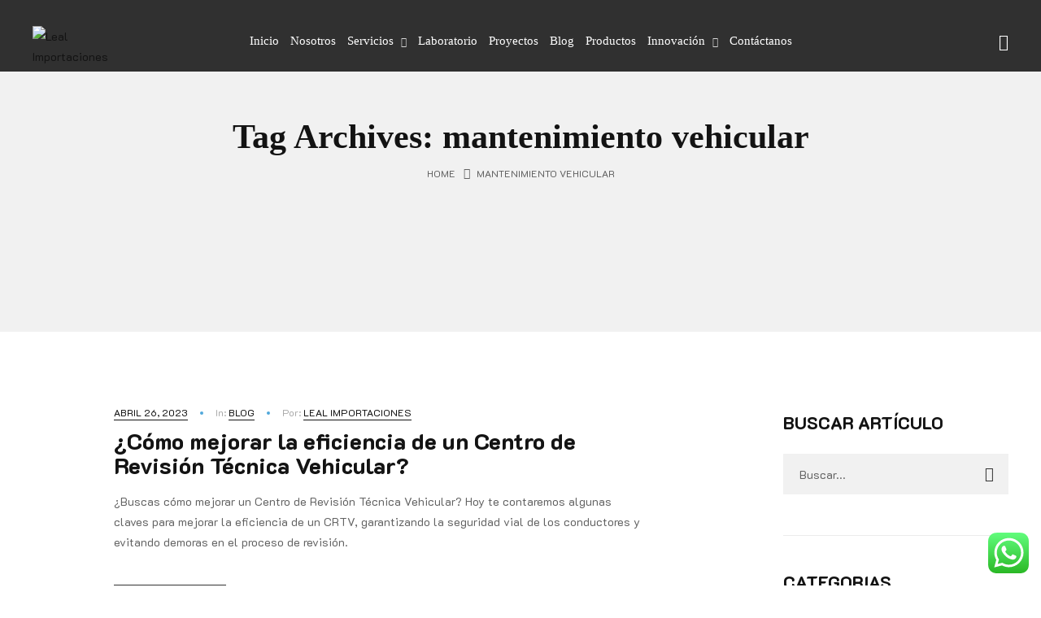

--- FILE ---
content_type: text/html; charset=UTF-8
request_url: https://lealimportaciones.com/tag/mantenimiento-vehicular/
body_size: 26645
content:
<!DOCTYPE html>
<html lang="en-US">
<head>
	<!-- Google Tag Manager -->
<script>(function(w,d,s,l,i){w[l]=w[l]||[];w[l].push({'gtm.start':
new Date().getTime(),event:'gtm.js'});var f=d.getElementsByTagName(s)[0],
j=d.createElement(s),dl=l!='dataLayer'?'&l='+l:'';j.async=true;j.src=
'https://www.googletagmanager.com/gtm.js?id='+i+dl;f.parentNode.insertBefore(j,f);
})(window,document,'script','dataLayer','GTM-WH8K47T');</script>
<!-- End Google Tag Manager -->
	<!-- Global site tag (gtag.js) - Google Ads: 10896076933 --> <script async src="https://www.googletagmanager.com/gtag/js?id=AW-10896076933"></script> <script> window.dataLayer = window.dataLayer || []; function gtag(){dataLayer.push(arguments);} gtag('js', new Date()); gtag('config', 'AW-10896076933'); </script>

    <meta http-equiv="Content-Type" content="text/html; charset=UTF-8" />
    <meta name="viewport" content="width=device-width, initial-scale=1">
  	    <meta name='robots' content='index, follow, max-image-preview:large, max-snippet:-1, max-video-preview:-1' />

	<!-- This site is optimized with the Yoast SEO plugin v22.3 - https://yoast.com/wordpress/plugins/seo/ -->
	<title>mantenimiento vehicular Archives - Leal Importaciones</title>
	<link rel="canonical" href="https://lealimportaciones.com/tag/mantenimiento-vehicular/" />
	<meta property="og:locale" content="en_US" />
	<meta property="og:type" content="article" />
	<meta property="og:title" content="mantenimiento vehicular Archives - Leal Importaciones" />
	<meta property="og:url" content="https://lealimportaciones.com/tag/mantenimiento-vehicular/" />
	<meta property="og:site_name" content="Leal Importaciones" />
	<meta name="twitter:card" content="summary_large_image" />
	<meta name="twitter:site" content="@LealCiaLtda" />
	<script type="application/ld+json" class="yoast-schema-graph">{"@context":"https://schema.org","@graph":[{"@type":"CollectionPágina","@id":"https://lealimportaciones.com/tag/mantenimiento-vehicular/","url":"https://lealimportaciones.com/tag/mantenimiento-vehicular/","name":"mantenimiento vehicular Archives - Leal Importaciones","isPartOf":{"@id":"https://lealimportaciones.com/#website"},"primaryImageOfPágina":{"@id":"https://lealimportaciones.com/tag/mantenimiento-vehicular/#primaryimage"},"image":{"@id":"https://lealimportaciones.com/tag/mantenimiento-vehicular/#primaryimage"},"thumbnailUrl":"https://lealimportaciones.com/wp-content/uploads/2023/04/LEAL-CRTV-1.jpg","breadcrumb":{"@id":"https://lealimportaciones.com/tag/mantenimiento-vehicular/#breadcrumb"},"inLanguage":"en-US"},{"@type":"ImageObject","inLanguage":"en-US","@id":"https://lealimportaciones.com/tag/mantenimiento-vehicular/#primaryimage","url":"https://lealimportaciones.com/wp-content/uploads/2023/04/LEAL-CRTV-1.jpg","contentUrl":"https://lealimportaciones.com/wp-content/uploads/2023/04/LEAL-CRTV-1.jpg","width":1440,"height":900},{"@type":"BreadcrumbList","@id":"https://lealimportaciones.com/tag/mantenimiento-vehicular/#breadcrumb","itemListElement":[{"@type":"ListItem","position":1,"name":"Home","item":"https://lealimportaciones.com/"},{"@type":"ListItem","position":2,"name":"mantenimiento vehicular"}]},{"@type":"WebSite","@id":"https://lealimportaciones.com/#website","url":"https://lealimportaciones.com/","name":"Leal Importaciones","description":"","inLanguage":"en-US"}]}</script>
	<!-- / Yoast SEO plugin. -->


<link rel="amphtml" href="https://lealimportaciones.com/tag/mantenimiento-vehicular/amp/" /><meta name="generator" content="AMP for WP 1.0.93.2"/><link rel='dns-prefetch' href='//fonts.googleapis.com' />
<link rel='dns-prefetch' href='//www.googletagmanager.com' />
<link rel="alternate" type="application/rss+xml" title="Leal Importaciones &raquo; Feed" href="https://lealimportaciones.com/feed/" />
<link rel="alternate" type="application/rss+xml" title="Leal Importaciones &raquo; Comments Feed" href="https://lealimportaciones.com/comments/feed/" />
<link rel="alternate" type="application/rss+xml" title="Leal Importaciones &raquo; mantenimiento vehicular Tag Feed" href="https://lealimportaciones.com/tag/mantenimiento-vehicular/feed/" />
<style id='wp-img-auto-sizes-contain-inline-css' type='text/css'>
img:is([sizes=auto i],[sizes^="auto," i]){contain-intrinsic-size:3000px 1500px}
/*# sourceURL=wp-img-auto-sizes-contain-inline-css */
</style>
<link rel='stylesheet' id='ht_ctc_main_css-css' href='https://lealimportaciones.com/wp-content/plugins/click-to-chat-for-whatsapp/new/inc/assets/css/main.css?ver=3.34' type='text/css' media='all' />
<style id='wp-emoji-styles-inline-css' type='text/css'>

	img.wp-smiley, img.emoji {
		display: inline !important;
		border: none !important;
		box-shadow: none !important;
		height: 1em !important;
		width: 1em !important;
		margin: 0 0.07em !important;
		vertical-align: -0.1em !important;
		background: none !important;
		padding: 0 !important;
	}
/*# sourceURL=wp-emoji-styles-inline-css */
</style>
<link rel='stylesheet' id='contact-form-7-css' href='https://lealimportaciones.com/wp-content/plugins/contact-form-7/includes/css/styles.css?ver=6.1.4' type='text/css' media='all' />
<style id='woocommerce-inline-inline-css' type='text/css'>
.woocommerce form .form-row .required { visibility: visible; }
/*# sourceURL=woocommerce-inline-inline-css */
</style>
<link rel='stylesheet' id='wpcf7-redirect-script-frontend-css' href='https://lealimportaciones.com/wp-content/plugins/wpcf7-redirect/build/css/wpcf7-redirect-frontend.min.css?ver=1.1' type='text/css' media='all' />
<link rel='stylesheet' id='wpb-pcf-sweetalert2-css' href='https://lealimportaciones.com/wp-content/plugins/wpb-popup-for-contact-form-7/assets/css/sweetalert2.min.css?ver=11.4.8' type='text/css' media='all' />
<link rel='stylesheet' id='wpb-pcf-styles-css' href='https://lealimportaciones.com/wp-content/plugins/wpb-popup-for-contact-form-7/assets/css/frontend.css?ver=1.0' type='text/css' media='all' />
<style id='wpb-pcf-styles-inline-css' type='text/css'>

		.wpb-pcf-btn-default,
		.wpb-pcf-form-style-true input[type=submit],
		.wpb-pcf-form-style-true input[type=button],
		.wpb-pcf-form-style-true input[type=submit],
		.wpb-pcf-form-style-true input[type=button]{
			color: #ffffff!important;
			background: #333333!important;
		}
		.wpb-pcf-btn-default:hover, .wpb-pcf-btn-default:focus,
		.wpb-pcf-form-style-true input[type=submit]:hover, .wpb-pcf-form-style-true input[type=submit]:focus,
		.wpb-pcf-form-style-true input[type=button]:hover, .wpb-pcf-form-style-true input[type=button]:focus,
		.wpb-pcf-form-style-true input[type=submit]:hover,
		.wpb-pcf-form-style-true input[type=button]:hover,
		.wpb-pcf-form-style-true input[type=submit]:focus,
		.wpb-pcf-form-style-true input[type=button]:focus {
			color: #ffffff!important;
			background: #1392db!important;
		}
/*# sourceURL=wpb-pcf-styles-inline-css */
</style>
<link rel='stylesheet' id='bootstrap-css' href='https://lealimportaciones.com/wp-content/themes/manh/assets/css/bootstrap.min.css?ver=6.9' type='text/css' media='all' />
<link rel='stylesheet' id='owlcarousel-css' href='https://lealimportaciones.com/wp-content/themes/manh/assets/css/owl.carousel.min.css?ver=6.9' type='text/css' media='all' />
<link rel='stylesheet' id='slick-css' href='https://lealimportaciones.com/wp-content/themes/manh/assets/css/slick.min.css?ver=6.9' type='text/css' media='all' />
<link rel='stylesheet' id='select2-css' href='https://lealimportaciones.com/wp-content/plugins/woocommerce/assets/css/select2.css?ver=10.4.3' type='text/css' media='all' />
<link rel='stylesheet' id='font-awesome-css' href='https://lealimportaciones.com/wp-content/themes/manh/assets/fonts/fontawesome-5/css/all.min.css?ver=6.9' type='text/css' media='all' />
<link rel='stylesheet' id='font-ionicons-css' href='https://lealimportaciones.com/wp-content/themes/manh/assets/fonts/ionicons/css/ionicons.min.css?ver=6.9' type='text/css' media='all' />
<link rel='stylesheet' id='manh-theme-style-css' href='https://lealimportaciones.com/wp-content/themes/manh/assets/css/theme-c17262-626262.css?ver=6.9' type='text/css' media='all' />
<style id='manh-theme-style-inline-css' type='text/css'>
body {font-family:K2D;font-weight:400;font-size:14px;color:#626262;}
/*# sourceURL=manh-theme-style-inline-css */
</style>
<link rel='stylesheet' id='manh-google-fonts-css' href='https://fonts.googleapis.com/css2?family=K2D%3Awght%40400%3B700%3B800&#038;display=swap&#038;ver=6.9' type='text/css' media='all' />
<link rel='stylesheet' id='dflip-style-css' href='https://lealimportaciones.com/wp-content/plugins/3d-flipbook-dflip-lite/assets/css/dflip.min.css?ver=2.2.32' type='text/css' media='all' />
<link rel='stylesheet' id='newsletter-css' href='https://lealimportaciones.com/wp-content/plugins/newsletter/style.css?ver=8.2.3' type='text/css' media='all' />
<link rel='stylesheet' id='js_composer_front-css' href='https://lealimportaciones.com/wp-content/plugins/js_composer/assets/css/js_composer.min.css?ver=6.8.0' type='text/css' media='all' />
<script type="text/javascript" src="https://lealimportaciones.com/wp-includes/js/jquery/jquery.min.js?ver=3.7.1" id="jquery-core-js"></script>
<script type="text/javascript" src="https://lealimportaciones.com/wp-includes/js/jquery/jquery-migrate.min.js?ver=3.4.1" id="jquery-migrate-js"></script>
<script type="text/javascript" src="https://lealimportaciones.com/wp-content/plugins/woocommerce/assets/js/jquery-blockui/jquery.blockUI.min.js?ver=2.7.0-wc.10.4.3" id="wc-jquery-blockui-js" data-wp-strategy="defer"></script>
<script type="text/javascript" id="wc-add-to-cart-js-extra">
/* <![CDATA[ */
var wc_add_to_cart_params = {"ajax_url":"/wp-admin/admin-ajax.php","wc_ajax_url":"/?wc-ajax=%%endpoint%%","i18n_view_cart":"View cart","cart_url":"https://lealimportaciones.com/?page_id=6","is_cart":"","cart_redirect_after_add":"no"};
//# sourceURL=wc-add-to-cart-js-extra
/* ]]> */
</script>
<script type="text/javascript" src="https://lealimportaciones.com/wp-content/plugins/woocommerce/assets/js/frontend/add-to-cart.min.js?ver=10.4.3" id="wc-add-to-cart-js" data-wp-strategy="defer"></script>
<script type="text/javascript" src="https://lealimportaciones.com/wp-content/plugins/woocommerce/assets/js/js-cookie/js.cookie.min.js?ver=2.1.4-wc.10.4.3" id="wc-js-cookie-js" defer="defer" data-wp-strategy="defer"></script>
<script type="text/javascript" id="woocommerce-js-extra">
/* <![CDATA[ */
var woocommerce_params = {"ajax_url":"/wp-admin/admin-ajax.php","wc_ajax_url":"/?wc-ajax=%%endpoint%%","i18n_password_show":"Show password","i18n_password_hide":"Hide password"};
//# sourceURL=woocommerce-js-extra
/* ]]> */
</script>
<script type="text/javascript" src="https://lealimportaciones.com/wp-content/plugins/woocommerce/assets/js/frontend/woocommerce.min.js?ver=10.4.3" id="woocommerce-js" defer="defer" data-wp-strategy="defer"></script>
<script type="text/javascript" src="https://lealimportaciones.com/wp-content/plugins/js_composer/assets/js/vendors/woocommerce-add-to-cart.js?ver=6.8.0" id="vc_woocommerce-add-to-cart-js-js"></script>
<script type="text/javascript" src="https://lealimportaciones.com/wp-content/plugins/woocommerce/assets/js/select2/select2.full.min.js?ver=4.0.3-wc.10.4.3" id="wc-select2-js" defer="defer" data-wp-strategy="defer"></script>
<link rel="https://api.w.org/" href="https://lealimportaciones.com/wp-json/" /><link rel="alternate" title="JSON" type="application/json" href="https://lealimportaciones.com/wp-json/wp/v2/tags/305" /><link rel="EditURI" type="application/rsd+xml" title="RSD" href="https://lealimportaciones.com/xmlrpc.php?rsd" />
<meta name="generator" content="WordPress 6.9" />
<meta name="generator" content="WooCommerce 10.4.3" />
<meta name="generator" content="Site Kit by Google 1.170.0" />	<noscript><style>.woocommerce-product-gallery{ opacity: 1 !important; }</style></noscript>
	<meta name="generator" content="Powered by WPBakery Página Builder - drag and drop page builder for WordPress."/>
<meta name="generator" content="Powered by Slider Revolution 6.5.12 - responsive, Mobile-Friendly Slider Plugin for WordPress with comfortable drag and drop interface." />
<link rel="icon" href="https://lealimportaciones.com/wp-content/uploads/2022/04/cropped-Icon-Leal-importaciones-2-32x32.png" sizes="32x32" />
<link rel="icon" href="https://lealimportaciones.com/wp-content/uploads/2022/04/cropped-Icon-Leal-importaciones-2-192x192.png" sizes="192x192" />
<link rel="apple-touch-icon" href="https://lealimportaciones.com/wp-content/uploads/2022/04/cropped-Icon-Leal-importaciones-2-180x180.png" />
<meta name="msapplication-TileImage" content="https://lealimportaciones.com/wp-content/uploads/2022/04/cropped-Icon-Leal-importaciones-2-270x270.png" />
<script>function setREVStartSize(e){
			//window.requestAnimationFrame(function() {
				window.RSIW = window.RSIW===undefined ? window.innerWidth : window.RSIW;
				window.RSIH = window.RSIH===undefined ? window.innerHeight : window.RSIH;
				try {
					var pw = document.getElementById(e.c).parentNode.offsetWidth,
						newh;
					pw = pw===0 || isNaN(pw) ? window.RSIW : pw;
					e.tabw = e.tabw===undefined ? 0 : parseInt(e.tabw);
					e.thumbw = e.thumbw===undefined ? 0 : parseInt(e.thumbw);
					e.tabh = e.tabh===undefined ? 0 : parseInt(e.tabh);
					e.thumbh = e.thumbh===undefined ? 0 : parseInt(e.thumbh);
					e.tabhide = e.tabhide===undefined ? 0 : parseInt(e.tabhide);
					e.thumbhide = e.thumbhide===undefined ? 0 : parseInt(e.thumbhide);
					e.mh = e.mh===undefined || e.mh=="" || e.mh==="auto" ? 0 : parseInt(e.mh,0);
					if(e.layout==="fullscreen" || e.l==="fullscreen")
						newh = Math.max(e.mh,window.RSIH);
					else{
						e.gw = Array.isArray(e.gw) ? e.gw : [e.gw];
						for (var i in e.rl) if (e.gw[i]===undefined || e.gw[i]===0) e.gw[i] = e.gw[i-1];
						e.gh = e.el===undefined || e.el==="" || (Array.isArray(e.el) && e.el.length==0)? e.gh : e.el;
						e.gh = Array.isArray(e.gh) ? e.gh : [e.gh];
						for (var i in e.rl) if (e.gh[i]===undefined || e.gh[i]===0) e.gh[i] = e.gh[i-1];
											
						var nl = new Array(e.rl.length),
							ix = 0,
							sl;
						e.tabw = e.tabhide>=pw ? 0 : e.tabw;
						e.thumbw = e.thumbhide>=pw ? 0 : e.thumbw;
						e.tabh = e.tabhide>=pw ? 0 : e.tabh;
						e.thumbh = e.thumbhide>=pw ? 0 : e.thumbh;
						for (var i in e.rl) nl[i] = e.rl[i]<window.RSIW ? 0 : e.rl[i];
						sl = nl[0];
						for (var i in nl) if (sl>nl[i] && nl[i]>0) { sl = nl[i]; ix=i;}
						var m = pw>(e.gw[ix]+e.tabw+e.thumbw) ? 1 : (pw-(e.tabw+e.thumbw)) / (e.gw[ix]);
						newh =  (e.gh[ix] * m) + (e.tabh + e.thumbh);
					}
					var el = document.getElementById(e.c);
					if (el!==null && el) el.style.height = newh+"px";
					el = document.getElementById(e.c+"_wrapper");
					if (el!==null && el) {
						el.style.height = newh+"px";
						el.style.display = "block";
					}
				} catch(e){
					console.log("Failure at Presize of Slider:" + e)
				}
			//});
		  };</script>
		<style type="text/css" id="wp-custom-css">
			/*titulo blog*/
.blog-standard > article .post-content {
    margin-top: -11px;
    margin-bottom: -30px;
}

/*titulos*/
article.type-product h3.post-title, article.type-page h3.post-title, article.type-post h3.post-title {
    font-size: 2em;
}

.top-header > .container {
    margin-bottom: -20px;
    margin-top: -20px;
}
#sns_header .top-header a:not(.button) {
    color: inherit;
    font-size: 11px;
	  text-transform: initial;
    font-family: 'Montserrat';
    color: #959595;
    font-weight: 700;
}
.sns-products-ajaxtab .header-tab ul.nav-tabs > li.active > a {
    display: none;
}
input[type="submit"]{
	border-radius: 5px;
}
.vc_btn3.vc_btn3-color-inverse, .vc_btn3.vc_btn3-color-inverse.vc_btn3-style-flat {
    color: #fff;
    background-color: #333;
	  font-family: 'Montserrat';
   	font-weight: 600;
   	font-size: 16px;
}
.vc_btn3.vc_btn3-color-inverse.vc_btn3-style-flat:focus, .vc_btn3.vc_btn3-color-inverse.vc_btn3-style-flat:hover, .vc_btn3.vc_btn3-color-inverse:focus, .vc_btn3.vc_btn3-color-inverse:hover {
    color: #f7f7f7;
    background-color: #50a8db;
}
/*c_btn3.vc_btn3-color-mulled-wine.vc_btn3-style-flat:focus, .vc_btn3.vc_btn3-color-mulled-wine.vc_btn3-style-flat:hover, .vc_btn3.vc_btn3-color-mulled-wine:focus, .vc_btn3.vc_btn3-color-mulled-wine:hover {
    color: #fff
    background-color: #333;
}*/

body.header-style1 #sns_header .top-header {
    border-bottom: none;
}
/*Menu*/
#sns_header .menu-sidebar-accordion .mainmenu-sidebar-mobile > li, #sns_header .menu-sidebar .mainmenu-sidebar-mobile > li {
    font-family: 'Montserrat';
    font-size: 13px;
    padding: 2px;
    text-align: left;
}
/*Sidebar menu*/
#sns_header .menu-sidebar-accordion .mainmenu-sidebar-mobile .accr_header, #sns_header .menu-sidebar .mainmenu-sidebar-mobile .accr_header {
    border-bottom: 1px solid #ebebeb;
    padding: 0;
    position: relative;
    color: black;
    font-size: 15px;
    padding: 2px;
    font-family: 'Montserrat';
}

#sns_header .main-header {
    padding-top: 8px;
    padding-bottom:8px;
    background-color: #303030;
}
#sns_mainmenu ul.navbar-nav > li.menu-item {
    font-size: 13px;
    font-family: 'Montserrat';
    margin-left: 5px;
	margin: 0 7px;
}
#sns_mainmenu ul.navbar-nav > li.menu-item > a {
    /* display: block; */
    padding: 20px 0;
    font-size: 15px;
    font-weight:500;
    text-transform: unset;
    color: white;
    font-family: 'Montserrat';
}
/*Buscar menu*/
body.admin-bar #sns_header .search-box.active {
    background-color: #1f2e39;
}
.sns-searchwrap .search-input input[type="text"] {
    font-size: 1.1428em;
    background: #19252e;
   	font-family: 'Montserrat';
}
/*Menu toggle*/
.mini-search .tongle:before {
    color: #fff;
}
#sns_header .user-menu > .tongle:before {
    color: #fff;
}
#sns_header .mini-cart .tongle:before {
    color: #fff;
}
#sns_header .menu-sidebar > .tongle:before {
    color: #fff;
}
/*menu down*/
#sns_header .main-header.keep-menu {
    background: #1f2e3999;
}
/*submenu*/

/*Counter*/
.sns-counter .content-counter {
    text-align: left;
    font-family: 'Montserrat';
    font-weight: 700;
    color: white;
}
#tf-stat-3529 .stat .number {
    color: #ffffff;
    font-size: 40px;
 font-family: 'Montserrat';
    font-weight: 700;
}
/*Estilo Tabla*/
table > tbody > tr > th {
    color: #ffffff;
    background-color: #50a8db;
     font-family: 'Montserrat';
}
#sns_tab_informations ul.nav-tabs > li:first-child > a, #sns_tab_informations ul.nav-tabs > li.tabdrop + li > a {
    margin-left: 0;
     font-family: 'Montserrat';
}
#sns_tab_informations ul.nav-tabs > li > a {
     font-family: 'Montserrat';
}
/*Banner Servicios*/
.sns-banner.style-1 .banner-img:after {
    background-color: #20272ec9;
}
.sns-banner.style-1 .content-text .inner {
    padding: 100px 10px 0 15px;
}
.sns-banner.style-1 .content-text .sub-heading {
    font-size: 12px;
    line-height: 1.1;
	  text-align:left;
    text-transform: uppercase;
    font-weight:600;
    color: #30a6eb;
    background: #fff0;
    font-family: 'Montserrat';
	letter-spacing: 0.1em
}
.sns-banner.style-1 .content-text .heading {
	text-align: left;
    font-size: 15px;
    font-weight: 600;
    text-transform: none;
    color: #fff;
	   text-align:left;
	margin-left: 5px;
	font-family: 'Montserrat';
}
.sns-banner.style-1 .content-text .view-link {
    margin-left: 5px;
}
/*Bullets*/
ul li, ol li {
    padding: 3px 0;
    text-align: justify;
    font-family: 'Montserrat';
    font-weight: 400;
    line-height: 1.6;
    color: black;
    font-size: 16px;
}
table > tbody > tr > td, table > tbody > tr > th, table > tfoot > tr > td, table > tfoot > tr > th, table > thead > tr > td, table > thead > tr > th {
    line-height: 1.42857;
    font-size: 15px;
   font-family: 'Montserrat';
	color:block;
}
p {
    padding: 1px 10;
    text-align: justify;
    font-family: 'Montserrat';
    font-weight: 400;
    line-height: 1.6;
    color: black;
    font-size: 15px;
}
/*Woocommerce tabs*/
.listing-product-wrap .prdlist-content {
    /* margin: 20px 20px; */
    padding: 30px 50px;
}
#sns_tab_informations ul.nav-tabs > li.active > a {
    background-color: #50a8db;
    padding-right: 15px;
    padding-bottom: 5px;
    padding-top: 5px;
    border-top-left-radius: 1px;
    border-top-right-radius: 1px;
  	color:white;
	  font-size: 1em;
	text-align:center;
}
#sns_tab_informations ul.nav-tabs > li > a {
	 padding-left: 20px;
    background-color: #fff;
    padding-right: 20px;
    padding-bottom: 5px;
    padding-top: 5px;
    border-top-left-radius: 1px;
    border-top-right-radius: 1px;
	color:black;
	border:1px solid #fff;
	font-size: 1em;
	font-family: 'Montserrat';
	
}
/*boton buscar*/
button[type="submit"]{
    margin-top: 20px;
}
/*woo title product*/
.woocommerce div.product .entry-summary .product_title {
    font-size: 1.5em;
}
.product_list.grid div.product.grid-style .grid-view .item-content .item-title {
    font-size: 1em;
    font-weight: bold;
    margin-top: -10px;
    line-height: 1.42857;
	 padding-bottom: 40px;
}
.product_list.grid div.product.grid-style .grid-view {
    
    padding: 1px 5px 3px 20px;
}
/*botones paginas*/
.toolbar.toolbar-bottom {
    margin: 150px 0 0;
}
/*Páginas*/
/*HEader pages cel*/

#sns_breadcrumbs.wrap .inner {
    top: 100px;
}
#sns_breadcrumbs.wrap .breadcrumbs {
    margin: 12px 0;
}
.page-header{
    font-size: 1.5em;
		 text-transform: uppercase;
    font-family: 'Montserrat';
	   font-weight: 700;
}

//page-id-4638 h1.page-header






/*Blog*/
article.type-post h3.post-title {
    font-size: 1.6em;
	text-transform: uppercase;
    line-height: 1.6;
	   font-family: 'Montserrat';
	font-weight:550
}
/*Footer*/
#sns_footer.footer-2 {
    background: #1c2933;
}
#sns_footer.footer-2 .vc_wp_custommenu:not(.inline-menu) .widget_nav_menu .menu li a {
    color: #50a8db;
}
/*footer celular*/

#sns_header .mobile-bottom-bar > .inner {
    background-color: #50a8db;
}
/*Images*/
.product_list.grid div.product.grid-style .grid-view .item-img .item-img-info a.product-image {
    border: 1.5px solid #cfcfcf;
}

/*QUITAR
.toolbar .sticky-filter-btn span {
    display: none;
}
.toolbar.toolbar-top .sticky-filter-btn {
    display: none;
}*/
#sns_header .header-right > .inner .mini-cart{ display: none; }
.toolbar .sticky-filter-btn span {
    text-transform: uppercase;
    display: ;
}
.toolbar.toolbar-top .sticky-filter-btn {
    margin-right: 50px;
    display: none;
}
.banner-img {
	max-height: 500px;
	}
#sns_tab_informations ul.nav-tabs > li.active > a {
	padding-left: 15px !important;
	border-top-left-radius: 5px;
  border-top-right-radius: 5px;
}
#sns_header .mobile-bottom-bar > .inner > div:not(.v-hidden):last-child {
    display: none;
}
/* woocommerce quitar*/
.select2-container--default .select2-resultados__option--highlighted[aria-selected], .select2-container--default .select2-resultados__option--highlighted[data-selected] {
    display: none;
}

/*detalle telefono*/
.wpb-pcf-form-style-true input[type="tel"]{
	        margin-top: 1px;
							padding-top: 15px;
	        padding-bottom: 15px;
}
/*form*/
.wpcf7 input[type="tel"] {
    padding-top: 15px;
    padding-bottom: 15px;
	   padding-left:15px;
}
.vc_empty_space.vacio {
    background-color: #00a8e6;
    width: auto;
}
.vc_row-has-fill>.vc_column_container>.vc_column-inner {
    padding-top: 0px;
    padding-left: 0px;
    padding-right: 0px;
}
.vc_col-has-fill>.vc_column-inner, .vc_row-has-fill+.vc_row>.vc_column_container>.vc_column-inner{
    padding-top: 35px;
    padding-left: 25px;
    padding-right: 25px;
}
.pum-theme-5203 .pum-container, .pum-theme-lightbox .pum-container {
    padding-top: 0px;
    padding-bottom: 0px;
	}
/*text blog*/
.wpb_content_element, ul.wpb_thumbnails-fluid>li {
    margin-bottom: 5px;
}
/*counter link*/
.sns-counter .content-counter {
    color: #626262;
}		</style>
		<style type="text/css">.vc_custom_1647312280495{margin-top: 0px !important;margin-bottom: 0px !important;border-top-width: 0px !important;border-bottom-width: 0px !important;padding-top: 0px !important;padding-bottom: 0px !important;background-color: #1e2a34 !important;}.vc_custom_1634619302606{border-top-width: 1px !important;border-bottom-width: 1px !important;padding-top: 35px !important;padding-bottom: 92px !important;background-color: #f5f5f5 !important;border-top-color: #ebebeb !important;border-top-style: solid !important;border-bottom-color: #ebebeb !important;border-bottom-style: solid !important;}.vc_custom_1634635589610{margin-right: 0px !important;margin-left: 0px !important;border-top-width: 1px !important;padding-top: 20px !important;padding-bottom: 30px !important;border-top-color: rgba(255,255,255,0.05) !important;border-top-style: solid !important;}.vc_custom_1637566796972{padding-top: 60px !important;}.vc_custom_1637566831360{padding-top: 0px !important;}.vc_custom_1637566852413{padding-top: 60px !important;}.vc_custom_1647323512121{margin-top: 18px !important;margin-bottom: 15px !important;}.vc_custom_1626696926614{padding-top: 60px !important;}.vc_custom_1626696930922{padding-top: 60px !important;}.vc_custom_1634140541961{margin-bottom: 26px !important;}.vc_custom_1625652838474{padding-top: 10px !important;padding-right: 0px !important;padding-left: 0px !important;}.vc_custom_1625652832872{padding-top: 10px !important;padding-right: 0px !important;padding-left: 0px !important;}.vc_custom_1621503012186{padding-top: 7px !important;padding-bottom: 8px !important;}.vc_custom_1621502853610{margin-bottom: 0px !important;}.vc_custom_1647324451987{border-top-width: 1px !important;border-bottom-width: 1px !important;padding-top: 35px !important;padding-bottom: 92px !important;background-color: #1f2e39 !important;border-top-color: #0a0a0a !important;border-top-style: solid !important;border-bottom-color: #0a0a0a !important;border-bottom-style: solid !important;}.vc_custom_1647324414049{margin-right: 0px !important;margin-left: 0px !important;border-top-width: 1px !important;padding-top: 20px !important;padding-bottom: 30px !important;background-color: #1c2933 !important;border-top-color: rgba(255,255,255,0.05) !important;border-top-style: solid !important;}.vc_custom_1637566796972{padding-top: 60px !important;}.vc_custom_1637566831360{padding-top: 0px !important;}.vc_custom_1637566852413{padding-top: 60px !important;}.vc_custom_1647323512121{margin-top: 18px !important;margin-bottom: 15px !important;}.vc_custom_1626696926614{padding-top: 60px !important;}.vc_custom_1626696930922{padding-top: 60px !important;}.vc_custom_1634140541961{margin-bottom: 26px !important;}.vc_custom_1625652838474{padding-top: 10px !important;padding-right: 0px !important;padding-left: 0px !important;}.vc_custom_1625652832872{padding-top: 10px !important;padding-right: 0px !important;padding-left: 0px !important;}.vc_custom_1647379962522{padding-top: 35px !important;padding-bottom: 92px !important;background-color: #1f2e39 !important;}.vc_custom_1647380386646{border-top-width: 1px !important;border-bottom-width: 1px !important;padding-top: 35px !important;padding-bottom: 92px !important;background-color: #1f2e39 !important;border-top-color: #0a0a0a !important;border-top-style: solid !important;border-bottom-color: #0a0a0a !important;border-bottom-style: solid !important;}.vc_custom_1647324414049{margin-right: 0px !important;margin-left: 0px !important;border-top-width: 1px !important;padding-top: 20px !important;padding-bottom: 30px !important;background-color: #1c2933 !important;border-top-color: rgba(255,255,255,0.05) !important;border-top-style: solid !important;}.vc_custom_1647323512121{margin-top: 18px !important;margin-bottom: 15px !important;}.vc_custom_1649777233894{margin-bottom: 26px !important;}.vc_custom_1649777212655{margin-bottom: 26px !important;}.vc_custom_1637566796972{padding-top: 60px !important;}.vc_custom_1637566831360{padding-top: 0px !important;}.vc_custom_1637566852413{padding-top: 60px !important;}.vc_custom_1647323512121{margin-top: 18px !important;margin-bottom: 15px !important;}.vc_custom_1626696926614{padding-top: 60px !important;}.vc_custom_1647379641873{margin-bottom: 26px !important;}.vc_custom_1625652838474{padding-top: 10px !important;padding-right: 0px !important;padding-left: 0px !important;}.vc_custom_1625652832872{padding-top: 10px !important;padding-right: 0px !important;padding-left: 0px !important;}.vc_custom_1648241803578{background-color: #0a0a0a !important;}</style><noscript><style> .wpb_animate_when_almost_visible { opacity: 1; }</style></noscript><link rel='stylesheet' id='wc-blocks-style-css' href='https://lealimportaciones.com/wp-content/plugins/woocommerce/assets/client/blocks/wc-blocks.css?ver=wc-10.4.3' type='text/css' media='all' />
<style id='global-styles-inline-css' type='text/css'>
:root{--wp--preset--aspect-ratio--square: 1;--wp--preset--aspect-ratio--4-3: 4/3;--wp--preset--aspect-ratio--3-4: 3/4;--wp--preset--aspect-ratio--3-2: 3/2;--wp--preset--aspect-ratio--2-3: 2/3;--wp--preset--aspect-ratio--16-9: 16/9;--wp--preset--aspect-ratio--9-16: 9/16;--wp--preset--color--black: #000000;--wp--preset--color--cyan-bluish-gray: #abb8c3;--wp--preset--color--white: #ffffff;--wp--preset--color--pale-pink: #f78da7;--wp--preset--color--vivid-red: #cf2e2e;--wp--preset--color--luminous-vivid-orange: #ff6900;--wp--preset--color--luminous-vivid-amber: #fcb900;--wp--preset--color--light-green-cyan: #7bdcb5;--wp--preset--color--vivid-green-cyan: #00d084;--wp--preset--color--pale-cyan-blue: #8ed1fc;--wp--preset--color--vivid-cyan-blue: #0693e3;--wp--preset--color--vivid-purple: #9b51e0;--wp--preset--gradient--vivid-cyan-blue-to-vivid-purple: linear-gradient(135deg,rgb(6,147,227) 0%,rgb(155,81,224) 100%);--wp--preset--gradient--light-green-cyan-to-vivid-green-cyan: linear-gradient(135deg,rgb(122,220,180) 0%,rgb(0,208,130) 100%);--wp--preset--gradient--luminous-vivid-amber-to-luminous-vivid-orange: linear-gradient(135deg,rgb(252,185,0) 0%,rgb(255,105,0) 100%);--wp--preset--gradient--luminous-vivid-orange-to-vivid-red: linear-gradient(135deg,rgb(255,105,0) 0%,rgb(207,46,46) 100%);--wp--preset--gradient--very-light-gray-to-cyan-bluish-gray: linear-gradient(135deg,rgb(238,238,238) 0%,rgb(169,184,195) 100%);--wp--preset--gradient--cool-to-warm-spectrum: linear-gradient(135deg,rgb(74,234,220) 0%,rgb(151,120,209) 20%,rgb(207,42,186) 40%,rgb(238,44,130) 60%,rgb(251,105,98) 80%,rgb(254,248,76) 100%);--wp--preset--gradient--blush-light-purple: linear-gradient(135deg,rgb(255,206,236) 0%,rgb(152,150,240) 100%);--wp--preset--gradient--blush-bordeaux: linear-gradient(135deg,rgb(254,205,165) 0%,rgb(254,45,45) 50%,rgb(107,0,62) 100%);--wp--preset--gradient--luminous-dusk: linear-gradient(135deg,rgb(255,203,112) 0%,rgb(199,81,192) 50%,rgb(65,88,208) 100%);--wp--preset--gradient--pale-ocean: linear-gradient(135deg,rgb(255,245,203) 0%,rgb(182,227,212) 50%,rgb(51,167,181) 100%);--wp--preset--gradient--electric-grass: linear-gradient(135deg,rgb(202,248,128) 0%,rgb(113,206,126) 100%);--wp--preset--gradient--midnight: linear-gradient(135deg,rgb(2,3,129) 0%,rgb(40,116,252) 100%);--wp--preset--font-size--small: 13px;--wp--preset--font-size--medium: 20px;--wp--preset--font-size--large: 36px;--wp--preset--font-size--x-large: 42px;--wp--preset--spacing--20: 0.44rem;--wp--preset--spacing--30: 0.67rem;--wp--preset--spacing--40: 1rem;--wp--preset--spacing--50: 1.5rem;--wp--preset--spacing--60: 2.25rem;--wp--preset--spacing--70: 3.38rem;--wp--preset--spacing--80: 5.06rem;--wp--preset--shadow--natural: 6px 6px 9px rgba(0, 0, 0, 0.2);--wp--preset--shadow--deep: 12px 12px 50px rgba(0, 0, 0, 0.4);--wp--preset--shadow--sharp: 6px 6px 0px rgba(0, 0, 0, 0.2);--wp--preset--shadow--outlined: 6px 6px 0px -3px rgb(255, 255, 255), 6px 6px rgb(0, 0, 0);--wp--preset--shadow--crisp: 6px 6px 0px rgb(0, 0, 0);}:where(.is-layout-flex){gap: 0.5em;}:where(.is-layout-grid){gap: 0.5em;}body .is-layout-flex{display: flex;}.is-layout-flex{flex-wrap: wrap;align-items: center;}.is-layout-flex > :is(*, div){margin: 0;}body .is-layout-grid{display: grid;}.is-layout-grid > :is(*, div){margin: 0;}:where(.wp-block-columns.is-layout-flex){gap: 2em;}:where(.wp-block-columns.is-layout-grid){gap: 2em;}:where(.wp-block-post-template.is-layout-flex){gap: 1.25em;}:where(.wp-block-post-template.is-layout-grid){gap: 1.25em;}.has-black-color{color: var(--wp--preset--color--black) !important;}.has-cyan-bluish-gray-color{color: var(--wp--preset--color--cyan-bluish-gray) !important;}.has-white-color{color: var(--wp--preset--color--white) !important;}.has-pale-pink-color{color: var(--wp--preset--color--pale-pink) !important;}.has-vivid-red-color{color: var(--wp--preset--color--vivid-red) !important;}.has-luminous-vivid-orange-color{color: var(--wp--preset--color--luminous-vivid-orange) !important;}.has-luminous-vivid-amber-color{color: var(--wp--preset--color--luminous-vivid-amber) !important;}.has-light-green-cyan-color{color: var(--wp--preset--color--light-green-cyan) !important;}.has-vivid-green-cyan-color{color: var(--wp--preset--color--vivid-green-cyan) !important;}.has-pale-cyan-blue-color{color: var(--wp--preset--color--pale-cyan-blue) !important;}.has-vivid-cyan-blue-color{color: var(--wp--preset--color--vivid-cyan-blue) !important;}.has-vivid-purple-color{color: var(--wp--preset--color--vivid-purple) !important;}.has-black-background-color{background-color: var(--wp--preset--color--black) !important;}.has-cyan-bluish-gray-background-color{background-color: var(--wp--preset--color--cyan-bluish-gray) !important;}.has-white-background-color{background-color: var(--wp--preset--color--white) !important;}.has-pale-pink-background-color{background-color: var(--wp--preset--color--pale-pink) !important;}.has-vivid-red-background-color{background-color: var(--wp--preset--color--vivid-red) !important;}.has-luminous-vivid-orange-background-color{background-color: var(--wp--preset--color--luminous-vivid-orange) !important;}.has-luminous-vivid-amber-background-color{background-color: var(--wp--preset--color--luminous-vivid-amber) !important;}.has-light-green-cyan-background-color{background-color: var(--wp--preset--color--light-green-cyan) !important;}.has-vivid-green-cyan-background-color{background-color: var(--wp--preset--color--vivid-green-cyan) !important;}.has-pale-cyan-blue-background-color{background-color: var(--wp--preset--color--pale-cyan-blue) !important;}.has-vivid-cyan-blue-background-color{background-color: var(--wp--preset--color--vivid-cyan-blue) !important;}.has-vivid-purple-background-color{background-color: var(--wp--preset--color--vivid-purple) !important;}.has-black-border-color{border-color: var(--wp--preset--color--black) !important;}.has-cyan-bluish-gray-border-color{border-color: var(--wp--preset--color--cyan-bluish-gray) !important;}.has-white-border-color{border-color: var(--wp--preset--color--white) !important;}.has-pale-pink-border-color{border-color: var(--wp--preset--color--pale-pink) !important;}.has-vivid-red-border-color{border-color: var(--wp--preset--color--vivid-red) !important;}.has-luminous-vivid-orange-border-color{border-color: var(--wp--preset--color--luminous-vivid-orange) !important;}.has-luminous-vivid-amber-border-color{border-color: var(--wp--preset--color--luminous-vivid-amber) !important;}.has-light-green-cyan-border-color{border-color: var(--wp--preset--color--light-green-cyan) !important;}.has-vivid-green-cyan-border-color{border-color: var(--wp--preset--color--vivid-green-cyan) !important;}.has-pale-cyan-blue-border-color{border-color: var(--wp--preset--color--pale-cyan-blue) !important;}.has-vivid-cyan-blue-border-color{border-color: var(--wp--preset--color--vivid-cyan-blue) !important;}.has-vivid-purple-border-color{border-color: var(--wp--preset--color--vivid-purple) !important;}.has-vivid-cyan-blue-to-vivid-purple-gradient-background{background: var(--wp--preset--gradient--vivid-cyan-blue-to-vivid-purple) !important;}.has-light-green-cyan-to-vivid-green-cyan-gradient-background{background: var(--wp--preset--gradient--light-green-cyan-to-vivid-green-cyan) !important;}.has-luminous-vivid-amber-to-luminous-vivid-orange-gradient-background{background: var(--wp--preset--gradient--luminous-vivid-amber-to-luminous-vivid-orange) !important;}.has-luminous-vivid-orange-to-vivid-red-gradient-background{background: var(--wp--preset--gradient--luminous-vivid-orange-to-vivid-red) !important;}.has-very-light-gray-to-cyan-bluish-gray-gradient-background{background: var(--wp--preset--gradient--very-light-gray-to-cyan-bluish-gray) !important;}.has-cool-to-warm-spectrum-gradient-background{background: var(--wp--preset--gradient--cool-to-warm-spectrum) !important;}.has-blush-light-purple-gradient-background{background: var(--wp--preset--gradient--blush-light-purple) !important;}.has-blush-bordeaux-gradient-background{background: var(--wp--preset--gradient--blush-bordeaux) !important;}.has-luminous-dusk-gradient-background{background: var(--wp--preset--gradient--luminous-dusk) !important;}.has-pale-ocean-gradient-background{background: var(--wp--preset--gradient--pale-ocean) !important;}.has-electric-grass-gradient-background{background: var(--wp--preset--gradient--electric-grass) !important;}.has-midnight-gradient-background{background: var(--wp--preset--gradient--midnight) !important;}.has-small-font-size{font-size: var(--wp--preset--font-size--small) !important;}.has-medium-font-size{font-size: var(--wp--preset--font-size--medium) !important;}.has-large-font-size{font-size: var(--wp--preset--font-size--large) !important;}.has-x-large-font-size{font-size: var(--wp--preset--font-size--x-large) !important;}
/*# sourceURL=global-styles-inline-css */
</style>
<link rel='stylesheet' id='vc_animate-css-css' href='https://lealimportaciones.com/wp-content/plugins/js_composer/assets/lib/bower/animate-css/animate.min.css?ver=6.8.0' type='text/css' media='all' />
<link rel='stylesheet' id='vc_font_awesome_5_shims-css' href='https://lealimportaciones.com/wp-content/plugins/js_composer/assets/lib/bower/font-awesome/css/v4-shims.min.css?ver=6.8.0' type='text/css' media='all' />
<link rel='stylesheet' id='vc_font_awesome_5-css' href='https://lealimportaciones.com/wp-content/plugins/js_composer/assets/lib/bower/font-awesome/css/all.min.css?ver=6.8.0' type='text/css' media='all' />
<link rel='stylesheet' id='rs-plugin-settings-css' href='https://lealimportaciones.com/wp-content/plugins/revslider/public/assets/css/rs6.css?ver=6.5.12' type='text/css' media='all' />
<style id='rs-plugin-settings-inline-css' type='text/css'>
#rs-demo-id {}
/*# sourceURL=rs-plugin-settings-inline-css */
</style>
</head>
<body class="archive tag tag-mantenimiento-vehicular tag-305 wp-theme-manh theme-manh woocommerce-no-js layout-type-m-r use-tooltip header-style1 footer-1 woocommerce wpb-js-composer js-comp-ver-6.8.0 vc_responsive">
	<!-- Google Tag Manager (noscript) -->
<noscript><iframe src="https://www.googletagmanager.com/ns.html?id=GTM-WH8K47T"
height="0" width="0" style="display:none;visibility:hidden"></iframe></noscript>
<!-- End Google Tag Manager (noscript) -->
	<div id="sns-ajaxcart-popup-message"><div class="inner">Product added to cart successfully</div></div>	<div id="sns_wrapper" class="sns-container">
	<!-- Header -->
<div id="sns_header" class="wrap style1">
		    <div class="top-header visible-lg visible-md">
			<div class="container">
				<div class="postwcode-widget"><div data-vc-full-width="true" data-vc-full-width-init="false" data-vc-stretch-content="true" class="vc_row wpb_row vc_row-fluid wpb_animate_when_almost_visible wpb_flipInX flipInX vc_custom_1648241803578 vc_row-has-fill"><div class="inline-inner-block wpb_column vc_column_container vc_col-sm-5 vc_col-lg-6 vc_col-md-6"><div class="vc_column-inner"><div class="wpb_wrapper"><div class="sns-info-inline"><a href="mailto:ventas@lealimportaciones.com" target="_self">ventas@lealimportaciones.com</a></div><div class="sns-info-inline"><a href="tel:+59322540358" target="_self">+593 2 254 0358</a></div></div></div></div><div class="inline-inner-block float-right wpb_column vc_column_container vc_col-sm-7 vc_col-lg-6 vc_col-md-6"><div class="vc_column-inner"><div class="wpb_wrapper"><div class="sns-info-inline"><a href="https://lealimportaciones.com/catalogo-de-productos/" target="_self">Productos</a></div><div class="sns-info-inline"><a href="https://goo.gl/maps/KHLJT7V8QuoPiVsS8" target="_self">Ubícanos</a></div></div></div></div></div><div class="vc_row-full-width vc_clearfix"></div></div>			</div>
		</div>
			<div class="main-header"><div class="container">
		<div class="mobile-header visible-sm visible-xs">
	<div class="row">
		<div class="menu-sidebar col-xs-2">
			<span class="tongle"></span><span class="overlay"></span>
			<div class="sidebar-content">
								<div class="mid-menu-sidebar">
                <ul id="main_menu_sidebar_mobile" class="nav-sidebar resp-nav mainmenu-sidebar-mobile"><li id="menu-item-3378" class="menu-item menu-item-type-post_type menu-item-object-page menu-item-home menu-item-3378"><a href="https://lealimportaciones.com/">Inicio</a></li>
<li id="menu-item-3477" class="menu-item menu-item-type-post_type menu-item-object-page menu-item-3477"><a href="https://lealimportaciones.com/nosotros/">Nosotros</a></li>
<li id="menu-item-5365" class="menu-item menu-item-type-post_type menu-item-object-page menu-item-has-children menu-item-5365"><a href="https://lealimportaciones.com/servicios/">Servicios</a>
<ul class="sub-menu">
	<li id="menu-item-3559" class="menu-item menu-item-type-post_type menu-item-object-page menu-item-3559"><a href="https://lealimportaciones.com/servicio-tecnico/">Servicio Técnico</a></li>
	<li id="menu-item-4265" class="menu-item menu-item-type-post_type menu-item-object-page menu-item-4265"><a href="https://lealimportaciones.com/asesoramiento-en-la-implementacion-de-las-lineas-de-crtv/">Asesoramiento en la implementación de las líneas de RTV</a></li>
	<li id="menu-item-3583" class="menu-item menu-item-type-post_type menu-item-object-page menu-item-3583"><a href="https://lealimportaciones.com/equipamiento-para-concesionarios-y-talleres-automotrices/">Equipamiento para concesionarios y talleres automotrices</a></li>
	<li id="menu-item-3690" class="menu-item menu-item-type-post_type menu-item-object-page menu-item-3690"><a href="https://lealimportaciones.com/capacitacion-manejo-equipos-revision-tecnica-vehicular/">Capacitación en el manejo de equipos para la RTV</a></li>
</ul>
</li>
<li id="menu-item-3616" class="menu-item menu-item-type-post_type menu-item-object-page menu-item-3616"><a href="https://lealimportaciones.com/laboratorio-de-calibracion/">Laboratorio</a></li>
<li id="menu-item-3617" class="menu-item menu-item-type-post_type menu-item-object-page menu-item-3617"><a href="https://lealimportaciones.com/proyectos/">Proyectos</a></li>
<li id="menu-item-4643" class="menu-item menu-item-type-post_type menu-item-object-page current_page_parent menu-item-4643"><a href="https://lealimportaciones.com/blog/">Blog</a></li>
<li id="menu-item-3789" class="menu-item menu-item-type-post_type menu-item-object-page menu-item-3789"><a href="https://lealimportaciones.com/catalogo-de-productos/">Productos</a></li>
<li id="menu-item-6146" class="menu-item menu-item-type-custom menu-item-object-custom menu-item-has-children menu-item-6146"><a href="#">Innovación</a>
<ul class="sub-menu">
	<li id="menu-item-7000" class="menu-item menu-item-type-post_type menu-item-object-page menu-item-7000"><a href="https://lealimportaciones.com/software-centro-revision-tecnica-vehicular-edigcia/">Edigcia</a></li>
	<li id="menu-item-6147" class="menu-item menu-item-type-post_type menu-item-object-page menu-item-6147"><a href="https://lealimportaciones.com/guantes-grippaz/">Guantes Grippaz</a></li>
	<li id="menu-item-5184" class="menu-item menu-item-type-post_type menu-item-object-page menu-item-5184"><a href="https://lealimportaciones.com/escaner-llantas/">Escaner 3D</a></li>
</ul>
</li>
<li id="menu-item-3901" class="menu-item menu-item-type-post_type menu-item-object-page menu-item-3901"><a href="https://lealimportaciones.com/contacto/">Contáctanos</a></li>
</ul>            	</div>
            	            </div>
        </div>
		<div class="header-logo col-xs-8">
						<a class="logo-retina" href="https://lealimportaciones.com/" title="Leal Importaciones">
				<img src="https://lealimportaciones.com/wp-content/themes/manh/assets/img/logo.png" alt="Leal Importaciones"/>
			</a>
		</div>
		<div class="mini-search col-xs-2">
			<span class="tongle"><span class="overlay"></span></span>
		</div>
	</div>
</div>		<div class="header-inner visible-lg visible-md"><div class="row">
			<div class="header-left col-lg-2 col-md-6 col-xs-6 col-phone-12">
				<div class="header-logo pull-left">
					<div id="logo">
												<a class="logo-retina" href="https://lealimportaciones.com/" title="Leal Importaciones">
							<img src="https://lealimportaciones.com/wp-content/themes/manh/assets/img/logo.png" alt="Leal Importaciones"/>
						</a>
					</div>
				</div>
			</div>
						<div class="header-center col-lg-8 col-md-6 col-xs-6 col-phone-12 hidden-md hidden-sm hidden-xs"><div class="inner">
				<div id="sns_mainmenu" class="visible-lg">
					<ul id="main_navigation" class="nav navbar-nav"><li  class="menu-item menu-item-type-post_type menu-item-object-page menu-item-home"><a href="https://lealimportaciones.com/"><span>Inicio</span></a></li><li  class="menu-item menu-item-type-post_type menu-item-object-page"><a href="https://lealimportaciones.com/nosotros/"><span>Nosotros</span></a></li><li  class="menu-item menu-item-type-post_type menu-item-object-page menu-item-has-children"><a href="https://lealimportaciones.com/servicios/"><span>Servicios</span></a>
<ul class="sub-menu ">
	<li  class="menu-item menu-item-type-post_type menu-item-object-page"><a href="https://lealimportaciones.com/servicio-tecnico/"><span>Servicio Técnico</span></a></li>	<li  class="menu-item menu-item-type-post_type menu-item-object-page"><a href="https://lealimportaciones.com/asesoramiento-en-la-implementacion-de-las-lineas-de-crtv/"><span>Asesoramiento en la implementación de las líneas de RTV</span></a></li>	<li  class="menu-item menu-item-type-post_type menu-item-object-page"><a href="https://lealimportaciones.com/equipamiento-para-concesionarios-y-talleres-automotrices/"><span>Equipamiento para concesionarios y talleres automotrices</span></a></li>	<li  class="menu-item menu-item-type-post_type menu-item-object-page"><a href="https://lealimportaciones.com/capacitacion-manejo-equipos-revision-tecnica-vehicular/"><span>Capacitación en el manejo de equipos para la RTV</span></a></li></ul>
</li><li  class="menu-item menu-item-type-post_type menu-item-object-page"><a href="https://lealimportaciones.com/laboratorio-de-calibracion/"><span>Laboratorio</span></a></li><li  class="menu-item menu-item-type-post_type menu-item-object-page"><a href="https://lealimportaciones.com/proyectos/"><span>Proyectos</span></a></li><li  class="menu-item menu-item-type-post_type menu-item-object-page current_page_parent"><a href="https://lealimportaciones.com/blog/"><span>Blog</span></a></li><li  class="menu-item menu-item-type-post_type menu-item-object-page"><a href="https://lealimportaciones.com/catalogo-de-productos/"><span>Productos</span></a></li><li  class="menu-item menu-item-type-custom menu-item-object-custom menu-item-has-children"><a href="#"><span>Innovación</span></a>
<ul class="sub-menu ">
	<li  class="menu-item menu-item-type-post_type menu-item-object-page"><a href="https://lealimportaciones.com/software-centro-revision-tecnica-vehicular-edigcia/"><span>Edigcia</span></a></li>	<li  class="menu-item menu-item-type-post_type menu-item-object-page"><a href="https://lealimportaciones.com/guantes-grippaz/"><span>Guantes Grippaz</span></a></li>	<li  class="menu-item menu-item-type-post_type menu-item-object-page"><a href="https://lealimportaciones.com/escaner-llantas/"><span>Escaner 3D</span></a></li></ul>
</li><li  class="menu-item menu-item-type-post_type menu-item-object-page"><a href="https://lealimportaciones.com/contacto/"><span>Contáctanos</span></a></li></ul>				</div>
			</div></div>
			<div class="header-right have-btn-woocommerce no-btn-wishlist col-lg-2 col-md-6 col-xs-6 col-phone-12"><div class="inner">
				<!-- Main menu wrap -->
				<div class="menu-sidebar hidden-lg">
					<span class="tongle"></span><span class="overlay"></span>
					<div class="sidebar-content">
												<div class="mid-menu-sidebar">
	                    <ul id="main_menu_sidebar" class="nav-sidebar resp-nav mainmenu-sidebar-mobile"><li class="menu-item menu-item-type-post_type menu-item-object-page menu-item-home menu-item-3378"><a href="https://lealimportaciones.com/">Inicio</a></li>
<li class="menu-item menu-item-type-post_type menu-item-object-page menu-item-3477"><a href="https://lealimportaciones.com/nosotros/">Nosotros</a></li>
<li class="menu-item menu-item-type-post_type menu-item-object-page menu-item-has-children menu-item-5365"><a href="https://lealimportaciones.com/servicios/">Servicios</a>
<ul class="sub-menu">
	<li class="menu-item menu-item-type-post_type menu-item-object-page menu-item-3559"><a href="https://lealimportaciones.com/servicio-tecnico/">Servicio Técnico</a></li>
	<li class="menu-item menu-item-type-post_type menu-item-object-page menu-item-4265"><a href="https://lealimportaciones.com/asesoramiento-en-la-implementacion-de-las-lineas-de-crtv/">Asesoramiento en la implementación de las líneas de RTV</a></li>
	<li class="menu-item menu-item-type-post_type menu-item-object-page menu-item-3583"><a href="https://lealimportaciones.com/equipamiento-para-concesionarios-y-talleres-automotrices/">Equipamiento para concesionarios y talleres automotrices</a></li>
	<li class="menu-item menu-item-type-post_type menu-item-object-page menu-item-3690"><a href="https://lealimportaciones.com/capacitacion-manejo-equipos-revision-tecnica-vehicular/">Capacitación en el manejo de equipos para la RTV</a></li>
</ul>
</li>
<li class="menu-item menu-item-type-post_type menu-item-object-page menu-item-3616"><a href="https://lealimportaciones.com/laboratorio-de-calibracion/">Laboratorio</a></li>
<li class="menu-item menu-item-type-post_type menu-item-object-page menu-item-3617"><a href="https://lealimportaciones.com/proyectos/">Proyectos</a></li>
<li class="menu-item menu-item-type-post_type menu-item-object-page current_page_parent menu-item-4643"><a href="https://lealimportaciones.com/blog/">Blog</a></li>
<li class="menu-item menu-item-type-post_type menu-item-object-page menu-item-3789"><a href="https://lealimportaciones.com/catalogo-de-productos/">Productos</a></li>
<li class="menu-item menu-item-type-custom menu-item-object-custom menu-item-has-children menu-item-6146"><a href="#">Innovación</a>
<ul class="sub-menu">
	<li class="menu-item menu-item-type-post_type menu-item-object-page menu-item-7000"><a href="https://lealimportaciones.com/software-centro-revision-tecnica-vehicular-edigcia/">Edigcia</a></li>
	<li class="menu-item menu-item-type-post_type menu-item-object-page menu-item-6147"><a href="https://lealimportaciones.com/guantes-grippaz/">Guantes Grippaz</a></li>
	<li class="menu-item menu-item-type-post_type menu-item-object-page menu-item-5184"><a href="https://lealimportaciones.com/escaner-llantas/">Escaner 3D</a></li>
</ul>
</li>
<li class="menu-item menu-item-type-post_type menu-item-object-page menu-item-3901"><a href="https://lealimportaciones.com/contacto/">Contáctanos</a></li>
</ul>	                	</div>
	                		                </div>
                </div><div class="mini-search">
					<span class="tongle"><span class="overlay"></span></span>
				</div><div class="mini-cart sns-ajaxcart">
						<a href="https://lealimportaciones.com/?page_id=6" class="tongle">
							<span class="cart-label">Cart</span>
							<span class="number">0</span>
						</a>
													<div class="content">
								<div class="cart-title"><h4>My cart</h4></div>
								<div class="block-inner">
									<div class="widget woocommerce widget_shopping_cart"> <div class="widget_shopping_cart_content"></div></div>								</div>
							</div>
											</div>
							</div></div>
		</div></div>
	</div></div>
	<div class="mobile-bottom-bar visible-sm visible-xs"><div class="inner">
	<div class="btn-navbar leftsidebar">
	    <span class="overlay"></span>
	</div>
	<div class="btn-navbar rightsidebar">
	    <span class="overlay"></span>
	</div>
			<div class="mini-cart sns-ajaxcart">
		<a href="https://lealimportaciones.com/?page_id=6" class="tongle">
			<span class="cart-label">Cart</span>
			<span class="number">0</span>
		</a>
					<div class="content">
				<div class="cart-title"><h4>My cart</h4></div>
				<div class="block-inner">
					<div class="widget woocommerce widget_shopping_cart"> <div class="widget_shopping_cart_content"></div></div>				</div>
			</div>
			</div>
</div></div>	<div class="search-box">
		<div class="sns-searchwrap container" data-useajaxsearch="true" data-usecat-ajaxsearch="false"><div class="sns-ajaxsearchbox">
        <form method="get" id="search_form_15406334371769007168" action="https://lealimportaciones.com/">
        <div class="search-input">
            <input type="text" value="" name="s" id="s_15406334371769007168" placeholder="Buscar product..." autocomplete="off" />
            <button type="submit">
                Buscar
            </button>
            <input type="hidden" name="post_type" value="product" /></div>
        </form></div></div>	</div>
</div>
        <div id="sns_breadcrumbs" class="wrap">
            <div class="container">
                <div class="inner">        <h1 class="page-header">
            <span>
            Tag Archives: mantenimiento vehicular            </span>
        </h1>
            <div id="breadcrumbs" class="breadcrumbs"><a class="home" href="https://lealimportaciones.com/" title="Home">Home</a><span class="navigation-pipe"></span><span class="bread-current bread-tag-305 bread-tag-mantenimiento-vehicular">mantenimiento vehicular</span></div></div>            </div>
        </div>
    <div class="woo-message wrap"><div class="container"><div class="row"></div></div></div><!-- Content -->
<div id="sns_content">
		<div class="container">
		<div class="row sns-content">
						<div class="sns-main col-md-9 main-right">
			    <div id="snsmain" class="blog-standard posts sns-blog-posts ">
<article id="post-6076" class="post-6076 post type-post status-publish format-standard has-post-thumbnail hentry category-blog tag-crtv tag-mantenimiento-vehicular">
    <div class="inner-post">
            <div class="post-thumb">
                        <a href="https://lealimportaciones.com/mejorar-eficiencia-seguridad-centro-revision-tecnica-vehicular/" title="¿Cómo mejorar la eficiencia de un Centro de Revisión Técnica Vehicular?" rel="bookmark">
            <img width="960" height="545" src="https://lealimportaciones.com/wp-content/uploads/2023/04/LEAL-CRTV-1-960x545.jpg" class="attachment-manh_blog_large_thumb size-manh_blog_large_thumb wp-post-image" alt="" decoding="async" fetchpriority="high" />            </a>
        </div>
    <div class="post-info-wrap">
    <div class="post-meta">
<span class="entry-date"><a href="https://lealimportaciones.com/mejorar-eficiencia-seguridad-centro-revision-tecnica-vehicular/" rel="bookmark"><time class="entry-date published" datetime="2023-04-26T04:45:04+00:00">Abril 26, 2023</time></a></span><div class="post-categories">In: <a class="post-cat" href="https://lealimportaciones.com/category/blog/">Blog</a></div><span class="post-author">
Por: <a class="author-link" href="https://lealimportaciones.com/author/leal-importaciones/">Leal Importaciones</a></span></div>
        <h3 class="post-title">
        <a href="https://lealimportaciones.com/mejorar-eficiencia-seguridad-centro-revision-tecnica-vehicular/" title="¿Cómo mejorar la eficiencia de un Centro de Revisión Técnica Vehicular?" rel="bookmark">¿Cómo mejorar la eficiencia de un Centro de Revisión Técnica Vehicular?</a>
    </h3>
        <div class="post-content">      
        <div class="vc_row wpb_row vc_row-fluid"></div><div class="wpb_column vc_column_container vc_col-sm-12"><div class="vc_column-inner"><div class="wpb_wrapper"></div></div></div><div  class="vc_wp_text wpb_content_element"><div class="widget widget_text">			<div class="textwidget"></div>
		</div></div><span style="font-weight: 400;">¿Buscas cómo mejorar un Centro de Revisión Técnica Vehicular? Hoy te contaremos algunas claves para mejorar la eficiencia de un CRTV, garantizando la seguridad vial de los conductores y evitando demoras en el proceso de revisión. </span></p>
<p> <a href="https://lealimportaciones.com/mejorar-eficiencia-seguridad-centro-revision-tecnica-vehicular/#more-6076" class="more-link"><span>Leer más</span><span class="meta-nav">&#8594;</span></a></p>
    </div>
    </div>
</div>
</article></div>
<input type="hidden" name="hidden_manh_blog_layout" value="">			</div>
				<div class="col-md-3 sns-right">
		<aside id="search-2" class="widget widget_search"><h3 class="widget-title"><span>Buscar ARTÍCULO</span></h3><form method="get" id="searchform" class="searchform" action="https://lealimportaciones.com/">
	<div>
		<input type="text" placeholder="Buscar..." value="" name="s" id="s" />
		<input type="submit" id="searchsubmit" value="Buscar" />
	</div>
</form></aside><aside id="nav_menu-3" class="widget widget_nav_menu"><h3 class="widget-title"><span>CATEGORIAS</span></h3><div class="menu-categorias-container"><ul id="menu-categorias" class="menu"><li id="menu-item-4973" class="menu-item menu-item-type-custom menu-item-object-custom menu-item-4973"><a href="https://lealimportaciones.com/tag/revision-tecnica-vehicular/">Revisión técnica Vehicular</a></li>
<li id="menu-item-4974" class="menu-item menu-item-type-custom menu-item-object-custom menu-item-4974"><a href="https://lealimportaciones.com/tag/laboratorio-de-calibracion/">Laboratorio de Calibración</a></li>
</ul></div></aside><aside id="tag_cloud-4" class="widget widget_tag_cloud"><h3 class="widget-title"><span>Etiquetas</span></h3><div class="tagcloud"><a href="https://lealimportaciones.com/tag/alineador-al-paso/" class="tag-cloud-link tag-link-334 tag-link-position-1" style="font-size: 8pt;" aria-label="alineador al paso (1 item)">alineador al paso</a>
<a href="https://lealimportaciones.com/tag/analizador-de-gases/" class="tag-cloud-link tag-link-247 tag-link-position-2" style="font-size: 14.363636363636pt;" aria-label="Analizador de gases (4 items)">Analizador de gases</a>
<a href="https://lealimportaciones.com/tag/auto/" class="tag-cloud-link tag-link-184 tag-link-position-3" style="font-size: 8pt;" aria-label="auto (1 item)">auto</a>
<a href="https://lealimportaciones.com/tag/calibracion/" class="tag-cloud-link tag-link-106 tag-link-position-4" style="font-size: 18.340909090909pt;" aria-label="Calibración (8 items)">Calibración</a>
<a href="https://lealimportaciones.com/tag/conducir/" class="tag-cloud-link tag-link-217 tag-link-position-5" style="font-size: 8pt;" aria-label="conducir (1 item)">conducir</a>
<a href="https://lealimportaciones.com/tag/consejos/" class="tag-cloud-link tag-link-215 tag-link-position-6" style="font-size: 8pt;" aria-label="consejos (1 item)">consejos</a>
<a href="https://lealimportaciones.com/tag/crtv/" class="tag-cloud-link tag-link-186 tag-link-position-7" style="font-size: 20.409090909091pt;" aria-label="CRTV (11 items)">CRTV</a>
<a href="https://lealimportaciones.com/tag/diagnostico-automotriz/" class="tag-cloud-link tag-link-431 tag-link-position-8" style="font-size: 8pt;" aria-label="Diagnóstico automotriz (1 item)">Diagnóstico automotriz</a>
<a href="https://lealimportaciones.com/tag/edigcia/" class="tag-cloud-link tag-link-480 tag-link-position-9" style="font-size: 8pt;" aria-label="Edigcia (1 item)">Edigcia</a>
<a href="https://lealimportaciones.com/tag/equipamiento/" class="tag-cloud-link tag-link-319 tag-link-position-10" style="font-size: 10.863636363636pt;" aria-label="equipamiento (2 items)">equipamiento</a>
<a href="https://lealimportaciones.com/tag/equipos/" class="tag-cloud-link tag-link-105 tag-link-position-11" style="font-size: 10.863636363636pt;" aria-label="Equipos (2 items)">Equipos</a>
<a href="https://lealimportaciones.com/tag/equipos-diagnostico-automotriz/" class="tag-cloud-link tag-link-430 tag-link-position-12" style="font-size: 8pt;" aria-label="Equipos diagnostico automotriz (1 item)">Equipos diagnostico automotriz</a>
<a href="https://lealimportaciones.com/tag/equipos-rtv/" class="tag-cloud-link tag-link-121 tag-link-position-13" style="font-size: 8pt;" aria-label="Equipos RTV (1 item)">Equipos RTV</a>
<a href="https://lealimportaciones.com/tag/evitar-accidentes/" class="tag-cloud-link tag-link-182 tag-link-position-14" style="font-size: 15.636363636364pt;" aria-label="Evitar accidentes (5 items)">Evitar accidentes</a>
<a href="https://lealimportaciones.com/tag/frenometro/" class="tag-cloud-link tag-link-318 tag-link-position-15" style="font-size: 8pt;" aria-label="frenómetro (1 item)">frenómetro</a>
<a href="https://lealimportaciones.com/tag/gases-invernadero/" class="tag-cloud-link tag-link-246 tag-link-position-16" style="font-size: 12.772727272727pt;" aria-label="gases invernadero (3 items)">gases invernadero</a>
<a href="https://lealimportaciones.com/tag/guantes/" class="tag-cloud-link tag-link-331 tag-link-position-17" style="font-size: 14.363636363636pt;" aria-label="guantes (4 items)">guantes</a>
<a href="https://lealimportaciones.com/tag/innovasion/" class="tag-cloud-link tag-link-332 tag-link-position-18" style="font-size: 10.863636363636pt;" aria-label="innovasión (2 items)">innovasión</a>
<a href="https://lealimportaciones.com/tag/laboratorio-de-calibracion/" class="tag-cloud-link tag-link-107 tag-link-position-19" style="font-size: 17.545454545455pt;" aria-label="Laboratorio de Calibración (7 items)">Laboratorio de Calibración</a>
<a href="https://lealimportaciones.com/tag/leal-importaciones/" class="tag-cloud-link tag-link-120 tag-link-position-20" style="font-size: 8pt;" aria-label="Leal Importaciones (1 item)">Leal Importaciones</a>
<a href="https://lealimportaciones.com/tag/llantas/" class="tag-cloud-link tag-link-183 tag-link-position-21" style="font-size: 8pt;" aria-label="Llantas (1 item)">Llantas</a>
<a href="https://lealimportaciones.com/tag/lluvia/" class="tag-cloud-link tag-link-218 tag-link-position-22" style="font-size: 8pt;" aria-label="lluvia (1 item)">lluvia</a>
<a href="https://lealimportaciones.com/tag/mantenimiento/" class="tag-cloud-link tag-link-188 tag-link-position-23" style="font-size: 16.75pt;" aria-label="Mantenimiento (6 items)">Mantenimiento</a>
<a href="https://lealimportaciones.com/tag/mantenimiento-vehicular/" class="tag-cloud-link tag-link-305 tag-link-position-24" style="font-size: 8pt;" aria-label="mantenimiento vehicular (1 item)">mantenimiento vehicular</a>
<a href="https://lealimportaciones.com/tag/multas-de-transito/" class="tag-cloud-link tag-link-230 tag-link-position-25" style="font-size: 8pt;" aria-label="Multas de transito (1 item)">Multas de transito</a>
<a href="https://lealimportaciones.com/tag/notrmativas/" class="tag-cloud-link tag-link-317 tag-link-position-26" style="font-size: 8pt;" aria-label="normativas (1 item)">normativas</a>
<a href="https://lealimportaciones.com/tag/opacimetro/" class="tag-cloud-link tag-link-304 tag-link-position-27" style="font-size: 8pt;" aria-label="opacimetro (1 item)">opacimetro</a>
<a href="https://lealimportaciones.com/tag/posventa/" class="tag-cloud-link tag-link-185 tag-link-position-28" style="font-size: 8pt;" aria-label="Posventa (1 item)">Posventa</a>
<a href="https://lealimportaciones.com/tag/productos/" class="tag-cloud-link tag-link-358 tag-link-position-29" style="font-size: 12.772727272727pt;" aria-label="productos (3 items)">productos</a>
<a href="https://lealimportaciones.com/tag/proteccion-laboral/" class="tag-cloud-link tag-link-370 tag-link-position-30" style="font-size: 12.772727272727pt;" aria-label="proteccion laboral (3 items)">proteccion laboral</a>
<a href="https://lealimportaciones.com/tag/puntos-en-la-licencia/" class="tag-cloud-link tag-link-231 tag-link-position-31" style="font-size: 8pt;" aria-label="Puntos en la licencia (1 item)">Puntos en la licencia</a>
<a href="https://lealimportaciones.com/tag/revision-tecnica-vehicular/" class="tag-cloud-link tag-link-109 tag-link-position-32" style="font-size: 22pt;" aria-label="Revisión Técnica Vehicular (14 items)">Revisión Técnica Vehicular</a>
<a href="https://lealimportaciones.com/tag/revision-vehivular/" class="tag-cloud-link tag-link-357 tag-link-position-33" style="font-size: 12.772727272727pt;" aria-label="revisión vehivular (3 items)">revisión vehivular</a>
<a href="https://lealimportaciones.com/tag/rtv/" class="tag-cloud-link tag-link-108 tag-link-position-34" style="font-size: 15.636363636364pt;" aria-label="RTV (5 items)">RTV</a>
<a href="https://lealimportaciones.com/tag/rtv-cayambe/" class="tag-cloud-link tag-link-213 tag-link-position-35" style="font-size: 8pt;" aria-label="RTV Cayambe (1 item)">RTV Cayambe</a>
<a href="https://lealimportaciones.com/tag/seguridad/" class="tag-cloud-link tag-link-333 tag-link-position-36" style="font-size: 19.136363636364pt;" aria-label="seguridad (9 items)">seguridad</a>
<a href="https://lealimportaciones.com/tag/seguridad-industrial/" class="tag-cloud-link tag-link-371 tag-link-position-37" style="font-size: 12.772727272727pt;" aria-label="seguridad industrial (3 items)">seguridad industrial</a>
<a href="https://lealimportaciones.com/tag/seguridad-vial/" class="tag-cloud-link tag-link-111 tag-link-position-38" style="font-size: 16.75pt;" aria-label="Seguridad Vial (6 items)">Seguridad Vial</a>
<a href="https://lealimportaciones.com/tag/servicio-al-cliente/" class="tag-cloud-link tag-link-444 tag-link-position-39" style="font-size: 14.363636363636pt;" aria-label="Servicio al cliente (4 items)">Servicio al cliente</a>
<a href="https://lealimportaciones.com/tag/servicio-tecnico-equipos/" class="tag-cloud-link tag-link-200 tag-link-position-40" style="font-size: 8pt;" aria-label="Servicio Técnico equipos (1 item)">Servicio Técnico equipos</a>
<a href="https://lealimportaciones.com/tag/taller-automotriz/" class="tag-cloud-link tag-link-445 tag-link-position-41" style="font-size: 14.363636363636pt;" aria-label="Taller Automotriz (4 items)">Taller Automotriz</a>
<a href="https://lealimportaciones.com/tag/tips/" class="tag-cloud-link tag-link-214 tag-link-position-42" style="font-size: 8pt;" aria-label="tips (1 item)">tips</a>
<a href="https://lealimportaciones.com/tag/universidades/" class="tag-cloud-link tag-link-479 tag-link-position-43" style="font-size: 8pt;" aria-label="Universidades (1 item)">Universidades</a>
<a href="https://lealimportaciones.com/tag/vehiculos/" class="tag-cloud-link tag-link-383 tag-link-position-44" style="font-size: 12.772727272727pt;" aria-label="vehiculos (3 items)">vehiculos</a>
<a href="https://lealimportaciones.com/tag/vehiculo/" class="tag-cloud-link tag-link-216 tag-link-position-45" style="font-size: 8pt;" aria-label="vehículo (1 item)">vehículo</a></div>
</aside><div class="postwcode-widget"><div class="vc_row wpb_row vc_row-fluid"><div class="wpb_column vc_column_container vc_col-sm-12"><div class="vc_column-inner"><div class="wpb_wrapper"><div id="sns_listposts4628254311769007168" class="sns-list-posts show-date  style1 item-style-1"><h3 class="wpb_heading"><span>Últimos Post</span></h3><div class="list-post"><div class="item-post"><div class="post-img"><a href="https://lealimportaciones.com/edigcia-crtv/"><img src="https://lealimportaciones.com/wp-content/uploads/2025/09/Edigcia-90x90.jpg" alt="EDIGCIA, el software que transforma la gestión de los CRTV en Ecuador"/></a></div><div class="post-title"><a title="EDIGCIA, el software que transforma la gestión de los CRTV en Ecuador" href="https://lealimportaciones.com/edigcia-crtv/">EDIGCIA, el software que transforma la gestión de</a></div><div class="post-date"><span>September 29, 2025</span></div></div><div class="item-post"><div class="post-img"><a href="https://lealimportaciones.com/equipamiento-universidades-ecuador/"><img src="https://lealimportaciones.com/wp-content/uploads/2025/09/Portada-90x90.png" alt="Equipamiento para Universidades. El futuro de la Ingeniería Automotriz en Ecuador"/></a></div><div class="post-title"><a title="Equipamiento para Universidades. El futuro de la Ingeniería Automotriz en Ecuador" href="https://lealimportaciones.com/equipamiento-universidades-ecuador/">Equipamiento para Universidades. El futuro de la Ingeniería</a></div><div class="post-date"><span>September 2, 2025</span></div></div><div class="item-post"><div class="post-img"><a href="https://lealimportaciones.com/laboratorio-calibracion-leal-importaciones/"><img src="https://lealimportaciones.com/wp-content/uploads/2025/08/Calibracion-Vehicular-quito-90x90.jpg" alt="Alcances del Laboratorio de Calibración de LEAL Importaciones"/></a></div><div class="post-title"><a title="Alcances del Laboratorio de Calibración de LEAL Importaciones" href="https://lealimportaciones.com/laboratorio-calibracion-leal-importaciones/">Alcances del Laboratorio de Calibración de LEAL Importaciones</a></div><div class="post-date"><span>August 18, 2025</span></div></div></div></div></div></div></div></div></div>	</div>
			</div>
	</div>
</div>
<!-- End Content -->

		<script>
			window.RS_MODULES = window.RS_MODULES || {};
			window.RS_MODULES.modules = window.RS_MODULES.modules || {};
			window.RS_MODULES.waiting = window.RS_MODULES.waiting || [];
			window.RS_MODULES.defered = true;
			window.RS_MODULES.moduleWaiting = window.RS_MODULES.moduleWaiting || {};
			window.RS_MODULES.type = 'compiled';
		</script>
		<script type="speculationrules">
{"prefetch":[{"source":"document","where":{"and":[{"href_matches":"/*"},{"not":{"href_matches":["/wp-*.php","/wp-admin/*","/wp-content/uploads/*","/wp-content/*","/wp-content/plugins/*","/wp-content/themes/manh/*","/*\\?(.+)"]}},{"not":{"selector_matches":"a[rel~=\"nofollow\"]"}},{"not":{"selector_matches":".no-prefetch, .no-prefetch a"}}]},"eagerness":"conservative"}]}
</script>
<!-- Footer -->
			<div id="sns_footer" class="sns-footer footer-1">
				<div class="container">
			    <div class="postwcode-widget"><p><div data-vc-full-width="true" data-vc-full-width-init="false" class="vc_row wpb_row vc_row-fluid vc_custom_1634619302606 vc_row-has-fill"><div class="col-phone-12 wpb_column vc_column_container vc_col-sm-6 vc_col-lg-3 vc_col-md-4 vc_col-xs-6"><div class="vc_column-inner vc_custom_1637566796972"><div class="wpb_wrapper"><div class="sns-store-info style-2 "><h3 class="wpb_heading"><span>Store info</span></h3><div class="store-info"><div class="store-logo logo-retina"><img src="https://lealimportaciones.com/wp-content/uploads/2022/03/logo-blanco-01.png" alt="Store Logo"/></div><div class="store-address"><span class="vc_icon_element-icon ion-ios-home"></span><div><a href="https://goo.gl/maps/ifsk1N1xgA53KNpR6" target="_blank">Calle Mariana de Jesús E7-08 y La Pradera. Edificio Business Plus. Piso 8. Of 806. Quito-Ecuador</a></div></div><div class="store-phone"><span class="vc_icon_element-icon ion-ios-telephone"></span><div><a href="tel:(*593)022540358">(*593) 02 254 0358</a></div></div><div class="store-email"><span class="vc_icon_element-icon ion-at"></span><div><a href="mailto:ventas@lealimportaciones.com">ventas@lealimportaciones.com</a></div></div></div></div><div class="vc_separator wpb_content_element vc_separator_align_center vc_sep_width_100 vc_sep_pos_align_left vc_separator_no_text vc_custom_1647323512121  vc_custom_1647323512121 width-50px" ><span class="vc_sep_holder vc_sep_holder_l"><span  style="border-color:#d7d7d7;" class="vc_sep_line"></span></span><span class="vc_sep_holder vc_sep_holder_r"><span  style="border-color:#d7d7d7;" class="vc_sep_line"></span></span>
</div><div class="sns-social-links style-3  inline-label"><h3 class="wpb_heading"><span>Socials:</span></h3><div class="follow-us"><a class="facebook" title="Follow us on Facebook" href="https://www.facebook.com/lealimportacionesec">Facebook</a><a class="pinterest" title="Follow us on Pinterest" href="https://ww">Pinterest</a></div></div></div></div></div><div class="col-phone-12 col-phone-offset-none wpb_column vc_column_container vc_col-sm-6 vc_col-lg-4 vc_col-md-4 vc_col-xs-6"><div class="vc_column-inner vc_custom_1637566831360"><div class="wpb_wrapper"><div class="vc_row wpb_row vc_inner vc_row-fluid"><div class="wpb_column vc_column_container vc_col-sm-6 vc_col-xs-6"><div class="vc_column-inner vc_custom_1626696926614"><div class="wpb_wrapper"><div  class="vc_wp_custommenu wpb_content_element"></div></div></div></div><div class="wpb_column vc_column_container vc_col-sm-6 vc_col-xs-6"><div class="vc_column-inner vc_custom_1626696930922"><div class="wpb_wrapper"><div  class="vc_wp_custommenu wpb_content_element"></div></div></div></div></div></div></div></div><div class="normal-space-md wpb_column vc_column_container vc_col-sm-6 vc_col-lg-5 vc_col-md-4 vc_hidden-sm vc_col-xs-6 vc_hidden-xs"><div class="vc_column-inner vc_custom_1637566852413"><div class="wpb_wrapper"><h2 style="font-size: 18px;line-height: 1.1;text-align: left" class="vc_custom_heading uppercase weight-extrabold vc_custom_1634140541961" >Get in touch</h2>
	<div class="wpb_text_column wpb_content_element " >
		<div class="wpb_wrapper">
			<p>Sign up to receive amazing offers &amp; deals</p>
<form method="post" action="https://lealimportaciones.com/?na=s"></form>

		</div>
	</div>
</div></div></div></div><div class="vc_row-full-width vc_clearfix"></div><div class="vc_row wpb_row vc_row-fluid vc_custom_1634635589610 vc_row-has-fill vc_row-o-equal-height vc_row-o-content-middle vc_row-flex"><div class="wpb_column vc_column_container vc_col-sm-6"><div class="vc_column-inner vc_custom_1625652838474"><div class="wpb_wrapper">
	<div class="wpb_text_column wpb_content_element  copyright" >
		<div class="wpb_wrapper">
			<p>Copyright © 2022 <a href="https://lealimportaciones.com">Leal Importaciones</a>. Design by Manzana Zeta</p>

		</div>
	</div>
</div></div></div><div class="wpb_column vc_column_container vc_col-sm-6"><div class="vc_column-inner vc_custom_1625652832872"><div class="wpb_wrapper"></div></div></div></div></p>
</div>								<!-- Tools -->
				<div id="sns_tools">
										<div class="sns-croll-to-top">
						<a href="#" id="sns-totop"></a>
					</div>
									</div>
								</div>
			</div>
	</div><!-- end #sns_wrapper -->
	<!-- Click to Chat - https://holithemes.com/plugins/click-to-chat/  v3.34 -->  
            <div class="ht-ctc ht-ctc-chat ctc-analytics ctc_wp_desktop style-2  " id="ht-ctc-chat"  
                style="display: none;  position: fixed; bottom: 15px; right: 15px;"   >
                                <div class="ht_ctc_style ht_ctc_chat_style">
                <div  style="display: flex; justify-content: center; align-items: center;  " class="ctc-analytics ctc_s_2">
    <p class="ctc-analytics ctc_cta ctc_cta_stick ht-ctc-cta  ht-ctc-cta-hover " style="padding: 0px 16px; line-height: 1.6; font-size: 15px; background-color: #25D366; color: #ffffff; border-radius:10px; margin:0 10px;  display: none; order: 0; ">¡ Hablemos !</p>
    <svg style="pointer-events:none; display:block; height:50px; width:50px;" width="50px" height="50px" viewBox="0 0 1024 1024">
        <defs>
        <path id="htwasqicona-chat" d="M1023.941 765.153c0 5.606-.171 17.766-.508 27.159-.824 22.982-2.646 52.639-5.401 66.151-4.141 20.306-10.392 39.472-18.542 55.425-9.643 18.871-21.943 35.775-36.559 50.364-14.584 14.56-31.472 26.812-50.315 36.416-16.036 8.172-35.322 14.426-55.744 18.549-13.378 2.701-42.812 4.488-65.648 5.3-9.402.336-21.564.505-27.15.505l-504.226-.081c-5.607 0-17.765-.172-27.158-.509-22.983-.824-52.639-2.646-66.152-5.4-20.306-4.142-39.473-10.392-55.425-18.542-18.872-9.644-35.775-21.944-50.364-36.56-14.56-14.584-26.812-31.471-36.415-50.314-8.174-16.037-14.428-35.323-18.551-55.744-2.7-13.378-4.487-42.812-5.3-65.649-.334-9.401-.503-21.563-.503-27.148l.08-504.228c0-5.607.171-17.766.508-27.159.825-22.983 2.646-52.639 5.401-66.151 4.141-20.306 10.391-39.473 18.542-55.426C34.154 93.24 46.455 76.336 61.07 61.747c14.584-14.559 31.472-26.812 50.315-36.416 16.037-8.172 35.324-14.426 55.745-18.549 13.377-2.701 42.812-4.488 65.648-5.3 9.402-.335 21.565-.504 27.149-.504l504.227.081c5.608 0 17.766.171 27.159.508 22.983.825 52.638 2.646 66.152 5.401 20.305 4.141 39.472 10.391 55.425 18.542 18.871 9.643 35.774 21.944 50.363 36.559 14.559 14.584 26.812 31.471 36.415 50.315 8.174 16.037 14.428 35.323 18.551 55.744 2.7 13.378 4.486 42.812 5.3 65.649.335 9.402.504 21.564.504 27.15l-.082 504.226z"/>
        </defs>
        <linearGradient id="htwasqiconb-chat" gradientUnits="userSpaceOnUse" x1="512.001" y1=".978" x2="512.001" y2="1025.023">
            <stop offset="0" stop-color="#61fd7d"/>
            <stop offset="1" stop-color="#2bb826"/>
        </linearGradient>
        <use xlink:href="#htwasqicona-chat" overflow="visible" style="fill: url(#htwasqiconb-chat)" fill="url(#htwasqiconb-chat)"/>
        <g>
            <path style="fill: #FFFFFF;" fill="#FFF" d="M783.302 243.246c-69.329-69.387-161.529-107.619-259.763-107.658-202.402 0-367.133 164.668-367.214 367.072-.026 64.699 16.883 127.854 49.017 183.522l-52.096 190.229 194.665-51.047c53.636 29.244 114.022 44.656 175.482 44.682h.151c202.382 0 367.128-164.688 367.21-367.094.039-98.087-38.121-190.319-107.452-259.706zM523.544 808.047h-.125c-54.767-.021-108.483-14.729-155.344-42.529l-11.146-6.612-115.517 30.293 30.834-112.592-7.259-11.544c-30.552-48.579-46.688-104.729-46.664-162.379.066-168.229 136.985-305.096 305.339-305.096 81.521.031 158.154 31.811 215.779 89.482s89.342 134.332 89.312 215.859c-.066 168.243-136.984 305.118-305.209 305.118zm167.415-228.515c-9.177-4.591-54.286-26.782-62.697-29.843-8.41-3.062-14.526-4.592-20.645 4.592-6.115 9.182-23.699 29.843-29.053 35.964-5.352 6.122-10.704 6.888-19.879 2.296-9.176-4.591-38.74-14.277-73.786-45.526-27.275-24.319-45.691-54.359-51.043-63.543-5.352-9.183-.569-14.146 4.024-18.72 4.127-4.109 9.175-10.713 13.763-16.069 4.587-5.355 6.117-9.183 9.175-15.304 3.059-6.122 1.529-11.479-.765-16.07-2.293-4.591-20.644-49.739-28.29-68.104-7.447-17.886-15.013-15.466-20.645-15.747-5.346-.266-11.469-.322-17.585-.322s-16.057 2.295-24.467 11.478-32.113 31.374-32.113 76.521c0 45.147 32.877 88.764 37.465 94.885 4.588 6.122 64.699 98.771 156.741 138.502 21.892 9.45 38.982 15.094 52.308 19.322 21.98 6.979 41.982 5.995 57.793 3.634 17.628-2.633 54.284-22.189 61.932-43.615 7.646-21.427 7.646-39.791 5.352-43.617-2.294-3.826-8.41-6.122-17.585-10.714z"/>
        </g>
        </svg></div>                </div>
            </div>
                        <span class="ht_ctc_chat_data" 
                data-no_number=""
                data-settings="{&quot;number&quot;:&quot;593987324350&quot;,&quot;pre_filled&quot;:&quot;Hola deseo saber m\u00e1s de...&quot;,&quot;dis_m&quot;:&quot;show&quot;,&quot;dis_d&quot;:&quot;show&quot;,&quot;css&quot;:&quot;display: none; cursor: pointer; z-index: 99999999;&quot;,&quot;pos_d&quot;:&quot;position: fixed; bottom: 15px; right: 15px;&quot;,&quot;pos_m&quot;:&quot;position: fixed; bottom: 15px; right: 15px;&quot;,&quot;schedule&quot;:&quot;no&quot;,&quot;se&quot;:150,&quot;ani&quot;:&quot;no-animations&quot;,&quot;url_target_d&quot;:&quot;_blank&quot;,&quot;ga&quot;:&quot;yes&quot;,&quot;fb&quot;:&quot;yes&quot;,&quot;g_an_event_name&quot;:&quot;chat: {number}&quot;,&quot;pixel_event_name&quot;:&quot;Click to Chat by HoliThemes&quot;}" 
            ></span>
            	<script type='text/javascript'>
		(function () {
			var c = document.body.className;
			c = c.replace(/woocommerce-no-js/, 'woocommerce-js');
			document.body.className = c;
		})();
	</script>
	<script data-cfasync="false"> var dFlipLocation = "https://lealimportaciones.com/wp-content/plugins/3d-flipbook-dflip-lite/assets/"; var dFlipWPGlobal = {"text":{"toggleSound":"Turn on\/off Sound","toggleThumbnails":"Toggle Thumbnails","toggleOutline":"Toggle Outline\/Bookmark","previousPágina":"Previous Página","nextPágina":"Next Página","toggleFullscreen":"Toggle Fullscreen","zoomIn":"Zoom In","zoomOut":"Zoom Out","toggleHelp":"Toggle Help","singlePáginaMode":"Single Página Mode","doublePáginaMode":"Double Página Mode","downloadPDFFile":"Download PDF File","gotoFirstPágina":"Goto First Página","gotoLastPágina":"Goto Last Página","share":"Share","mailSubject":"I wanted you to see this FlipBook","mailBody":"Check out this site {{url}}","loading":"DearFlip: Loading "},"moreControls":"download,pageMode,startPágina,endPágina,sound","hideControls":"","scrollWheel":"false","backgroundColor":"#777","backgroundImage":"","height":"auto","paddingLeft":"20","paddingRight":"20","controlsPosition":"bottom","duration":800,"soundEnable":"true","enableDownload":"true","showBuscarControl":"false","showPrintControl":"false","enableAnnotation":false,"enableAnalytics":"false","webgl":"true","hard":"none","maxTextureSize":"1600","rangeChunkSize":"524288","zoomRatio":1.5,"stiffness":3,"pageMode":"0","singlePáginaMode":"0","pageSize":"0","autoPlay":"false","autoPlayDuration":5000,"autoPlayStart":"false","linkTarget":"2","sharePrefix":"flipbook-"};</script><script type="text/javascript" id="ht_ctc_app_js-js-extra">
/* <![CDATA[ */
var ht_ctc_chat_var = {"number":"593987324350","pre_filled":"Hola deseo saber m\u00e1s de...","dis_m":"show","dis_d":"show","css":"display: none; cursor: pointer; z-index: 99999999;","pos_d":"position: fixed; bottom: 15px; right: 15px;","pos_m":"position: fixed; bottom: 15px; right: 15px;","schedule":"no","se":"150","ani":"no-animations","url_target_d":"_blank","ga":"yes","fb":"yes","g_an_event_name":"chat: {number}","pixel_event_name":"Click to Chat by HoliThemes"};
var ht_ctc_variables = {"g_an_event_name":"chat: {number}","pixel_event_type":"trackCustom","pixel_event_name":"Click to Chat by HoliThemes","g_an_params":["g_an_param_1","g_an_param_2","g_an_param_3"],"g_an_param_1":{"key":"number","value":"{number}"},"g_an_param_2":{"key":"title","value":"{title}"},"g_an_param_3":{"key":"url","value":"{url}"},"pixel_params":["pixel_param_1","pixel_param_2","pixel_param_3","pixel_param_4"],"pixel_param_1":{"key":"Category","value":"Click to Chat for WhatsApp"},"pixel_param_2":{"key":"ID","value":"{number}"},"pixel_param_3":{"key":"Title","value":"{title}"},"pixel_param_4":{"key":"URL","value":"{url}"}};
//# sourceURL=ht_ctc_app_js-js-extra
/* ]]> */
</script>
<script type="text/javascript" src="https://lealimportaciones.com/wp-content/plugins/click-to-chat-for-whatsapp/new/inc/assets/js/app.js?ver=3.34" id="ht_ctc_app_js-js"></script>
<script type="text/javascript" src="https://lealimportaciones.com/wp-includes/js/dist/hooks.min.js?ver=dd5603f07f9220ed27f1" id="wp-hooks-js"></script>
<script type="text/javascript" src="https://lealimportaciones.com/wp-includes/js/dist/i18n.min.js?ver=c26c3dc7bed366793375" id="wp-i18n-js"></script>
<script type="text/javascript" id="wp-i18n-js-after">
/* <![CDATA[ */
wp.i18n.setLocaleData( { 'text direction\u0004ltr': [ 'ltr' ] } );
//# sourceURL=wp-i18n-js-after
/* ]]> */
</script>
<script type="text/javascript" src="https://lealimportaciones.com/wp-content/plugins/contact-form-7/includes/swv/js/index.js?ver=6.1.4" id="swv-js"></script>
<script type="text/javascript" id="contact-form-7-js-before">
/* <![CDATA[ */
var wpcf7 = {
    "api": {
        "root": "https:\/\/lealimportaciones.com\/wp-json\/",
        "namespace": "contact-form-7\/v1"
    }
};
//# sourceURL=contact-form-7-js-before
/* ]]> */
</script>
<script type="text/javascript" src="https://lealimportaciones.com/wp-content/plugins/contact-form-7/includes/js/index.js?ver=6.1.4" id="contact-form-7-js"></script>
<script type="text/javascript" id="rtrar.appLocal-js-extra">
/* <![CDATA[ */
var rtafr = {"rules":""};
//# sourceURL=rtrar.appLocal-js-extra
/* ]]> */
</script>
<script type="text/javascript" src="https://lealimportaciones.com/wp-content/plugins/real-time-auto-find-and-replace/assets/js/rtafar.local.js?ver=1.5.8" id="rtrar.appLocal-js"></script>
<script type="text/javascript" src="https://lealimportaciones.com/wp-content/plugins/revslider/public/assets/js/rbtools.min.js?ver=6.5.12" defer async id="tp-tools-js"></script>
<script type="text/javascript" src="https://lealimportaciones.com/wp-content/plugins/revslider/public/assets/js/rs6.min.js?ver=6.5.12" defer async id="revmin-js"></script>
<script type="text/javascript" src="https://lealimportaciones.com/wp-content/plugins/simple-share-buttons-adder/js/ssba.js?ver=1758730758" id="simple-share-buttons-adder-ssba-js"></script>
<script type="text/javascript" id="simple-share-buttons-adder-ssba-js-after">
/* <![CDATA[ */
Main.boot( [] );
//# sourceURL=simple-share-buttons-adder-ssba-js-after
/* ]]> */
</script>
<script type="text/javascript" id="wpcf7-redirect-script-js-extra">
/* <![CDATA[ */
var wpcf7r = {"ajax_url":"https://lealimportaciones.com/wp-admin/admin-ajax.php"};
//# sourceURL=wpcf7-redirect-script-js-extra
/* ]]> */
</script>
<script type="text/javascript" src="https://lealimportaciones.com/wp-content/plugins/wpcf7-redirect/build/js/wpcf7r-fe.js?ver=1.1" id="wpcf7-redirect-script-js"></script>
<script type="text/javascript" src="https://lealimportaciones.com/wp-content/plugins/wpb-popup-for-contact-form-7/assets/js/sweetalert2.all.min.js?ver=11.4.8" id="wpb-pcf-sweetalert2-js"></script>
<script type="text/javascript" src="https://lealimportaciones.com/wp-includes/js/underscore.min.js?ver=1.13.7" id="underscore-js"></script>
<script type="text/javascript" id="wp-util-js-extra">
/* <![CDATA[ */
var _wpUtilSettings = {"ajax":{"url":"/wp-admin/admin-ajax.php"}};
//# sourceURL=wp-util-js-extra
/* ]]> */
</script>
<script type="text/javascript" src="https://lealimportaciones.com/wp-includes/js/wp-util.min.js?ver=6.9" id="wp-util-js"></script>
<script type="text/javascript" id="wpb-pcf-scripts-js-extra">
/* <![CDATA[ */
var WPB_PCF_Vars = {"ajaxurl":"https://lealimportaciones.com/wp-admin/admin-ajax.php","nonce":"7246127f0b"};
//# sourceURL=wpb-pcf-scripts-js-extra
/* ]]> */
</script>
<script type="text/javascript" src="https://lealimportaciones.com/wp-content/plugins/wpb-popup-for-contact-form-7/assets/js/frontend.js?ver=1.0" id="wpb-pcf-scripts-js"></script>
<script type="text/javascript" src="https://lealimportaciones.com/wp-content/themes/manh/assets/js/bootstrap.min.js?ver=6.9" id="bootstrap-js"></script>
<script type="text/javascript" src="https://lealimportaciones.com/wp-content/themes/manh/assets/js/bootstrap-tabdrop.min.js?ver=6.9" id="bootstrap-tabdrop-js"></script>
<script type="text/javascript" src="https://lealimportaciones.com/wp-content/themes/manh/assets/js/bootstrap-input-spinner.min.js?ver=6.9" id="bootstrap-input-spinner-js"></script>
<script type="text/javascript" src="https://lealimportaciones.com/wp-content/themes/manh/assets/js/owl.carousel.min.js?ver=6.9" id="owlcarousel-js"></script>
<script type="text/javascript" src="https://lealimportaciones.com/wp-content/themes/manh/assets/js/slick.min.js?ver=6.9" id="slick-js"></script>
<script type="text/javascript" src="https://lealimportaciones.com/wp-content/themes/manh/assets/js/jquery.waitforimages.min.js?ver=6.9" id="jquery-waitforimages-js"></script>
<script type="text/javascript" src="https://lealimportaciones.com/wp-content/themes/manh/assets/js/resizesensor.min.js?ver=6.9" id="resizesensor-js"></script>
<script type="text/javascript" src="https://lealimportaciones.com/wp-content/themes/manh/assets/js/sticky-sidebar.min.js?ver=6.9" id="sticky-sidebar-js"></script>
<script type="text/javascript" src="https://lealimportaciones.com/wp-content/themes/manh/assets/js/jquery.elevatezoom.min.js?ver=6.9" id="jquery-elevatezoom-js"></script>
<script type="text/javascript" src="https://lealimportaciones.com/wp-content/themes/manh/assets/js/sns-woo.js?ver=6.9" id="manh-woo-js"></script>
<script type="text/javascript" src="https://lealimportaciones.com/wp-content/themes/manh/assets/js/sns-script.js?ver=6.9" id="manh-script-js"></script>
<script type="text/javascript" id="manh-script-js-after">
/* <![CDATA[ */
/* <![CDATA[ */         if ( typeof wc_single_product_params !== 'undefined' ) {
            wc_single_product_params.sns_thumbnum = '5';
            wc_single_product_params.sns_product_video = '';
        }
            /* Declaring ajaxurl variable */
    if (typeof ajaxurl == 'undefined') {
        var ajaxurl = 'https://lealimportaciones.com/wp-admin/admin-ajax.php';
    }
    /* ]]]]><![CDATA[> */
//# sourceURL=manh-script-js-after
/* ]]> */
</script>
<script type="text/javascript" src="https://lealimportaciones.com/wp-content/plugins/3d-flipbook-dflip-lite/assets/js/dflip.min.js?ver=2.2.32" id="dflip-script-js"></script>
<script type="text/javascript" src="https://lealimportaciones.com/wp-content/plugins/woocommerce/assets/js/sourcebuster/sourcebuster.min.js?ver=10.4.3" id="sourcebuster-js-js"></script>
<script type="text/javascript" id="wc-order-attribution-js-extra">
/* <![CDATA[ */
var wc_order_attribution = {"params":{"lifetime":1.0e-5,"session":30,"base64":false,"ajaxurl":"https://lealimportaciones.com/wp-admin/admin-ajax.php","prefix":"wc_order_attribution_","allowTracking":true},"fields":{"source_type":"current.typ","referrer":"current_add.rf","utm_campaign":"current.cmp","utm_source":"current.src","utm_medium":"current.mdm","utm_content":"current.cnt","utm_id":"current.id","utm_term":"current.trm","utm_source_platform":"current.plt","utm_creative_format":"current.fmt","utm_marketing_tactic":"current.tct","session_entry":"current_add.ep","session_start_time":"current_add.fd","session_pages":"session.pgs","session_count":"udata.vst","user_agent":"udata.uag"}};
//# sourceURL=wc-order-attribution-js-extra
/* ]]> */
</script>
<script type="text/javascript" src="https://lealimportaciones.com/wp-content/plugins/woocommerce/assets/js/frontend/order-attribution.min.js?ver=10.4.3" id="wc-order-attribution-js"></script>
<script type="text/javascript" src="https://lealimportaciones.com/wp-content/plugins/real-time-auto-find-and-replace/assets/js/rtafar.app.min.js?ver=1.5.8" id="rtrar.app-js"></script>
<script type="text/javascript" src="https://lealimportaciones.com/wp-content/plugins/js_composer/assets/js/dist/js_composer_front.min.js?ver=6.8.0" id="wpb_composer_front_js-js"></script>
<script type="text/javascript" src="https://lealimportaciones.com/wp-content/plugins/js_composer/assets/lib/vc_waypoints/vc-waypoints.min.js?ver=6.8.0" id="vc_waypoints-js"></script>
<script type="text/javascript" id="wc-cart-fragments-js-extra">
/* <![CDATA[ */
var wc_cart_fragments_params = {"ajax_url":"/wp-admin/admin-ajax.php","wc_ajax_url":"/?wc-ajax=%%endpoint%%","cart_hash_key":"wc_cart_hash_0291f22c225f99cfa1476372c5f75f06","fragment_name":"wc_fragments_0291f22c225f99cfa1476372c5f75f06","request_timeout":"5000"};
//# sourceURL=wc-cart-fragments-js-extra
/* ]]> */
</script>
<script type="text/javascript" src="https://lealimportaciones.com/wp-content/plugins/woocommerce/assets/js/frontend/cart-fragments.min.js?ver=10.4.3" id="wc-cart-fragments-js" defer="defer" data-wp-strategy="defer"></script>
<script id="wp-emoji-settings" type="application/json">
{"baseUrl":"https://s.w.org/images/core/emoji/17.0.2/72x72/","ext":".png","svgUrl":"https://s.w.org/images/core/emoji/17.0.2/svg/","svgExt":".svg","source":{"concatemoji":"https://lealimportaciones.com/wp-includes/js/wp-emoji-release.min.js?ver=6.9"}}
</script>
<script type="module">
/* <![CDATA[ */
/*! This file is auto-generated */
const a=JSON.parse(document.getElementById("wp-emoji-settings").textContent),o=(window._wpemojiSettings=a,"wpEmojiSettingsSupports"),s=["flag","emoji"];function i(e){try{var t={supportTests:e,timestamp:(new Date).valueOf()};sessionStorage.setItem(o,JSON.stringify(t))}catch(e){}}function c(e,t,n){e.clearRect(0,0,e.canvas.width,e.canvas.height),e.fillText(t,0,0);t=new Uint32Array(e.getImageData(0,0,e.canvas.width,e.canvas.height).data);e.clearRect(0,0,e.canvas.width,e.canvas.height),e.fillText(n,0,0);const a=new Uint32Array(e.getImageData(0,0,e.canvas.width,e.canvas.height).data);return t.every((e,t)=>e===a[t])}function p(e,t){e.clearRect(0,0,e.canvas.width,e.canvas.height),e.fillText(t,0,0);var n=e.getImageData(16,16,1,1);for(let e=0;e<n.data.length;e++)if(0!==n.data[e])return!1;return!0}function u(e,t,n,a){switch(t){case"flag":return n(e,"\ud83c\udff3\ufe0f\u200d\u26a7\ufe0f","\ud83c\udff3\ufe0f\u200b\u26a7\ufe0f")?!1:!n(e,"\ud83c\udde8\ud83c\uddf6","\ud83c\udde8\u200b\ud83c\uddf6")&&!n(e,"\ud83c\udff4\udb40\udc67\udb40\udc62\udb40\udc65\udb40\udc6e\udb40\udc67\udb40\udc7f","\ud83c\udff4\u200b\udb40\udc67\u200b\udb40\udc62\u200b\udb40\udc65\u200b\udb40\udc6e\u200b\udb40\udc67\u200b\udb40\udc7f");case"emoji":return!a(e,"\ud83e\u1fac8")}return!1}function f(e,t,n,a){let r;const o=(r="undefined"!=typeof WorkerGlobalScope&&self instanceof WorkerGlobalScope?new OffscreenCanvas(300,150):document.createElement("canvas")).getContext("2d",{willReadFrequently:!0}),s=(o.textBaseline="top",o.font="600 32px Arial",{});return e.forEach(e=>{s[e]=t(o,e,n,a)}),s}function r(e){var t=document.createElement("script");t.src=e,t.defer=!0,document.head.appendChild(t)}a.supports={everything:!0,everythingExceptFlag:!0},new Promise(t=>{let n=function(){try{var e=JSON.parse(sessionStorage.getItem(o));if("object"==typeof e&&"number"==typeof e.timestamp&&(new Date).valueOf()<e.timestamp+604800&&"object"==typeof e.supportTests)return e.supportTests}catch(e){}return null}();if(!n){if("undefined"!=typeof Worker&&"undefined"!=typeof OffscreenCanvas&&"undefined"!=typeof URL&&URL.createObjectURL&&"undefined"!=typeof Blob)try{var e="postMessage("+f.toString()+"("+[JSON.stringify(s),u.toString(),c.toString(),p.toString()].join(",")+"));",a=new Blob([e],{type:"text/javascript"});const r=new Worker(URL.createObjectURL(a),{name:"wpTestEmojiSupports"});return void(r.onmessage=e=>{i(n=e.data),r.terminate(),t(n)})}catch(e){}i(n=f(s,u,c,p))}t(n)}).then(e=>{for(const n in e)a.supports[n]=e[n],a.supports.everything=a.supports.everything&&a.supports[n],"flag"!==n&&(a.supports.everythingExceptFlag=a.supports.everythingExceptFlag&&a.supports[n]);var t;a.supports.everythingExceptFlag=a.supports.everythingExceptFlag&&!a.supports.flag,a.supports.everything||((t=a.source||{}).concatemoji?r(t.concatemoji):t.wpemoji&&t.twemoji&&(r(t.twemoji),r(t.wpemoji)))});
//# sourceURL=https://lealimportaciones.com/wp-includes/js/wp-emoji-loader.min.js
/* ]]> */
</script>
</body>
</html>

--- FILE ---
content_type: text/css
request_url: https://lealimportaciones.com/wp-content/themes/manh/assets/css/theme-c17262-626262.css?ver=6.9
body_size: 74503
content:
/*--------------------------------------------------
	[Project Info]
	Project:		MAnh - Fashion WooCoommerce WordPress Theme
	Version:		1.1
	Author:			snstheme
	Last change: 	14 January 2022
	-----
	This file render from .scss files. To work with .scss files:
	    - Please config Admin >> MAnh >> Advance >> SCSS Compile: Alway complile
	    - Please follow some table contents bellow and go to that .scss files to edit/add styles for each section if you want.
----------------------------------------------------*/
/*--------------------------------------------------
	[scss file: assets/scss/woo/woocommerce.scss]
	This file scss from plugin WooCommerce
		+ Governs the general look and feel of WooCommerce sections of stores using themes that do not
		+ Integrate with WooCommerce specifically.
---------------------------------------------------*/
/***************************************************
	scss file: assets/scss/theme/_wp_block.scss
		+ Override style for some .wp-block
****************************************************/
/***************************************************
	scss file: assets/scss/theme/_widgets.scss
		+ All style about widget
****************************************************/
/***************************************************
	scss file: /assets/scss/theme/_main.scss
		+ #sns_slideshow, sns_breadcrumbs
		+ Content 
			- #sns_content
		+ Footer
			- #sns_footer
****************************************************/
/***************************************************
	scss file: /assets/scss/theme/_header.scss
		+ Header 
			- .header-style1
			- .header-style2
****************************************************/
/***************************************************
	scss file: /assets/scss/theme/_snsmenu.scss
		+ Style for main menu
		+ Style for Vertical Menu
****************************************************/
/***************************************************
	scss file: assets/scss/theme/_shortcodes.scss
		+ Override style for some default shortcodes
		+ Style for our shortcodes - with prefix sns
****************************************************/
/***************************************************
	scss file: /assets/scss/theme/_post.scss
		+ Style for post
			- Post in blog page
			- Post in signle page
****************************************************/
/***************************************************
	scss file: assets/scss/theme/_toolbar_list.scss
		+ Style for toolbar on listing page of WooCommerce
****************************************************/
/***************************************************
	scss file: assets/scss/theme/_product_list.scss
		+ Style for product in listing page
			- Style product in grid
			- Style product in list
****************************************************/
/***************************************************
	scss file: /assets/scss/theme/_product.scss
		+ Style for product in product page
****************************************************/
.container-image-and-badge .yith-wcbm-badge {
  text-transform: uppercase;
  font-size: 12px;
}
@-ms-keyframes circle {
  0% {
    opacity: 1;
  }
  40% {
    opacity: 1;
  }
  100% {
    width: 200%;
    height: 200%;
    opacity: 0;
  }
}
@-o-keyframes circle {
  0% {
    opacity: 1;
  }
  40% {
    opacity: 1;
  }
  100% {
    width: 200%;
    height: 200%;
    opacity: 0;
  }
}
@-webkit-keyframes circle {
  0% {
    opacity: 1;
  }
  40% {
    opacity: 1;
  }
  100% {
    width: 200%;
    height: 200%;
    opacity: 0;
  }
}
@keyframes circle {
  0% {
    opacity: 1;
  }
  40% {
    opacity: 1;
  }
  100% {
    width: 200%;
    height: 200%;
    opacity: 0;
  }
}
@-ms-keyframes shinex {
  100% {
    left: 125%;
  }
}
@-o-keyframes shinex {
  100% {
    left: 125%;
  }
}
@-webkit-keyframes shinex {
  100% {
    left: 125%;
  }
}
@keyframes shinex {
  100% {
    left: 125%;
  }
}
@-ms-keyframes flash {
  0% {
    opacity: 0.4;
  }
  100% {
    opacity: 1;
  }
}
@-o-keyframes flash {
  0% {
    opacity: 0.4;
  }
  100% {
    opacity: 1;
  }
}
@-webkit-keyframes flash {
  0% {
    opacity: 0.4;
  }
  100% {
    opacity: 1;
  }
}
@keyframes flash {
  0% {
    opacity: 0.4;
  }
  100% {
    opacity: 1;
  }
}
@-webkit-keyframes snsnavloadding {
  0% {
    -webkit-transform: rotate(0);
    transform: rotate(0);
  }
  100% {
    -webkit-transform: rotate(360deg);
    transform: rotate(360deg);
  }
}
@keyframes snsnavloadding {
  0% {
    -webkit-transform: rotate(0);
    transform: rotate(0);
  }
  100% {
    -webkit-transform: rotate(360deg);
    transform: rotate(360deg);
  }
}
@-webkit-keyframes snssheen {
  100% {
    transform: rotateZ(60deg) translate(1em, -9em);
  }
}
@keyframes snssheen {
  100% {
    transform: rotateZ(60deg) translate(1em, -9em);
  }
}
@-moz-keyframes spin {
  100% {
    -moz-transform: rotate(360deg);
  }
}
@-webkit-keyframes spin {
  100% {
    -webkit-transform: rotate(360deg);
  }
}
@keyframes spin {
  100% {
    -webkit-transform: rotate(360deg);
    transform: rotate(360deg);
  }
}
@keyframes spinAround {
  0% {
    transform: rotate(0deg);
  }
  100% {
    transform: rotate(360deg);
  }
}
@keyframes spinAround {
  0% {
    transform: rotate(0deg);
  }
  100% {
    transform: rotate(360deg);
  }
}
.woocommerce .price, .woocommerce .shop_table td.product-price, .woocommerce div.product .woocommerce-grouped-product-list-item__price, .woocommerce div.product span.price, .woocommerce div.product p.price {
  white-space: nowrap;
  font-size: 1em;
  color: #626262;
}
.woocommerce .price .amount, .woocommerce .shop_table td.product-price .amount, .woocommerce div.product .woocommerce-grouped-product-list-item__price .amount, .woocommerce div.product span.price .amount, .woocommerce div.product p.price .amount {
  color: inherit;
}
.woocommerce .price del, .woocommerce .shop_table td.product-price del, .woocommerce div.product .woocommerce-grouped-product-list-item__price del, .woocommerce div.product span.price del, .woocommerce div.product p.price del {
  text-decoration: none;
  position: relative;
  padding: 0 3px;
}
.woocommerce .price del .amount, .woocommerce .shop_table td.product-price del .amount, .woocommerce div.product .woocommerce-grouped-product-list-item__price del .amount, .woocommerce div.product span.price del .amount, .woocommerce div.product p.price del .amount {
  color: #aaa;
}
.woocommerce .price del:before, .woocommerce .shop_table td.product-price del:before, .woocommerce div.product .woocommerce-grouped-product-list-item__price del:before, .woocommerce div.product span.price del:before, .woocommerce div.product p.price del:before {
  content: '';
  display: block;
  width: 100%;
  height: 1px;
  background: #aaa;
  position: absolute;
  top: 50%;
  left: 0;
  -webkit-transform: rotate(0deg);
  -ms-transform: rotate(0deg);
  -o-transform: rotate(0deg);
  transform: rotate(0deg);
}
.woocommerce .price ins, .woocommerce .shop_table td.product-price ins, .woocommerce div.product .woocommerce-grouped-product-list-item__price ins, .woocommerce div.product span.price ins, .woocommerce div.product p.price ins {
  margin: 0 0 0 6px;
  text-decoration: none;
}
.woocommerce .price ins .amount, .woocommerce .shop_table td.product-price ins .amount, .woocommerce div.product .woocommerce-grouped-product-list-item__price ins .amount, .woocommerce div.product span.price ins .amount, .woocommerce div.product p.price ins .amount {
  color: inherit;
}
.woocommerce .price .from, .woocommerce .shop_table td.product-price .from, .woocommerce div.product .woocommerce-grouped-product-list-item__price .from, .woocommerce div.product span.price .from, .woocommerce div.product p.price .from {
  font-size: 1em;
  text-transform: uppercase;
}
@media (max-width: 1199px) {
  .woocommerce .product-type-variable .price .amount {
    font-size: 1em;
  }
}
.woocommerce-Price-amount {
  color: #131313;
}
p.demo_store {
  position: fixed;
  top: 0;
  left: 0;
  right: 0;
  margin: 0;
  width: 100%;
  font-size: 1em;
  padding: 1em 0;
  text-align: center;
  background-color: #a46497;
  color: #fff;
  z-index: 99998;
  box-shadow: 0 1px 1em rgba(0, 0, 0, 0.2);
}
.admin-bar p.demo_store {
  top: 32px;
}
.clear {
  clear: both;
}
a.remove {
  display: block;
  width: 20px;
  height: 20px;
  text-align: center;
  -webkit-transition: all 0.25s ease;
  -o-transition: all 0.25s ease;
  transition: all 0.25s ease;
  position: relative;
  color: #333 !important;
  overflow: hidden;
  padding: 0 0;
  font-size: 0px;
  text-align: center;
  border-radius: 0px;
}
a.remove:hover {
  color: #fff !important;
  text-decoration: none;
  background: #50a8db;
}
a.remove:before {
  content: "\f00d";
  display: inline-block;
  font-family: 'Font Awesome 5 Free';
  font-weight: 900;
  -webkit-font-smoothing: antialiased;
  -moz-osx-font-smoothing: grayscale;
  width: 20px;
  height: 20px;
  text-align: center;
  line-height: 20px;
  font-size: 14px;
  color: inherit;
}
.blockUI.blockOverlay {
  position: relative;
  background: transparent !important;
}
.blockUI.blockOverlay:before {
  content: "\f29c";
  display: inline-block;
  font-family: Ionicons;
  font-style: normal;
  font-weight: normal;
  line-height: 1;
  -webkit-font-smoothing: antialiased;
  -moz-osx-font-smoothing: grayscale;
  width: 35px;
  height: 35px;
  text-align: center;
  line-height: 35px;
  z-index: 1;
  color: #fff;
  -webkit-animation: spin 0.6s ease-in-out infinite;
  -moz-animation: spin 0.6s ease-in-out infinite;
  -o-animation: spin 0.6s ease-in-out infinite;
  animation: spin 0.6s ease-in-out infinite;
}
.loader {
  background: transparent !important;
}
.loader:before {
  content: "\f29c";
  display: inline-block;
  font-family: Ionicons;
  font-style: normal;
  font-weight: normal;
  line-height: 1;
  -webkit-font-smoothing: antialiased;
  -moz-osx-font-smoothing: grayscale;
  width: 35px;
  height: 35px;
  text-align: center;
  line-height: 35px;
  z-index: 1;
  color: #fff;
  -webkit-animation: spin 0.6s ease-in-out infinite;
  -moz-animation: spin 0.6s ease-in-out infinite;
  -o-animation: spin 0.6s ease-in-out infinite;
  animation: spin 0.6s ease-in-out infinite;
}
.woocommerce .woocommerce-message, .woocommerce .woocommerce-error, .woocommerce .woocommerce-info {
  padding: 10px 20px 10px 20px;
  margin: 15px 0 !important;
  position: relative;
  list-style: none !important;
  *zoom: 1;
  width: auto;
}
.woocommerce .woocommerce-message:before, .woocommerce .woocommerce-error:before, .woocommerce .woocommerce-info:before, .woocommerce .woocommerce-message:after, .woocommerce .woocommerce-error:after, .woocommerce .woocommerce-info:after {
  content: " ";
  display: table;
}
.woocommerce .woocommerce-message:after, .woocommerce .woocommerce-error:after, .woocommerce .woocommerce-info:after {
  clear: both;
}
.woocommerce .woocommerce-message:before, .woocommerce .woocommerce-error:before, .woocommerce .woocommerce-info:before {
  font-family: "WooCommerce";
  content: "\e028";
  display: inline-block;
  position: relative;
  left: auto;
  top: auto;
  margin: 0 10px 0 0;
  vertical-align: top;
}
.woocommerce .woocommerce-message .button, .woocommerce .woocommerce-error .button, .woocommerce .woocommerce-info .button {
  float: right;
  background: none;
  padding: 0;
  color: #131313;
  font-size: 100%;
  border: none;
  height: auto;
  line-height: inherit;
}
.woocommerce .woocommerce-message .button:focus, .woocommerce .woocommerce-error .button:focus, .woocommerce .woocommerce-info .button:focus, .woocommerce .woocommerce-message .button:hover, .woocommerce .woocommerce-error .button:hover, .woocommerce .woocommerce-info .button:hover {
  color: #50a8db !important;
  box-shadow: none;
  background: none;
}
.woocommerce .woocommerce-message li, .woocommerce .woocommerce-error li, .woocommerce .woocommerce-info li {
  list-style: none;
  padding-left: 0;
  margin-left: 0;
}
.woocommerce .woocommerce-message li:first-child, .woocommerce .woocommerce-error li:first-child, .woocommerce .woocommerce-info li:first-child {
  display: inline-block;
}
.woocommerce .woocommerce-message {
  background: #dff0d8;
  color: #8fae1b;
}
.woocommerce .woocommerce-message:before {
  content: "\e015";
  color: #8fae1b;
}
.woocommerce .woocommerce-info {
  background: #d9edf7;
  color: #1e85be;
}
.woocommerce .woocommerce-info:before {
  color: #1e85be;
}
.woocommerce .woocommerce-error {
  background: #f2dede;
  color: #b94a48;
}
.woocommerce .woocommerce-error:before {
  content: "\e016";
  color: #b94a48;
}
.woocommerce small.note {
  display: block;
  color: #777;
  font-size: 0.857em;
  margin-top: 10px;
}
.woocommerce .woocommerce-breadcrumb {
  *zoom: 1;
  margin: 0 0 1em;
  padding: 0;
  font-size: 0.92em;
  color: #777;
}
.woocommerce .woocommerce-breadcrumb:before, .woocommerce .woocommerce-breadcrumb:after {
  content: " ";
  display: table;
}
.woocommerce .woocommerce-breadcrumb:after {
  clear: both;
}
.woocommerce .woocommerce-breadcrumb a {
  color: #777;
}
.woocommerce .quantity {
  position: relative;
}
.woocommerce .quantity .screen-reader-text {
  display: none;
}
.woocommerce .quantity .btn-decrement, .woocommerce .quantity .btn-increment {
  position: absolute;
  width: 25px;
  height: 25px;
  min-width: 30px !important;
  top: 35px;
  bottom: auto;
  left: 0px;
  border: 1px solid #d7d7d7;
  padding: 0;
  z-index: 3;
  background: transparent;
  font-size: 0px;
  color: #626262;
  overflow: hidden;
  border-radius: 0px;
}
.woocommerce .quantity .btn-decrement:before, .woocommerce .quantity .btn-increment:before {
  color: inherit;
  -webkit-transition: all 0.25s ease-out;
  -o-transition: all 0.25s ease-out;
  transition: all 0.25s ease-out;
}
.woocommerce .quantity .btn-decrement:hover:before, .woocommerce .quantity .btn-increment:hover:before {
  color: #50a8db;
}
.woocommerce .quantity .input-group {
  margin: 0 auto;
}
@media (max-width: 480px) {
  .woocommerce .quantity .input-group {
    margin: 0;
  }
}
.woocommerce .quantity .input-group-prepend .btn-decrement {
  left: 30px;
}
.woocommerce .quantity .input-group-prepend .btn-decrement:before {
  content: "\f208";
  display: inline-block;
  font-family: Ionicons;
  font-style: normal;
  font-weight: normal;
  line-height: 1;
  -webkit-font-smoothing: antialiased;
  -moz-osx-font-smoothing: grayscale;
  width: 25px;
  height: 25px;
  text-align: center;
  line-height: 25px;
  line-height: 24px;
  width: 30px;
  font-size: 13px;
  position: absolute;
  top: 0px;
  left: 0px;
}
.woocommerce .quantity .input-group-append .btn-increment {
  border-right: none;
}
.woocommerce .quantity .input-group-append .btn-increment:before {
  content: "\f217";
  display: inline-block;
  font-family: Ionicons;
  font-style: normal;
  font-weight: normal;
  line-height: 1;
  -webkit-font-smoothing: antialiased;
  -moz-osx-font-smoothing: grayscale;
  width: 25px;
  height: 25px;
  text-align: center;
  line-height: 25px;
  line-height: 24px;
  width: 30px;
  font-size: 13px;
  position: absolute;
  top: 0px;
  left: 0px;
}
.woocommerce .quantity .qty {
  width: 60px;
  padding: 0 0 0;
  height: 36px;
  border: 1px solid #d7d7d7;
  box-shadow: none;
  text-align: center;
  color: #626262;
  font-size: 1em;
  appearance: textfield;
  -moz-appearance: textfield;
}
.woocommerce .quantity .qty::-webkit-outer-spin-button, .woocommerce .quantity .qty::-webkit-inner-spin-button {
  -webkit-appearance: none;
  margin: 0;
}
.woocommerce div.type-product, .woocommerce div.product {
  margin-bottom: 0;
  position: relative;
}
.woocommerce div.type-product .product_title, .woocommerce div.product .product_title {
  clear: none;
  padding: 0;
}
.woocommerce div.type-product p.stock, .woocommerce div.product p.stock {
  font-size: 0.92em;
}
.woocommerce div.type-product .stock, .woocommerce div.product .stock {
  color: #aaa;
}
.woocommerce div.type-product .stock:before, .woocommerce div.product .stock:before {
  color: #6bba05;
}
.woocommerce div.type-product .out-of-stock, .woocommerce div.product .out-of-stock {
  color: #aaa;
}
.woocommerce div.type-product .out-of-stock:before, .woocommerce div.product .out-of-stock:before {
  color: red;
}
.woocommerce div.type-product .woocommerce-product-rating, .woocommerce div.product .woocommerce-product-rating {
  position: relative;
}
.woocommerce div.type-product div.social, .woocommerce div.product div.social {
  text-align: right;
  margin: 0 0 1em;
}
.woocommerce div.type-product div.social span, .woocommerce div.product div.social span {
  margin: 0 0 0 2px;
}
.woocommerce div.type-product div.social span span, .woocommerce div.product div.social span span {
  margin: 0;
}
.woocommerce div.type-product div.social span .stButton .chicklets, .woocommerce div.product div.social span .stButton .chicklets {
  padding-left: 16px;
  width: 0;
}
.woocommerce div.type-product div.social iframe, .woocommerce div.product div.social iframe {
  float: left;
  margin-top: 3px;
}
.woocommerce div.type-product .woocommerce-tabs ul.tabs, .woocommerce div.product .woocommerce-tabs ul.tabs {
  list-style: none;
  padding: 0 0 0 1em;
  margin: 0 0 1.618em;
  overflow: hidden;
  position: relative;
}
.woocommerce div.type-product .woocommerce-tabs ul.tabs li, .woocommerce div.product .woocommerce-tabs ul.tabs li {
  border: 1px solid #d3ced2;
  background-color: #ebe9eb;
  display: inline-block;
  position: relative;
  z-index: 0;
  border-radius: 4px 4px 0 0;
  margin: 0 -5px;
  padding: 0 1em;
}
.woocommerce div.type-product .woocommerce-tabs ul.tabs li a, .woocommerce div.product .woocommerce-tabs ul.tabs li a {
  display: inline-block;
  padding: 0.5em 0;
  font-weight: 700;
  color: #515151;
  text-decoration: none;
}
.woocommerce div.type-product .woocommerce-tabs ul.tabs li a:hover, .woocommerce div.product .woocommerce-tabs ul.tabs li a:hover {
  text-decoration: none;
  color: #6b6b6b;
}
.woocommerce div.type-product .woocommerce-tabs ul.tabs li.active, .woocommerce div.product .woocommerce-tabs ul.tabs li.active {
  background: #fff;
  z-index: 2;
  border-bottom-color: #fff;
}
.woocommerce div.type-product .woocommerce-tabs ul.tabs li.active a, .woocommerce div.product .woocommerce-tabs ul.tabs li.active a {
  color: inherit;
  text-shadow: inherit;
}
.woocommerce div.type-product .woocommerce-tabs ul.tabs li.active:before, .woocommerce div.product .woocommerce-tabs ul.tabs li.active:before {
  box-shadow: 2px 2px 0 #fff;
}
.woocommerce div.type-product .woocommerce-tabs ul.tabs li.active:after, .woocommerce div.product .woocommerce-tabs ul.tabs li.active:after {
  box-shadow: -2px 2px 0 #fff;
}
.woocommerce div.type-product .woocommerce-tabs ul.tabs li:before, .woocommerce div.product .woocommerce-tabs ul.tabs li:before, .woocommerce div.type-product .woocommerce-tabs ul.tabs li:after, .woocommerce div.product .woocommerce-tabs ul.tabs li:after {
  border: 1px solid #d3ced2;
  position: absolute;
  bottom: -1px;
  width: 5px;
  height: 5px;
  content: " ";
}
.woocommerce div.type-product .woocommerce-tabs ul.tabs li:before, .woocommerce div.product .woocommerce-tabs ul.tabs li:before {
  left: -6px;
  -webkit-border-bottom-right-radius: 4px;
  -moz-border-bottom-right-radius: 4px;
  border-bottom-right-radius: 4px;
  border-width: 0 1px 1px 0;
  box-shadow: 2px 2px 0 #ebe9eb;
}
.woocommerce div.type-product .woocommerce-tabs ul.tabs li:after, .woocommerce div.product .woocommerce-tabs ul.tabs li:after {
  right: -6px;
  -webkit-border-bottom-left-radius: 4px;
  -moz-border-bottom-left-radius: 4px;
  border-bottom-left-radius: 4px;
  border-width: 0 0 1px 1px;
  box-shadow: -2px 2px 0 #ebe9eb;
}
.woocommerce div.type-product .woocommerce-tabs ul.tabs:before, .woocommerce div.product .woocommerce-tabs ul.tabs:before {
  position: absolute;
  content: " ";
  width: 100%;
  bottom: 0;
  left: 0;
  border-bottom: 1px solid #d3ced2;
  z-index: 1;
}
.woocommerce div.type-product .woocommerce-tabs .panel, .woocommerce div.product .woocommerce-tabs .panel {
  margin: 0 0 2em;
  padding: 0;
}
.woocommerce div.type-product p.cart, .woocommerce div.product p.cart {
  *zoom: 1;
}
.woocommerce div.type-product p.cart:before, .woocommerce div.product p.cart:before, .woocommerce div.type-product p.cart:after, .woocommerce div.product p.cart:after {
  content: " ";
  display: table;
}
.woocommerce div.type-product p.cart:after, .woocommerce div.product p.cart:after {
  clear: both;
}
.woocommerce div.type-product form.cart, .woocommerce div.product form.cart {
  *zoom: 1;
}
.woocommerce div.type-product form.cart:before, .woocommerce div.product form.cart:before, .woocommerce div.type-product form.cart:after, .woocommerce div.product form.cart:after {
  content: " ";
  display: table;
}
.woocommerce div.type-product form.cart:after, .woocommerce div.product form.cart:after {
  clear: both;
}
.woocommerce div.type-product form.cart table, .woocommerce div.product form.cart table {
  margin: 0 0 15px;
  border-bottom: 1px solid #e9e9e9;
  border-left: 1px solid #e9e9e9;
}
.woocommerce div.type-product form.cart table td, .woocommerce div.product form.cart table td {
  border-right: 1px solid #e9e9e9;
  border-top: 1px solid #e9e9e9;
  vertical-align: middle;
  display: table-cell;
  padding: 10px 15px;
}
.woocommerce div.type-product form.cart table td label, .woocommerce div.product form.cart table td label {
  margin: 0 5px 5px 0px !important;
  float: none;
  line-height: inherit !important;
}
.woocommerce div.type-product form.cart table td .quantity .qty, .woocommerce div.product form.cart table td .quantity .qty {
  width: 70px;
}
.woocommerce div.type-product form.cart table td.price, .woocommerce div.product form.cart table td.price {
  text-align: center;
  padding: 0 5px;
}
.woocommerce div.type-product form.cart table td.price .amount, .woocommerce div.product form.cart table td.price .amount {
  font-size: 115%;
}
.woocommerce div.type-product form.cart table td.price del, .woocommerce div.product form.cart table td.price del {
  margin-left: 10px;
}
@media (min-width: 1199px) {
  .woocommerce div.type-product form.cart table td.price del:before, .woocommerce div.product form.cart table td.price del:before {
    margin-top: -2px;
  }
}
.woocommerce div.type-product form.cart table td.price ins, .woocommerce div.product form.cart table td.price ins {
  float: none;
  margin-right: 10px;
}
.woocommerce div.type-product form.cart table td.price .stock, .woocommerce div.product form.cart table td.price .stock {
  margin-top: 5px;
}
.woocommerce div.type-product form.cart table td.label, .woocommerce div.product form.cart table td.label {
  text-align: center;
  padding: 5px 10px;
}
.woocommerce div.type-product form.cart table small.stock, .woocommerce div.product form.cart table small.stock {
  display: block;
  float: none;
}
.woocommerce div.type-product form.cart table.group_table td, .woocommerce div.product form.cart table.group_table td {
  padding: 10px 15px;
  vertical-align: middle;
}
@media (max-width: 992px) {
  .woocommerce div.type-product form.cart table.group_table td, .woocommerce div.product form.cart table.group_table td {
    padding: 10px 10px;
  }
}
.woocommerce div.type-product form.cart table.group_table td.woocommerce-grouped-product-list-item__quantity, .woocommerce div.product form.cart table.group_table td.woocommerce-grouped-product-list-item__quantity {
  padding: 15px 0;
  width: 90px;
}
@media (max-width: 992px) {
  .woocommerce div.type-product form.cart table.group_table td.woocommerce-grouped-product-list-item__quantity, .woocommerce div.product form.cart table.group_table td.woocommerce-grouped-product-list-item__quantity {
    padding: 10px 0;
    width: 80px;
  }
  .woocommerce div.type-product form.cart table.group_table td.woocommerce-grouped-product-list-item__quantity .quantity .qty, .woocommerce div.product form.cart table.group_table td.woocommerce-grouped-product-list-item__quantity .quantity .qty {
    width: 50px;
  }
}
.woocommerce div.type-product form.cart table.group_table td label, .woocommerce div.product form.cart table.group_table td label {
  margin: 0 !important;
}
.woocommerce div.type-product form.cart table.group_table td.label, .woocommerce div.product form.cart table.group_table td.label {
  text-align: left;
  white-space: normal;
  line-height: inherit;
}
.woocommerce div.type-product form.cart table.group_table td.woocommerce-grouped-product-list-item__label a, .woocommerce div.product form.cart table.group_table td.woocommerce-grouped-product-list-item__label a {
  font-weight: bold;
}
.woocommerce div.type-product form.cart table.group_table td.woocommerce-grouped-product-list-item__price, .woocommerce div.product form.cart table.group_table td.woocommerce-grouped-product-list-item__price {
  color: #131313;
  font-weight: bold;
}
.woocommerce div.type-product form.cart table.group_table tr:first-child td.woocommerce-grouped-product-list-item__quantity, .woocommerce div.product form.cart table.group_table tr:first-child td.woocommerce-grouped-product-list-item__quantity {
  padding-top: 10px;
}
.woocommerce div.type-product form.cart table.group_table tr:last-child td.woocommerce-grouped-product-list-item__quantity, .woocommerce div.product form.cart table.group_table tr:last-child td.woocommerce-grouped-product-list-item__quantity {
  padding-bottom: 10px;
}
.woocommerce ul.products {
  padding: 0;
  list-style: none;
  clear: both;
  *zoom: 1;
}
.woocommerce ul.products:before, .woocommerce ul.products:after {
  content: " ";
  display: table;
}
.woocommerce ul.products:after {
  clear: both;
}
.woocommerce ul.products li {
  list-style: none;
}
.woocommerce .woocommerce-result-count {
  margin: 0 0 1em;
}
.woocommerce .woocommerce-ordering {
  margin: 0 0 1em;
}
.woocommerce .woocommerce-ordering select {
  vertical-align: top;
  border: 1px solid #d7d7d7;
}
.woocommerce a.button.alt, .woocommerce button.button.alt, .woocommerce input.button.alt, .woocommerce #respond input#submit.alt {
  -webkit-font-smoothing: antialiased;
}
.woocommerce a.button:disabled, .woocommerce button.button:disabled, .woocommerce input.button:disabled, .woocommerce #respond input#submit:disabled, .woocommerce a.button.disabled, .woocommerce button.button.disabled, .woocommerce input.button.disabled, .woocommerce #respond input#submit.disabled, .woocommerce a.button:disabled[disabled], .woocommerce button.button:disabled[disabled], .woocommerce input.button:disabled[disabled], .woocommerce #respond input#submit:disabled[disabled] {
  cursor: not-allowed;
}
.woocommerce a.button:disabled:hover, .woocommerce button.button:disabled:hover, .woocommerce input.button:disabled:hover, .woocommerce #respond input#submit:disabled:hover, .woocommerce a.button.disabled:hover, .woocommerce button.button.disabled:hover, .woocommerce input.button.disabled:hover, .woocommerce #respond input#submit.disabled:hover, .woocommerce a.button:disabled[disabled]:hover, .woocommerce button.button:disabled[disabled]:hover, .woocommerce input.button:disabled[disabled]:hover, .woocommerce #respond input#submit:disabled[disabled]:hover {
  background: rgba(193, 114, 98, 0.7);
  border-color: rgba(193, 114, 98, 0.7);
}
.woocommerce .cart .button, .woocommerce .cart input.button {
  float: none;
  background: #131313;
  border: none;
  color: #fff;
}
.woocommerce .cart .button:hover, .woocommerce .cart input.button:hover {
  background: #50a8db;
}
.woocommerce #reviews {
  margin: 0 0 5px;
}
.woocommerce #reviews h2 small {
  float: right;
  color: #777;
  font-size: 15px;
  margin: 10px 0 0 0;
}
.woocommerce #reviews h2 small a {
  text-decoration: none;
  color: #777;
}
.woocommerce #reviews h3 {
  margin: 0;
}
.woocommerce #reviews p.woocommerce-noreviews {
  margin: 0 0 30px 0;
}
.woocommerce #reviews #respond {
  margin: 0;
  border: 0;
  padding: 0;
}
.woocommerce #reviews #review_form_wrapper {
  margin-top: 5px;
}
.woocommerce #reviews #comments {
  margin-top: 5px;
}
.woocommerce #reviews #comments .add_review {
  *zoom: 1;
}
.woocommerce #reviews #comments .add_review:before, .woocommerce #reviews #comments .add_review:after {
  content: " ";
  display: table;
}
.woocommerce #reviews #comments .add_review:after {
  clear: both;
}
.woocommerce #reviews #comments h2.woocommerce-Reviews-title {
  display: block;
}
.woocommerce #reviews #comments ol.commentlist {
  *zoom: 1;
  margin: 0;
  padding: 0;
  list-style: none;
  margin: 0;
  padding: 10px 0 0;
  width: 100%;
  background: none;
  list-style: none;
}
.woocommerce #reviews #comments ol.commentlist:before, .woocommerce #reviews #comments ol.commentlist:after {
  content: " ";
  display: table;
}
.woocommerce #reviews #comments ol.commentlist:after {
  clear: both;
}
.woocommerce #reviews #comments ol.commentlist li.review {
  padding: 0;
  margin: 25px 0 0;
  border: 0;
  position: relative;
  background: 0;
  border: 0;
}
.woocommerce #reviews #comments ol.commentlist li.review:first-child {
  margin-top: 0px;
}
.woocommerce #reviews #comments ol.commentlist li.review p.meta {
  font-size: 0.8571em;
  font-weight: normal;
  margin: 0 0 12px;
  color: #aaa;
}
.woocommerce #reviews #comments ol.commentlist li.review p.meta .woocommerce-review__author {
  text-transform: uppercase;
  font-weight: normal;
}
.woocommerce #reviews #comments ol.commentlist li.review p.meta .woocommerce-review__dash {
  font-size: 0px;
  margin: 0 10px 0 15px;
  position: relative;
}
.woocommerce #reviews #comments ol.commentlist li.review p.meta .woocommerce-review__dash:before {
  position: absolute;
  content: "";
  height: 5px;
  width: 5px;
  border-radius: 100%;
  background: #d7d7d7;
  left: -5px;
  top: -7px;
}
.woocommerce #reviews #comments ol.commentlist li.review p.meta .woocommerce-review__published-date {
  text-transform: uppercase;
  font-weight: normal;
}
.woocommerce #reviews #comments ol.commentlist li.review img.avatar {
  float: left;
  position: absolute;
  top: 0;
  left: 0;
  padding: 0px;
  max-width: 80px;
  width: auto;
  height: auto;
  background: #ebe9eb;
  border: none;
  margin: 0;
  box-shadow: none;
  border-radius: 100%;
}
@media (max-width: 767px) {
  .woocommerce #reviews #comments ol.commentlist li.review img.avatar {
    max-width: 60px;
  }
}
.woocommerce #reviews #comments ol.commentlist li.review .comment-text {
  margin: 0 0 0 100px;
  border-radius: 0px;
  padding: 0;
  *zoom: 1;
}
.woocommerce #reviews #comments ol.commentlist li.review .comment-text:before, .woocommerce #reviews #comments ol.commentlist li.review .comment-text:after {
  content: " ";
  display: table;
}
.woocommerce #reviews #comments ol.commentlist li.review .comment-text:after {
  clear: both;
}
@media (max-width: 992px) {
  .woocommerce #reviews #comments ol.commentlist li.review .comment-text {
    margin-left: 100px;
  }
}
@media (max-width: 767px) {
  .woocommerce #reviews #comments ol.commentlist li.review .comment-text {
    margin-left: 75px;
  }
}
.woocommerce #reviews #comments ol.commentlist li.review .comment-text .description p:last-child {
  margin-bottom: 0px;
}
.woocommerce #reviews #comments ol.commentlist ol, .woocommerce #reviews #comments ol.commentlist ul {
  padding: 0 0 0 25px;
  margin: 0 0 25px;
}
.woocommerce #reviews #comments ol.commentlist ol ol, .woocommerce #reviews #comments ol.commentlist ul ol, .woocommerce #reviews #comments ol.commentlist ol ul, .woocommerce #reviews #comments ol.commentlist ul ul {
  margin: 0 0;
  padding: 0 0 0 30px;
}
.woocommerce #reviews #comments ol.commentlist ul.children {
  list-style: none outside;
  margin: 20px 0 0 50px;
}
.woocommerce #reviews #comments ol.commentlist ul.children .star-rating {
  display: none;
}
.woocommerce #reviews #comments ol.commentlist #respond {
  border: 1px solid #e4e1e3;
  border-radius: 4px;
  padding: 1em 1em 0;
  margin: 20px 0 0 50px;
}
.woocommerce #reviews #comments .commentlist > li:before {
  content: "";
}
.woocommerce #comment {
  height: 160px;
}
.woocommerce .price {
  display: inline-block;
}
.woocommerce .star-rating {
  overflow: hidden;
  position: relative;
  height: 26px;
  line-height: 26px;
  font-size: 16px;
  width: 65px;
  font-family: 'Ionicons';
}
.woocommerce .star-rating:before {
  content: "\f2fc\f2fc\f2fc\f2fc\f2fc";
  color: #d7d7d7;
  float: left;
  top: 0;
  left: 0;
  position: absolute;
}
.woocommerce .star-rating span {
  overflow: hidden;
  float: left;
  top: 0;
  left: 0;
  position: absolute;
  padding-top: 24px;
  height: 24px;
}
.woocommerce .star-rating span:before {
  content: "\f2fc\f2fc\f2fc\f2fc\f2fc";
  color: #f2b614;
  top: 0;
  position: absolute;
  left: 0;
}
.woocommerce .woocommerce-product-rating {
  *zoom: 1;
  line-height: 26px;
  height: 26px;
  display: block;
}
.woocommerce .woocommerce-product-rating:before, .woocommerce .woocommerce-product-rating:after {
  content: " ";
  display: table;
}
.woocommerce .woocommerce-product-rating:after {
  clear: both;
}
.woocommerce .woocommerce-product-rating .star-rating {
  margin: 0.5em 4px 0 0;
  float: left;
}
.woocommerce .products .list-view .star-rating {
  display: block;
  margin: 5px 0;
  float: none;
  position: relative;
  left: 0;
}
.woocommerce .hreview-aggregate .star-rating {
  margin: 10px 0 0 0;
}
.woocommerce #review_form #respond {
  *zoom: 1;
  position: static;
  margin: 0;
  width: auto;
  padding: 0 0 0;
  background: transparent none;
  border: 0;
}
.woocommerce #review_form #respond:before, .woocommerce #review_form #respond:after {
  content: " ";
  display: table;
}
.woocommerce #review_form #respond:after {
  clear: both;
}
.woocommerce #review_form #respond .comment-notes {
  margin-bottom: 15px;
  font-style: italic;
}
.woocommerce #review_form #respond p {
  margin: 0 0 10px;
}
.woocommerce #review_form #respond p.stars {
  margin-top: 5px;
}
.woocommerce #review_form #respond p input[type=email], .woocommerce #review_form #respond p input[type=text] {
  width: 100%;
  height: 45px;
  border: 2px solid #d7d7d7;
}
.woocommerce #review_form #respond p input[type=email]::-moz-placeholder, .woocommerce #review_form #respond p input[type=text]::-moz-placeholder {
  color: #626262;
  opacity: 1;
}
.woocommerce #review_form #respond p input[type=email]:-ms-input-placeholder, .woocommerce #review_form #respond p input[type=text]:-ms-input-placeholder {
  color: #626262;
}
.woocommerce #review_form #respond p input[type=email]::-webkit-input-placeholder, .woocommerce #review_form #respond p input[type=text]::-webkit-input-placeholder {
  color: #626262;
}
.woocommerce #review_form #respond p input[type=email]:focus, .woocommerce #review_form #respond p input[type=text]:focus {
  border-color: #d7d7d7;
}
.woocommerce #review_form #respond p label {
  display: block;
  text-transform: uppercase;
  font-size: 0.8571em;
  margin-bottom: 5px;
  color: #aaa;
}
@media (min-width: 480px) {
  .woocommerce #review_form #respond p.comment-form-email {
    width: 50%;
    float: left;
    padding-left: 10px;
  }
}
@media (min-width: 480px) {
  .woocommerce #review_form #respond p.comment-form-author {
    width: 50%;
    float: left;
    padding-right: 10px;
  }
}
.woocommerce #review_form #respond p.comment-form-cookies-consent {
  *zoom: 1;
  width: 100%;
  float: left;
}
.woocommerce #review_form #respond p.comment-form-cookies-consent:before, .woocommerce #review_form #respond p.comment-form-cookies-consent:after {
  content: " ";
  display: table;
}
.woocommerce #review_form #respond p.comment-form-cookies-consent:after {
  clear: both;
}
.woocommerce #review_form #respond p.comment-form-cookies-consent #wp-comment-cookies-consent {
  margin-right: 5px;
}
.woocommerce #review_form #respond p.comment-form-cookies-consent label {
  margin: 0;
  position: relative;
  top: -1px;
  display: inline;
  text-transform: none;
  font-size: 1em;
  color: #626262;
}
.woocommerce #review_form #respond .form-submit {
  width: 100%;
  float: left;
  margin: 10px 0 0;
}
.woocommerce #review_form #respond textarea {
  -webkit-box-sizing: border-box;
  -moz-box-sizing: border-box;
  box-sizing: border-box;
  width: 100%;
  border: 2px solid #d7d7d7;
}
.woocommerce #review_form #respond textarea::-moz-placeholder {
  color: #626262;
  opacity: 1;
}
.woocommerce #review_form #respond textarea:-ms-input-placeholder {
  color: #626262;
}
.woocommerce #review_form #respond textarea::-webkit-input-placeholder {
  color: #626262;
}
.woocommerce #review_form #respond textarea:focus {
  border-color: #d7d7d7;
}
.woocommerce #review_form #respond .comment-form-rating label {
  margin-bottom: 0px;
  text-transform: uppercase;
  font-size: 0.8571em;
  color: #aaa;
}
.woocommerce p.stars {
  position: relative;
  font-size: 12px;
}
.woocommerce p.stars a {
  display: inline-block;
  margin-right: 1em;
  text-indent: -9999px;
  position: relative;
  border-bottom: 0 !important;
  outline: 0;
  line-height: 16px;
}
.woocommerce p.stars a:last-child {
  border-right: 0;
}
.woocommerce p.stars a.star-1, .woocommerce p.stars a.star-2, .woocommerce p.stars a.star-3, .woocommerce p.stars a.star-4, .woocommerce p.stars a.star-5 {
  font-family: 'Ionicons';
  margin-right: 15px;
  display: inline-block;
  letter-spacing: 1px;
  position: relative;
  height: 16px;
  line-height: 16px;
}
.woocommerce p.stars a.star-1:after, .woocommerce p.stars a.star-2:after, .woocommerce p.stars a.star-3:after, .woocommerce p.stars a.star-4:after, .woocommerce p.stars a.star-5:after {
  text-indent: 0;
  position: absolute;
  top: 0;
  left: 0;
  content: "\f2fc";
  color: #d7d7d7;
  font-size: 16px;
  -webkit-transition: all 0.25s ease-out;
  -o-transition: all 0.25s ease-out;
  transition: all 0.25s ease-out;
}
.woocommerce p.stars a.star-1:before, .woocommerce p.stars a.star-2:before, .woocommerce p.stars a.star-3:before, .woocommerce p.stars a.star-4:before, .woocommerce p.stars a.star-5:before {
  font-family: inherit;
  display: none;
}
.woocommerce p.stars a.star-1:hover:after, .woocommerce p.stars a.star-2:hover:after, .woocommerce p.stars a.star-3:hover:after, .woocommerce p.stars a.star-4:hover:after, .woocommerce p.stars a.star-5:hover:after, .woocommerce p.stars a.star-1.active:after, .woocommerce p.stars a.star-2.active:after, .woocommerce p.stars a.star-3.active:after, .woocommerce p.stars a.star-4.active:after, .woocommerce p.stars a.star-5.active:after {
  color: #f2b614;
}
.woocommerce p.stars a.star-1 {
  width: 13px;
}
.woocommerce p.stars a.star-1:after {
  content: "\f2fc";
}
.woocommerce p.stars a.star-2 {
  width: 26px;
}
.woocommerce p.stars a.star-2:after {
  content: "\f2fc\f2fc";
}
.woocommerce p.stars a.star-3 {
  width: 39px;
}
.woocommerce p.stars a.star-3:after {
  content: "\f2fc\f2fc\f2fc";
}
.woocommerce p.stars a.star-4 {
  width: 52px;
}
.woocommerce p.stars a.star-4:after {
  content: "\f2fc\f2fc\f2fc\f2fc";
}
.woocommerce p.stars a.star-5 {
  width: 65px;
}
.woocommerce p.stars a.star-5:after {
  content: "\f2fc\f2fc\f2fc\f2fc\f2fc";
}
.woocommerce p.stars a.star-5:before {
  display: none;
}
.woocommerce table.shop_attributes {
  border: 1px solid #ebebeb;
  border-right: none;
  margin-bottom: 1.618em;
  width: 100%;
}
.woocommerce table.shop_attributes tr:nth-child(even) th, .woocommerce table.shop_attributes tr:nth-child(even) td {
  background-color: #f7f7f7;
}
.woocommerce table.shop_attributes th {
  font-weight: bold;
  padding: 12px 25px;
  border-top: 1px solid #ebebeb;
  border-right: 1px solid #ebebeb;
  margin: 0;
  line-height: 1.5;
  color: #131313;
}
@media (min-width: 480px) {
  .woocommerce table.shop_attributes th {
    width: 180px;
  }
}
.woocommerce table.shop_attributes td {
  padding: 12px 25px;
  border-top: 1px solid #ebebeb;
  border-right: 1px solid #ebebeb;
  margin: 0;
  line-height: 1.5;
}
.woocommerce table.shop_attributes td p {
  margin: 0;
}
.woocommerce table.shop_attributes .alt td, .woocommerce table.shop_attributes .alt th {
  background: #f9f9f9;
}
.woocommerce table.shop_table {
  border: 1px solid #ebebeb;
  border-right: none;
  margin: 0px 0px 40px 0px;
  text-align: left;
  width: 100%;
  border-collapse: separate;
  overflow: hidden;
}
.woocommerce table.shop_table th {
  padding: 20px;
  text-align: center;
  font-size: 1em;
  border-color: #ebebeb;
  border-bottom: none;
}
@media (max-width: 992px) {
  .woocommerce table.shop_table th {
    padding: 15px;
  }
}
.woocommerce table.shop_table td {
  border-top: 1px solid #ebebeb;
  border-color: #ebebeb;
  padding: 20px;
  vertical-align: middle;
}
@media (max-width: 992px) {
  .woocommerce table.shop_table td {
    padding: 15px;
  }
}
.woocommerce table.shop_table td small {
  font-weight: normal;
}
.woocommerce table.shop_table td.product-remove {
  border-right: 1px solid #ebebeb;
  width: 60px;
}
.woocommerce table.shop_table td.product-remove .remove {
  margin: auto;
}
.woocommerce table.shop_table td.product-remove .remove:before {
  position: absolute;
  top: 0px;
  left: 0px;
}
.woocommerce table.shop_table td.product-thumbnail {
  width: 120px;
  text-align: center;
}
.woocommerce table.shop_table td.product-price, .woocommerce table.shop_table td.product-subtotal, .woocommerce table.shop_table td.product-quantity {
  text-align: center;
}
.woocommerce table.shop_table td.product-price label, .woocommerce table.shop_table td.product-subtotal label, .woocommerce table.shop_table td.product-quantity label {
  float: left;
  line-height: 40px;
}
.woocommerce table.shop_table td.product-name a {
  font-weight: bold;
}
.woocommerce table.shop_table td .quantity {
  position: relative;
}
.woocommerce table.shop_table td .quantity .screen-reader-text {
  display: none;
}
.woocommerce table.shop_table td .quantity .btn-decrement, .woocommerce table.shop_table td .quantity .btn-increment {
  position: absolute;
  width: 25px;
  height: 25px;
  min-width: 30px !important;
  top: 35px;
  bottom: auto;
  left: 0px;
  border: 1px solid #d7d7d7;
  padding: 0;
  z-index: 3;
  background: transparent;
  font-size: 0px;
  color: #626262;
  overflow: hidden;
  border-radius: 0px;
}
.woocommerce table.shop_table td .quantity .btn-decrement:before, .woocommerce table.shop_table td .quantity .btn-increment:before {
  color: inherit;
  -webkit-transition: all 0.25s ease-out;
  -o-transition: all 0.25s ease-out;
  transition: all 0.25s ease-out;
}
.woocommerce table.shop_table td .quantity .btn-decrement:hover:before, .woocommerce table.shop_table td .quantity .btn-increment:hover:before {
  color: #50a8db;
}
.woocommerce table.shop_table td .quantity .input-group {
  margin: 0 auto;
}
@media (max-width: 480px) {
  .woocommerce table.shop_table td .quantity .input-group {
    margin: 0;
  }
}
.woocommerce table.shop_table td .quantity .input-group-prepend .btn-decrement {
  left: 30px;
}
.woocommerce table.shop_table td .quantity .input-group-prepend .btn-decrement:before {
  content: "\f208";
  display: inline-block;
  font-family: Ionicons;
  font-style: normal;
  font-weight: normal;
  line-height: 1;
  -webkit-font-smoothing: antialiased;
  -moz-osx-font-smoothing: grayscale;
  width: 25px;
  height: 25px;
  text-align: center;
  line-height: 25px;
  line-height: 24px;
  width: 30px;
  font-size: 13px;
  position: absolute;
  top: 0px;
  left: 0px;
}
.woocommerce table.shop_table td .quantity .input-group-append .btn-increment {
  border-right: none;
}
.woocommerce table.shop_table td .quantity .input-group-append .btn-increment:before {
  content: "\f217";
  display: inline-block;
  font-family: Ionicons;
  font-style: normal;
  font-weight: normal;
  line-height: 1;
  -webkit-font-smoothing: antialiased;
  -moz-osx-font-smoothing: grayscale;
  width: 25px;
  height: 25px;
  text-align: center;
  line-height: 25px;
  line-height: 24px;
  width: 30px;
  font-size: 13px;
  position: absolute;
  top: 0px;
  left: 0px;
}
.woocommerce table.shop_table td .quantity .qty {
  width: 60px;
  padding: 0 0 0;
  height: 36px;
  border: 1px solid #d7d7d7;
  box-shadow: none;
  text-align: center;
  color: #626262;
  font-size: 1em;
  appearance: textfield;
  -moz-appearance: textfield;
}
.woocommerce table.shop_table td .quantity .qty::-webkit-outer-spin-button, .woocommerce table.shop_table td .quantity .qty::-webkit-inner-spin-button {
  -webkit-appearance: none;
  margin: 0;
}
.woocommerce table.shop_table tbody:first-child tr:first-child th, .woocommerce table.shop_table tbody:first-child tr:first-child td {
  border-top: 0;
}
.woocommerce table.shop_table tfoot td, .woocommerce table.shop_table tfoot th, .woocommerce table.shop_table tbody th {
  font-weight: bold;
  border-top: 1px solid #ebebeb;
}
.woocommerce table.my_account_orders th, .woocommerce table.my_account_orders td {
  padding: 10px 10px;
  vertical-align: middle;
}
.woocommerce table.my_account_orders .button {
  white-space: nowrap;
}
.woocommerce table.my_account_orders .order-actions {
  text-align: right;
}
.woocommerce table.my_account_orders .order-actions .button {
  margin: 0.125em 0 0.125em 0.25em;
}
.woocommerce td.product-name dl.variation {
  margin: 10px 0 10px 0;
  *zoom: 1;
}
.woocommerce td.product-name dl.variation:before, .woocommerce td.product-name dl.variation:after {
  content: " ";
  display: table;
}
.woocommerce td.product-name dl.variation:after {
  clear: both;
}
.woocommerce td.product-name dl.variation dt, .woocommerce td.product-name dl.variation dd {
  display: inline-block;
  float: left;
}
.woocommerce td.product-name dl.variation dt {
  font-weight: 700;
  padding: 0 0 0 0;
  margin: 0 5px 0 0;
  clear: left;
}
.woocommerce td.product-name dl.variation dd {
  padding: 0 0 0;
  margin: 0 0;
}
.woocommerce td.product-name dl.variation dd p:last-child {
  margin-bottom: 0;
}
.woocommerce td.product-name p.backorder_notification {
  font-size: 0.83em;
}
.woocommerce .woocommerce-customer-details {
  margin-bottom: 60px;
}
@media (min-width: 480px) {
  .woocommerce form.track_order .form-row-first, .woocommerce form.track_order .form-row-last {
    width: 50%;
    float: left;
    padding: 5px 15px 0 0;
  }
  .woocommerce form.track_order .form-row-last {
    padding: 5px 0 0 15px;
  }
}
@media (min-width: 480px) {
  .woocommerce .woocommerce-form-login .form-row-wide {
    width: 50%;
    float: left;
    padding: 0 15px;
  }
  .woocommerce .woocommerce-form-login .form-row-wide:first-child {
    padding-left: 0px;
  }
  .woocommerce .woocommerce-form-login .form-row-wide:nth-child(1) {
    padding-right: 0px;
  }
}
.woocommerce .woocommerce-form-login .button {
  display: block;
  margin: 0 0 10px;
}
.woocommerce form.lost_reset_password {
  margin: 0 0 60px;
}
@media (min-width: 480px) {
  .woocommerce form.lost_reset_password .form-row-first {
    width: 50%;
    padding-right: 15px;
  }
}
.woocommerce.widget_shopping_cart .total, .woocommerce .widget_shopping_cart .total {
  height: 50px;
  line-height: 50px;
  padding: 0 45px;
  margin: 0 0 20px;
  font-size: 1em;
  position: relative;
  text-transform: uppercase;
  border: none;
}
.woocommerce.widget_shopping_cart .total span, .woocommerce .widget_shopping_cart .total span {
  font-weight: bold;
}
.woocommerce.widget_shopping_cart .total:before, .woocommerce .widget_shopping_cart .total:before {
  content: "";
  position: absolute;
  top: 0;
  height: 1px;
  width: calc(100% - 50px) !important;
  left: 25px;
  background: #ebebeb;
}
.woocommerce.widget_shopping_cart .total:after, .woocommerce .widget_shopping_cart .total:after {
  content: "";
  position: absolute;
  bottom: 0;
  height: 1px;
  width: calc(100% - 50px) !important;
  left: 25px;
  background: #ebebeb;
}
.woocommerce.widget_shopping_cart .total strong, .woocommerce .widget_shopping_cart .total strong {
  display: inline-block;
  float: left;
}
.woocommerce.widget_shopping_cart .total .amount, .woocommerce .widget_shopping_cart .total .amount {
  float: right;
}
.woocommerce.widget_shopping_cart .woo-buttons, .woocommerce .widget_shopping_cart .woo-buttons {
  margin: 0 0 20px !important;
  padding: 0 25px;
  *zoom: 1;
  text-align: center;
}
.woocommerce.widget_shopping_cart .woo-buttons:before, .woocommerce .widget_shopping_cart .woo-buttons:before, .woocommerce.widget_shopping_cart .woo-buttons:after, .woocommerce .widget_shopping_cart .woo-buttons:after {
  content: " ";
  display: table;
}
.woocommerce.widget_shopping_cart .woo-buttons:after, .woocommerce .widget_shopping_cart .woo-buttons:after {
  clear: both;
}
.woocommerce.widget_shopping_cart .woo-buttons .button, .woocommerce .widget_shopping_cart .woo-buttons .button {
  margin: 0 7.5px 10px 0;
  display: block;
  float: left;
  width: calc(50% - 7.5px);
  padding-left: 0px;
  padding-right: 0px;
}
.woocommerce.widget_shopping_cart .woo-buttons .button.checkout, .woocommerce .widget_shopping_cart .woo-buttons .button.checkout {
  margin: 0 0 10px 7.5px;
}
.woocommerce.widget_shopping_cart ul.cart_list, .woocommerce .widget_shopping_cart ul.cart_list, .woocommerce.widget_shopping_cart ul.product_list_widget, .woocommerce .widget_shopping_cart ul.product_list_widget {
  list-style: none outside;
  padding: 10px 25px;
  margin: 0;
  overflow: auto;
  font-size: 1em;
  max-height: 400px;
}
.woocommerce.widget_shopping_cart ul.cart_list li, .woocommerce .widget_shopping_cart ul.cart_list li, .woocommerce.widget_shopping_cart ul.product_list_widget li, .woocommerce .widget_shopping_cart ul.product_list_widget li {
  padding: 10px 0;
  margin: 0 0;
  *zoom: 1;
  list-style: none;
  position: relative;
}
.woocommerce.widget_shopping_cart ul.cart_list li:before, .woocommerce .widget_shopping_cart ul.cart_list li:before, .woocommerce.widget_shopping_cart ul.product_list_widget li:before, .woocommerce .widget_shopping_cart ul.product_list_widget li:before, .woocommerce.widget_shopping_cart ul.cart_list li:after, .woocommerce .widget_shopping_cart ul.cart_list li:after, .woocommerce.widget_shopping_cart ul.product_list_widget li:after, .woocommerce .widget_shopping_cart ul.product_list_widget li:after {
  content: " ";
  display: table;
}
.woocommerce.widget_shopping_cart ul.cart_list li:after, .woocommerce .widget_shopping_cart ul.cart_list li:after, .woocommerce.widget_shopping_cart ul.product_list_widget li:after, .woocommerce .widget_shopping_cart ul.product_list_widget li:after {
  clear: both;
}
.woocommerce.widget_shopping_cart ul.cart_list li:hover .product-image:before, .woocommerce .widget_shopping_cart ul.cart_list li:hover .product-image:before, .woocommerce.widget_shopping_cart ul.product_list_widget li:hover .product-image:before, .woocommerce .widget_shopping_cart ul.product_list_widget li:hover .product-image:before {
  opacity: 1;
  visibility: visible;
}
.woocommerce.widget_shopping_cart ul.cart_list li.empty, .woocommerce .widget_shopping_cart ul.cart_list li.empty, .woocommerce.widget_shopping_cart ul.product_list_widget li.empty, .woocommerce .widget_shopping_cart ul.product_list_widget li.empty {
  padding: 25px 0 30px;
}
.woocommerce.widget_shopping_cart ul.cart_list li a:hover, .woocommerce .widget_shopping_cart ul.cart_list li a:hover, .woocommerce.widget_shopping_cart ul.product_list_widget li a:hover, .woocommerce .widget_shopping_cart ul.product_list_widget li a:hover {
  color: #50a8db;
}
.woocommerce.widget_shopping_cart ul.cart_list li a.remove, .woocommerce .widget_shopping_cart ul.cart_list li a.remove, .woocommerce.widget_shopping_cart ul.product_list_widget li a.remove, .woocommerce .widget_shopping_cart ul.product_list_widget li a.remove {
  position: absolute;
  overflow: hidden;
  left: 5px;
  top: 15px;
  z-index: 1;
  padding: 0 0;
  margin: 0 0;
  background: rgba(255, 255, 255, 0.7);
  -webkit-transition: all 0.25s ease-out;
  -o-transition: all 0.25s ease-out;
  transition: all 0.25s ease-out;
}
.woocommerce.widget_shopping_cart ul.cart_list li a.remove:before, .woocommerce .widget_shopping_cart ul.cart_list li a.remove:before, .woocommerce.widget_shopping_cart ul.product_list_widget li a.remove:before, .woocommerce .widget_shopping_cart ul.product_list_widget li a.remove:before {
  font-size: 12px;
}
.woocommerce.widget_shopping_cart ul.cart_list li a.remove:hover, .woocommerce .widget_shopping_cart ul.cart_list li a.remove:hover, .woocommerce.widget_shopping_cart ul.product_list_widget li a.remove:hover, .woocommerce .widget_shopping_cart ul.product_list_widget li a.remove:hover {
  background: #50a8db;
  color: #fff;
}
.woocommerce.widget_shopping_cart ul.cart_list li a.remove:hover:before, .woocommerce .widget_shopping_cart ul.cart_list li a.remove:hover:before, .woocommerce.widget_shopping_cart ul.product_list_widget li a.remove:hover:before, .woocommerce .widget_shopping_cart ul.product_list_widget li a.remove:hover:before {
  color: #fff;
}
.woocommerce.widget_shopping_cart ul.cart_list li .product-image, .woocommerce .widget_shopping_cart ul.cart_list li .product-image, .woocommerce.widget_shopping_cart ul.product_list_widget li .product-image, .woocommerce .widget_shopping_cart ul.product_list_widget li .product-image {
  position: relative;
  display: inline-block;
  float: left;
  float: left;
  padding: 0 0;
  margin-right: 15px;
  max-width: 80px;
}
.woocommerce.widget_shopping_cart ul.cart_list li .product-image:before, .woocommerce .widget_shopping_cart ul.cart_list li .product-image:before, .woocommerce.widget_shopping_cart ul.product_list_widget li .product-image:before, .woocommerce .widget_shopping_cart ul.product_list_widget li .product-image:before {
  position: absolute;
  content: "";
  height: 100%;
  width: 100%;
  left: 0px;
  top: 0px;
  background: rgba(0, 0, 0, 0.08);
  opacity: 0;
  visibility: hidden;
  -webkit-transition: all 0.25s ease-out;
  -o-transition: all 0.25s ease-out;
  transition: all 0.25s ease-out;
}
.woocommerce.widget_shopping_cart ul.cart_list li .title, .woocommerce .widget_shopping_cart ul.cart_list li .title, .woocommerce.widget_shopping_cart ul.product_list_widget li .title, .woocommerce .widget_shopping_cart ul.product_list_widget li .title {
  font-size: 1em;
  padding: 0 0;
  margin: 5px 0 5px 0;
  display: block;
  color: #131313;
  font-weight: bold;
  line-height: 1.42857;
}
.woocommerce.widget_shopping_cart ul.cart_list li .title:hover, .woocommerce .widget_shopping_cart ul.cart_list li .title:hover, .woocommerce.widget_shopping_cart ul.product_list_widget li .title:hover, .woocommerce .widget_shopping_cart ul.product_list_widget li .title:hover {
  color: #50a8db;
}
.woocommerce.widget_shopping_cart ul.cart_list li .quantity, .woocommerce .widget_shopping_cart ul.cart_list li .quantity, .woocommerce.widget_shopping_cart ul.product_list_widget li .quantity, .woocommerce .widget_shopping_cart ul.product_list_widget li .quantity {
  display: block;
}
.woocommerce.widget_shopping_cart ul.cart_list li img, .woocommerce .widget_shopping_cart ul.cart_list li img, .woocommerce.widget_shopping_cart ul.product_list_widget li img, .woocommerce .widget_shopping_cart ul.product_list_widget li img {
  box-shadow: none;
  border: none;
  margin: 0;
  float: none;
  width: auto;
}
.woocommerce.widget_shopping_cart ul.cart_list li dl, .woocommerce .widget_shopping_cart ul.cart_list li dl, .woocommerce.widget_shopping_cart ul.product_list_widget li dl, .woocommerce .widget_shopping_cart ul.product_list_widget li dl {
  margin: 0;
  padding-left: 1em;
  border: none;
  display: inline-block;
  vertical-align: top;
  *zoom: 1;
}
.woocommerce.widget_shopping_cart ul.cart_list li dl:before, .woocommerce .widget_shopping_cart ul.cart_list li dl:before, .woocommerce.widget_shopping_cart ul.product_list_widget li dl:before, .woocommerce .widget_shopping_cart ul.product_list_widget li dl:before, .woocommerce.widget_shopping_cart ul.cart_list li dl:after, .woocommerce .widget_shopping_cart ul.cart_list li dl:after, .woocommerce.widget_shopping_cart ul.product_list_widget li dl:after, .woocommerce .widget_shopping_cart ul.product_list_widget li dl:after {
  content: " ";
  display: table;
}
.woocommerce.widget_shopping_cart ul.cart_list li dl:after, .woocommerce .widget_shopping_cart ul.cart_list li dl:after, .woocommerce.widget_shopping_cart ul.product_list_widget li dl:after, .woocommerce .widget_shopping_cart ul.product_list_widget li dl:after {
  clear: both;
}
.woocommerce.widget_shopping_cart ul.cart_list li dl dt, .woocommerce .widget_shopping_cart ul.cart_list li dl dt, .woocommerce.widget_shopping_cart ul.product_list_widget li dl dt, .woocommerce .widget_shopping_cart ul.product_list_widget li dl dt, .woocommerce.widget_shopping_cart ul.cart_list li dl dd, .woocommerce .widget_shopping_cart ul.cart_list li dl dd, .woocommerce.widget_shopping_cart ul.product_list_widget li dl dd, .woocommerce .widget_shopping_cart ul.product_list_widget li dl dd {
  display: inline-block;
  float: left;
  margin-bottom: 0;
}
.woocommerce.widget_shopping_cart ul.cart_list li dl dt, .woocommerce .widget_shopping_cart ul.cart_list li dl dt, .woocommerce.widget_shopping_cart ul.product_list_widget li dl dt, .woocommerce .widget_shopping_cart ul.product_list_widget li dl dt {
  font-weight: 700;
  padding: 0 0 0.25em 0;
  margin: 0 4px 0 0;
  clear: left;
}
.woocommerce.widget_shopping_cart ul.cart_list li dl dd, .woocommerce .widget_shopping_cart ul.cart_list li dl dd, .woocommerce.widget_shopping_cart ul.product_list_widget li dl dd, .woocommerce .widget_shopping_cart ul.product_list_widget li dl dd {
  padding: 0 0 0.25em 0;
}
.woocommerce.widget_shopping_cart ul.cart_list li dl dd p:last-child, .woocommerce .widget_shopping_cart ul.cart_list li dl dd p:last-child, .woocommerce.widget_shopping_cart ul.product_list_widget li dl dd p:last-child, .woocommerce .widget_shopping_cart ul.product_list_widget li dl dd p:last-child {
  margin-bottom: 0;
}
.woocommerce.widget_shopping_cart ul.cart_list li .star-rating, .woocommerce .widget_shopping_cart ul.cart_list li .star-rating, .woocommerce.widget_shopping_cart ul.product_list_widget li .star-rating, .woocommerce .widget_shopping_cart ul.product_list_widget li .star-rating {
  float: none;
}
.woocommerce form .form-row {
  padding: 3px 0;
  margin: 0 0 10px;
}
.woocommerce form .form-row [placeholder]:focus::-webkit-input-placeholder {
  -webkit-transition: opacity 0.5s 0.5s ease;
  -moz-transition: opacity 0.5s 0.5s ease;
  transition: opacity 0.5s 0.5s ease;
  opacity: 0;
}
.woocommerce form .form-row .select2-container .select2-choice {
  padding: 4px 0 4px 8px;
  border-color: #e9e9e9;
  border-radius: 0;
}
.woocommerce form .form-row label {
  line-height: 2;
}
.woocommerce form .form-row label.hidden {
  visibility: hidden;
}
.woocommerce form .form-row label.inline {
  display: inline;
}
.woocommerce form .form-row select {
  cursor: pointer;
  margin: 0;
}
.woocommerce form .form-row .required {
  color: red;
  font-weight: 700;
  border: 0;
}
.woocommerce form .form-row label.checkbox {
  padding-left: 20px;
  line-height: normal;
}
.woocommerce form .form-row label.checkbox .input-checkbox {
  display: inline;
  margin: 3px 0 0 -20px;
  text-align: center;
  vertical-align: middle;
}
.woocommerce form .form-row input.input-text, .woocommerce form .form-row textarea {
  -webkit-box-sizing: border-box;
  -moz-box-sizing: border-box;
  box-sizing: border-box;
  width: 100%;
  margin: 0;
  outline: 0;
}
.woocommerce form .form-row textarea {
  height: 145px;
  line-height: 1.5;
  display: block;
  -moz-box-shadow: none;
  -webkit-box-shadow: none;
  box-shadow: none;
}
.woocommerce form .form-row .select2-container {
  width: 100%;
  line-height: 2em;
}
.woocommerce form .form-row.woocommerce-invalid .select2-container, .woocommerce form .form-row.woocommerce-invalid input.input-text, .woocommerce form .form-row.woocommerce-invalid select {
  border-color: #a00;
}
.woocommerce form .form-row.woocommerce-validated .select2-container, .woocommerce form .form-row.woocommerce-validated input.input-text, .woocommerce form .form-row.woocommerce-validated select {
  border-color: #69bf29;
}
.woocommerce form .form-row ::-webkit-input-placeholder {
  line-height: normal;
}
.woocommerce form .form-row :-moz-placeholder {
  line-height: normal;
}
.woocommerce form .form-row :-ms-input-placeholder {
  line-height: normal;
}
.woocommerce form.lost_reset_password, .woocommerce form.login, .woocommerce form.checkout_coupon, .woocommerce form.register {
  border: none;
  padding: 0px;
  margin: 0 0 30px;
  text-align: left;
}
.woocommerce form.lost_reset_password .woocommerce-form-row label, .woocommerce form.login .woocommerce-form-row label, .woocommerce form.checkout_coupon .woocommerce-form-row label, .woocommerce form.register .woocommerce-form-row label {
  display: block;
  margin: 0 0 5px;
}
.woocommerce form.login h2 {
  font-size: 2em;
}
.woocommerce form.login label.woocommerce-form__label {
  display: block;
  margin: 0 0 10px;
}
.woocommerce ul#shipping_method {
  list-style: none outside;
  margin: 0 0 10px;
  padding: 0;
}
.woocommerce ul#shipping_method li {
  margin: 0;
  padding: 0 0;
  list-style: none outside;
  display: block;
  *zoom: 1;
}
.woocommerce ul#shipping_method li:before, .woocommerce ul#shipping_method li:after {
  content: " ";
  display: table;
}
.woocommerce ul#shipping_method li:after {
  clear: both;
}
.woocommerce ul#shipping_method li input[type="checkbox"], .woocommerce ul#shipping_method li input[type="radio"] {
  float: left;
  margin: 3px 8px 0 0;
}
.woocommerce ul#shipping_method li label {
  float: left;
  margin: 0 0;
}
.woocommerce p.woocommerce-shipping-contents {
  margin: 0;
}
.woocommerce .order_details {
  *zoom: 1;
  margin: 0 0 1.5em;
  list-style: none;
}
.woocommerce .order_details:before, .woocommerce .order_details:after {
  content: " ";
  display: table;
}
.woocommerce .order_details:after {
  clear: both;
}
.woocommerce .order_details li {
  float: left;
  margin-right: 2em;
  text-transform: uppercase;
  font-size: 0.715em;
  line-height: 1;
  border-right: 1px dashed #d3ced2;
  padding-right: 2em;
  margin-left: 0;
  padding-left: 0;
}
.woocommerce .order_details li strong {
  display: block;
  font-size: 1.4em;
  text-transform: none;
  line-height: 1.5;
}
.woocommerce .order_details li:last-of-type {
  border: none;
}
.woocommerce .widget_layered_nav ul {
  margin: 0;
  padding: 0;
  list-style: none;
  margin: -1px -4px 0;
  padding: 4px 0 0;
  border: 0;
}
.woocommerce .widget_layered_nav ul li {
  margin: 4px 4px;
  padding: 0;
  display: inline-block;
}
.woocommerce .widget_layered_nav ul li > span, .woocommerce .widget_layered_nav ul li > a {
  position: relative;
  padding: 0 0;
  display: inline-block;
  color: #131313;
  height: 50px;
  min-width: 50px;
  line-height: 48px;
  border: 1px solid #d7d7d7;
  border-radius: 3px;
  background: #f7f7f7 !important;
  text-align: center;
  padding: 0 8px;
}
.woocommerce .widget_layered_nav ul li > span:before, .woocommerce .widget_layered_nav ul li > a:before {
  display: none;
}
.woocommerce .widget_layered_nav ul li .count {
  color: #aaa;
  position: relative;
  font-size: 1em;
  display: none;
}
.woocommerce .widget_layered_nav ul li .count:before {
  content: "(";
}
.woocommerce .widget_layered_nav ul li .count:after {
  content: ")";
}
.woocommerce .widget_layered_nav ul li.chosen > a, .woocommerce .widget_layered_nav ul li:hover > a {
  text-decoration: none;
  border-color: #50a8db;
  color: #50a8db;
}
.woocommerce .widget_layered_nav ul li:first-child {
  margin-top: 0px;
}
.woocommerce .widget_layered_nav ul li:last-child {
  margin-bottom: 0px;
}
.woocommerce .widget_layered_nav ul.yith-wcan {
  padding: 4px 0 0;
}
.woocommerce .widget_layered_nav ul.yith-wcan-color {
  margin: 0;
  padding: 0;
  list-style: none;
  margin: -1px -4px 0;
  padding: 4px 0 0;
}
.woocommerce .widget_layered_nav ul.yith-wcan-color li {
  padding: 0px;
  margin: 4px 4px;
}
.woocommerce .widget_layered_nav ul.yith-wcan-color li a {
  width: auto !important;
  height: auto !important;
  text-indent: 0px;
  padding: 0;
  line-height: 1;
  position: relative;
  border-radius: 100%;
  display: block;
  overflow: visible;
  position: relative;
  height: 30px;
  line-height: 30px;
  border-radius: 34px;
  font-weight: normal;
  padding: 0 13px 0 13px !important;
  margin: 0px !important;
  border: 2px solid #ebebeb !important;
  background: #f7f7f7;
}
.woocommerce .widget_layered_nav ul.yith-wcan-color li a .attr-color {
  float: left;
  cursor: inherit;
  width: 12px;
  height: 12px;
  border-radius: 100%;
  border: none;
  margin: 9px 8px 9px -4px;
}
.woocommerce .widget_layered_nav ul.yith-wcan-color li.chosen a, .woocommerce .widget_layered_nav ul.yith-wcan-color li:hover a {
  border-color: #50a8db !important;
  color: #50a8db !important;
  border-radius: 34px;
}
.woocommerce .widget_layered_nav .dropdown_layered_nav_color {
  width: 100%;
  border-radius: 0;
  background: transparent;
}
.woocommerce .widget_layered_nav .yith-wcan-select-wrapper ul.yith-wcan-select.yith-wcan {
  margin-left: 15px;
}
.woocommerce .widget_layered_nav .yith-wcan-select-wrapper ul.yith-wcan-select.yith-wcan li {
  padding: 0;
}
.woocommerce .widget_layered_nav .yith-wcan-label li {
  margin-bottom: 0px;
}
.woocommerce .widget_layered_nav .yith-wcan-label li:before {
  display: none;
}
.woocommerce .widget_layered_nav .yith-wcan-label li:hover:before {
  display: none;
}
.woocommerce .widget_layered_nav .yith-wcan-label li a {
  padding: 4px 8px !important;
}
.woocommerce .widget_layered_nav .yith-wcan-label li a:hover, .woocommerce .widget_layered_nav .yith-wcan-label li.chosen a {
  background: #50a8db !important;
  border-color: #50a8db !important;
}
.woocommerce .widget_rating_filter .wc-layered-nav-rating {
  padding: 0;
}
.woocommerce .widget_rating_filter .wc-layered-nav-rating a {
  display: block;
  text-align: right;
  color: #aaa;
}
.woocommerce .widget_rating_filter .wc-layered-nav-rating a .star-rating {
  float: left;
}
.woocommerce .widget_rating_filter .wc-layered-nav-rating a:hover {
  color: #131313;
}
.woocommerce .widget_layered_nav_filters ul {
  margin: 0;
  padding: 0;
  border: 0;
  list-style: none outside;
  overflow: hidden;
  zoom: 1;
}
.woocommerce .widget_layered_nav_filters ul li {
  float: left;
  padding: 0 10px 1px 0;
  list-style: none;
}
.woocommerce .widget_layered_nav_filters ul li a {
  text-decoration: none;
  color: inherit;
}
.woocommerce .widget_layered_nav_filters ul li a:hover {
  color: #50a8db;
}
.woocommerce .widget_layered_nav_filters ul li a:before {
  font-family: 'WooCommerce';
  speak: none;
  font-weight: normal;
  font-variant: normal;
  text-transform: none;
  line-height: 1;
  -webkit-font-smoothing: antialiased;
  margin-right: 0.618em;
  content: "\e013";
  text-decoration: none;
  top: 1px;
  position: relative;
}
.woocommerce .widget_price_filter form, .woocommerce .widget_price_filter .widget-title + form {
  padding: 7px 0px 0px 0px;
}
.woocommerce .widget_price_filter .price_slider_wrapper {
  position: relative;
  padding-top: 5px;
}
.woocommerce .widget_price_filter .price_slider_amount {
  margin: 25px 0 0;
  text-align: left;
}
.woocommerce .widget_price_filter .price_slider_amount .button {
  display: block;
  padding: 0;
  border: none;
  background: none;
  border-radius: 0px;
  height: auto;
  line-height: inherit;
  position: relative;
  color: #131313;
  font-weight: bold;
}
.woocommerce .widget_price_filter .price_slider_amount .button:after {
  content: "\f10b";
  display: inline-block;
  font-family: Ionicons;
  font-style: normal;
  font-weight: normal;
  line-height: 1;
  -webkit-font-smoothing: antialiased;
  -moz-osx-font-smoothing: grayscale;
  width: 16px;
  height: 16px;
  text-align: center;
  line-height: 16px;
  font-size: 16px;
  margin-left: 8px;
  width: 12px;
  position: relative;
  top: 1px;
}
.woocommerce .widget_price_filter .price_slider_amount .button:hover {
  color: #50a8db;
  background: none;
  border: none;
}
.woocommerce .widget_price_filter .price_slider_amount .price_label {
  text-transform: none;
  margin: 0 0;
}
.woocommerce .widget_price_filter .price_slider_amount .price_label .from {
  left: 0;
}
.woocommerce .widget_price_filter .price_slider_amount .price_label .to {
  right: 0;
}
.woocommerce .widget_price_filter .ui-slider {
  position: relative;
  text-align: left;
}
.woocommerce .widget_price_filter .ui-slider .ui-slider-handle {
  position: absolute;
  z-index: 2;
  width: 14px;
  height: 14px;
  border: none;
  border-radius: 100%;
  background: #333;
  cursor: ew-resize;
  outline: none;
  top: -6px;
  margin: 0 0 0 -1px;
}
.woocommerce .widget_price_filter .ui-slider .ui-slider-handle:last-child {
  margin-left: -13px;
}
.woocommerce .widget_price_filter .ui-slider .ui-slider-range {
  position: absolute;
  z-index: 1;
  display: block;
  border: 0;
  background-color: #50a8db;
}
.woocommerce .widget_price_filter .price_slider_wrapper .ui-widget-content {
  border: 0;
}
.woocommerce .widget_price_filter .price_slider_wrapper .ui-slider-horizontal {
  height: 2px;
  background-color: #d7d7d7;
  margin: 0 0;
}
.woocommerce .widget_price_filter .price_slider_wrapper .ui-slider-horizontal .ui-slider-range {
  top: 0;
  height: 100%;
}
.woocommerce .widget_price_filter .price_slider_wrapper .ui-slider-horizontal .ui-slider-range-min {
  left: -1px;
}
.woocommerce .widget_price_filter .price_slider_wrapper .ui-slider-horizontal .ui-slider-range-max {
  right: -1px;
}
.woocommerce p.cart-empty {
  margin: 0 0 30px 0;
  background-color: #d9edf7;
  border-color: #bce8f1;
  color: #31708f;
  padding: 15px 30px;
}
.woocommerce p.cart-empty hr {
  border-top-color: #a6e1ec;
}
.woocommerce p.cart-empty .alert-link {
  color: #245269;
}
.woocommerce p.return-to-shop {
  margin: 0 0;
}
.woocommerce .woocommerce-MyAccount-navigation {
  margin-bottom: 50px;
  padding-bottom: 20px;
  border-bottom: 1px solid #ebebeb;
}
.woocommerce .woocommerce-MyAccount-navigation > ul li {
  padding: 3px 0px;
}
.woocommerce .woocommerce-MyAccount-navigation > ul li.is-active a {
  color: #50a8db;
}
.woocommerce-account .addresses .title {
  *zoom: 1;
}
.woocommerce-account .addresses .title:before, .woocommerce-account .addresses .title:after {
  content: " ";
  display: table;
}
.woocommerce-account .addresses .title:after {
  clear: both;
}
.woocommerce-account .addresses .title h3 {
  float: left;
}
.woocommerce-account .addresses .title .edit {
  float: right;
}
.woocommerce-account ol.commentlist.notes li.note p.meta {
  font-weight: 700;
  margin-bottom: 0;
}
.woocommerce-account ol.commentlist.notes li.note .description p:last-child {
  margin-bottom: 0;
}
.woocommerce-account ul.digital-downloads {
  margin-left: 0;
  padding-left: 0;
}
.woocommerce-account ul.digital-downloads li {
  list-style: none;
  margin-left: 0;
  padding-left: 0;
}
.woocommerce-account ul.digital-downloads li:before {
  font-family: 'WooCommerce';
  speak: none;
  font-weight: normal;
  font-variant: normal;
  text-transform: none;
  line-height: 1;
  -webkit-font-smoothing: antialiased;
  margin-right: 0.618em;
  content: "\e00a";
  text-decoration: none;
}
.woocommerce-account ul.digital-downloads li .count {
  float: right;
}
body.single-product .woocommerce-message, body.single-product .woocommerce-error, body.single-product .woocommerce-info {
  margin: 0 0 30px;
}
.woocommerce-cart table.cart {
  overflow: hidden;
}
.woocommerce-cart table.cart .product-thumbnail img {
  max-width: 100%;
  box-shadow: none;
  width: auto;
}
.woocommerce-cart table.cart th {
  text-transform: uppercase;
  background: #fff;
  font-weight: bold;
  color: #333;
}
.woocommerce-cart table.cart th, .woocommerce-cart table.cart td {
  vertical-align: middle;
}
.woocommerce-cart table.cart td.actions {
  padding: 25px 25px;
}
@media (max-width: 480px) {
  .woocommerce-cart table.cart td.actions {
    padding: 15px;
  }
}
.woocommerce-cart table.cart td.actions .coupon {
  float: left;
  padding: 0 0;
}
.woocommerce-cart table.cart td.actions .coupon label {
  display: none;
  float: left;
}
.woocommerce-cart table.cart td.actions .coupon .input-text {
  float: left;
  margin: 0 10px 0 0;
  padding: 0 15px;
  height: 50px;
  line-height: 50px;
}
@media (max-width: 480px) {
  .woocommerce-cart table.cart td.actions .coupon .input-text {
    margin: 0;
    width: 50%;
  }
  .woocommerce-cart table.cart td.actions .coupon .input-text + .button {
    float: left;
    width: calc(50% - 10px);
    margin-left: 10px;
    padding: 0;
  }
}
.woocommerce-cart table.cart td.actions > .button {
  float: right;
}
@media (max-width: 767px) {
  .woocommerce-cart table.cart td.actions > .button {
    float: left;
    margin-top: 15px;
    clear: left;
  }
}
.woocommerce-cart table.cart input {
  margin: 0;
  vertical-align: middle;
}
.woocommerce-cart table.cart input.button {
  margin: 0;
}
@media (max-width: 767px) {
  .woocommerce-cart table.cart td.product-quantity {
    width: auto;
    padding: 10px;
  }
  .woocommerce-cart table.cart td.product-quantity .quantity label.screen-reader-text {
    display: none;
  }
}
@media (max-width: 480px) {
  .woocommerce-cart table.cart {
    border-collapse: collapse;
  }
  .woocommerce-cart table.cart thead {
    display: none;
  }
  .woocommerce-cart table.cart tr.cart_item {
    border-right: 1px solid rgba(0, 0, 0, 0.1);
    border-bottom: 1px solid rgba(0, 0, 0, 0.1);
    position: relative;
  }
  .woocommerce-cart table.cart tr.cart_item td {
    border: medium none;
    float: right;
    text-align: left;
    width: 62%;
    padding: 4px 8px 4px 0;
  }
  .woocommerce-cart table.cart tr.cart_item td.product-thumbnail {
    padding: 12px;
  }
  .woocommerce-cart table.cart tr.cart_item td.product-name {
    padding-top: 12px;
  }
  .woocommerce-cart table.cart tr.cart_item td.product-subtotal {
    padding-bottom: 12px;
  }
  .woocommerce-cart table.cart tr.cart_item .product-remove {
    padding: 0;
    position: absolute;
    width: 20px;
    left: 17px;
    top: 17px;
  }
  .woocommerce-cart table.cart tr.cart_item .product-thumbnail {
    float: left;
    width: 38%;
  }
  .woocommerce-cart table.cart tr.cart_item .product-subtotal {
    display: none;
  }
}
@media (max-width: 480px) and (max-width: 480px) {
  .woocommerce-cart table.cart tr.cart_item .product-remove a.remove {
    background: rgba(255, 255, 255, 0.6);
  }
  .woocommerce-cart table.cart tr.cart_item .product-remove a.remove:before {
    font-size: 12px;
  }
  .woocommerce-cart table.cart tr.cart_item .product-remove a.remove:hover {
    background: #fff;
  }
}
.woocommerce-cart .wc-proceed-to-checkout {
  *zoom: 1;
  padding: 0 0;
}
.woocommerce-cart .wc-proceed-to-checkout:before, .woocommerce-cart .wc-proceed-to-checkout:after {
  content: " ";
  display: table;
}
.woocommerce-cart .wc-proceed-to-checkout:after {
  clear: both;
}
.woocommerce-cart .wc-proceed-to-checkout a.checkout-button {
  text-align: center;
  width: 100%;
  padding: 0 0;
  font-size: 1em;
  background: #50a8db;
  color: #fff;
}
.woocommerce-cart .wc-proceed-to-checkout .wcppec-checkout-buttons {
  margin: 15px 0 0;
}
.woocommerce-cart .wc-proceed-to-checkout .wcppec-checkout-buttons .wcppec-checkout-buttons__separator {
  margin: 8px 0;
}
.woocommerce-cart .wc-proceed-to-checkout .wcppec-checkout-buttons .wcppec-checkout-buttons__button {
  padding: 0;
}
.woocommerce-cart .cart-collaterals {
  margin: 0 0 0;
  *zoom: 1;
}
.woocommerce-cart .cart-collaterals:before, .woocommerce-cart .cart-collaterals:after {
  content: " ";
  display: table;
}
.woocommerce-cart .cart-collaterals:after {
  clear: both;
}
.woocommerce-cart .cart-collaterals .woocommerce-shipping-calculator .button, .woocommerce-cart .cart-collaterals .shipping_calculator .button {
  width: 100%;
  float: none;
  display: block;
}
.woocommerce-cart .cart-collaterals .woocommerce-shipping-calculator .shipping-calculator-button, .woocommerce-cart .cart-collaterals .shipping_calculator .shipping-calculator-button {
  font-weight: bold;
}
.woocommerce-cart .cart-collaterals .woocommerce-shipping-calculator .shipping-calculator-button:after, .woocommerce-cart .cart-collaterals .shipping_calculator .shipping-calculator-button:after {
  content: "\f5e4";
  display: inline-block;
  font-family: 'Font Awesome 5 Free';
  font-weight: 900;
  -webkit-font-smoothing: antialiased;
  -moz-osx-font-smoothing: grayscale;
  width: 14px;
  height: 14px;
  text-align: center;
  line-height: 14px;
  margin-left: 8px;
  text-align: right;
  font-size: 14px;
}
.woocommerce-cart .cart-collaterals .cross-sells {
  width: 73%;
  float: left;
  padding: 0 40px 0 0;
  margin: 50px 0 0;
}
.woocommerce-cart .cart-collaterals .cross-sells h2 {
  position: relative;
  line-height: 1.1;
  margin: 0 0 13px;
  font-size: 1.7142em;
  text-transform: uppercase;
}
@media (max-width: 1199px) {
  .woocommerce-cart .cart-collaterals .cross-sells {
    width: 65%;
    padding-right: 30px;
  }
}
@media (max-width: 992px) {
  .woocommerce-cart .cart-collaterals .cross-sells {
    width: 60%;
    padding-right: 20px;
  }
}
@media (max-width: 480px) {
  .woocommerce-cart .cart-collaterals .cross-sells {
    width: 100%;
    padding: 0 0;
  }
}
.woocommerce-cart .cart-collaterals .cart_totals {
  width: 27%;
  float: right;
  padding: 0 0 0 40px;
  margin: 50px 0 0;
}
@media (max-width: 1199px) {
  .woocommerce-cart .cart-collaterals .cart_totals {
    width: 35%;
    padding-left: 30px;
  }
}
@media (max-width: 992px) {
  .woocommerce-cart .cart-collaterals .cart_totals {
    width: 40%;
    padding-left: 20px;
  }
}
@media (max-width: 480px) {
  .woocommerce-cart .cart-collaterals .cart_totals {
    width: 100%;
    padding: 0 0;
    clear: left;
    float: left;
    padding-left: 0px;
    margin-top: 60px;
  }
}
.woocommerce-cart .cart-collaterals .cart_totals .sns_products_heading {
  margin-bottom: 60px;
}
.woocommerce-cart .cart-collaterals .cart_totals ul.products li.product {
  margin-top: 0;
}
.woocommerce-cart .cart-collaterals .cart_totals ul.products li.product .block-product-inner .item-info .info-inner {
  padding-bottom: 0;
}
.woocommerce-cart .cart-collaterals .cart_totals ul.products li.product .block-product-inner .item-info .item-content {
  *zoom: 1;
}
.woocommerce-cart .cart-collaterals .cart_totals ul.products li.product .block-product-inner .item-info .item-content:before, .woocommerce-cart .cart-collaterals .cart_totals ul.products li.product .block-product-inner .item-info .item-content:after {
  content: " ";
  display: table;
}
.woocommerce-cart .cart-collaterals .cart_totals ul.products li.product .block-product-inner .item-info .item-content:after {
  clear: both;
}
.woocommerce-cart .cart-collaterals .cart_totals h2 {
  position: relative;
  line-height: 1.1;
  margin: 0 0 13px;
  font-size: 1.7142em;
  text-transform: uppercase;
}
.woocommerce-cart .cart-collaterals .cart_totals p small {
  color: #777;
  font-size: 0.83em;
}
.woocommerce-cart .cart-collaterals .cart_totals table {
  border-collapse: separate;
  margin: 0 0 15px;
  padding: 0;
  border: none;
}
.woocommerce-cart .cart-collaterals .cart_totals table tr:first-child th, .woocommerce-cart .cart-collaterals .cart_totals table tr:first-child td {
  border-top: 0;
}
.woocommerce-cart .cart-collaterals .cart_totals table td, .woocommerce-cart .cart-collaterals .cart_totals table th {
  vertical-align: top;
  border-left: 0;
  border-right: 0;
  padding: 15px 0;
}
.woocommerce-cart .cart-collaterals .cart_totals table th {
  text-align: left;
  color: #131313;
  padding: 15px 10px 15px 0;
  text-transform: uppercase;
}
.woocommerce-cart .cart-collaterals .cart_totals table td {
  padding: 15px 0 15px 10px;
}
.woocommerce-cart .cart-collaterals .cart_totals table small {
  color: #777;
}
.woocommerce-cart .cart-collaterals .cart_totals table select {
  width: 100%;
}
.woocommerce-cart .cart-collaterals .cart_totals .woocommerce-shipping-calculator {
  margin: 5px 0 0;
}
.woocommerce-cart .cart-collaterals .cart_totals .woocommerce-shipping-calculator .shipping-calculator-form {
  margin-top: 10px;
}
.woocommerce-cart .cart-collaterals .cart_totals .discount td {
  color: #77a464;
}
.woocommerce-cart .cart-collaterals .cart_totals tr td, .woocommerce-cart .cart-collaterals .cart_totals tr th {
  border-top: 1px solid #ebe9eb;
}
.woocommerce-checkout .checkout .col-1, .woocommerce-checkout .checkout .col-2 {
  margin-bottom: 30px;
}
.woocommerce-checkout .checkout #customer_details {
  *zoom: 1;
}
.woocommerce-checkout .checkout #customer_details:before, .woocommerce-checkout .checkout #customer_details:after {
  content: " ";
  display: table;
}
.woocommerce-checkout .checkout #customer_details:after {
  clear: both;
}
.woocommerce-checkout .checkout #customer_details h3#ship-to-different-address {
  *zoom: 1;
}
.woocommerce-checkout .checkout #customer_details h3#ship-to-different-address:before, .woocommerce-checkout .checkout #customer_details h3#ship-to-different-address:after {
  content: " ";
  display: table;
}
.woocommerce-checkout .checkout #customer_details h3#ship-to-different-address:after {
  clear: both;
}
.woocommerce-checkout .checkout #customer_details h3#ship-to-different-address label {
  float: left;
  margin: 0 0;
  font-weight: inherit;
  color: inherit;
}
.woocommerce-checkout .checkout #customer_details h3#ship-to-different-address input[type="checkbox"] {
  position: relative;
  margin: 0 5px 0 0;
  top: -3px;
}
.woocommerce-checkout .checkout #customer_details .notes {
  clear: left;
}
.woocommerce-checkout .checkout #customer_details .form-row-first {
  clear: left;
}
.woocommerce-checkout .checkout #customer_details.col2-set .col-1 {
  width: 50%;
  padding-right: 15px;
  float: left;
}
@media (max-width: 480px) {
  .woocommerce-checkout .checkout #customer_details.col2-set .col-1 {
    width: 100%;
    padding: 0;
    float: left;
  }
}
.woocommerce-checkout .checkout #customer_details.col2-set .col-2 {
  width: 50%;
  padding-left: 15px;
  float: left;
}
@media (max-width: 480px) {
  .woocommerce-checkout .checkout #customer_details.col2-set .col-2 {
    width: 100%;
    padding: 0;
    float: left;
  }
}
.woocommerce-checkout .checkout .create-account small {
  font-size: 11px;
  color: #777;
  font-weight: normal;
}
.woocommerce-checkout .checkout div.shipping-address {
  padding: 0;
  clear: left;
  width: 100%;
}
.woocommerce-checkout .checkout .shipping_address {
  clear: both;
}
.woocommerce-checkout .checkout h3#order_review_heading {
  margin-top: 20px;
}
.woocommerce-checkout .checkout #order_review .shop_table th {
  text-align: left;
}
.woocommerce-checkout #payment {
  background: #fff;
  border: 1px solid #ebebeb;
  border-radius: 5px;
}
.woocommerce-checkout #payment ul.payment_methods {
  *zoom: 1;
  text-align: left;
  padding: 25px;
  border-bottom: 1px solid #ebebeb;
  margin: 0;
  list-style: none outside;
}
.woocommerce-checkout #payment ul.payment_methods:before, .woocommerce-checkout #payment ul.payment_methods:after {
  content: " ";
  display: table;
}
.woocommerce-checkout #payment ul.payment_methods:after {
  clear: both;
}
.woocommerce-checkout #payment ul.payment_methods li {
  line-height: 2;
  text-align: left;
  margin: 0;
  font-weight: normal;
}
.woocommerce-checkout #payment ul.payment_methods li input {
  margin: 0 1em 0 0;
}
.woocommerce-checkout #payment ul.payment_methods li img {
  vertical-align: middle;
  margin: -2px 8px 0 8px;
  padding: 0;
  position: relative;
  box-shadow: none;
}
.woocommerce-checkout #payment ul.payment_methods li img + img {
  margin-left: 2px;
}
.woocommerce-checkout #payment div.form-row {
  padding: 25px;
}
.woocommerce-checkout #payment div.payment_box {
  position: relative;
  width: 96%;
  padding: 1em 2%;
  margin: 1em 0 1em 0;
  font-size: 0.92em;
  border-radius: 2px;
  line-height: 1.5;
  background-color: #dfdcde;
  color: #515151;
}
.woocommerce-checkout #payment div.payment_box input.input-text, .woocommerce-checkout #payment div.payment_box textarea {
  border-color: #c7c1c6;
  border-top-color: #bbb3b9;
}
.woocommerce-checkout #payment div.payment_box ::-webkit-input-placeholder {
  color: #bbb3b9;
}
.woocommerce-checkout #payment div.payment_box :-moz-placeholder {
  color: #bbb3b9;
}
.woocommerce-checkout #payment div.payment_box :-ms-input-placeholder {
  color: #bbb3b9;
}
.woocommerce-checkout #payment div.payment_box .wc-credit-card-form-card-number, .woocommerce-checkout #payment div.payment_box .wc-credit-card-form-card-expiry, .woocommerce-checkout #payment div.payment_box .wc-credit-card-form-card-cvc {
  font-size: 1.5em;
  padding: 8px;
  background-repeat: no-repeat;
  background-position: right;
}
.woocommerce-checkout #payment div.payment_box .wc-credit-card-form-card-number.visa, .woocommerce-checkout #payment div.payment_box .wc-credit-card-form-card-expiry.visa, .woocommerce-checkout #payment div.payment_box .wc-credit-card-form-card-cvc.visa {
  background-image: url(../img/woo/icons/credit-cards/visa.png);
}
.woocommerce-checkout #payment div.payment_box .wc-credit-card-form-card-number.mastercard, .woocommerce-checkout #payment div.payment_box .wc-credit-card-form-card-expiry.mastercard, .woocommerce-checkout #payment div.payment_box .wc-credit-card-form-card-cvc.mastercard {
  background-image: url(../img/woo/icons/credit-cards/mastercard.png);
}
.woocommerce-checkout #payment div.payment_box .wc-credit-card-form-card-number.laser, .woocommerce-checkout #payment div.payment_box .wc-credit-card-form-card-expiry.laser, .woocommerce-checkout #payment div.payment_box .wc-credit-card-form-card-cvc.laser {
  background-image: url(../img/woo/icons/credit-cards/laser.png);
}
.woocommerce-checkout #payment div.payment_box .wc-credit-card-form-card-number.dinersclub, .woocommerce-checkout #payment div.payment_box .wc-credit-card-form-card-expiry.dinersclub, .woocommerce-checkout #payment div.payment_box .wc-credit-card-form-card-cvc.dinersclub {
  background-image: url(../img/woo/icons/credit-cards/diners.png);
}
.woocommerce-checkout #payment div.payment_box .wc-credit-card-form-card-number.maestro, .woocommerce-checkout #payment div.payment_box .wc-credit-card-form-card-expiry.maestro, .woocommerce-checkout #payment div.payment_box .wc-credit-card-form-card-cvc.maestro {
  background-image: url(../img/woo/icons/credit-cards/maestro.png);
}
.woocommerce-checkout #payment div.payment_box .wc-credit-card-form-card-number.jcb, .woocommerce-checkout #payment div.payment_box .wc-credit-card-form-card-expiry.jcb, .woocommerce-checkout #payment div.payment_box .wc-credit-card-form-card-cvc.jcb {
  background-image: url(../img/woo/icons/credit-cards/jcb.png);
}
.woocommerce-checkout #payment div.payment_box .wc-credit-card-form-card-number.amex, .woocommerce-checkout #payment div.payment_box .wc-credit-card-form-card-expiry.amex, .woocommerce-checkout #payment div.payment_box .wc-credit-card-form-card-cvc.amex {
  background-image: url(../img/woo/icons/credit-cards/amex.png);
}
.woocommerce-checkout #payment div.payment_box .wc-credit-card-form-card-number.discover, .woocommerce-checkout #payment div.payment_box .wc-credit-card-form-card-expiry.discover, .woocommerce-checkout #payment div.payment_box .wc-credit-card-form-card-cvc.discover {
  background-image: url(../img/woo/icons/credit-cards/discover.png);
}
.woocommerce-checkout #payment div.payment_box span.help {
  font-size: 0.857em;
  color: #777;
  font-weight: normal;
}
.woocommerce-checkout #payment div.payment_box .form-row {
  margin: 0 0 1em;
}
.woocommerce-checkout #payment div.payment_box p:last-child {
  margin-bottom: 0;
}
.woocommerce-checkout #payment div.payment_box:after {
  content: "";
  display: block;
  border: 8px solid #dfdcde;
  border-right-color: transparent;
  border-left-color: transparent;
  border-top-color: transparent;
  position: absolute;
  top: -3px;
  left: 0;
  margin: -1em 0 0 2em;
}
.woocommerce-checkout #payment .payment_method_paypal > input {
  margin-top: 27px !important;
  float: left;
}
.woocommerce-checkout #payment .payment_method_paypal .about_paypal {
  float: right;
  line-height: 70px;
  font-size: 0.83em;
}
.woocommerce-checkout #payment .payment_method_paypal img {
  max-height: 70px;
  vertical-align: middle;
}
#sns-ajaxcart-popup-message, #yith-wcwl-popup-message {
  line-height: normal;
  border-radius: 3px;
  box-shadow: 0 0 10px rgba(143, 174, 27, 0.6) !important;
  margin: 0 !important;
  position: fixed;
  left: auto;
  right: 50px;
  top: 120px;
  padding: 15px 20px 15px 45px;
  z-index: 99;
  background: #dff0d8;
  color: #8fae1b;
  border: 1px solid rgba(143, 174, 27, 0.4);
  display: none;
}
#sns-ajaxcart-popup-message:before, #yith-wcwl-popup-message:before {
  font-family: "WooCommerce";
  content: "\e015";
  color: #8fae1b;
  display: inline-block;
  position: absolute;
  left: 20px;
  top: calc(50% - 8px);
  text-align: left;
  vertical-align: top;
}
.yith-woocompare-widget ul.products-list {
  padding: 0 0 15px;
  *zoom: 1;
}
.yith-woocompare-widget ul.products-list:before, .yith-woocompare-widget ul.products-list:after {
  content: " ";
  display: table;
}
.yith-woocompare-widget ul.products-list:after {
  clear: both;
}
.yith-woocompare-widget ul.products-list li {
  padding: 2px 0;
  float: left;
  width: 100%;
}
.yith-woocompare-widget ul.products-list li .title {
  float: left;
  font-size: 108.3%;
  max-width: 90%;
}
.yith-woocompare-widget ul.products-list li .remove {
  background: none;
  font-size: 0px;
  width: 20px;
  height: 20px;
  border-radius: 0;
  display: inline-block;
  line-height: normal;
  float: right;
}
.yith-woocompare-widget ul.products-list li .remove:hover {
  background: none;
}
.yith-woocompare-widget .compare.button {
  margin: 0 0 0 8px;
}
.widget_product_search label {
  display: block;
  font-weight: bold;
}
.widget_product_search input[type="search"] {
  float: left;
  margin: 0 5px 0 0;
}
.widget_product_tag_cloud .tagcloud {
  padding: 0px !important;
}
.widget_product_tag_cloud .tagcloud a {
  background: #fff;
  border: 1px solid #eaeaea;
  padding: 4px 15px;
  border-radius: 5px;
  display: inline-block;
  font-size: 100% !important;
  color: inherit;
  -webkit-transition: all 0.2s ease-out 0s;
  -o-transition: all 0.2s ease-out 0s;
  transition: all 0.2s ease-out 0s;
  margin: 0 10px 10px 0;
  float: left;
}
.widget_product_tag_cloud .tagcloud a:hover {
  color: #fff;
  border-color: #50a8db;
  background-color: #50a8db;
}
.widget.widget_product_categories .widget-title + .product-categories {
  padding: 0;
  margin: -1px 0 0;
}
.widget.widget_product_categories > ul {
  counter-reset: li-counter;
  padding-right: 0;
  list-style: none;
  padding-left: 0px;
}
.widget.widget_product_categories > ul .children {
  margin-bottom: -7px;
  padding-left: 22px;
  position: relative;
}
.widget.widget_product_categories > ul li {
  position: relative;
  padding: 0;
  margin: 7px 0;
  *zoom: 1;
}
.widget.widget_product_categories > ul li:before, .widget.widget_product_categories > ul li:after {
  content: " ";
  display: table;
}
.widget.widget_product_categories > ul li:after {
  clear: both;
}
.widget.widget_product_categories > ul li:last-child {
  padding-bottom: 0px;
}
.widget.widget_product_categories > ul li .accr_header {
  padding: 0 0;
  display: inline-block;
}
.widget.widget_product_categories > ul li .accr_header > a, .widget.widget_product_categories > ul li > a {
  padding: 0 0;
}
.widget.widget_product_categories > ul li .accr_header > a:before, .widget.widget_product_categories > ul li > a:before {
  content: "\f2c9";
  display: inline-block;
  font-family: Ionicons;
  font-style: normal;
  font-weight: normal;
  line-height: 1;
  -webkit-font-smoothing: antialiased;
  -moz-osx-font-smoothing: grayscale;
  width: 14px;
  height: 14px;
  text-align: center;
  line-height: 14px;
  margin-right: 8px;
  color: #626262;
}
.widget.widget_product_categories > ul li .count {
  color: #aaa;
}
.widget.widget_product_categories > ul > li .accr_header > a, .widget.widget_product_categories > ul > li > a {
  padding: 0 0;
}
.widget.widget_product_categories > ul > li .accr_header .btn_accor {
  top: 0;
  color: #d7d7d7;
}
.widget.widget_product_categories > ul > li .accr_header .btn_accor i {
  display: none;
}
.widget.widget_product_categories > ul > li .accr_header .btn_accor:before {
  content: "\f104";
  display: inline-block;
  font-family: Ionicons;
  font-style: normal;
  font-weight: normal;
  line-height: 1;
  -webkit-font-smoothing: antialiased;
  -moz-osx-font-smoothing: grayscale;
  width: 12px;
  height: 12px;
  text-align: center;
  line-height: 12px;
  font-size: 12px;
  text-align: right;
}
.widget.widget_product_categories > ul > li .accr_header:hover .accr_header > a, .widget.widget_product_categories > ul > li .accr_header:hover > a {
  color: #50a8db;
}
.widget.widget_product_categories > ul > li .accr_header:hover .accr_header > a:before, .widget.widget_product_categories > ul > li .accr_header:hover > a:before {
  color: #50a8db;
}
.widget.widget_product_categories > ul > li .accr_header:hover .btn_accor {
  color: #50a8db;
}
.widget.widget_product_categories > ul > li .accr_header.open .accr_header > a, .widget.widget_product_categories > ul > li .accr_header.open > a {
  color: #50a8db;
}
.widget.widget_product_categories > ul > li .accr_header.open .accr_header > a:before, .widget.widget_product_categories > ul > li .accr_header.open > a:before {
  color: #50a8db;
}
.widget.widget_product_categories > ul > li .accr_header.open .btn_accor {
  color: #50a8db;
}
.widget.widget_product_categories > ul > li .accr_header.open .btn_accor:before {
  content: "\f10d";
  display: inline-block;
  font-family: Ionicons;
  font-style: normal;
  font-weight: normal;
  line-height: 1;
  -webkit-font-smoothing: antialiased;
  -moz-osx-font-smoothing: grayscale;
  width: 12px;
  height: 12px;
  text-align: center;
  line-height: 12px;
  text-align: right;
}
.widget.widget_product_categories > ul > li:first-child {
  padding-top: 0px;
}
.widget.widget_product_categories > ul > li:last-child {
  padding-bottom: 0px;
  margin-bottom: 0px;
}
.widget.widget_product_categories .accr_content {
  width: 100%;
}
.widget_products ins {
  margin: 0 0 0 5px;
}
.products-list a.title {
  font-size: 108.3%;
}
.woocommerce table.wishlist_table {
  font-size: 100%;
  opacity: 1 !important;
  margin-bottom: 0px;
}
.woocommerce table.wishlist_table .add_to_cart, .woocommerce table.wishlist_table .yith-wcqv-button {
  width: 35px;
  height: 35px;
  line-height: 35px;
  background: #333;
  border: none;
  color: #fff;
  margin: 0 0;
  border-radius: 3px;
  font-size: 0px;
  padding: 0 !important;
  display: block;
  vertical-align: top;
  overflow: hidden;
  -webkit-transition: all 0.25s ease-out;
  -o-transition: all 0.25s ease-out;
  transition: all 0.25s ease-out;
  position: relative;
}
.woocommerce table.wishlist_table .add_to_cart:before, .woocommerce table.wishlist_table .yith-wcqv-button:before {
  position: absolute;
  left: 0px;
  top: 0px;
  font-size: 16px;
  background-color: transparent;
  -webkit-transition: all 0.25s ease-out;
  -o-transition: all 0.25s ease-out;
  transition: all 0.25s ease-out;
  color: inherit;
  width: 35px;
  height: 35px;
  line-height: 35px;
}
.woocommerce table.wishlist_table .add_to_cart:focus, .woocommerce table.wishlist_table .yith-wcqv-button:focus, .woocommerce table.wishlist_table .add_to_cart:active, .woocommerce table.wishlist_table .yith-wcqv-button:active {
  background: transparent;
  box-shadow: none;
}
.woocommerce table.wishlist_table .add_to_cart:hover, .woocommerce table.wishlist_table .yith-wcqv-button:hover {
  background: transparent;
}
.woocommerce table.wishlist_table .add_to_cart:hover:before, .woocommerce table.wishlist_table .yith-wcqv-button:hover:before {
  color: #50a8db;
}
.woocommerce table.wishlist_table .add_to_cart:hover, .woocommerce table.wishlist_table .yith-wcqv-button:hover {
  background-color: #50a8db;
  border-color: #50a8db;
}
.woocommerce table.wishlist_table .add_to_cart:hover:before, .woocommerce table.wishlist_table .yith-wcqv-button:hover:before {
  color: #fff;
}
.woocommerce table.wishlist_table .add_to_cart.product_type_variable, .woocommerce table.wishlist_table .yith-wcqv-button.product_type_variable, .woocommerce table.wishlist_table .add_to_cart.product_type_simple, .woocommerce table.wishlist_table .yith-wcqv-button.product_type_simple, .woocommerce table.wishlist_table .add_to_cart.product_type_grouped, .woocommerce table.wishlist_table .yith-wcqv-button.product_type_grouped, .woocommerce table.wishlist_table .add_to_cart.product_type_external, .woocommerce table.wishlist_table .yith-wcqv-button.product_type_external, .woocommerce table.wishlist_table .add_to_cart.add_to_cart_button, .woocommerce table.wishlist_table .yith-wcqv-button.add_to_cart_button {
  display: block !important;
}
.woocommerce table.wishlist_table .add_to_cart.product_type_variable:before, .woocommerce table.wishlist_table .yith-wcqv-button.product_type_variable:before, .woocommerce table.wishlist_table .add_to_cart.product_type_simple:before, .woocommerce table.wishlist_table .yith-wcqv-button.product_type_simple:before, .woocommerce table.wishlist_table .add_to_cart.product_type_grouped:before, .woocommerce table.wishlist_table .yith-wcqv-button.product_type_grouped:before, .woocommerce table.wishlist_table .add_to_cart.product_type_external:before, .woocommerce table.wishlist_table .yith-wcqv-button.product_type_external:before, .woocommerce table.wishlist_table .add_to_cart.add_to_cart_button:before, .woocommerce table.wishlist_table .yith-wcqv-button.add_to_cart_button:before {
  content: "\f370";
  display: inline-block;
  font-family: Ionicons;
  font-style: normal;
  font-weight: normal;
  line-height: 1;
  -webkit-font-smoothing: antialiased;
  -moz-osx-font-smoothing: grayscale;
  width: 35px;
  height: 35px;
  text-align: center;
  line-height: 35px;
}
.woocommerce table.wishlist_table .add_to_cart.product_type_variable.loading:before, .woocommerce table.wishlist_table .yith-wcqv-button.product_type_variable.loading:before, .woocommerce table.wishlist_table .add_to_cart.product_type_simple.loading:before, .woocommerce table.wishlist_table .yith-wcqv-button.product_type_simple.loading:before, .woocommerce table.wishlist_table .add_to_cart.product_type_grouped.loading:before, .woocommerce table.wishlist_table .yith-wcqv-button.product_type_grouped.loading:before, .woocommerce table.wishlist_table .add_to_cart.product_type_external.loading:before, .woocommerce table.wishlist_table .yith-wcqv-button.product_type_external.loading:before, .woocommerce table.wishlist_table .add_to_cart.add_to_cart_button.loading:before, .woocommerce table.wishlist_table .yith-wcqv-button.add_to_cart_button.loading:before {
  position: absolute;
  background: transparent;
  content: "\f29c";
  display: inline-block;
  font-family: Ionicons;
  font-style: normal;
  font-weight: normal;
  line-height: 1;
  -webkit-font-smoothing: antialiased;
  -moz-osx-font-smoothing: grayscale;
  width: 35px;
  height: 35px;
  text-align: center;
  line-height: 35px;
  font-size: 16px;
  z-index: 1;
  cursor: wait;
  -webkit-animation: spin 0.6s ease-in-out infinite;
  -moz-animation: spin 0.6s ease-in-out infinite;
  -o-animation: spin 0.6s ease-in-out infinite;
  animation: spin 0.6s ease-in-out infinite;
}
.woocommerce table.wishlist_table .add_to_cart.product_type_variable.added, .woocommerce table.wishlist_table .yith-wcqv-button.product_type_variable.added, .woocommerce table.wishlist_table .add_to_cart.product_type_simple.added, .woocommerce table.wishlist_table .yith-wcqv-button.product_type_simple.added, .woocommerce table.wishlist_table .add_to_cart.product_type_grouped.added, .woocommerce table.wishlist_table .yith-wcqv-button.product_type_grouped.added, .woocommerce table.wishlist_table .add_to_cart.product_type_external.added, .woocommerce table.wishlist_table .yith-wcqv-button.product_type_external.added, .woocommerce table.wishlist_table .add_to_cart.add_to_cart_button.added, .woocommerce table.wishlist_table .yith-wcqv-button.add_to_cart_button.added {
  display: none;
}
.woocommerce table.wishlist_table .add_to_cart.product_type_variable:before, .woocommerce table.wishlist_table .yith-wcqv-button.product_type_variable:before, .woocommerce table.wishlist_table .add_to_cart.button.product_type_grouped:before, .woocommerce table.wishlist_table .yith-wcqv-button.button.product_type_grouped:before, .woocommerce table.wishlist_table .add_to_cart.product_type_external:before, .woocommerce table.wishlist_table .yith-wcqv-button.product_type_external:before {
  content: "\f109";
  display: inline-block;
  font-family: Ionicons;
  font-style: normal;
  font-weight: normal;
  line-height: 1;
  -webkit-font-smoothing: antialiased;
  -moz-osx-font-smoothing: grayscale;
  width: 35px;
  height: 35px;
  text-align: center;
  line-height: 35px;
}
.woocommerce table.wishlist_table .add_to_cart.added_to_cart, .woocommerce table.wishlist_table .yith-wcqv-button.added_to_cart {
  color: #626262;
}
.woocommerce table.wishlist_table .add_to_cart.added_to_cart i, .woocommerce table.wishlist_table .yith-wcqv-button.added_to_cart i {
  display: none;
}
.woocommerce table.wishlist_table .add_to_cart.added_to_cart:before, .woocommerce table.wishlist_table .yith-wcqv-button.added_to_cart:before {
  content: "\f370";
  display: inline-block;
  font-family: Ionicons;
  font-style: normal;
  font-weight: normal;
  line-height: 1;
  -webkit-font-smoothing: antialiased;
  -moz-osx-font-smoothing: grayscale;
  width: 35px;
  height: 35px;
  text-align: center;
  line-height: 35px;
  font-size: 16px;
}
.woocommerce table.wishlist_table .add_to_cart.added_to_cart:hover, .woocommerce table.wishlist_table .yith-wcqv-button.added_to_cart:hover {
  background: #50a8db;
}
.woocommerce table.wishlist_table .add_to_cart.added_to_cart:hover:before, .woocommerce table.wishlist_table .yith-wcqv-button.added_to_cart:hover:before {
  color: inherit;
}
.woocommerce table.wishlist_table .add_to_cart.yith-wcqv-button, .woocommerce table.wishlist_table .yith-wcqv-button.yith-wcqv-button {
  position: relative;
}
.woocommerce table.wishlist_table .add_to_cart.yith-wcqv-button:before, .woocommerce table.wishlist_table .yith-wcqv-button.yith-wcqv-button:before {
  content: "\f133";
  display: inline-block;
  font-family: Ionicons;
  font-style: normal;
  font-weight: normal;
  line-height: 1;
  -webkit-font-smoothing: antialiased;
  -moz-osx-font-smoothing: grayscale;
  width: 35px;
  height: 35px;
  text-align: center;
  line-height: 35px;
}
.woocommerce table.wishlist_table .add_to_cart.yith-wcqv-button .blockUI.blockOverlay, .woocommerce table.wishlist_table .yith-wcqv-button.yith-wcqv-button .blockUI.blockOverlay {
  position: absolute;
  top: 0px !important;
  left: 0px !important;
  border-radius: 3px;
  border: none !important;
  overflow: hidden;
  opacity: 1 !important;
  background: #fff !important;
  color: #333 !important;
  width: 35px !important;
  height: 35px !important;
  line-height: 35px !important;
  cursor: wait;
}
.woocommerce table.wishlist_table .add_to_cart.yith-wcqv-button .blockUI.blockOverlay:before, .woocommerce table.wishlist_table .yith-wcqv-button.yith-wcqv-button .blockUI.blockOverlay:before, .woocommerce table.wishlist_table .add_to_cart.yith-wcqv-button .blockUI.blockOverlay:after, .woocommerce table.wishlist_table .yith-wcqv-button.yith-wcqv-button .blockUI.blockOverlay:after {
  color: inherit !important;
  font-size: 16px;
  cursor: wait;
  width: 35px !important;
  height: 35px !important;
  line-height: 35px !important;
  display: block;
}
.woocommerce table.wishlist_table .add_to_cart.yith-wcqv-button:hover .blockUI.blockOverlay, .woocommerce table.wishlist_table .yith-wcqv-button.yith-wcqv-button:hover .blockUI.blockOverlay {
  background: #50a8db !important;
  color: #fff !important;
}
.woocommerce table.wishlist_table .yith-wcqv-button.button {
  margin-top: 15px;
  display: none;
}
@media (max-width: 767px) {
  .woocommerce table.wishlist_table .yith-wcqv-button.button {
    display: none;
  }
}
.woocommerce table.wishlist_table .add_to_cart.button {
  margin: 0 auto;
}
.woocommerce table.wishlist_table > thead > tr > th {
  background: #fff;
  text-transform: uppercase;
  color: #333;
}
.woocommerce table.wishlist_table a.remove {
  margin-left: auto;
  margin-right: auto;
}
.woocommerce table.wishlist_table tr td {
  padding: 15px 15px;
}
.woocommerce table.wishlist_table tr td.product-thumbnail a {
  max-width: 100%;
}
.woocommerce table.wishlist_table tr td.product-name a:not(.yith-wcqv-button) {
  font-weight: bold;
}
.woocommerce table.wishlist_table tr td.product-remove {
  padding: 10px 0;
}
.woocommerce table.wishlist_table tr td.product-add-to-cart a {
  margin: 0;
}
.woocommerce table.wishlist_table tr td.wishlist-empty {
  padding: 70px 15px;
}
.woocommerce table.wishlist_table tfoot tr td {
  padding: 15px 20px;
}
@media (max-width: 480px) {
  .woocommerce table.wishlist_table {
    border-collapse: collapse;
  }
  .woocommerce table.wishlist_table thead {
    display: none;
  }
  .woocommerce table.wishlist_table tbody tr {
    border-right: 1px solid rgba(0, 0, 0, 0.1);
    border-bottom: 1px solid rgba(0, 0, 0, 0.1);
    position: relative;
  }
  .woocommerce table.wishlist_table tbody tr td {
    border: medium none;
    float: right;
    width: 65%;
    padding: 4px 8px 4px 0;
    text-align: left !important;
  }
  .woocommerce table.wishlist_table tbody tr td.product-remove {
    padding: 0;
    position: absolute;
    width: 20px;
    left: 15px;
    top: 15px;
    border: none;
  }
  .woocommerce table.wishlist_table tbody tr td.product-add-to-cart > * {
    margin: 0 0 10px !important;
  }
  .woocommerce table.wishlist_table tbody tr td.product-thumbnail {
    padding: 12px;
  }
  .woocommerce table.wishlist_table tbody tr td.product-name {
    padding-top: 15px;
  }
  .woocommerce table.wishlist_table tbody tr td.product-subtotal {
    padding-bottom: 15px;
  }
  .woocommerce table.wishlist_table tbody tr .product-thumbnail {
    float: left;
    width: 35%;
  }
  .woocommerce table.wishlist_table tbody tr .product-subtotal:before {
    content: 'Subtotal: ';
  }
}
.woocommerce .wishlist-title {
  margin-bottom: 25px !important;
}
.woocommerce .wishlist-title h2 {
  padding: 0;
  vertical-align: middle;
  text-transform: none;
  font-weight: bold;
  font-size: 1.2857em;
  margin: 0px;
}
.woocommerce .wishlist-title h2:hover {
  background: none;
}
.woocommerce .wishlist-title a.show-title-form {
  padding: 0;
  border: none;
  background: none;
  height: auto;
  line-height: inherit;
  margin: 0 0 0 15px;
  text-transform: none;
}
.woocommerce .wishlist-title a.show-title-form i {
  margin-right: 3px;
}
.woocommerce .wishlist-title a.show-title-form:hover {
  background: no-repeat;
  color: #50a8db;
}
.woocommerce .yith_wcwl_wishlist_footer {
  display: block;
  width: 100%;
}
.woocommerce .yith_wcwl_wishlist_footer .yith-wcwl-share {
  margin: 20px 0;
}
.woocommerce .yith_wcwl_wishlist_footer .yith-wcwl-share h4.yith-wcwl-share-title {
  margin: 0 0;
  font-size: 1em;
  text-transform: uppercase;
}
.woocommerce .yith_wcwl_wishlist_footer .yith-wcwl-share ul li {
  padding: 0;
  margin: 0 2.5px;
  display: inline-block;
}
.woocommerce .yith_wcwl_wishlist_footer .yith-wcwl-share ul li:first-child {
  margin-left: 0px;
}
body .select2-drop-active {
  border-color: #e9e9e9;
}
@media (min-width: 768px) {
  .woocommerce ul.products li.first, .woocommerce-page ul.products li.first {
    clear: none;
  }
}
@media screen and (max-width: 600px) {
  html {
    margin-top: 0px !important;
    min-height: 100vh;
  }
  * html body {
    margin-top: 0px !important;
  }
}
@media (max-width: 991px) {
  html {
    padding-bottom: 50px;
  }
}
body {
  color: #626262;
  line-height: 1.8;
  overflow-x: hidden;
}
body #sns_wrapper > .wrap {
  width: 100%;
}
.btn:focus:hover, .btn.focus:hover, .btn:active:focus:hover, .btn.focus:active:hover, .btn.active:focus:hover, .btn.active.focus:hover, *:hover, a:hover, .btn:focus:focus, .btn.focus:focus, .btn:active:focus:focus, .btn.focus:active:focus, .btn.active:focus:focus, .btn.active.focus:focus, *:focus, a:focus, .btn:focus:active, .btn.focus:active, .btn:active:focus:active, .btn.focus:active:active, .btn.active:focus:active, .btn.active.focus:active, *:active, a:active {
  outline: none;
}
.label, label {
  font-size: 100%;
  font-weight: inherit;
  color: inherit;
}
a {
  color: #131313;
  -webkit-transition: all 0.25s ease-out 0s;
  -o-transition: all 0.25s ease-out 0s;
  transition: all 0.25s ease-out 0s;
}
a:before {
  -webkit-transition: all 0.25s ease-out 0s;
  -o-transition: all 0.25s ease-out 0s;
  transition: all 0.25s ease-out 0s;
}
a:hover {
  text-decoration: none;
  color: #50a8db;
}
a.underline {
  text-decoration: underline;
}
.text-bold {
  font-weight: bold;
}
.text-bold i {
  margin-left: 5px;
}
p {
  margin-bottom: 18px;
}
ul, ol {
  margin-bottom: 18px;
  margin-top: 0;
  padding-left: 25px;
}
ul ul, ol ul, ul ol, ol ol {
  padding-left: 30px;
}
ul li, ol li {
  padding: 3px 0;
}
ul li:first-child, ol li:first-child {
  padding-top: 0px;
}
ul li:last-child, ol li:last-child {
  padding-bottom: 0px;
}
dl:not(.gallery-item) {
  margin: 0 20px;
}
dl:not(.gallery-item) dt {
  font-weight: bold;
}
dl:not(.gallery-item) dd {
  margin: 0 0 15px;
}
address {
  margin: 0 0 20px;
  font-style: italic;
}
h1, h2, h3, h4, h5, h6, .h1, .h2, .h3, .h4, .h5, .h6 {
  margin-top: 0;
  margin-bottom: 12px;
  color: #131313;
  font-weight: bold;
  line-height: 1.42857;
}
h1 {
  font-size: 3em;
}
h2 {
  font-size: 2.5em;
}
h3 {
  font-size: 1.7142em;
}
h4 {
  font-size: 1.4285em;
}
h5 {
  font-size: 1.1428em;
}
h6 {
  font-size: 0.8571em;
}
label {
  font-weight: inherit;
  cursor: pointer;
  margin: 0 5px 0 0;
}
label.required:before {
  content: "*";
  color: red;
  font-size: 14px;
  position: relative;
  line-height: 12px;
}
legend {
  font-weight: inherit;
  margin: 15px 0 15px;
  padding: 0 0 5px;
  color: #131313;
  font-size: 130%;
}
blockquote {
  margin: 0 0 15px;
  padding: 5px 25px;
  line-height: 1.7;
  font-size: 1em;
  border: none;
  position: relative;
}
blockquote > *:not(cite) {
  color: #131313;
  font-size: 1.1428em;
  font-weight: bold;
}
blockquote cite {
  font-size: 1em;
  font-weight: bold;
  text-transform: uppercase;
  font-style: normal;
  color: #aaa;
  display: block;
  margin-top: 18px;
}
blockquote cite a {
  color: inherit;
}
blockquote cite a:hover {
  color: #50a8db;
}
blockquote:before {
  position: absolute;
  content: "";
  height: calc(100% - 10px);
  width: 5px;
  background: #515151;
  left: 0px;
  top: 5px;
}
blockquote.has-text-align-right:before {
  left: auto;
  right: 0px;
}
pre {
  border-color: #d7d7d7;
  padding: 25px;
  white-space: pre-wrap;
}
select {
  height: 50px;
  line-height: 50px;
  margin: 0;
  padding: 4px 10px;
  border: 1px solid #d7d7d7;
  cursor: pointer;
  border-radius: 0px;
  -webkit-transition: all 0.25s ease-out;
  -o-transition: all 0.25s ease-out;
  transition: all 0.25s ease-out;
}
select:focus {
  border-color: #ccc;
  box-shadow: none 3px 3px 3px #888;
}
input, button, select, textarea {
  max-width: 100%;
}
input[type="checkbox"], input[type="radio"] {
  margin: 0 8px 0 0;
}
#searchform input#s, input[type="password"], input[type="email"], input[type="search"], input[type="text"], input.input-text {
  border-radius: 0px;
  padding: 0 15px;
  height: 50px;
  line-height: 48px;
  -webkit-transition: all 0.25s ease-out;
  -o-transition: all 0.25s ease-out;
  transition: all 0.25s ease-out;
  color: #626262;
  border: 1px solid #d7d7d7;
  box-shadow: none 3px 3px 3px #888;
  vertical-align: middle;
}
#searchform input#s::-moz-placeholder, input[type="password"]::-moz-placeholder, input[type="email"]::-moz-placeholder, input[type="search"]::-moz-placeholder, input[type="text"]::-moz-placeholder, input.input-text::-moz-placeholder {
  color: #aaa;
  opacity: 1;
}
#searchform input#s:-ms-input-placeholder, input[type="password"]:-ms-input-placeholder, input[type="email"]:-ms-input-placeholder, input[type="search"]:-ms-input-placeholder, input[type="text"]:-ms-input-placeholder, input.input-text:-ms-input-placeholder {
  color: #aaa;
}
#searchform input#s::-webkit-input-placeholder, input[type="password"]::-webkit-input-placeholder, input[type="email"]::-webkit-input-placeholder, input[type="search"]::-webkit-input-placeholder, input[type="text"]::-webkit-input-placeholder, input.input-text::-webkit-input-placeholder {
  color: #aaa;
}
#searchform input#s:hover, input[type="password"]:hover, input[type="email"]:hover, input[type="search"]:hover, input[type="text"]:hover, input.input-text:hover, #searchform input#s:focus, input[type="password"]:focus, input[type="email"]:focus, input[type="search"]:focus, input[type="text"]:focus, input.input-text:focus {
  color: inherit;
  box-shadow: none 3px 3px 3px #888;
}
.uppercase {
  text-transform: uppercase;
}
textarea {
  border-radius: 0px;
  box-shadow: none 3px 3px 3px #888;
  padding: 11px 15px;
  -webkit-transition: all 0.25s ease-out;
  -o-transition: all 0.25s ease-out;
  transition: all 0.25s ease-out;
  border: 1px solid #d7d7d7;
  resize: none;
}
textarea::-moz-placeholder {
  color: #aaa;
  opacity: 1;
}
textarea:-ms-input-placeholder {
  color: #aaa;
}
textarea::-webkit-input-placeholder {
  color: #aaa;
}
textarea:focus {
  box-shadow: none 3px 3px 3px #888;
}
.woocommerce a.button, .woocommerce button.button, .woocommerce input.button, .woocommerce .hidden-title-form a.hide-title-form, article.type-attachment .more-link, article.type-page .more-link, article.type-post .more-link, .btn, .comment-respond #submit, #searchform #searchsubmit, input[type="submit"], button[type="submit"], input[type="button"], .button, button {
  display: -moz-inline-stack;
  display: inline-block;
  vertical-align: middle;
  *vertical-align: auto;
  zoom: 1;
  *display: inline;
  padding: 0px 30px;
  height: 50px;
  line-height: 50px;
  border: none;
  background: #333;
  color: #fff;
  font-weight: bold;
  text-transform: uppercase;
  cursor: pointer;
  font-size: 1em;
  -webkit-transition: all 0.25s ease-out;
  -o-transition: all 0.25s ease-out;
  transition: all 0.25s ease-out;
  border-radius: 0px;
  vertical-align: middle;
  white-space: normal;
}
.woocommerce a.button:hover, .woocommerce button.button:hover, .woocommerce input.button:hover, .woocommerce .hidden-title-form a.hide-title-form:hover, article.type-attachment .more-link:hover, article.type-page .more-link:hover, article.type-post .more-link:hover, .btn:hover, .comment-respond #submit:hover, #searchform #searchsubmit:hover, input[type="submit"]:hover, button[type="submit"]:hover, input[type="button"]:hover, .button:hover, button:hover, .woocommerce a.button:focus, .woocommerce button.button:focus, .woocommerce input.button:focus, .woocommerce .hidden-title-form a.hide-title-form:focus, article.type-attachment .more-link:focus, article.type-page .more-link:focus, article.type-post .more-link:focus, .btn:focus, .comment-respond #submit:focus, #searchform #searchsubmit:focus, input[type="submit"]:focus, button[type="submit"]:focus, input[type="button"]:focus, .button:focus, button:focus {
  color: #fff;
  text-decoration: none;
  background-color: #50a8db;
}
#sns_wrapper .vc_btn3-container.manh-btn .vc_btn3 {
  display: -moz-inline-stack;
  display: inline-block;
  vertical-align: middle;
  *vertical-align: auto;
  zoom: 1;
  *display: inline;
  padding: 0px 45px;
  height: 50px;
  line-height: 50px;
  border: none;
  background: #131313;
  color: #fff !important;
  text-transform: uppercase;
  cursor: pointer;
  font-size: 1em !important;
  font-weight: bold;
  -webkit-transition: all 0.25s ease-out;
  -o-transition: all 0.25s ease-out;
  transition: all 0.25s ease-out;
  border-radius: 5px;
  vertical-align: middle;
  white-space: normal;
}
#sns_wrapper .vc_btn3-container.manh-btn .vc_btn3:hover, #sns_wrapper .vc_btn3-container.manh-btn .vc_btn3:focus {
  color: #fff !important;
  background: #50a8db !important;
  border: none;
  text-decoration: none;
}
#sns_wrapper .vc_btn3-container.manh-btn-white .vc_btn3 {
  display: -moz-inline-stack;
  display: inline-block;
  vertical-align: middle;
  *vertical-align: auto;
  zoom: 1;
  *display: inline;
  padding: 0px 50px;
  height: 60px;
  line-height: 60px;
  border: none;
  background: #fff;
  color: #131313 !important;
  text-transform: uppercase;
  cursor: pointer;
  font-size: 1em !important;
  font-weight: bold;
  -webkit-transition: all 0.25s ease-out;
  -o-transition: all 0.25s ease-out;
  transition: all 0.25s ease-out;
  border-radius: 5px;
  vertical-align: middle;
  white-space: normal;
}
#sns_wrapper .vc_btn3-container.manh-btn-white .vc_btn3:hover, #sns_wrapper .vc_btn3-container.manh-btn-white .vc_btn3:focus {
  color: #fff !important;
  background: #50a8db !important;
  border: none;
  text-decoration: none;
}
.color-text {
  color: #626262;
}
a:focus, input:focus, button:focus, select:focus, a:visited, input:visited, button:visited, select:visited {
  outline: none !important;
}
#sns-totop {
  width: 40px;
  height: 40px;
  border: none;
  bottom: 20px;
  left: calc(50% - 20px);
  text-decoration: none;
  overflow: hidden;
  z-index: 40;
  position: absolute;
  display: block;
  text-align: center;
  -webkit-transition: all 0.25s ease-out 0s;
  -o-transition: all 0.25s ease-out 0s;
  transition: all 0.25s ease-out 0s;
}
#sns-totop:before {
  content: "\f126";
  display: inline-block;
  font-family: Ionicons;
  font-style: normal;
  font-weight: normal;
  line-height: 1;
  -webkit-font-smoothing: antialiased;
  -moz-osx-font-smoothing: grayscale;
  width: 40px;
  height: 40px;
  text-align: center;
  line-height: 40px;
  position: absolute;
  top: 0;
  left: 0;
  font-size: 18px;
  text-align: center;
  color: #131313;
  -webkit-transition: all 0.25s ease-out 0s;
  -o-transition: all 0.25s ease-out 0s;
  transition: all 0.25s ease-out 0s;
  -webkit-transform: scale(1);
  transform: scale(1);
}
#sns-totop:hover:before {
  color: #50a8db;
  -webkit-animation: heartBeat 1s ease-in-out infinite;
  -moz-animation: heartBeat 1s ease-in-out infinite;
  -o-animation: heartBeat 1s ease-in-out infinite;
  animation: heartBeat 1s ease-in-out infinite;
}
@media (max-width: 992px) {
  #sns-totop {
    position: fixed;
    left: auto;
    right: 30px;
    bottom: 110px;
    visibility: hidden;
    opacity: 0;
    background: #50a8db;
    box-shadow: 0 0 8px rgba(0, 0, 0, 0.15);
  }
  #sns-totop:before {
    font-size: 16px;
    color: #fff !important;
  }
  #sns-totop.active {
    visibility: visible;
    opacity: 1;
    -webkit-transform: scale(1);
    transform: scale(1);
  }
}
@media (max-width: 991px) {
  #sns-totop {
    bottom: 160px;
  }
}
@media (max-width: 480px) {
  #sns-totop {
    bottom: 200px;
    right: 15px;
  }
}
.icon-chevron-right, .icon-th-large, .icon-th-list, .icon-home, .icon-remove {
  display: inline-block;
  font: normal normal normal 14px/1 FontAwesome;
  font-size: inherit;
  text-rendering: auto;
  -webkit-font-smoothing: antialiased;
  -moz-osx-font-smoothing: grayscale;
}
.icon-remove:before {
  content: "\f00d";
}
.icon-home:before {
  content: "\f015";
}
.icon-th-large:before {
  content: "\f009";
}
.icon-th-list:before {
  content: "\f00b";
}
.icon-chevron-right:before {
  content: "\f054";
}
.select2-container--default {
  -webkit-transition: none;
  -o-transition: none;
  transition: none;
}
.select2-container--default .select2-selection--single {
  border: 1px solid #d7d7d7;
  border-radius: 0px;
  height: 50px;
}
.select2-container--default .select2-selection--single .select2-selection__rendered {
  line-height: 50px;
  padding: 0 30px 0 15px;
}
.select2-container--default .select2-selection--single .select2-selection__arrow {
  top: 12px;
  right: 8px;
}
.select2-dropdown {
  padding: 10px 10px 10px;
  border: 1px solid #d7d7d7 !important;
  border-radius: 0px;
}
.select2-dropdown .select2-results__option {
  padding: 3px 8px;
}
.select2-container--default .select2-search--dropdown {
  padding: 0;
  margin: 0 0 10px;
}
.select2-container--default .select2-search--dropdown .select2-search__field {
  border-color: #d7d7d7;
  padding: 0 15px;
  height: 44px;
  line-height: 44px;
}
.align-center {
  text-align: center;
}
.align-left {
  text-align: left;
}
.align-right {
  text-align: right;
}
@media (min-width: 1200px) {
  .float-lg-left {
    float: left;
  }
  .float-lg-right {
    float: right;
  }
  .align-lg-center {
    text-align: center !important;
  }
  .align-lg-left {
    text-align: left !important;
  }
  .align-lg-right {
    text-align: right !important;
  }
}
@media (max-width: 1199px) {
  .float-md-left {
    float: left;
  }
  .float-md-right {
    float: right;
  }
  .align-md-center {
    text-align: center !important;
  }
  .align-md-left {
    text-align: left !important;
  }
  .align-md-right {
    text-align: right !important;
  }
}
@media (max-width: 991px) {
  .float-sm-left {
    float: left;
  }
  .float-sm-right {
    float: right;
  }
  .align-sm-center {
    text-align: center !important;
  }
  .align-sm-left {
    text-align: left !important;
  }
  .align-sm-right {
    text-align: right !important;
  }
}
@media (max-width: 767px) {
  .float-xs-left {
    float: left;
  }
  .float-xs-right {
    float: right;
  }
  .align-xs-center {
    text-align: center !important;
  }
  .align-xs-left {
    text-align: left !important;
  }
  .align-xs-right {
    text-align: right !important;
  }
}
@media (max-width: 480px) {
  .float-phone-left {
    float: left;
  }
  .float-phone-right {
    float: right;
  }
  .align-phone-center {
    text-align: center !important;
  }
  .align-phone-left {
    text-align: left !important;
  }
  .align-phone-right {
    text-align: right !important;
  }
}
.tooltip.in {
  z-index: 1200;
  opacity: 1;
}
.tooltip-inner {
  background-color: #50a8db;
  padding: 7px 12px;
  font-weight: bold;
  border-radius: 3px;
  box-shadow: -1px 0 10px rgba(0, 0, 0, 0.4);
}
.tooltip.top .tooltip-arrow {
  border-top-color: #50a8db;
}
.tooltip.top-left .tooltip-arrow {
  border-top-color: #50a8db;
}
.tooltip.top-right .tooltip-arrow {
  border-top-color: #50a8db;
}
.tooltip.right .tooltip-arrow {
  border-right-color: #50a8db;
}
.tooltip.left .tooltip-arrow {
  border-left-color: #50a8db;
}
.tooltip.bottom .tooltip-arrow {
  border-bottom-color: #50a8db;
}
.tooltip.bottom-left .tooltip-arrow {
  border-bottom-color: #50a8db;
}
.tooltip.bottom-right .tooltip-arrow {
  border-bottom-color: #50a8db;
}
@media (max-width: 479px) {
  .col-phone-1, .col-phone-2, .col-phone-3, .col-phone-4, .col-phone-5, .col-phone-6, .col-phone-7, .col-phone-8, .col-phone-9, .col-phone-10, .col-phone-11, .col-phone-12 {
    float: left;
  }
  .col-phone-1 {
    width: 8.33333%;
  }
  .col-phone-2 {
    width: 16.66667%;
  }
  .col-phone-3 {
    width: 25%;
  }
  .col-phone-4 {
    width: 33.33333%;
  }
  .col-phone-5 {
    width: 41.66667%;
  }
  .col-phone-6 {
    width: 50%;
  }
  .col-phone-7 {
    width: 58.33333%;
  }
  .col-phone-8 {
    width: 66.66667%;
  }
  .col-phone-9 {
    width: 75%;
  }
  .col-phone-10 {
    width: 83.33333%;
  }
  .col-phone-11 {
    width: 91.66667%;
  }
  .col-phone-12 {
    width: 100%;
  }
  .col-phone-pull-0 {
    right: auto;
  }
  .col-phone-pull-1 {
    right: 8.33333%;
  }
  .col-phone-pull-2 {
    right: 16.66667%;
  }
  .col-phone-pull-3 {
    right: 25%;
  }
  .col-phone-pull-4 {
    right: 33.33333%;
  }
  .col-phone-pull-5 {
    right: 41.66667%;
  }
  .col-phone-pull-6 {
    right: 50%;
  }
  .col-phone-pull-7 {
    right: 58.33333%;
  }
  .col-phone-pull-8 {
    right: 66.66667%;
  }
  .col-phone-pull-9 {
    right: 75%;
  }
  .col-phone-pull-10 {
    right: 83.33333%;
  }
  .col-phone-pull-11 {
    right: 91.66667%;
  }
  .col-phone-pull-12 {
    right: 100%;
  }
  .col-phone-push-0 {
    left: auto;
  }
  .col-phone-push-1 {
    left: 8.33333%;
  }
  .col-phone-push-2 {
    left: 16.66667%;
  }
  .col-phone-push-3 {
    left: 25%;
  }
  .col-phone-push-4 {
    left: 33.33333%;
  }
  .col-phone-push-5 {
    left: 41.66667%;
  }
  .col-phone-push-6 {
    left: 50%;
  }
  .col-phone-push-7 {
    left: 58.33333%;
  }
  .col-phone-push-8 {
    left: 66.66667%;
  }
  .col-phone-push-9 {
    left: 75%;
  }
  .col-phone-push-10 {
    left: 83.33333%;
  }
  .col-phone-push-11 {
    left: 91.66667%;
  }
  .col-phone-push-12 {
    left: 100%;
  }
  .col-phone-offset-0 {
    margin-left: 0%;
  }
  .col-phone-offset-1 {
    margin-left: 8.33333%;
  }
  .col-phone-offset-2 {
    margin-left: 16.66667%;
  }
  .col-phone-offset-3 {
    margin-left: 25%;
  }
  .col-phone-offset-4 {
    margin-left: 33.33333%;
  }
  .col-phone-offset-5 {
    margin-left: 41.66667%;
  }
  .col-phone-offset-6 {
    margin-left: 50%;
  }
  .col-phone-offset-7 {
    margin-left: 58.33333%;
  }
  .col-phone-offset-8 {
    margin-left: 66.66667%;
  }
  .col-phone-offset-9 {
    margin-left: 75%;
  }
  .col-phone-offset-10 {
    margin-left: 83.33333%;
  }
  .col-phone-offset-11 {
    margin-left: 91.66667%;
  }
  .col-phone-offset-12 {
    margin-left: 100%;
  }
}
.sticky {
  background: none;
  padding: 0px;
  position: relative;
}
@media (max-width: 480px) {
  .post-password-form label input[type="password"] {
    display: block;
    margin: 10px 0 15px;
  }
  .post-password-form input[type="submit"] {
    display: block;
  }
}
header.archive-header {
  margin-bottom: 30px;
  border-bottom: 1px solid #ebebeb;
}
img {
  max-width: 100%;
  height: auto;
}
.owl-carousel .owl-item img {
  width: auto;
}
[class^="ion-"]:before, [class*=" ion-"]:before {
  font-family: Ionicons;
  font-size: 1em;
  font-style: normal;
  margin: 0;
}
.sns-comments {
  margin: 74px 0 0;
  position: relative;
}
.sns-comments.no-comment {
  margin-top: 90px;
}
.sns-comments.no-comment #respond {
  margin-top: 0px;
}
.sns-comments h3#comments {
  margin: 0 0 26px;
  font-size: 1.71428em;
  font-weight: 800;
  text-transform: uppercase;
  color: #131313;
  line-height: 1.1;
  position: relative;
}
@media (max-width: 480px) {
  .sns-comments h3#comments {
    font-size: 1.5em;
  }
}
.sns-comments .comment-reply-title {
  margin: 0 0 18px;
  font-size: 1.71428em;
  font-weight: 800;
  text-transform: uppercase;
  color: #131313;
  line-height: 1.1;
  position: relative;
}
@media (max-width: 480px) {
  .sns-comments .comment-reply-title {
    font-size: 1.5em;
  }
}
.sns-comments .commentlist {
  margin: 0;
  padding: 0;
  list-style: none;
  margin: 0;
}
.sns-comments .commentlist li.pingback, .sns-comments .commentlist li.trackback, .sns-comments .commentlist li.comment {
  list-style: none;
  padding: 0;
}
.sns-comments .commentlist li.pingback .comment-body, .sns-comments .commentlist li.trackback .comment-body, .sns-comments .commentlist li.comment .comment-body {
  *zoom: 1;
  position: relative;
  padding: 30px 0 30px;
  margin: 0;
  border-top: 1px dashed #d7d7d7;
}
.sns-comments .commentlist li.pingback .comment-body:before, .sns-comments .commentlist li.trackback .comment-body:before, .sns-comments .commentlist li.comment .comment-body:before, .sns-comments .commentlist li.pingback .comment-body:after, .sns-comments .commentlist li.trackback .comment-body:after, .sns-comments .commentlist li.comment .comment-body:after {
  content: " ";
  display: table;
}
.sns-comments .commentlist li.pingback .comment-body:after, .sns-comments .commentlist li.trackback .comment-body:after, .sns-comments .commentlist li.comment .comment-body:after {
  clear: both;
}
.sns-comments .commentlist li.pingback .comment-body .comment-user-meta, .sns-comments .commentlist li.trackback .comment-body .comment-user-meta, .sns-comments .commentlist li.comment .comment-body .comment-user-meta {
  display: block;
  padding: 0 0 0 125px;
  position: relative;
}
.sns-comments .commentlist li.pingback .comment-body .comment-user-meta img.avatar, .sns-comments .commentlist li.trackback .comment-body .comment-user-meta img.avatar, .sns-comments .commentlist li.comment .comment-body .comment-user-meta img.avatar {
  float: left;
  margin: 0 20px 0 0;
  vertical-align: top;
  border-radius: 100%;
  position: absolute;
  left: 0px;
  top: 0px;
}
.sns-comments .commentlist li.pingback .comment-body .comment-user-meta .comment-head, .sns-comments .commentlist li.trackback .comment-body .comment-user-meta .comment-head, .sns-comments .commentlist li.comment .comment-body .comment-user-meta .comment-head {
  margin: 10px 0 0;
  display: inline-block;
  position: relative;
  *zoom: 1;
}
.sns-comments .commentlist li.pingback .comment-body .comment-user-meta .comment-head:before, .sns-comments .commentlist li.trackback .comment-body .comment-user-meta .comment-head:before, .sns-comments .commentlist li.comment .comment-body .comment-user-meta .comment-head:before, .sns-comments .commentlist li.pingback .comment-body .comment-user-meta .comment-head:after, .sns-comments .commentlist li.trackback .comment-body .comment-user-meta .comment-head:after, .sns-comments .commentlist li.comment .comment-body .comment-user-meta .comment-head:after {
  content: " ";
  display: table;
}
.sns-comments .commentlist li.pingback .comment-body .comment-user-meta .comment-head:after, .sns-comments .commentlist li.trackback .comment-body .comment-user-meta .comment-head:after, .sns-comments .commentlist li.comment .comment-body .comment-user-meta .comment-head:after {
  clear: both;
}
.sns-comments .commentlist li.pingback .comment-body .comment-user-meta .comment-head h4.comment-user, .sns-comments .commentlist li.trackback .comment-body .comment-user-meta .comment-head h4.comment-user, .sns-comments .commentlist li.comment .comment-body .comment-user-meta .comment-head h4.comment-user {
  margin: 0;
  text-transform: uppercase;
  color: #131313;
  font-size: 0.8571em;
}
.sns-comments .commentlist li.pingback .comment-body .comment-user-meta .comment-head h4.comment-user .date, .sns-comments .commentlist li.trackback .comment-body .comment-user-meta .comment-head h4.comment-user .date, .sns-comments .commentlist li.comment .comment-body .comment-user-meta .comment-head h4.comment-user .date {
  text-transform: uppercase;
  position: relative;
  color: #aaa;
  margin: 0 0 0 9px;
  padding: 0 0 0 16px;
  font-weight: normal;
}
.sns-comments .commentlist li.pingback .comment-body .comment-user-meta .comment-head h4.comment-user .date:before, .sns-comments .commentlist li.trackback .comment-body .comment-user-meta .comment-head h4.comment-user .date:before, .sns-comments .commentlist li.comment .comment-body .comment-user-meta .comment-head h4.comment-user .date:before {
  position: absolute;
  content: "";
  height: 4px;
  width: 4px;
  border-radius: 100%;
  background: #50a8db;
  left: 0px;
  top: calc(50% - 2px);
}
.sns-comments .commentlist li.pingback .comment-body .comment-user-meta .comment-meta, .sns-comments .commentlist li.trackback .comment-body .comment-user-meta .comment-meta, .sns-comments .commentlist li.comment .comment-body .comment-user-meta .comment-meta {
  margin: 18px 0 0px;
  font-size: 1em;
  *zoom: 1;
}
.sns-comments .commentlist li.pingback .comment-body .comment-user-meta .comment-meta:before, .sns-comments .commentlist li.trackback .comment-body .comment-user-meta .comment-meta:before, .sns-comments .commentlist li.comment .comment-body .comment-user-meta .comment-meta:before, .sns-comments .commentlist li.pingback .comment-body .comment-user-meta .comment-meta:after, .sns-comments .commentlist li.trackback .comment-body .comment-user-meta .comment-meta:after, .sns-comments .commentlist li.comment .comment-body .comment-user-meta .comment-meta:after {
  content: " ";
  display: table;
}
.sns-comments .commentlist li.pingback .comment-body .comment-user-meta .comment-meta:after, .sns-comments .commentlist li.trackback .comment-body .comment-user-meta .comment-meta:after, .sns-comments .commentlist li.comment .comment-body .comment-user-meta .comment-meta:after {
  clear: both;
}
.sns-comments .commentlist li.pingback .comment-body .comment-user-meta .comment-meta .comment-edit-link, .sns-comments .commentlist li.trackback .comment-body .comment-user-meta .comment-meta .comment-edit-link, .sns-comments .commentlist li.comment .comment-body .comment-user-meta .comment-meta .comment-edit-link, .sns-comments .commentlist li.pingback .comment-body .comment-user-meta .comment-meta .comment-reply-link, .sns-comments .commentlist li.trackback .comment-body .comment-user-meta .comment-meta .comment-reply-link, .sns-comments .commentlist li.comment .comment-body .comment-user-meta .comment-meta .comment-reply-link {
  margin: 0 0 0 30px;
  display: inline-block;
  float: left;
  line-height: 25px;
  border: none;
  background: none;
  color: #131313;
  padding: 0;
  position: relative;
  text-transform: uppercase;
  font-size: 0.8571em;
  font-weight: normal;
  border-radius: 0px;
}
.sns-comments .commentlist li.pingback .comment-body .comment-user-meta .comment-meta .comment-edit-link:before, .sns-comments .commentlist li.trackback .comment-body .comment-user-meta .comment-meta .comment-edit-link:before, .sns-comments .commentlist li.comment .comment-body .comment-user-meta .comment-meta .comment-edit-link:before, .sns-comments .commentlist li.pingback .comment-body .comment-user-meta .comment-meta .comment-reply-link:before, .sns-comments .commentlist li.trackback .comment-body .comment-user-meta .comment-meta .comment-reply-link:before, .sns-comments .commentlist li.comment .comment-body .comment-user-meta .comment-meta .comment-reply-link:before {
  position: absolute;
  content: "";
  height: 1px;
  width: 100%;
  left: 0px;
  bottom: 2px;
  background: #131313;
}
.sns-comments .commentlist li.pingback .comment-body .comment-user-meta .comment-meta .comment-edit-link:hover, .sns-comments .commentlist li.trackback .comment-body .comment-user-meta .comment-meta .comment-edit-link:hover, .sns-comments .commentlist li.comment .comment-body .comment-user-meta .comment-meta .comment-edit-link:hover, .sns-comments .commentlist li.pingback .comment-body .comment-user-meta .comment-meta .comment-reply-link:hover, .sns-comments .commentlist li.trackback .comment-body .comment-user-meta .comment-meta .comment-reply-link:hover, .sns-comments .commentlist li.comment .comment-body .comment-user-meta .comment-meta .comment-reply-link:hover {
  color: #50a8db;
}
.sns-comments .commentlist li.pingback .comment-body .comment-user-meta .comment-meta .comment-edit-link:hover:before, .sns-comments .commentlist li.trackback .comment-body .comment-user-meta .comment-meta .comment-edit-link:hover:before, .sns-comments .commentlist li.comment .comment-body .comment-user-meta .comment-meta .comment-edit-link:hover:before, .sns-comments .commentlist li.pingback .comment-body .comment-user-meta .comment-meta .comment-reply-link:hover:before, .sns-comments .commentlist li.trackback .comment-body .comment-user-meta .comment-meta .comment-reply-link:hover:before, .sns-comments .commentlist li.comment .comment-body .comment-user-meta .comment-meta .comment-reply-link:hover:before {
  background: #50a8db;
  -webkit-animation: snsResetWidth 0.25s;
  -ms-animation: snsResetWidth 0.25s;
  -o-animation: snsResetWidth 0.25s;
  animation: snsResetWidth 0.25s;
}
.sns-comments .commentlist li.pingback .comment-body .comment-user-meta .comment-meta .comment-edit-link:focus, .sns-comments .commentlist li.trackback .comment-body .comment-user-meta .comment-meta .comment-edit-link:focus, .sns-comments .commentlist li.comment .comment-body .comment-user-meta .comment-meta .comment-edit-link:focus, .sns-comments .commentlist li.pingback .comment-body .comment-user-meta .comment-meta .comment-reply-link:focus, .sns-comments .commentlist li.trackback .comment-body .comment-user-meta .comment-meta .comment-reply-link:focus, .sns-comments .commentlist li.comment .comment-body .comment-user-meta .comment-meta .comment-reply-link:focus {
  color: #50a8db;
  box-shadow: none;
}
.sns-comments .commentlist li.pingback .comment-body .comment-user-meta .comment-meta > *:first-child, .sns-comments .commentlist li.trackback .comment-body .comment-user-meta .comment-meta > *:first-child, .sns-comments .commentlist li.comment .comment-body .comment-user-meta .comment-meta > *:first-child {
  margin: 0 0;
}
.sns-comments .commentlist li.pingback .comment-body .comment-user-meta .comment-content, .sns-comments .commentlist li.trackback .comment-body .comment-user-meta .comment-content, .sns-comments .commentlist li.comment .comment-body .comment-user-meta .comment-content {
  position: relative;
  margin: 15px 0 0;
}
.sns-comments .commentlist li.pingback .comment-body .comment-user-meta .comment-content p:last-child, .sns-comments .commentlist li.trackback .comment-body .comment-user-meta .comment-content p:last-child, .sns-comments .commentlist li.comment .comment-body .comment-user-meta .comment-content p:last-child {
  margin: 0 0;
}
.sns-comments .commentlist li.pingback .comment-body .comment-user-meta .comment-content ol, .sns-comments .commentlist li.trackback .comment-body .comment-user-meta .comment-content ol, .sns-comments .commentlist li.comment .comment-body .comment-user-meta .comment-content ol, .sns-comments .commentlist li.pingback .comment-body .comment-user-meta .comment-content ul, .sns-comments .commentlist li.trackback .comment-body .comment-user-meta .comment-content ul, .sns-comments .commentlist li.comment .comment-body .comment-user-meta .comment-content ul {
  padding: 0 0 0 25px;
  margin: 0 0 25px;
}
.sns-comments .commentlist li.pingback .comment-body .comment-user-meta .comment-content ol ol, .sns-comments .commentlist li.trackback .comment-body .comment-user-meta .comment-content ol ol, .sns-comments .commentlist li.comment .comment-body .comment-user-meta .comment-content ol ol, .sns-comments .commentlist li.pingback .comment-body .comment-user-meta .comment-content ul ol, .sns-comments .commentlist li.trackback .comment-body .comment-user-meta .comment-content ul ol, .sns-comments .commentlist li.comment .comment-body .comment-user-meta .comment-content ul ol, .sns-comments .commentlist li.pingback .comment-body .comment-user-meta .comment-content ol ul, .sns-comments .commentlist li.trackback .comment-body .comment-user-meta .comment-content ol ul, .sns-comments .commentlist li.comment .comment-body .comment-user-meta .comment-content ol ul, .sns-comments .commentlist li.pingback .comment-body .comment-user-meta .comment-content ul ul, .sns-comments .commentlist li.trackback .comment-body .comment-user-meta .comment-content ul ul, .sns-comments .commentlist li.comment .comment-body .comment-user-meta .comment-content ul ul {
  margin: 0 0;
  padding: 0 0 0 30px;
}
@media (max-width: 767px) {
  .sns-comments .commentlist li.pingback .comment-body .comment-user-meta, .sns-comments .commentlist li.trackback .comment-body .comment-user-meta, .sns-comments .commentlist li.comment .comment-body .comment-user-meta {
    padding: 0 0 0 65px;
  }
  .sns-comments .commentlist li.pingback .comment-body .comment-user-meta img.avatar, .sns-comments .commentlist li.trackback .comment-body .comment-user-meta img.avatar, .sns-comments .commentlist li.comment .comment-body .comment-user-meta img.avatar {
    max-width: 50px;
    margin-right: 15px;
  }
  .sns-comments .commentlist li.pingback .comment-body:before, .sns-comments .commentlist li.trackback .comment-body:before, .sns-comments .commentlist li.comment .comment-body:before {
    display: none;
  }
}
.sns-comments .commentlist li.trackback .comment-body .comment-user-meta, .sns-comments .commentlist li.pingback .comment-body .comment-user-meta {
  padding-left: 0px;
}
.sns-comments .commentlist > li:first-child > .comment-body:first-child {
  padding-top: 0;
  border-top: none;
}
.sns-comments .commentlist > li:last-child > .comment-body:last-child {
  padding-bottom: 28px;
  border-bottom: none;
}
.sns-comments .commentlist .children {
  position: relative;
  margin-left: 35px;
  padding-left: 35px;
}
@media (max-width: 767px) {
  .sns-comments .commentlist .children {
    margin-left: 25px;
    padding-left: 25px;
  }
}
@media (max-width: 480px) {
  .sns-comments .commentlist .children {
    margin-left: 15px;
    padding-left: 15px;
  }
}
.sns-comments .commentlist #respond {
  margin: 0px 0 30px;
}
.sns-comments .commentlist #respond .comment-reply-title {
  margin-bottom: 15px;
}
.sns-comments .commentlist + #respond {
  margin: 50px 0 0;
}
.sns-comments .navigation {
  margin: 0 0;
  padding: 0px 0 0;
  *zoom: 1;
  border: none;
}
.sns-comments .navigation:before, .sns-comments .navigation:after {
  content: " ";
  display: table;
}
.sns-comments .navigation:after {
  clear: both;
}
.sns-comments .navigation + #respond {
  margin-top: 46px;
}
.sns-comments small {
  font-size: 12px;
  margin: 0 0 0 5px;
}
.sns-comments small a {
  text-transform: uppercase;
  color: #131313;
  font-weight: bold;
}
.sns-comments small a:hover {
  color: #50a8db;
}
.sns-comments #respond {
  margin: 83px 0 0;
  background: #fff;
  border: 3px solid #ebebeb;
  border-radius: 6px;
  padding: 45px 50px 50px;
}
@media (max-width: 1199px) {
  .sns-comments #respond {
    padding: 35px 40px 40px;
  }
}
@media (max-width: 480px) {
  .sns-comments #respond {
    padding: 0px;
    border: none;
  }
}
.sns-comments .comment-form .logged-in-as, .sns-comments .comment-form .comment-notes {
  margin-bottom: 15px;
  color: #626262;
}
.sns-comments .comment-form .logged-in-as a, .sns-comments .comment-form .comment-notes a {
  color: inherit;
}
.sns-comments .comment-form .logged-in-as a:hover, .sns-comments .comment-form .comment-notes a:hover {
  color: #50a8db;
}
.sns-comments .comment-form .comment-form-cookies-consent {
  margin-bottom: 25px;
}
.sns-comments .comment-form .logged-in-as + .your-comment {
  margin-bottom: 0px;
}
.sns-comments .comment-form .form-submit {
  margin: 0;
  clear: both;
}
.sns-comments .comment-form .form-submit input#submit {
  display: inline;
  vertical-align: middle;
}
.sns-comments .comment-form .form-submit input#submit:hover {
  background: #50a8db;
}
.sns-comments .comment-form input[type="text"], .sns-comments .comment-form textarea {
  max-width: 100%;
  width: 100%;
  margin-bottom: 20px;
  border: 1px solid #d7d7d7;
  background: #f6f6f6;
  border-radius: 0px;
  padding: 0 20px;
}
.sns-comments .comment-form input[type="text"]::-moz-placeholder, .sns-comments .comment-form textarea::-moz-placeholder {
  color: #aaa;
  opacity: 1;
}
.sns-comments .comment-form input[type="text"]:-ms-input-placeholder, .sns-comments .comment-form textarea:-ms-input-placeholder {
  color: #aaa;
}
.sns-comments .comment-form input[type="text"]::-webkit-input-placeholder, .sns-comments .comment-form textarea::-webkit-input-placeholder {
  color: #aaa;
}
.sns-comments .comment-form textarea {
  margin-bottom: 20px;
  height: 220px !important;
  border-radius: 0px;
  padding: 12px 20px;
}
.sns-comments .comment-form .form-allowed-tags {
  margin-bottom: 10px;
}
.sns-comments .comment-form .your-comment {
  *zoom: 1;
}
.sns-comments .comment-form .your-comment:before, .sns-comments .comment-form .your-comment:after {
  content: " ";
  display: table;
}
.sns-comments .comment-form .your-comment:after {
  clear: both;
}
.sns-comments .comment-form .text-field {
  margin: 0 -10px;
  *zoom: 1;
}
.sns-comments .comment-form .text-field:before, .sns-comments .comment-form .text-field:after {
  content: " ";
  display: table;
}
.sns-comments .comment-form .text-field:after {
  clear: both;
}
.sns-comments .comment-form .text-field > div {
  width: 33.33%;
  padding: 0 10px;
  float: left;
}
@media (max-width: 480px) {
  .sns-comments .comment-form .text-field > div {
    width: 100%;
  }
}
.sns-comments .comment-form .text-field input {
  margin-bottom: 20px;
  height: 50px;
  border-radius: 0px;
}
.sns-comments p.no-comments {
  margin-top: 70px;
}
.wp-caption {
  max-width: 100%;
}
.navigation {
  padding: 0 0;
  margin: 0 0 100px;
  text-align: center;
}
.navigation h2, .navigation h4 {
  font-size: 1em;
  text-transform: uppercase;
  font-weight: bold;
}
.navigation .screen-reader-text {
  display: inline-block;
  line-height: 25.2px;
  color: #131313;
  margin: 0 6px 0 0;
  vertical-align: middle;
  font-size: 1em;
  position: static !important;
  width: auto;
  height: 25.2px;
  clip-path: none;
}
.navigation .pagination {
  margin: 0 0;
  color: #626262;
  vertical-align: middle;
}
.navigation .pagination a {
  text-align: center;
  display: inline-block;
  margin: 4px 4px;
  width: 34px;
  height: 34px;
  line-height: 32px;
  float: left;
  font-size: 1em;
  color: #131313;
  border: 1px solid #d7d7d7;
  border-radius: 3px;
}
.navigation .pagination a:hover {
  color: #fff;
  border-color: #50a8db;
  background: #50a8db;
}
.navigation .pagination span.page-numbers {
  text-align: center;
  display: inline-block;
  float: left;
}
.navigation .pagination span.current {
  text-align: center;
  font-size: 1em;
  margin: 4px 4px;
  display: inline-block;
  width: 34px;
  height: 34px;
  line-height: 32px;
  float: left;
  position: relative;
  color: #fff;
  border: 1px solid #50a8db;
  background: #50a8db;
  border-radius: 3px;
}
.navigation .pagination .next, .navigation .pagination .prev {
  position: relative;
  font-size: 0px;
  margin: 4px 4px;
  width: 34px;
  height: 34px;
}
.navigation .pagination .next:after {
  content: "\f10a";
  display: inline-block;
  font-family: Ionicons;
  font-style: normal;
  font-weight: normal;
  line-height: 1;
  -webkit-font-smoothing: antialiased;
  -moz-osx-font-smoothing: grayscale;
  width: 34px;
  height: 34px;
  text-align: center;
  line-height: 34px;
  font-size: 16px;
  line-height: 32px;
  position: absolute;
  top: 0px;
  left: 0px;
}
.navigation .pagination .prev:before {
  content: "\f107";
  display: inline-block;
  font-family: Ionicons;
  font-style: normal;
  font-weight: normal;
  line-height: 1;
  -webkit-font-smoothing: antialiased;
  -moz-osx-font-smoothing: grayscale;
  width: 34px;
  height: 34px;
  text-align: center;
  line-height: 34px;
  font-size: 16px;
  line-height: 32px;
  position: absolute;
  top: 0px;
  left: 0px;
}
.navigation .pagination > * {
  margin: 4px 4px;
  text-transform: uppercase;
}
.navigation .pagination > *:first-child {
  margin-left: 0px;
}
.navigation .pagination > *:last-child {
  margin-right: 0px;
}
.navigation-ajax {
  display: block;
  text-align: center;
  margin: -30px 0 100px;
}
.navigation-ajax #navigation-ajax {
  display: -moz-inline-stack;
  display: inline-block;
  vertical-align: middle;
  *vertical-align: auto;
  zoom: 1;
  *display: inline;
  padding: 0px 25px;
  height: 50px;
  line-height: 50px;
  border: 1px solid #d7d7d7;
  background: #f5f5f5;
  color: #131313;
  font-weight: normal;
  text-transform: uppercase;
  cursor: pointer;
  font-size: 1em;
  -webkit-transition: all 0.25s ease-out;
  -o-transition: all 0.25s ease-out;
  transition: all 0.25s ease-out;
  border-radius: 0px;
  vertical-align: middle;
  white-space: normal;
}
.navigation-ajax #navigation-ajax:hover {
  color: #fff !important;
  text-decoration: none;
  background-color: #50a8db;
  border-color: #50a8db;
}
.navigation-ajax #navigation-ajax.auto-load {
  opacity: 0;
}
.navigation-ajax #navigation-ajax.snsnav-active {
  opacity: 1;
  background: #50a8db;
  border-color: #50a8db;
  color: #fff;
  cursor: wait;
}
.navigation-ajax #navigation-ajax.snsnav-active:before {
  content: "\f29c";
  display: inline-block;
  font-family: Ionicons;
  font-style: normal;
  font-weight: normal;
  line-height: 1;
  -webkit-font-smoothing: antialiased;
  -moz-osx-font-smoothing: grayscale;
  width: 16px;
  height: 16px;
  text-align: center;
  line-height: 16px;
  font-size: 16px;
  z-index: 1;
  vertical-align: middle;
  margin-right: 4px;
  margin-top: -3px;
  -webkit-animation: spin 0.6s ease-in-out infinite;
  -moz-animation: spin 0.6s ease-in-out infinite;
  -o-animation: spin 0.6s ease-in-out infinite;
  animation: spin 0.6s ease-in-out infinite;
}
h3.sidebar-shortcodes {
  font-size: 114.29%;
  font-weight: bold;
  margin: 0;
  padding: 20px;
  position: relative;
  text-transform: uppercase;
  border-bottom: 1px solid #ebebeb;
}
h3.sidebar-shortcodes span {
  position: relative;
  padding: 0;
  display: inline-block;
}
.handle-preload {
  opacity: 0;
  visibility: hidden;
}
.bypostauthor {
  font-size: 100%;
}
#sns_content .wpb_row:last-child {
  margin-bottom: 0;
}
#sns_content .wpb_column > .wpb_wrapper > *:last-child {
  margin-bottom: 0;
}
@media (min-width: 1200px) {
  #sns_content .wpb_row:last-child {
    margin-bottom: 0;
  }
  #sns_content .wpb_column > .wpb_wrapper > *:last-child {
    margin-bottom: 0;
  }
  .archive #sns_content, .archive #sns_content .sns-content {
    margin-bottom: 0px;
  }
}
@media (max-width: 480px) {
  #sns_content .hide-border-phone {
    border: none !important;
  }
}
@media (min-width: 1440px) {
  .container {
    width: 1350px;
  }
}
@media (min-width: 1280px) and (max-width: 1439px) {
  .container {
    width: calc(100% - 80px);
  }
}
@media (max-width: 480px) {
  .hidden-phone {
    display: none !important;
  }
}
@media (min-width: 1200px) {
  .col-lg-2_4 {
    width: 20%;
  }
}
abbr[title], abbr[data-original-title] {
  border-bottom: none;
}
.wp-block-table.is-style-stripes {
  border-bottom: none;
}
.wp-block-table.is-style-stripes td, .wp-block-table.is-style-stripes th {
  border-color: #d7d7d7;
}
.wp-caption {
  max-width: 100%;
  border: none;
  padding: 5px 0 0;
}
.wp-caption.alignleft {
  margin: 3px 25px 15px 0;
}
.wp-caption.alignright {
  margin: 3px 0 15px 25px;
}
.wp-caption.alignnone {
  margin: 3px 0 15px 0;
}
.wp-caption p.wp-caption-text {
  padding: 5px 0;
}
.wp-block-image figure.alignleft {
  margin: 8px 20px 10px 0;
}
.wp-block-image figure.alignright {
  margin: 8px 0 10px 20px;
}
.wp-block-image figure.alignnone {
  margin: 8px 0 10px 0;
}
.wp-block-image p.wp-caption-text {
  padding: 5px 0;
}
.wp-block-image figcaption {
  font-size: 0.8571em;
}
.wp-block-gallery {
  margin-bottom: 18px;
  margin-top: 18px;
}
.wp-block-gallery .blocks-gallery-item {
  padding: 0;
}
.wpb_text_column img.alignleft {
  margin: 5px 15px 5px 0;
}
figure.alignnone, figure.alignright, figure.alignleft {
  margin-bottom: 0px;
}
figure.alignnone figcaption, figure.alignright figcaption, figure.alignleft figcaption {
  padding: 5px 0 0;
  margin: 0;
  font-size: 11px;
  text-align: center;
}
#wp-calendar, table {
  background: white;
  border-color: #d7d7d7;
  border-width: 1px;
  border-style: solid;
  width: 100%;
  margin-bottom: 20px;
}
#wp-calendar caption, table caption {
  padding: 0 0 5px;
}
#wp-calendar td.label, table td.label {
  display: table-cell;
}
#wp-calendar td.label label, table td.label label {
  margin: 0 0;
}
#wp-calendar > thead > tr > th, table > thead > tr > th, #wp-calendar > tbody > tr > th, table > tbody > tr > th, #wp-calendar > tfoot > tr > th, table > tfoot > tr > th {
  border-color: #d7d7d7;
  border-width: 1px 1px 0 0;
  border-style: solid;
  color: #131313;
  vertical-align: middle;
}
@media (min-width: 480px) {
  #wp-calendar > thead > tr > th, table > thead > tr > th, #wp-calendar > tbody > tr > th, table > tbody > tr > th, #wp-calendar > tfoot > tr > th, table > tfoot > tr > th {
    padding: 12px 20px;
  }
}
#wp-calendar > thead > tr > th, table > thead > tr > th {
  background: #f7f7f7;
}
#wp-calendar > thead > tr > td, table > thead > tr > td, #wp-calendar > tbody > tr > td, table > tbody > tr > td, #wp-calendar > tfoot > tr > td, table > tfoot > tr > td {
  border-color: #d7d7d7;
  border-width: 1px 1px 0 0;
  border-style: solid;
}
@media (min-width: 480px) {
  #wp-calendar > thead > tr > td, table > thead > tr > td, #wp-calendar > tbody > tr > td, table > tbody > tr > td, #wp-calendar > tfoot > tr > td, table > tfoot > tr > td {
    padding: 12px 20px;
  }
}
#wp-calendar td a.color-myaccount, table td a.color-myaccount {
  text-decoration: underline;
}
#wp-calendar td a.color-myaccount:hover, table td a.color-myaccount:hover {
  text-decoration: none;
}
#wp-calendar td#today, table td#today {
  color: #131313;
}
#wp-calendar td#today a, table td#today a {
  color: #131313;
  font-weight: bold;
}
#wp-calendar td#today a:hover, table td#today a:hover {
  color: #50a8db;
}
.wp-calendar-nav a {
  font-weight: bold;
  text-decoration: none;
}
.wp-calendar-nav .wp-calendar-nav-prev {
  float: left;
  margin: 5px 0 0 10px;
}
.wp-calendar-nav .wp-calendar-nav-next {
  float: right;
  margin: 5px 10px 0 0;
}
#wp-calendar {
  margin-bottom: 0px;
}
#wp-calendar tbody td a {
  display: -moz-inline-stack;
  display: inline-block;
  vertical-align: middle;
  *vertical-align: auto;
  zoom: 1;
  *display: inline;
  padding: 0;
  background: transparent;
  cursor: pointer;
  white-space: normal;
  font-size: 100%;
  border: none;
  border-radius: 100%;
  -webkit-transition: all 0.25s linear;
  -o-transition: all 0.25s linear;
  transition: all 0.25s linear;
  vertical-align: top;
  font-weight: bold;
  color: #131313;
  text-decoration: none;
}
#wp-calendar tbody td a:focus, #wp-calendar tbody td a:hover {
  color: #50a8db;
  background: #fff;
}
#wp-calendar tfoot #prev, #wp-calendar tfoot #next {
  text-align: center;
}
#wp-calendar tfoot #prev a, #wp-calendar tfoot #next a, #wp-calendar tfoot #prev a:focus, #wp-calendar tfoot #next a:focus {
  font-size: 100%;
  background: none;
  border-color: #d7d7d7;
  color: inherit;
  padding: 3px 15px;
  box-shadow: none 3px 3px 3px #888;
}
.wp-block-button__link:hover {
  background-color: #50a8db;
  border-color: #50a8db;
  color: #fff;
}
.wp-block-cover-image.has-background-dim:not(.has-background-gradient), .wp-block-cover-image .wp-block-cover__gradient-background, .wp-block-cover.has-background-dim:not(.has-background-gradient), .wp-block-cover .wp-block-cover__gradient-background {
  color: #fff;
}
.wp-block-gallery .blocks-gallery-grid, .wp-block-gallery .blocks-gallery-grid, .wp-block-gallery .wp-block-gallery, .wp-block-gallery .wp-block-gallery {
  margin-bottom: -16px;
}
.widget.widget_block > .wp-block-group > .wp-block-group__inner-container > h1, .widget.widget_block > .wp-block-group > .wp-block-group__inner-container > h2, .widget.widget_block > .wp-block-group > .wp-block-group__inner-container > h3, .widget.widget_block > .wp-block-group > .wp-block-group__inner-container > h4 {
  font-size: 1.5em;
  line-height: 1.1;
  text-transform: uppercase;
  margin-bottom: 21px;
}
.widget.widget_block ol.wp-block-latest-comments {
  padding-left: 0px;
  margin-bottom: 0;
}
.widget.widget_block ol.wp-block-latest-comments li {
  position: relative;
  padding: 8px 0 0;
  margin: 8px 0 0;
  border-top: 1px solid #ebebeb;
  line-height: inherit;
}
.widget.widget_block ol.wp-block-latest-comments li:before {
  content: "\f3fc";
  display: inline-block;
  font-family: Ionicons;
  font-style: normal;
  font-weight: normal;
  line-height: 1;
  -webkit-font-smoothing: antialiased;
  -moz-osx-font-smoothing: grayscale;
  width: 14px;
  height: 14px;
  text-align: center;
  line-height: 14px;
  font-size: 17px;
  text-align: left;
  margin-right: 6px;
  margin-top: 6px;
  float: left;
}
.widget.widget_block ol.wp-block-latest-comments li:first-child {
  margin-top: 0px;
  padding-top: 0px;
  border-top: none;
}
.widget.widget_block ol.wp-block-latest-comments li > article {
  display: inline;
  line-height: inherit;
}
.widget.widget_block ol.wp-block-latest-comments li .wp-block-latest-comments__comment-author {
  color: inherit;
  font-weight: normal;
}
.widget.widget_block ol.wp-block-latest-comments li .wp-block-latest-comments__comment-author:hover {
  color: #50a8db;
}
.widget.widget_block ol.wp-block-latest-comments li a {
  padding: 0 0;
  font-weight: bold;
}
.widget.widget_block ol.wp-block-latest-comments li a:hover {
  color: #50a8db;
}
.widget.widget_block ul.wp-block-latest-posts li {
  position: relative;
  padding: 10px 0 0;
  margin: 10px 0 0;
  border-top: 1px solid #ebebeb;
}
.widget.widget_block ul.wp-block-latest-posts li:first-child {
  padding-top: 3px;
  margin-top: 0px;
  border-top: none;
}
.widget.widget_block ul.wp-block-latest-posts li:last-child {
  padding-bottom: 0px;
}
.widget.widget_block ul.wp-block-latest-posts li a {
  display: block;
  position: relative;
  padding: 0 0;
  font-weight: bold;
  line-height: 1.42857;
}
.widget.widget_block ul.wp-block-latest-posts li a:hover:before {
  color: inherit;
}
.widget.widget_block ul.wp-block-latest-posts li .post-date {
  font-size: 0.8571em;
  text-transform: uppercase;
  display: block;
  margin-top: 8px;
  color: #aaa;
  padding-left: 16px;
  position: relative;
}
.widget.widget_block ul.wp-block-latest-posts li .post-date:before {
  position: absolute;
  content: "";
  height: 5px;
  width: 5px;
  background: #d7d7d7;
  left: 0px;
  top: calc(50% - 2.5px);
  border-radius: 100%;
}
.widget.widget_block .wp-block-archives li {
  position: relative;
  padding: 8px 0 0;
  margin: 8px 0 0;
  border-top: 1px solid #ebebeb;
}
.widget.widget_block .wp-block-archives li:first-child {
  padding-top: 0px;
  border-top: none;
}
.widget.widget_block .wp-block-archives li:last-child {
  padding-bottom: 0px;
}
.widget.widget_block .wp-block-archives li a {
  position: relative;
  padding: 0;
}
.widget.widget_block .wp-block-archives li a:before {
  content: "\f2d1";
  display: inline-block;
  font-family: Ionicons;
  font-style: normal;
  font-weight: normal;
  line-height: 1;
  -webkit-font-smoothing: antialiased;
  -moz-osx-font-smoothing: grayscale;
  width: 14px;
  height: 14px;
  text-align: center;
  line-height: 14px;
  font-size: 16px;
  margin-top: -3px;
  margin-right: 6px;
  text-align: left;
  -webkit-transition: all 0.25s ease-out 0s;
  -o-transition: all 0.25s ease-out 0s;
  transition: all 0.25s ease-out 0s;
  vertical-align: middle;
  color: #626262;
}
.widget.widget_block .wp-block-archives li a:hover:before {
  color: inherit;
}
.widget.widget_block .wp-block-categories li {
  position: relative;
  padding: 3px 0px;
  margin: 0;
  *zoom: 1;
}
.widget.widget_block .wp-block-categories li:before, .widget.widget_block .wp-block-categories li:after {
  content: " ";
  display: table;
}
.widget.widget_block .wp-block-categories li:after {
  clear: both;
}
.widget.widget_block .wp-block-categories li:last-child {
  border-bottom: none;
}
.widget.widget_block .wp-block-categories li:first-child {
  border-top: none;
  padding-top: 0;
}
.widget.widget_block .wp-block-categories li .count {
  color: #aaa;
}
.widget.widget_block .wp-block-categories li > a {
  padding: 0 3px 0 0;
  float: left;
  color: #131313;
}
.widget.widget_block .wp-block-categories li > a:before {
  content: "\f139";
  display: inline-block;
  font-family: Ionicons;
  font-style: normal;
  font-weight: normal;
  line-height: 1;
  -webkit-font-smoothing: antialiased;
  -moz-osx-font-smoothing: grayscale;
  width: 13px;
  height: 13px;
  text-align: center;
  line-height: 13px;
  font-size: 16px;
  margin-top: -3px;
  margin-right: 6px;
  text-align: left;
  vertical-align: middle;
  color: #626262;
  -webkit-transition: all 0.25s ease-out 0s;
  -o-transition: all 0.25s ease-out 0s;
  transition: all 0.25s ease-out 0s;
}
.widget.widget_block .wp-block-categories li > a:hover {
  color: #50a8db;
}
.widget.widget_block .wp-block-categories li > a:hover:before {
  color: inherit;
}
.widget_block.widget_search .wp-block-search__label {
  font-weight: bold;
  margin: 0 0 10px;
}
.widget_block.widget_search form.wp-block-search {
  position: relative;
  margin-bottom: 5px;
}
.widget_block.widget_search form.wp-block-search:before {
  position: absolute;
  content: "\f21f";
  display: inline-block;
  font-family: Ionicons;
  font-style: normal;
  font-weight: normal;
  line-height: 1;
  -webkit-font-smoothing: antialiased;
  -moz-osx-font-smoothing: grayscale;
  width: 18px;
  height: 18px;
  text-align: center;
  line-height: 18px;
  font-size: 18px;
  -webkit-transition: all 0.25s ease-out;
  -o-transition: all 0.25s ease-out;
  transition: all 0.25s ease-out;
  right: 15px;
  bottom: calc(25px - 9px);
  margin: 0 0;
  color: #333;
}
.widget_block.widget_search form.wp-block-search label.screen-reader-text {
  display: none;
}
.widget_block.widget_search form.wp-block-search input.wp-block-search__input {
  width: 100%;
  padding: 0 25px;
  border: none;
  background: #f1f1f1;
  border-radius: 0px;
  padding-left: 20px;
  box-shadow: unset;
}
.widget_block.widget_search form.wp-block-search input.wp-block-search__input::-moz-placeholder {
  color: #626262;
  opacity: 1;
}
.widget_block.widget_search form.wp-block-search input.wp-block-search__input:-ms-input-placeholder {
  color: #626262;
}
.widget_block.widget_search form.wp-block-search input.wp-block-search__input::-webkit-input-placeholder {
  color: #626262;
}
.widget_block.widget_search form.wp-block-search button.wp-block-search__button {
  font-size: 0px;
  padding: 0 0;
  border: none;
  height: 20px;
  width: 20px;
  position: absolute;
  right: 15px;
  bottom: calc(25px - 10px);
  margin: 0 0;
  background: transparent;
}
.widget_block.widget_search form.wp-block-search:hover:before {
  color: #50a8db;
}
@-webkit-keyframes spinAround {
  from {
    -webkit-transform: rotate(0deg);
  }
  to {
    -webkit-transform: rotate(360deg);
  }
}
@-moz-keyframes spinAround {
  from {
    -moz-transform: rotate(0deg);
  }
  to {
    -moz-transform: rotate(360deg);
  }
}
@keyframes spinAround {
  from {
    transform: rotate(0deg);
  }
  to {
    transform: rotate(360deg);
  }
}
@-webkit-keyframes pulse-showdown {
  0% {
    -webkit-box-shadow: 0 0 0 0 rgba(255, 255, 255, 0.5);
  }
  70% {
    -webkit-box-shadow: 0 0 0 15px rgba(255, 255, 255, 0);
  }
  100% {
    -webkit-box-shadow: 0 0 0 0 rgba(255, 255, 255, 0);
  }
}
@keyframes pulse-showdown {
  0% {
    -moz-box-shadow: 0 0 0 0 rgba(255, 255, 255, 0.5);
    box-shadow: 0 0 0 0 rgba(255, 255, 255, 0.5);
  }
  70% {
    -moz-box-shadow: 0 0 0 15px rgba(255, 255, 255, 0);
    box-shadow: 0 0 0 15px rgba(255, 255, 255, 0);
  }
  100% {
    -moz-box-shadow: 0 0 0 0 rgba(255, 255, 255, 0);
    box-shadow: 0 0 0 0 rgba(255, 255, 255, 0);
  }
}
@keyframes smallLoading {
  16.67% {
    box-shadow: -35px -60px 0 20px #76bdd1, 35px -60px 0 20px #6cce74, 70px 0px 0 20px #c18d46, 35px 60px 0 20px #c14745, -35px 60px 0 20px #2e1e5b, -70px 0px 0 20px #9c37a6;
  }
  33.33% {
    box-shadow: -35px -60px 0 20px #9c37a6, 35px -60px 0 20px #76bdd1, 70px 0px 0 20px #6cce74, 35px 60px 0 20px #c18d46, -35px 60px 0 20px #c14745, -70px 0px 0 20px #2e1e5b;
  }
  50% {
    box-shadow: -35px -60px 0 20px #2e1e5b, 35px -60px 0 20px #9c37a6, 70px 0px 0 20px #76bdd1, 35px 60px 0 20px #6cce74, -35px 60px 0 20px #c18d46, -70px 0px 0 20px #c14745;
  }
  66.67% {
    box-shadow: -35px -60px 0 20px #c14745, 35px -60px 0 20px #2e1e5b, 70px 0px 0 20px #9c37a6, 35px 60px 0 20px #76bdd1, -35px 60px 0 20px #6cce74, -70px 0px 0 20px #c18d46;
  }
  88.88% {
    box-shadow: -35px -60px 0 20px #c18d46, 35px -60px 0 20px #c14745, 70px 0px 0 20px #2e1e5b, 35px 60px 0 20px #9c37a6, -35px 60px 0 20px #76bdd1, -70px 0px 0 20px #6cce74;
  }
  100% {
    transform: rotate(-360deg);
    box-shadow: -35px -60px 0 20px #6cce74, 35px -60px 0 20px #c18d46, 70px 0px 0 20px #c14745, 35px 60px 0 20px #2e1e5b, -35px 60px 0 20px #9c37a6, -70px 0px 0 20px #76bdd1;
  }
}
@-webkit-keyframes smallLoading {
  16.67% {
    box-shadow: -35px -60px 0 20px #76bdd1, 35px -60px 0 20px #6cce74, 70px 0px 0 20px #c18d46, 35px 60px 0 20px #c14745, -35px 60px 0 20px #2e1e5b, -70px 0px 0 20px #9c37a6;
  }
  33.33% {
    box-shadow: -35px -60px 0 20px #9c37a6, 35px -60px 0 20px #76bdd1, 70px 0px 0 20px #6cce74, 35px 60px 0 20px #c18d46, -35px 60px 0 20px #c14745, -70px 0px 0 20px #2e1e5b;
  }
  50% {
    box-shadow: -35px -60px 0 20px #2e1e5b, 35px -60px 0 20px #9c37a6, 70px 0px 0 20px #76bdd1, 35px 60px 0 20px #6cce74, -35px 60px 0 20px #c18d46, -70px 0px 0 20px #c14745;
  }
  66.67% {
    box-shadow: -35px -60px 0 20px #c14745, 35px -60px 0 20px #2e1e5b, 70px 0px 0 20px #9c37a6, 35px 60px 0 20px #76bdd1, -35px 60px 0 20px #6cce74, -70px 0px 0 20px #c18d46;
  }
  88.88% {
    box-shadow: -35px -60px 0 20px #c18d46, 35px -60px 0 20px #c14745, 70px 0px 0 20px #2e1e5b, 35px 60px 0 20px #9c37a6, -35px 60px 0 20px #76bdd1, -70px 0px 0 20px #6cce74;
  }
  100% {
    -webkit-transform: rotate(-360deg);
    box-shadow: -35px -60px 0 20px #6cce74, 35px -60px 0 20px #c18d46, 70px 0px 0 20px #c14745, 35px 60px 0 20px #2e1e5b, -35px 60px 0 20px #9c37a6, -70px 0px 0 20px #76bdd1;
  }
}
@-moz-keyframes smallLoading {
  16.67% {
    box-shadow: -35px -60px 0 20px #76bdd1, 35px -60px 0 20px #6cce74, 70px 0px 0 20px #c18d46, 35px 60px 0 20px #c14745, -35px 60px 0 20px #2e1e5b, -70px 0px 0 20px #9c37a6;
  }
  33.33% {
    box-shadow: -35px -60px 0 20px #9c37a6, 35px -60px 0 20px #76bdd1, 70px 0px 0 20px #6cce74, 35px 60px 0 20px #c18d46, -35px 60px 0 20px #c14745, -70px 0px 0 20px #2e1e5b;
  }
  50% {
    box-shadow: -35px -60px 0 20px #2e1e5b, 35px -60px 0 20px #9c37a6, 70px 0px 0 20px #76bdd1, 35px 60px 0 20px #6cce74, -35px 60px 0 20px #c18d46, -70px 0px 0 20px #c14745;
  }
  66.67% {
    box-shadow: -35px -60px 0 20px #c14745, 35px -60px 0 20px #2e1e5b, 70px 0px 0 20px #9c37a6, 35px 60px 0 20px #76bdd1, -35px 60px 0 20px #6cce74, -70px 0px 0 20px #c18d46;
  }
  88.88% {
    box-shadow: -35px -60px 0 20px #c18d46, 35px -60px 0 20px #c14745, 70px 0px 0 20px #2e1e5b, 35px 60px 0 20px #9c37a6, -35px 60px 0 20px #76bdd1, -70px 0px 0 20px #6cce74;
  }
  100% {
    -moz-transform: rotate(-360deg);
    box-shadow: -35px -60px 0 20px #6cce74, 35px -60px 0 20px #c18d46, 70px 0px 0 20px #c14745, 35px 60px 0 20px #2e1e5b, -35px 60px 0 20px #9c37a6, -70px 0px 0 20px #76bdd1;
  }
}
@-o-keyframes smallLoading {
  16.67% {
    box-shadow: -35px -60px 0 20px #76bdd1, 35px -60px 0 20px #6cce74, 70px 0px 0 20px #c18d46, 35px 60px 0 20px #c14745, -35px 60px 0 20px #2e1e5b, -70px 0px 0 20px #9c37a6;
  }
  33.33% {
    box-shadow: -35px -60px 0 20px #9c37a6, 35px -60px 0 20px #76bdd1, 70px 0px 0 20px #6cce74, 35px 60px 0 20px #c18d46, -35px 60px 0 20px #c14745, -70px 0px 0 20px #2e1e5b;
  }
  50% {
    box-shadow: -35px -60px 0 20px #2e1e5b, 35px -60px 0 20px #9c37a6, 70px 0px 0 20px #76bdd1, 35px 60px 0 20px #6cce74, -35px 60px 0 20px #c18d46, -70px 0px 0 20px #c14745;
  }
  66.67% {
    box-shadow: -35px -60px 0 20px #c14745, 35px -60px 0 20px #2e1e5b, 70px 0px 0 20px #9c37a6, 35px 60px 0 20px #76bdd1, -35px 60px 0 20px #6cce74, -70px 0px 0 20px #c18d46;
  }
  88.88% {
    box-shadow: -35px -60px 0 20px #c18d46, 35px -60px 0 20px #c14745, 70px 0px 0 20px #2e1e5b, 35px 60px 0 20px #9c37a6, -35px 60px 0 20px #76bdd1, -70px 0px 0 20px #6cce74;
  }
  100% {
    -o-transform: rotate(-360deg);
    box-shadow: -35px -60px 0 20px #6cce74, 35px -60px 0 20px #c18d46, 70px 0px 0 20px #c14745, 35px 60px 0 20px #2e1e5b, -35px 60px 0 20px #9c37a6, -70px 0px 0 20px #76bdd1;
  }
}
@keyframes shine {
  0% {
    background-position: top left;
  }
  100% {
    background-position: top right;
  }
}
@-webkit-keyframes shine {
  0% {
    background-position: top left;
  }
  100% {
    background-position: top right;
  }
}
@-o-keyframes shine {
  0% {
    background-position: top left;
  }
  100% {
    background-position: top right;
  }
}
@-moz-keyframes shine {
  0% {
    background-position: top left;
  }
  100% {
    background-position: top right;
  }
}
@keyframes infinite_icon {
  0% {
    transform: translate(0px, 2px);
  }
  100% {
    transform: translate(0px, -2px);
  }
}
@-moz-keyframes infinite_icon {
  0% {
    transform: translate(0px, 2px);
  }
  100% {
    transform: translate(0px, -2px);
  }
}
@-webkit-keyframes infinite_icon {
  0% {
    transform: translate(0px, 2px);
  }
  100% {
    transform: translate(0px, -2px);
  }
}
@-o-keyframes infinite_icon {
  0% {
    transform: translate(0px, 2px);
  }
  100% {
    transform: translate(0px, -2px);
  }
}
@keyframes iconmap {
  0% {
    transform: translate(4px, 4px) rotate(-45deg);
  }
  100% {
    transform: translate(0px, 0px) rotate(-45deg);
  }
}
@-moz-keyframes iconmap {
  0% {
    transform: translate(4px, 4px) rotate(-45deg);
  }
  100% {
    transform: translate(0px, 0px) rotate(-45deg);
  }
}
@-webkit-keyframes iconmap {
  0% {
    transform: translate(4px, 4px) rotate(-45deg);
  }
  100% {
    transform: translate(0px, 0px) rotate(-45deg);
  }
}
@-o-keyframes iconmap {
  0% {
    transform: translate(4px, 4px) rotate(-45deg);
  }
  100% {
    transform: translate(0px, 0px) rotate(-45deg);
  }
}
@-webkit-keyframes snsBGChange {
  0% {
    background: #fff;
  }
  25% {
    background: #fff;
  }
  50% {
    background: #ebebeb;
  }
  100% {
    background: #ebebeb;
  }
}
@keyframes snsBGChange {
  0% {
    background: #fff;
  }
  25% {
    background: #fff;
  }
  50% {
    background: #ebebeb;
  }
  100% {
    background: #ebebeb;
  }
}
.animated {
  -webkit-animation-duration: 1s;
  animation-duration: 1s;
  -webkit-animation-fill-mode: both;
  animation-fill-mode: both;
  -moz-animation-fill-mode: none !important;
}
.animated.infinite {
  -webkit-animation-iteration-count: infinite;
  animation-iteration-count: infinite;
}
@-webkit-keyframes heartBeat {
  0% {
    -webkit-transform: scale(1);
    transform: scale(1);
  }
  14% {
    -webkit-transform: scale(1.3);
    transform: scale(1.3);
  }
  28% {
    -webkit-transform: scale(1);
    transform: scale(1);
  }
  42% {
    -webkit-transform: scale(1.3);
    transform: scale(1.3);
  }
  70% {
    -webkit-transform: scale(1);
    transform: scale(1);
  }
}
@keyframes heartBeat {
  0% {
    -webkit-transform: scale(1);
    transform: scale(1);
  }
  14% {
    -webkit-transform: scale(1.3);
    transform: scale(1.3);
  }
  28% {
    -webkit-transform: scale(1);
    transform: scale(1);
  }
  42% {
    -webkit-transform: scale(1.3);
    transform: scale(1.3);
  }
  70% {
    -webkit-transform: scale(1);
    transform: scale(1);
  }
}
@-webkit-keyframes bounce {
  from, 20%, 53%, 80%, to {
    -webkit-animation-timing-function: cubic-bezier(0.215, 0.61, 0.355, 1);
    animation-timing-function: cubic-bezier(0.215, 0.61, 0.355, 1);
    -webkit-transform: translate3d(0, 0, 0);
    transform: translate3d(0, 0, 0);
  }
  40%, 43% {
    -webkit-animation-timing-function: cubic-bezier(0.755, 0.05, 0.855, 0.06);
    animation-timing-function: cubic-bezier(0.755, 0.05, 0.855, 0.06);
    -webkit-transform: translate3d(0, -30px, 0);
    transform: translate3d(0, -30px, 0);
  }
  70% {
    -webkit-animation-timing-function: cubic-bezier(0.755, 0.05, 0.855, 0.06);
    animation-timing-function: cubic-bezier(0.755, 0.05, 0.855, 0.06);
    -webkit-transform: translate3d(0, -15px, 0);
    transform: translate3d(0, -15px, 0);
  }
  90% {
    -webkit-transform: translate3d(0, -4px, 0);
    transform: translate3d(0, -4px, 0);
  }
}
@keyframes bounce {
  from, 20%, 53%, 80%, to {
    -webkit-animation-timing-function: cubic-bezier(0.215, 0.61, 0.355, 1);
    animation-timing-function: cubic-bezier(0.215, 0.61, 0.355, 1);
    -webkit-transform: translate3d(0, 0, 0);
    transform: translate3d(0, 0, 0);
  }
  40%, 43% {
    -webkit-animation-timing-function: cubic-bezier(0.755, 0.05, 0.855, 0.06);
    animation-timing-function: cubic-bezier(0.755, 0.05, 0.855, 0.06);
    -webkit-transform: translate3d(0, -30px, 0);
    transform: translate3d(0, -30px, 0);
  }
  70% {
    -webkit-animation-timing-function: cubic-bezier(0.755, 0.05, 0.855, 0.06);
    animation-timing-function: cubic-bezier(0.755, 0.05, 0.855, 0.06);
    -webkit-transform: translate3d(0, -15px, 0);
    transform: translate3d(0, -15px, 0);
  }
  90% {
    -webkit-transform: translate3d(0, -4px, 0);
    transform: translate3d(0, -4px, 0);
  }
}
.bounce {
  -webkit-animation-name: bounce;
  animation-name: bounce;
  -webkit-transform-origin: center bottom;
  transform-origin: center bottom;
}
@-webkit-keyframes flash {
  from, 50%, to {
    opacity: 1;
  }
  25%, 75% {
    opacity: 0;
  }
}
@keyframes flash {
  from, 50%, to {
    opacity: 1;
  }
  25%, 75% {
    opacity: 0;
  }
}
.flash {
  -webkit-animation-name: flash;
  animation-name: flash;
  /* originally authored by Nick Pettit - https://github.com/nickpettit/glide */
}
@-webkit-keyframes pulse {
  from {
    -webkit-transform: scale3d(1, 1, 1);
    transform: scale3d(1, 1, 1);
  }
  50% {
    -webkit-transform: scale3d(1.05, 1.05, 1.05);
    transform: scale3d(1.05, 1.05, 1.05);
  }
  to {
    -webkit-transform: scale3d(1, 1, 1);
    transform: scale3d(1, 1, 1);
  }
}
@keyframes pulse {
  from {
    -webkit-transform: scale3d(1, 1, 1);
    transform: scale3d(1, 1, 1);
  }
  50% {
    -webkit-transform: scale3d(1.05, 1.05, 1.05);
    transform: scale3d(1.05, 1.05, 1.05);
  }
  to {
    -webkit-transform: scale3d(1, 1, 1);
    transform: scale3d(1, 1, 1);
  }
}
.pulse {
  -webkit-animation-name: pulse;
  animation-name: pulse;
}
@-webkit-keyframes rubberBand {
  from {
    -webkit-transform: scale3d(1, 1, 1);
    transform: scale3d(1, 1, 1);
  }
  30% {
    -webkit-transform: scale3d(1.25, 0.75, 1);
    transform: scale3d(1.25, 0.75, 1);
  }
  40% {
    -webkit-transform: scale3d(0.75, 1.25, 1);
    transform: scale3d(0.75, 1.25, 1);
  }
  50% {
    -webkit-transform: scale3d(1.15, 0.85, 1);
    transform: scale3d(1.15, 0.85, 1);
  }
  65% {
    -webkit-transform: scale3d(0.95, 1.05, 1);
    transform: scale3d(0.95, 1.05, 1);
  }
  75% {
    -webkit-transform: scale3d(1.05, 0.95, 1);
    transform: scale3d(1.05, 0.95, 1);
  }
  to {
    -webkit-transform: scale3d(1, 1, 1);
    transform: scale3d(1, 1, 1);
  }
}
@keyframes rubberBand {
  from {
    -webkit-transform: scale3d(1, 1, 1);
    transform: scale3d(1, 1, 1);
  }
  30% {
    -webkit-transform: scale3d(1.25, 0.75, 1);
    transform: scale3d(1.25, 0.75, 1);
  }
  40% {
    -webkit-transform: scale3d(0.75, 1.25, 1);
    transform: scale3d(0.75, 1.25, 1);
  }
  50% {
    -webkit-transform: scale3d(1.15, 0.85, 1);
    transform: scale3d(1.15, 0.85, 1);
  }
  65% {
    -webkit-transform: scale3d(0.95, 1.05, 1);
    transform: scale3d(0.95, 1.05, 1);
  }
  75% {
    -webkit-transform: scale3d(1.05, 0.95, 1);
    transform: scale3d(1.05, 0.95, 1);
  }
  to {
    -webkit-transform: scale3d(1, 1, 1);
    transform: scale3d(1, 1, 1);
  }
}
.rubberBand {
  -webkit-animation-name: rubberBand;
  animation-name: rubberBand;
}
@-webkit-keyframes shake {
  from, to {
    -webkit-transform: translate3d(0, 0, 0);
    transform: translate3d(0, 0, 0);
  }
  10%, 30%, 50%, 70%, 90% {
    -webkit-transform: translate3d(-10px, 0, 0);
    transform: translate3d(-10px, 0, 0);
  }
  20%, 40%, 60%, 80% {
    -webkit-transform: translate3d(10px, 0, 0);
    transform: translate3d(10px, 0, 0);
  }
}
@keyframes shake {
  from, to {
    -webkit-transform: translate3d(0, 0, 0);
    transform: translate3d(0, 0, 0);
  }
  10%, 30%, 50%, 70%, 90% {
    -webkit-transform: translate3d(-10px, 0, 0);
    transform: translate3d(-10px, 0, 0);
  }
  20%, 40%, 60%, 80% {
    -webkit-transform: translate3d(10px, 0, 0);
    transform: translate3d(10px, 0, 0);
  }
}
.shake {
  -webkit-animation-name: shake;
  animation-name: shake;
}
@-webkit-keyframes headShake {
  0% {
    -webkit-transform: translateX(0);
    transform: translateX(0);
  }
  6.5% {
    -webkit-transform: translateX(-6px) rotateY(-9deg);
    transform: translateX(-6px) rotateY(-9deg);
  }
  18.5% {
    -webkit-transform: translateX(5px) rotateY(7deg);
    transform: translateX(5px) rotateY(7deg);
  }
  31.5% {
    -webkit-transform: translateX(-3px) rotateY(-5deg);
    transform: translateX(-3px) rotateY(-5deg);
  }
  43.5% {
    -webkit-transform: translateX(2px) rotateY(3deg);
    transform: translateX(2px) rotateY(3deg);
  }
  50% {
    -webkit-transform: translateX(0);
    transform: translateX(0);
  }
}
@keyframes headShake {
  0% {
    -webkit-transform: translateX(0);
    transform: translateX(0);
  }
  6.5% {
    -webkit-transform: translateX(-6px) rotateY(-9deg);
    transform: translateX(-6px) rotateY(-9deg);
  }
  18.5% {
    -webkit-transform: translateX(5px) rotateY(7deg);
    transform: translateX(5px) rotateY(7deg);
  }
  31.5% {
    -webkit-transform: translateX(-3px) rotateY(-5deg);
    transform: translateX(-3px) rotateY(-5deg);
  }
  43.5% {
    -webkit-transform: translateX(2px) rotateY(3deg);
    transform: translateX(2px) rotateY(3deg);
  }
  50% {
    -webkit-transform: translateX(0);
    transform: translateX(0);
  }
}
.headShake {
  -webkit-animation-timing-function: ease-in-out;
  animation-timing-function: ease-in-out;
  -webkit-animation-name: headShake;
  animation-name: headShake;
}
@-webkit-keyframes swing {
  20% {
    -webkit-transform: rotate3d(0, 0, 1, 15deg);
    transform: rotate3d(0, 0, 1, 15deg);
  }
  40% {
    -webkit-transform: rotate3d(0, 0, 1, -10deg);
    transform: rotate3d(0, 0, 1, -10deg);
  }
  60% {
    -webkit-transform: rotate3d(0, 0, 1, 5deg);
    transform: rotate3d(0, 0, 1, 5deg);
  }
  80% {
    -webkit-transform: rotate3d(0, 0, 1, -5deg);
    transform: rotate3d(0, 0, 1, -5deg);
  }
  to {
    -webkit-transform: rotate3d(0, 0, 1, 0deg);
    transform: rotate3d(0, 0, 1, 0deg);
  }
}
@keyframes swing {
  20% {
    -webkit-transform: rotate3d(0, 0, 1, 15deg);
    transform: rotate3d(0, 0, 1, 15deg);
  }
  40% {
    -webkit-transform: rotate3d(0, 0, 1, -10deg);
    transform: rotate3d(0, 0, 1, -10deg);
  }
  60% {
    -webkit-transform: rotate3d(0, 0, 1, 5deg);
    transform: rotate3d(0, 0, 1, 5deg);
  }
  80% {
    -webkit-transform: rotate3d(0, 0, 1, -5deg);
    transform: rotate3d(0, 0, 1, -5deg);
  }
  to {
    -webkit-transform: rotate3d(0, 0, 1, 0deg);
    transform: rotate3d(0, 0, 1, 0deg);
  }
}
.swing {
  -webkit-transform-origin: top center;
  transform-origin: top center;
  -webkit-animation-name: swing;
  animation-name: swing;
}
@-webkit-keyframes tada {
  from {
    -webkit-transform: scale3d(1, 1, 1);
    transform: scale3d(1, 1, 1);
  }
  10%, 20% {
    -webkit-transform: scale3d(0.9, 0.9, 0.9) rotate3d(0, 0, 1, -3deg);
    transform: scale3d(0.9, 0.9, 0.9) rotate3d(0, 0, 1, -3deg);
  }
  30%, 50%, 70%, 90% {
    -webkit-transform: scale3d(1.1, 1.1, 1.1) rotate3d(0, 0, 1, 3deg);
    transform: scale3d(1.1, 1.1, 1.1) rotate3d(0, 0, 1, 3deg);
  }
  40%, 60%, 80% {
    -webkit-transform: scale3d(1.1, 1.1, 1.1) rotate3d(0, 0, 1, -3deg);
    transform: scale3d(1.1, 1.1, 1.1) rotate3d(0, 0, 1, -3deg);
  }
  to {
    -webkit-transform: scale3d(1, 1, 1);
    transform: scale3d(1, 1, 1);
  }
}
@keyframes tada {
  from {
    -webkit-transform: scale3d(1, 1, 1);
    transform: scale3d(1, 1, 1);
  }
  10%, 20% {
    -webkit-transform: scale3d(0.9, 0.9, 0.9) rotate3d(0, 0, 1, -3deg);
    transform: scale3d(0.9, 0.9, 0.9) rotate3d(0, 0, 1, -3deg);
  }
  30%, 50%, 70%, 90% {
    -webkit-transform: scale3d(1.1, 1.1, 1.1) rotate3d(0, 0, 1, 3deg);
    transform: scale3d(1.1, 1.1, 1.1) rotate3d(0, 0, 1, 3deg);
  }
  40%, 60%, 80% {
    -webkit-transform: scale3d(1.1, 1.1, 1.1) rotate3d(0, 0, 1, -3deg);
    transform: scale3d(1.1, 1.1, 1.1) rotate3d(0, 0, 1, -3deg);
  }
  to {
    -webkit-transform: scale3d(1, 1, 1);
    transform: scale3d(1, 1, 1);
  }
}
.tada {
  -webkit-animation-name: tada;
  animation-name: tada;
  /* originally authored by Nick Pettit - https://github.com/nickpettit/glide */
}
@-webkit-keyframes wobble {
  from {
    -webkit-transform: translate3d(0, 0, 0);
    transform: translate3d(0, 0, 0);
  }
  15% {
    -webkit-transform: translate3d(-25%, 0, 0) rotate3d(0, 0, 1, -5deg);
    transform: translate3d(-25%, 0, 0) rotate3d(0, 0, 1, -5deg);
  }
  30% {
    -webkit-transform: translate3d(20%, 0, 0) rotate3d(0, 0, 1, 3deg);
    transform: translate3d(20%, 0, 0) rotate3d(0, 0, 1, 3deg);
  }
  45% {
    -webkit-transform: translate3d(-15%, 0, 0) rotate3d(0, 0, 1, -3deg);
    transform: translate3d(-15%, 0, 0) rotate3d(0, 0, 1, -3deg);
  }
  60% {
    -webkit-transform: translate3d(10%, 0, 0) rotate3d(0, 0, 1, 2deg);
    transform: translate3d(10%, 0, 0) rotate3d(0, 0, 1, 2deg);
  }
  75% {
    -webkit-transform: translate3d(-5%, 0, 0) rotate3d(0, 0, 1, -1deg);
    transform: translate3d(-5%, 0, 0) rotate3d(0, 0, 1, -1deg);
  }
  to {
    -webkit-transform: translate3d(0, 0, 0);
    transform: translate3d(0, 0, 0);
  }
}
@keyframes wobble {
  from {
    -webkit-transform: translate3d(0, 0, 0);
    transform: translate3d(0, 0, 0);
  }
  15% {
    -webkit-transform: translate3d(-25%, 0, 0) rotate3d(0, 0, 1, -5deg);
    transform: translate3d(-25%, 0, 0) rotate3d(0, 0, 1, -5deg);
  }
  30% {
    -webkit-transform: translate3d(20%, 0, 0) rotate3d(0, 0, 1, 3deg);
    transform: translate3d(20%, 0, 0) rotate3d(0, 0, 1, 3deg);
  }
  45% {
    -webkit-transform: translate3d(-15%, 0, 0) rotate3d(0, 0, 1, -3deg);
    transform: translate3d(-15%, 0, 0) rotate3d(0, 0, 1, -3deg);
  }
  60% {
    -webkit-transform: translate3d(10%, 0, 0) rotate3d(0, 0, 1, 2deg);
    transform: translate3d(10%, 0, 0) rotate3d(0, 0, 1, 2deg);
  }
  75% {
    -webkit-transform: translate3d(-5%, 0, 0) rotate3d(0, 0, 1, -1deg);
    transform: translate3d(-5%, 0, 0) rotate3d(0, 0, 1, -1deg);
  }
  to {
    -webkit-transform: translate3d(0, 0, 0);
    transform: translate3d(0, 0, 0);
  }
}
.wobble {
  -webkit-animation-name: wobble;
  animation-name: wobble;
}
@-webkit-keyframes jello {
  from, 11.1%, to {
    -webkit-transform: translate3d(0, 0, 0);
    transform: translate3d(0, 0, 0);
  }
  22.2% {
    -webkit-transform: skewX(-12.5deg) skewY(-12.5deg);
    transform: skewX(-12.5deg) skewY(-12.5deg);
  }
  33.3% {
    -webkit-transform: skewX(6.25deg) skewY(6.25deg);
    transform: skewX(6.25deg) skewY(6.25deg);
  }
  44.4% {
    -webkit-transform: skewX(-3.125deg) skewY(-3.125deg);
    transform: skewX(-3.125deg) skewY(-3.125deg);
  }
  55.5% {
    -webkit-transform: skewX(1.5625deg) skewY(1.5625deg);
    transform: skewX(1.5625deg) skewY(1.5625deg);
  }
  66.6% {
    -webkit-transform: skewX(-0.78125deg) skewY(-0.78125deg);
    transform: skewX(-0.78125deg) skewY(-0.78125deg);
  }
  77.7% {
    -webkit-transform: skewX(0.39063deg) skewY(0.39063deg);
    transform: skewX(0.39063deg) skewY(0.39063deg);
  }
  88.8% {
    -webkit-transform: skewX(-0.19531deg) skewY(-0.19531deg);
    transform: skewX(-0.19531deg) skewY(-0.19531deg);
  }
}
@keyframes jello {
  from, 11.1%, to {
    -webkit-transform: translate3d(0, 0, 0);
    transform: translate3d(0, 0, 0);
  }
  22.2% {
    -webkit-transform: skewX(-12.5deg) skewY(-12.5deg);
    transform: skewX(-12.5deg) skewY(-12.5deg);
  }
  33.3% {
    -webkit-transform: skewX(6.25deg) skewY(6.25deg);
    transform: skewX(6.25deg) skewY(6.25deg);
  }
  44.4% {
    -webkit-transform: skewX(-3.125deg) skewY(-3.125deg);
    transform: skewX(-3.125deg) skewY(-3.125deg);
  }
  55.5% {
    -webkit-transform: skewX(1.5625deg) skewY(1.5625deg);
    transform: skewX(1.5625deg) skewY(1.5625deg);
  }
  66.6% {
    -webkit-transform: skewX(-0.78125deg) skewY(-0.78125deg);
    transform: skewX(-0.78125deg) skewY(-0.78125deg);
  }
  77.7% {
    -webkit-transform: skewX(0.39063deg) skewY(0.39063deg);
    transform: skewX(0.39063deg) skewY(0.39063deg);
  }
  88.8% {
    -webkit-transform: skewX(-0.19531deg) skewY(-0.19531deg);
    transform: skewX(-0.19531deg) skewY(-0.19531deg);
  }
}
.jello {
  -webkit-animation-name: jello;
  animation-name: jello;
  -webkit-transform-origin: center;
  transform-origin: center;
}
@-webkit-keyframes bounceIn {
  from, 20%, 40%, 60%, 80%, to {
    -webkit-animation-timing-function: cubic-bezier(0.215, 0.61, 0.355, 1);
    animation-timing-function: cubic-bezier(0.215, 0.61, 0.355, 1);
  }
  0% {
    opacity: 0;
    -webkit-transform: scale3d(0.3, 0.3, 0.3);
    transform: scale3d(0.3, 0.3, 0.3);
  }
  20% {
    -webkit-transform: scale3d(1.1, 1.1, 1.1);
    transform: scale3d(1.1, 1.1, 1.1);
  }
  40% {
    -webkit-transform: scale3d(0.9, 0.9, 0.9);
    transform: scale3d(0.9, 0.9, 0.9);
  }
  60% {
    opacity: 1;
    -webkit-transform: scale3d(1.03, 1.03, 1.03);
    transform: scale3d(1.03, 1.03, 1.03);
  }
  80% {
    -webkit-transform: scale3d(0.97, 0.97, 0.97);
    transform: scale3d(0.97, 0.97, 0.97);
  }
  to {
    opacity: 1;
    -webkit-transform: scale3d(1, 1, 1);
    transform: scale3d(1, 1, 1);
  }
}
@keyframes bounceIn {
  from, 20%, 40%, 60%, 80%, to {
    -webkit-animation-timing-function: cubic-bezier(0.215, 0.61, 0.355, 1);
    animation-timing-function: cubic-bezier(0.215, 0.61, 0.355, 1);
  }
  0% {
    opacity: 0;
    -webkit-transform: scale3d(0.3, 0.3, 0.3);
    transform: scale3d(0.3, 0.3, 0.3);
  }
  20% {
    -webkit-transform: scale3d(1.1, 1.1, 1.1);
    transform: scale3d(1.1, 1.1, 1.1);
  }
  40% {
    -webkit-transform: scale3d(0.9, 0.9, 0.9);
    transform: scale3d(0.9, 0.9, 0.9);
  }
  60% {
    opacity: 1;
    -webkit-transform: scale3d(1.03, 1.03, 1.03);
    transform: scale3d(1.03, 1.03, 1.03);
  }
  80% {
    -webkit-transform: scale3d(0.97, 0.97, 0.97);
    transform: scale3d(0.97, 0.97, 0.97);
  }
  to {
    opacity: 1;
    -webkit-transform: scale3d(1, 1, 1);
    transform: scale3d(1, 1, 1);
  }
}
.bounceIn {
  -webkit-animation-duration: 0.75s;
  animation-duration: 0.75s;
  -webkit-animation-name: bounceIn;
  animation-name: bounceIn;
}
@-webkit-keyframes bounceInDown {
  from, 60%, 75%, 90%, to {
    -webkit-animation-timing-function: cubic-bezier(0.215, 0.61, 0.355, 1);
    animation-timing-function: cubic-bezier(0.215, 0.61, 0.355, 1);
  }
  0% {
    opacity: 0;
    -webkit-transform: translate3d(0, -3000px, 0);
    transform: translate3d(0, -3000px, 0);
  }
  60% {
    opacity: 1;
    -webkit-transform: translate3d(0, 25px, 0);
    transform: translate3d(0, 25px, 0);
  }
  75% {
    -webkit-transform: translate3d(0, -10px, 0);
    transform: translate3d(0, -10px, 0);
  }
  90% {
    -webkit-transform: translate3d(0, 5px, 0);
    transform: translate3d(0, 5px, 0);
  }
  to {
    -webkit-transform: translate3d(0, 0, 0);
    transform: translate3d(0, 0, 0);
  }
}
@keyframes bounceInDown {
  from, 60%, 75%, 90%, to {
    -webkit-animation-timing-function: cubic-bezier(0.215, 0.61, 0.355, 1);
    animation-timing-function: cubic-bezier(0.215, 0.61, 0.355, 1);
  }
  0% {
    opacity: 0;
    -webkit-transform: translate3d(0, -3000px, 0);
    transform: translate3d(0, -3000px, 0);
  }
  60% {
    opacity: 1;
    -webkit-transform: translate3d(0, 25px, 0);
    transform: translate3d(0, 25px, 0);
  }
  75% {
    -webkit-transform: translate3d(0, -10px, 0);
    transform: translate3d(0, -10px, 0);
  }
  90% {
    -webkit-transform: translate3d(0, 5px, 0);
    transform: translate3d(0, 5px, 0);
  }
  to {
    -webkit-transform: translate3d(0, 0, 0);
    transform: translate3d(0, 0, 0);
  }
}
.bounceInDown {
  -webkit-animation-name: bounceInDown;
  animation-name: bounceInDown;
}
@-webkit-keyframes bounceInLeft {
  from, 60%, 75%, 90%, to {
    -webkit-animation-timing-function: cubic-bezier(0.215, 0.61, 0.355, 1);
    animation-timing-function: cubic-bezier(0.215, 0.61, 0.355, 1);
  }
  0% {
    opacity: 0;
    -webkit-transform: translate3d(-3000px, 0, 0);
    transform: translate3d(-3000px, 0, 0);
  }
  60% {
    opacity: 1;
    -webkit-transform: translate3d(25px, 0, 0);
    transform: translate3d(25px, 0, 0);
  }
  75% {
    -webkit-transform: translate3d(-10px, 0, 0);
    transform: translate3d(-10px, 0, 0);
  }
  90% {
    -webkit-transform: translate3d(5px, 0, 0);
    transform: translate3d(5px, 0, 0);
  }
  to {
    -webkit-transform: translate3d(0, 0, 0);
    transform: translate3d(0, 0, 0);
  }
}
@keyframes bounceInLeft {
  from, 60%, 75%, 90%, to {
    -webkit-animation-timing-function: cubic-bezier(0.215, 0.61, 0.355, 1);
    animation-timing-function: cubic-bezier(0.215, 0.61, 0.355, 1);
  }
  0% {
    opacity: 0;
    -webkit-transform: translate3d(-3000px, 0, 0);
    transform: translate3d(-3000px, 0, 0);
  }
  60% {
    opacity: 1;
    -webkit-transform: translate3d(25px, 0, 0);
    transform: translate3d(25px, 0, 0);
  }
  75% {
    -webkit-transform: translate3d(-10px, 0, 0);
    transform: translate3d(-10px, 0, 0);
  }
  90% {
    -webkit-transform: translate3d(5px, 0, 0);
    transform: translate3d(5px, 0, 0);
  }
  to {
    -webkit-transform: translate3d(0, 0, 0);
    transform: translate3d(0, 0, 0);
  }
}
.bounceInLeft {
  -webkit-animation-name: bounceInLeft;
  animation-name: bounceInLeft;
}
@-webkit-keyframes bounceInRight {
  from, 60%, 75%, 90%, to {
    -webkit-animation-timing-function: cubic-bezier(0.215, 0.61, 0.355, 1);
    animation-timing-function: cubic-bezier(0.215, 0.61, 0.355, 1);
  }
  from {
    opacity: 0;
    -webkit-transform: translate3d(3000px, 0, 0);
    transform: translate3d(3000px, 0, 0);
  }
  60% {
    opacity: 1;
    -webkit-transform: translate3d(-25px, 0, 0);
    transform: translate3d(-25px, 0, 0);
  }
  75% {
    -webkit-transform: translate3d(10px, 0, 0);
    transform: translate3d(10px, 0, 0);
  }
  90% {
    -webkit-transform: translate3d(-5px, 0, 0);
    transform: translate3d(-5px, 0, 0);
  }
  to {
    -webkit-transform: translate3d(0, 0, 0);
    transform: translate3d(0, 0, 0);
  }
}
@keyframes bounceInRight {
  from, 60%, 75%, 90%, to {
    -webkit-animation-timing-function: cubic-bezier(0.215, 0.61, 0.355, 1);
    animation-timing-function: cubic-bezier(0.215, 0.61, 0.355, 1);
  }
  from {
    opacity: 0;
    -webkit-transform: translate3d(3000px, 0, 0);
    transform: translate3d(3000px, 0, 0);
  }
  60% {
    opacity: 1;
    -webkit-transform: translate3d(-25px, 0, 0);
    transform: translate3d(-25px, 0, 0);
  }
  75% {
    -webkit-transform: translate3d(10px, 0, 0);
    transform: translate3d(10px, 0, 0);
  }
  90% {
    -webkit-transform: translate3d(-5px, 0, 0);
    transform: translate3d(-5px, 0, 0);
  }
  to {
    -webkit-transform: translate3d(0, 0, 0);
    transform: translate3d(0, 0, 0);
  }
}
.bounceInRight {
  -webkit-animation-name: bounceInRight;
  animation-name: bounceInRight;
}
@-webkit-keyframes bounceInUp {
  from, 60%, 75%, 90%, to {
    -webkit-animation-timing-function: cubic-bezier(0.215, 0.61, 0.355, 1);
    animation-timing-function: cubic-bezier(0.215, 0.61, 0.355, 1);
  }
  from {
    opacity: 0;
    -webkit-transform: translate3d(0, 3000px, 0);
    transform: translate3d(0, 3000px, 0);
  }
  60% {
    opacity: 1;
    -webkit-transform: translate3d(0, -20px, 0);
    transform: translate3d(0, -20px, 0);
  }
  75% {
    -webkit-transform: translate3d(0, 10px, 0);
    transform: translate3d(0, 10px, 0);
  }
  90% {
    -webkit-transform: translate3d(0, -5px, 0);
    transform: translate3d(0, -5px, 0);
  }
  to {
    -webkit-transform: translate3d(0, 0, 0);
    transform: translate3d(0, 0, 0);
  }
}
@keyframes bounceInUp {
  from, 60%, 75%, 90%, to {
    -webkit-animation-timing-function: cubic-bezier(0.215, 0.61, 0.355, 1);
    animation-timing-function: cubic-bezier(0.215, 0.61, 0.355, 1);
  }
  from {
    opacity: 0;
    -webkit-transform: translate3d(0, 3000px, 0);
    transform: translate3d(0, 3000px, 0);
  }
  60% {
    opacity: 1;
    -webkit-transform: translate3d(0, -20px, 0);
    transform: translate3d(0, -20px, 0);
  }
  75% {
    -webkit-transform: translate3d(0, 10px, 0);
    transform: translate3d(0, 10px, 0);
  }
  90% {
    -webkit-transform: translate3d(0, -5px, 0);
    transform: translate3d(0, -5px, 0);
  }
  to {
    -webkit-transform: translate3d(0, 0, 0);
    transform: translate3d(0, 0, 0);
  }
}
.bounceInUp {
  -webkit-animation-name: bounceInUp;
  animation-name: bounceInUp;
}
@-webkit-keyframes bounceOut {
  20% {
    -webkit-transform: scale3d(0.9, 0.9, 0.9);
    transform: scale3d(0.9, 0.9, 0.9);
  }
  50%, 55% {
    opacity: 1;
    -webkit-transform: scale3d(1.1, 1.1, 1.1);
    transform: scale3d(1.1, 1.1, 1.1);
  }
  to {
    opacity: 0;
    -webkit-transform: scale3d(0.3, 0.3, 0.3);
    transform: scale3d(0.3, 0.3, 0.3);
  }
}
@keyframes bounceOut {
  20% {
    -webkit-transform: scale3d(0.9, 0.9, 0.9);
    transform: scale3d(0.9, 0.9, 0.9);
  }
  50%, 55% {
    opacity: 1;
    -webkit-transform: scale3d(1.1, 1.1, 1.1);
    transform: scale3d(1.1, 1.1, 1.1);
  }
  to {
    opacity: 0;
    -webkit-transform: scale3d(0.3, 0.3, 0.3);
    transform: scale3d(0.3, 0.3, 0.3);
  }
}
.bounceOut {
  -webkit-animation-duration: 0.75s;
  animation-duration: 0.75s;
  -webkit-animation-name: bounceOut;
  animation-name: bounceOut;
}
@-webkit-keyframes bounceOutDown {
  20% {
    -webkit-transform: translate3d(0, 10px, 0);
    transform: translate3d(0, 10px, 0);
  }
  40%, 45% {
    opacity: 1;
    -webkit-transform: translate3d(0, -20px, 0);
    transform: translate3d(0, -20px, 0);
  }
  to {
    opacity: 0;
    -webkit-transform: translate3d(0, 2000px, 0);
    transform: translate3d(0, 2000px, 0);
  }
}
@keyframes bounceOutDown {
  20% {
    -webkit-transform: translate3d(0, 10px, 0);
    transform: translate3d(0, 10px, 0);
  }
  40%, 45% {
    opacity: 1;
    -webkit-transform: translate3d(0, -20px, 0);
    transform: translate3d(0, -20px, 0);
  }
  to {
    opacity: 0;
    -webkit-transform: translate3d(0, 2000px, 0);
    transform: translate3d(0, 2000px, 0);
  }
}
.bounceOutDown {
  -webkit-animation-name: bounceOutDown;
  animation-name: bounceOutDown;
}
@-webkit-keyframes bounceOutLeft {
  20% {
    opacity: 1;
    -webkit-transform: translate3d(20px, 0, 0);
    transform: translate3d(20px, 0, 0);
  }
  to {
    opacity: 0;
    -webkit-transform: translate3d(-2000px, 0, 0);
    transform: translate3d(-2000px, 0, 0);
  }
}
@keyframes bounceOutLeft {
  20% {
    opacity: 1;
    -webkit-transform: translate3d(20px, 0, 0);
    transform: translate3d(20px, 0, 0);
  }
  to {
    opacity: 0;
    -webkit-transform: translate3d(-2000px, 0, 0);
    transform: translate3d(-2000px, 0, 0);
  }
}
.bounceOutLeft {
  -webkit-animation-name: bounceOutLeft;
  animation-name: bounceOutLeft;
}
@-webkit-keyframes bounceOutRight {
  20% {
    opacity: 1;
    -webkit-transform: translate3d(-20px, 0, 0);
    transform: translate3d(-20px, 0, 0);
  }
  to {
    opacity: 0;
    -webkit-transform: translate3d(2000px, 0, 0);
    transform: translate3d(2000px, 0, 0);
  }
}
@keyframes bounceOutRight {
  20% {
    opacity: 1;
    -webkit-transform: translate3d(-20px, 0, 0);
    transform: translate3d(-20px, 0, 0);
  }
  to {
    opacity: 0;
    -webkit-transform: translate3d(2000px, 0, 0);
    transform: translate3d(2000px, 0, 0);
  }
}
.bounceOutRight {
  -webkit-animation-name: bounceOutRight;
  animation-name: bounceOutRight;
}
@-webkit-keyframes bounceOutUp {
  20% {
    -webkit-transform: translate3d(0, -10px, 0);
    transform: translate3d(0, -10px, 0);
  }
  40%, 45% {
    opacity: 1;
    -webkit-transform: translate3d(0, 20px, 0);
    transform: translate3d(0, 20px, 0);
  }
  to {
    opacity: 0;
    -webkit-transform: translate3d(0, -2000px, 0);
    transform: translate3d(0, -2000px, 0);
  }
}
@keyframes bounceOutUp {
  20% {
    -webkit-transform: translate3d(0, -10px, 0);
    transform: translate3d(0, -10px, 0);
  }
  40%, 45% {
    opacity: 1;
    -webkit-transform: translate3d(0, 20px, 0);
    transform: translate3d(0, 20px, 0);
  }
  to {
    opacity: 0;
    -webkit-transform: translate3d(0, -2000px, 0);
    transform: translate3d(0, -2000px, 0);
  }
}
.bounceOutUp {
  -webkit-animation-name: bounceOutUp;
  animation-name: bounceOutUp;
}
@-webkit-keyframes fadeIn {
  from {
    opacity: 0;
  }
  to {
    opacity: 1;
  }
}
@keyframes fadeIn {
  from {
    opacity: 0;
  }
  to {
    opacity: 1;
  }
}
.fadeIn {
  -webkit-animation-name: fadeIn;
  animation-name: fadeIn;
}
@-webkit-keyframes fadeInDown {
  from {
    opacity: 0;
    -webkit-transform: translate3d(0, -100%, 0);
    transform: translate3d(0, -100%, 0);
  }
  to {
    opacity: 1;
    -webkit-transform: translate3d(0, 0, 0);
    transform: translate3d(0, 0, 0);
  }
}
@keyframes fadeInDown {
  from {
    opacity: 0;
    -webkit-transform: translate3d(0, -100%, 0);
    transform: translate3d(0, -100%, 0);
  }
  to {
    opacity: 1;
    -webkit-transform: translate3d(0, 0, 0);
    transform: translate3d(0, 0, 0);
  }
}
.fadeInDown {
  -webkit-animation-name: fadeInDown;
  animation-name: fadeInDown;
}
@-webkit-keyframes fadeInDownBig {
  from {
    opacity: 0;
    -webkit-transform: translate3d(0, -2000px, 0);
    transform: translate3d(0, -2000px, 0);
  }
  to {
    opacity: 1;
    -webkit-transform: translate3d(0, 0, 0);
    transform: translate3d(0, 0, 0);
  }
}
@keyframes fadeInDownBig {
  from {
    opacity: 0;
    -webkit-transform: translate3d(0, -2000px, 0);
    transform: translate3d(0, -2000px, 0);
  }
  to {
    opacity: 1;
    -webkit-transform: translate3d(0, 0, 0);
    transform: translate3d(0, 0, 0);
  }
}
.fadeInDownBig {
  -webkit-animation-name: fadeInDownBig;
  animation-name: fadeInDownBig;
}
@-webkit-keyframes fadeInLeft {
  from {
    opacity: 0;
    -webkit-transform: translate3d(-100%, 0, 0);
    transform: translate3d(-100%, 0, 0);
  }
  to {
    opacity: 1;
    -webkit-transform: translate3d(0, 0, 0);
    transform: translate3d(0, 0, 0);
  }
}
@keyframes fadeInLeft {
  from {
    opacity: 0;
    -webkit-transform: translate3d(-100%, 0, 0);
    transform: translate3d(-100%, 0, 0);
  }
  to {
    opacity: 1;
    -webkit-transform: translate3d(0, 0, 0);
    transform: translate3d(0, 0, 0);
  }
}
.fadeInLeft {
  -webkit-animation-name: fadeInLeft;
  animation-name: fadeInLeft;
}
@-webkit-keyframes fadeInLeftBig {
  from {
    opacity: 0;
    -webkit-transform: translate3d(-2000px, 0, 0);
    transform: translate3d(-2000px, 0, 0);
  }
  to {
    opacity: 1;
    -webkit-transform: translate3d(0, 0, 0);
    transform: translate3d(0, 0, 0);
  }
}
@keyframes fadeInLeftBig {
  from {
    opacity: 0;
    -webkit-transform: translate3d(-2000px, 0, 0);
    transform: translate3d(-2000px, 0, 0);
  }
  to {
    opacity: 1;
    -webkit-transform: translate3d(0, 0, 0);
    transform: translate3d(0, 0, 0);
  }
}
.fadeInLeftBig {
  -webkit-animation-name: fadeInLeftBig;
  animation-name: fadeInLeftBig;
}
@-webkit-keyframes fadeInRight {
  from {
    opacity: 0;
    -webkit-transform: translate3d(100%, 0, 0);
    transform: translate3d(100%, 0, 0);
  }
  to {
    opacity: 1;
    -webkit-transform: translate3d(0, 0, 0);
    transform: translate3d(0, 0, 0);
  }
}
@keyframes fadeInRight {
  from {
    opacity: 0;
    -webkit-transform: translate3d(100%, 0, 0);
    transform: translate3d(100%, 0, 0);
  }
  to {
    opacity: 1;
    -webkit-transform: translate3d(0, 0, 0);
    transform: translate3d(0, 0, 0);
  }
}
.fadeInRight {
  -webkit-animation-name: fadeInRight;
  animation-name: fadeInRight;
}
@-webkit-keyframes fadeInRightBig {
  from {
    opacity: 0;
    -webkit-transform: translate3d(2000px, 0, 0);
    transform: translate3d(2000px, 0, 0);
  }
  to {
    opacity: 1;
    -webkit-transform: translate3d(0, 0, 0);
    transform: translate3d(0, 0, 0);
  }
}
@keyframes fadeInRightBig {
  from {
    opacity: 0;
    -webkit-transform: translate3d(2000px, 0, 0);
    transform: translate3d(2000px, 0, 0);
  }
  to {
    opacity: 1;
    -webkit-transform: translate3d(0, 0, 0);
    transform: translate3d(0, 0, 0);
  }
}
.fadeInRightBig {
  -webkit-animation-name: fadeInRightBig;
  animation-name: fadeInRightBig;
}
@-webkit-keyframes fadeInUp {
  from {
    opacity: 0;
    -webkit-transform: translate3d(0, 100%, 0);
    transform: translate3d(0, 100%, 0);
  }
  to {
    opacity: 1;
    -webkit-transform: translate3d(0, 0, 0);
    transform: translate3d(0, 0, 0);
  }
}
@keyframes fadeInUp {
  from {
    opacity: 0;
    -webkit-transform: translate3d(0, 100%, 0);
    transform: translate3d(0, 100%, 0);
  }
  to {
    opacity: 1;
    -webkit-transform: translate3d(0, 0, 0);
    transform: translate3d(0, 0, 0);
  }
}
.fadeInUp {
  -webkit-animation-name: fadeInUp;
  animation-name: fadeInUp;
}
@-webkit-keyframes fadeInUpBig {
  from {
    opacity: 0;
    -webkit-transform: translate3d(0, 2000px, 0);
    transform: translate3d(0, 2000px, 0);
  }
  to {
    opacity: 1;
    -webkit-transform: translate3d(0, 0, 0);
    transform: translate3d(0, 0, 0);
  }
}
@keyframes fadeInUpBig {
  from {
    opacity: 0;
    -webkit-transform: translate3d(0, 2000px, 0);
    transform: translate3d(0, 2000px, 0);
  }
  to {
    opacity: 1;
    -webkit-transform: translate3d(0, 0, 0);
    transform: translate3d(0, 0, 0);
  }
}
.fadeInUpBig {
  -webkit-animation-name: fadeInUpBig;
  animation-name: fadeInUpBig;
}
@-webkit-keyframes fadeOut {
  from {
    opacity: 1;
  }
  to {
    opacity: 0;
  }
}
@keyframes fadeOut {
  from {
    opacity: 1;
  }
  to {
    opacity: 0;
  }
}
.fadeOut {
  -webkit-animation-name: fadeOut;
  animation-name: fadeOut;
}
@-webkit-keyframes fadeOutDown {
  from {
    opacity: 1;
  }
  to {
    opacity: 0;
    -webkit-transform: translate3d(0, 100%, 0);
    transform: translate3d(0, 100%, 0);
  }
}
@keyframes fadeOutDown {
  from {
    opacity: 1;
  }
  to {
    opacity: 0;
    -webkit-transform: translate3d(0, 100%, 0);
    transform: translate3d(0, 100%, 0);
  }
}
.fadeOutDown {
  -webkit-animation-name: fadeOutDown;
  animation-name: fadeOutDown;
}
@-webkit-keyframes fadeOutDownBig {
  from {
    opacity: 1;
  }
  to {
    opacity: 0;
    -webkit-transform: translate3d(0, 2000px, 0);
    transform: translate3d(0, 2000px, 0);
  }
}
@keyframes fadeOutDownBig {
  from {
    opacity: 1;
  }
  to {
    opacity: 0;
    -webkit-transform: translate3d(0, 2000px, 0);
    transform: translate3d(0, 2000px, 0);
  }
}
.fadeOutDownBig {
  -webkit-animation-name: fadeOutDownBig;
  animation-name: fadeOutDownBig;
}
@-webkit-keyframes fadeOutLeft {
  from {
    opacity: 1;
  }
  to {
    opacity: 0;
    -webkit-transform: translate3d(-100%, 0, 0);
    transform: translate3d(-100%, 0, 0);
  }
}
@keyframes fadeOutLeft {
  from {
    opacity: 1;
  }
  to {
    opacity: 0;
    -webkit-transform: translate3d(-100%, 0, 0);
    transform: translate3d(-100%, 0, 0);
  }
}
.fadeOutLeft {
  -webkit-animation-name: fadeOutLeft;
  animation-name: fadeOutLeft;
}
@-webkit-keyframes fadeOutLeftBig {
  from {
    opacity: 1;
  }
  to {
    opacity: 0;
    -webkit-transform: translate3d(-2000px, 0, 0);
    transform: translate3d(-2000px, 0, 0);
  }
}
@keyframes fadeOutLeftBig {
  from {
    opacity: 1;
  }
  to {
    opacity: 0;
    -webkit-transform: translate3d(-2000px, 0, 0);
    transform: translate3d(-2000px, 0, 0);
  }
}
.fadeOutLeftBig {
  -webkit-animation-name: fadeOutLeftBig;
  animation-name: fadeOutLeftBig;
}
@-webkit-keyframes fadeOutRight {
  from {
    opacity: 1;
  }
  to {
    opacity: 0;
    -webkit-transform: translate3d(100%, 0, 0);
    transform: translate3d(100%, 0, 0);
  }
}
@keyframes fadeOutRight {
  from {
    opacity: 1;
  }
  to {
    opacity: 0;
    -webkit-transform: translate3d(100%, 0, 0);
    transform: translate3d(100%, 0, 0);
  }
}
.fadeOutRight {
  -webkit-animation-name: fadeOutRight;
  animation-name: fadeOutRight;
}
@-webkit-keyframes fadeOutRightBig {
  from {
    opacity: 1;
  }
  to {
    opacity: 0;
    -webkit-transform: translate3d(2000px, 0, 0);
    transform: translate3d(2000px, 0, 0);
  }
}
@keyframes fadeOutRightBig {
  from {
    opacity: 1;
  }
  to {
    opacity: 0;
    -webkit-transform: translate3d(2000px, 0, 0);
    transform: translate3d(2000px, 0, 0);
  }
}
.fadeOutRightBig {
  -webkit-animation-name: fadeOutRightBig;
  animation-name: fadeOutRightBig;
}
@-webkit-keyframes fadeOutUp {
  from {
    opacity: 1;
  }
  to {
    opacity: 0;
    -webkit-transform: translate3d(0, -100%, 0);
    transform: translate3d(0, -100%, 0);
  }
}
@keyframes fadeOutUp {
  from {
    opacity: 1;
  }
  to {
    opacity: 0;
    -webkit-transform: translate3d(0, -100%, 0);
    transform: translate3d(0, -100%, 0);
  }
}
.fadeOutUp {
  -webkit-animation-name: fadeOutUp;
  animation-name: fadeOutUp;
}
@-webkit-keyframes fadeOutUpBig {
  from {
    opacity: 1;
  }
  to {
    opacity: 0;
    -webkit-transform: translate3d(0, -2000px, 0);
    transform: translate3d(0, -2000px, 0);
  }
}
@keyframes fadeOutUpBig {
  from {
    opacity: 1;
  }
  to {
    opacity: 0;
    -webkit-transform: translate3d(0, -2000px, 0);
    transform: translate3d(0, -2000px, 0);
  }
}
.fadeOutUpBig {
  -webkit-animation-name: fadeOutUpBig;
  animation-name: fadeOutUpBig;
}
@-webkit-keyframes flip {
  from {
    -webkit-transform: perspective(400px) rotate3d(0, 1, 0, -360deg);
    transform: perspective(400px) rotate3d(0, 1, 0, -360deg);
    -webkit-animation-timing-function: ease-out;
    animation-timing-function: ease-out;
  }
  40% {
    -webkit-transform: perspective(400px) translate3d(0, 0, 150px) rotate3d(0, 1, 0, -190deg);
    transform: perspective(400px) translate3d(0, 0, 150px) rotate3d(0, 1, 0, -190deg);
    -webkit-animation-timing-function: ease-out;
    animation-timing-function: ease-out;
  }
  50% {
    -webkit-transform: perspective(400px) translate3d(0, 0, 150px) rotate3d(0, 1, 0, -170deg);
    transform: perspective(400px) translate3d(0, 0, 150px) rotate3d(0, 1, 0, -170deg);
    -webkit-animation-timing-function: ease-in;
    animation-timing-function: ease-in;
  }
  80% {
    -webkit-transform: perspective(400px) scale3d(0.95, 0.95, 0.95);
    transform: perspective(400px) scale3d(0.95, 0.95, 0.95);
    -webkit-animation-timing-function: ease-in;
    animation-timing-function: ease-in;
  }
  to {
    -webkit-transform: perspective(400px);
    transform: perspective(400px);
    -webkit-animation-timing-function: ease-in;
    animation-timing-function: ease-in;
  }
}
@keyframes flip {
  from {
    -webkit-transform: perspective(400px) rotate3d(0, 1, 0, -360deg);
    transform: perspective(400px) rotate3d(0, 1, 0, -360deg);
    -webkit-animation-timing-function: ease-out;
    animation-timing-function: ease-out;
  }
  40% {
    -webkit-transform: perspective(400px) translate3d(0, 0, 150px) rotate3d(0, 1, 0, -190deg);
    transform: perspective(400px) translate3d(0, 0, 150px) rotate3d(0, 1, 0, -190deg);
    -webkit-animation-timing-function: ease-out;
    animation-timing-function: ease-out;
  }
  50% {
    -webkit-transform: perspective(400px) translate3d(0, 0, 150px) rotate3d(0, 1, 0, -170deg);
    transform: perspective(400px) translate3d(0, 0, 150px) rotate3d(0, 1, 0, -170deg);
    -webkit-animation-timing-function: ease-in;
    animation-timing-function: ease-in;
  }
  80% {
    -webkit-transform: perspective(400px) scale3d(0.95, 0.95, 0.95);
    transform: perspective(400px) scale3d(0.95, 0.95, 0.95);
    -webkit-animation-timing-function: ease-in;
    animation-timing-function: ease-in;
  }
  to {
    -webkit-transform: perspective(400px);
    transform: perspective(400px);
    -webkit-animation-timing-function: ease-in;
    animation-timing-function: ease-in;
  }
}
.animated.flip {
  -webkit-backface-visibility: visible;
  backface-visibility: visible;
  -webkit-animation-name: flip;
  animation-name: flip;
}
@-webkit-keyframes flipInX {
  from {
    -webkit-transform: perspective(400px) rotate3d(1, 0, 0, 90deg);
    transform: perspective(400px) rotate3d(1, 0, 0, 90deg);
    -webkit-animation-timing-function: ease-in;
    animation-timing-function: ease-in;
    opacity: 0;
  }
  40% {
    -webkit-transform: perspective(400px) rotate3d(1, 0, 0, -20deg);
    transform: perspective(400px) rotate3d(1, 0, 0, -20deg);
    -webkit-animation-timing-function: ease-in;
    animation-timing-function: ease-in;
  }
  60% {
    -webkit-transform: perspective(400px) rotate3d(1, 0, 0, 10deg);
    transform: perspective(400px) rotate3d(1, 0, 0, 10deg);
    opacity: 1;
  }
  80% {
    -webkit-transform: perspective(400px) rotate3d(1, 0, 0, -5deg);
    transform: perspective(400px) rotate3d(1, 0, 0, -5deg);
  }
  to {
    -webkit-transform: perspective(400px);
    transform: perspective(400px);
  }
}
@keyframes flipInX {
  from {
    -webkit-transform: perspective(400px) rotate3d(1, 0, 0, 90deg);
    transform: perspective(400px) rotate3d(1, 0, 0, 90deg);
    -webkit-animation-timing-function: ease-in;
    animation-timing-function: ease-in;
    opacity: 0;
  }
  40% {
    -webkit-transform: perspective(400px) rotate3d(1, 0, 0, -20deg);
    transform: perspective(400px) rotate3d(1, 0, 0, -20deg);
    -webkit-animation-timing-function: ease-in;
    animation-timing-function: ease-in;
  }
  60% {
    -webkit-transform: perspective(400px) rotate3d(1, 0, 0, 10deg);
    transform: perspective(400px) rotate3d(1, 0, 0, 10deg);
    opacity: 1;
  }
  80% {
    -webkit-transform: perspective(400px) rotate3d(1, 0, 0, -5deg);
    transform: perspective(400px) rotate3d(1, 0, 0, -5deg);
  }
  to {
    -webkit-transform: perspective(400px);
    transform: perspective(400px);
  }
}
.flipInX {
  -webkit-backface-visibility: visible !important;
  backface-visibility: visible !important;
  -webkit-animation-name: flipInX;
  animation-name: flipInX;
}
@-webkit-keyframes flipInY {
  from {
    -webkit-transform: perspective(400px) rotate3d(0, 1, 0, 90deg);
    transform: perspective(400px) rotate3d(0, 1, 0, 90deg);
    -webkit-animation-timing-function: ease-in;
    animation-timing-function: ease-in;
    opacity: 0;
  }
  40% {
    -webkit-transform: perspective(400px) rotate3d(0, 1, 0, -20deg);
    transform: perspective(400px) rotate3d(0, 1, 0, -20deg);
    -webkit-animation-timing-function: ease-in;
    animation-timing-function: ease-in;
  }
  60% {
    -webkit-transform: perspective(400px) rotate3d(0, 1, 0, 10deg);
    transform: perspective(400px) rotate3d(0, 1, 0, 10deg);
    opacity: 1;
  }
  80% {
    -webkit-transform: perspective(400px) rotate3d(0, 1, 0, -5deg);
    transform: perspective(400px) rotate3d(0, 1, 0, -5deg);
  }
  to {
    -webkit-transform: perspective(400px);
    transform: perspective(400px);
  }
}
@keyframes flipInY {
  from {
    -webkit-transform: perspective(400px) rotate3d(0, 1, 0, 90deg);
    transform: perspective(400px) rotate3d(0, 1, 0, 90deg);
    -webkit-animation-timing-function: ease-in;
    animation-timing-function: ease-in;
    opacity: 0;
  }
  40% {
    -webkit-transform: perspective(400px) rotate3d(0, 1, 0, -20deg);
    transform: perspective(400px) rotate3d(0, 1, 0, -20deg);
    -webkit-animation-timing-function: ease-in;
    animation-timing-function: ease-in;
  }
  60% {
    -webkit-transform: perspective(400px) rotate3d(0, 1, 0, 10deg);
    transform: perspective(400px) rotate3d(0, 1, 0, 10deg);
    opacity: 1;
  }
  80% {
    -webkit-transform: perspective(400px) rotate3d(0, 1, 0, -5deg);
    transform: perspective(400px) rotate3d(0, 1, 0, -5deg);
  }
  to {
    -webkit-transform: perspective(400px);
    transform: perspective(400px);
  }
}
.flipInY {
  -webkit-backface-visibility: visible !important;
  backface-visibility: visible !important;
  -webkit-animation-name: flipInY;
  animation-name: flipInY;
}
@-webkit-keyframes flipOutX {
  from {
    -webkit-transform: perspective(400px);
    transform: perspective(400px);
  }
  30% {
    -webkit-transform: perspective(400px) rotate3d(1, 0, 0, -20deg);
    transform: perspective(400px) rotate3d(1, 0, 0, -20deg);
    opacity: 1;
  }
  to {
    -webkit-transform: perspective(400px) rotate3d(1, 0, 0, 90deg);
    transform: perspective(400px) rotate3d(1, 0, 0, 90deg);
    opacity: 0;
  }
}
@keyframes flipOutX {
  from {
    -webkit-transform: perspective(400px);
    transform: perspective(400px);
  }
  30% {
    -webkit-transform: perspective(400px) rotate3d(1, 0, 0, -20deg);
    transform: perspective(400px) rotate3d(1, 0, 0, -20deg);
    opacity: 1;
  }
  to {
    -webkit-transform: perspective(400px) rotate3d(1, 0, 0, 90deg);
    transform: perspective(400px) rotate3d(1, 0, 0, 90deg);
    opacity: 0;
  }
}
.flipOutX {
  -webkit-animation-duration: 0.75s;
  animation-duration: 0.75s;
  -webkit-animation-name: flipOutX;
  animation-name: flipOutX;
  -webkit-backface-visibility: visible !important;
  backface-visibility: visible !important;
}
@-webkit-keyframes flipOutY {
  from {
    -webkit-transform: perspective(400px);
    transform: perspective(400px);
  }
  30% {
    -webkit-transform: perspective(400px) rotate3d(0, 1, 0, -15deg);
    transform: perspective(400px) rotate3d(0, 1, 0, -15deg);
    opacity: 1;
  }
  to {
    -webkit-transform: perspective(400px) rotate3d(0, 1, 0, 90deg);
    transform: perspective(400px) rotate3d(0, 1, 0, 90deg);
    opacity: 0;
  }
}
@keyframes flipOutY {
  from {
    -webkit-transform: perspective(400px);
    transform: perspective(400px);
  }
  30% {
    -webkit-transform: perspective(400px) rotate3d(0, 1, 0, -15deg);
    transform: perspective(400px) rotate3d(0, 1, 0, -15deg);
    opacity: 1;
  }
  to {
    -webkit-transform: perspective(400px) rotate3d(0, 1, 0, 90deg);
    transform: perspective(400px) rotate3d(0, 1, 0, 90deg);
    opacity: 0;
  }
}
.flipOutY {
  -webkit-animation-duration: 0.75s;
  animation-duration: 0.75s;
  -webkit-backface-visibility: visible !important;
  backface-visibility: visible !important;
  -webkit-animation-name: flipOutY;
  animation-name: flipOutY;
}
@-webkit-keyframes lightSpeedIn {
  from {
    -webkit-transform: translate3d(100%, 0, 0) skewX(-30deg);
    transform: translate3d(100%, 0, 0) skewX(-30deg);
    opacity: 0;
  }
  60% {
    -webkit-transform: skewX(20deg);
    transform: skewX(20deg);
    opacity: 1;
  }
  80% {
    -webkit-transform: skewX(-5deg);
    transform: skewX(-5deg);
    opacity: 1;
  }
  to {
    -webkit-transform: translate3d(0, 0, 0);
    transform: translate3d(0, 0, 0);
    opacity: 1;
  }
}
@keyframes lightSpeedIn {
  from {
    -webkit-transform: translate3d(100%, 0, 0) skewX(-30deg);
    transform: translate3d(100%, 0, 0) skewX(-30deg);
    opacity: 0;
  }
  60% {
    -webkit-transform: skewX(20deg);
    transform: skewX(20deg);
    opacity: 1;
  }
  80% {
    -webkit-transform: skewX(-5deg);
    transform: skewX(-5deg);
    opacity: 1;
  }
  to {
    -webkit-transform: translate3d(0, 0, 0);
    transform: translate3d(0, 0, 0);
    opacity: 1;
  }
}
.lightSpeedIn {
  -webkit-animation-name: lightSpeedIn;
  animation-name: lightSpeedIn;
  -webkit-animation-timing-function: ease-out;
  animation-timing-function: ease-out;
}
@-webkit-keyframes lightSpeedOut {
  from {
    opacity: 1;
  }
  to {
    -webkit-transform: translate3d(100%, 0, 0) skewX(30deg);
    transform: translate3d(100%, 0, 0) skewX(30deg);
    opacity: 0;
  }
}
@keyframes lightSpeedOut {
  from {
    opacity: 1;
  }
  to {
    -webkit-transform: translate3d(100%, 0, 0) skewX(30deg);
    transform: translate3d(100%, 0, 0) skewX(30deg);
    opacity: 0;
  }
}
.lightSpeedOut {
  -webkit-animation-name: lightSpeedOut;
  animation-name: lightSpeedOut;
  -webkit-animation-timing-function: ease-in;
  animation-timing-function: ease-in;
}
@-webkit-keyframes rotateIn {
  from {
    -webkit-transform-origin: center;
    transform-origin: center;
    -webkit-transform: rotate3d(0, 0, 1, -200deg);
    transform: rotate3d(0, 0, 1, -200deg);
    opacity: 0;
  }
  to {
    -webkit-transform-origin: center;
    transform-origin: center;
    -webkit-transform: translate3d(0, 0, 0);
    transform: translate3d(0, 0, 0);
    opacity: 1;
  }
}
@keyframes rotateIn {
  from {
    -webkit-transform-origin: center;
    transform-origin: center;
    -webkit-transform: rotate3d(0, 0, 1, -200deg);
    transform: rotate3d(0, 0, 1, -200deg);
    opacity: 0;
  }
  to {
    -webkit-transform-origin: center;
    transform-origin: center;
    -webkit-transform: translate3d(0, 0, 0);
    transform: translate3d(0, 0, 0);
    opacity: 1;
  }
}
.rotateIn {
  -webkit-animation-name: rotateIn;
  animation-name: rotateIn;
}
@-webkit-keyframes rotateInDownLeft {
  from {
    -webkit-transform-origin: left bottom;
    transform-origin: left bottom;
    -webkit-transform: rotate3d(0, 0, 1, -45deg);
    transform: rotate3d(0, 0, 1, -45deg);
    opacity: 0;
  }
  to {
    -webkit-transform-origin: left bottom;
    transform-origin: left bottom;
    -webkit-transform: translate3d(0, 0, 0);
    transform: translate3d(0, 0, 0);
    opacity: 1;
  }
}
@keyframes rotateInDownLeft {
  from {
    -webkit-transform-origin: left bottom;
    transform-origin: left bottom;
    -webkit-transform: rotate3d(0, 0, 1, -45deg);
    transform: rotate3d(0, 0, 1, -45deg);
    opacity: 0;
  }
  to {
    -webkit-transform-origin: left bottom;
    transform-origin: left bottom;
    -webkit-transform: translate3d(0, 0, 0);
    transform: translate3d(0, 0, 0);
    opacity: 1;
  }
}
.rotateInDownLeft {
  -webkit-animation-name: rotateInDownLeft;
  animation-name: rotateInDownLeft;
}
@-webkit-keyframes rotateInDownRight {
  from {
    -webkit-transform-origin: right bottom;
    transform-origin: right bottom;
    -webkit-transform: rotate3d(0, 0, 1, 45deg);
    transform: rotate3d(0, 0, 1, 45deg);
    opacity: 0;
  }
  to {
    -webkit-transform-origin: right bottom;
    transform-origin: right bottom;
    -webkit-transform: translate3d(0, 0, 0);
    transform: translate3d(0, 0, 0);
    opacity: 1;
  }
}
@keyframes rotateInDownRight {
  from {
    -webkit-transform-origin: right bottom;
    transform-origin: right bottom;
    -webkit-transform: rotate3d(0, 0, 1, 45deg);
    transform: rotate3d(0, 0, 1, 45deg);
    opacity: 0;
  }
  to {
    -webkit-transform-origin: right bottom;
    transform-origin: right bottom;
    -webkit-transform: translate3d(0, 0, 0);
    transform: translate3d(0, 0, 0);
    opacity: 1;
  }
}
.rotateInDownRight {
  -webkit-animation-name: rotateInDownRight;
  animation-name: rotateInDownRight;
}
@-webkit-keyframes rotateInUpLeft {
  from {
    -webkit-transform-origin: left bottom;
    transform-origin: left bottom;
    -webkit-transform: rotate3d(0, 0, 1, 45deg);
    transform: rotate3d(0, 0, 1, 45deg);
    opacity: 0;
  }
  to {
    -webkit-transform-origin: left bottom;
    transform-origin: left bottom;
    -webkit-transform: translate3d(0, 0, 0);
    transform: translate3d(0, 0, 0);
    opacity: 1;
  }
}
@keyframes rotateInUpLeft {
  from {
    -webkit-transform-origin: left bottom;
    transform-origin: left bottom;
    -webkit-transform: rotate3d(0, 0, 1, 45deg);
    transform: rotate3d(0, 0, 1, 45deg);
    opacity: 0;
  }
  to {
    -webkit-transform-origin: left bottom;
    transform-origin: left bottom;
    -webkit-transform: translate3d(0, 0, 0);
    transform: translate3d(0, 0, 0);
    opacity: 1;
  }
}
.rotateInUpLeft {
  -webkit-animation-name: rotateInUpLeft;
  animation-name: rotateInUpLeft;
}
@-webkit-keyframes rotateInUpRight {
  from {
    -webkit-transform-origin: right bottom;
    transform-origin: right bottom;
    -webkit-transform: rotate3d(0, 0, 1, -90deg);
    transform: rotate3d(0, 0, 1, -90deg);
    opacity: 0;
  }
  to {
    -webkit-transform-origin: right bottom;
    transform-origin: right bottom;
    -webkit-transform: translate3d(0, 0, 0);
    transform: translate3d(0, 0, 0);
    opacity: 1;
  }
}
@keyframes rotateInUpRight {
  from {
    -webkit-transform-origin: right bottom;
    transform-origin: right bottom;
    -webkit-transform: rotate3d(0, 0, 1, -90deg);
    transform: rotate3d(0, 0, 1, -90deg);
    opacity: 0;
  }
  to {
    -webkit-transform-origin: right bottom;
    transform-origin: right bottom;
    -webkit-transform: translate3d(0, 0, 0);
    transform: translate3d(0, 0, 0);
    opacity: 1;
  }
}
.rotateInUpRight {
  -webkit-animation-name: rotateInUpRight;
  animation-name: rotateInUpRight;
}
@-webkit-keyframes rotateOut {
  from {
    -webkit-transform-origin: center;
    transform-origin: center;
    opacity: 1;
  }
  to {
    -webkit-transform-origin: center;
    transform-origin: center;
    -webkit-transform: rotate3d(0, 0, 1, 200deg);
    transform: rotate3d(0, 0, 1, 200deg);
    opacity: 0;
  }
}
@keyframes rotateOut {
  from {
    -webkit-transform-origin: center;
    transform-origin: center;
    opacity: 1;
  }
  to {
    -webkit-transform-origin: center;
    transform-origin: center;
    -webkit-transform: rotate3d(0, 0, 1, 200deg);
    transform: rotate3d(0, 0, 1, 200deg);
    opacity: 0;
  }
}
.rotateOut {
  -webkit-animation-name: rotateOut;
  animation-name: rotateOut;
}
@-webkit-keyframes rotateOutDownLeft {
  from {
    -webkit-transform-origin: left bottom;
    transform-origin: left bottom;
    opacity: 1;
  }
  to {
    -webkit-transform-origin: left bottom;
    transform-origin: left bottom;
    -webkit-transform: rotate3d(0, 0, 1, 45deg);
    transform: rotate3d(0, 0, 1, 45deg);
    opacity: 0;
  }
}
@keyframes rotateOutDownLeft {
  from {
    -webkit-transform-origin: left bottom;
    transform-origin: left bottom;
    opacity: 1;
  }
  to {
    -webkit-transform-origin: left bottom;
    transform-origin: left bottom;
    -webkit-transform: rotate3d(0, 0, 1, 45deg);
    transform: rotate3d(0, 0, 1, 45deg);
    opacity: 0;
  }
}
.rotateOutDownLeft {
  -webkit-animation-name: rotateOutDownLeft;
  animation-name: rotateOutDownLeft;
}
@-webkit-keyframes rotateOutDownRight {
  from {
    -webkit-transform-origin: right bottom;
    transform-origin: right bottom;
    opacity: 1;
  }
  to {
    -webkit-transform-origin: right bottom;
    transform-origin: right bottom;
    -webkit-transform: rotate3d(0, 0, 1, -45deg);
    transform: rotate3d(0, 0, 1, -45deg);
    opacity: 0;
  }
}
@keyframes rotateOutDownRight {
  from {
    -webkit-transform-origin: right bottom;
    transform-origin: right bottom;
    opacity: 1;
  }
  to {
    -webkit-transform-origin: right bottom;
    transform-origin: right bottom;
    -webkit-transform: rotate3d(0, 0, 1, -45deg);
    transform: rotate3d(0, 0, 1, -45deg);
    opacity: 0;
  }
}
.rotateOutDownRight {
  -webkit-animation-name: rotateOutDownRight;
  animation-name: rotateOutDownRight;
}
@-webkit-keyframes rotateOutUpLeft {
  from {
    -webkit-transform-origin: left bottom;
    transform-origin: left bottom;
    opacity: 1;
  }
  to {
    -webkit-transform-origin: left bottom;
    transform-origin: left bottom;
    -webkit-transform: rotate3d(0, 0, 1, -45deg);
    transform: rotate3d(0, 0, 1, -45deg);
    opacity: 0;
  }
}
@keyframes rotateOutUpLeft {
  from {
    -webkit-transform-origin: left bottom;
    transform-origin: left bottom;
    opacity: 1;
  }
  to {
    -webkit-transform-origin: left bottom;
    transform-origin: left bottom;
    -webkit-transform: rotate3d(0, 0, 1, -45deg);
    transform: rotate3d(0, 0, 1, -45deg);
    opacity: 0;
  }
}
.rotateOutUpLeft {
  -webkit-animation-name: rotateOutUpLeft;
  animation-name: rotateOutUpLeft;
}
@-webkit-keyframes rotateOutUpRight {
  from {
    -webkit-transform-origin: right bottom;
    transform-origin: right bottom;
    opacity: 1;
  }
  to {
    -webkit-transform-origin: right bottom;
    transform-origin: right bottom;
    -webkit-transform: rotate3d(0, 0, 1, 90deg);
    transform: rotate3d(0, 0, 1, 90deg);
    opacity: 0;
  }
}
@keyframes rotateOutUpRight {
  from {
    -webkit-transform-origin: right bottom;
    transform-origin: right bottom;
    opacity: 1;
  }
  to {
    -webkit-transform-origin: right bottom;
    transform-origin: right bottom;
    -webkit-transform: rotate3d(0, 0, 1, 90deg);
    transform: rotate3d(0, 0, 1, 90deg);
    opacity: 0;
  }
}
.rotateOutUpRight {
  -webkit-animation-name: rotateOutUpRight;
  animation-name: rotateOutUpRight;
}
@-webkit-keyframes hinge {
  0% {
    -webkit-transform-origin: top left;
    transform-origin: top left;
    -webkit-animation-timing-function: ease-in-out;
    animation-timing-function: ease-in-out;
  }
  20%, 60% {
    -webkit-transform: rotate3d(0, 0, 1, 80deg);
    transform: rotate3d(0, 0, 1, 80deg);
    -webkit-transform-origin: top left;
    transform-origin: top left;
    -webkit-animation-timing-function: ease-in-out;
    animation-timing-function: ease-in-out;
  }
  40%, 80% {
    -webkit-transform: rotate3d(0, 0, 1, 60deg);
    transform: rotate3d(0, 0, 1, 60deg);
    -webkit-transform-origin: top left;
    transform-origin: top left;
    -webkit-animation-timing-function: ease-in-out;
    animation-timing-function: ease-in-out;
    opacity: 1;
  }
  to {
    -webkit-transform: translate3d(0, 700px, 0);
    transform: translate3d(0, 700px, 0);
    opacity: 0;
  }
}
@keyframes hinge {
  0% {
    -webkit-transform-origin: top left;
    transform-origin: top left;
    -webkit-animation-timing-function: ease-in-out;
    animation-timing-function: ease-in-out;
  }
  20%, 60% {
    -webkit-transform: rotate3d(0, 0, 1, 80deg);
    transform: rotate3d(0, 0, 1, 80deg);
    -webkit-transform-origin: top left;
    transform-origin: top left;
    -webkit-animation-timing-function: ease-in-out;
    animation-timing-function: ease-in-out;
  }
  40%, 80% {
    -webkit-transform: rotate3d(0, 0, 1, 60deg);
    transform: rotate3d(0, 0, 1, 60deg);
    -webkit-transform-origin: top left;
    transform-origin: top left;
    -webkit-animation-timing-function: ease-in-out;
    animation-timing-function: ease-in-out;
    opacity: 1;
  }
  to {
    -webkit-transform: translate3d(0, 700px, 0);
    transform: translate3d(0, 700px, 0);
    opacity: 0;
  }
}
.hinge {
  -webkit-animation-duration: 2s;
  animation-duration: 2s;
  -webkit-animation-name: hinge;
  animation-name: hinge;
}
@-webkit-keyframes jackInTheBox {
  from {
    opacity: 0;
    -webkit-transform: scale(0.1) rotate(30deg);
    transform: scale(0.1) rotate(30deg);
    -webkit-transform-origin: center bottom;
    transform-origin: center bottom;
  }
  50% {
    -webkit-transform: rotate(-10deg);
    transform: rotate(-10deg);
  }
  70% {
    -webkit-transform: rotate(3deg);
    transform: rotate(3deg);
  }
  to {
    opacity: 1;
    -webkit-transform: scale(1);
    transform: scale(1);
  }
}
@keyframes jackInTheBox {
  from {
    opacity: 0;
    -webkit-transform: scale(0.1) rotate(30deg);
    transform: scale(0.1) rotate(30deg);
    -webkit-transform-origin: center bottom;
    transform-origin: center bottom;
  }
  50% {
    -webkit-transform: rotate(-10deg);
    transform: rotate(-10deg);
  }
  70% {
    -webkit-transform: rotate(3deg);
    transform: rotate(3deg);
  }
  to {
    opacity: 1;
    -webkit-transform: scale(1);
    transform: scale(1);
  }
}
.jackInTheBox {
  -webkit-animation-name: jackInTheBox;
  animation-name: jackInTheBox;
  /* originally authored by Nick Pettit - https://github.com/nickpettit/glide */
}
@-webkit-keyframes rollIn {
  from {
    opacity: 0;
    -webkit-transform: translate3d(-100%, 0, 0) rotate3d(0, 0, 1, -120deg);
    transform: translate3d(-100%, 0, 0) rotate3d(0, 0, 1, -120deg);
  }
  to {
    opacity: 1;
    -webkit-transform: translate3d(0, 0, 0);
    transform: translate3d(0, 0, 0);
  }
}
@keyframes rollIn {
  from {
    opacity: 0;
    -webkit-transform: translate3d(-100%, 0, 0) rotate3d(0, 0, 1, -120deg);
    transform: translate3d(-100%, 0, 0) rotate3d(0, 0, 1, -120deg);
  }
  to {
    opacity: 1;
    -webkit-transform: translate3d(0, 0, 0);
    transform: translate3d(0, 0, 0);
  }
}
.rollIn {
  -webkit-animation-name: rollIn;
  animation-name: rollIn;
  /* originally authored by Nick Pettit - https://github.com/nickpettit/glide */
}
@-webkit-keyframes rollOut {
  from {
    opacity: 1;
  }
  to {
    opacity: 0;
    -webkit-transform: translate3d(100%, 0, 0) rotate3d(0, 0, 1, 120deg);
    transform: translate3d(100%, 0, 0) rotate3d(0, 0, 1, 120deg);
  }
}
@keyframes rollOut {
  from {
    opacity: 1;
  }
  to {
    opacity: 0;
    -webkit-transform: translate3d(100%, 0, 0) rotate3d(0, 0, 1, 120deg);
    transform: translate3d(100%, 0, 0) rotate3d(0, 0, 1, 120deg);
  }
}
.rollOut {
  -webkit-animation-name: rollOut;
  animation-name: rollOut;
}
@-webkit-keyframes zoomIn {
  from {
    opacity: 0;
    -webkit-transform: scale3d(0.3, 0.3, 0.3);
    transform: scale3d(0.3, 0.3, 0.3);
  }
  50% {
    opacity: 1;
  }
}
@keyframes zoomIn {
  from {
    opacity: 0;
    -webkit-transform: scale3d(0.3, 0.3, 0.3);
    transform: scale3d(0.3, 0.3, 0.3);
  }
  50% {
    opacity: 1;
  }
}
.zoomIn {
  -webkit-animation-name: zoomIn;
  animation-name: zoomIn;
}
@-webkit-keyframes zoomInDown {
  from {
    opacity: 0;
    -webkit-transform: scale3d(0.1, 0.1, 0.1) translate3d(0, -1000px, 0);
    transform: scale3d(0.1, 0.1, 0.1) translate3d(0, -1000px, 0);
    -webkit-animation-timing-function: cubic-bezier(0.55, 0.055, 0.675, 0.19);
    animation-timing-function: cubic-bezier(0.55, 0.055, 0.675, 0.19);
  }
  60% {
    opacity: 1;
    -webkit-transform: scale3d(0.475, 0.475, 0.475) translate3d(0, 60px, 0);
    transform: scale3d(0.475, 0.475, 0.475) translate3d(0, 60px, 0);
    -webkit-animation-timing-function: cubic-bezier(0.175, 0.885, 0.32, 1);
    animation-timing-function: cubic-bezier(0.175, 0.885, 0.32, 1);
  }
}
@keyframes zoomInDown {
  from {
    opacity: 0;
    -webkit-transform: scale3d(0.1, 0.1, 0.1) translate3d(0, -1000px, 0);
    transform: scale3d(0.1, 0.1, 0.1) translate3d(0, -1000px, 0);
    -webkit-animation-timing-function: cubic-bezier(0.55, 0.055, 0.675, 0.19);
    animation-timing-function: cubic-bezier(0.55, 0.055, 0.675, 0.19);
  }
  60% {
    opacity: 1;
    -webkit-transform: scale3d(0.475, 0.475, 0.475) translate3d(0, 60px, 0);
    transform: scale3d(0.475, 0.475, 0.475) translate3d(0, 60px, 0);
    -webkit-animation-timing-function: cubic-bezier(0.175, 0.885, 0.32, 1);
    animation-timing-function: cubic-bezier(0.175, 0.885, 0.32, 1);
  }
}
.zoomInDown {
  -webkit-animation-name: zoomInDown;
  animation-name: zoomInDown;
}
@-webkit-keyframes zoomInLeft {
  from {
    opacity: 0;
    -webkit-transform: scale3d(0.1, 0.1, 0.1) translate3d(-1000px, 0, 0);
    transform: scale3d(0.1, 0.1, 0.1) translate3d(-1000px, 0, 0);
    -webkit-animation-timing-function: cubic-bezier(0.55, 0.055, 0.675, 0.19);
    animation-timing-function: cubic-bezier(0.55, 0.055, 0.675, 0.19);
  }
  60% {
    opacity: 1;
    -webkit-transform: scale3d(0.475, 0.475, 0.475) translate3d(10px, 0, 0);
    transform: scale3d(0.475, 0.475, 0.475) translate3d(10px, 0, 0);
    -webkit-animation-timing-function: cubic-bezier(0.175, 0.885, 0.32, 1);
    animation-timing-function: cubic-bezier(0.175, 0.885, 0.32, 1);
  }
}
@keyframes zoomInLeft {
  from {
    opacity: 0;
    -webkit-transform: scale3d(0.1, 0.1, 0.1) translate3d(-1000px, 0, 0);
    transform: scale3d(0.1, 0.1, 0.1) translate3d(-1000px, 0, 0);
    -webkit-animation-timing-function: cubic-bezier(0.55, 0.055, 0.675, 0.19);
    animation-timing-function: cubic-bezier(0.55, 0.055, 0.675, 0.19);
  }
  60% {
    opacity: 1;
    -webkit-transform: scale3d(0.475, 0.475, 0.475) translate3d(10px, 0, 0);
    transform: scale3d(0.475, 0.475, 0.475) translate3d(10px, 0, 0);
    -webkit-animation-timing-function: cubic-bezier(0.175, 0.885, 0.32, 1);
    animation-timing-function: cubic-bezier(0.175, 0.885, 0.32, 1);
  }
}
.zoomInLeft {
  -webkit-animation-name: zoomInLeft;
  animation-name: zoomInLeft;
}
@-webkit-keyframes zoomInRight {
  from {
    opacity: 0;
    -webkit-transform: scale3d(0.1, 0.1, 0.1) translate3d(1000px, 0, 0);
    transform: scale3d(0.1, 0.1, 0.1) translate3d(1000px, 0, 0);
    -webkit-animation-timing-function: cubic-bezier(0.55, 0.055, 0.675, 0.19);
    animation-timing-function: cubic-bezier(0.55, 0.055, 0.675, 0.19);
  }
  60% {
    opacity: 1;
    -webkit-transform: scale3d(0.475, 0.475, 0.475) translate3d(-10px, 0, 0);
    transform: scale3d(0.475, 0.475, 0.475) translate3d(-10px, 0, 0);
    -webkit-animation-timing-function: cubic-bezier(0.175, 0.885, 0.32, 1);
    animation-timing-function: cubic-bezier(0.175, 0.885, 0.32, 1);
  }
}
@keyframes zoomInRight {
  from {
    opacity: 0;
    -webkit-transform: scale3d(0.1, 0.1, 0.1) translate3d(1000px, 0, 0);
    transform: scale3d(0.1, 0.1, 0.1) translate3d(1000px, 0, 0);
    -webkit-animation-timing-function: cubic-bezier(0.55, 0.055, 0.675, 0.19);
    animation-timing-function: cubic-bezier(0.55, 0.055, 0.675, 0.19);
  }
  60% {
    opacity: 1;
    -webkit-transform: scale3d(0.475, 0.475, 0.475) translate3d(-10px, 0, 0);
    transform: scale3d(0.475, 0.475, 0.475) translate3d(-10px, 0, 0);
    -webkit-animation-timing-function: cubic-bezier(0.175, 0.885, 0.32, 1);
    animation-timing-function: cubic-bezier(0.175, 0.885, 0.32, 1);
  }
}
.zoomInRight {
  -webkit-animation-name: zoomInRight;
  animation-name: zoomInRight;
}
@-webkit-keyframes zoomInUp {
  from {
    opacity: 0;
    -webkit-transform: scale3d(0.1, 0.1, 0.1) translate3d(0, 1000px, 0);
    transform: scale3d(0.1, 0.1, 0.1) translate3d(0, 1000px, 0);
    -webkit-animation-timing-function: cubic-bezier(0.55, 0.055, 0.675, 0.19);
    animation-timing-function: cubic-bezier(0.55, 0.055, 0.675, 0.19);
  }
  60% {
    opacity: 1;
    -webkit-transform: scale3d(0.475, 0.475, 0.475) translate3d(0, -60px, 0);
    transform: scale3d(0.475, 0.475, 0.475) translate3d(0, -60px, 0);
    -webkit-animation-timing-function: cubic-bezier(0.175, 0.885, 0.32, 1);
    animation-timing-function: cubic-bezier(0.175, 0.885, 0.32, 1);
  }
}
@keyframes zoomInUp {
  from {
    opacity: 0;
    -webkit-transform: scale3d(0.1, 0.1, 0.1) translate3d(0, 1000px, 0);
    transform: scale3d(0.1, 0.1, 0.1) translate3d(0, 1000px, 0);
    -webkit-animation-timing-function: cubic-bezier(0.55, 0.055, 0.675, 0.19);
    animation-timing-function: cubic-bezier(0.55, 0.055, 0.675, 0.19);
  }
  60% {
    opacity: 1;
    -webkit-transform: scale3d(0.475, 0.475, 0.475) translate3d(0, -60px, 0);
    transform: scale3d(0.475, 0.475, 0.475) translate3d(0, -60px, 0);
    -webkit-animation-timing-function: cubic-bezier(0.175, 0.885, 0.32, 1);
    animation-timing-function: cubic-bezier(0.175, 0.885, 0.32, 1);
  }
}
.zoomInUp {
  -webkit-animation-name: zoomInUp;
  animation-name: zoomInUp;
}
@-webkit-keyframes zoomOut {
  from {
    opacity: 1;
  }
  50% {
    opacity: 0;
    -webkit-transform: scale3d(0.3, 0.3, 0.3);
    transform: scale3d(0.3, 0.3, 0.3);
  }
  to {
    opacity: 0;
  }
}
@keyframes zoomOut {
  from {
    opacity: 1;
  }
  50% {
    opacity: 0;
    -webkit-transform: scale3d(0.3, 0.3, 0.3);
    transform: scale3d(0.3, 0.3, 0.3);
  }
  to {
    opacity: 0;
  }
}
.zoomOut {
  -webkit-animation-name: zoomOut;
  animation-name: zoomOut;
}
@-webkit-keyframes zoomOutDown {
  40% {
    opacity: 1;
    -webkit-transform: scale3d(0.475, 0.475, 0.475) translate3d(0, -60px, 0);
    transform: scale3d(0.475, 0.475, 0.475) translate3d(0, -60px, 0);
    -webkit-animation-timing-function: cubic-bezier(0.55, 0.055, 0.675, 0.19);
    animation-timing-function: cubic-bezier(0.55, 0.055, 0.675, 0.19);
  }
  to {
    opacity: 0;
    -webkit-transform: scale3d(0.1, 0.1, 0.1) translate3d(0, 2000px, 0);
    transform: scale3d(0.1, 0.1, 0.1) translate3d(0, 2000px, 0);
    -webkit-transform-origin: center bottom;
    transform-origin: center bottom;
    -webkit-animation-timing-function: cubic-bezier(0.175, 0.885, 0.32, 1);
    animation-timing-function: cubic-bezier(0.175, 0.885, 0.32, 1);
  }
}
@keyframes zoomOutDown {
  40% {
    opacity: 1;
    -webkit-transform: scale3d(0.475, 0.475, 0.475) translate3d(0, -60px, 0);
    transform: scale3d(0.475, 0.475, 0.475) translate3d(0, -60px, 0);
    -webkit-animation-timing-function: cubic-bezier(0.55, 0.055, 0.675, 0.19);
    animation-timing-function: cubic-bezier(0.55, 0.055, 0.675, 0.19);
  }
  to {
    opacity: 0;
    -webkit-transform: scale3d(0.1, 0.1, 0.1) translate3d(0, 2000px, 0);
    transform: scale3d(0.1, 0.1, 0.1) translate3d(0, 2000px, 0);
    -webkit-transform-origin: center bottom;
    transform-origin: center bottom;
    -webkit-animation-timing-function: cubic-bezier(0.175, 0.885, 0.32, 1);
    animation-timing-function: cubic-bezier(0.175, 0.885, 0.32, 1);
  }
}
.zoomOutDown {
  -webkit-animation-name: zoomOutDown;
  animation-name: zoomOutDown;
}
@-webkit-keyframes zoomOutLeft {
  40% {
    opacity: 1;
    -webkit-transform: scale3d(0.475, 0.475, 0.475) translate3d(42px, 0, 0);
    transform: scale3d(0.475, 0.475, 0.475) translate3d(42px, 0, 0);
  }
  to {
    opacity: 0;
    -webkit-transform: scale(0.1) translate3d(-2000px, 0, 0);
    transform: scale(0.1) translate3d(-2000px, 0, 0);
    -webkit-transform-origin: left center;
    transform-origin: left center;
  }
}
@keyframes zoomOutLeft {
  40% {
    opacity: 1;
    -webkit-transform: scale3d(0.475, 0.475, 0.475) translate3d(42px, 0, 0);
    transform: scale3d(0.475, 0.475, 0.475) translate3d(42px, 0, 0);
  }
  to {
    opacity: 0;
    -webkit-transform: scale(0.1) translate3d(-2000px, 0, 0);
    transform: scale(0.1) translate3d(-2000px, 0, 0);
    -webkit-transform-origin: left center;
    transform-origin: left center;
  }
}
.zoomOutLeft {
  -webkit-animation-name: zoomOutLeft;
  animation-name: zoomOutLeft;
}
@-webkit-keyframes zoomOutRight {
  40% {
    opacity: 1;
    -webkit-transform: scale3d(0.475, 0.475, 0.475) translate3d(-42px, 0, 0);
    transform: scale3d(0.475, 0.475, 0.475) translate3d(-42px, 0, 0);
  }
  to {
    opacity: 0;
    -webkit-transform: scale(0.1) translate3d(2000px, 0, 0);
    transform: scale(0.1) translate3d(2000px, 0, 0);
    -webkit-transform-origin: right center;
    transform-origin: right center;
  }
}
@keyframes zoomOutRight {
  40% {
    opacity: 1;
    -webkit-transform: scale3d(0.475, 0.475, 0.475) translate3d(-42px, 0, 0);
    transform: scale3d(0.475, 0.475, 0.475) translate3d(-42px, 0, 0);
  }
  to {
    opacity: 0;
    -webkit-transform: scale(0.1) translate3d(2000px, 0, 0);
    transform: scale(0.1) translate3d(2000px, 0, 0);
    -webkit-transform-origin: right center;
    transform-origin: right center;
  }
}
.zoomOutRight {
  -webkit-animation-name: zoomOutRight;
  animation-name: zoomOutRight;
}
@-webkit-keyframes zoomOutUp {
  40% {
    opacity: 1;
    -webkit-transform: scale3d(0.475, 0.475, 0.475) translate3d(0, 60px, 0);
    transform: scale3d(0.475, 0.475, 0.475) translate3d(0, 60px, 0);
    -webkit-animation-timing-function: cubic-bezier(0.55, 0.055, 0.675, 0.19);
    animation-timing-function: cubic-bezier(0.55, 0.055, 0.675, 0.19);
  }
  to {
    opacity: 0;
    -webkit-transform: scale3d(0.1, 0.1, 0.1) translate3d(0, -2000px, 0);
    transform: scale3d(0.1, 0.1, 0.1) translate3d(0, -2000px, 0);
    -webkit-transform-origin: center bottom;
    transform-origin: center bottom;
    -webkit-animation-timing-function: cubic-bezier(0.175, 0.885, 0.32, 1);
    animation-timing-function: cubic-bezier(0.175, 0.885, 0.32, 1);
  }
}
@keyframes zoomOutUp {
  40% {
    opacity: 1;
    -webkit-transform: scale3d(0.475, 0.475, 0.475) translate3d(0, 60px, 0);
    transform: scale3d(0.475, 0.475, 0.475) translate3d(0, 60px, 0);
    -webkit-animation-timing-function: cubic-bezier(0.55, 0.055, 0.675, 0.19);
    animation-timing-function: cubic-bezier(0.55, 0.055, 0.675, 0.19);
  }
  to {
    opacity: 0;
    -webkit-transform: scale3d(0.1, 0.1, 0.1) translate3d(0, -2000px, 0);
    transform: scale3d(0.1, 0.1, 0.1) translate3d(0, -2000px, 0);
    -webkit-transform-origin: center bottom;
    transform-origin: center bottom;
    -webkit-animation-timing-function: cubic-bezier(0.175, 0.885, 0.32, 1);
    animation-timing-function: cubic-bezier(0.175, 0.885, 0.32, 1);
  }
}
.zoomOutUp {
  -webkit-animation-name: zoomOutUp;
  animation-name: zoomOutUp;
}
@-webkit-keyframes slideInDown {
  from {
    -webkit-transform: translate3d(0, -100%, 0);
    transform: translate3d(0, -100%, 0);
    visibility: visible;
  }
  to {
    -webkit-transform: translate3d(0, 0, 0);
    transform: translate3d(0, 0, 0);
  }
}
@keyframes slideInDown {
  from {
    -webkit-transform: translate3d(0, -100%, 0);
    transform: translate3d(0, -100%, 0);
    visibility: visible;
  }
  to {
    -webkit-transform: translate3d(0, 0, 0);
    transform: translate3d(0, 0, 0);
  }
}
.slideInDown {
  -webkit-animation-name: slideInDown;
  animation-name: slideInDown;
}
@-webkit-keyframes slideInLeft {
  from {
    -webkit-transform: translate3d(-100%, 0, 0);
    transform: translate3d(-100%, 0, 0);
    visibility: visible;
  }
  to {
    -webkit-transform: translate3d(0, 0, 0);
    transform: translate3d(0, 0, 0);
  }
}
@keyframes slideInLeft {
  from {
    -webkit-transform: translate3d(-100%, 0, 0);
    transform: translate3d(-100%, 0, 0);
    visibility: visible;
  }
  to {
    -webkit-transform: translate3d(0, 0, 0);
    transform: translate3d(0, 0, 0);
  }
}
.slideInLeft {
  -webkit-animation-name: slideInLeft;
  animation-name: slideInLeft;
}
@-webkit-keyframes slideInRight {
  from {
    -webkit-transform: translate3d(100%, 0, 0);
    transform: translate3d(100%, 0, 0);
    visibility: visible;
  }
  to {
    -webkit-transform: translate3d(0, 0, 0);
    transform: translate3d(0, 0, 0);
  }
}
@keyframes slideInRight {
  from {
    -webkit-transform: translate3d(100%, 0, 0);
    transform: translate3d(100%, 0, 0);
    visibility: visible;
  }
  to {
    -webkit-transform: translate3d(0, 0, 0);
    transform: translate3d(0, 0, 0);
  }
}
.slideInRight {
  -webkit-animation-name: slideInRight;
  animation-name: slideInRight;
}
@-webkit-keyframes slideInUp {
  from {
    -webkit-transform: translate3d(0, 100%, 0);
    transform: translate3d(0, 100%, 0);
    visibility: visible;
  }
  to {
    -webkit-transform: translate3d(0, 0, 0);
    transform: translate3d(0, 0, 0);
  }
}
@keyframes slideInUp {
  from {
    -webkit-transform: translate3d(0, 100%, 0);
    transform: translate3d(0, 100%, 0);
    visibility: visible;
  }
  to {
    -webkit-transform: translate3d(0, 0, 0);
    transform: translate3d(0, 0, 0);
  }
}
.slideInUp {
  -webkit-animation-name: slideInUp;
  animation-name: slideInUp;
}
@-webkit-keyframes slideOutDown {
  from {
    -webkit-transform: translate3d(0, 0, 0);
    transform: translate3d(0, 0, 0);
  }
  to {
    visibility: hidden;
    -webkit-transform: translate3d(0, 100%, 0);
    transform: translate3d(0, 100%, 0);
  }
}
@keyframes slideOutDown {
  from {
    -webkit-transform: translate3d(0, 0, 0);
    transform: translate3d(0, 0, 0);
  }
  to {
    visibility: hidden;
    -webkit-transform: translate3d(0, 100%, 0);
    transform: translate3d(0, 100%, 0);
  }
}
.slideOutDown {
  -webkit-animation-name: slideOutDown;
  animation-name: slideOutDown;
}
@-webkit-keyframes slideOutLeft {
  from {
    -webkit-transform: translate3d(0, 0, 0);
    transform: translate3d(0, 0, 0);
  }
  to {
    visibility: hidden;
    -webkit-transform: translate3d(-100%, 0, 0);
    transform: translate3d(-100%, 0, 0);
  }
}
@keyframes slideOutLeft {
  from {
    -webkit-transform: translate3d(0, 0, 0);
    transform: translate3d(0, 0, 0);
  }
  to {
    visibility: hidden;
    -webkit-transform: translate3d(-100%, 0, 0);
    transform: translate3d(-100%, 0, 0);
  }
}
.slideOutLeft {
  -webkit-animation-name: slideOutLeft;
  animation-name: slideOutLeft;
}
@-webkit-keyframes slideOutRight {
  from {
    -webkit-transform: translate3d(0, 0, 0);
    transform: translate3d(0, 0, 0);
  }
  to {
    visibility: hidden;
    -webkit-transform: translate3d(100%, 0, 0);
    transform: translate3d(100%, 0, 0);
  }
}
@keyframes slideOutRight {
  from {
    -webkit-transform: translate3d(0, 0, 0);
    transform: translate3d(0, 0, 0);
  }
  to {
    visibility: hidden;
    -webkit-transform: translate3d(100%, 0, 0);
    transform: translate3d(100%, 0, 0);
  }
}
.slideOutRight {
  -webkit-animation-name: slideOutRight;
  animation-name: slideOutRight;
}
@-webkit-keyframes slideOutUp {
  from {
    -webkit-transform: translate3d(0, 0, 0);
    transform: translate3d(0, 0, 0);
  }
  to {
    visibility: hidden;
    -webkit-transform: translate3d(0, -100%, 0);
    transform: translate3d(0, -100%, 0);
  }
}
@keyframes slideOutUp {
  from {
    -webkit-transform: translate3d(0, 0, 0);
    transform: translate3d(0, 0, 0);
  }
  to {
    visibility: hidden;
    -webkit-transform: translate3d(0, -100%, 0);
    transform: translate3d(0, -100%, 0);
  }
}
.slideOutUp {
  -webkit-animation-name: slideOutUp;
  animation-name: slideOutUp;
}
@-webkit-keyframes snsResetWidth {
  from {
    width: 0px;
  }
  to {
    width: 100%;
  }
}
@keyframes snsResetWidth {
  from {
    width: 0px;
  }
  to {
    width: 100%;
  }
}
.snsResetWidth {
  -webkit-animation-name: snsResetWidth;
  animation-name: snsResetWidth;
}
.sns-left > .widget:last-child, .sns-right > .widget:last-child, .sticky-product-filter .inner > .widget:last-child, .inner-sidebar > .widget:last-child {
  margin-bottom: 0 !important;
  border: none !important;
}
.sns-left > .postwcode-widget, .sns-right > .postwcode-widget, .sticky-product-filter .inner > .postwcode-widget, .inner-sidebar > .postwcode-widget {
  margin-bottom: 60px;
}
.sns-left > .postwcode-widget:last-child, .sns-right > .postwcode-widget:last-child, .sticky-product-filter .inner > .postwcode-widget:last-child, .inner-sidebar > .postwcode-widget:last-child {
  margin-bottom: 0px;
}
.sns-left > .postwcode-widget div:not(.wpb_content_element) > .wpb_wrapper > div, .sns-right > .postwcode-widget div:not(.wpb_content_element) > .wpb_wrapper > div, .sticky-product-filter .inner > .postwcode-widget div:not(.wpb_content_element) > .wpb_wrapper > div, .inner-sidebar > .postwcode-widget div:not(.wpb_content_element) > .wpb_wrapper > div, .sns-left > .widget, .sns-right > .widget, .sticky-product-filter .inner > .widget, .inner-sidebar > .widget {
  margin-bottom: 45px;
  padding-bottom: 45px;
  border-bottom: 1px solid #ebebeb;
  position: relative;
  *zoom: 1;
}
.sns-left > .postwcode-widget div:not(.wpb_content_element) > .wpb_wrapper > div:before, .sns-right > .postwcode-widget div:not(.wpb_content_element) > .wpb_wrapper > div:before, .sticky-product-filter .inner > .postwcode-widget div:not(.wpb_content_element) > .wpb_wrapper > div:before, .inner-sidebar > .postwcode-widget div:not(.wpb_content_element) > .wpb_wrapper > div:before, .sns-left > .widget:before, .sns-right > .widget:before, .sticky-product-filter .inner > .widget:before, .inner-sidebar > .widget:before, .sns-left > .postwcode-widget div:not(.wpb_content_element) > .wpb_wrapper > div:after, .sns-right > .postwcode-widget div:not(.wpb_content_element) > .wpb_wrapper > div:after, .sticky-product-filter .inner > .postwcode-widget div:not(.wpb_content_element) > .wpb_wrapper > div:after, .inner-sidebar > .postwcode-widget div:not(.wpb_content_element) > .wpb_wrapper > div:after, .sns-left > .widget:after, .sns-right > .widget:after, .sticky-product-filter .inner > .widget:after, .inner-sidebar > .widget:after {
  content: " ";
  display: table;
}
.sns-left > .postwcode-widget div:not(.wpb_content_element) > .wpb_wrapper > div:after, .sns-right > .postwcode-widget div:not(.wpb_content_element) > .wpb_wrapper > div:after, .sticky-product-filter .inner > .postwcode-widget div:not(.wpb_content_element) > .wpb_wrapper > div:after, .inner-sidebar > .postwcode-widget div:not(.wpb_content_element) > .wpb_wrapper > div:after, .sns-left > .widget:after, .sns-right > .widget:after, .sticky-product-filter .inner > .widget:after, .inner-sidebar > .widget:after {
  clear: both;
}
.sns-left > .postwcode-widget div:not(.wpb_content_element) > .wpb_wrapper > div:last-child, .sns-right > .postwcode-widget div:not(.wpb_content_element) > .wpb_wrapper > div:last-child, .sticky-product-filter .inner > .postwcode-widget div:not(.wpb_content_element) > .wpb_wrapper > div:last-child, .inner-sidebar > .postwcode-widget div:not(.wpb_content_element) > .wpb_wrapper > div:last-child, .sns-left > .widget:last-child, .sns-right > .widget:last-child, .sticky-product-filter .inner > .widget:last-child, .inner-sidebar > .widget:last-child {
  margin-bottom: 0px;
  padding-bottom: 0px;
  border-bottom: none;
}
.sns-left > .postwcode-widget div:not(.wpb_content_element) > .wpb_wrapper > div .widget, .sns-right > .postwcode-widget div:not(.wpb_content_element) > .wpb_wrapper > div .widget, .sticky-product-filter .inner > .postwcode-widget div:not(.wpb_content_element) > .wpb_wrapper > div .widget, .inner-sidebar > .postwcode-widget div:not(.wpb_content_element) > .wpb_wrapper > div .widget, .sns-left > .widget .widget, .sns-right > .widget .widget, .sticky-product-filter .inner > .widget .widget, .inner-sidebar > .widget .widget {
  margin-bottom: 0;
  padding-bottom: 0;
  border: none;
}
.sns-left > .postwcode-widget div:not(.wpb_content_element) > .wpb_wrapper > div .widgettitle, .sns-right > .postwcode-widget div:not(.wpb_content_element) > .wpb_wrapper > div .widgettitle, .sticky-product-filter .inner > .postwcode-widget div:not(.wpb_content_element) > .wpb_wrapper > div .widgettitle, .inner-sidebar > .postwcode-widget div:not(.wpb_content_element) > .wpb_wrapper > div .widgettitle, .sns-left > .widget .widgettitle, .sns-right > .widget .widgettitle, .sticky-product-filter .inner > .widget .widgettitle, .inner-sidebar > .widget .widgettitle, .sns-left > .postwcode-widget div:not(.wpb_content_element) > .wpb_wrapper > div .widget-title, .sns-right > .postwcode-widget div:not(.wpb_content_element) > .wpb_wrapper > div .widget-title, .sticky-product-filter .inner > .postwcode-widget div:not(.wpb_content_element) > .wpb_wrapper > div .widget-title, .inner-sidebar > .postwcode-widget div:not(.wpb_content_element) > .wpb_wrapper > div .widget-title, .sns-left > .widget .widget-title, .sns-right > .widget .widget-title, .sticky-product-filter .inner > .widget .widget-title, .inner-sidebar > .widget .widget-title {
  font-size: 1.5em;
  color: #131313;
  text-transform: uppercase;
  font-weight: 800;
  display: block;
  padding: 0 0;
  line-height: 1.1;
  margin: 0 0 21px;
  position: relative;
}
.sns-left > .postwcode-widget div:not(.wpb_content_element) > .wpb_wrapper > div .widgettitle > span, .sns-right > .postwcode-widget div:not(.wpb_content_element) > .wpb_wrapper > div .widgettitle > span, .sticky-product-filter .inner > .postwcode-widget div:not(.wpb_content_element) > .wpb_wrapper > div .widgettitle > span, .inner-sidebar > .postwcode-widget div:not(.wpb_content_element) > .wpb_wrapper > div .widgettitle > span, .sns-left > .widget .widgettitle > span, .sns-right > .widget .widgettitle > span, .sticky-product-filter .inner > .widget .widgettitle > span, .inner-sidebar > .widget .widgettitle > span, .sns-left > .postwcode-widget div:not(.wpb_content_element) > .wpb_wrapper > div .widget-title > span, .sns-right > .postwcode-widget div:not(.wpb_content_element) > .wpb_wrapper > div .widget-title > span, .sticky-product-filter .inner > .postwcode-widget div:not(.wpb_content_element) > .wpb_wrapper > div .widget-title > span, .inner-sidebar > .postwcode-widget div:not(.wpb_content_element) > .wpb_wrapper > div .widget-title > span, .sns-left > .widget .widget-title > span, .sns-right > .widget .widget-title > span, .sticky-product-filter .inner > .widget .widget-title > span, .inner-sidebar > .widget .widget-title > span {
  display: inline-block;
  line-height: inherit;
  position: relative;
}
.sns-left > .postwcode-widget div:not(.wpb_content_element) > .wpb_wrapper > div .wpb_heading, .sns-right > .postwcode-widget div:not(.wpb_content_element) > .wpb_wrapper > div .wpb_heading, .sticky-product-filter .inner > .postwcode-widget div:not(.wpb_content_element) > .wpb_wrapper > div .wpb_heading, .inner-sidebar > .postwcode-widget div:not(.wpb_content_element) > .wpb_wrapper > div .wpb_heading, .sns-left > .widget .wpb_heading, .sns-right > .widget .wpb_heading, .sticky-product-filter .inner > .widget .wpb_heading, .inner-sidebar > .widget .wpb_heading {
  font-size: 1.5em;
  color: #131313;
  text-transform: uppercase;
  font-weight: 800;
  display: block;
  padding: 0 0;
  margin: 0px 0 21px;
  text-align: left;
  line-height: 1.1;
}
.sns-left > .postwcode-widget div:not(.wpb_content_element) > .wpb_wrapper > div .wpb_heading > span, .sns-right > .postwcode-widget div:not(.wpb_content_element) > .wpb_wrapper > div .wpb_heading > span, .sticky-product-filter .inner > .postwcode-widget div:not(.wpb_content_element) > .wpb_wrapper > div .wpb_heading > span, .inner-sidebar > .postwcode-widget div:not(.wpb_content_element) > .wpb_wrapper > div .wpb_heading > span, .sns-left > .widget .wpb_heading > span, .sns-right > .widget .wpb_heading > span, .sticky-product-filter .inner > .widget .wpb_heading > span, .inner-sidebar > .widget .wpb_heading > span {
  display: inline-block;
  line-height: inherit;
  position: relative;
}
.sns-left > .postwcode-widget div:not(.wpb_content_element) > .wpb_wrapper > div select, .sns-right > .postwcode-widget div:not(.wpb_content_element) > .wpb_wrapper > div select, .sticky-product-filter .inner > .postwcode-widget div:not(.wpb_content_element) > .wpb_wrapper > div select, .inner-sidebar > .postwcode-widget div:not(.wpb_content_element) > .wpb_wrapper > div select, .sns-left > .widget select, .sns-right > .widget select, .sticky-product-filter .inner > .widget select, .inner-sidebar > .widget select {
  height: 40px;
  line-height: 40px;
  border-color: #ebebeb;
}
.sns-left > .postwcode-widget div:not(.wpb_content_element) > .wpb_wrapper > div.yith-woo-ajax-reset-navigation, .sns-right > .postwcode-widget div:not(.wpb_content_element) > .wpb_wrapper > div.yith-woo-ajax-reset-navigation, .sticky-product-filter .inner > .postwcode-widget div:not(.wpb_content_element) > .wpb_wrapper > div.yith-woo-ajax-reset-navigation, .inner-sidebar > .postwcode-widget div:not(.wpb_content_element) > .wpb_wrapper > div.yith-woo-ajax-reset-navigation, .sns-left > .widget.yith-woo-ajax-reset-navigation, .sns-right > .widget.yith-woo-ajax-reset-navigation, .sticky-product-filter .inner > .widget.yith-woo-ajax-reset-navigation, .inner-sidebar > .widget.yith-woo-ajax-reset-navigation {
  padding: 0;
  margin: 0;
  border-bottom: none;
}
.sns-left > .postwcode-widget div:not(.wpb_content_element) > .wpb_wrapper > div.yith-woo-ajax-reset-navigation > .yith-wcan, .sns-right > .postwcode-widget div:not(.wpb_content_element) > .wpb_wrapper > div.yith-woo-ajax-reset-navigation > .yith-wcan, .sticky-product-filter .inner > .postwcode-widget div:not(.wpb_content_element) > .wpb_wrapper > div.yith-woo-ajax-reset-navigation > .yith-wcan, .inner-sidebar > .postwcode-widget div:not(.wpb_content_element) > .wpb_wrapper > div.yith-woo-ajax-reset-navigation > .yith-wcan, .sns-left > .widget.yith-woo-ajax-reset-navigation > .yith-wcan, .sns-right > .widget.yith-woo-ajax-reset-navigation > .yith-wcan, .sticky-product-filter .inner > .widget.yith-woo-ajax-reset-navigation > .yith-wcan, .inner-sidebar > .widget.yith-woo-ajax-reset-navigation > .yith-wcan {
  margin-bottom: 50px;
  padding-bottom: 50px;
  border-bottom: 1px solid #ebebeb;
}
.sns-left > .postwcode-widget div:not(.wpb_content_element) > .wpb_wrapper > div.widget_manh_widget_vertical_menu, .sns-right > .postwcode-widget div:not(.wpb_content_element) > .wpb_wrapper > div.widget_manh_widget_vertical_menu, .sticky-product-filter .inner > .postwcode-widget div:not(.wpb_content_element) > .wpb_wrapper > div.widget_manh_widget_vertical_menu, .inner-sidebar > .postwcode-widget div:not(.wpb_content_element) > .wpb_wrapper > div.widget_manh_widget_vertical_menu, .sns-left > .widget.widget_manh_widget_vertical_menu, .sns-right > .widget.widget_manh_widget_vertical_menu, .sticky-product-filter .inner > .widget.widget_manh_widget_vertical_menu, .inner-sidebar > .widget.widget_manh_widget_vertical_menu {
  background: #333;
  padding: 0 30px 20px 30px;
  border: none;
  z-index: 3;
}
@media (max-width: 1199px) {
  .sns-left > .postwcode-widget div:not(.wpb_content_element) > .wpb_wrapper > div.widget_manh_widget_vertical_menu, .sns-right > .postwcode-widget div:not(.wpb_content_element) > .wpb_wrapper > div.widget_manh_widget_vertical_menu, .sticky-product-filter .inner > .postwcode-widget div:not(.wpb_content_element) > .wpb_wrapper > div.widget_manh_widget_vertical_menu, .inner-sidebar > .postwcode-widget div:not(.wpb_content_element) > .wpb_wrapper > div.widget_manh_widget_vertical_menu, .sns-left > .widget.widget_manh_widget_vertical_menu, .sns-right > .widget.widget_manh_widget_vertical_menu, .sticky-product-filter .inner > .widget.widget_manh_widget_vertical_menu, .inner-sidebar > .widget.widget_manh_widget_vertical_menu {
    padding: 0 20px 20px 20px;
  }
}
.sns-left > .postwcode-widget div:not(.wpb_content_element) > .wpb_wrapper > div.widget_manh_widget_vertical_menu .widget-title, .sns-right > .postwcode-widget div:not(.wpb_content_element) > .wpb_wrapper > div.widget_manh_widget_vertical_menu .widget-title, .sticky-product-filter .inner > .postwcode-widget div:not(.wpb_content_element) > .wpb_wrapper > div.widget_manh_widget_vertical_menu .widget-title, .inner-sidebar > .postwcode-widget div:not(.wpb_content_element) > .wpb_wrapper > div.widget_manh_widget_vertical_menu .widget-title, .sns-left > .widget.widget_manh_widget_vertical_menu .widget-title, .sns-right > .widget.widget_manh_widget_vertical_menu .widget-title, .sticky-product-filter .inner > .widget.widget_manh_widget_vertical_menu .widget-title, .inner-sidebar > .widget.widget_manh_widget_vertical_menu .widget-title {
  padding: 30px 0 25px;
  margin-bottom: 10px;
  border-bottom: 1px solid #424242;
  color: #fff;
}
.sns-left > .postwcode-widget div:not(.wpb_content_element) > .wpb_wrapper > div.widget_manh_widget_vertical_menu ul.vertical-style, .sns-right > .postwcode-widget div:not(.wpb_content_element) > .wpb_wrapper > div.widget_manh_widget_vertical_menu ul.vertical-style, .sticky-product-filter .inner > .postwcode-widget div:not(.wpb_content_element) > .wpb_wrapper > div.widget_manh_widget_vertical_menu ul.vertical-style, .inner-sidebar > .postwcode-widget div:not(.wpb_content_element) > .wpb_wrapper > div.widget_manh_widget_vertical_menu ul.vertical-style, .sns-left > .widget.widget_manh_widget_vertical_menu ul.vertical-style, .sns-right > .widget.widget_manh_widget_vertical_menu ul.vertical-style, .sticky-product-filter .inner > .widget.widget_manh_widget_vertical_menu ul.vertical-style, .inner-sidebar > .widget.widget_manh_widget_vertical_menu ul.vertical-style {
  padding: 0 0;
}
.sns-left > .postwcode-widget div:not(.wpb_content_element) > .wpb_wrapper > div.widget_manh_widget_vertical_menu ul.vertical-style > li.menu-item > a, .sns-right > .postwcode-widget div:not(.wpb_content_element) > .wpb_wrapper > div.widget_manh_widget_vertical_menu ul.vertical-style > li.menu-item > a, .sticky-product-filter .inner > .postwcode-widget div:not(.wpb_content_element) > .wpb_wrapper > div.widget_manh_widget_vertical_menu ul.vertical-style > li.menu-item > a, .inner-sidebar > .postwcode-widget div:not(.wpb_content_element) > .wpb_wrapper > div.widget_manh_widget_vertical_menu ul.vertical-style > li.menu-item > a, .sns-left > .widget.widget_manh_widget_vertical_menu ul.vertical-style > li.menu-item > a, .sns-right > .widget.widget_manh_widget_vertical_menu ul.vertical-style > li.menu-item > a, .sticky-product-filter .inner > .widget.widget_manh_widget_vertical_menu ul.vertical-style > li.menu-item > a, .inner-sidebar > .widget.widget_manh_widget_vertical_menu ul.vertical-style > li.menu-item > a {
  color: #fff;
}
.sns-left > .postwcode-widget div:not(.wpb_content_element) > .wpb_wrapper > div.widget_manh_widget_vertical_menu ul.vertical-style > li.menu-item.menu-item-has-children:after, .sns-right > .postwcode-widget div:not(.wpb_content_element) > .wpb_wrapper > div.widget_manh_widget_vertical_menu ul.vertical-style > li.menu-item.menu-item-has-children:after, .sticky-product-filter .inner > .postwcode-widget div:not(.wpb_content_element) > .wpb_wrapper > div.widget_manh_widget_vertical_menu ul.vertical-style > li.menu-item.menu-item-has-children:after, .inner-sidebar > .postwcode-widget div:not(.wpb_content_element) > .wpb_wrapper > div.widget_manh_widget_vertical_menu ul.vertical-style > li.menu-item.menu-item-has-children:after, .sns-left > .widget.widget_manh_widget_vertical_menu ul.vertical-style > li.menu-item.menu-item-has-children:after, .sns-right > .widget.widget_manh_widget_vertical_menu ul.vertical-style > li.menu-item.menu-item-has-children:after, .sticky-product-filter .inner > .widget.widget_manh_widget_vertical_menu ul.vertical-style > li.menu-item.menu-item-has-children:after, .inner-sidebar > .widget.widget_manh_widget_vertical_menu ul.vertical-style > li.menu-item.menu-item-has-children:after {
  color: #fff;
}
.sns-left > .postwcode-widget div:not(.wpb_content_element) > .wpb_wrapper > div.widget_manh_widget_vertical_menu ul.vertical-style > li.menu-item.current-menu-ancestor > a, .sns-right > .postwcode-widget div:not(.wpb_content_element) > .wpb_wrapper > div.widget_manh_widget_vertical_menu ul.vertical-style > li.menu-item.current-menu-ancestor > a, .sticky-product-filter .inner > .postwcode-widget div:not(.wpb_content_element) > .wpb_wrapper > div.widget_manh_widget_vertical_menu ul.vertical-style > li.menu-item.current-menu-ancestor > a, .inner-sidebar > .postwcode-widget div:not(.wpb_content_element) > .wpb_wrapper > div.widget_manh_widget_vertical_menu ul.vertical-style > li.menu-item.current-menu-ancestor > a, .sns-left > .widget.widget_manh_widget_vertical_menu ul.vertical-style > li.menu-item.current-menu-ancestor > a, .sns-right > .widget.widget_manh_widget_vertical_menu ul.vertical-style > li.menu-item.current-menu-ancestor > a, .sticky-product-filter .inner > .widget.widget_manh_widget_vertical_menu ul.vertical-style > li.menu-item.current-menu-ancestor > a, .inner-sidebar > .widget.widget_manh_widget_vertical_menu ul.vertical-style > li.menu-item.current-menu-ancestor > a, .sns-left > .postwcode-widget div:not(.wpb_content_element) > .wpb_wrapper > div.widget_manh_widget_vertical_menu ul.vertical-style > li.menu-item.current-menu-item > a, .sns-right > .postwcode-widget div:not(.wpb_content_element) > .wpb_wrapper > div.widget_manh_widget_vertical_menu ul.vertical-style > li.menu-item.current-menu-item > a, .sticky-product-filter .inner > .postwcode-widget div:not(.wpb_content_element) > .wpb_wrapper > div.widget_manh_widget_vertical_menu ul.vertical-style > li.menu-item.current-menu-item > a, .inner-sidebar > .postwcode-widget div:not(.wpb_content_element) > .wpb_wrapper > div.widget_manh_widget_vertical_menu ul.vertical-style > li.menu-item.current-menu-item > a, .sns-left > .widget.widget_manh_widget_vertical_menu ul.vertical-style > li.menu-item.current-menu-item > a, .sns-right > .widget.widget_manh_widget_vertical_menu ul.vertical-style > li.menu-item.current-menu-item > a, .sticky-product-filter .inner > .widget.widget_manh_widget_vertical_menu ul.vertical-style > li.menu-item.current-menu-item > a, .inner-sidebar > .widget.widget_manh_widget_vertical_menu ul.vertical-style > li.menu-item.current-menu-item > a, .sns-left > .postwcode-widget div:not(.wpb_content_element) > .wpb_wrapper > div.widget_manh_widget_vertical_menu ul.vertical-style > li.menu-item:hover > a, .sns-right > .postwcode-widget div:not(.wpb_content_element) > .wpb_wrapper > div.widget_manh_widget_vertical_menu ul.vertical-style > li.menu-item:hover > a, .sticky-product-filter .inner > .postwcode-widget div:not(.wpb_content_element) > .wpb_wrapper > div.widget_manh_widget_vertical_menu ul.vertical-style > li.menu-item:hover > a, .inner-sidebar > .postwcode-widget div:not(.wpb_content_element) > .wpb_wrapper > div.widget_manh_widget_vertical_menu ul.vertical-style > li.menu-item:hover > a, .sns-left > .widget.widget_manh_widget_vertical_menu ul.vertical-style > li.menu-item:hover > a, .sns-right > .widget.widget_manh_widget_vertical_menu ul.vertical-style > li.menu-item:hover > a, .sticky-product-filter .inner > .widget.widget_manh_widget_vertical_menu ul.vertical-style > li.menu-item:hover > a, .inner-sidebar > .widget.widget_manh_widget_vertical_menu ul.vertical-style > li.menu-item:hover > a {
  color: #50a8db;
}
.sns-left > .postwcode-widget div:not(.wpb_content_element) > .wpb_wrapper > div.widget_manh_widget_vertical_menu .sns-respmenu .resp-nav a, .sns-right > .postwcode-widget div:not(.wpb_content_element) > .wpb_wrapper > div.widget_manh_widget_vertical_menu .sns-respmenu .resp-nav a, .sticky-product-filter .inner > .postwcode-widget div:not(.wpb_content_element) > .wpb_wrapper > div.widget_manh_widget_vertical_menu .sns-respmenu .resp-nav a, .inner-sidebar > .postwcode-widget div:not(.wpb_content_element) > .wpb_wrapper > div.widget_manh_widget_vertical_menu .sns-respmenu .resp-nav a, .sns-left > .widget.widget_manh_widget_vertical_menu .sns-respmenu .resp-nav a, .sns-right > .widget.widget_manh_widget_vertical_menu .sns-respmenu .resp-nav a, .sticky-product-filter .inner > .widget.widget_manh_widget_vertical_menu .sns-respmenu .resp-nav a, .inner-sidebar > .widget.widget_manh_widget_vertical_menu .sns-respmenu .resp-nav a {
  color: #fff;
}
.sns-left > .postwcode-widget div:not(.wpb_content_element) > .wpb_wrapper > div.widget_manh_widget_vertical_menu .sns-respmenu .resp-nav a:hover, .sns-right > .postwcode-widget div:not(.wpb_content_element) > .wpb_wrapper > div.widget_manh_widget_vertical_menu .sns-respmenu .resp-nav a:hover, .sticky-product-filter .inner > .postwcode-widget div:not(.wpb_content_element) > .wpb_wrapper > div.widget_manh_widget_vertical_menu .sns-respmenu .resp-nav a:hover, .inner-sidebar > .postwcode-widget div:not(.wpb_content_element) > .wpb_wrapper > div.widget_manh_widget_vertical_menu .sns-respmenu .resp-nav a:hover, .sns-left > .widget.widget_manh_widget_vertical_menu .sns-respmenu .resp-nav a:hover, .sns-right > .widget.widget_manh_widget_vertical_menu .sns-respmenu .resp-nav a:hover, .sticky-product-filter .inner > .widget.widget_manh_widget_vertical_menu .sns-respmenu .resp-nav a:hover, .inner-sidebar > .widget.widget_manh_widget_vertical_menu .sns-respmenu .resp-nav a:hover, .sns-left > .postwcode-widget div:not(.wpb_content_element) > .wpb_wrapper > div.widget_manh_widget_vertical_menu .sns-respmenu .resp-nav a.active, .sns-right > .postwcode-widget div:not(.wpb_content_element) > .wpb_wrapper > div.widget_manh_widget_vertical_menu .sns-respmenu .resp-nav a.active, .sticky-product-filter .inner > .postwcode-widget div:not(.wpb_content_element) > .wpb_wrapper > div.widget_manh_widget_vertical_menu .sns-respmenu .resp-nav a.active, .inner-sidebar > .postwcode-widget div:not(.wpb_content_element) > .wpb_wrapper > div.widget_manh_widget_vertical_menu .sns-respmenu .resp-nav a.active, .sns-left > .widget.widget_manh_widget_vertical_menu .sns-respmenu .resp-nav a.active, .sns-right > .widget.widget_manh_widget_vertical_menu .sns-respmenu .resp-nav a.active, .sticky-product-filter .inner > .widget.widget_manh_widget_vertical_menu .sns-respmenu .resp-nav a.active, .inner-sidebar > .widget.widget_manh_widget_vertical_menu .sns-respmenu .resp-nav a.active {
  color: #50a8db;
}
.sns-left > .postwcode-widget div:not(.wpb_content_element) > .wpb_wrapper > div.widget_manh_widget_vertical_menu .sns-respmenu .resp-nav .accr_header .btn_accor .ac-tongle.open:before, .sns-right > .postwcode-widget div:not(.wpb_content_element) > .wpb_wrapper > div.widget_manh_widget_vertical_menu .sns-respmenu .resp-nav .accr_header .btn_accor .ac-tongle.open:before, .sticky-product-filter .inner > .postwcode-widget div:not(.wpb_content_element) > .wpb_wrapper > div.widget_manh_widget_vertical_menu .sns-respmenu .resp-nav .accr_header .btn_accor .ac-tongle.open:before, .inner-sidebar > .postwcode-widget div:not(.wpb_content_element) > .wpb_wrapper > div.widget_manh_widget_vertical_menu .sns-respmenu .resp-nav .accr_header .btn_accor .ac-tongle.open:before, .sns-left > .widget.widget_manh_widget_vertical_menu .sns-respmenu .resp-nav .accr_header .btn_accor .ac-tongle.open:before, .sns-right > .widget.widget_manh_widget_vertical_menu .sns-respmenu .resp-nav .accr_header .btn_accor .ac-tongle.open:before, .sticky-product-filter .inner > .widget.widget_manh_widget_vertical_menu .sns-respmenu .resp-nav .accr_header .btn_accor .ac-tongle.open:before, .inner-sidebar > .widget.widget_manh_widget_vertical_menu .sns-respmenu .resp-nav .accr_header .btn_accor .ac-tongle.open:before {
  color: #ccc;
}
.sns-left > .postwcode-widget div:not(.wpb_content_element) > .wpb_wrapper > div.widget_manh_widget_vertical_menu .sns-respmenu .resp-nav .accr_header.open > a, .sns-right > .postwcode-widget div:not(.wpb_content_element) > .wpb_wrapper > div.widget_manh_widget_vertical_menu .sns-respmenu .resp-nav .accr_header.open > a, .sticky-product-filter .inner > .postwcode-widget div:not(.wpb_content_element) > .wpb_wrapper > div.widget_manh_widget_vertical_menu .sns-respmenu .resp-nav .accr_header.open > a, .inner-sidebar > .postwcode-widget div:not(.wpb_content_element) > .wpb_wrapper > div.widget_manh_widget_vertical_menu .sns-respmenu .resp-nav .accr_header.open > a, .sns-left > .widget.widget_manh_widget_vertical_menu .sns-respmenu .resp-nav .accr_header.open > a, .sns-right > .widget.widget_manh_widget_vertical_menu .sns-respmenu .resp-nav .accr_header.open > a, .sticky-product-filter .inner > .widget.widget_manh_widget_vertical_menu .sns-respmenu .resp-nav .accr_header.open > a, .inner-sidebar > .widget.widget_manh_widget_vertical_menu .sns-respmenu .resp-nav .accr_header.open > a {
  color: #50a8db;
}
.sns-left .postwcode-widget .wpb_wrapper > div.no-padding-border, .sns-right .postwcode-widget .wpb_wrapper > div.no-padding-border, .sticky-product-filter .inner .postwcode-widget .wpb_wrapper > div.no-padding-border, .inner-sidebar .postwcode-widget .wpb_wrapper > div.no-padding-border {
  border: none;
  padding-bottom: 0px;
}
.sns-left .postwcode-widget .wpb_wrapper > div.no-space-separator, .sns-right .postwcode-widget .wpb_wrapper > div.no-space-separator, .sticky-product-filter .inner .postwcode-widget .wpb_wrapper > div.no-space-separator, .inner-sidebar .postwcode-widget .wpb_wrapper > div.no-space-separator {
  padding-bottom: 0px;
  margin-bottom: 0px;
}
body.special-sidebar .sns-left, body.special-sidebar .sns-right, body.special-sidebar .inner-sidebar {
  z-index: 2;
}
body.special-sidebar .sns-left > .postwcode-widget .wpb_wrapper > div, body.special-sidebar .sns-right > .postwcode-widget .wpb_wrapper > div, body.special-sidebar .sns-left > .widget:not(.widget_manh_widget_vertical_menu), body.special-sidebar .sns-right > .widget:not(.widget_manh_widget_vertical_menu), body.special-sidebar .inner-sidebar > .vc_column-inner > .wpb_wrapper > div {
  margin-bottom: 60px;
}
body.special-sidebar .sns-left > .postwcode-widget .wpb_wrapper > div:last-child, body.special-sidebar .sns-right > .postwcode-widget .wpb_wrapper > div:last-child, body.special-sidebar .sns-left > .widget:not(.widget_manh_widget_vertical_menu):last-child, body.special-sidebar .sns-right > .widget:not(.widget_manh_widget_vertical_menu):last-child, body.special-sidebar .inner-sidebar > .vc_column-inner > .wpb_wrapper > div:last-child {
  margin-bottom: 0px;
}
body.special-sidebar .sns-left > .postwcode-widget .wpb_wrapper > div > .wpb_heading, body.special-sidebar .sns-right > .postwcode-widget .wpb_wrapper > div > .wpb_heading, body.special-sidebar .sns-left > .widget:not(.widget_manh_widget_vertical_menu) > .wpb_heading, body.special-sidebar .sns-right > .widget:not(.widget_manh_widget_vertical_menu) > .wpb_heading, body.special-sidebar .inner-sidebar > .vc_column-inner > .wpb_wrapper > div > .wpb_heading, body.special-sidebar .sns-left > .postwcode-widget .wpb_wrapper > div > .widget-title, body.special-sidebar .sns-right > .postwcode-widget .wpb_wrapper > div > .widget-title, body.special-sidebar .sns-left > .widget:not(.widget_manh_widget_vertical_menu) > .widget-title, body.special-sidebar .sns-right > .widget:not(.widget_manh_widget_vertical_menu) > .widget-title, body.special-sidebar .inner-sidebar > .vc_column-inner > .wpb_wrapper > div > .widget-title {
  margin: 0 0 26px;
  position: relative;
  font-size: 1.5em;
  line-height: 1.1;
}
body.special-sidebar .sns-left > .postwcode-widget .wpb_wrapper > div > .wpb_heading:before, body.special-sidebar .sns-right > .postwcode-widget .wpb_wrapper > div > .wpb_heading:before, body.special-sidebar .sns-left > .widget:not(.widget_manh_widget_vertical_menu) > .wpb_heading:before, body.special-sidebar .sns-right > .widget:not(.widget_manh_widget_vertical_menu) > .wpb_heading:before, body.special-sidebar .inner-sidebar > .vc_column-inner > .wpb_wrapper > div > .wpb_heading:before, body.special-sidebar .sns-left > .postwcode-widget .wpb_wrapper > div > .widget-title:before, body.special-sidebar .sns-right > .postwcode-widget .wpb_wrapper > div > .widget-title:before, body.special-sidebar .sns-left > .widget:not(.widget_manh_widget_vertical_menu) > .widget-title:before, body.special-sidebar .sns-right > .widget:not(.widget_manh_widget_vertical_menu) > .widget-title:before, body.special-sidebar .inner-sidebar > .vc_column-inner > .wpb_wrapper > div > .widget-title:before {
  position: absolute;
  content: "";
  left: 0px;
  bottom: -17px;
  width: 100px;
  height: 3px;
  background: #50a8db;
}
body.special-sidebar .sns-left > .postwcode-widget .wpb_wrapper > div > .wpb_heading + ul:not(.vertical-style), body.special-sidebar .sns-right > .postwcode-widget .wpb_wrapper > div > .wpb_heading + ul:not(.vertical-style), body.special-sidebar .sns-left > .widget:not(.widget_manh_widget_vertical_menu) > .wpb_heading + ul:not(.vertical-style), body.special-sidebar .sns-right > .widget:not(.widget_manh_widget_vertical_menu) > .wpb_heading + ul:not(.vertical-style), body.special-sidebar .inner-sidebar > .vc_column-inner > .wpb_wrapper > div > .wpb_heading + ul:not(.vertical-style), body.special-sidebar .sns-left > .postwcode-widget .wpb_wrapper > div > .widget-title + ul:not(.vertical-style), body.special-sidebar .sns-right > .postwcode-widget .wpb_wrapper > div > .widget-title + ul:not(.vertical-style), body.special-sidebar .sns-left > .widget:not(.widget_manh_widget_vertical_menu) > .widget-title + ul:not(.vertical-style), body.special-sidebar .sns-right > .widget:not(.widget_manh_widget_vertical_menu) > .widget-title + ul:not(.vertical-style), body.special-sidebar .inner-sidebar > .vc_column-inner > .wpb_wrapper > div > .widget-title + ul:not(.vertical-style), body.special-sidebar .sns-left > .postwcode-widget .wpb_wrapper > div > .wpb_heading + div, body.special-sidebar .sns-right > .postwcode-widget .wpb_wrapper > div > .wpb_heading + div, body.special-sidebar .sns-left > .widget:not(.widget_manh_widget_vertical_menu) > .wpb_heading + div, body.special-sidebar .sns-right > .widget:not(.widget_manh_widget_vertical_menu) > .wpb_heading + div, body.special-sidebar .inner-sidebar > .vc_column-inner > .wpb_wrapper > div > .wpb_heading + div, body.special-sidebar .sns-left > .postwcode-widget .wpb_wrapper > div > .widget-title + div, body.special-sidebar .sns-right > .postwcode-widget .wpb_wrapper > div > .widget-title + div, body.special-sidebar .sns-left > .widget:not(.widget_manh_widget_vertical_menu) > .widget-title + div, body.special-sidebar .sns-right > .widget:not(.widget_manh_widget_vertical_menu) > .widget-title + div, body.special-sidebar .inner-sidebar > .vc_column-inner > .wpb_wrapper > div > .widget-title + div, body.special-sidebar .sns-left > .postwcode-widget .wpb_wrapper > div > .wpb_heading + label, body.special-sidebar .sns-right > .postwcode-widget .wpb_wrapper > div > .wpb_heading + label, body.special-sidebar .sns-left > .widget:not(.widget_manh_widget_vertical_menu) > .wpb_heading + label, body.special-sidebar .sns-right > .widget:not(.widget_manh_widget_vertical_menu) > .wpb_heading + label, body.special-sidebar .inner-sidebar > .vc_column-inner > .wpb_wrapper > div > .wpb_heading + label, body.special-sidebar .sns-left > .postwcode-widget .wpb_wrapper > div > .widget-title + label, body.special-sidebar .sns-right > .postwcode-widget .wpb_wrapper > div > .widget-title + label, body.special-sidebar .sns-left > .widget:not(.widget_manh_widget_vertical_menu) > .widget-title + label, body.special-sidebar .sns-right > .widget:not(.widget_manh_widget_vertical_menu) > .widget-title + label, body.special-sidebar .inner-sidebar > .vc_column-inner > .wpb_wrapper > div > .widget-title + label, body.special-sidebar .sns-left > .postwcode-widget .wpb_wrapper > div > .wpb_heading + form, body.special-sidebar .sns-right > .postwcode-widget .wpb_wrapper > div > .wpb_heading + form, body.special-sidebar .sns-left > .widget:not(.widget_manh_widget_vertical_menu) > .wpb_heading + form, body.special-sidebar .sns-right > .widget:not(.widget_manh_widget_vertical_menu) > .wpb_heading + form, body.special-sidebar .inner-sidebar > .vc_column-inner > .wpb_wrapper > div > .wpb_heading + form, body.special-sidebar .sns-left > .postwcode-widget .wpb_wrapper > div > .widget-title + form, body.special-sidebar .sns-right > .postwcode-widget .wpb_wrapper > div > .widget-title + form, body.special-sidebar .sns-left > .widget:not(.widget_manh_widget_vertical_menu) > .widget-title + form, body.special-sidebar .sns-right > .widget:not(.widget_manh_widget_vertical_menu) > .widget-title + form, body.special-sidebar .inner-sidebar > .vc_column-inner > .wpb_wrapper > div > .widget-title + form {
  padding: 20px;
  border: 1px solid #ebebeb;
  border-radius: 0 5px 5px 5px;
}
body.special-sidebar .sns-left > .postwcode-widget .wpb_wrapper > div.sns-products.list-mode .prdlist-content .product_list.list, body.special-sidebar .sns-right > .postwcode-widget .wpb_wrapper > div.sns-products.list-mode .prdlist-content .product_list.list, body.special-sidebar .sns-left > .widget:not(.widget_manh_widget_vertical_menu).sns-products.list-mode .prdlist-content .product_list.list, body.special-sidebar .sns-right > .widget:not(.widget_manh_widget_vertical_menu).sns-products.list-mode .prdlist-content .product_list.list, body.special-sidebar .inner-sidebar > .vc_column-inner > .wpb_wrapper > div.sns-products.list-mode .prdlist-content .product_list.list {
  margin: 0;
}
body.special-sidebar .sns-left > .postwcode-widget .wpb_wrapper > div.sns-products.list-mode .prdlist-content .product_list.list .item-row .product, body.special-sidebar .sns-right > .postwcode-widget .wpb_wrapper > div.sns-products.list-mode .prdlist-content .product_list.list .item-row .product, body.special-sidebar .sns-left > .widget:not(.widget_manh_widget_vertical_menu).sns-products.list-mode .prdlist-content .product_list.list .item-row .product, body.special-sidebar .sns-right > .widget:not(.widget_manh_widget_vertical_menu).sns-products.list-mode .prdlist-content .product_list.list .item-row .product, body.special-sidebar .inner-sidebar > .vc_column-inner > .wpb_wrapper > div.sns-products.list-mode .prdlist-content .product_list.list .item-row .product {
  border-top: 1px solid #ebebeb;
  padding-top: 20px;
  margin-top: 20px;
}
body.special-sidebar .sns-left > .postwcode-widget .wpb_wrapper > div.sns-products.list-mode .prdlist-content .product_list.list .item-row .product:first-child, body.special-sidebar .sns-right > .postwcode-widget .wpb_wrapper > div.sns-products.list-mode .prdlist-content .product_list.list .item-row .product:first-child, body.special-sidebar .sns-left > .widget:not(.widget_manh_widget_vertical_menu).sns-products.list-mode .prdlist-content .product_list.list .item-row .product:first-child, body.special-sidebar .sns-right > .widget:not(.widget_manh_widget_vertical_menu).sns-products.list-mode .prdlist-content .product_list.list .item-row .product:first-child, body.special-sidebar .inner-sidebar > .vc_column-inner > .wpb_wrapper > div.sns-products.list-mode .prdlist-content .product_list.list .item-row .product:first-child {
  border: none;
  margin-top: 0px;
  padding-top: 0px;
}
body.special-sidebar .sns-left > .postwcode-widget .wpb_wrapper > div.sns-products.list-mode .prdlist-content .product_list.list .item-row .product .list-view .item-img, body.special-sidebar .sns-right > .postwcode-widget .wpb_wrapper > div.sns-products.list-mode .prdlist-content .product_list.list .item-row .product .list-view .item-img, body.special-sidebar .sns-left > .widget:not(.widget_manh_widget_vertical_menu).sns-products.list-mode .prdlist-content .product_list.list .item-row .product .list-view .item-img, body.special-sidebar .sns-right > .widget:not(.widget_manh_widget_vertical_menu).sns-products.list-mode .prdlist-content .product_list.list .item-row .product .list-view .item-img, body.special-sidebar .inner-sidebar > .vc_column-inner > .wpb_wrapper > div.sns-products.list-mode .prdlist-content .product_list.list .item-row .product .list-view .item-img {
  margin: 0 10px 0 0;
}
body.special-sidebar .sns-left > .postwcode-widget .wpb_wrapper > div.sns-products.list-mode .prdlist-content .product_list.list .item-row .product .list-view .item-img .product-image, body.special-sidebar .sns-right > .postwcode-widget .wpb_wrapper > div.sns-products.list-mode .prdlist-content .product_list.list .item-row .product .list-view .item-img .product-image, body.special-sidebar .sns-left > .widget:not(.widget_manh_widget_vertical_menu).sns-products.list-mode .prdlist-content .product_list.list .item-row .product .list-view .item-img .product-image, body.special-sidebar .sns-right > .widget:not(.widget_manh_widget_vertical_menu).sns-products.list-mode .prdlist-content .product_list.list .item-row .product .list-view .item-img .product-image, body.special-sidebar .inner-sidebar > .vc_column-inner > .wpb_wrapper > div.sns-products.list-mode .prdlist-content .product_list.list .item-row .product .list-view .item-img .product-image {
  border: none;
  max-width: 75px;
}
body.special-sidebar .sns-left > .postwcode-widget .wpb_wrapper > div.sns-products.list-mode .prdlist-content .product_list.list .item-row .product .list-view .item-info .item-title, body.special-sidebar .sns-right > .postwcode-widget .wpb_wrapper > div.sns-products.list-mode .prdlist-content .product_list.list .item-row .product .list-view .item-info .item-title, body.special-sidebar .sns-left > .widget:not(.widget_manh_widget_vertical_menu).sns-products.list-mode .prdlist-content .product_list.list .item-row .product .list-view .item-info .item-title, body.special-sidebar .sns-right > .widget:not(.widget_manh_widget_vertical_menu).sns-products.list-mode .prdlist-content .product_list.list .item-row .product .list-view .item-info .item-title, body.special-sidebar .inner-sidebar > .vc_column-inner > .wpb_wrapper > div.sns-products.list-mode .prdlist-content .product_list.list .item-row .product .list-view .item-info .item-title {
  margin-bottom: 8px;
}
body.special-sidebar .sns-left > .postwcode-widget .wpb_wrapper > div.sns-products.list-mode .prdlist-content .product_list.list .item-row .product .list-view .item-info .price .amount, body.special-sidebar .sns-right > .postwcode-widget .wpb_wrapper > div.sns-products.list-mode .prdlist-content .product_list.list .item-row .product .list-view .item-info .price .amount, body.special-sidebar .sns-left > .widget:not(.widget_manh_widget_vertical_menu).sns-products.list-mode .prdlist-content .product_list.list .item-row .product .list-view .item-info .price .amount, body.special-sidebar .sns-right > .widget:not(.widget_manh_widget_vertical_menu).sns-products.list-mode .prdlist-content .product_list.list .item-row .product .list-view .item-info .price .amount, body.special-sidebar .inner-sidebar > .vc_column-inner > .wpb_wrapper > div.sns-products.list-mode .prdlist-content .product_list.list .item-row .product .list-view .item-info .price .amount {
  font-size: 1em;
}
body.special-sidebar .sns-left > .postwcode-widget .wpb_wrapper > div.sns-products.list-mode .owl-nav, body.special-sidebar .sns-right > .postwcode-widget .wpb_wrapper > div.sns-products.list-mode .owl-nav, body.special-sidebar .sns-left > .widget:not(.widget_manh_widget_vertical_menu).sns-products.list-mode .owl-nav, body.special-sidebar .sns-right > .widget:not(.widget_manh_widget_vertical_menu).sns-products.list-mode .owl-nav, body.special-sidebar .inner-sidebar > .vc_column-inner > .wpb_wrapper > div.sns-products.list-mode .owl-nav {
  top: -55px;
  right: -20px;
  width: 40px;
}
body.special-sidebar .sns-left > .postwcode-widget .wpb_wrapper > div.sns-products.list-mode .owl-nav .owl-prev, body.special-sidebar .sns-right > .postwcode-widget .wpb_wrapper > div.sns-products.list-mode .owl-nav .owl-prev, body.special-sidebar .sns-left > .widget:not(.widget_manh_widget_vertical_menu).sns-products.list-mode .owl-nav .owl-prev, body.special-sidebar .sns-right > .widget:not(.widget_manh_widget_vertical_menu).sns-products.list-mode .owl-nav .owl-prev, body.special-sidebar .inner-sidebar > .vc_column-inner > .wpb_wrapper > div.sns-products.list-mode .owl-nav .owl-prev {
  text-align: left;
}
body.special-sidebar .sns-left > .postwcode-widget .wpb_wrapper > div.sns-products.list-mode .owl-nav .owl-prev:before, body.special-sidebar .sns-right > .postwcode-widget .wpb_wrapper > div.sns-products.list-mode .owl-nav .owl-prev:before, body.special-sidebar .sns-left > .widget:not(.widget_manh_widget_vertical_menu).sns-products.list-mode .owl-nav .owl-prev:before, body.special-sidebar .sns-right > .widget:not(.widget_manh_widget_vertical_menu).sns-products.list-mode .owl-nav .owl-prev:before, body.special-sidebar .inner-sidebar > .vc_column-inner > .wpb_wrapper > div.sns-products.list-mode .owl-nav .owl-prev:before {
  text-align: left;
}
body.special-sidebar .sns-left > .postwcode-widget .wpb_wrapper > div.sns-products.list-mode .owl-nav .owl-next, body.special-sidebar .sns-right > .postwcode-widget .wpb_wrapper > div.sns-products.list-mode .owl-nav .owl-next, body.special-sidebar .sns-left > .widget:not(.widget_manh_widget_vertical_menu).sns-products.list-mode .owl-nav .owl-next, body.special-sidebar .sns-right > .widget:not(.widget_manh_widget_vertical_menu).sns-products.list-mode .owl-nav .owl-next, body.special-sidebar .inner-sidebar > .vc_column-inner > .wpb_wrapper > div.sns-products.list-mode .owl-nav .owl-next {
  text-align: right;
}
body.special-sidebar .sns-left > .postwcode-widget .wpb_wrapper > div.sns-products.list-mode .owl-nav .owl-next:before, body.special-sidebar .sns-right > .postwcode-widget .wpb_wrapper > div.sns-products.list-mode .owl-nav .owl-next:before, body.special-sidebar .sns-left > .widget:not(.widget_manh_widget_vertical_menu).sns-products.list-mode .owl-nav .owl-next:before, body.special-sidebar .sns-right > .widget:not(.widget_manh_widget_vertical_menu).sns-products.list-mode .owl-nav .owl-next:before, body.special-sidebar .inner-sidebar > .vc_column-inner > .wpb_wrapper > div.sns-products.list-mode .owl-nav .owl-next:before {
  text-align: right;
}
body.special-sidebar .sns-left > .postwcode-widget .wpb_wrapper > div .sns-info-box, body.special-sidebar .sns-right > .postwcode-widget .wpb_wrapper > div .sns-info-box, body.special-sidebar .sns-left > .widget:not(.widget_manh_widget_vertical_menu) .sns-info-box, body.special-sidebar .sns-right > .widget:not(.widget_manh_widget_vertical_menu) .sns-info-box, body.special-sidebar .inner-sidebar > .vc_column-inner > .wpb_wrapper > div .sns-info-box {
  margin: 20px 0 0;
  padding: 20px 0 0;
  border-top: 1px solid #ebebeb;
}
body.special-sidebar .sns-left > .postwcode-widget .wpb_wrapper > div .sns-info-box:first-child, body.special-sidebar .sns-right > .postwcode-widget .wpb_wrapper > div .sns-info-box:first-child, body.special-sidebar .sns-left > .widget:not(.widget_manh_widget_vertical_menu) .sns-info-box:first-child, body.special-sidebar .sns-right > .widget:not(.widget_manh_widget_vertical_menu) .sns-info-box:first-child, body.special-sidebar .inner-sidebar > .vc_column-inner > .wpb_wrapper > div .sns-info-box:first-child {
  border-top: none;
  margin: 0 0;
  padding: 8px 0 0;
}
body.special-sidebar .wpb_wrapper > .sns-vertical-menu, body.special-sidebar .widget.widget_manh_widget_vertical_menu {
  padding: 0 0;
  background: #fff;
  z-index: 3;
}
body.special-sidebar .wpb_wrapper > .sns-vertical-menu > .wpb_heading, body.special-sidebar .widget.widget_manh_widget_vertical_menu > .wpb_heading, body.special-sidebar .wpb_wrapper > .sns-vertical-menu .widget-title, body.special-sidebar .widget.widget_manh_widget_vertical_menu .widget-title {
  background: #50a8db;
  color: #fff;
  margin: 0 0 !important;
  padding: 15px 20px;
  border-radius: 5px 5px 0 0;
  font-size: 1.1428em !important;
  margin: 0 0;
  border: none;
  text-transform: uppercase;
}
body.special-sidebar .wpb_wrapper > .sns-vertical-menu > .wpb_heading:before, body.special-sidebar .widget.widget_manh_widget_vertical_menu > .wpb_heading:before, body.special-sidebar .wpb_wrapper > .sns-vertical-menu .widget-title:before, body.special-sidebar .widget.widget_manh_widget_vertical_menu .widget-title:before {
  display: none;
}
body.special-sidebar .wpb_wrapper > .sns-vertical-menu ul.vertical-style, body.special-sidebar .widget.widget_manh_widget_vertical_menu ul.vertical-style {
  padding: 0 20px;
  border: 1px solid #ebebeb;
  border-top: none;
  border-radius: 0 0 5px 5px;
}
body.special-sidebar .wpb_wrapper > .sns-vertical-menu ul.vertical-style > li.menu-item, body.special-sidebar .widget.widget_manh_widget_vertical_menu ul.vertical-style > li.menu-item {
  border-top: 1px solid #ebebeb;
}
body.special-sidebar .wpb_wrapper > .sns-vertical-menu ul.vertical-style > li.menu-item:first-child, body.special-sidebar .widget.widget_manh_widget_vertical_menu ul.vertical-style > li.menu-item:first-child {
  border-top: none;
}
body.special-sidebar .wpb_wrapper > .sns-vertical-menu ul.vertical-style > li.menu-item > a, body.special-sidebar .widget.widget_manh_widget_vertical_menu ul.vertical-style > li.menu-item > a {
  padding: 13px 20px 13px 0;
}
.widget {
  position: relative;
  *zoom: 1;
}
.widget:before, .widget:after {
  content: " ";
  display: table;
}
.widget:after {
  clear: both;
}
.widget .screen-reader-text {
  border: 0;
  clip: rect(1px, 1px, 1px, 1px);
  clip-path: inset(50%);
  height: 1px;
  margin: -1px;
  overflow: hidden;
  padding: 0;
  position: absolute !important;
  width: 1px;
  word-wrap: normal !important;
}
.widget .screen-reader-text:focus {
  background-color: #f1f1f1;
  border-radius: 3px;
  box-shadow: 0 0 2px 2px rgba(0, 0, 0, 0.6);
  clip: auto !important;
  clip-path: none;
  color: #21759b;
  display: block;
  font-size: 1em;
  font-size: 0.875rem;
  font-weight: bold;
  height: auto;
  left: 5px;
  line-height: normal;
  padding: 15px 23px 14px;
  text-decoration: none;
  top: 5px;
  width: auto;
  z-index: 100000;
}
.widget .widget-title {
  font-size: 1.5em;
  color: #131313;
  text-transform: none;
  font-weight: bold;
  display: block;
  padding: 0 0;
  margin: 0 0 26px;
  line-height: 1.1;
}
.widget .widget-title > span {
  display: inline-block;
  position: relative;
}
.widget .widget-title + ul, .widget .widget-title + div, .widget .widget-title + label, .widget .widget-title + form {
  padding: 0;
}
.widget select {
  width: 100%;
  display: block;
}
.widget ul {
  margin: 0;
  padding: 0;
  list-style: none;
}
.widget ul .accr_header {
  display: inline;
}
.widget ul .accr_header .btn_accor {
  position: absolute;
  top: 12px;
  right: 0px;
  cursor: pointer;
  text-align: center;
}
.widget ul .accr_header .btn_accor .ac-tongle {
  color: ;
  display: block;
  font-weight: normal;
}
.widget ul .accr_header .btn_accor .ac-tongle.close {
  background: none;
  opacity: 1;
  text-shadow: none;
}
.widget ul .accr_header a {
  position: relative;
}
.widget ul .accr_header.open .count {
  color: #50a8db;
}
.widget ul .accr_header.open > a {
  color: #50a8db;
}
.widget ul li {
  position: relative;
}
.widget ul li a {
  position: relative;
  padding: 0 0 0 0px;
  color: inherit;
}
.widget ul li a:hover {
  color: #50a8db;
}
.widget ul li ul {
  margin: 0px;
  padding: 0 0;
}
.widget ul li a {
  display: inline;
  padding: 5px 0;
  color: #131313;
}
.widget ul li a:hover {
  color: #50a8db;
}
.widget ul li:first-child a {
  padding-top: 0;
}
.widget ul li:last-child a {
  padding-bottom: 0;
}
.widget ul li ul {
  padding-left: 20px;
}
.widget a .product-title, .widget .title, .widget .post-title {
  font-size: 1em;
}
.widget.yith-woo-ajax-reset-navigation:before, .widget.yith-woo-ajax-reset-navigation:after {
  display: inline;
}
.widget.yith-woo-ajax-reset-navigation a.button {
  display: block;
  text-align: center;
  -webkit-transition: all 0.25s ease-out 0s;
  -o-transition: all 0.25s ease-out 0s;
  transition: all 0.25s ease-out 0s;
  border: none;
  background: #333;
  color: #fff;
}
.widget.yith-woo-ajax-reset-navigation a.button:focus, .widget.yith-woo-ajax-reset-navigation a.button:hover {
  color: #fff;
  background: #50a8db;
  border-color: #50a8db;
}
.widget.widget_recent_entries > ul {
  margin-top: -2px;
}
.widget.widget_recent_entries ul li {
  position: relative;
  padding: 10px 0 0;
  margin: 8px 0 0;
  border-top: 1px solid #ebebeb;
}
.widget.widget_recent_entries ul li:first-child {
  padding-top: 3px;
  margin-top: 0px;
  border-top: none;
}
.widget.widget_recent_entries ul li:last-child {
  padding-bottom: 0px;
}
.widget.widget_recent_entries ul li a {
  display: block;
  position: relative;
  padding: 0 0;
  font-weight: bold;
  line-height: 1.42857;
}
.widget.widget_recent_entries ul li a:hover:before {
  color: inherit;
}
.widget.widget_recent_entries ul li .post-date {
  font-size: 0.8571em;
  text-transform: uppercase;
  display: block;
  margin-top: 8px;
  color: #aaa;
  padding-left: 16px;
  position: relative;
}
.widget.widget_recent_entries ul li .post-date:before {
  position: absolute;
  content: "";
  height: 5px;
  width: 5px;
  background: #d7d7d7;
  left: 0px;
  top: calc(50% - 2.5px);
  border-radius: 100%;
}
.widget.widget_archive > ul {
  margin: 0 0;
}
.widget.widget_archive > select {
  margin-top: 5px;
  margin-bottom: 5px;
}
.widget.widget_archive ul li {
  position: relative;
  padding: 8px 0 0;
  margin: 8px 0 0;
  border-top: 1px solid #ebebeb;
}
.widget.widget_archive ul li:first-child {
  padding-top: 0px;
  border-top: none;
}
.widget.widget_archive ul li:last-child {
  padding-bottom: 0px;
}
.widget.widget_archive ul li a {
  position: relative;
  padding: 0;
}
.widget.widget_archive ul li a:before {
  content: "\f2d1";
  display: inline-block;
  font-family: Ionicons;
  font-style: normal;
  font-weight: normal;
  line-height: 1;
  -webkit-font-smoothing: antialiased;
  -moz-osx-font-smoothing: grayscale;
  width: 14px;
  height: 14px;
  text-align: center;
  line-height: 14px;
  font-size: 16px;
  margin-top: -3px;
  margin-right: 6px;
  text-align: left;
  -webkit-transition: all 0.25s ease-out 0s;
  -o-transition: all 0.25s ease-out 0s;
  transition: all 0.25s ease-out 0s;
  vertical-align: middle;
  color: #626262;
}
.widget.widget_archive ul li a:hover:before {
  color: inherit;
}
.widget.widget_categories > ul {
  padding-right: 0;
  list-style: none;
  padding-left: 0px;
  margin-top: -2px;
  margin-bottom: 1px;
}
.widget.widget_categories > ul .children {
  padding-top: 7px;
  padding-left: 25px;
  position: relative;
}
.widget.widget_categories > ul li {
  position: relative;
  padding: 3px 0px;
  margin: 0;
  *zoom: 1;
}
.widget.widget_categories > ul li:before, .widget.widget_categories > ul li:after {
  content: " ";
  display: table;
}
.widget.widget_categories > ul li:after {
  clear: both;
}
.widget.widget_categories > ul li:last-child {
  border-bottom: none;
}
.widget.widget_categories > ul li:first-child {
  border-top: none;
}
.widget.widget_categories > ul li .accr_header {
  padding: 0 0;
  display: block;
}
.widget.widget_categories > ul li > a, .widget.widget_categories > ul li .accr_header:first-child {
  padding: 0 0;
}
.widget.widget_categories > ul li .count {
  color: #aaa;
}
.widget.widget_categories > ul > li {
  color: #aaa;
}
.widget.widget_categories > ul > li .accr_header a, .widget.widget_categories > ul > li > a {
  padding: 0 3px 0 0;
  float: left;
  color: #131313;
}
.widget.widget_categories > ul > li .accr_header a:before, .widget.widget_categories > ul > li > a:before {
  content: "\f139";
  display: inline-block;
  font-family: Ionicons;
  font-style: normal;
  font-weight: normal;
  line-height: 1;
  -webkit-font-smoothing: antialiased;
  -moz-osx-font-smoothing: grayscale;
  width: 13px;
  height: 13px;
  text-align: center;
  line-height: 13px;
  font-size: 16px;
  margin-top: -3px;
  margin-right: 6px;
  text-align: left;
  vertical-align: middle;
  color: #626262;
  -webkit-transition: all 0.25s ease-out 0s;
  -o-transition: all 0.25s ease-out 0s;
  transition: all 0.25s ease-out 0s;
}
.widget.widget_categories > ul > li .accr_header a:hover:before, .widget.widget_categories > ul > li > a:hover:before {
  color: inherit;
}
.widget.widget_categories > ul > li .accr_header {
  position: relative;
}
.widget.widget_categories > ul > li .accr_header .btn_accor {
  top: 0px;
}
.widget.widget_categories > ul > li .accr_header .btn_accor i {
  display: none;
}
.widget.widget_categories > ul > li .accr_header .btn_accor:before {
  content: "\f067";
  display: inline-block;
  font-family: 'Font Awesome 5 Free';
  font-weight: 900;
  -webkit-font-smoothing: antialiased;
  -moz-osx-font-smoothing: grayscale;
  width: 10px;
  height: 10px;
  text-align: center;
  line-height: 10px;
  font-size: 10px;
  margin-top: -2px;
  text-align: center;
  vertical-align: middle;
  color: #ccc;
}
.widget.widget_categories > ul > li .accr_header:hover > a {
  color: #50a8db;
}
.widget.widget_categories > ul > li .accr_header:hover > a:before {
  color: #50a8db;
}
.widget.widget_categories > ul > li .accr_header:hover .btn_accor {
  color: #50a8db;
}
.widget.widget_categories > ul > li .accr_header.open > a {
  color: #50a8db;
}
.widget.widget_categories > ul > li .accr_header.open > a:before {
  color: #50a8db;
}
.widget.widget_categories > ul > li .accr_header.open .btn_accor {
  color: #50a8db;
}
.widget.widget_categories > ul > li .accr_header.open .btn_accor:before {
  content: "\f068";
  display: inline-block;
  font-family: 'Font Awesome 5 Free';
  font-weight: 900;
  -webkit-font-smoothing: antialiased;
  -moz-osx-font-smoothing: grayscale;
  width: 10px;
  height: 10px;
  text-align: center;
  line-height: 10px;
}
.widget.widget_categories > ul > li:first-child {
  padding-top: 0px;
}
.widget.widget_categories > ul > li:last-child {
  padding-bottom: 0px;
}
.widget.widget_categories > form {
  padding-top: 5px;
  margin-bottom: 5px;
}
.widget.widget_pages ul {
  list-style: none;
}
.widget.widget_pages ul li {
  position: relative;
  padding: 5px 0;
  margin: 0;
}
.widget.widget_pages ul li ul {
  margin: 8px 0 0;
  padding-left: 30px;
}
.widget.widget_pages ul li:first-child {
  padding-top: 0px;
}
.widget.widget_pages ul li:last-child {
  padding-bottom: 0px;
}
.widget.widget_meta ul {
  list-style: none;
}
.widget.widget_meta ul li {
  position: relative;
  padding: 8px 0 0;
  margin: 8px 0 0;
  border-top: 1px solid #ebebeb;
}
.widget.widget_meta ul li a {
  padding: 0;
}
.widget.widget_meta ul li ul {
  margin: 8px 0 0 10px;
}
.widget.widget_meta ul li:first-child {
  padding-top: 0px;
  margin-top: 0px;
  border: none;
}
.widget.widget_nav_menu ul {
  list-style: none;
}
.widget.widget_nav_menu ul.menu > li:first-child {
  padding-top: 0px;
}
.widget.widget_nav_menu ul li {
  position: relative;
  padding: 5px 0;
  margin: 0;
}
.widget.widget_nav_menu ul li a::empty {
  display: none;
}
.widget.widget_nav_menu ul li ul {
  margin: 8px 0 0;
}
.widget.widget_nav_menu ul li:first-child {
  padding-top: 0px;
}
.widget.widget_nav_menu ul li:last-child {
  padding-bottom: 0px;
}
.widget.widget_tag_cloud {
  background: none !important;
}
.widget.widget_tag_cloud .tagcloud {
  margin: 1px 0 -7px;
  display: inline-block;
}
.widget.widget_tag_cloud .tagcloud > a {
  border: 1px solid #d7d7d7;
  background: #f6f6f6;
  border-radius: 3px;
  display: inline-block;
  float: left;
  margin: 5px 10px 5px 0;
  padding: 5px 12px;
  -webkit-transition: all 0.25s ease-out 0s;
  -o-transition: all 0.25s ease-out 0s;
  transition: all 0.25s ease-out 0s;
  position: relative;
  font-size: 0.8571em !important;
  text-transform: uppercase;
}
.widget.widget_tag_cloud .tagcloud > a:before {
  content: "#";
}
.widget.widget_tag_cloud .tagcloud > a:hover {
  color: #fff;
  background-color: #50a8db;
  border-color: #50a8db;
}
.widget.widget_tag_cloud .tagcloud > a:hover:before {
  color: inherit;
}
.widget.widget_tag_cloud .tagcloud > a.is_hidden {
  opacity: 1;
}
.widget.widget_tag_cloud .tagcloud > a.is_visible {
  opacity: 0;
}
.widget.widget_tag_cloud .tagcloud .view-more-tag {
  display: inline-block;
  position: relative;
  width: 100%;
  margin-top: 10px;
}
.widget.widget_tag_cloud .tagcloud .view-more-tag a {
  text-decoration: underline;
}
.widget.widget_tag_cloud .tagcloud .view-more-tag a:hover {
  text-decoration: underline;
}
.widget.widget_recent_comments ul li {
  position: relative;
  padding: 8px 0 0;
  margin: 8px 0 0;
  border-top: 1px solid #ebebeb;
}
.widget.widget_recent_comments ul li:before {
  content: "\f3fc";
  display: inline-block;
  font-family: Ionicons;
  font-style: normal;
  font-weight: normal;
  line-height: 1;
  -webkit-font-smoothing: antialiased;
  -moz-osx-font-smoothing: grayscale;
  width: 14px;
  height: 14px;
  text-align: center;
  line-height: 14px;
  font-size: 17px;
  text-align: left;
  margin-right: 6px;
}
.widget.widget_recent_comments ul li:first-child {
  margin-top: 0px;
  padding-top: 0px;
  border-top: none;
}
.widget.widget_recent_comments ul li .comment-author-link a {
  color: inherit;
  font-weight: normal;
}
.widget.widget_recent_comments ul li .comment-author-link a:hover {
  color: #50a8db;
}
.widget.widget_recent_comments ul li a {
  padding: 0 0;
  font-weight: bold;
}
.widget.widget_recent_comments ul li a:hover {
  color: #50a8db;
}
.widget.widget_top_rated_products li .amount {
  display: none;
}
.widget.widget_search {
  /* RSS widget */
}
.widget.widget_search .widget-title {
  padding-bottom: 6px;
}
.widget.widget_search #searchform {
  position: relative;
  margin-bottom: 5px;
}
.widget.widget_search #searchform:before {
  position: absolute;
  content: "\f21f";
  display: inline-block;
  font-family: Ionicons;
  font-style: normal;
  font-weight: normal;
  line-height: 1;
  -webkit-font-smoothing: antialiased;
  -moz-osx-font-smoothing: grayscale;
  width: 18px;
  height: 18px;
  text-align: center;
  line-height: 18px;
  font-size: 18px;
  -webkit-transition: all 0.25s ease-out;
  -o-transition: all 0.25s ease-out;
  transition: all 0.25s ease-out;
  right: 15px;
  bottom: calc(25px - 9px);
  margin: 0 0;
  color: #333;
}
.widget.widget_search #searchform label.screen-reader-text {
  display: none;
}
.widget.widget_search #searchform input#s {
  width: 100%;
  padding: 0 25px;
  border: none;
  background: #f1f1f1;
  border-radius: 0px;
  padding-left: 20px;
  box-shadow: unset;
}
.widget.widget_search #searchform input#s::-moz-placeholder {
  color: #626262;
  opacity: 1;
}
.widget.widget_search #searchform input#s:-ms-input-placeholder {
  color: #626262;
}
.widget.widget_search #searchform input#s::-webkit-input-placeholder {
  color: #626262;
}
.widget.widget_search #searchform input#searchsubmit {
  font-size: 0px;
  padding: 0 0;
  border: none;
  height: 20px;
  width: 20px;
  position: absolute;
  right: 15px;
  bottom: calc(25px - 10px);
  margin: 0 0;
  background: transparent;
}
.widget.widget_search #searchform:hover:before {
  color: #50a8db;
}
.widget.widget_rss .rsswidget img {
  margin-top: -2px;
}
.widget.widget_rss .rss-date, .widget.widget_rss cite {
  color: #aaa;
  display: block;
  font-style: normal;
  line-height: 1.61538;
  margin-bottom: 10px;
  margin-top: 3px;
}
.widget.widget_rss .rss-date {
  text-transform: uppercase;
  font-size: 0.8571em;
}
.widget.widget_rss cite {
  font-style: italic;
  font-weight: bold;
}
.widget.widget_rss .rssSummary:last-child {
  margin-bottom: 2.15385em;
}
.widget.widget_rss > ul > li {
  padding: 15px 0 0;
  margin: 15px 0 0;
  border-top: 1px solid #ebebeb;
}
.widget.widget_rss > ul > li:first-child {
  margin-top: 0px;
  padding-top: 0px;
  border-top: none;
}
.widget.widget_rss li {
  padding: 4px 0;
}
.widget.widget_rss li .rsswidget {
  font-weight: bold;
  line-height: 1.4285;
  padding: 0;
}
.widget.widget_rss li .rsswidget:hover {
  color: #50a8db;
}
.widget.widget_rss li:last-child :last-child {
  margin-bottom: 0;
}
.widget.widget_rss > ul > li:first-child {
  padding-top: 0px;
}
.widget.widget_rss > ul > li:last-child {
  padding-bottom: 0px;
}
.widget.widget_calendar #calendar_wrap {
  border: none;
}
.widget.widget_calendar #wp-calendar, .widget.widget_calendar table {
  background: white;
  border-color: #ebebeb;
  border-width: 1px;
  border-style: solid;
  width: 100%;
  margin-bottom: 20px;
  margin-bottom: 30px;
}
.widget.widget_calendar #wp-calendar caption, .widget.widget_calendar table caption {
  padding: 0 0 5px;
}
.widget.widget_calendar #wp-calendar td.label, .widget.widget_calendar table td.label {
  display: table-cell;
}
.widget.widget_calendar #wp-calendar td.label label, .widget.widget_calendar table td.label label {
  margin: 0 0;
}
.widget.widget_calendar #wp-calendar > thead > tr > th, .widget.widget_calendar table > thead > tr > th, .widget.widget_calendar #wp-calendar > tbody > tr > th, .widget.widget_calendar table > tbody > tr > th, .widget.widget_calendar #wp-calendar > tfoot > tr > th, .widget.widget_calendar table > tfoot > tr > th {
  border-color: #ebebeb;
  border-width: 1px 1px 0 0;
  border-style: solid;
  color: #626262;
  vertical-align: middle;
  padding: 8px 0;
  text-align: center;
}
.widget.widget_calendar #wp-calendar > thead > tr > th, .widget.widget_calendar table > thead > tr > th {
  background: #f7f7f7;
}
.widget.widget_calendar #wp-calendar > thead > tr > td, .widget.widget_calendar table > thead > tr > td, .widget.widget_calendar #wp-calendar > tbody > tr > td, .widget.widget_calendar table > tbody > tr > td, .widget.widget_calendar #wp-calendar > tfoot > tr > td, .widget.widget_calendar table > tfoot > tr > td {
  border-color: #ebebeb;
  border-width: 1px 1px 0 0;
  border-style: solid;
  padding: 8px 0;
  text-align: center;
}
.widget.widget_calendar #wp-calendar td a.color-myaccount, .widget.widget_calendar table td a.color-myaccount {
  text-decoration: underline;
}
.widget.widget_calendar #wp-calendar td a.color-myaccount:hover, .widget.widget_calendar table td a.color-myaccount:hover {
  text-decoration: none;
}
.widget.widget_calendar #wp-calendar {
  margin-bottom: 0px;
}
.widget.widget_calendar #wp-calendar tbody td a {
  display: -moz-inline-stack;
  display: inline-block;
  vertical-align: middle;
  *vertical-align: auto;
  zoom: 1;
  *display: inline;
  padding: 0;
  background: none;
  cursor: pointer;
  white-space: normal;
  font-size: 100%;
  border: none;
  border-radius: 100%;
  -webkit-transition: all 0.25s linear;
  -o-transition: all 0.25s linear;
  transition: all 0.25s linear;
  vertical-align: top;
}
.widget.widget_calendar #wp-calendar tbody td a:focus, .widget.widget_calendar #wp-calendar tbody td a:hover {
  color: #50a8db;
  background: #fff;
}
.widget.widget_calendar #wp-calendar tfoot #prev, .widget.widget_calendar #wp-calendar tfoot #next {
  text-align: center;
}
.widget.widget_calendar #wp-calendar tfoot #prev a, .widget.widget_calendar #wp-calendar tfoot #next a, .widget.widget_calendar #wp-calendar tfoot #prev a:focus, .widget.widget_calendar #wp-calendar tfoot #next a:focus {
  font-size: 100%;
  background: none;
  border-color: #ebebeb;
  color: inherit;
  padding: 3px 15px;
  box-shadow: none 3px 3px 3px #888;
}
.widget.widget_calendar #wp-calendar tfoot #prev a:hover, .widget.widget_calendar #wp-calendar tfoot #next a:hover {
  color: #fff;
  background: #50a8db;
  border-color: #50a8db;
}
.widget.widget_sp_image {
  padding: 0;
  border: none;
  position: relative;
  overflow: hidden;
}
.widget.widget_sp_image .widget-title {
  display: none;
}
.widget.widget_sp_image a img {
  margin: 0;
}
.widget.widget_sp_image a {
  position: relative;
  display: inline-block;
  max-width: 100%;
  overflow: hidden;
  vertical-align: top;
  -webkit-transition: all 0.25s ease 0s;
  -o-transition: all 0.25s ease 0s;
  transition: all 0.25s ease 0s;
}
.widget.widget_sp_image a:before {
  content: " ";
  top: 0;
  left: 0;
  opacity: 0;
  position: absolute;
  width: 100%;
  height: 100%;
  display: block;
  opacity: 0;
  visibility: hidden;
  background-color: rgba(0, 0, 0, 0.2);
  -webkit-transition: 0.25s ease-out;
  -o-transition: 0.25s ease-out;
  transition: 0.25s ease-out;
}
.widget.widget_sp_image a:hover:before {
  opacity: 1;
  visibility: visible;
}
ul.side-navigation {
  margin: 0;
  padding: 0;
  list-style: none;
  margin-bottom: 0px;
  padding: 25px 20px;
}
ul.side-navigation li {
  padding: 8px 0;
}
ul.side-navigation li:first-child {
  padding-top: 0px;
  border-top: none;
}
ul.side-navigation li:last-child {
  padding-bottom: 0px;
}
ul.side-navigation li.current_page_item a {
  color: #50a8db;
}
ul.side-navigation li a {
  position: relative;
  padding: 0 0 0 20px;
  color: inherit;
}
ul.side-navigation li a:hover {
  color: #50a8db;
}
ul.side-navigation li a:before {
  position: absolute;
  content: "\f121";
  display: inline-block;
  font-family: 'Font Awesome 5 Free';
  font-weight: 900;
  -webkit-font-smoothing: antialiased;
  -moz-osx-font-smoothing: grayscale;
  width: 12px;
  height: 12px;
  text-align: center;
  line-height: 12px;
  left: 0px;
  top: 50%;
  line-height: 1;
  -webkit-transform: translate(0, -50%);
  -ms-transform: translate(0, -50%);
  -o-transform: translate(0, -50%);
  transform: translate(0, -50%);
  margin-top: -2px;
}
ul.side-navigation li ul {
  border-top: 1px solid #ebebeb;
  margin-top: 8px;
  padding: 8px 0 0 15px;
}
.widget-posts {
  margin: 0;
  padding: 0;
  list-style: none;
}
.widget-posts .post-item {
  margin-bottom: 30px;
  *zoom: 1;
}
.widget-posts .post-item:before, .widget-posts .post-item:after {
  content: " ";
  display: table;
}
.widget-posts .post-item:after {
  clear: both;
}
.widget-posts .post-item:last-child {
  margin-bottom: 0;
}
.widget-posts .post-item:last-child .post-img {
  margin-bottom: 0;
}
.widget-posts .post-item .post-img a {
  display: block;
  position: relative;
  float: left;
  max-width: 70px;
  margin-right: 15px;
  padding: 0 0;
}
.widget-posts .post-item .post-img a:before {
  content: "";
  position: absolute;
  background: rgba(0, 0, 0, 0.2);
  width: 100%;
  height: 100%;
  z-index: 1;
  opacity: 0;
  -webkit-transition: 0.2s ease-out;
  -o-transition: 0.2s ease-out;
  transition: 0.2s ease-out;
  -webkit-transform : scale(0.6);
  -moz-transform : scale(0.6);
  -ms-transform : scale(0.6);
  -o-transform : scale(0.6);
  transform : scale(0.6);
}
.widget-posts .post-item .post-title {
  margin: -6px 0 5px;
}
.widget-posts .post-item .post-title a {
  padding: 0 0;
  max-height: 48px;
  display: block;
  overflow: hidden;
}
.widget-posts .post-item .post-title a:hover {
  color: #50a8db;
}
.widget-posts .post-item .post-date {
  color: #ccc;
}
.widget-posts .post-item:hover .post-img a:before {
  opacity: 1;
  -webkit-transform : scale(1);
  -moz-transform : scale(1);
  -ms-transform : scale(1);
  -o-transform : scale(1);
  transform : scale(1);
}
.vc_wp_custommenu.inline-menu .widget.widget_nav_menu {
  margin-bottom: 10px;
}
.vc_wp_custommenu.inline-menu .widget.widget_nav_menu .menu > li {
  display: inline-block;
  float: left;
  position: relative;
  padding: 0 12.5px;
}
.vc_wp_custommenu.inline-menu .widget.widget_nav_menu .menu > li a:before {
  display: none;
}
.vc_wp_custommenu.inline-menu .widget.widget_nav_menu .menu > li a:hover {
  color: #50a8db;
  padding: 0 0;
}
.vc_wp_custommenu.inline-menu .widget.widget_nav_menu .menu > li:first-child {
  padding-left: 0;
}
.vc_wp_custommenu.inline-menu .widget.widget_nav_menu .menu > li:first-child:before {
  display: none;
}
.vc_wp_custommenu.inline-menu .widget.widget_nav_menu .menu > li ul.sub-menu {
  display: none;
}
#sns_slideshow .hephaistos.tparrows.tp-rightarrow::before {
  content: "\e825";
}
#sns_slideshow .hephaistos.tparrows.tp-leftarrow::before {
  content: "\e824";
}
#sns_slideshow .rev-btn {
  -webkit-transition: all 0.25s ease-out;
  -o-transition: all 0.25s ease-out;
  transition: all 0.25s ease-out;
}
#sns_slideshow .sns-vertical-menu {
  width: calc(25% - 15px);
  padding-left: 15px;
  float: left;
}
#sns_slideshow .sns-slide-show {
  width: calc(75% + 15px);
  padding-right: 15px;
  float: left;
}
@media (max-width: 1200px) {
  #sns_slideshow .sns-slide-show {
    width: 100%;
    padding: 0 15px;
  }
}
@media (max-width: 767px) {
  #sns_slideshow .tparrows {
    display: none !important;
  }
}
#sns_slideshow .sns-text-gradient1:hover {
  background: linear-gradient(to right, #c4df9b 0%, #131313 100%);
  -webkit-background-clip: text !important;
  -webkit-text-fill-color: transparent !important;
}
#sns_slideshow .sns-text-gradient2:hover {
  background: linear-gradient(to right, #fff799 0%, #131313 100%);
  -webkit-background-clip: text !important;
  -webkit-text-fill-color: transparent !important;
}
#sns_slideshow .sns-text-gradient3:hover {
  background: linear-gradient(to right, #c1de9b 0%, #131313 100%);
  -webkit-background-clip: text !important;
  -webkit-text-fill-color: transparent !important;
}
#sns_slideshow .sns-text-gradient4:hover {
  background: linear-gradient(to right, #8bcc9c 0%, #131313 100%);
  -webkit-background-clip: text !important;
  -webkit-text-fill-color: transparent !important;
}
#sns_slideshow .sns-text-gradient5:hover {
  background: linear-gradient(to right, #c6dd9c 0%, #131313 100%);
  -webkit-background-clip: text !important;
  -webkit-text-fill-color: transparent !important;
}
#sns_slideshow .sns-text-gradient6:hover {
  background: linear-gradient(to right, #efa1be 0%, #131313 100%);
  -webkit-background-clip: text !important;
  -webkit-text-fill-color: transparent !important;
}
rs-slides .manh-alink {
  position: relative;
}
rs-slides .manh-alink:before {
  position: absolute;
  content: "";
  width: 30px;
  height: 2px;
  background: #50a8db;
  left: 0px;
  bottom: 1px;
}
@media (max-width: 480px) {
  rs-slides .manh-alink:before {
    width: 20px;
  }
}
rs-slides .manh-alink:hover:before {
  width: 100%;
}
#video_slider_forcefullwidth .rev_slider li.tp-revslider-slidesli {
  opacity: 0.6 !important;
}
#video_slider_forcefullwidth .rev_slider li.tp-revslider-slidesli.active-revslide {
  opacity: 1 !important;
}
@media (min-width: 1200px) {
  .rev_slider .sns-shape-btn {
    position: relative;
  }
  .rev_slider .sns-shape-btn:before {
    height: 3px;
    width: 11px;
    content: "";
    background: #fff;
    position: absolute;
    left: 6.5px;
    top: 11px;
  }
  .rev_slider .sns-shape-btn:after {
    height: 11px;
    width: 3px;
    content: "";
    background: #fff;
    position: absolute;
    left: 11px;
    top: 6.5px;
    opacity: 1;
    -webkit-transition: all 0.25s ease-out;
    -o-transition: all 0.25s ease-out;
    transition: all 0.25s ease-out;
  }
  .rev_slider .sns-shape-btn:hover:after {
    opacity: 0;
  }
}
.page-header {
  margin: -5px 0 30px;
  padding: 0 0;
  border: none;
  line-height: 1.1;
  font-weight: 800;
  color: #131313;
  position: relative;
  text-transform: none;
  text-align: center;
  font-size: 3em;
}
@media (max-width: 1199px) {
  .page-header {
    font-size: 2.5em;
  }
}
@media (max-width: 767px) {
  .page-header {
    font-size: 2.2857em;
  }
}
.archive-header {
  display: none;
}
.breadcrumbs {
  text-transform: uppercase;
  font-size: 0.8571em;
}
.breadcrumbs > * {
  display: inline-block;
}
.breadcrumbs .navigation-pipe {
  margin: 0px 10px;
  position: relative;
}
.breadcrumbs .navigation-pipe:before {
  content: "\f3d1";
  display: inline-block;
  font-family: Ionicons;
  font-style: normal;
  font-weight: normal;
  line-height: 1;
  -webkit-font-smoothing: antialiased;
  -moz-osx-font-smoothing: grayscale;
  width: 6px;
  height: 6px;
  text-align: center;
  line-height: 6px;
  font-size: 14px;
}
.breadcrumbs a {
  color: inherit;
  position: relative;
}
.breadcrumbs a:before {
  position: absolute;
  content: "";
  height: 1px;
  width: 0px;
  left: 0px;
  bottom: -1px;
  background: #50a8db;
  -webkit-transition: all 0.25s ease-out;
  -o-transition: all 0.25s ease-out;
  transition: all 0.25s ease-out;
}
.breadcrumbs a:hover {
  color: #50a8db;
}
.breadcrumbs a:hover:before {
  width: 100%;
}
body.have-breadcrumb-img .breadcrumbs {
  color: #fff;
}
body.have-breadcrumb-img .breadcrumbs a:before {
  background: #fff;
}
body.have-breadcrumb-img .breadcrumbs a:hover {
  color: #fff;
}
#sns_breadcrumbs.wrap {
  background-color: #f1f1f1;
  padding: 50px 0;
  margin: 0 0 100px;
  background-position: bottom center;
  background-repeat: no-repeat;
  text-align: center;
  background-size: cover;
  min-height: 320px;
  position: relative;
}
@media (max-width: 1199px) {
  #sns_breadcrumbs.wrap {
    min-height: 240px;
  }
}
@media (max-width: 767px) {
  #sns_breadcrumbs.wrap {
    padding: 30px 20px;
    min-height: 200px;
  }
}
#sns_breadcrumbs.wrap .inner {
  -webkit-transform: translate(-50%, -50%);
  -ms-transform: translate(-50%, -50%);
  -o-transform: translate(-50%, -50%);
  transform: translate(-50%, -50%);
  position: absolute;
  top: 50%;
  left: 50%;
  width: 100%;
  padding: 0 15px;
}
#sns_breadcrumbs.wrap .breadcrumbs {
  margin: 15px 0;
}
#sns_breadcrumbs.wrap .breadcrumbs > * {
  display: inline-block;
}
#sns_breadcrumbs.wrap .page-header {
  margin: 5px 0;
  color: #131313;
  text-transform: none;
}
body.have-breadcrumb-img #sns_breadcrumbs.wrap {
  color: #fff;
}
body.have-breadcrumb-img #sns_breadcrumbs.wrap .page-header {
  color: #fff;
}
#sns_content {
  position: relative;
  margin: 0 0;
}
#sns_content.m-no-content {
  margin-top: 0px !important;
  display: none;
}
@media (min-width: 1200px) {
  #sns_content > .container {
    padding-left: 0px;
    padding-right: 0px;
  }
}
body.search-no-results #sns_content .sns-main {
  margin-bottom: 100px;
}
body.error404 #sns_content {
  margin-top: 0;
}
body.no-breadcrumb #sns_content {
  margin-top: 90px;
}
#sns_content .sns-right, #sns_content .sns-left {
  margin-bottom: 105px;
}
#sns_content .sns-right-sidebar, #sns_content .sns-left-sidebar {
  margin-bottom: 105px;
}
#sns_content .sns-right-sidebar > .vc_column-inner > .wpb_wrapper > *, #sns_content .sns-left-sidebar > .vc_column-inner > .wpb_wrapper > * {
  margin-bottom: 60px;
}
#sns_content .sns-right-sidebar > .vc_column-inner > .wpb_wrapper > *:last-child, #sns_content .sns-left-sidebar > .vc_column-inner > .wpb_wrapper > *:last-child {
  margin-bottom: 0px;
}
#sns_content .sns-right-sidebar > .vc_column-inner > .wpb_wrapper > * ul.vertical-style, #sns_content .sns-left-sidebar > .vc_column-inner > .wpb_wrapper > * ul.vertical-style {
  border-top: 1px solid #d7d7d7;
}
#sns_content .sns-main > section.type-page > .inner-page {
  *zoom: 1;
}
#sns_content .sns-main > section.type-page > .inner-page:before, #sns_content .sns-main > section.type-page > .inner-page:after {
  content: " ";
  display: table;
}
#sns_content .sns-main > section.type-page > .inner-page:after {
  clear: both;
}
#sns_content .sns-main > section.type-page > .inner-page > .inner {
  *zoom: 1;
}
#sns_content .sns-main > section.type-page > .inner-page > .inner:before, #sns_content .sns-main > section.type-page > .inner-page > .inner:after {
  content: " ";
  display: table;
}
#sns_content .sns-main > section.type-page > .inner-page > .inner:after {
  clear: both;
}
#sns_content .sns-main > section.type-page > .inner-page > .inner > div:not(.vc_row):not(.vc_clearfix):last-child {
  margin-bottom: 110px;
}
#sns_content .sns-main > section.type-page > .inner-page > .inner > *:last-child:not(.vc_row-full-width.vc_clearfix) {
  margin-bottom: 100px;
}
#sns_content .sns-main > section.type-page > .inner-page > .inner > * .navigation {
  margin-bottom: 0px;
}
#sns_content .sns-main > section.type-page > .inner-page > .inner + .sns-comments, #sns_content .sns-main > section.type-page > .inner-page > .inner + .page-links {
  margin-bottom: 100px;
  margin-top: 0;
}
.sticky-product-filter .inner {
  position: fixed;
  top: 0;
  left: -345px;
  width: 345px;
  height: 100%;
  bottom: 0;
  overflow: auto;
  background: #fff;
  z-index: 1000;
  overflow: auto;
  height: 100%;
  -webkit-transition: all 0.3s ease-out;
  -o-transition: all 0.3s ease-out;
  transition: all 0.3s ease-out;
  padding: 30px 30px 30px;
}
@media (max-width: 767px) {
  .sticky-product-filter .inner {
    left: -290px;
    width: 290px;
  }
}
body.admin-bar .sticky-product-filter .inner {
  top: 32px;
}
@media (max-width: 992px) {
  body.admin-bar .sticky-product-filter .inner {
    top: 46px;
  }
}
@media (max-width: 480px) {
  body.admin-bar .sticky-product-filter .inner {
    top: 0px;
  }
}
.sticky-product-filter .overlay {
  content: "";
  display: none;
  position: fixed;
  width: 100%;
  height: 100%;
  top: 0;
  left: 0;
  right: 0;
  bottom: 0;
  z-index: 999;
  background: rgba(0, 0, 0, 0.5);
  -webkit-transition: none;
  -o-transition: none;
  transition: none;
  cursor: e-resize;
  cursor: url(../img/close-white.png), auto;
}
.sticky-product-filter.active .inner {
  left: 0;
  opacity: 1;
}
#sns_footer {
  position: relative;
}
@media (min-width: 1200px) {
  #sns_footer > .container:not(.extra-width) {
    padding-left: 0px;
    padding-right: 0px;
  }
}
#sns_footer .wpb_content_element {
  margin-bottom: 0px;
}
#sns_footer .vc_custom_heading, #sns_footer .wpb_heading, #sns_footer .widgettitle {
  text-transform: none;
  font-size: 1.2857em;
  font-weight: 800;
  text-transform: uppercase;
  padding: 0 0;
  margin: 0 0 25px;
  position: relative;
  line-height: 1.1;
}
#sns_footer .widget {
  border: none;
  padding: 0 0;
  margin: 0px;
}
#sns_footer .wpb_text_column p {
  margin-bottom: 15px;
}
#sns_footer .wpb_text_column p:last-child {
  margin-bottom: 0;
}
#sns_footer .vc_wp_custommenu:not(.inline-menu) .widget_nav_menu .menu li {
  padding: 4px 0;
}
#sns_footer .vc_wp_custommenu:not(.inline-menu) .widget_nav_menu .menu li:first-child {
  padding-top: 0px;
}
#sns_footer .vc_wp_custommenu:not(.inline-menu) .widget_nav_menu .menu li:last-child {
  padding-bottom: 0px;
}
#sns_footer .vc_wp_custommenu:not(.inline-menu) .widget_nav_menu .menu li a {
  position: relative;
  display: inline-block;
  padding: 0 0 0 14px;
}
#sns_footer .vc_wp_custommenu:not(.inline-menu) .widget_nav_menu .menu li a:before {
  position: absolute;
  content: "";
  height: 4px;
  width: 4px;
  left: 0px;
  top: calc(50% - 2px);
  border-radius: 100%;
  background: #50a8db;
  margin-right: 10px;
}
#sns_footer .vc_wp_custommenu:not(.inline-menu) .widget_nav_menu .menu li a:after {
  position: absolute;
  content: "";
  height: 1px;
  left: 15px;
  bottom: 1px;
  width: 0px;
  background: transparent;
  -webkit-transition: all 0.25s ease-out;
  -o-transition: all 0.25s ease-out;
  transition: all 0.25s ease-out;
}
#sns_footer .vc_wp_custommenu:not(.inline-menu) .widget_nav_menu .menu li a:hover {
  color: #50a8db;
}
#sns_footer .vc_wp_custommenu:not(.inline-menu) .widget_nav_menu .menu li a:hover:after {
  background: #50a8db;
  width: calc(100% - 15px);
}
#sns_footer .inline-menu {
  display: inline-block;
}
#sns_footer .inline-menu .widget.widget_nav_menu .menu > li {
  display: inline-block;
  float: left;
  position: relative;
  padding: 0 22px;
  margin: 3px 0;
}
#sns_footer .inline-menu .widget.widget_nav_menu .menu > li:before {
  content: "\f111";
  display: inline-block;
  font-family: 'Font Awesome 5 Free';
  font-weight: 900;
  -webkit-font-smoothing: antialiased;
  -moz-osx-font-smoothing: grayscale;
  width: 14px;
  height: 14px;
  text-align: center;
  line-height: 14px;
  font-size: 6px;
  color: #ccc;
  position: absolute;
  left: -7px;
  top: calc(50% - 7px);
}
#sns_footer .inline-menu .widget.widget_nav_menu .menu > li a {
  padding: 0;
}
#sns_footer .inline-menu .widget.widget_nav_menu .menu > li:first-child {
  padding-left: 0;
}
#sns_footer .inline-menu .widget.widget_nav_menu .menu > li:first-child:before {
  display: none;
}
#sns_footer .inline-menu .widget.widget_nav_menu .menu > li:last-child {
  padding-right: 0;
}
#sns_footer .inline-menu .widget.widget_nav_menu .menu > li ul.sub-menu {
  display: none;
}
#sns_footer .inline-menu.align-center {
  display: block;
}
#sns_footer .inline-menu.align-center .widget {
  display: inline-block;
  margin-left: auto;
  margin-right: auto;
}
#sns_footer .copyright.default {
  padding: 30px 0;
  position: relative;
  text-align: center;
}
#sns_footer .sns-social-links.inline-label .wpb_heading {
  font-size: 1em;
  font-weight: bold;
  float: left;
  margin: 7px 8px 7px 0;
}
@media (min-width: 480px) and (max-width: 767px) {
  #sns_footer.footer-1 {
    padding-left: 10px;
    padding-right: 10px;
  }
}
#sns_footer.footer-1 .newsletter-form-1 form.newsletter-1 {
  margin: 0;
}
#sns_footer.footer-1 .newsletter-form-1 form.newsletter-1 .tnp-email {
  color: #626262;
  border: none;
  border-bottom: 2px solid #333;
  background: none;
  border-radius: 0px;
  padding: 0;
  line-height: 50px;
  height: 50px;
  width: calc(100% - 89px);
}
#sns_footer.footer-1 .newsletter-form-1 form.newsletter-1 .tnp-email::-moz-placeholder {
  color: #aaa;
  opacity: 1;
}
#sns_footer.footer-1 .newsletter-form-1 form.newsletter-1 .tnp-email:-ms-input-placeholder {
  color: #aaa;
}
#sns_footer.footer-1 .newsletter-form-1 form.newsletter-1 .tnp-email::-webkit-input-placeholder {
  color: #aaa;
}
#sns_footer.footer-1 .newsletter-form-1 form.newsletter-1 .tnp-submit {
  padding: 0;
  background: none;
  border: none;
  color: #333;
  font-size: 1em;
  border-radius: 0px;
  position: absolute;
  width: auto;
  height: auto;
  top: 0px;
  right: 0px;
  line-height: 50px;
  height: 50px;
  border-bottom: 2px solid #333;
}
#sns_footer.footer-1 .newsletter-form-1 form.newsletter-1 .tnp-submit:hover {
  color: #50a8db;
  border-color: #50a8db;
}
#sns_footer.footer-1 .newsletter-form-1 form.newsletter-1:before {
  display: none;
}
#sns_footer.footer-1 .copyright {
  color: inherit;
}
#sns_footer.footer-1 .copyright a {
  position: relative;
  font-weight: bold;
}
#sns_footer.footer-1 .copyright a:before {
  position: absolute;
  content: "";
  height: 1px;
  width: 0px;
  background: #50a8db;
  left: 0px;
  bottom: -2px;
}
#sns_footer.footer-1 .copyright a:hover:before {
  width: 100%;
}
#sns_footer.footer-2 {
  background: #333;
  color: #b5b5b5;
}
#sns_footer.footer-2 .vc_custom_heading, #sns_footer.footer-2 .wpb_heading, #sns_footer.footer-2 .widgettitle {
  color: #fff;
  margin-bottom: 30px;
  font-size: 1.1428em;
}
#sns_footer.footer-2 .vc_wp_custommenu:not(.inline-menu) .widget_nav_menu .menu li {
  padding: 6px 0;
}
#sns_footer.footer-2 .vc_wp_custommenu:not(.inline-menu) .widget_nav_menu .menu li:first-child {
  padding-top: 0px;
}
#sns_footer.footer-2 .vc_wp_custommenu:not(.inline-menu) .widget_nav_menu .menu li:last-child {
  padding-bottom: 0px;
}
#sns_footer.footer-2 .vc_wp_custommenu:not(.inline-menu) .widget_nav_menu .menu li a {
  padding: 0 0 0 16px;
  color: inherit;
}
#sns_footer.footer-2 .vc_wp_custommenu:not(.inline-menu) .widget_nav_menu .menu li a:before {
  position: absolute;
  content: "";
  height: 6px;
  width: 6px;
  left: 0px;
  top: calc(50% - 3px);
  border-radius: 0;
  background: #b5b5b5;
  margin-right: 10px;
}
#sns_footer.footer-2 .vc_wp_custommenu:not(.inline-menu) .widget_nav_menu .menu li a:after {
  position: absolute;
  content: "";
  height: 1px;
  left: 15px;
  bottom: 1px;
  width: 0px;
  background: transparent;
  -webkit-transition: all 0.25s ease-out;
  -o-transition: all 0.25s ease-out;
  transition: all 0.25s ease-out;
}
#sns_footer.footer-2 .vc_wp_custommenu:not(.inline-menu) .widget_nav_menu .menu li a:hover {
  color: #fff;
}
#sns_footer.footer-2 .vc_wp_custommenu:not(.inline-menu) .widget_nav_menu .menu li a:hover:after {
  background: #fff;
  width: calc(100% - 15px);
}
#sns_footer.footer-2 .sns-store-info .store-info > * {
  margin-bottom: 12px;
}
#sns_footer.footer-2 .sns-store-info .store-info > * > .vc_icon_element-icon, #sns_footer.footer-2 .sns-store-info .store-info > * span.label {
  color: #fff;
}
#sns_footer.footer-2 .sns-list-posts.style1 .item-post {
  margin: 12px 0 0;
  padding: 12px 0 0;
}
#sns_footer.footer-2 .sns-list-posts.style1 .item-post:first-child {
  margin-top: 0px;
  padding-top: 7px;
  border-top: none;
}
#sns_footer.footer-2 .sns-list-posts.style1 .item-post .post-title {
  font-size: 1em;
  margin-top: 5px;
}
#sns_footer.footer-2 a {
  color: inherit;
}
#sns_footer.footer-2 a:hover {
  color: #fff;
}
#sns_footer.footer-2 .copyright {
  color: inherit;
}
#sns_footer.footer-2 .copyright a {
  position: relative;
  color: #fff;
  font-weight: bold;
}
#sns_footer.footer-2 .copyright a:before {
  position: absolute;
  content: "";
  height: 1px;
  width: 0px;
  background: #fff;
  left: 0px;
  bottom: -2px;
}
#sns_footer.footer-2 .copyright a:hover:before {
  width: 100%;
}
#sns_footer.footer-2 #sns-totop:before {
  color: inherit;
}
#sns_footer.footer-2 #sns-totop:hover:before {
  color: #fff;
}
#sns_footer.footer-3 {
  background: #333;
  color: #b5b5b5;
}
#sns_footer.footer-3 .vc_custom_heading, #sns_footer.footer-3 .wpb_heading, #sns_footer.footer-3 .widgettitle {
  color: #fff;
  margin-bottom: 30px;
  font-size: 1.1428em;
}
#sns_footer.footer-3 .vc_wp_custommenu:not(.inline-menu) .widget_nav_menu .menu li {
  padding: 6px 0;
}
#sns_footer.footer-3 .vc_wp_custommenu:not(.inline-menu) .widget_nav_menu .menu li:first-child {
  padding-top: 0px;
}
#sns_footer.footer-3 .vc_wp_custommenu:not(.inline-menu) .widget_nav_menu .menu li:last-child {
  padding-bottom: 0px;
}
#sns_footer.footer-3 .vc_wp_custommenu:not(.inline-menu) .widget_nav_menu .menu li a {
  padding: 0 0 0 16px;
  color: inherit;
}
#sns_footer.footer-3 .vc_wp_custommenu:not(.inline-menu) .widget_nav_menu .menu li a:before {
  position: absolute;
  content: "";
  height: 6px;
  width: 6px;
  left: 0px;
  top: calc(50% - 3px);
  border-radius: 0;
  background: #b5b5b5;
  margin-right: 10px;
}
#sns_footer.footer-3 .vc_wp_custommenu:not(.inline-menu) .widget_nav_menu .menu li a:after {
  position: absolute;
  content: "";
  height: 1px;
  left: 15px;
  bottom: 1px;
  width: 0px;
  background: transparent;
  -webkit-transition: all 0.25s ease-out;
  -o-transition: all 0.25s ease-out;
  transition: all 0.25s ease-out;
}
#sns_footer.footer-3 .vc_wp_custommenu:not(.inline-menu) .widget_nav_menu .menu li a:hover {
  color: #fff;
}
#sns_footer.footer-3 .vc_wp_custommenu:not(.inline-menu) .widget_nav_menu .menu li a:hover:after {
  background: #fff;
  width: calc(100% - 15px);
}
#sns_footer.footer-3 .sns-store-info .store-info > * {
  margin-bottom: 12px;
}
#sns_footer.footer-3 .sns-store-info .store-info > * > .vc_icon_element-icon, #sns_footer.footer-3 .sns-store-info .store-info > * span.label {
  color: #fff;
}
#sns_footer.footer-3 .sns-list-posts.style1 .item-post {
  margin: 12px 0 0;
  padding: 12px 0 0;
}
#sns_footer.footer-3 .sns-list-posts.style1 .item-post:first-child {
  margin-top: 0px;
  padding-top: 7px;
  border-top: none;
}
#sns_footer.footer-3 .sns-list-posts.style1 .item-post .post-title {
  font-size: 1em;
  margin-top: 5px;
}
#sns_footer.footer-3 .newsletter-form-1 form.newsletter-1:before {
  color: #fff;
  background: #333;
  border-radius: 0px;
}
#sns_footer.footer-3 .newsletter-form-1 form.newsletter-1 .tnp-email {
  background: #444;
  border-radius: 0px;
}
#sns_footer.footer-3 .newsletter-form-1 form.newsletter-1:focus:before, #sns_footer.footer-3 .newsletter-form-1 form.newsletter-1:hover:before {
  background: #626262;
}
#sns_footer.footer-3 a {
  color: inherit;
}
#sns_footer.footer-3 a:hover {
  color: #fff;
}
#sns_footer.footer-3 .copyright {
  color: inherit;
}
#sns_footer.footer-3 .copyright a {
  position: relative;
  color: #fff;
  font-weight: bold;
}
#sns_footer.footer-3 .copyright a:before {
  position: absolute;
  content: "";
  height: 1px;
  width: 0px;
  background: #fff;
  left: 0px;
  bottom: -2px;
}
#sns_footer.footer-3 .copyright a:hover:before {
  width: 100%;
}
#sns_footer.footer-3 #sns-totop:before {
  color: inherit;
}
#sns_footer.footer-3 #sns-totop:hover:before {
  color: #fff;
}
#sns_footer.blank {
  background: #fff;
  border-top: 1px solid #ebebeb;
  color: #626262;
}
#sns_footer.blank .copyright {
  color: inherit;
}
#sns_footer.blank .copyright a {
  color: #131313;
}
#sns_footer.blank .copyright a:before {
  background: #131313;
}
#sns_footer.blank .copyright a:hover {
  color: #50a8db;
}
#sns_footer.blank .copyright a:hover:before {
  width: 100%;
  background: #50a8db;
}
#sns_footer.blank #sns-totop {
  position: fixed;
  left: auto;
  right: 30px;
}
#sns_footer.blank #sns-totop:before {
  color: #131313;
}
#sns_footer.blank #sns-totop:hover:before {
  color: #50a8db;
}
@media (max-width: 480px) {
  #sns_footer.blank #sns-totop {
    right: 15px;
  }
}
body.page-404 {
  background-position: center top;
  background-size: cover;
  background-repeat: no-repeat;
}
@media (min-width: 767px) {
  body.page-404 {
    height: 100vh;
  }
}
body.page-404 #sns_wrapper {
  height: 100%;
}
body.page-404 #sns_header .main-header > .inner {
  border: none !important;
}
body.page-404 #sns_content.is-notfound {
  margin-top: 0 !important;
  padding: 0 30px;
  overflow: hidden;
  height: calc(100vh - 160px);
}
body.admin-bar.page-404 {
  height: calc(100vh - 32px);
}
@media (max-width: 992px) {
  body.admin-bar.page-404 {
    height: calc(100vh - 46px);
  }
}
@media (max-width: 991px) and (min-width: 480px) {
  body.admin-bar.page-404 {
    height: auto;
  }
}
body.admin-bar.page-404 #sns_content.is-notfound {
  margin-top: 0 !important;
  overflow: hidden;
  height: calc(100vh - 160px - 32px);
}
@media (max-width: 991px) and (min-width: 480px) {
  body.admin-bar.page-404 #sns_content.is-notfound {
    height: auto;
    overflow: visible;
  }
}
.sns-notfound-page {
  padding: 30px 0;
  text-align: center;
}
.sns-notfound-page .sns-notfound-content {
  margin: 0;
}
@media (max-width: 1199px) {
  .sns-notfound-page .sns-notfound-content img.notfound-img {
    max-width: 60%;
  }
}
@media (max-width: 992px) {
  .sns-notfound-page .sns-notfound-content img.notfound-img {
    max-width: 280px;
  }
}
@media (max-width: 767px) {
  .sns-notfound-page .sns-notfound-content img.notfound-img {
    margin-top: 30px;
  }
}
.sns-notfound-page .sns-notfound-content h1 {
  display: block;
  font-size: 3em;
  position: relative;
  padding: 0 0;
  margin: 60px 0 5px;
  text-transform: uppercase;
}
@media (max-width: 1199px) {
  .sns-notfound-page .sns-notfound-content h1 {
    font-size: 2.5em;
    margin-top: 40px;
  }
}
@media (max-width: 767px) {
  .sns-notfound-page .sns-notfound-content h1 {
    font-size: 2em;
    margin-top: 30px;
  }
}
.sns-notfound-page .sns-notfound-content p {
  margin: 0 0 15px;
  font-size: 1.1428em;
}
@media (max-width: 767px) {
  .sns-notfound-page .sns-notfound-content p {
    font-size: 1em;
  }
}
.sns-notfound-page #searchform {
  position: relative;
  padding: 0;
  -webkit-transition: all 0.25s ease-out;
  -o-transition: all 0.25s ease-out;
  transition: all 0.25s ease-out;
  max-width: 470px;
  margin: 40px auto 0;
}
@media (max-width: 1199px) {
  .sns-notfound-page #searchform {
    max-width: 470px;
  }
}
@media (max-width: 767px) {
  .sns-notfound-page #searchform {
    margin-top: 30px;
  }
}
.sns-notfound-page #searchform:before {
  position: absolute;
  content: "\f21f";
  display: inline-block;
  font-family: Ionicons;
  font-style: normal;
  font-weight: normal;
  line-height: 1;
  -webkit-font-smoothing: antialiased;
  -moz-osx-font-smoothing: grayscale;
  width: 60px;
  height: 60px;
  text-align: center;
  line-height: 60px;
  color: #fff;
  text-align: center;
  line-height: 60px;
  background: #131313;
  font-size: 20px;
  -webkit-transition: all 0.25s ease-out;
  -o-transition: all 0.25s ease-out;
  transition: all 0.25s ease-out;
  right: 0px;
  bottom: 0px;
  margin: 0 0;
  border-radius: 0px;
}
.sns-notfound-page #searchform label.screen-reader-text {
  display: none;
}
.sns-notfound-page #searchform input#s {
  width: 100%;
  box-shadow: none;
  -webkit-transition: all 0.25s ease-out;
  -o-transition: all 0.25s ease-out;
  transition: all 0.25s ease-out;
  background: transparent;
  border-radius: 0px;
  height: 60px;
  line-height: 60px;
  padding: 0 30px;
  font-size: 1.1428em;
  background: #f5f5f5;
}
.sns-notfound-page #searchform input#s:focus {
  border-color: #d7d7d7;
}
.sns-notfound-page #searchform input#searchsubmit {
  position: absolute;
  width: 60px;
  height: 60px;
  bottom: 0px;
  right: 0px;
  padding: 0 0;
  margin: 0 0;
  border: none;
  border-radius: 4px;
  text-indent: -99em;
  overflow: hidden;
  border-radius: 0px;
  -webkit-transition: all 0.25s ease-out;
  -o-transition: all 0.25s ease-out;
  transition: all 0.25s ease-out;
  color: #626262;
  background: transparent;
}
.sns-notfound-page #searchform:hover:before {
  background-color: #50a8db;
}
@media (min-width: 991px) {
  .sns-notfound-page {
    -webkit-transform: translate(-50%, -50%);
    -ms-transform: translate(-50%, -50%);
    -o-transform: translate(-50%, -50%);
    transform: translate(-50%, -50%);
    position: absolute;
    top: 50%;
    left: 50%;
  }
}
#sns_menu .sns-mainnav-wrapper #sns_mainnav {
  position: relative;
  width: 100%;
  text-align: center;
}
.sns_menu_wrapper {
  position: relative;
  background-position: center top;
  width: 100%;
  transition: none;
  -webkit-transition: none;
}
.sns_menu_wrapper .contain {
  position: relative;
}
.sns_menu_wrapper:hover {
  z-index: 2;
}
.sns_menu_wrapper body.show-sidebar, body.show-video .sns_menu_wrapper {
  z-index: 4;
}
.sns_menu_wrapper .icon-search {
  display: inline-block;
  text-align: center;
}
.sns_menu_wrapper .sns-mainnav-wrapper {
  float: left;
}
@media (max-width: 1200px) {
  .sns_menu_wrapper .nav-right {
    margin-right: 15px;
    float: right;
    width: 130px;
    padding: 0;
  }
  .sns_menu_wrapper .icon-menu {
    display: none;
  }
  .sns_menu_wrapper #sns_respmenu {
    margin-top: 31px;
    margin-bottom: 30px;
    margin-right: 0px;
    display: block;
  }
}
@media (max-width: 767px) {
  .sns_menu_wrapper #sns_respmenu {
    margin-top: 10px;
    margin-bottom: 10px;
    margin-right: 0px;
    display: block;
  }
}
.logo-retina {
  max-width: 104px;
  max-height: 36px;
}
.mini-search .tongle {
  cursor: pointer;
  text-transform: uppercase;
}
.mini-search .tongle .overlay {
  content: "";
  display: none;
  position: fixed;
  width: 100%;
  height: 100%;
  top: 0;
  left: 0;
  right: 0;
  bottom: 0;
  z-index: 999;
  background: rgba(0, 0, 0, 0.4);
  -webkit-transition: none;
  -o-transition: none;
  transition: none;
  cursor: e-resize;
  cursor: url(../img/close-white.png), auto;
}
.mini-search .tongle:before {
  content: "\f21f";
  display: inline-block;
  font-family: Ionicons;
  font-style: normal;
  font-weight: normal;
  line-height: 1;
  -webkit-font-smoothing: antialiased;
  -moz-osx-font-smoothing: grayscale;
  width: 20px;
  height: 20px;
  text-align: center;
  line-height: 20px;
  font-size: 20px;
  color: #333;
  -webkit-transition: all 0.25s ease-out;
  -o-transition: all 0.25s ease-out;
  transition: all 0.25s ease-out;
  line-height: 21px;
  vertical-align: text-bottom;
  text-align: right;
}
.mini-search.active .tongle, .mini-search:hover .tongle {
  color: #50a8db;
}
.mini-search.active .tongle:before, .mini-search:hover .tongle:before {
  color: #50a8db;
}
@media (max-width: 480px) {
  .mini-cart {
    position: static;
  }
  .mini-cart .tongle {
    background: transparent;
  }
}
@media (max-width: 767px) {
  body.error404 .mini-cart {
    display: none !important;
  }
  .mini-cart .content {
    display: none;
  }
}
#sns_header {
  position: relative;
}
body.no-breadcrumb:not(.use-slideshow) #sns_header {
  border-bottom: 1px solid #ebebeb;
}
#sns_header .top-header {
  font-size: 0.7857em;
  text-transform: uppercase;
}
@media (min-width: 1199px) {
  #sns_header .top-header > .container {
    padding-left: 0px;
    padding-right: 0;
  }
}
#sns_header .top-header a:not(.button) {
  color: inherit;
}
#sns_header .top-header a:not(.button):hover {
  color: #50a8db;
}
#sns_header .top-header .vc_row[data-vc-full-width] {
  overflow: visible;
}
#sns_header .top-header .inline-inner-block > .vc_column-inner > .wpb_wrapper > * {
  padding: 10px 14px;
  position: relative;
}
#sns_header .top-header .inline-inner-block > .vc_column-inner > .wpb_wrapper > *:before {
  position: absolute;
  content: "";
  left: 0px;
  top: calc(50% - 7px);
  height: 14px;
  width: 1px;
  background: #d7d7d7;
}
#sns_header .top-header .inline-inner-block > .vc_column-inner > .wpb_wrapper > *:first-child {
  border-left: none;
  padding-left: 0px;
}
#sns_header .top-header .inline-inner-block > .vc_column-inner > .wpb_wrapper > *:first-child:before {
  display: none;
}
#sns_header .top-header .inline-inner-block > .vc_column-inner > .wpb_wrapper > *:last-child {
  padding-right: 0px;
}
#sns_header .top-header .inline-inner-block > .vc_column-inner > .wpb_wrapper .wpb_raw_html {
  margin: 0 0;
  padding: 0 0;
}
#sns_header .top-header .inline-menu {
  display: inline-block;
}
#sns_header .top-header .inline-menu .widget.widget_nav_menu {
  margin: 0;
}
#sns_header .top-header .inline-menu .widget.widget_nav_menu .menu > li {
  display: inline-block;
  float: left;
  position: relative;
  padding: 0 17px;
  margin: 0 0;
}
#sns_header .top-header .inline-menu .widget.widget_nav_menu .menu > li:before {
  content: "\f111";
  display: inline-block;
  font-family: 'Font Awesome 5 Free';
  font-weight: 900;
  -webkit-font-smoothing: antialiased;
  -moz-osx-font-smoothing: grayscale;
  width: 6px;
  height: 6px;
  text-align: center;
  line-height: 6px;
  font-size: 5px;
  color: #d7d7d7;
  position: absolute;
  left: -3px;
  top: calc(50% - 3px);
}
#sns_header .top-header .inline-menu .widget.widget_nav_menu .menu > li a {
  padding: 0;
  text-transform: uppercase;
}
#sns_header .top-header .inline-menu .widget.widget_nav_menu .menu > li:first-child {
  padding-left: 0;
}
#sns_header .top-header .inline-menu .widget.widget_nav_menu .menu > li:first-child:before {
  display: none;
}
#sns_header .top-header .inline-menu .widget.widget_nav_menu .menu > li:last-child {
  padding-right: 0;
}
#sns_header .top-header .inline-menu .widget.widget_nav_menu .menu > li ul.sub-menu {
  display: none;
}
#sns_header .top-header .inline-menu.align-center {
  display: block;
}
#sns_header .top-header .inline-menu.align-center .widget {
  display: inline-block;
  margin-left: auto;
  margin-right: auto;
}
#sns_header .top-header .sns-social-links.inline-label .wpb_heading {
  color: inherit;
}
#sns_header .top-header .sns-social-links.inline-label .follow-us a {
  margin-left: 12px;
}
#sns_header .top-header .sns-social-links.inline-label .follow-us a:before {
  font-size: 13px;
}
#sns_header .top-header .sns-social-links.inline-label .follow-us a:first-child {
  margin-left: 0px;
}
#sns_header .sns-promobar {
  background: #3a3a3a;
  color: #fff;
  position: relative;
  z-index: 1;
}
#sns_header .sns-promobar .content {
  width: 100%;
}
#sns_header .sns-promobar .btn-promobar {
  cursor: pointer;
  position: absolute;
  width: 20px;
  height: 20px;
  right: 30px;
  bottom: calc(50% - 10px);
  -webkit-transition: all 0.25s ease-out 0s;
  -o-transition: all 0.25s ease-out 0s;
  transition: all 0.25s ease-out 0s;
}
#sns_header .sns-promobar .btn-promobar:before {
  position: absolute;
  left: 0px;
  bottom: 0px;
  content: "\f128";
  display: inline-block;
  font-family: Ionicons;
  font-style: normal;
  font-weight: normal;
  line-height: 1;
  -webkit-font-smoothing: antialiased;
  -moz-osx-font-smoothing: grayscale;
  width: 20px;
  height: 20px;
  text-align: center;
  line-height: 20px;
  font-size: 16px;
  color: #fff;
}
#sns_header .sns-promobar .btn-promobar:hover:before {
  color: #fff;
}
#sns_header .sns-promobar:not(.active) .btn-promobar {
  bottom: -20px;
  border-radius: 0 0 3px 3px;
  background: #3a3a3a;
}
#sns_header .sns-promobar:not(.active) .btn-promobar:before {
  content: "\f35d";
  display: inline-block;
  font-family: Ionicons;
  font-style: normal;
  font-weight: normal;
  line-height: 1;
  -webkit-font-smoothing: antialiased;
  -moz-osx-font-smoothing: grayscale;
  width: 20px;
  height: 20px;
  text-align: center;
  line-height: 20px;
  font-size: 16px;
  color: #fff;
}
#sns_header .mobile-header .row {
  display: -webkit-box !important;
  display: -webkit-flex !important;
  display: -ms-flexbox !important;
  display: flex !important;
}
#sns_header .mobile-header .row > .menu-sidebar, #sns_header .mobile-header .row > .header-logo, #sns_header .mobile-header .row > .mini-search {
  -webkit-justify-content: center;
  -ms-flex-pack: center;
  justify-content: center;
  display: -webkit-box;
  display: -webkit-flex;
  display: -ms-flexbox;
  display: flex;
  -webkit-flex-direction: column;
  -ms-flex-direction: column;
  flex-direction: column;
}
#sns_header .mobile-header .header-logo {
  text-align: center;
}
#sns_header .mobile-header .header-logo .logo-retina {
  margin-right: auto;
  margin-left: auto;
}
#sns_header .mobile-header .mini-search {
  text-align: right;
}
@media (max-width: 991px) {
  #sns_header .mobile-bottom-bar {
    position: fixed;
    width: 100%;
    margin: 0;
    padding: 0;
    bottom: 0px;
    left: 0px;
    z-index: 98;
    background: #fff;
    border-top: 1px solid #ebebeb;
    box-shadow: 0 0 8px rgba(0, 0, 0, 0.15);
  }
  #sns_header .mobile-bottom-bar > .inner {
    float: none !important;
    width: 100%;
    display: -webkit-box !important;
    display: -webkit-flex !important;
    display: -ms-flexbox !important;
    display: flex !important;
  }
  #sns_header .mobile-bottom-bar > .inner > div:not(.v-hidden) {
    -webkit-justify-content: center;
    -ms-flex-pack: center;
    justify-content: center;
    display: -webkit-box;
    display: -webkit-flex;
    display: -ms-flexbox;
    display: flex;
    -webkit-flex-direction: column;
    -ms-flex-direction: column;
    flex-direction: column;
    -webkit-box-flex: 1;
    -ms-flex: 1;
    flex: 1;
    text-align: center;
    border-right: 1px solid #ebebeb;
    margin: 0 !important;
    padding: 0 !important;
    height: 50px !important;
    line-height: 50px !important;
  }
  #sns_header .mobile-bottom-bar > .inner > div:not(.v-hidden) .tongle {
    width: 100% !important;
    height: 100% !important;
    line-height: inherit !important;
    text-align: center;
  }
  #sns_header .mobile-bottom-bar > .inner > div:not(.v-hidden) .tongle:before {
    width: 100% !important;
    height: 100% !important;
    line-height: inherit !important;
    margin: 0 auto;
    font-size: 18px !important;
    vertical-align: text-bottom;
  }
  #sns_header .mobile-bottom-bar > .inner > div:not(.v-hidden):last-child {
    border: none;
  }
}
#sns_header .main-header {
  position: relative;
  padding-top: 20px;
  padding-bottom: 20px;
}
@media (max-width: 1199px) {
  #sns_header .main-header {
    padding-top: 20px;
    padding-bottom: 20px;
  }
}
@media (min-width: 480px) {
  #sns_header .main-header .row {
    display: -webkit-box !important;
    display: -webkit-flex !important;
    display: -ms-flexbox !important;
    display: flex !important;
  }
  #sns_header .main-header .row > .header-left, #sns_header .main-header .row > .header-right, #sns_header .main-header .row > .header-center {
    -webkit-justify-content: center;
    -ms-flex-pack: center;
    justify-content: center;
    display: -webkit-box;
    display: -webkit-flex;
    display: -ms-flexbox;
    display: flex;
    -webkit-flex-direction: column;
    -ms-flex-direction: column;
    flex-direction: column;
  }
  #sns_header .main-header .row > .header-right {
    text-align: right;
  }
}
@media (min-width: 1200px) and (max-width: 1439px) {
  #sns_header .main-header .header-left, #sns_header .main-header .header-right {
    width: 210px;
  }
  #sns_header .main-header .header-center {
    width: calc(100% - 420px);
  }
}
@media (min-width: 480px) and (max-width: 767px) {
  #sns_header .main-header {
    padding-left: 10px;
    padding-right: 10px;
  }
}
@media (min-width: 1199px) {
  #sns_header .main-header > .container {
    padding-left: 0px;
    padding-right: 0;
  }
}
#sns_header .main-header.keep-menu {
  z-index: 98;
  position: fixed;
  top: 0px;
  background: #fff;
  width: 100%;
  box-shadow: 0 0 10px rgba(0, 0, 0, 0.2);
  padding-top: 20px;
  padding-bottom: 20px;
  -webkit-transition: transform 0.25s ease-out 0s;
  -o-transition: transform 0.25s ease-out 0s;
  transition: transform 0.25s ease-out 0s;
}
body.boxed-layout #sns_header .main-header.keep-menu {
  width: auto;
}
body.admin-bar #sns_header .main-header.keep-menu {
  top: 32px;
}
@media (max-width: 480px) {
  body.admin-bar #sns_header .main-header.keep-menu {
    top: 0px;
  }
}
@media (max-width: 480px) {
  body.admin-bar #sns_header .main-header.keep-menu + .search-box {
    top: 0px;
  }
}
#sns_header .main-header.keep-menu.hidden-kmenu {
  -webkit-transform: translate(0, -100%);
  -ms-transform: translate(0, -100%);
  -o-transform: translate(0, -100%);
  transform: translate(0, -100%);
}
body.use_stickmenu #sns_header .main-header.stiky-spacer {
  visibility: hidden;
  position: static;
}
#sns_header .nav-header {
  border-bottom: 1px solid #ebebeb;
}
#sns_header .nav-header .menu-wrap #sns_mainmenu_vertical {
  width: 255px;
  float: left;
  position: relative;
  color: rgba(255, 255, 255, 0.7);
}
#sns_header .nav-header .menu-wrap #sns_mainmenu_vertical + #sns_mainmenu {
  width: calc(100% - 255px);
  padding-left: 40px;
  float: left;
}
#sns_header .nav-header .menu-wrap #sns_mainmenu_vertical > .tongle {
  padding: 0 30px 0 20px;
  color: #626262;
  height: 50px;
  line-height: 50px;
  border-right: 1px solid #ebebeb;
  font-size: 1em;
  text-transform: uppercase;
  cursor: pointer;
  position: relative;
  -webkit-transition: all 0.25s ease-out 0s;
  -o-transition: all 0.25s ease-out 0s;
  transition: all 0.25s ease-out 0s;
}
#sns_header .nav-header .menu-wrap #sns_mainmenu_vertical > .tongle:before {
  content: "\f0c9";
  display: inline-block;
  font-family: 'Font Awesome 5 Free';
  font-weight: 900;
  -webkit-font-smoothing: antialiased;
  -moz-osx-font-smoothing: grayscale;
  width: 16px;
  height: 16px;
  text-align: center;
  line-height: 16px;
  font-size: 14px;
  text-align: left;
  position: absolute;
  top: calc(50% - 8px);
  left: 0px;
}
#sns_header .nav-header .menu-wrap #sns_mainmenu_vertical > .tongle:hover {
  color: #50a8db;
}
#sns_header .nav-header .menu-wrap #sns_mainmenu_vertical p.main_navigation_alert, #sns_header .nav-header .menu-wrap #sns_mainmenu_vertical ul.vertical-style {
  padding: 15px 30px;
  border-radius: 8px;
  box-shadow: 0 0 8px rgba(0, 0, 0, 0.15);
  width: 100%;
  z-index: 3;
  visibility: hidden;
  display: block;
  opacity: 0;
  top: 100%;
  -webkit-transition: visibility 0.25s ease-in-out, opacity 0.25s ease-in-out, transform 0.1s ease;
  -o-transition: visibility 0.25s ease-in-out, opacity 0.25s ease-in-out, transform 0.1s ease;
  transition: visibility 0.25s ease-in-out, opacity 0.25s ease-in-out, transform 0.1s ease;
  -webkit-transform : translate3d(-30px, 0, 0);
  -moz-transform : translate3d(-30px, 0, 0);
  -ms-transform : translate3d(-30px, 0, 0);
  -o-transform : translate3d(-30px, 0, 0);
  transform : translate3d(-30px, 0, 0);
  position: absolute;
  background: #444;
}
#sns_header .nav-header .menu-wrap #sns_mainmenu_vertical p.main_navigation_alert a, #sns_header .nav-header .menu-wrap #sns_mainmenu_vertical ul.vertical-style a {
  color: #626262;
}
#sns_header .nav-header .menu-wrap #sns_mainmenu_vertical p.main_navigation_alert a:hover, #sns_header .nav-header .menu-wrap #sns_mainmenu_vertical ul.vertical-style a:hover {
  color: #50a8db;
}
#sns_header .nav-header .menu-wrap #sns_mainmenu_vertical p.main_navigation_alert > li.menu-item, #sns_header .nav-header .menu-wrap #sns_mainmenu_vertical ul.vertical-style > li.menu-item {
  border-top: 1px solid rgba(255, 255, 255, 0.15);
  color: rgba(255, 255, 255, 0.7);
}
#sns_header .nav-header .menu-wrap #sns_mainmenu_vertical p.main_navigation_alert > li.menu-item:first-child, #sns_header .nav-header .menu-wrap #sns_mainmenu_vertical ul.vertical-style > li.menu-item:first-child {
  border-top: none;
}
#sns_header .nav-header .menu-wrap #sns_mainmenu_vertical p.main_navigation_alert > li.menu-item > a, #sns_header .nav-header .menu-wrap #sns_mainmenu_vertical ul.vertical-style > li.menu-item > a {
  padding: 8px 20px 8px 0;
  color: rgba(255, 255, 255, 0.7);
}
#sns_header .nav-header .menu-wrap #sns_mainmenu_vertical p.main_navigation_alert > li.menu-item > a:hover, #sns_header .nav-header .menu-wrap #sns_mainmenu_vertical ul.vertical-style > li.menu-item > a:hover {
  color: #fff;
}
#sns_header .nav-header .menu-wrap #sns_mainmenu_vertical p.main_navigation_alert {
  padding: 20px;
}
#sns_header .nav-header .menu-wrap #sns_mainmenu_vertical:hover .tongle {
  color: #50a8db;
}
#sns_header .nav-header .menu-wrap #sns_mainmenu_vertical:hover p.main_navigation_alert, #sns_header .nav-header .menu-wrap #sns_mainmenu_vertical:hover ul.vertical-style {
  visibility: visible;
  opacity: 1;
  -webkit-transform : translate3d(0, 0, 0);
  -moz-transform : translate3d(0, 0, 0);
  -ms-transform : translate3d(0, 0, 0);
  -o-transform : translate3d(0, 0, 0);
  transform : translate3d(0, 0, 0);
  -webkit-transition: visibility 0.25s ease-in-out, opacity 0.25s ease-in-out, transform 0.25s ease;
  -o-transition: visibility 0.25s ease-in-out, opacity 0.25s ease-in-out, transform 0.25s ease;
  transition: visibility 0.25s ease-in-out, opacity 0.25s ease-in-out, transform 0.25s ease;
}
@media (max-width: 1199px) {
  #sns_header .nav-header .menu-wrap #sns_mainmenu_vertical {
    width: 50px;
  }
  #sns_header .nav-header .menu-wrap #sns_mainmenu_vertical + #sns_mainmenu {
    width: calc(100% - 50px);
  }
  #sns_header .nav-header .menu-wrap #sns_mainmenu_vertical .tongle {
    font-size: 0px;
    position: relative;
    width: 100%;
    padding: 0 0;
    text-align: center;
  }
  #sns_header .nav-header .menu-wrap #sns_mainmenu_vertical .tongle:before {
    text-align: center;
    left: calc(50% - 10px);
  }
  #sns_header .nav-header .menu-wrap #sns_mainmenu_vertical p.main_navigation_alert, #sns_header .nav-header .menu-wrap #sns_mainmenu_vertical ul.vertical-style {
    width: 240px;
  }
}
@media (max-width: 992px) {
  #sns_header .nav-header .menu-wrap #sns_mainmenu_vertical {
    display: none;
  }
}
#sns_header .nav-header .menu-wrap #sns_mainmenu {
  width: 100%;
  float: left;
}
#sns_header .search-box {
  position: fixed;
  height: 180px;
  width: 100%;
  top: -180px;
  z-index: 999;
  visibility: hidden;
  -webkit-transition: all 0.25s ease-out 0s;
  -o-transition: all 0.25s ease-out 0s;
  transition: all 0.25s ease-out 0s;
  background: #fff;
}
@media (max-width: 767px) {
  #sns_header .search-box {
    height: 110px;
    top: -110px;
  }
}
@media (max-width: 480px) {
  #sns_header .search-box {
    z-index: 999999;
  }
}
#sns_header .search-box.active {
  top: 0px;
  visibility: visible;
}
body.admin-bar #sns_header .search-box.active {
  top: 32px;
}
@media (max-width: 480px) {
  body.admin-bar #sns_header .search-box.active {
    top: 0px;
  }
}
#sns_header .header-logo {
  margin: 0;
}
#sns_header .header-logo a {
  display: inline-block;
}
@media (max-width: 480px) {
  #sns_header .header-logo {
    text-align: center;
    float: none !important;
    margin: 0 auto;
    padding: 0;
  }
}
@media (max-width: 480px) {
  #sns_header .header-right {
    text-align: center;
  }
}
#sns_header .header-right > .inner {
  float: right;
}
@media (max-width: 480px) {
  #sns_header .header-right > .inner {
    float: none;
    display: inline-block;
    text-align: left;
  }
}
#sns_header .header-right > .inner > div.header-search {
  width: 530px;
  display: inline-block;
  margin: 15px 20px 15px 0;
}
#sns_header .header-right > .inner > div.header-search .sns-searchwrap {
  border: 1px solid #d7d7d7;
  height: 50px;
  border-radius: 25px;
  overflow: hidden;
  position: relative;
}
#sns_header .header-right > .inner > div.header-search .sns-searchwrap .search-input:before {
  font-size: 18px;
  top: 50%;
  right: 10px;
  margin: -15px 0 0 0;
}
#sns_header .header-right > .inner > div.header-search .sns-searchwrap .search-input input[type="text"] {
  font-size: 1em;
  border: none;
  padding: 0 30px;
}
#sns_header .header-right > .inner > div.header-search .sns-searchwrap .search-input button[type="submit"] {
  padding: 0;
  width: 50px;
  background: #444;
  border-left: 1px solid #444;
}
#sns_header .header-right > .inner > div.header-search .sns-searchwrap .search-input button[type="submit"]:before {
  font-size: 20px;
  color: #fff;
}
#sns_header .header-right > .inner > div.header-search .sns-searchwrap .search-input.loading:before {
  color: #50a8db;
}
#sns_header .header-right > .inner > div.header-search .sns-searchwrap .select2-container {
  border: none;
}
#sns_header .header-right > .inner > div.header-search .sns-searchwrap .select2-container .select2-selection {
  padding: 0 15px 0 25px !important;
}
@media (min-width: 480px) {
  #sns_header .header-right > .inner > div:first-child {
    margin-left: 0px;
  }
}
#sns_header .mini-cart .tongle {
  padding: 0;
  -webkit-transition: all 0.2s ease-out 0s;
  -o-transition: all 0.2s ease-out 0s;
  transition: all 0.2s ease-out 0s;
  cursor: pointer;
  position: relative;
  width: 100%;
  height: 100%;
  display: block;
  border: none;
}
#sns_header .mini-cart .tongle:before {
  content: "\f370";
  display: inline-block;
  font-family: Ionicons;
  font-style: normal;
  font-weight: normal;
  line-height: 1;
  -webkit-font-smoothing: antialiased;
  -moz-osx-font-smoothing: grayscale;
  width: 20px;
  height: 20px;
  text-align: center;
  line-height: 20px;
  font-size: 20px;
  color: #333;
  vertical-align: text-top;
}
#sns_header .mini-cart .tongle:after {
  position: absolute;
  content: "";
  width: 20px;
  height: 10px;
  left: 0px;
  top: 100%;
}
#sns_header .mini-cart .tongle .cart-label {
  display: none;
}
#sns_header .mini-cart .tongle .number {
  height: 18px;
  width: 18px;
  line-height: 18px;
  border-radius: 100%;
  background: #50a8db;
  color: #fff;
  font-size: 11px;
  position: absolute;
  left: -14px;
  top: -14px;
  text-align: center;
}
@media (max-width: 991px) {
  #sns_header .mini-cart .tongle .number {
    left: calc(50% - 25px);
    top: calc(50% - 20px);
  }
}
#sns_header .mini-cart .content {
  visibility: hidden;
  opacity: 0;
  position: absolute;
  top: 30px;
  right: 0px;
  -webkit-transition: all 0.2s ease-out 0s;
  -o-transition: all 0.2s ease-out 0s;
  transition: all 0.2s ease-out 0s;
  border: 1px solid #ebebeb;
  z-index: 1;
  text-align: left;
  width: 360px;
  box-shadow: 0 0 8px rgba(0, 0, 0, 0.15);
  border-radius: 5px;
  background: #fff;
}
@media (max-width: 480px) {
  #sns_header .mini-cart .content {
    width: 300px;
    right: calc(50% - 150px) !important;
  }
}
#sns_header .mini-cart .content .cart-title {
  padding: 0 25px;
}
#sns_header .mini-cart .content .cart-title h4 {
  font-weight: bold;
  text-transform: uppercase;
  color: #131313;
  display: block;
  font-size: 1.1428em;
  padding: 20px 0 10px;
  margin: 0 0 0;
  border-bottom: 1px solid #ebebeb;
}
#sns_header .mini-cart .content .widget {
  padding: 0 0;
  margin: 0 0;
  border: none;
}
#sns_header .mini-cart.active:before, #sns_header .mini-cart:hover:before {
  height: 15px;
}
#sns_header .mini-cart.active .tongle:before, #sns_header .mini-cart:hover .tongle:before {
  color: #50a8db;
}
#sns_header .mini-cart.active .content, #sns_header .mini-cart:hover .content {
  visibility: visible;
  opacity: 1;
  right: -10px;
  z-index: 99;
}
#sns_header .mini-wishlist .tongle {
  padding: 0;
  -webkit-transition: all 0.2s ease-out 0s;
  -o-transition: all 0.2s ease-out 0s;
  transition: all 0.2s ease-out 0s;
  cursor: pointer;
  position: relative;
  width: 100%;
  height: 100%;
  display: block;
  border: none;
}
#sns_header .mini-wishlist .tongle:before {
  content: "\f141";
  display: inline-block;
  font-family: Ionicons;
  font-style: normal;
  font-weight: normal;
  line-height: 1;
  -webkit-font-smoothing: antialiased;
  -moz-osx-font-smoothing: grayscale;
  width: 20px;
  height: 20px;
  text-align: center;
  line-height: 20px;
  font-size: 20px;
  color: #333;
  vertical-align: text-top;
}
#sns_header .mini-wishlist .tongle .number {
  height: 18px;
  width: 18px;
  line-height: 18px;
  border-radius: 100%;
  background: #50a8db;
  color: #fff;
  font-size: 11px;
  position: absolute;
  left: -12px;
  top: -14px;
  text-align: center;
}
@media (max-width: 991px) {
  #sns_header .mini-wishlist .tongle .number {
    left: calc(50% - 25px);
    top: calc(50% - 20px);
  }
}
#sns_header .mini-wishlist:hover:before {
  height: 15px;
}
#sns_header .mini-wishlist:hover .tongle:before {
  color: #50a8db;
}
#sns_header .btn-navbar {
  padding: 0;
  border: 0;
  cursor: pointer;
  position: relative;
  display: none;
  height: 20px;
  width: 20px;
  margin-left: 22px;
}
@media (max-width: 1800px) and (min-width: 1199px) {
  #sns_header .btn-navbar {
    margin-left: 22px;
  }
}
@media (max-width: 767px) {
  #sns_header .btn-navbar {
    margin-left: 24px;
  }
}
#sns_header .btn-navbar > * {
  text-align: left;
}
#sns_header .btn-navbar:hover {
  color: #50a8db;
}
#sns_header .btn-navbar.leftsidebar:before, #sns_header .btn-navbar.rightsidebar:before {
  content: "\f391";
  display: inline-block;
  font-family: Ionicons;
  font-style: normal;
  font-weight: normal;
  line-height: 1;
  -webkit-font-smoothing: antialiased;
  -moz-osx-font-smoothing: grayscale;
  width: 20px;
  height: 20px;
  text-align: center;
  line-height: 20px;
  width: 100%;
  font-size: 20px;
  color: #333;
}
@media (max-width: 991px) {
  #sns_header .btn-navbar.leftsidebar:before, #sns_header .btn-navbar.rightsidebar:before {
    font-size: 18px;
  }
}
#sns_header .btn-navbar.rightsidebar:before {
  -webkit-transform: rotate(-180deg);
  -ms-transform: rotate(-180deg);
  -o-transform: rotate(-180deg);
  transform: rotate(-180deg);
}
#sns_header .btn-navbar .overlay {
  content: "";
  display: none;
  position: fixed;
  width: 100%;
  height: 100%;
  top: 0;
  left: 0;
  right: 0;
  bottom: 0;
  z-index: 999;
  background: rgba(0, 0, 0, 0.4);
  -webkit-transition: none;
  -o-transition: none;
  transition: none;
  cursor: e-resize;
  cursor: url(../img/close-white.png), auto;
}
@media (max-width: 992px) {
  body.have-inner-right #sns_header .rightsidebar, body.layout-type-l-m-r #sns_header .rightsidebar, body.layout-type-m-r #sns_header .rightsidebar {
    display: inline-block;
  }
  body.have-inner-left #sns_header .leftsidebar, body.layout-type-l-m-r #sns_header .leftsidebar, body.layout-type-l-m #sns_header .leftsidebar {
    display: inline-block;
  }
}
#sns_header .user-menu > .tongle {
  cursor: pointer;
}
#sns_header .user-menu > .tongle:before {
  content: "\f41a";
  display: inline-block;
  font-family: Ionicons;
  font-style: normal;
  font-weight: normal;
  line-height: 1;
  -webkit-font-smoothing: antialiased;
  -moz-osx-font-smoothing: grayscale;
  width: 20px;
  height: 20px;
  text-align: center;
  line-height: 20px;
  font-size: 20px;
  color: #333;
  -webkit-transition: all 0.25s ease-out;
  -o-transition: all 0.25s ease-out;
  transition: all 0.25s ease-out;
  vertical-align: text-top;
}
#sns_header .user-menu > .tongle:after {
  position: absolute;
  content: "";
  width: 20px;
  height: 10px;
  left: 0px;
  top: 100%;
}
#sns_header .user-menu ul {
  margin: 0;
  padding: 0;
}
#sns_header .user-menu > .nav.navbar-nav {
  margin: 0;
  padding: 0;
  list-style: none;
  min-width: 190px;
  position: absolute;
  top: 30px;
  right: 0px;
  visibility: hidden;
  opacity: 0;
  -webkit-transition: all 0.25s ease-out 0s;
  -o-transition: all 0.25s ease-out 0s;
  transition: all 0.25s ease-out 0s;
  box-shadow: 0 0 8px rgba(0, 0, 0, 0.15);
  border-radius: 5px;
  border: 1px solid #ebebeb;
  z-index: 2;
  background: #fff;
  text-align: left;
}
@media (max-width: 991px) {
  #sns_header .user-menu > .nav.navbar-nav {
    top: auto;
    right: auto;
    left: 15px;
    bottom: 60px;
    position: fixed;
  }
}
#sns_header .user-menu > .nav.navbar-nav li {
  display: block;
  border-top: 1px solid #ebebeb;
  line-height: normal;
  padding: 0 0;
  float: none;
}
#sns_header .user-menu > .nav.navbar-nav li a {
  display: block;
  padding: 14px 25px;
}
#sns_header .user-menu > .nav.navbar-nav li a:hover {
  color: #50a8db;
  background: #f6f6f6;
}
#sns_header .user-menu > .nav.navbar-nav li:first-child {
  border: none;
}
#sns_header .user-menu:hover .tongle:before {
  color: #50a8db;
}
#sns_header .user-menu:hover > .nav.navbar-nav {
  right: 0px;
  opacity: 1;
  visibility: visible;
  -webkit-transition: all 0.15s ease-out 0s;
  -o-transition: all 0.15s ease-out 0s;
  transition: all 0.15s ease-out 0s;
}
@media (max-width: 991px) {
  #sns_header .user-menu:hover > .nav.navbar-nav {
    right: auto;
    left: 15px;
    bottom: 50px;
  }
}
#sns_header .menu-sidebar > .tongle {
  cursor: pointer;
}
#sns_header .menu-sidebar > .tongle:before {
  content: "\f20d";
  display: inline-block;
  font-family: Ionicons;
  font-style: normal;
  font-weight: normal;
  line-height: 1;
  -webkit-font-smoothing: antialiased;
  -moz-osx-font-smoothing: grayscale;
  width: 20px;
  height: 20px;
  text-align: center;
  line-height: 20px;
  font-size: 20px;
  color: #333;
  line-height: 21px;
  vertical-align: text-bottom;
  text-align: left;
}
#sns_header .menu-sidebar > .tongle:hover {
  color: #50a8db;
}
#sns_header .menu-sidebar .overlay {
  content: "";
  display: none;
  position: fixed;
  width: 100%;
  height: 100%;
  top: 0;
  left: 0;
  right: 0;
  bottom: 0;
  z-index: 999;
  background: rgba(0, 0, 0, 0.4);
  -webkit-transition: none;
  -o-transition: none;
  transition: none;
  cursor: e-resize;
  cursor: url(../img/close-white.png), auto;
}
#sns_header .menu-sidebar .sidebar-content {
  top: 0;
  right: -290px;
  width: 290px;
  padding: 35px 25px;
  z-index: 1000;
  -webkit-transition: all 0.3s ease-out;
  -o-transition: all 0.3s ease-out;
  transition: all 0.3s ease-out;
  height: 100vh;
  overflow-y: auto;
  position: fixed;
  color: #626262;
  background: #fff;
  text-align: left;
  display: -webkit-flex;
  display: -o-flex;
  display: -ms-flex;
  display: flex;
  -webkit-flex-direction: column;
  -o-flex-direction: column;
  -ms-flex-direction: column;
  flex-direction: column;
}
body.admin-bar #sns_header .menu-sidebar .sidebar-content {
  top: 32px;
  height: calc(100vh - 32px);
}
@media (max-width: 480px) {
  body.admin-bar #sns_header .menu-sidebar .sidebar-content {
    top: 0px;
    height: 100vh;
    padding-top: 46px;
  }
}
@media (max-width: 480px) {
  #sns_header .menu-sidebar .sidebar-content {
    right: -290px;
    width: 290px;
  }
}
#sns_header .menu-sidebar .sidebar-content.active {
  right: 0;
  opacity: 1;
  box-shadow: 0 0 8px rgba(0, 0, 0, 0.15);
}
#sns_header .menu-sidebar .sidebar-content .top-menu-sidebar {
  *zoom: 1;
  padding: 10px 0;
}
#sns_header .menu-sidebar .sidebar-content .top-menu-sidebar:before, #sns_header .menu-sidebar .sidebar-content .top-menu-sidebar:after {
  content: " ";
  display: table;
}
#sns_header .menu-sidebar .sidebar-content .top-menu-sidebar:after {
  clear: both;
}
#sns_header .menu-sidebar .sidebar-content .top-menu-sidebar a {
  color: inherit;
}
#sns_header .menu-sidebar .sidebar-content .top-menu-sidebar a:hover {
  color: #131313;
}
#sns_header .menu-sidebar .sidebar-content .mid-menu-sidebar {
  position: relative;
  flex-grow: 1;
  -webkit-flex-grow: 1;
  -moz-flex-grow: 1;
  -o-flex-grow: 1;
  -ms-flex-grow: 1;
}
#sns_header .menu-sidebar .sidebar-content .mid-menu-sidebar p.main_navigation_alert {
  margin: 50px 0;
}
#sns_header .menu-sidebar .sidebar-content .bottom-menu-sidebar {
  text-align: center;
  width: 100%;
  padding: 10px 0 10px;
}
#sns_header .menu-sidebar .sidebar-content .bottom-menu-sidebar a {
  color: inherit;
}
#sns_header .menu-sidebar .sidebar-content .bottom-menu-sidebar a:hover {
  color: #131313;
}
#sns_header .menu-sidebar .sidebar-content .bottom-menu-sidebar .wpb_wrapper {
  display: inline-block;
}
#sns_header .menu-sidebar .sidebar-content .bottom-menu-sidebar .wpb_wrapper .sns-info-inline {
  display: inline-block;
}
#sns_header .menu-sidebar .sidebar-content .bottom-menu-sidebar .wpb_wrapper .sns-info-inline:last-child a {
  margin: 0 0;
}
#sns_header .menu-sidebar .sidebar-content .bottom-menu-sidebar .wpb_wrapper .sns-social-links {
  color: inherit;
}
#sns_header .menu-sidebar .sidebar-content .bottom-menu-sidebar .wpb_wrapper .sns-social-links .wpb_heading {
  color: inherit;
  font-size: 1em;
  font-weight: normal;
  margin-bottom: 10px;
}
#sns_header .main-header {
  padding-top: 25px;
  padding-bottom: 25px;
}
@media (max-width: 991px) {
  #sns_header .main-header {
    padding-top: 20px;
    padding-bottom: 20px;
  }
}
#sns_header .main-header .header-logo {
  margin: 0 0;
}
@media (max-width: 480px) {
  #sns_header .main-header .header-logo {
    margin: 0;
  }
}
#sns_header .main-header .header-center {
  position: relative;
  text-align: center;
}
@media (max-width: 480px) {
  #sns_header .main-header .header-center {
    text-align: center;
  }
  #sns_header .main-header .header-center .inner {
    float: none;
  }
}
#sns_header .main-header .header-center #sns_mainmenu {
  text-align: left;
}
#sns_header .main-header .header-center #sns_mainmenu ul.navbar-nav > li.menu-item {
  float: none;
}
#sns_header .header-right > .inner .menu-sidebar, #sns_header .header-right > .inner .user-menu, #sns_header .header-right > .inner .mini-wishlist, #sns_header .header-right > .inner .mini-cart, #sns_header .header-right > .inner .mini-search {
  position: relative;
  width: 20px;
  height: 20px;
  line-height: 20px;
  margin: 0 0 0 25px;
  display: inline-block;
  vertical-align: text-top;
}
@media (max-width: 1199px) and (min-width: 992px) {
  #sns_header .header-right > .inner .menu-sidebar {
    margin-right: 25px;
  }
  #sns_header .header-right > .inner .menu-sidebar:before {
    position: absolute;
    content: "";
    width: 1px;
    height: 15px;
    background: #d7d7d7;
    right: -25px;
    top: calc(50% - 7.5px);
  }
}
#sns_header #sns_mainmenu ul.navbar-nav > li.menu-item:first-child {
  margin-left: 0px;
}
#sns_header #sns_mainmenu ul.navbar-nav > li.menu-item:last-child {
  margin-right: 0px;
}
body.header-style2 #sns_header {
  position: absolute;
  z-index: 2;
}
@media (max-width: 767px) {
  body.header-style2 #sns_header {
    position: static;
    background: #fff;
  }
}
@media (max-width: 991px) and (min-width: 767px) {
  body.header-style2 #sns_header .main-header:not(.keep-menu) .mobile-header .row > .menu-sidebar .tongle::before, body.header-style2 #sns_header .main-header:not(.keep-menu) .mobile-header .row > .mini-search .tongle::before {
    color: #fff;
    -webkit-transition: none;
    -o-transition: none;
    transition: none;
  }
}
@media (min-width: 767px) {
  body.header-style2 #sns_header .main-header:not(.keep-menu) .header-right > .inner .menu-sidebar .tongle:before, body.header-style2 #sns_header .main-header:not(.keep-menu) .header-right > .inner .user-menu .tongle:before, body.header-style2 #sns_header .main-header:not(.keep-menu) .header-right > .inner .mini-wishlist .tongle:before, body.header-style2 #sns_header .main-header:not(.keep-menu) .header-right > .inner .mini-cart .tongle:before, body.header-style2 #sns_header .main-header:not(.keep-menu) .header-right > .inner .mini-search .tongle:before {
    color: #fff;
    -webkit-transition: none;
    -o-transition: none;
    transition: none;
  }
}
body.header-style2 #sns_header .main-header:not(.keep-menu) .header-right > .inner .menu-sidebar .tongle .number, body.header-style2 #sns_header .main-header:not(.keep-menu) .header-right > .inner .user-menu .tongle .number, body.header-style2 #sns_header .main-header:not(.keep-menu) .header-right > .inner .mini-wishlist .tongle .number, body.header-style2 #sns_header .main-header:not(.keep-menu) .header-right > .inner .mini-cart .tongle .number, body.header-style2 #sns_header .main-header:not(.keep-menu) .header-right > .inner .mini-search .tongle .number {
  box-shadow: none;
}
body.header-style2 #sns_header .main-header:not(.keep-menu) #sns_mainmenu ul.navbar-nav > li.menu-item > a {
  color: #fff;
  -webkit-transition: none;
  -o-transition: none;
  transition: none;
  position: relative;
}
body.header-style2 #sns_header .main-header:not(.keep-menu) #sns_mainmenu ul.navbar-nav > li.menu-item > a:after {
  color: inherit;
}
body.header-style2 #sns_header .main-header:not(.keep-menu) #sns_mainmenu ul.navbar-nav > li.menu-item > a:before {
  position: absolute;
  content: "";
  height: 1px;
  width: 0px;
  left: 0px;
  bottom: 12px;
  background: #fff;
  -webkit-transition: all 0.25s ease-out;
  -o-transition: all 0.25s ease-out;
  transition: all 0.25s ease-out;
}
body.header-style2 #sns_header .main-header:not(.keep-menu) #sns_mainmenu ul.navbar-nav > li.menu-item:hover > a:before, body.header-style2 #sns_header .main-header:not(.keep-menu) #sns_mainmenu ul.navbar-nav > li.menu-item.current-menu-item > a:before, body.header-style2 #sns_header .main-header:not(.keep-menu) #sns_mainmenu ul.navbar-nav > li.menu-item.current-menu-parent > a:before {
  width: 100%;
}
body.header-style2.use_stickmenu #sns_header .main-header {
  -webkit-transition: background, transform 0.25s ease-out 0s;
  -o-transition: background, transform 0.25s ease-out 0s;
  transition: background, transform 0.25s ease-out 0s;
}
body.header-style3 #sns_header {
  position: absolute;
  z-index: 2;
}
@media (max-width: 767px) {
  body.header-style3 #sns_header {
    position: static;
    background: #fff;
  }
}
body.header-style3 #sns_header .top-header {
  background: none;
  border-bottom: 1px solid #ebebeb;
}
@media (min-width: 1920px) {
  body.header-style3 #sns_header .top-header > .container, body.header-style3 #sns_header .main-header > .container {
    width: calc(1920px - 120px);
    width: 1800px;
  }
}
@media (min-width: 1680px) and (max-width: 1920px) {
  body.header-style3 #sns_header .top-header > .container, body.header-style3 #sns_header .main-header > .container {
    width: calc(100% - 120px);
  }
}
.sns-searchwrap {
  height: 100%;
  padding-top: 50px;
  padding-bottom: 50px;
}
@media (max-width: 767px) {
  .sns-searchwrap {
    padding: 30px;
  }
}
.sns-searchwrap .sns-ajaxsearchbox {
  width: 100%;
  height: 100%;
  overflow: hidden;
  position: relative;
}
.sns-searchwrap .sns-ajaxsearchbox:before {
  position: absolute;
  content: "";
  width: calc(100% - 10px);
  height: 100%;
  left: 0px;
  top: 0px;
  background: #fff;
  -webkit-transition: none;
  -o-transition: none;
  transition: none;
}
.sns-searchwrap .sns-ajaxsearchbox form {
  height: 100%;
}
.sns-searchwrap .search-input {
  vertical-align: middle;
  width: 100%;
  height: 100%;
  padding: 0px;
}
.sns-searchwrap .search-input input[type="text"] {
  width: 100%;
  height: 100%;
  border: none;
  padding: 0 30px;
  background: none;
  position: relative;
  z-index: 1;
  -webkit-transition: none;
  -o-transition: none;
  transition: none;
  font-size: 1.1428em;
  background: #f1f1f1;
}
.sns-searchwrap .search-input input[type="text"]::-moz-placeholder {
  color: #aaa;
  opacity: 1;
}
.sns-searchwrap .search-input input[type="text"]:-ms-input-placeholder {
  color: #aaa;
}
.sns-searchwrap .search-input input[type="text"]::-webkit-input-placeholder {
  color: #aaa;
}
@media (max-width: 992px) {
  .sns-searchwrap .search-input input[type="text"] {
    font-size: 1.2857em;
  }
}
@media (max-width: 767px) {
  .sns-searchwrap .search-input input[type="text"] {
    padding: 0 25px;
  }
}
@media (max-width: 480px) {
  .sns-searchwrap .search-input input[type="text"] {
    font-size: 1.1428em;
  }
}
@media (min-width: 992px) {
  body.enable-search-cat .sns-searchwrap .search-input input[type="text"] {
    border-left: none;
  }
}
.sns-searchwrap .search-input:before {
  position: absolute;
  top: 50%;
  right: 40px;
  margin: -12px -12px 0 0;
  content: "\f29c";
  display: inline-block;
  font-family: Ionicons;
  font-style: normal;
  font-weight: normal;
  line-height: 1;
  -webkit-font-smoothing: antialiased;
  -moz-osx-font-smoothing: grayscale;
  width: 24px;
  height: 24px;
  text-align: center;
  line-height: 24px;
  font-size: 18px;
  color: #333;
  -webkit-animation: spin 0.6s ease-in-out infinite;
  -moz-animation: spin 0.6s ease-in-out infinite;
  -o-animation: spin 0.6s ease-in-out infinite;
  animation: spin 0.6s ease-in-out infinite;
  background: none;
  opacity: 0;
}
@media (max-width: 992px) {
  .sns-searchwrap .search-input:before {
    font-size: 20px;
    right: 40px;
  }
}
@media (max-width: 767px) {
  .sns-searchwrap .search-input:before {
    font-size: 18px;
    right: 40px;
  }
}
@media (max-width: 480px) {
  .sns-searchwrap .search-input:before {
    right: 30px;
  }
}
.sns-searchwrap .search-input.loading button, .sns-searchwrap .search-input.loading input[type=submit] {
  display: none;
}
.sns-searchwrap .search-input.loading:before {
  opacity: 1;
  z-index: 2;
}
.sns-searchwrap button[type="submit"] {
  font-size: 0px;
  padding: 0 0;
  height: 100%;
  width: 80px;
  position: absolute;
  right: 0px;
  top: 0px;
  z-index: 1;
  border: none;
  background: none;
}
@media (max-width: 767px) {
  .sns-searchwrap button[type="submit"] {
    width: 50px;
  }
}
.sns-searchwrap button[type="submit"]:before {
  position: absolute;
  top: 50%;
  right: 50%;
  margin: -12px -12px 0 0;
  content: "\f21f";
  display: inline-block;
  font-family: Ionicons;
  font-style: normal;
  font-weight: normal;
  line-height: 1;
  -webkit-font-smoothing: antialiased;
  -moz-osx-font-smoothing: grayscale;
  width: 24px;
  height: 24px;
  text-align: center;
  line-height: 24px;
  font-size: 20px;
  color: #333;
  -webkit-transition: all 0.25s ease-out;
  -o-transition: all 0.25s ease-out;
  transition: all 0.25s ease-out;
}
.sns-searchwrap button[type="submit"]:hover {
  box-shadow: none;
}
body.enable-search-cat .sns-searchwrap .select2-container {
  width: 220px !important;
  height: 100%;
  float: left;
  background: #fff;
  border: 1px solid #ebebeb;
  border-right: none;
}
@media (max-width: 992px) {
  body.enable-search-cat .sns-searchwrap .select2-container {
    display: none;
  }
}
body.enable-search-cat .sns-searchwrap .select2-container.select2-dropdown-open .select2-selection {
  box-shadow: none;
  -moz-box-shadow: none;
  -webkit-box-shadow: none;
  -o-box-shadow: none;
  -ms-box-shadow: none;
}
body.enable-search-cat .sns-searchwrap .select2-container .select2-selection {
  padding: 0 30px;
  height: 100%;
  background: #fff;
  border: none;
  border-radius: 0;
  position: relative;
}
body.enable-search-cat .sns-searchwrap .select2-container .select2-selection:before {
  position: absolute;
  content: "";
  height: calc(100% - 60px);
  width: 1px;
  top: 30px;
  right: 0px;
  background: #ebebeb;
}
body.enable-search-cat .sns-searchwrap .select2-container .select2-selection .select2-selection__rendered {
  line-height: 24px;
  color: inherit;
  padding: 0 0;
  position: absolute;
  top: calc(50% - 12px);
}
body.enable-search-cat .sns-searchwrap .select2-container .select2-selection .select2-selection__arrow {
  width: 24px;
  height: 24px;
  top: calc(50% - 12px);
  right: 15px;
}
body.enable-search-cat .sns-searchwrap .select2-container .select2-selection .select2-selection__arrow:before {
  content: "\f107";
  display: inline-block;
  font-family: 'Font Awesome 5 Free';
  font-weight: 900;
  -webkit-font-smoothing: antialiased;
  -moz-osx-font-smoothing: grayscale;
  width: 24px;
  height: 24px;
  text-align: center;
  line-height: 24px;
  font-size: 18px;
}
body.enable-search-cat .sns-searchwrap .select2-container .select2-selection .select2-selection__arrow b {
  display: none;
}
body.enable-search-cat .sns-searchwrap .select2-container .select2-selection .select2-selection__arrow b:after {
  left: 7px;
}
body.enable-search-cat .sns-searchwrap .select2-container .select2-selection > .select2-chosen {
  margin: 0 0;
}
body.enable-search-cat .sns-searchwrap .search-input {
  width: calc(100% - 220px);
  float: left;
  height: 100%;
}
@media (max-width: 992px) {
  body.enable-search-cat .sns-searchwrap .search-input {
    width: 100%;
  }
}
.sns-searchwrap div.select-cat a {
  background: #f5f5f5;
  border: none;
  padding: 4px 10px;
}
.sns-searchwrap select.select-cat {
  visibility: hidden;
  opacity: 0;
  display: none;
}
#sns_searchresult_wrap {
  background: #fff;
  border: 1px solid #ebebeb;
  border-radius: 8px;
  box-shadow: 0 0 8px rgba(0, 0, 0, 0.15);
  z-index: 9999;
  display: none;
  padding: 25px 30px 25px;
  *zoom: 1;
}
#sns_searchresult_wrap:before, #sns_searchresult_wrap:after {
  content: " ";
  display: table;
}
#sns_searchresult_wrap:after {
  clear: both;
}
@media (max-width: 480px) {
  #sns_searchresult_wrap {
    z-index: 9999999;
  }
}
#sns_searchresult_wrap ul {
  padding: 0 0;
  list-style: none;
  margin: 0;
  padding: 0;
  list-style: none;
}
#sns_searchresult_wrap ul li {
  display: block;
  padding: 7.5px 0;
  float: left;
  width: 50%;
}
#sns_searchresult_wrap ul li:nth-of-type(2n+1) {
  clear: left;
}
@media (max-width: 767px) {
  #sns_searchresult_wrap ul li {
    width: 100%;
    clear: none;
  }
}
#sns_searchresult_wrap ul li .thumbnail {
  max-width: 90px;
  float: left;
  border: none;
  padding: 0 0;
  border-radius: 0;
  margin: 0 15px 0 0;
  background: none;
}
#sns_searchresult_wrap ul li .thumbnail a {
  position: relative;
  display: inline-block;
}
#sns_searchresult_wrap ul li .thumbnail a:before {
  position: absolute;
  content: "";
  height: 100%;
  width: 100%;
  left: 0px;
  top: 0px;
  background: rgba(0, 0, 0, 0.06);
  opacity: 0;
  visibility: hidden;
  -webkit-transition: all 0.25s ease-out;
  -o-transition: all 0.25s ease-out;
  transition: all 0.25s ease-out;
}
#sns_searchresult_wrap ul li .thumbnail .yith-wcbm-badge {
  display: none;
}
#sns_searchresult_wrap ul li .meta {
  margin-right: 15px;
}
#sns_searchresult_wrap ul li .meta .title {
  display: block;
  margin: 3px 0 5px 0;
  font-weight: bold;
  line-height: 1.42857;
}
#sns_searchresult_wrap ul li .meta .title:hover {
  color: #50a8db;
}
#sns_searchresult_wrap ul li .meta .title .hightlight {
  color: #50a8db;
}
#sns_searchresult_wrap ul li .meta .price {
  display: block;
}
#sns_searchresult_wrap ul li:hover .thumbnail a:before {
  opacity: 1;
  visibility: visible;
}
#sns_searchresult_wrap .viewall-result {
  display: block;
  float: left;
  width: 100%;
  border-top: 1px solid #ebebeb;
  margin: 20px 0 0;
  padding: 15px 0 0;
}
.header-tongle {
  position: fixed;
  z-index: 999;
  left: 30px;
  top: 30px;
  height: 30px;
  line-height: 30px;
  width: 30px;
  text-align: center;
  color: #fff;
  background: #131313;
  font-size: 18px;
  cursor: pointer;
  display: none;
}
body.admin-bar .header-tongle {
  top: 62px;
}
@media (max-width: 992px) {
  body.admin-bar .header-tongle {
    top: 76px;
  }
}
@media (max-width: 480px) {
  body.admin-bar .header-tongle {
    top: 70px;
  }
}
@media (max-width: 992px) {
  .header-tongle {
    display: block;
  }
}
.header-tongle:before {
  content: "\f0c9";
  display: inline-block;
  font-family: 'Font Awesome 5 Free';
  font-weight: 900;
  -webkit-font-smoothing: antialiased;
  -moz-osx-font-smoothing: grayscale;
  width: 30px;
  height: 30px;
  text-align: center;
  line-height: 30px;
  color: inherit;
}
.header-tongle:hover {
  color: #fff;
  background: #50a8db;
}
.header-overlay {
  content: "";
  display: none;
  position: fixed;
  width: 100%;
  height: 100%;
  top: 0;
  left: 0;
  right: 0;
  bottom: 0;
  z-index: 999;
  background: rgba(0, 0, 0, 0.5);
  -webkit-transition: none;
  -o-transition: none;
  transition: none;
  cursor: e-resize;
  cursor: url(../img/close-white.png), auto;
}
@media (min-width: 992px) {
  .header-overlay {
    display: none !important;
  }
}
@media (min-width: 1199px) {
  #sns_mainmenu {
    display: inline-block !important;
  }
}
@media (max-width: 1199px) {
  #sns_mainmenu.main-cat {
    position: fixed !important;
    top: 0;
    right: -290px;
    width: 290px;
    padding: 0 20px;
    height: 100vh;
    bottom: 0;
    overflow-y: auto;
    background: #fff;
    z-index: 1000;
    -webkit-transition: all 0.3s ease-out;
    -o-transition: all 0.3s ease-out;
    transition: all 0.3s ease-out;
    text-align: left;
  }
  #sns_mainmenu.main-cat ul.main-big-cat, #sns_mainmenu.main-cat ul.main-cat {
    padding: 0 !important;
    display: none;
    text-align: center;
  }
  #sns_mainmenu.main-cat.active {
    right: 0;
    opacity: 1;
  }
}
@media (max-width: 1199px) {
  body.admin-bar #sns_mainmenu.main-cat {
    top: 32px;
    height: calc(100vh - 32px);
  }
}
@media (max-width: 992px) {
  body.admin-bar #sns_mainmenu.main-cat {
    top: 46px;
    height: calc(100vh - 46px);
  }
}
@media (max-width: 480px) {
  body.admin-bar #sns_mainmenu.main-cat {
    top: 0px;
    height: 100vh;
    padding-top: 46px;
  }
}
#sns_mainmenu:hover {
  overflow: visible;
  position: static;
}
#sns_mainmenu > p.main_navigation_alert {
  color: #626262;
  margin: 12px 0;
}
#sns_mainmenu li:hover {
  z-index: 999;
}
#sns_mainmenu ul.navbar-nav {
  *zoom: 1;
  margin: 0;
  padding: 0;
  list-style: none;
  float: none;
}
#sns_mainmenu ul.navbar-nav:before, #sns_mainmenu ul.navbar-nav:after {
  content: " ";
  display: table;
}
#sns_mainmenu ul.navbar-nav:after {
  clear: both;
}
#sns_mainmenu ul.navbar-nav li.menu-item {
  list-style: none;
}
#sns_mainmenu ul.navbar-nav li.menu-item .megamenu-title i {
  margin-right: 8px;
}
#sns_mainmenu ul.navbar-nav li.menu-item .megamenu-title img.sns-megamenu-icon-img {
  display: inline-block;
  height: auto;
  vertical-align: middle;
  margin-right: 8px;
}
#sns_mainmenu ul.navbar-nav li.menu-item a i {
  margin-right: 8px;
  font-size: 1em;
  font-weight: normal;
  vertical-align: middle;
}
#sns_mainmenu ul.navbar-nav li.menu-item a img.sns-megamenu-icon-img {
  display: inline-block;
  height: auto;
  max-width: 25px;
  vertical-align: middle;
  margin-right: 8px;
}
#sns_mainmenu ul.navbar-nav li.menu-item a:focus {
  background: none;
}
#sns_mainmenu ul.navbar-nav.main-cat {
  padding: 26px 0 25px;
  text-align: center;
}
#sns_mainmenu ul.navbar-nav.main-cat > li.menu-item {
  padding: 0 0;
  margin: 0 25px;
}
#sns_mainmenu ul.navbar-nav.main-cat > li.menu-item > a:before {
  display: none;
}
#sns_mainmenu ul.navbar-nav.main-cat > li.menu-item > a span {
  -webkit-transition: none;
  -o-transition: none;
  transition: none;
}
#sns_mainmenu ul.navbar-nav.main-cat > li.menu-item > a i {
  margin-right: 10px;
  font-size: 32px;
  font-weight: normal;
  vertical-align: middle;
}
#sns_mainmenu ul.navbar-nav.main-cat > li.menu-item > a img.sns-megamenu-icon-img {
  display: inline-block;
  height: auto;
  max-width: 25px;
  vertical-align: middle;
  margin-right: 10px;
}
#sns_mainmenu ul.navbar-nav.main-cat > li.menu-item:hover > a {
  color: #50a8db;
}
#sns_mainmenu ul.navbar-nav.main-cat > li.menu-item:hover > a i {
  color: inherit;
}
#sns_mainmenu ul.navbar-nav.main-cat > li.menu-item.current-menu-item > a, #sns_mainmenu ul.navbar-nav.main-cat > li.menu-item.current-menu-parent > a {
  color: #50a8db;
}
#sns_mainmenu ul.navbar-nav.main-cat > li.menu-item.current-menu-item > a i, #sns_mainmenu ul.navbar-nav.main-cat > li.menu-item.current-menu-parent > a i {
  color: inherit;
}
#sns_mainmenu ul.navbar-nav.main-cat > li.menu-item.current-menu-item > a:before, #sns_mainmenu ul.navbar-nav.main-cat > li.menu-item.current-menu-parent > a:before {
  color: #50a8db;
}
@media (max-width: 1199px) {
  #sns_mainmenu ul.navbar-nav.main-cat {
    padding: 10px 0;
  }
  #sns_mainmenu ul.navbar-nav.main-cat > li.menu-item {
    padding: 5px 0;
    float: none;
    display: block;
    margin: 0 0;
    padding: 5px 0;
  }
  #sns_mainmenu ul.navbar-nav.main-cat > li.menu-item:first-child {
    padding-top: 20px;
  }
  #sns_mainmenu ul.navbar-nav.main-cat > li.menu-item:last-child {
    padding-bottom: 20px;
  }
  #sns_mainmenu ul.navbar-nav.main-cat > li.menu-item > a {
    padding: 0 0;
    border: 1px solid #ebebeb;
    height: 80px;
    border-radius: 0px;
    text-align: center;
  }
  #sns_mainmenu ul.navbar-nav.main-cat > li.menu-item > a:hover {
    border-color: #50a8db;
    background-color: #50a8db;
  }
  #sns_mainmenu ul.navbar-nav.main-cat > li.menu-item > a span {
    display: inline-block;
    position: relative;
    top: 50%;
    transform: translateY(-50%);
    -webkit-transform: translateY(-50%);
    -moz-transform: translateY(-50%);
    -o-transform: translateY(-50%);
    -ms-transform: translateY(-50%);
  }
}
@media (min-width: 1199px) {
  #sns_mainmenu ul.navbar-nav.main-big-cat {
    display: table;
    margin: 0 auto;
  }
}
#sns_mainmenu ul.navbar-nav.main-big-cat > li.menu-item {
  margin: 0 0;
  float: left;
  padding: 0 0;
}
#sns_mainmenu ul.navbar-nav.main-big-cat > li.menu-item > a {
  border: none;
  border-right: 1px solid #ebebeb;
  border-radius: 0px;
  text-align: center;
  padding: 10px 45px;
  height: 132px;
}
@media (max-width: 1830px) and (min-width: 1199px) {
  #sns_mainmenu ul.navbar-nav.main-big-cat > li.menu-item > a {
    padding: 10px 25px;
  }
}
#sns_mainmenu ul.navbar-nav.main-big-cat > li.menu-item > a span {
  display: inline-block;
  position: relative;
  top: 50%;
  transform: translateY(-50%);
  -webkit-transform: translateY(-50%);
  -moz-transform: translateY(-50%);
  -o-transform: translateY(-50%);
  -ms-transform: translateY(-50%);
}
#sns_mainmenu ul.navbar-nav.main-big-cat > li.menu-item > a i, #sns_mainmenu ul.navbar-nav.main-big-cat > li.menu-item > a img {
  display: block;
  margin: 0 auto 12px;
}
#sns_mainmenu ul.navbar-nav.main-big-cat > li.menu-item:first-child > a {
  border-left: 1px solid #ebebeb;
}
#sns_mainmenu ul.navbar-nav.main-big-cat > li.menu-item:hover > a {
  color: #fff;
  border-color: #50a8db;
  background-color: #50a8db;
}
#sns_mainmenu ul.navbar-nav.main-big-cat > li.menu-item:hover > a i {
  color: #fff;
}
#sns_mainmenu ul.navbar-nav.main-big-cat > li.menu-item:hover > a img.sns-megamenu-icon-img {
  filter: grayscale(100%) brightness(1000%);
  -webkit-filter: grayscale(100%) brightness(1000%);
}
#sns_mainmenu ul.navbar-nav.main-big-cat > li.menu-item.current-menu-item > a, #sns_mainmenu ul.navbar-nav.main-big-cat > li.menu-item.current-menu-parent > a {
  color: #fff;
  border-color: #50a8db;
  background-color: #50a8db;
}
#sns_mainmenu ul.navbar-nav.main-big-cat > li.menu-item.current-menu-item > a i, #sns_mainmenu ul.navbar-nav.main-big-cat > li.menu-item.current-menu-parent > a i {
  color: #fff;
}
#sns_mainmenu ul.navbar-nav.main-big-cat > li.menu-item.current-menu-item > a:before, #sns_mainmenu ul.navbar-nav.main-big-cat > li.menu-item.current-menu-parent > a:before {
  color: #50a8db;
}
#sns_mainmenu ul.navbar-nav.main-big-cat > li.menu-item.current-menu-item > a img.sns-megamenu-icon-img, #sns_mainmenu ul.navbar-nav.main-big-cat > li.menu-item.current-menu-parent > a img.sns-megamenu-icon-img {
  filter: grayscale(100%) brightness(1000%);
  -webkit-filter: grayscale(100%) brightness(1000%);
}
@media (max-width: 1199px) {
  #sns_mainmenu ul.navbar-nav.main-big-cat > li.menu-item {
    float: none;
    display: block;
    margin: 0 0;
    padding: 5px 0;
  }
  #sns_mainmenu ul.navbar-nav.main-big-cat > li.menu-item:first-child {
    padding-top: 20px;
  }
  #sns_mainmenu ul.navbar-nav.main-big-cat > li.menu-item:last-child {
    padding-bottom: 20px;
  }
  #sns_mainmenu ul.navbar-nav.main-big-cat > li.menu-item > a {
    padding: 0 0;
    border: 1px solid #ebebeb;
    height: 100px;
  }
  #sns_mainmenu ul.navbar-nav.main-big-cat > li.menu-item > a:hover {
    border-color: #50a8db;
  }
}
#sns_mainmenu ul.navbar-nav > li.menu-item {
  border: none;
  position: relative;
  display: inline-block;
  text-align: left;
  float: none;
  margin: 0 18px;
  padding: 0;
}
@media (max-width: 1800px) and (min-width: 1199px) {
  #sns_mainmenu ul.navbar-nav > li.menu-item {
    margin: 0 14px;
  }
}
@media (min-width: 1200px) and (max-width: 1830px) {
  #sns_mainmenu ul.navbar-nav > li.menu-item:first-child {
    margin-left: 0px;
  }
  #sns_mainmenu ul.navbar-nav > li.menu-item:last-child {
    margin-right: 0px;
  }
}
#sns_mainmenu ul.navbar-nav > li.menu-item.enable-mega {
  position: static;
}
#sns_mainmenu ul.navbar-nav > li.menu-item.enable-mega .sub-content {
  display: none;
  position: absolute;
  visibility: hidden;
  display: block;
  opacity: 0;
  top: 100%;
  -webkit-transition: visibility 0.25s ease-in-out, opacity 0.25s ease-in-out, transform 0.1s ease;
  -o-transition: visibility 0.25s ease-in-out, opacity 0.25s ease-in-out, transform 0.1s ease;
  transition: visibility 0.25s ease-in-out, opacity 0.25s ease-in-out, transform 0.1s ease;
  -webkit-transform : translate3d(-30px, 0, 0);
  -moz-transform : translate3d(-30px, 0, 0);
  -ms-transform : translate3d(-30px, 0, 0);
  -o-transform : translate3d(-30px, 0, 0);
  transform : translate3d(-30px, 0, 0);
  z-index: 999;
  border: 1px solid #ebebeb;
  box-shadow: 0 0 8px rgba(0, 0, 0, 0.15);
  border-radius: 5px;
  left: 0px;
  background: #fff;
  padding-bottom: 40px;
  width: 100%;
  top: calc(50% + 30px);
}
#sns_mainmenu ul.navbar-nav > li.menu-item.enable-mega .sub-content > li.menu-item {
  float: left;
}
#sns_mainmenu ul.navbar-nav > li.menu-item.enable-mega .sub-content.col-1 > li.menu-item {
  width: 100%;
}
#sns_mainmenu ul.navbar-nav > li.menu-item.enable-mega .sub-content.col-2 > li.menu-item {
  width: 50%;
}
#sns_mainmenu ul.navbar-nav > li.menu-item.enable-mega .sub-content.col-3 > li.menu-item {
  width: 33.33%;
}
#sns_mainmenu ul.navbar-nav > li.menu-item.enable-mega .sub-content.col-4 > li.menu-item {
  width: 25%;
}
#sns_mainmenu ul.navbar-nav > li.menu-item.enable-mega .sub-content.col-5 > li.menu-item {
  width: 20%;
}
#sns_mainmenu ul.navbar-nav > li.menu-item.enable-mega .sub-content.col-6 > li.menu-item {
  width: 16.67%;
}
#sns_mainmenu ul.navbar-nav > li.menu-item.enable-mega .sub-content.sub-content-background {
  background-position: right bottom;
  background-repeat: no-repeat;
}
#sns_mainmenu ul.navbar-nav > li.menu-item.enable-mega .sub-content li.menu-item {
  position: relative;
  padding: 0;
}
#sns_mainmenu ul.navbar-nav > li.menu-item.enable-mega .sub-content li.menu-item a {
  padding: 14px 15px;
  line-height: 1.5;
  display: block;
  border-bottom: 1px solid #ebebeb;
}
#sns_mainmenu ul.navbar-nav > li.menu-item.enable-mega .sub-content li.menu-item:last-child > a {
  border: none;
}
#sns_mainmenu ul.navbar-nav > li.menu-item.enable-mega .sub-content li.menu-item.have-icon > a i {
  margin-right: 8px;
}
#sns_mainmenu ul.navbar-nav > li.menu-item.enable-mega .sub-content li.menu-item ul.sub-menu {
  padding: 0px 15px 30px 15px;
}
#sns_mainmenu ul.navbar-nav > li.menu-item.enable-mega .sub-content li.menu-item ul.sub-menu:not(.enable-megamenu) {
  display: none;
  position: absolute;
  padding: 14px 15px;
  visibility: hidden;
  display: block;
  opacity: 0;
  top: 100%;
  -webkit-transition: visibility 0.25s ease-in-out, opacity 0.25s ease-in-out, transform 0.1s ease;
  -o-transition: visibility 0.25s ease-in-out, opacity 0.25s ease-in-out, transform 0.1s ease;
  transition: visibility 0.25s ease-in-out, opacity 0.25s ease-in-out, transform 0.1s ease;
  -webkit-transform : translate3d(-30px, 0, 0);
  -moz-transform : translate3d(-30px, 0, 0);
  -ms-transform : translate3d(-30px, 0, 0);
  -o-transform : translate3d(-30px, 0, 0);
  transform : translate3d(-30px, 0, 0);
  border: 1px solid #ebebeb;
  z-index: 999;
  width: 220px;
  left: 208px;
}
#sns_mainmenu ul.navbar-nav > li.menu-item.enable-mega .sub-content li.menu-item:hover > ul.sub-menu:not(.enable-megamenu) {
  visibility: visible;
  opacity: 1;
  -webkit-transform : translate3d(0, 0, 0);
  -moz-transform : translate3d(0, 0, 0);
  -ms-transform : translate3d(0, 0, 0);
  -o-transform : translate3d(0, 0, 0);
  transform : translate3d(0, 0, 0);
  -webkit-transition: visibility 0.25s ease-in-out, opacity 0.25s ease-in-out, transform 0.25s ease;
  -o-transition: visibility 0.25s ease-in-out, opacity 0.25s ease-in-out, transform 0.25s ease;
  transition: visibility 0.25s ease-in-out, opacity 0.25s ease-in-out, transform 0.25s ease;
  top: 2px;
  z-index: 999;
}
#sns_mainmenu ul.navbar-nav > li.menu-item.enable-mega .sub-content li.menu-item:hover > a {
  color: #50a8db;
  background: #f6f6f6;
}
#sns_mainmenu ul.navbar-nav > li.menu-item.enable-mega .sub-content li.menu-item:hover > a i {
  color: #50a8db;
}
#sns_mainmenu ul.navbar-nav > li.menu-item.enable-mega .sub-content li.menu-item:hover > a:before {
  color: #50a8db;
}
#sns_mainmenu ul.navbar-nav > li.menu-item.enable-mega .sub-content li.menu-item.current-menu-item > a {
  color: #50a8db;
}
#sns_mainmenu ul.navbar-nav > li.menu-item.enable-mega .sub-content li.menu-item.current-menu-item > a i {
  color: #50a8db;
}
#sns_mainmenu ul.navbar-nav > li.menu-item.enable-mega .sub-content li.menu-item.current-menu-item > a:before {
  color: #50a8db;
}
#sns_mainmenu ul.navbar-nav > li.menu-item.enable-mega .sub-content > ul.columns {
  left: 0;
  position: relative;
  z-index: 999;
  margin: 0;
  padding: 0 30px;
}
#sns_mainmenu ul.navbar-nav > li.menu-item.enable-mega .sub-content > ul.columns > li.menu-item {
  float: left;
}
#sns_mainmenu ul.navbar-nav > li.menu-item.enable-mega .sub-content > ul.columns.col-1 > li.menu-item {
  width: 100%;
}
#sns_mainmenu ul.navbar-nav > li.menu-item.enable-mega .sub-content > ul.columns.col-2 > li.menu-item {
  width: 50%;
}
#sns_mainmenu ul.navbar-nav > li.menu-item.enable-mega .sub-content > ul.columns.col-3 > li.menu-item {
  width: 33.33%;
}
#sns_mainmenu ul.navbar-nav > li.menu-item.enable-mega .sub-content > ul.columns.col-4 > li.menu-item {
  width: 25%;
}
#sns_mainmenu ul.navbar-nav > li.menu-item.enable-mega .sub-content > ul.columns.col-5 > li.menu-item {
  width: 20%;
}
#sns_mainmenu ul.navbar-nav > li.menu-item.enable-mega .sub-content > ul.columns.col-6 > li.menu-item {
  width: 16.67%;
}
@media (max-width: 1199px) {
  #sns_mainmenu ul.navbar-nav > li.menu-item.enable-mega .sub-content > ul.columns {
    padding: 0 10px;
  }
}
#sns_mainmenu ul.navbar-nav > li.menu-item.enable-mega .sub-content > ul.columns > li.menu-item:before {
  content: "";
  width: 1px;
  height: 100%;
  position: absolute;
  left: 0;
  top: 0;
}
#sns_mainmenu ul.navbar-nav > li.menu-item.enable-mega .sub-content > ul.columns > li.menu-item:first-child:before {
  display: none;
}
#sns_mainmenu ul.navbar-nav > li.menu-item.enable-mega .sub-content > ul.columns li.menu-item {
  position: relative;
}
#sns_mainmenu ul.navbar-nav > li.menu-item.enable-mega .sub-content > ul.columns li.menu-item .megamenu-title {
  display: block;
  margin: 45px 15px 15px 15px;
  padding: 0 0;
  font-size: 1.1428em;
}
#sns_mainmenu ul.navbar-nav > li.menu-item.enable-mega .sub-content > ul.columns li.menu-item .megamenu-title a {
  color: #131313;
  padding: 14px 25px;
  background: #f6f6f6;
  border: none;
  position: relative;
  display: block;
}
#sns_mainmenu ul.navbar-nav > li.menu-item.enable-mega .sub-content > ul.columns li.menu-item .megamenu-title img:hover {
  opacity: 0.8;
}
#sns_mainmenu ul.navbar-nav > li.menu-item.enable-mega .sub-content > ul.columns li.menu-item .megamenu-title:hover a {
  color: #50a8db;
}
#sns_mainmenu ul.navbar-nav > li.menu-item.enable-mega .sub-content > ul.columns li.menu-item > ul.sub-menu {
  padding: 0 15px;
}
#sns_mainmenu ul.navbar-nav > li.menu-item.enable-mega .sub-content > ul.columns li.menu-item > ul.sub-menu li.menu-item-has-children:before {
  position: absolute;
  right: 20px;
  top: calc(50% - 4px);
  content: "\f104";
  display: inline-block;
  font-family: Ionicons;
  font-style: normal;
  font-weight: normal;
  line-height: 1;
  -webkit-font-smoothing: antialiased;
  -moz-osx-font-smoothing: grayscale;
  width: 8px;
  height: 8px;
  text-align: center;
  line-height: 8px;
  font-size: 12px;
  color: #d7d7d7;
}
#sns_mainmenu ul.navbar-nav > li.menu-item.enable-mega .sub-content > ul.columns li.menu-item > ul.sub-menu li.menu-item-has-children:hover ul.sub-menu {
  display: block;
  visibility: visible;
  opacity: 1;
  -webkit-transform : translate3d(0, 0, 0);
  -moz-transform : translate3d(0, 0, 0);
  -ms-transform : translate3d(0, 0, 0);
  -o-transform : translate3d(0, 0, 0);
  transform : translate3d(0, 0, 0);
  -webkit-transition: visibility 0.25s ease-in-out, opacity 0.25s ease-in-out, transform 0.25s ease;
  -o-transition: visibility 0.25s ease-in-out, opacity 0.25s ease-in-out, transform 0.25s ease;
  transition: visibility 0.25s ease-in-out, opacity 0.25s ease-in-out, transform 0.25s ease;
  top: 2px;
  z-index: 999;
}
#sns_mainmenu ul.navbar-nav > li.menu-item.enable-mega .sub-content > ul.columns li.menu-item > ul.sub-menu ul.sub-menu {
  display: none;
  position: absolute;
  background: #fff;
  padding: 15px 20px;
  visibility: hidden;
  display: block;
  opacity: 0;
  top: 100%;
  -webkit-transition: visibility 0.25s ease-in-out, opacity 0.25s ease-in-out, transform 0.1s ease;
  -o-transition: visibility 0.25s ease-in-out, opacity 0.25s ease-in-out, transform 0.1s ease;
  transition: visibility 0.25s ease-in-out, opacity 0.25s ease-in-out, transform 0.1s ease;
  -webkit-transform : translate3d(-30px, 0, 0);
  -moz-transform : translate3d(-30px, 0, 0);
  -ms-transform : translate3d(-30px, 0, 0);
  -o-transform : translate3d(-30px, 0, 0);
  transform : translate3d(-30px, 0, 0);
  box-shadow: 0 0 8px rgba(0, 0, 0, 0.1);
  z-index: 999;
  width: 220px;
  left: 100%;
  border-radius: 8px;
}
#sns_mainmenu ul.navbar-nav > li.menu-item.enable-mega .sub-content > ul.columns li.menu-item > ul.sub-menu ul.sub-menu li.menu-item a:hover {
  color: #50a8db;
}
#sns_mainmenu ul.navbar-nav > li.menu-item.enable-mega .sub-content > ul.columns > li.menu-item {
  float: left;
}
#sns_mainmenu ul.navbar-nav > li.menu-item.enable-mega .sub-content > ul.columns.col-1 > li.menu-item {
  width: 100%;
}
#sns_mainmenu ul.navbar-nav > li.menu-item.enable-mega .sub-content > ul.columns.col-2 > li.menu-item {
  width: 50%;
}
#sns_mainmenu ul.navbar-nav > li.menu-item.enable-mega .sub-content > ul.columns.col-3 > li.menu-item {
  width: 33.33%;
}
#sns_mainmenu ul.navbar-nav > li.menu-item.enable-mega .sub-content > ul.columns.col-4 > li.menu-item {
  width: 25%;
}
#sns_mainmenu ul.navbar-nav > li.menu-item.enable-mega .sub-content > ul.columns.col-5 > li.menu-item {
  width: 20%;
}
#sns_mainmenu ul.navbar-nav > li.menu-item.enable-mega .sub-content > ul.columns.col-6 > li.menu-item {
  width: 16.66%;
}
#sns_mainmenu ul.navbar-nav > li.menu-item.enable-mega .sub-content > ul.columns {
  width: 100%;
}
#sns_mainmenu ul.navbar-nav > li.menu-item.enable-mega .sub-content.has-left-content {
  *zoom: 1;
}
#sns_mainmenu ul.navbar-nav > li.menu-item.enable-mega .sub-content.has-left-content:before, #sns_mainmenu ul.navbar-nav > li.menu-item.enable-mega .sub-content.has-left-content:after {
  content: " ";
  display: table;
}
#sns_mainmenu ul.navbar-nav > li.menu-item.enable-mega .sub-content.has-left-content:after {
  clear: both;
}
#sns_mainmenu ul.navbar-nav > li.menu-item.enable-mega .sub-content.has-left-content > ul.columns {
  width: 65%;
  float: left;
}
#sns_mainmenu ul.navbar-nav > li.menu-item.enable-mega .sub-content.has-left-content .mega-left-content {
  padding: 35px 20px 10px;
  width: 35%;
  float: left;
}
#sns_mainmenu ul.navbar-nav > li.menu-item.enable-mega .sub-content.has-right-content {
  *zoom: 1;
}
#sns_mainmenu ul.navbar-nav > li.menu-item.enable-mega .sub-content.has-right-content:before, #sns_mainmenu ul.navbar-nav > li.menu-item.enable-mega .sub-content.has-right-content:after {
  content: " ";
  display: table;
}
#sns_mainmenu ul.navbar-nav > li.menu-item.enable-mega .sub-content.has-right-content:after {
  clear: both;
}
#sns_mainmenu ul.navbar-nav > li.menu-item.enable-mega .sub-content.has-right-content > ul.columns {
  width: 65%;
  float: left;
}
#sns_mainmenu ul.navbar-nav > li.menu-item.enable-mega .sub-content.has-right-content .mega-right-content {
  padding: 35px 20px 10px;
  width: 35%;
  float: left;
}
#sns_mainmenu ul.navbar-nav > li.menu-item.enable-mega .sub-content .mega-bottom-content {
  padding: 35px 20px 10px;
  width: 100%;
  float: left;
}
#sns_mainmenu ul.navbar-nav > li.menu-item.enable-mega:hover .sub-content {
  display: block;
  visibility: visible;
  opacity: 1;
  -webkit-transform : translate3d(0, 0, 0);
  -moz-transform : translate3d(0, 0, 0);
  -ms-transform : translate3d(0, 0, 0);
  -o-transform : translate3d(0, 0, 0);
  transform : translate3d(0, 0, 0);
  -webkit-transition: visibility 0.25s ease-in-out, opacity 0.25s ease-in-out, transform 0.25s ease;
  -o-transition: visibility 0.25s ease-in-out, opacity 0.25s ease-in-out, transform 0.25s ease;
  transition: visibility 0.25s ease-in-out, opacity 0.25s ease-in-out, transform 0.25s ease;
  top: calc(50% + 30px);
}
#sns_mainmenu ul.navbar-nav > li.menu-item ul.sub-menu {
  padding: 0 0;
}
#sns_mainmenu ul.navbar-nav > li.menu-item > ul.sub-menu {
  display: none;
  position: absolute;
  left: -25px;
  background: #fff;
  visibility: hidden;
  display: block;
  opacity: 0;
  top: 100%;
  -webkit-transition: visibility 0.25s ease-in-out, opacity 0.25s ease-in-out, transform 0.1s ease;
  -o-transition: visibility 0.25s ease-in-out, opacity 0.25s ease-in-out, transform 0.1s ease;
  transition: visibility 0.25s ease-in-out, opacity 0.25s ease-in-out, transform 0.1s ease;
  -webkit-transform : translate3d(-30px, 0, 0);
  -moz-transform : translate3d(-30px, 0, 0);
  -ms-transform : translate3d(-30px, 0, 0);
  -o-transform : translate3d(-30px, 0, 0);
  transform : translate3d(-30px, 0, 0);
  z-index: 999;
  min-width: 240px;
  padding: 0 0;
  border: 1px solid #ebebeb;
  box-shadow: 0 0 8px rgba(0, 0, 0, 0.15);
  border-radius: 5px;
}
@media (max-width: 1199px) {
  #sns_mainmenu ul.navbar-nav > li.menu-item > ul.sub-menu {
    min-width: 240px;
  }
}
#sns_mainmenu ul.navbar-nav > li.menu-item > ul.sub-menu li.menu-item {
  position: relative;
  margin: 0px;
  padding: 0 0;
}
#sns_mainmenu ul.navbar-nav > li.menu-item > ul.sub-menu li.menu-item:last-child > a {
  border: none;
}
#sns_mainmenu ul.navbar-nav > li.menu-item > ul.sub-menu li.menu-item a {
  padding: 14px 25px;
  line-height: 1.5;
  display: block;
  font-size: 1em;
  border-bottom: 1px solid #ebebeb;
}
#sns_mainmenu ul.navbar-nav > li.menu-item > ul.sub-menu li.menu-item.have-icon > a i {
  margin-right: 10px;
}
#sns_mainmenu ul.navbar-nav > li.menu-item > ul.sub-menu li.menu-item.menu-item-has-children:before {
  position: absolute;
  right: 20px;
  top: calc(50% - 4px);
  content: "\f104";
  display: inline-block;
  font-family: Ionicons;
  font-style: normal;
  font-weight: normal;
  line-height: 1;
  -webkit-font-smoothing: antialiased;
  -moz-osx-font-smoothing: grayscale;
  width: 8px;
  height: 8px;
  text-align: center;
  line-height: 8px;
  font-size: 12px;
  color: #d7d7d7;
}
#sns_mainmenu ul.navbar-nav > li.menu-item > ul.sub-menu li.menu-item ul.sub-menu:not(.enable-megamenu) {
  position: absolute;
  padding: 0 0;
  min-width: 240px;
  background: #fff;
  top: 0%;
  left: calc(100% + 20px);
  border: 1px solid #ebebeb;
  box-shadow: 0 0 8px rgba(0, 0, 0, 0.15);
  border-radius: 5px;
  z-index: 999;
  display: block;
  opacity: 0;
  filter: alpha(opacity=0);
  visibility: hidden;
  -webkit-transition: visibility 0.25s ease-in-out, opacity 0.25s ease-in-out, transform 0.25s ease, left 0.25s ease, right 0.25s ease;
  -o-transition: visibility 0.25s ease-in-out, opacity 0.25s ease-in-out, transform 0.25s ease, left 0.25s ease, right 0.25s ease;
  transition: visibility 0.25s ease-in-out, opacity 0.25s ease-in-out, transform 0.25s ease, left 0.25s ease, right 0.25s ease;
  -webkit-transform-origin: top left;
  -moz-transform-origin: top left;
  -ms-transform-origin: top left;
  transform-origin: top left;
}
@media (max-width: 1199px) {
  #sns_mainmenu ul.navbar-nav > li.menu-item > ul.sub-menu li.menu-item ul.sub-menu:not(.enable-megamenu) {
    min-width: 240px;
  }
}
#sns_mainmenu ul.navbar-nav > li.menu-item > ul.sub-menu li.menu-item:hover > ul.sub-menu:not(.enable-megamenu) {
  display: block;
  opacity: 1;
  filter: alpha(opacity=100);
  -webkit-transition: visibility 0.25s ease-in-out, opacity 0.25s ease-in-out, transform 0.25s ease, left 0.25s ease, right 0.25s ease;
  -o-transition: visibility 0.25s ease-in-out, opacity 0.25s ease-in-out, transform 0.25s ease, left 0.25s ease, right 0.25s ease;
  transition: visibility 0.25s ease-in-out, opacity 0.25s ease-in-out, transform 0.25s ease, left 0.25s ease, right 0.25s ease;
  -webkit-transform-origin: top left;
  -moz-transform-origin: top left;
  -ms-transform-origin: top left;
  transform-origin: top left;
  visibility: visible;
  left: 93%;
}
#sns_mainmenu ul.navbar-nav > li.menu-item > ul.sub-menu li.menu-item:hover > a {
  color: #50a8db;
  background: #f6f6f6;
}
#sns_mainmenu ul.navbar-nav > li.menu-item > ul.sub-menu li.menu-item:hover > a i {
  color: #50a8db;
}
#sns_mainmenu ul.navbar-nav > li.menu-item > ul.sub-menu li.menu-item:hover:before {
  color: #50a8db;
}
#sns_mainmenu ul.navbar-nav > li.menu-item > ul.sub-menu li.menu-item.current-menu-item > a, #sns_mainmenu ul.navbar-nav > li.menu-item > ul.sub-menu li.menu-item.current-menu-parent > a {
  color: #50a8db;
}
#sns_mainmenu ul.navbar-nav > li.menu-item > ul.sub-menu li.menu-item.current-menu-item > a i, #sns_mainmenu ul.navbar-nav > li.menu-item > ul.sub-menu li.menu-item.current-menu-parent > a i {
  color: #50a8db;
}
#sns_mainmenu ul.navbar-nav > li.menu-item > ul.sub-menu li.menu-item.current-menu-item > a:before, #sns_mainmenu ul.navbar-nav > li.menu-item > ul.sub-menu li.menu-item.current-menu-parent > a:before {
  color: #50a8db;
}
#sns_mainmenu ul.navbar-nav > li.menu-item > ul.sub-menu > li.menu-item > ul.sub-menu:not(.enable-megamenu) {
  top: 8px;
  right: auto;
  left: calc(100% + 20px);
}
#sns_mainmenu ul.navbar-nav > li.menu-item > ul.sub-menu > li.menu-item > ul.sub-menu:not(.enable-megamenu) > li.menu-item > ul.sub-menu:not(.enable-megamenu) {
  top: 8px;
  left: auto;
  right: calc(100% + 20px);
}
#sns_mainmenu ul.navbar-nav > li.menu-item > ul.sub-menu > li.menu-item > ul.sub-menu:not(.enable-megamenu) > li.menu-item > ul.sub-menu:not(.enable-megamenu) > li.menu-item > ul.sub-menu:not(.enable-megamenu) {
  top: 8px;
  right: auto;
  left: calc(100% + 20px);
}
#sns_mainmenu ul.navbar-nav > li.menu-item > ul.sub-menu > li.menu-item > ul.sub-menu:not(.enable-megamenu) > li.menu-item > ul.sub-menu:not(.enable-megamenu) > li.menu-item > ul.sub-menu:not(.enable-megamenu) > li.menu-item > ul.sub-menu:not(.enable-megamenu) {
  top: 8px;
  left: auto;
  right: calc(100% + 20px);
}
#sns_mainmenu ul.navbar-nav > li.menu-item > ul.sub-menu > li.menu-item > ul.sub-menu:not(.enable-megamenu) > li.menu-item > ul.sub-menu:not(.enable-megamenu) > li.menu-item > ul.sub-menu:not(.enable-megamenu) > li.menu-item > ul.sub-menu:not(.enable-megamenu) > li.menu-item > ul.sub-menu:not(.enable-megamenu) {
  top: 8px;
  right: auto;
  left: calc(100% + 20px);
}
#sns_mainmenu ul.navbar-nav > li.menu-item > ul.sub-menu > li.menu-item > ul.sub-menu:not(.enable-megamenu) > li.menu-item > ul.sub-menu:not(.enable-megamenu) > li.menu-item > ul.sub-menu:not(.enable-megamenu) > li.menu-item > ul.sub-menu:not(.enable-megamenu) > li.menu-item > ul.sub-menu:not(.enable-megamenu) > li.menu-item > ul.sub-menu:not(.enable-megamenu) {
  top: 8px;
  left: auto;
  right: calc(100% + 20px);
}
#sns_mainmenu ul.navbar-nav > li.menu-item > ul.sub-menu > li.menu-item > ul.sub-menu:not(.enable-megamenu) > li.menu-item > ul.sub-menu:not(.enable-megamenu) > li.menu-item > ul.sub-menu:not(.enable-megamenu) > li.menu-item > ul.sub-menu:not(.enable-megamenu) > li.menu-item > ul.sub-menu:not(.enable-megamenu) > li.menu-item > ul.sub-menu:not(.enable-megamenu) > li.menu-item > ul.sub-menu:not(.enable-megamenu) {
  top: 8px;
  right: auto;
  left: calc(100% + 20px);
}
#sns_mainmenu ul.navbar-nav > li.menu-item > ul.sub-menu > li.menu-item > ul.sub-menu:not(.enable-megamenu) > li.menu-item > ul.sub-menu:not(.enable-megamenu) > li.menu-item > ul.sub-menu:not(.enable-megamenu) > li.menu-item > ul.sub-menu:not(.enable-megamenu) > li.menu-item > ul.sub-menu:not(.enable-megamenu) > li.menu-item > ul.sub-menu:not(.enable-megamenu) > li.menu-item > ul.sub-menu:not(.enable-megamenu) > li.menu-item > ul.sub-menu:not(.enable-megamenu) {
  top: 8px;
  left: auto;
  right: calc(100% + 20px);
}
#sns_mainmenu ul.navbar-nav > li.menu-item > ul.sub-menu > li.menu-item > ul.sub-menu:not(.enable-megamenu) > li.menu-item > ul.sub-menu:not(.enable-megamenu) > li.menu-item > ul.sub-menu:not(.enable-megamenu) > li.menu-item > ul.sub-menu:not(.enable-megamenu) > li.menu-item > ul.sub-menu:not(.enable-megamenu) > li.menu-item > ul.sub-menu:not(.enable-megamenu) > li.menu-item > ul.sub-menu:not(.enable-megamenu) > li.menu-item > ul.sub-menu:not(.enable-megamenu) > li.menu-item > ul.sub-menu:not(.enable-megamenu) {
  top: 8px;
  right: auto;
  left: calc(100% + 20px);
}
#sns_mainmenu ul.navbar-nav > li.menu-item > ul.sub-menu > li.menu-item > ul.sub-menu:not(.enable-megamenu) > li.menu-item > ul.sub-menu:not(.enable-megamenu) > li.menu-item > ul.sub-menu:not(.enable-megamenu) > li.menu-item > ul.sub-menu:not(.enable-megamenu) > li.menu-item > ul.sub-menu:not(.enable-megamenu) > li.menu-item > ul.sub-menu:not(.enable-megamenu) > li.menu-item > ul.sub-menu:not(.enable-megamenu) > li.menu-item > ul.sub-menu:not(.enable-megamenu) > li.menu-item:hover > ul.sub-menu:not(.enable-megamenu) {
  right: auto;
  left: 100%;
}
#sns_mainmenu ul.navbar-nav > li.menu-item > ul.sub-menu > li.menu-item > ul.sub-menu:not(.enable-megamenu) > li.menu-item > ul.sub-menu:not(.enable-megamenu) > li.menu-item > ul.sub-menu:not(.enable-megamenu) > li.menu-item > ul.sub-menu:not(.enable-megamenu) > li.menu-item > ul.sub-menu:not(.enable-megamenu) > li.menu-item > ul.sub-menu:not(.enable-megamenu) > li.menu-item > ul.sub-menu:not(.enable-megamenu) > li.menu-item:hover > ul.sub-menu:not(.enable-megamenu) {
  left: auto;
  right: 100%;
}
#sns_mainmenu ul.navbar-nav > li.menu-item > ul.sub-menu > li.menu-item > ul.sub-menu:not(.enable-megamenu) > li.menu-item > ul.sub-menu:not(.enable-megamenu) > li.menu-item > ul.sub-menu:not(.enable-megamenu) > li.menu-item > ul.sub-menu:not(.enable-megamenu) > li.menu-item > ul.sub-menu:not(.enable-megamenu) > li.menu-item > ul.sub-menu:not(.enable-megamenu) > li.menu-item:hover > ul.sub-menu:not(.enable-megamenu) {
  right: auto;
  left: 100%;
}
#sns_mainmenu ul.navbar-nav > li.menu-item > ul.sub-menu > li.menu-item > ul.sub-menu:not(.enable-megamenu) > li.menu-item > ul.sub-menu:not(.enable-megamenu) > li.menu-item > ul.sub-menu:not(.enable-megamenu) > li.menu-item > ul.sub-menu:not(.enable-megamenu) > li.menu-item > ul.sub-menu:not(.enable-megamenu) > li.menu-item:hover > ul.sub-menu:not(.enable-megamenu) {
  left: auto;
  right: 100%;
}
#sns_mainmenu ul.navbar-nav > li.menu-item > ul.sub-menu > li.menu-item > ul.sub-menu:not(.enable-megamenu) > li.menu-item > ul.sub-menu:not(.enable-megamenu) > li.menu-item > ul.sub-menu:not(.enable-megamenu) > li.menu-item > ul.sub-menu:not(.enable-megamenu) > li.menu-item:hover > ul.sub-menu:not(.enable-megamenu) {
  right: auto;
  left: 100%;
}
#sns_mainmenu ul.navbar-nav > li.menu-item > ul.sub-menu > li.menu-item > ul.sub-menu:not(.enable-megamenu) > li.menu-item > ul.sub-menu:not(.enable-megamenu) > li.menu-item > ul.sub-menu:not(.enable-megamenu) > li.menu-item:hover > ul.sub-menu:not(.enable-megamenu) {
  left: auto;
  right: 100%;
}
#sns_mainmenu ul.navbar-nav > li.menu-item > ul.sub-menu > li.menu-item > ul.sub-menu:not(.enable-megamenu) > li.menu-item > ul.sub-menu:not(.enable-megamenu) > li.menu-item:hover > ul.sub-menu:not(.enable-megamenu) {
  right: auto;
  left: 100%;
}
#sns_mainmenu ul.navbar-nav > li.menu-item > ul.sub-menu > li.menu-item > ul.sub-menu:not(.enable-megamenu) > li.menu-item:hover > ul.sub-menu:not(.enable-megamenu) {
  left: auto;
  right: 100%;
}
#sns_mainmenu ul.navbar-nav > li.menu-item > ul.sub-menu > li.menu-item:hover > ul.sub-menu:not(.enable-megamenu) {
  right: auto;
  left: 100%;
}
#sns_mainmenu ul.navbar-nav > li.menu-item > a {
  display: block;
  padding: 20px 0;
  font-size: 1.1428em;
  font-weight: bold;
  text-transform: uppercase;
  position: relative;
  z-index: 1;
  margin: 0;
  background: none;
}
#sns_mainmenu ul.navbar-nav > li.menu-item.menu-item-has-children > a:after {
  content: "\f104";
  display: inline-block;
  font-family: Ionicons;
  font-style: normal;
  font-weight: normal;
  line-height: 1;
  -webkit-font-smoothing: antialiased;
  -moz-osx-font-smoothing: grayscale;
  width: 8px;
  height: 8px;
  text-align: center;
  line-height: 8px;
  text-align: right;
  font-size: 12px;
  margin-left: 8px;
  color: #d7d7d7;
  -webkit-transition: all 0.25s ease-out;
  -o-transition: all 0.25s ease-out;
  transition: all 0.25s ease-out;
}
#sns_mainmenu ul.navbar-nav > li.menu-item.current-menu-ancestor > a, #sns_mainmenu ul.navbar-nav > li.menu-item.current-menu-item > a {
  color: #50a8db;
}
#sns_mainmenu ul.navbar-nav > li.menu-item.current-menu-ancestor > a:after, #sns_mainmenu ul.navbar-nav > li.menu-item.current-menu-item > a:after {
  color: inherit;
}
#sns_mainmenu ul.navbar-nav > li.menu-item:hover > a {
  color: #50a8db;
  background: none;
}
#sns_mainmenu ul.navbar-nav > li.menu-item:hover > a:before {
  background: #50a8db;
}
#sns_mainmenu ul.navbar-nav > li.menu-item:hover > a:after {
  color: inherit;
}
#sns_mainmenu ul.navbar-nav > li.menu-item:hover > ul.sub-menu {
  display: block;
  visibility: visible;
  opacity: 1;
  -webkit-transform : translate3d(0, 0, 0);
  -moz-transform : translate3d(0, 0, 0);
  -ms-transform : translate3d(0, 0, 0);
  -o-transform : translate3d(0, 0, 0);
  transform : translate3d(0, 0, 0);
  -webkit-transition: visibility 0.25s ease-in-out, opacity 0.25s ease-in-out, transform 0.25s ease;
  -o-transition: visibility 0.25s ease-in-out, opacity 0.25s ease-in-out, transform 0.25s ease;
  transition: visibility 0.25s ease-in-out, opacity 0.25s ease-in-out, transform 0.25s ease;
  z-index: 999;
  top: 100%;
}
#sns_mainmenu ul.navbar-nav > li.menu-item:hover.menu-item-has-children > a:after {
  color: inherit;
}
.sns-respmenu ul {
  margin: 0;
  padding: 0;
  list-style: none;
}
.sns-respmenu .resp-nav:not(.handled) {
  opacity: 0;
}
.sns-respmenu .resp-nav .accr_content {
  padding: 0;
}
.sns-respmenu .resp-nav .accr_content ul {
  padding: 0 0;
  margin: 0 0 0 20px;
}
.sns-respmenu .resp-nav a {
  color: #131313;
}
.sns-respmenu .resp-nav a:hover {
  color: #50a8db;
}
.sns-respmenu .resp-nav .accr_header {
  padding: 5px 0;
  position: relative;
  display: block;
}
.sns-respmenu .resp-nav .accr_header .btn_accor {
  position: absolute;
  top: 50%;
  right: 0px;
  cursor: pointer;
  margin-top: -7px;
}
.sns-respmenu .resp-nav .accr_header .btn_accor .ac-tongle {
  display: block;
  width: 14px;
  height: 14px;
  text-align: center;
  -webkit-transition: all 0.25s ease-out;
  -o-transition: all 0.25s ease-out;
  transition: all 0.25s ease-out;
  font-size: 0px;
  position: relative;
}
.sns-respmenu .resp-nav .accr_header .btn_accor .ac-tongle:before {
  content: "\f0d8";
  display: inline-block;
  font-family: 'Font Awesome 5 Free';
  font-weight: 900;
  -webkit-font-smoothing: antialiased;
  -moz-osx-font-smoothing: grayscale;
  width: 14px;
  height: 14px;
  text-align: center;
  line-height: 14px;
  font-size: 14px;
  position: absolute;
  left: 0px;
  top: 0px;
}
.sns-respmenu .resp-nav .accr_header .btn_accor .ac-tongle:hover:before {
  color: #626262;
}
.sns-respmenu .resp-nav .accr_header .btn_accor .ac-tongle.open:before {
  content: "\f104";
  display: inline-block;
  font-family: Ionicons;
  font-style: normal;
  font-weight: normal;
  line-height: 1;
  -webkit-font-smoothing: antialiased;
  -moz-osx-font-smoothing: grayscale;
  width: 8px;
  height: 8px;
  text-align: center;
  line-height: 8px;
  font-size: 12px;
  color: #d7d7d7;
}
.sns-respmenu .resp-nav .accr_header .btn_accor .ac-tongle.close {
  opacity: 1;
}
.sns-respmenu .resp-nav .accr_header .btn_accor .ac-tongle.close:before {
  content: "\f0d8";
  display: inline-block;
  font-family: 'Font Awesome 5 Free';
  font-weight: 900;
  -webkit-font-smoothing: antialiased;
  -moz-osx-font-smoothing: grayscale;
  width: 14px;
  height: 14px;
  text-align: center;
  line-height: 14px;
  color: #50a8db;
}
.sns-respmenu .resp-nav .accr_header.open > a {
  color: #50a8db;
}
#main_menu_cats_res {
  margin: 0;
  padding: 0;
  list-style: none;
  margin: 30px 0;
  text-align: center;
}
#main_menu_cats_res:not(.handled) {
  opacity: 0;
}
#main_menu_cats_res > li {
  padding: 0;
}
#main_menu_cats_res > li > .accr_header {
  border: 1px solid #ebebeb;
  margin: 0 0 15px;
  padding: 0 0;
  -webkit-transition: all 0.25s ease-out;
  -o-transition: all 0.25s ease-out;
  transition: all 0.25s ease-out;
}
#main_menu_cats_res > li > .accr_header > a {
  padding: 15px 0;
  margin: 0 0;
  font-size: 1em;
  text-transform: uppercase;
  position: relative;
  display: block;
}
#main_menu_cats_res > li > .accr_header.open, #main_menu_cats_res > li > .accr_header:hover {
  border-color: #50a8db;
  background: #50a8db;
}
#main_menu_cats_res > li > .accr_header.open > a, #main_menu_cats_res > li > .accr_header:hover > a {
  color: #fff;
  text-decoration: none;
}
#main_menu_cats_res > li > .accr_header.open .btn_accor .ac-tongle:before, #main_menu_cats_res > li > .accr_header:hover .btn_accor .ac-tongle:before {
  color: #fff;
}
#main_menu_cats_res .accr_content {
  padding: 5px 0 0;
  margin: 0 0 15px;
}
#main_menu_cats_res .accr_content ul {
  padding: 0 0;
  margin: 0 0;
}
#main_menu_cats_res a {
  color: #131313;
}
#main_menu_cats_res a:hover {
  color: #50a8db;
}
#main_menu_cats_res .accr_header {
  padding: 5px 0;
  position: relative;
  display: block;
}
#main_menu_cats_res .accr_header .btn_accor {
  position: absolute;
  cursor: pointer;
  width: 24px;
  height: 24px;
  top: calc(50% - 12px);
  right: 10px;
}
#main_menu_cats_res .accr_header .btn_accor .ac-tongle {
  display: block;
  width: 24px;
  height: 24px;
  text-align: center;
  -webkit-transition: all 0.25s ease-out;
  -o-transition: all 0.25s ease-out;
  transition: all 0.25s ease-out;
  font-size: 0px;
  position: relative;
}
#main_menu_cats_res .accr_header .btn_accor .ac-tongle:before {
  content: "\f0d8";
  display: inline-block;
  font-family: 'Font Awesome 5 Free';
  font-weight: 900;
  -webkit-font-smoothing: antialiased;
  -moz-osx-font-smoothing: grayscale;
  width: 24px;
  height: 24px;
  text-align: center;
  line-height: 24px;
  font-size: 16px;
}
#main_menu_cats_res .accr_header .btn_accor .ac-tongle:hover:before {
  color: #626262;
}
#main_menu_cats_res .accr_header .btn_accor .ac-tongle.open:before {
  content: "\f104";
  display: inline-block;
  font-family: Ionicons;
  font-style: normal;
  font-weight: normal;
  line-height: 1;
  -webkit-font-smoothing: antialiased;
  -moz-osx-font-smoothing: grayscale;
  width: 8px;
  height: 8px;
  text-align: center;
  line-height: 8px;
  font-size: 12px;
  color: #d7d7d7;
}
#main_menu_cats_res .accr_header .btn_accor .ac-tongle.close {
  opacity: 1;
}
#main_menu_cats_res .accr_header .btn_accor .ac-tongle.close:before {
  content: "\f0d8";
  display: inline-block;
  font-family: 'Font Awesome 5 Free';
  font-weight: 900;
  -webkit-font-smoothing: antialiased;
  -moz-osx-font-smoothing: grayscale;
  width: 24px;
  height: 24px;
  text-align: center;
  line-height: 24px;
  color: #50a8db;
}
#main_menu_cats_res .accr_header.open > a {
  color: #50a8db;
}
#main_menu_cats_res ul {
  margin: 0;
  padding: 0;
  list-style: none;
}
#sns_header .menu-sidebar-accordion .mainmenu-sidebar-mobile, #sns_header .menu-sidebar .mainmenu-sidebar-mobile {
  margin: 0;
  padding: 0;
  list-style: none;
  line-height: 46px;
}
#sns_header .menu-sidebar-accordion .mainmenu-sidebar-mobile ul, #sns_header .menu-sidebar .mainmenu-sidebar-mobile ul {
  margin: 0;
  padding: 0;
  list-style: none;
}
#sns_header .menu-sidebar-accordion .mainmenu-sidebar-mobile ul li, #sns_header .menu-sidebar .mainmenu-sidebar-mobile ul li {
  padding: 0;
}
#sns_header .menu-sidebar-accordion .mainmenu-sidebar-mobile .accr_content, #sns_header .menu-sidebar .mainmenu-sidebar-mobile .accr_content {
  padding-left: 20px;
}
#sns_header .menu-sidebar-accordion .mainmenu-sidebar-mobile > li, #sns_header .menu-sidebar .mainmenu-sidebar-mobile > li {
  padding: 0;
}
#sns_header .menu-sidebar-accordion .mainmenu-sidebar-mobile > li > .accr_header a, #sns_header .menu-sidebar .mainmenu-sidebar-mobile > li > .accr_header a {
  color: #131313;
  text-transform: uppercase;
  font-weight: bold;
}
#sns_header .menu-sidebar-accordion .mainmenu-sidebar-mobile > li > .accr_header a:hover, #sns_header .menu-sidebar .mainmenu-sidebar-mobile > li > .accr_header a:hover, #sns_header .menu-sidebar-accordion .mainmenu-sidebar-mobile > li > .accr_header a.active, #sns_header .menu-sidebar .mainmenu-sidebar-mobile > li > .accr_header a.active {
  color: #50a8db;
}
#sns_header .menu-sidebar-accordion .mainmenu-sidebar-mobile .accr_header, #sns_header .menu-sidebar .mainmenu-sidebar-mobile .accr_header {
  border-bottom: 1px solid #ebebeb;
  padding: 0;
  position: relative;
}
#sns_header .menu-sidebar-accordion .mainmenu-sidebar-mobile .accr_header .btn_accor, #sns_header .menu-sidebar .mainmenu-sidebar-mobile .accr_header .btn_accor {
  position: absolute;
  top: calc(50% - 8px);
  right: 0px;
  cursor: pointer;
}
#sns_header .menu-sidebar-accordion .mainmenu-sidebar-mobile .accr_header .btn_accor .ac-tongle, #sns_header .menu-sidebar .mainmenu-sidebar-mobile .accr_header .btn_accor .ac-tongle {
  display: block;
  width: 16px;
  height: 16px;
  text-align: center;
  -webkit-transition: all 0.25s ease-out;
  -o-transition: all 0.25s ease-out;
  transition: all 0.25s ease-out;
  font-size: 0px;
  position: relative;
}
#sns_header .menu-sidebar-accordion .mainmenu-sidebar-mobile .accr_header .btn_accor .ac-tongle:before, #sns_header .menu-sidebar .mainmenu-sidebar-mobile .accr_header .btn_accor .ac-tongle:before {
  content: "\f104";
  display: inline-block;
  font-family: Ionicons;
  font-style: normal;
  font-weight: normal;
  line-height: 1;
  -webkit-font-smoothing: antialiased;
  -moz-osx-font-smoothing: grayscale;
  width: 16px;
  height: 16px;
  text-align: center;
  line-height: 16px;
  font-size: 12px;
  color: #d7d7d7;
  position: absolute;
  right: 0px;
  top: 0px;
}
#sns_header .menu-sidebar-accordion .mainmenu-sidebar-mobile .accr_header .btn_accor .ac-tongle:hover:before, #sns_header .menu-sidebar .mainmenu-sidebar-mobile .accr_header .btn_accor .ac-tongle:hover:before {
  color: #50a8db;
}
#sns_header .menu-sidebar-accordion .mainmenu-sidebar-mobile .accr_header .btn_accor .ac-tongle.open:before, #sns_header .menu-sidebar .mainmenu-sidebar-mobile .accr_header .btn_accor .ac-tongle.open:before {
  content: "\f104";
  display: inline-block;
  font-family: Ionicons;
  font-style: normal;
  font-weight: normal;
  line-height: 1;
  -webkit-font-smoothing: antialiased;
  -moz-osx-font-smoothing: grayscale;
  width: 16px;
  height: 16px;
  text-align: center;
  line-height: 16px;
  font-size: 12px;
  color: #d7d7d7;
}
#sns_header .menu-sidebar-accordion .mainmenu-sidebar-mobile .accr_header .btn_accor .ac-tongle.close, #sns_header .menu-sidebar .mainmenu-sidebar-mobile .accr_header .btn_accor .ac-tongle.close {
  opacity: 1;
}
#sns_header .menu-sidebar-accordion .mainmenu-sidebar-mobile .accr_header .btn_accor .ac-tongle.close:before, #sns_header .menu-sidebar .mainmenu-sidebar-mobile .accr_header .btn_accor .ac-tongle.close:before {
  content: "\f10d";
  display: inline-block;
  font-family: Ionicons;
  font-style: normal;
  font-weight: normal;
  line-height: 1;
  -webkit-font-smoothing: antialiased;
  -moz-osx-font-smoothing: grayscale;
  width: 16px;
  height: 16px;
  text-align: center;
  line-height: 16px;
  font-size: 12px;
  color: #50a8db;
}
#sns_header .menu-sidebar-accordion .mainmenu-sidebar-mobile .accr_header.open > a, #sns_header .menu-sidebar .mainmenu-sidebar-mobile .accr_header.open > a {
  color: #50a8db;
}
@media (max-width: 992px) {
  #sns_content .sns-main .right.inner-sidebar, .sns-right {
    position: fixed;
    top: 0;
    right: -345px;
    width: 345px;
    padding: 0 30px;
    height: 100vh;
    bottom: 0;
    overflow: auto;
    margin: 0 0;
    background: #fff;
    z-index: 1000;
    -webkit-transition: all 0.3s ease-out;
    -o-transition: all 0.3s ease-out;
    transition: all 0.3s ease-out;
  }
  #sns_content .sns-main .right.inner-sidebar > *:first-child, .sns-right > *:first-child {
    padding-top: 30px !important;
  }
  #sns_content .sns-main .right.inner-sidebar > *:last-child, .sns-right > *:last-child {
    padding-bottom: 30px !important;
  }
  #sns_content .sns-main .right.inner-sidebar.active, .sns-right.active {
    right: 0;
    opacity: 1;
  }
  #sns_content .sns-main .right.inner-sidebar .sns-col-inner, .sns-right .sns-col-inner {
    padding: 0px 0 50px;
  }
}
@media (max-width: 992px) and (max-width: 767px) {
  #sns_content .sns-main .right.inner-sidebar, .sns-right {
    right: -290px;
    width: 290px;
    padding: 0 20px;
  }
}
@media (max-width: 992px) {
  body.admin-bar #sns_content .sns-main .right.inner-sidebar, body.admin-bar .sns-right {
    top: 32px;
    height: calc(100vh - 32px);
  }
}
@media (max-width: 480px) {
  body.admin-bar #sns_content .sns-main .right.inner-sidebar, body.admin-bar .sns-right {
    top: 0px;
    height: 100vh;
    padding-top: 46px;
  }
}
@media (max-width: 992px) {
  #sns_content .sns-main .left.inner-sidebar, .sns-left {
    position: fixed;
    top: 0;
    left: -345px;
    width: 345px;
    padding: 0 30px;
    height: 100vh;
    bottom: 0;
    overflow: auto;
    margin: 0 0;
    background: #fff;
    z-index: 1000;
    -webkit-transition: all 0.3s ease-out;
    -o-transition: all 0.3s ease-out;
    transition: all 0.3s ease-out;
  }
  #sns_content .sns-main .left.inner-sidebar > *:first-child, .sns-left > *:first-child {
    padding-top: 30px !important;
  }
  #sns_content .sns-main .left.inner-sidebar > *:last-child, .sns-left > *:last-child {
    padding-bottom: 30px !important;
  }
  #sns_content .sns-main .left.inner-sidebar.active, .sns-left.active {
    left: 0;
    opacity: 1;
  }
  #sns_content .sns-main .left.inner-sidebar .sns-col-inner, .sns-left .sns-col-inner {
    padding: 30px 0 50px;
  }
}
@media (max-width: 992px) and (max-width: 767px) {
  #sns_content .sns-main .left.inner-sidebar, .sns-left {
    left: -290px;
    width: 290px;
    padding: 0 20px;
  }
}
@media (max-width: 992px) {
  body.admin-bar #sns_content .sns-main .left.inner-sidebar, body.admin-bar .sns-left {
    top: 46px;
    height: calc(100vh - 46px);
  }
}
@media (max-width: 480px) {
  body.admin-bar #sns_content .sns-main .left.inner-sidebar, body.admin-bar .sns-left {
    top: 0px;
    height: 100vh;
    padding-top: 46px;
  }
}
@media (max-width: 1199px) {
  #sns_content .sns-main .column-content-box {
    position: fixed;
    top: 0;
    right: -270px;
    width: 270px;
    padding: 0px;
    height: 100%;
    bottom: 0;
    overflow: auto;
    background: #fff;
    z-index: 1000;
    overflow: auto;
    height: 100%;
    -webkit-transition: all 0.3s ease-out;
    -o-transition: all 0.3s ease-out;
    transition: all 0.3s ease-out;
  }
  #sns_content .sns-main .column-content-box.active {
    right: 0;
    opacity: 1;
  }
}
.sns-inline-menu > ul li {
  padding: 0 0 0 24px;
  margin: 0 0 0 24px;
  position: relative;
}
.sns-inline-menu > ul li:before {
  position: absolute;
  content: "";
  height: 15px;
  left: 0px;
  top: 50%;
  margin: -7.5px 0 0;
  width: 1px;
  background: #ebebeb;
}
.sns-inline-menu > ul li:first-child {
  padding: 0 0;
  margin: 0 0;
}
.sns-inline-menu > ul li:first-child:before {
  display: none;
}
.sns-inline-menu > ul li a {
  padding: 0;
  color: #626262;
  line-height: inherit;
}
.sns-inline-menu > ul li a i {
  margin-right: 6px;
  font-size: 14px;
  line-height: 1em;
}
.sns-inline-menu > ul li a img.sns-megamenu-icon-img {
  display: inline-block;
  height: auto;
  vertical-align: middle;
  margin-right: 8px;
  line-height: 1em;
}
.sns-inline-menu > ul li a:hover {
  background: transparent;
  color: #50a8db;
}
.sns-inline-menu > ul.uppercase li a {
  text-transform: uppercase;
}
.sns-inline-menu > ul ul.sub-menu {
  display: none;
}
.sns-vertical-menu > p.main_navigation_alert {
  color: #626262;
  line-height: 50px;
  margin: 0 20px;
}
ul.vertical-style {
  margin: 0;
  padding: 0;
  list-style: none;
}
ul.vertical-style li.menu-item {
  position: relative;
  display: block;
  padding: 0;
}
ul.vertical-style li.menu-item > a {
  display: block;
  position: relative;
  padding: 4px 30px;
  color: #626262;
}
ul.vertical-style li.menu-item > a:hover {
  color: #50a8db;
}
ul.vertical-style li.menu-item > a i {
  display: inline-block;
  margin-right: 8px;
  font-size: 16px;
  line-height: 1em;
  vertical-align: middle;
}
ul.vertical-style li.menu-item > a img.sns-megamenu-icon-img {
  display: inline-block;
  height: auto;
  vertical-align: middle;
  margin-right: 8px;
  line-height: 1em;
}
ul.vertical-style li.menu-item.menu-item-has-children {
  position: relative;
}
ul.vertical-style li.menu-item.menu-item-has-children:after {
  position: absolute;
  right: 20px;
  top: calc(50% - 4px);
  content: "\f104";
  display: inline-block;
  font-family: Ionicons;
  font-style: normal;
  font-weight: normal;
  line-height: 1;
  -webkit-font-smoothing: antialiased;
  -moz-osx-font-smoothing: grayscale;
  width: 8px;
  height: 8px;
  text-align: center;
  line-height: 8px;
  font-size: 12px;
  color: #d7d7d7;
}
ul.vertical-style li.menu-item.menu-item-has-children .sns-products {
  -webkit-transform: scale(0);
  transform: scale(0);
}
ul.vertical-style li.menu-item.menu-item-has-children:hover .sub-content, ul.vertical-style li.menu-item.menu-item-has-children:hover > ul.sub-menu:not(.enable-megamenu) {
  display: block;
  opacity: 1;
  filter: alpha(opacity=100);
  -webkit-transition: visibility 0.25s ease-in-out, opacity 0.25s ease-in-out, transform 0.25s ease, left 0.25s ease, right 0.25s ease;
  -o-transition: visibility 0.25s ease-in-out, opacity 0.25s ease-in-out, transform 0.25s ease, left 0.25s ease, right 0.25s ease;
  transition: visibility 0.25s ease-in-out, opacity 0.25s ease-in-out, transform 0.25s ease, left 0.25s ease, right 0.25s ease;
  -webkit-transform-origin: top left;
  -moz-transform-origin: top left;
  -ms-transform-origin: top left;
  transform-origin: top left;
  visibility: visible;
  left: 95%;
  top: 10px;
  z-index: 9999;
}
ul.vertical-style li.menu-item.menu-item-has-children:hover .sns-products {
  -webkit-transform: scale(1);
  transform: scale(1);
}
ul.vertical-style li.menu-item.just-postwcode .sub-content {
  padding-top: 15px;
}
ul.vertical-style li.menu-item:hover > a, ul.vertical-style li.menu-item.current-menu-ancestor > a, ul.vertical-style li.menu-item.current-menu-item > a {
  color: #50a8db;
}
ul.vertical-style li.menu-item:hover > a:before, ul.vertical-style li.menu-item.current-menu-ancestor > a:before, ul.vertical-style li.menu-item.current-menu-item > a:before {
  color: #50a8db;
}
ul.vertical-style li.menu-item > ul.sub-menu:not(.enable-megamenu) {
  margin: 0;
  padding: 0;
  list-style: none;
  display: block;
  opacity: 0;
  filter: alpha(opacity=0);
  visibility: hidden;
  -webkit-transition: visibility 0.25s ease-in-out, opacity 0.25s ease-in-out, transform 0.25s ease, left 0.25s ease, right 0.25s ease;
  -o-transition: visibility 0.25s ease-in-out, opacity 0.25s ease-in-out, transform 0.25s ease, left 0.25s ease, right 0.25s ease;
  transition: visibility 0.25s ease-in-out, opacity 0.25s ease-in-out, transform 0.25s ease, left 0.25s ease, right 0.25s ease;
  -webkit-transform-origin: top left;
  -moz-transform-origin: top left;
  -ms-transform-origin: top left;
  transform-origin: top left;
  position: absolute;
  left: calc(100% + 20px);
  top: 10px;
  background: #fff;
  border: 1px solid #ebebeb;
  padding: 25px 0;
  min-width: 240px;
  box-shadow: 0 0 8px rgba(0, 0, 0, 0.15);
  border-radius: 5px;
}
ul.vertical-style li.menu-item .sub-content {
  background: #fff;
  display: block;
  opacity: 0;
  filter: alpha(opacity=0);
  visibility: hidden;
  -webkit-transition: visibility 0.25s ease-in-out, opacity 0.25s ease-in-out, transform 0.25s ease, left 0.25s ease, right 0.25s ease;
  -o-transition: visibility 0.25s ease-in-out, opacity 0.25s ease-in-out, transform 0.25s ease, left 0.25s ease, right 0.25s ease;
  transition: visibility 0.25s ease-in-out, opacity 0.25s ease-in-out, transform 0.25s ease, left 0.25s ease, right 0.25s ease;
  -webkit-transform-origin: top left;
  -moz-transform-origin: top left;
  -ms-transform-origin: top left;
  transform-origin: top left;
  position: absolute;
  top: 10px;
  left: calc(100% + 20px);
  width: 1000px;
  border: 1px solid #ebebeb;
  padding: 0 20px 30px;
  box-shadow: 0 0 8px rgba(0, 0, 0, 0.15);
  border-radius: 5px;
}
@media (max-width: 1199px) {
  ul.vertical-style li.menu-item .sub-content {
    width: 750px;
    padding: 0 10px 20px;
    left: 100%;
  }
}
ul.vertical-style li.menu-item .sub-content.sub-content-background {
  background-position: right bottom;
  background-repeat: no-repeat;
}
ul.vertical-style li.menu-item .sub-content ul.columns {
  margin: 0;
  padding: 0;
  list-style: none;
  display: inline-block;
  float: left;
  vertical-align: top;
}
ul.vertical-style li.menu-item .sub-content ul.columns .menu-item {
  position: relative;
  border: none;
}
ul.vertical-style li.menu-item .sub-content ul.columns .menu-item:after {
  display: none;
}
ul.vertical-style li.menu-item .sub-content ul.columns .menu-item .megamenu-title {
  display: block;
  margin: 35px 20px 5px 20px;
  padding: 0 0 10px;
  font-size: 1em;
  text-transform: uppercase;
  color: #131313;
}
@media (max-width: 1199px) {
  ul.vertical-style li.menu-item .sub-content ul.columns .menu-item .megamenu-title {
    margin: 25px 10px 5px 10px;
  }
}
ul.vertical-style li.menu-item .sub-content ul.columns .menu-item .megamenu-title a {
  padding: 0 0 0;
  position: relative;
  display: block;
}
ul.vertical-style li.menu-item .sub-content ul.columns .menu-item .megamenu-title a:before {
  position: absolute;
  content: "";
  height: 1px;
  width: 100%;
  left: 0px;
  bottom: -11px;
  background-color: #ebebeb;
}
ul.vertical-style li.menu-item .sub-content ul.columns .menu-item .sub-menu {
  padding: 10px 20px 0;
}
@media (max-width: 1199px) {
  ul.vertical-style li.menu-item .sub-content ul.columns .menu-item .sub-menu {
    padding: 10px 10px 0;
  }
}
ul.vertical-style li.menu-item .sub-content ul.columns .menu-item .sub-menu li.menu-item {
  padding: 0;
}
ul.vertical-style li.menu-item .sub-content ul.columns .menu-item .sub-menu li.menu-item a {
  padding: 4px 0;
}
ul.vertical-style li.menu-item .sub-content ul.columns .menu-item .sub-menu li.menu-item:hover a {
  background-color: transparent;
}
ul.vertical-style li.menu-item .sub-content ul.columns > li.menu-item {
  float: left;
}
ul.vertical-style li.menu-item .sub-content ul.columns.col-1 > li.menu-item {
  width: 100%;
}
ul.vertical-style li.menu-item .sub-content ul.columns.col-2 > li.menu-item {
  width: 50%;
}
ul.vertical-style li.menu-item .sub-content ul.columns.col-3 > li.menu-item {
  width: 33.33%;
}
ul.vertical-style li.menu-item .sub-content ul.columns.col-4 > li.menu-item {
  width: 25%;
}
ul.vertical-style li.menu-item .sub-content ul.columns.col-5 > li.menu-item {
  width: 20%;
}
ul.vertical-style li.menu-item .sub-content ul.columns.col-6 > li.menu-item {
  width: 16.66%;
}
ul.vertical-style li.menu-item .sub-content > ul.columns {
  width: 100%;
}
ul.vertical-style li.menu-item .sub-content.has-left-content {
  *zoom: 1;
}
ul.vertical-style li.menu-item .sub-content.has-left-content:before, ul.vertical-style li.menu-item .sub-content.has-left-content:after {
  content: " ";
  display: table;
}
ul.vertical-style li.menu-item .sub-content.has-left-content:after {
  clear: both;
}
ul.vertical-style li.menu-item .sub-content.has-left-content > ul.columns {
  width: 65%;
  float: left;
}
ul.vertical-style li.menu-item .sub-content.has-left-content .mega-left-content {
  padding: 35px 20px 10px;
  width: 35%;
  float: left;
}
@media (max-width: 1199px) {
  ul.vertical-style li.menu-item .sub-content.has-left-content .mega-left-content {
    padding: 25px 10px 10px;
  }
}
ul.vertical-style li.menu-item .sub-content.has-right-content {
  *zoom: 1;
}
ul.vertical-style li.menu-item .sub-content.has-right-content:before, ul.vertical-style li.menu-item .sub-content.has-right-content:after {
  content: " ";
  display: table;
}
ul.vertical-style li.menu-item .sub-content.has-right-content:after {
  clear: both;
}
ul.vertical-style li.menu-item .sub-content.has-right-content > ul.columns {
  width: 65%;
  float: left;
}
ul.vertical-style li.menu-item .sub-content.has-right-content .mega-right-content {
  padding: 35px 20px 10px;
  width: 35%;
  float: left;
}
@media (max-width: 1199px) {
  ul.vertical-style li.menu-item .sub-content.has-right-content .mega-right-content {
    padding: 25px 10px 10px;
  }
}
ul.vertical-style li.menu-item .sub-content .mega-bottom-content {
  padding: 15px 20px 10px;
  width: 100%;
  float: left;
}
@media (max-width: 1199px) {
  ul.vertical-style li.menu-item .sub-content .mega-bottom-content {
    padding: 10px 10px 10px;
  }
}
ul.vertical-style li.menu-item .sub-content .sns-products .wpb_heading {
  margin: 5px 0 20px;
  padding: 0 0 10px;
  font-size: 1.2857em;
  position: relative;
}
ul.vertical-style li.menu-item .sub-content .sns-products .wpb_heading:before {
  position: absolute;
  content: "";
  height: 1px;
  width: 100%;
  left: 0px;
  bottom: -1px;
  background-color: #ebebeb;
}
ul.vertical-style li.menu-item .sub-content .sns-products .product_list {
  margin-bottom: 0;
}
ul.vertical-style li.menu-item .sub-content .sns-products.list-mode .owl-nav {
  top: -50px;
}
ul.vertical-style li.menu-item .sub-content .sns-list-posts .wpb_heading {
  margin: 5px 15px 20px;
  padding: 0 0 10px;
  font-size: 1.2857em;
  position: relative;
}
ul.vertical-style li.menu-item .sub-content .sns-list-posts .wpb_heading:before {
  position: absolute;
  content: "";
  height: 1px;
  width: 100%;
  left: 0px;
  bottom: -1px;
  background-color: #ebebeb;
}
ul.vertical-style > li.menu-item > a {
  padding: 6px 0px 6px 0;
  color: #131313;
}
ul.vertical-style > li.menu-item > a:hover {
  color: #50a8db;
}
ul.vertical-style > li.menu-item > a i {
  margin-right: 15px;
}
ul.vertical-style > li.menu-item > a img.sns-megamenu-icon-img {
  margin-right: 15px;
}
ul.vertical-style > li.menu-item.menu-item-has-children:after {
  right: 0px;
}
h2.wpb_heading, h3.wpb_heading {
  margin: 0 0 20px;
  font-size: 2.5714em;
  font-weight: bold;
  text-transform: none;
  color: #131313;
}
h2.widgettitle, h3.widgettitle {
  margin: 0 0 45px;
  font-size: 2.5714em;
  font-weight: bold;
  text-transform: none;
}
@media (max-width: 767px) {
  h2.widgettitle, h3.widgettitle {
    font-size: 1.8em;
  }
}
.wpb_revslider_element.no-margin {
  margin-bottom: 0px;
}
.vc_custom_heading.uppercase {
  text-transform: uppercase;
}
.vc_custom_heading.extrabold-font {
  font-weight: 800;
}
.vc_custom_heading.weight-normal {
  font-weight: normal;
}
.vc_custom_heading.weight-bold {
  font-weight: bold;
}
.vc_custom_heading.weight-extrabold {
  font-weight: 800;
}
@media (max-width: 767px) {
  .vc_custom_heading.single-deal-heading {
    font-size: 2em !important;
  }
}
.vc_custom_heading.btn-ch-link {
  color: #131313;
}
.vc_custom_heading.btn-ch-link a {
  text-transform: uppercase;
  font-weight: normal;
  font-weight: bold;
  position: relative;
  display: inline-block;
}
.vc_custom_heading.btn-ch-link a:before {
  position: absolute;
  content: "";
  left: 0px;
  bottom: 0px;
  height: 1px;
  width: 100%;
  background: #131313;
  -webkit-transition: all 0.25s ease-out;
  -o-transition: all 0.25s ease-out;
  transition: all 0.25s ease-out;
}
.vc_custom_heading.btn-ch-link a:after {
  content: "\f10b";
  display: inline-block;
  font-family: Ionicons;
  font-style: normal;
  font-weight: normal;
  line-height: 1;
  -webkit-font-smoothing: antialiased;
  -moz-osx-font-smoothing: grayscale;
  width: 16px;
  height: 16px;
  text-align: center;
  line-height: 16px;
  font-size: 16px;
  margin-left: 3px;
  text-align: right;
}
.vc_custom_heading.btn-ch-link a:hover {
  color: #50a8db;
}
.vc_custom_heading.btn-ch-link a:hover:before {
  background: #50a8db;
  -webkit-animation: snsResetWidth 0.25s;
  -ms-animation: snsResetWidth 0.25s;
  -o-animation: snsResetWidth 0.25s;
  animation: snsResetWidth 0.25s;
}
.vc_custom_heading.sns-ch-link a {
  text-transform: uppercase;
  position: relative;
  color: #131313;
  font-weight: bold;
  display: inline-block;
}
.vc_custom_heading.sns-ch-link a:before {
  position: absolute;
  content: "";
  height: 1px;
  left: 0px;
  bottom: 1px;
  width: 100%;
  background: #131313;
}
.vc_custom_heading.sns-ch-link a:hover {
  color: #50a8db;
}
.vc_custom_heading.sns-ch-link a:hover:before {
  background: #50a8db;
  -webkit-animation: snsResetWidth 0.25s;
  -ms-animation: snsResetWidth 0.25s;
  -o-animation: snsResetWidth 0.25s;
  animation: snsResetWidth 0.25s;
}
.vc_custom_heading.inline-block {
  display: inline-block;
  position: relative;
  left: 50%;
  transform: translateX(-50%);
  -webkit-transform: translateX(-50%);
  -moz-transform: translateX(-50%);
  -o-transform: translateX(-50%);
  -ms-transform: translateX(-50%);
}
.vc_custom_heading.heading-about {
  display: inline-block;
  position: relative;
}
@media (max-width: 1199px) {
  .vc_empty_space.respon-col {
    height: 20px !important;
  }
}
@media (max-width: 767px) {
  .vc_empty_space.respon-col {
    height: 15px !important;
  }
}
.vc_custom_heading.have-line-border {
  padding: 0 0 15px;
  margin: 0 0 30px;
  border-bottom: 1px solid #ebebeb;
  text-transform: uppercase;
}
.strong-color {
  color: #131313;
}
.strong-color a {
  color: inherit;
}
.strong-color a:hover {
  color: #50a8db;
}
.low-color {
  color: #aaa;
}
.low-color a {
  color: inherit;
}
.low-color a:hover {
  color: #50a8db;
}
.white-text {
  color: #fff;
}
.weight-bold {
  font-weight: bold;
}
.style-italic {
  font-style: italic;
}
.wpb_text_column.uppercase {
  text-transform: uppercase;
}
.wpb_text_column.white-text {
  color: #fff;
}
.wpb_text_column.strong-color {
  color: #131313;
}
.wpb_text_column.strong-color a {
  color: inherit;
}
.wpb_text_column.strong-color a:hover {
  color: #50a8db;
}
.wpb_text_column.low-color {
  color: #aaa;
}
.wpb_text_column.low-color a {
  color: inherit;
}
.wpb_text_column.low-color a:hover {
  color: #50a8db;
}
.wpb_text_column.sub-custom-heading {
  text-align: center;
}
.wpb_text_column.sub-custom-heading > * {
  display: inline-block;
  margin: 0 auto;
  padding: 0 10px;
  color: #fff;
  font-size: 0.8571em;
  text-transform: uppercase;
  background: #50a8db;
  letter-spacing: 0.15em;
}
.wpb_text_column.news-letter-h3 p {
  font-size: 1.1428em;
}
.wpb_text_column.news-letter-h3 .newsletter-form-1 form.newsletter-1 {
  margin-top: 55px;
}
.wpb_text_column.news-letter-h3 .newsletter-form-1 form.newsletter-1:before {
  display: none;
}
.wpb_text_column.news-letter-h3 .newsletter-form-1 form.newsletter-1 .tnp-email {
  height: 70px;
  line-height: 70px;
  padding: 0 30px;
  border: 2px solid #333;
  border-radius: 0px;
  text-transform: uppercase;
}
.wpb_text_column.news-letter-h3 .newsletter-form-1 form.newsletter-1 .tnp-submit {
  padding: 0 30px;
  background: #333;
  color: #fff;
  border-radius: 0px;
  line-height: 50px;
  height: 50px;
  font-size: 1.1428em;
  font-weight: 800;
  width: auto;
  top: 10px;
  right: 10px;
}
.wpb_text_column.news-letter-h3 .newsletter-form-1 form.newsletter-1 .tnp-submit:hover {
  background: #50a8db;
}
@media (max-width: 480px) {
  .wpb_text_column.news-letter-h3 .newsletter-form-1 form.newsletter-1 .tnp-submit {
    padding: 0 18px;
  }
}
.vc_separator.width-50px {
  width: 50px !important;
}
.vc_separator.width-40px {
  width: 40px !important;
}
.vc_separator.width-30px {
  width: 30px !important;
}
@media (max-width: 767px) {
  body .no-padding-xs {
    padding: 0 0 !important;
  }
  body .no-padding-xs.wpb_column > .vc_column-inner {
    padding: 0 0 !important;
  }
  body .no-padding-h-xs {
    padding-left: 0 !important;
    padding-right: 0 !important;
  }
  body .no-padding-h-xs.wpb_column > .vc_column-inner {
    padding-left: 0 !important;
    padding-right: 0 !important;
  }
  body .no-padding-top-xs {
    padding-top: 0 !important;
  }
  body .no-padding-top-xs.wpb_column > .vc_column-inner {
    padding-top: 0 !important;
  }
  body .no-padding-bottom-xs {
    padding-bottom: 0 !important;
  }
  body .no-padding-bottom-xs.wpb_column > .vc_column-inner {
    padding-bottom: 0 !important;
  }
  body .reset-padding-xs {
    padding-left: 15px !important;
    padding-right: 15px !important;
  }
  body .reset-padding-xs.wpb_column > .vc_column-inner {
    padding-left: 7.5px !important;
    padding-right: 7.5px !important;
  }
}
.align-center {
  text-align: center;
}
.align-left {
  text-align: left;
}
.align-right {
  text-align: right;
}
@media (max-width: 1199px) {
  .pull-left-md {
    float: left !important;
  }
}
@media (max-width: 992px) {
  .pull-left-md-min {
    float: left !important;
  }
  .align-left-md-min {
    text-align: left !important;
  }
}
@media (max-width: 767px) {
  .align-left-xs {
    text-align: left !important;
  }
}
.wpb_single_image.brand-link img {
  opacity: 0.75;
  -webkit-transition: all 0.25s ease-out;
  -o-transition: all 0.25s ease-out;
  transition: all 0.25s ease-out;
}
.wpb_single_image.brand-link:hover img {
  opacity: 1;
  -webkit-animation: flipInY 500ms ease-out;
  -o-animation: flipInY 500ms ease-out;
  animation: flipInY 500ms ease-out;
}
.wpb_single_image.banner1 a {
  display: block;
  position: relative;
  overflow: hidden;
}
.wpb_single_image.banner1 a:before {
  content: "";
  display: block;
  height: 100%;
  width: 100%;
  position: absolute;
  -webkit-transition: all 0.25s ease-in 0s;
  -o-transition: all 0.25s ease-in 0s;
  transition: all 0.25s ease-in 0s;
  background: rgba(0, 0, 0, 0.05);
  opacity: 0;
}
.wpb_single_image.banner1 a:hover:before {
  opacity: 1;
}
.wpb_single_image.banner-y a {
  display: block;
  position: relative;
  overflow: hidden;
}
.wpb_single_image.banner-y a img {
  -webkit-transition: all 0.15s ease-in-out 0s;
  -o-transition: all 0.15s ease-in-out 0s;
  transition: all 0.15s ease-in-out 0s;
}
.wpb_single_image.banner-y a:hover img {
  -webkit-animation: bounce 400ms ease both;
  -o-animation: bounce 400ms ease both;
  animation: bounce 400ms ease both;
}
.wpb_single_image.banner2 a {
  display: block;
  position: relative;
  overflow: hidden;
}
.wpb_single_image.banner2 a img {
  -webkit-transition: all 0.5s ease-in-out 0s;
  -o-transition: all 0.5s ease-in-out 0s;
  transition: all 0.5s ease-in-out 0s;
}
.wpb_single_image.banner2 a:before {
  bottom: 0;
  content: "";
  height: 0;
  left: 0;
  margin: auto;
  position: absolute;
  right: 0;
  top: 0;
  width: 0;
  z-index: 99;
  background-color: rgba(255, 255, 255, 0.3);
  -webkit-transition: all 0.3s ease 0s;
  -o-transition: all 0.3s ease 0s;
  transition: all 0.3s ease 0s;
  height: 100%;
  width: 100%;
  opacity: 0;
}
.wpb_single_image.banner2 a:hover:before {
  opacity: 1;
}
.wpb_single_image.banner3 a {
  display: block;
  position: relative;
  overflow: hidden;
}
.wpb_single_image.banner3 a img {
  -webkit-transition: all 0.25s ease 0s;
  -o-transition: all 0.25s ease 0s;
  transition: all 0.25s ease 0s;
}
.wpb_single_image.banner3 a:hover img {
  -webkit-animation: tada 800ms ease-out;
  -o-animation: tada 800ms ease-out;
  animation: tada 800ms ease-out;
}
.wpb_single_image.banner4 a {
  display: block;
  position: relative;
  overflow: hidden;
}
.wpb_single_image.banner4 a img {
  -webkit-transition: all 0.6s ease-in-out 0s;
  -o-transition: all 0.6s ease-in-out 0s;
  transition: all 0.6s ease-in-out 0s;
}
.wpb_single_image.banner4 a:before {
  content: '';
  position: absolute;
  top: 0;
  bottom: 0;
  right: 0;
  left: 0;
  -webkit-transition: all 0.6s ease-in-out;
  -o-transition: all 0.6s ease-in-out;
  transition: all 0.6s ease-in-out;
}
.wpb_single_image.banner4 a:after {
  content: '';
  position: absolute;
  top: 0;
  bottom: 0;
  right: 0;
  left: 0;
  -webkit-transition: all 0.6s ease-in-out;
  -o-transition: all 0.6s ease-in-out;
  transition: all 0.6s ease-in-out;
}
.wpb_single_image.banner4 a:hover:before {
  right: 50%;
  left: 50%;
  background: rgba(255, 255, 255, 0.4);
}
.wpb_single_image.banner4 a:hover:after {
  top: 50%;
  bottom: 50%;
  background: rgba(255, 255, 255, 0.4);
}
.wpb_single_image.banner5 a {
  display: block;
  position: relative;
  overflow: hidden;
}
.wpb_single_image.banner5 a img {
  -webkit-transition: all 0.6s ease-in-out 0s;
  -o-transition: all 0.6s ease-in-out 0s;
  transition: all 0.6s ease-in-out 0s;
}
.wpb_single_image.banner5 a:before {
  border-bottom: 1px solid rgba(255, 255, 255, 0.85);
  border-top: 1px solid rgba(255, 255, 255, 0.85);
  bottom: 15px;
  content: "";
  left: 15px;
  position: absolute;
  right: 15px;
  top: 15px;
  transform: scale(0, 1);
  -webkit-transition: all 0.4s ease-in-out;
  -o-transition: all 0.4s ease-in-out;
  transition: all 0.4s ease-in-out;
}
.wpb_single_image.banner5 a:after {
  border-left: 1px solid rgba(255, 255, 255, 0.85);
  border-right: 1px solid rgba(255, 255, 255, 0.85);
  bottom: 15px;
  content: "";
  left: 15px;
  position: absolute;
  right: 15px;
  top: 15px;
  transform: scale(1, 0);
  -webkit-transition: all 0.4s ease-in-out;
  -o-transition: all 0.4s ease-in-out;
  transition: all 0.4s ease-in-out;
}
.wpb_single_image.banner5 a:hover:before, .wpb_single_image.banner5 a:hover:after {
  transform: scale(1);
  -webkit-transition: all 0.3s ease-in-out;
  -o-transition: all 0.3s ease-in-out;
  transition: all 0.3s ease-in-out;
}
.wpb_single_image.banner6 a {
  display: block;
  position: relative;
  overflow: hidden;
}
.wpb_single_image.banner6 a img {
  -webkit-transition: all 0.5s ease-in-out 0s;
  -o-transition: all 0.5s ease-in-out 0s;
  transition: all 0.5s ease-in-out 0s;
}
.wpb_single_image.banner6 a:before {
  border: 0 solid rgba(255, 255, 255, 0);
  content: "";
  display: block;
  height: 100%;
  left: 0;
  position: absolute;
  top: 0;
  width: 100%;
  transition: all 0.4s cubic-bezier(0.455, 0.03, 0.515, 0.955) 0s;
  -moz-transition: all 0.4s cubic-bezier(0.455, 0.03, 0.515, 0.955) 0s;
  -webkit-transition: all 0.4s cubic-bezier(0.455, 0.03, 0.515, 0.955) 0s;
  -o-transition: all 0.4s cubic-bezier(0.455, 0.03, 0.515, 0.955) 0s;
}
.wpb_single_image.banner6 a:hover:before {
  border: 10px solid rgba(0, 0, 0, 0.1);
  opacity: 1;
}
.wpb_single_image.banner7 a {
  display: block;
  position: relative;
  overflow: hidden;
}
.wpb_single_image.banner7 a img {
  -webkit-transition: all 0.5s ease-in-out 0s;
  -o-transition: all 0.5s ease-in-out 0s;
  transition: all 0.5s ease-in-out 0s;
}
.wpb_single_image.banner7 a:before {
  background: none repeat scroll 0 0 rgba(0, 0, 0, 0.1);
  content: "";
  height: 100%;
  left: 50%;
  opacity: 0;
  position: absolute;
  top: 0;
  -webkit-transition: all 0.25s ease-in-out 0s;
  -o-transition: all 0.25s ease-in-out 0s;
  transition: all 0.25s ease-in-out 0s;
  width: 0;
}
.wpb_single_image.banner7 a:hover:before {
  height: 100%;
  left: 0;
  opacity: 1;
  top: 0;
  -webkit-transition: all 0.25s ease-in-out 0s;
  -o-transition: all 0.25s ease-in-out 0s;
  transition: all 0.25s ease-in-out 0s;
  width: 100%;
}
.wpb_single_image.banner8 a {
  display: block;
  position: relative;
  overflow: hidden;
}
.wpb_single_image.banner8 a img {
  opacity: 0.95;
  transform: scale3d(1.05, 1.05, 1);
  transition: opacity 0.35s ease 0s, transform 0.35s ease 0s;
}
.wpb_single_image.banner8 a:before {
  background: none repeat scroll 0 0 rgba(255, 255, 255, 0.5);
  content: "";
  height: 100%;
  left: 0;
  position: absolute;
  top: 0;
  transform: scale3d(1.9, 1.4, 1) rotate3d(0, 0, 1, 45deg) translate3d(0px, -100%, 0px);
  transition: transform 0.6s ease 0s;
  width: 100%;
}
.wpb_single_image.banner8 a:hover img {
  opacity: 0.6;
  transform: scale3d(1, 1, 1);
}
.wpb_single_image.banner8 a:hover:before {
  transform: scale3d(1.9, 1.4, 1) rotate3d(0, 0, 1, 45deg) translate3d(0px, 100%, 0px);
}
.wpb_single_image.banner9 a {
  display: block;
  position: relative;
  overflow: hidden;
}
.wpb_single_image.banner9 a img {
  -webkit-transform : scale(1);
  -moz-transform : scale(1);
  -ms-transform : scale(1);
  -o-transform : scale(1);
  transform : scale(1);
  -webkit-transition: all 0.25s ease-in-out;
  -o-transition: all 0.25s ease-in-out;
  transition: all 0.25s ease-in-out;
}
.wpb_single_image.banner9 a:before, .wpb_single_image.banner9 a:after {
  content: "";
  position: absolute;
  -webkit-transition: all 0.25s ease-in-out 0s;
  -o-transition: all 0.25s ease-in-out 0s;
  transition: all 0.25s ease-in-out 0s;
}
.wpb_single_image.banner9 a:before {
  background: rgba(0, 0, 0, 0.2);
  height: 100%;
  left: 0;
  opacity: 0;
  overflow: hidden;
  top: 0;
  width: 100%;
  z-index: 1;
}
.wpb_single_image.banner9 a:after {
  top: 10px;
  right: 10px;
  bottom: 10px;
  left: 10px;
  border: 1px solid rgba(255, 255, 255, 0.8);
  opacity: 0;
  z-index: 2;
}
.wpb_single_image.banner9 a:hover:before {
  opacity: 0.6;
  -webkit-transform : scale(1);
  -moz-transform : scale(1);
  -ms-transform : scale(1);
  -o-transform : scale(1);
  transform : scale(1);
  visibility: visible;
}
.wpb_single_image.banner9 a:hover:after {
  opacity: 1;
  top: 15px;
  right: 15px;
  bottom: 15px;
  left: 15px;
  opacity: 1;
}
.wpb_single_image.banner9 a:hover img {
  -webkit-transform : scale(1);
  -moz-transform : scale(1);
  -ms-transform : scale(1);
  -o-transform : scale(1);
  transform : scale(1);
}
.wpb_single_image.banner10 a {
  display: block;
  position: relative;
  overflow: hidden;
}
.wpb_single_image.banner10 a:before {
  position: absolute;
  top: 50%;
  left: 50%;
  z-index: 2;
  display: block;
  content: '';
  width: 0;
  height: 0;
  background: rgba(255, 255, 255, 0.15);
  border-radius: 100%;
  opacity: 0;
  -webkit-transform: translate(-50%, -50%);
  -ms-transform: translate(-50%, -50%);
  -o-transform: translate(-50%, -50%);
  transform: translate(-50%, -50%);
}
.wpb_single_image.banner10 a:hover:before {
  -webkit-animation: circle 0.75s;
  -ms-animation: circle 0.75s;
  -o-animation: circle 0.75s;
  animation: circle 0.75s;
}
.wpb_single_image.banner11 a {
  display: block;
  position: relative;
  overflow: hidden;
}
.wpb_single_image.banner11 a:before {
  position: absolute;
  top: 0;
  left: -75%;
  z-index: 2;
  display: block;
  content: '';
  width: 50%;
  height: 100%;
  background: -webkit-linear-gradient(left, rgba(255, 255, 255, 0) 0%, rgba(255, 255, 255, 0.3) 100%);
  background: linear-gradient(to right, rgba(255, 255, 255, 0) 0%, rgba(255, 255, 255, 0.3) 100%);
  -ms-transform: skewX(-25deg);
  -o-transform: skewX(-25deg);
  -webkit-transform: skewX(-25deg);
  transform: skewX(-25deg);
}
.wpb_single_image.banner11 a:hover:before {
  -webkit-animation: shinex 1s;
  -ms-animation: shinex 1s;
  -o-animation: shinex 1s;
  animation: shinex 1s;
}
.wpb_single_image.banner12 a:hover img {
  opacity: 1;
  -ms-animation: flash 1.2s;
  -o-animation: flash 1.2s;
  -webkit-animation: flash 1.2s;
  animation: flash 1.2s;
}
.wpb_single_image.banner13 a {
  display: block;
  position: relative;
  overflow: hidden;
}
.wpb_single_image.banner13 a img {
  -webkit-transition: all 0.5s ease-in-out 0s;
  -o-transition: all 0.5s ease-in-out 0s;
  transition: all 0.5s ease-in-out 0s;
}
.wpb_single_image.banner13 a:before {
  background: url("../img/plus.png") no-repeat scroll center center / 60px 60px rgba(0, 0, 0, 0.1);
  content: "";
  height: 100%;
  left: 0;
  overflow: hidden;
  position: absolute;
  top: 0;
  -webkit-transform : scale(0.4) rotateY(180deg);
  -moz-transform : scale(0.4) rotateY(180deg);
  -ms-transform : scale(0.4) rotateY(180deg);
  -o-transform : scale(0.4) rotateY(180deg);
  transform : scale(0.4) rotateY(180deg);
  -webkit-transition: all 0.4s ease 0s;
  -o-transition: all 0.4s ease 0s;
  transition: all 0.4s ease 0s;
  width: 100%;
  z-index: 100;
  opacity: 0;
}
.wpb_single_image.banner13 a:hover:before {
  opacity: 0.6;
  -webkit-transform : scale(1) rotate(0deg);
  -moz-transform : scale(1) rotate(0deg);
  -ms-transform : scale(1) rotate(0deg);
  -o-transform : scale(1) rotate(0deg);
  transform : scale(1) rotate(0deg);
  visibility: visible;
}
@media (max-width: 1199px) and (min-width: 767px) {
  .wpb_single_image.imgcol-need-responsive {
    margin-bottom: 20px !important;
  }
}
@media (min-width: 480px) and (max-width: 767px) {
  .wpb_single_image.imgcol-need-responsive {
    margin-bottom: 15px !important;
  }
}
.wpb_single_image.manh-brand img {
  max-width: 180px;
}
.wpb_gmaps_widget .wpb_wrapper {
  padding: 0px !important;
}
@media (max-width: 480px) {
  .wpb_row.row-spring-come {
    padding-top: 90px !important;
    padding-bottom: 90px !important;
  }
}
.wpb_row.row-sns-hot-deals > .wpb_column.vc_col-sm-12 > .vc_column-inner {
  padding: 50px;
  border: 3px solid #50a8db;
  border-radius: 10px;
}
@media (max-width: 1199px) {
  .wpb_row.row-sns-hot-deals > .wpb_column.vc_col-sm-12 > .vc_column-inner {
    padding: 40px;
  }
}
@media (max-width: 767px) {
  .wpb_row.row-sns-hot-deals > .wpb_column.vc_col-sm-12 > .vc_column-inner {
    padding: 40px 30px 30px;
  }
}
.wpb_row.row-sns-hot-deals .wpb_wrapper {
  position: relative;
}
.wpb_row.row-sns-hot-deals .wpb_wrapper .vc_custom_heading {
  position: absolute;
  padding: 0 20px;
  background: #fff;
  top: -75px;
  left: -15px;
  margin: 0;
}
@media (max-width: 1199px) {
  .wpb_row.row-sns-hot-deals .wpb_wrapper .vc_custom_heading {
    top: -65px;
  }
}
@media (max-width: 767px) {
  .wpb_row.row-sns-hot-deals .wpb_wrapper .vc_custom_heading {
    padding: 0 15px;
  }
}
@media (max-width: ) {
  .wpb_row.sns-row-footer1 {
    padding-left: 50px !important;
    padding-right: 50px !important;
  }
}
@media (max-width: 1800px) and (min-width: 1400px) {
  .wpb_row.sns-row-footer1 {
    padding-left: 60px !important;
    padding-right: 60px !important;
  }
}
@media (max-width: 1400px) and (min-width: 1280px) {
  .wpb_row.sns-row-footer1 {
    padding-left: 10px !important;
    padding-right: 10px !important;
  }
}
@media (max-width: 1800px) and (min-width: 1279px) {
  .wpb_row.sns-row-footer1 .footer1-l-lpart {
    width: 40%;
  }
  .wpb_row.sns-row-footer1 .footer1-l-lpart .ft1-menu1, .wpb_row.sns-row-footer1 .footer1-l-lpart .ft1-menu2 {
    width: 50%;
  }
  .wpb_row.sns-row-footer1 .footer1-l-lpart .ft1-store-info {
    display: none;
  }
  .wpb_row.sns-row-footer1 .footer1-r-lpart {
    width: 60%;
  }
  .wpb_row.sns-row-footer1 .vc_column_container .col-insta-p > .vc_column-inner {
    padding-left: 25px !important;
  }
  .wpb_row.sns-row-footer1 .vc_column_container .col-newsletter-p > .vc_column-inner {
    padding-left: 30px !important;
    padding-right: 30px !important;
  }
}
@media (max-width: 1199px) {
  .wpb_row.sns-row-footer1 {
    padding-left: 50px !important;
    padding-right: 50px !important;
  }
  .wpb_row.sns-row-footer1 .footer1-l-lpart {
    width: 65%;
  }
  .wpb_row.sns-row-footer1 .footer1-l-lpart .ft1-menu1, .wpb_row.sns-row-footer1 .footer1-l-lpart .ft1-menu2 {
    width: 50%;
  }
  .wpb_row.sns-row-footer1 .footer1-l-lpart .ft1-store-info {
    display: none;
  }
  .wpb_row.sns-row-footer1 .footer1-r-lpart {
    width: 35%;
  }
  .wpb_row.sns-row-footer1 .footer1-r-lpart .col-newsletter-p {
    width: 100%;
  }
  .wpb_row.sns-row-footer1 .footer1-r-lpart .col-insta-p {
    width: 100%;
    margin-left: 0px !important;
    display: none;
  }
}
@media (max-width: 992px) {
  .wpb_row.sns-row-footer1 {
    padding-left: 15px !important;
    padding-right: 15px !important;
  }
  .wpb_row.sns-row-footer1 .footer1-l-lpart {
    width: 58%;
  }
  .wpb_row.sns-row-footer1 .footer1-r-lpart {
    width: 42%;
  }
}
@media (max-width: 767px) and (min-width: 480px) {
  .wpb_row.sns-row-footer1 {
    padding-left: 0px !important;
    padding-right: 0px !important;
  }
  .wpb_row.sns-row-footer1 .footer1-l-lpart {
    width: 60%;
  }
  .wpb_row.sns-row-footer1 .footer1-r-lpart {
    width: 40%;
  }
}
@media (max-width: 480px) {
  .wpb_row.sns-row-footer1 {
    padding-left: 0px !important;
    padding-right: 0px !important;
  }
  .wpb_row.sns-row-footer1 .footer1-l-lpart {
    width: 100%;
  }
  .wpb_row.sns-row-footer1 .footer1-r-lpart {
    width: 100%;
  }
}
@media (max-width: 1199px) {
  .wpb_row.sns-row-footer1 .vc_column_container > .vc_column-inner {
    padding-left: 10px !important;
    padding-right: 10px !important;
  }
}
@media (max-width: 767px) {
  .wpb_row.sns-row-footer1 .vc_column_container > .vc_column-inner {
    padding-left: 7.5px !important;
    padding-right: 7.5px !important;
  }
}
.wpb_row.row-bg-norepeat {
  background-position: center top !important;
  background-repeat: no-repeat;
}
.wpb_row.row-fixed-bg {
  background-attachment: fixed;
  background-position: center center !important;
  background-size: auto !important;
  background-repeat: no-repeat;
}
.wpb_row.row-visible {
  overflow: visible !important;
}
@media (min-width: 1921px) {
  .wpb_row.max-1920[data-vc-stretch-content="true"] {
    max-width: 1920px !important;
    left: calc(50% - 960px) !important;
  }
}
@media (max-width: 1199px) {
  .wpb_row.vc_row:not(.vc_row-no-padding) {
    margin-left: -10px;
    margin-right: -10px;
  }
}
@media (max-width: 767px) {
  .wpb_row.vc_row:not(.vc_row-no-padding) {
    margin-left: -7.5px;
    margin-right: -7.5px;
  }
}
@media (max-width: 1199px) {
  .wpb_row .wpb_column > .vc_column-inner {
    padding-left: 10px;
    padding-right: 10px;
  }
}
@media (max-width: 767px) {
  .wpb_row .wpb_column > .vc_column-inner {
    padding-left: 7.5px;
    padding-right: 7.5px;
  }
}
@media (max-width: 1440px) {
  .wpb_row .wpb_column.single-deal-col > .vc_column-inner {
    padding: 37px 45px 45px !important;
  }
}
@media (max-width: 480px) {
  .wpb_row .wpb_column.single-deal-col > .vc_column-inner {
    padding: 32px 25px 40px !important;
  }
}
.wpb_row .wpb_column.abs-middle-counter {
  position: relative;
}
.wpb_row .wpb_column.abs-middle-counter:before, .wpb_row .wpb_column.abs-middle-counter:after {
  position: absolute;
  content: "";
  height: 40px;
  width: 1px;
  background: #ebebeb;
  top: calc(50% - 20px);
  left: 0px;
}
@media (max-width: 480px) {
  .wpb_row .wpb_column.abs-middle-counter:before, .wpb_row .wpb_column.abs-middle-counter:after {
    height: 1px;
    width: calc(100% - 50px);
    left: 25px;
    top: 0px;
    background: #ebebeb;
  }
}
.wpb_row .wpb_column.abs-middle-counter:after {
  left: auto;
  right: 0px;
}
@media (max-width: 992px) {
  .wpb_row .wpb_column.abs-middle-counter:after {
    display: none;
  }
}
@media (max-width: 480px) {
  .wpb_row .wpb_column.abs-middle-counter:after {
    display: block;
    top: auto;
    bottom: 0px;
    right: 25px;
  }
}
.wpb_row .wpb_column.inline-inner-block > .vc_column-inner {
  padding-top: 0px;
}
.wpb_row .wpb_column.inline-inner-block > .vc_column-inner > .wpb_wrapper > * {
  display: inline;
  float: left;
  margin-bottom: 0px;
}
.wpb_row .wpb_column.inline-inner-block.center {
  text-align: center;
}
.wpb_row .wpb_column.inline-inner-block.center > .vc_column-inner {
  width: auto !important;
  display: inline-block;
}
.wpb_row .wpb_column.float-right {
  float: right;
}
.wpb_row .wpb_column.float-right > .vc_column-inner > .wpb_wrapper {
  float: right;
}
@media (max-width: 767px) {
  .wpb_row .wpb_column.float-right > .vc_column-inner > .wpb_wrapper {
    float: none;
  }
}
.wpb_row .wpb_column.bg-gradient {
  background: linear-gradient(#eebf99, #fff);
}
.wpb_row .wpb_column.bg-gradient > .vc_column-inner > .wpb_wrapper {
  background: #fff;
}
@media (min-width: 767px) {
  .wpb_row .wpb_column.bg-gradient > .vc_column-inner > .wpb_wrapper {
    padding-top: 30px;
  }
}
@media (max-width: 480px) {
  .wpb_row .wpb_column.col-phone-12 {
    width: 100%;
  }
}
@media (max-width: 480px) {
  .wpb_row .wpb_column.col-phone-offset-none {
    margin-left: 0px;
  }
}
@media (max-width: 1199px) {
  .wpb_row .wpb_column.normal-space-md .vc_column-inner {
    padding-left: 20px !important;
    padding-right: 20px !important;
  }
}
@media (max-width: 991px) {
  .wpb_row .wpb_column.normal-space-sm .vc_column-inner {
    padding-left: 20px !important;
    padding-right: 20px !important;
  }
}
@media (max-width: 767px) {
  .wpb_row .wpb_column.normal-space-xs .vc_column-inner {
    padding-left: 20px !important;
    padding-right: 20px !important;
  }
}
@media (max-width: 480px) {
  .wpb_row .wpb_column.normal-space-phone .vc_column-inner {
    padding-left: 20px !important;
    padding-right: 20px !important;
  }
}
.wpb_revslider_element.overflow-visible rs-module, .wpb_revslider_element.overflow-visible rs-slides, .wpb_revslider_element.overflow-visible rs-slide {
  overflow: visible !important;
}
.wpb_revslider_element.overflow-visible .tp-revslider-mainul {
  overflow: visible !important;
}
.wpb_revslider_element.overflow-visible .tp-revslider-mainul li.tp-revslider-slidesli {
  overflow: visible !important;
}
@media (min-width: 1921px) {
  .sns-main.col-md-12 > section > .vc_row.row-1920.vc_row-no-padding[data-vc-full-width=true] {
    width: 1920px !important;
    position: relative;
    left: calc(50% + 15px) !important;
    transform: translateX(-50%);
    -webkit-transform: translateX(-50%);
    -moz-transform: translateX(-50%);
    -o-transform: translateX(-50%);
    -ms-transform: translateX(-50%);
  }
}
.sns-banner.style-1 .inner {
  position: relative;
  overflow: hidden;
}
.sns-banner.style-1 .banner-img {
  display: block;
  position: relative;
  -webkit-transition: all 0.25s ease-out;
  -o-transition: all 0.25s ease-out;
  transition: all 0.25s ease-out;
}
.sns-banner.style-1 .banner-img:after {
  content: "";
  position: absolute;
  height: 100%;
  width: 100%;
  background-color: transparent;
  -webkit-transition: all 0.25s ease-out;
  -o-transition: all 0.25s ease-out;
  transition: all 0.25s ease-out;
  left: 0px;
  top: 0px;
}
.sns-banner.style-1 img {
  display: inline-block;
  -webkit-transition: all 0.25s ease-out;
  -o-transition: all 0.25s ease-out;
  transition: all 0.25s ease-out;
  opacity: 0;
}
.sns-banner.style-1 .content-text {
  display: inline-flex;
  width: 100%;
  position: absolute;
  top: 50%;
  left: 0;
  transform: translate(0, -50%);
}
.sns-banner.style-1 .content-text .inner {
  display: inline-block;
  padding: 0 0 0 50px;
  -webkit-transition: all 0.25s ease-out;
  -o-transition: all 0.25s ease-out;
  transition: all 0.25s ease-out;
}
@media (max-width: 1199px) {
  .sns-banner.style-1 .content-text .inner {
    padding: 0 0 0 40px;
  }
}
@media (max-width: 992px) {
  .sns-banner.style-1 .content-text .inner {
    padding: 0 0 0 30px;
  }
}
.sns-banner.style-1 .content-text .sub-heading {
  font-size: 0.8571em;
  line-height: 1.1;
  text-transform: uppercase;
  font-weight: normal;
  margin: 0 0 3px;
  color: #626262;
  letter-spacing: 0.2em;
  background: #fff;
  padding: 2.5px 6px;
  display: inline-block;
}
.sns-banner.style-1 .content-text .heading {
  font-size: 2.5em;
  line-height: 1.2;
  font-weight: 800;
  text-transform: none;
  margin: 0 0;
  color: #fff;
  margin-bottom: 15px;
}
.sns-banner.style-1 .content-text .view-link {
  color: #fff;
  text-transform: uppercase;
  font-weight: normal;
  font-weight: bold;
  position: relative;
  display: inline-block;
}
.sns-banner.style-1 .content-text .view-link:before {
  position: absolute;
  content: "";
  left: 0px;
  bottom: 0px;
  height: 1px;
  width: 100%;
  background: #fff;
  -webkit-transition: all 0.25s ease-out;
  -o-transition: all 0.25s ease-out;
  transition: all 0.25s ease-out;
}
.sns-banner.style-1 .content-text .view-link:after {
  content: "\f10b";
  display: inline-block;
  font-family: Ionicons;
  font-style: normal;
  font-weight: normal;
  line-height: 1;
  -webkit-font-smoothing: antialiased;
  -moz-osx-font-smoothing: grayscale;
  width: 16px;
  height: 16px;
  text-align: center;
  line-height: 16px;
  font-size: 16px;
  margin-left: 3px;
  text-align: right;
}
.sns-banner.style-1 .content-text .view-link:hover {
  color: #fff;
}
.sns-banner.style-1 .content-text .view-link:hover:before {
  background: #fff;
  -webkit-animation: snsResetWidth 0.25s;
  -ms-animation: snsResetWidth 0.25s;
  -o-animation: snsResetWidth 0.25s;
  animation: snsResetWidth 0.25s;
}
@media (max-width: 1199px) {
  .sns-banner.style-1.respon-text .heading {
    font-size: 2em;
  }
}
@media (max-width: 992px) {
  .sns-banner.style-1.respon-text .heading {
    font-size: 1.7142em;
  }
}
.sns-banner.style-1:hover .banner-img {
  -webkit-transform: scale(1.03);
  transform: scale(1.03);
}
.sns-banner.style-1:hover .banner-img:after {
  background-color: rgba(0, 0, 0, 0.2);
}
.sns-banner.style-1:hover img {
  -webkit-transform : scale(1.05);
  -moz-transform : scale(1.05);
  -ms-transform : scale(1.05);
  -o-transform : scale(1.05);
  transform : scale(1.05);
}
.sns-banner.style-2 .inner {
  position: relative;
  overflow: hidden;
}
.sns-banner.style-2 .banner-img {
  display: block;
  position: relative;
  background-size: cover;
  background-position: center;
  -webkit-transition: all 0.25s ease-out;
  -o-transition: all 0.25s ease-out;
  transition: all 0.25s ease-out;
}
.sns-banner.style-2 .banner-img:after {
  content: "";
  position: absolute;
  height: 100%;
  width: 100%;
  background-color: transparent;
  -webkit-transition: all 0.25s ease-out;
  -o-transition: all 0.25s ease-out;
  transition: all 0.25s ease-out;
  left: 0px;
  top: 0px;
}
.sns-banner.style-2 img {
  display: inline-block;
  -webkit-transition: all 0.25s ease-out;
  -o-transition: all 0.25s ease-out;
  transition: all 0.25s ease-out;
  opacity: 0;
}
.sns-banner.style-2 .content-text {
  display: inline-flex;
  position: absolute;
  bottom: 50px;
  left: 50px;
}
@media (max-width: 1440px) {
  .sns-banner.style-2 .content-text {
    bottom: 40px;
    left: 40px;
  }
}
@media (max-width: 1199px) {
  .sns-banner.style-2 .content-text {
    left: 40px;
    bottom: 40px;
  }
}
@media (max-width: 992px) {
  .sns-banner.style-2 .content-text {
    left: 30px;
    bottom: 30px;
  }
}
.sns-banner.style-2 .content-text .inner {
  display: inline-block;
  -webkit-transition: all 0.25s ease-out;
  -o-transition: all 0.25s ease-out;
  transition: all 0.25s ease-out;
}
.sns-banner.style-2 .content-text .heading {
  font-size: 2.5em;
  line-height: 1.2;
  font-weight: 800;
  margin: 0 0;
  color: #fff;
  margin-bottom: 20px;
}
@media (max-width: 480px) {
  .sns-banner.style-2 .content-text .heading {
    font-size: 1.7142em;
  }
}
.sns-banner.style-2 .content-text .view-link {
  color: #fff;
  text-transform: uppercase;
  font-weight: normal;
  font-weight: bold;
  position: relative;
  display: inline-block;
}
.sns-banner.style-2 .content-text .view-link:before {
  position: absolute;
  content: "";
  left: 0px;
  bottom: 0px;
  height: 1px;
  width: 100%;
  background: #fff;
  -webkit-transition: all 0.25s ease-out;
  -o-transition: all 0.25s ease-out;
  transition: all 0.25s ease-out;
}
.sns-banner.style-2 .content-text .view-link:after {
  content: "\f10b";
  display: inline-block;
  font-family: Ionicons;
  font-style: normal;
  font-weight: normal;
  line-height: 1;
  -webkit-font-smoothing: antialiased;
  -moz-osx-font-smoothing: grayscale;
  width: 16px;
  height: 16px;
  text-align: center;
  line-height: 16px;
  font-size: 16px;
  margin-left: 3px;
  text-align: right;
}
.sns-banner.style-2 .content-text .view-link:hover {
  color: #fff;
}
.sns-banner.style-2 .content-text .view-link:hover:before {
  background: #fff;
  -webkit-animation: snsResetWidth 0.25s;
  -ms-animation: snsResetWidth 0.25s;
  -o-animation: snsResetWidth 0.25s;
  animation: snsResetWidth 0.25s;
}
.sns-banner.style-2:hover .banner-img {
  -webkit-transform: scale(1.03);
  transform: scale(1.03);
}
.sns-banner.style-2:hover .banner-img:after {
  background-color: rgba(0, 0, 0, 0.2);
}
.sns-banner.style-2:hover img {
  -webkit-transform : scale(1.05);
  -moz-transform : scale(1.05);
  -ms-transform : scale(1.05);
  -o-transform : scale(1.05);
  transform : scale(1.05);
}
.sns-info-inline .vc_icon_element-icon {
  margin-right: 6px;
}
.sns-info-inline .vc_icon_element-icon.fa-envelope {
  position: relative;
  top: 1px;
}
.sns-info-inline a:hover {
  text-decoration: none;
}
.sns-info-inline.social {
  margin-right: 20px;
}
.sns-info-inline.social .vc_icon_element-icon {
  margin: 0;
}
.sns-info-inline.social_rounded a {
  height: 40px;
  width: 40px;
  line-height: 40px;
  text-align: center;
  border-radius: 100%;
  background-color: #e1e1e1;
  margin-right: 10px;
  float: left;
  font-size: 20px;
}
.sns-info-inline.social_rounded a .vc_icon_element-icon {
  margin: 0 0;
  line-height: 40px;
}
.sns-info-inline.social_rounded a:hover {
  background-color: #50a8db;
  color: #fff;
}
.sns-info-inline.have-left-border {
  padding-left: 15px;
  margin-left: 15px;
  position: relative;
}
.sns-info-inline.have-left-border:before {
  position: absolute;
  content: '';
  height: 13px;
  margin-top: -6px;
  width: 1px;
  left: 0px;
  top: 50%;
  background-color: #ccc;
}
.sns-info-inline.have-right-border {
  padding-right: 15px;
  margin-right: 15px;
  position: relative;
}
.sns-info-inline.have-right-border:before {
  position: absolute;
  content: '';
  height: 13px;
  margin-top: -6px;
  width: 1px;
  right: 0px;
  top: 50%;
  background-color: #ccc;
}
.sns-popup-video {
  background-position: center center;
  background-repeat: no-repeat;
  text-align: center;
  background-size: cover;
}
.sns-popup-video > * {
  transform: translateY(-50%);
  -moz-transform: translateY(-50%);
  -webkit-transform: translateY(-50%);
  -o-transform: translateY(-50%);
  top: 50%;
  color: #fff;
  margin: 0 auto;
  position: relative;
  display: inline-block;
  text-align: center;
}
.sns-popup-video > * .btn-popupvideo {
  width: 80px;
  height: 80px;
  line-height: 80px;
  background: #fff;
  border-radius: 100%;
  display: inline-block;
  margin: 0 25px 0 0;
  -webkit-animation: pulse-showdown 0.8s ease-in-out infinite;
  -moz-animation: pulse-showdown 0.8s ease-in-out infinite;
  -o-animation: pulse-showdown 0.8s ease-in-out infinite;
  animation: pulse-showdown 0.8s ease-in-out infinite;
}
.sns-popup-video > * .btn-popupvideo i {
  display: none;
}
.sns-popup-video > * .btn-popupvideo:before {
  content: "\f215";
  display: inline-block;
  font-family: Ionicons;
  font-style: normal;
  font-weight: normal;
  line-height: 1;
  -webkit-font-smoothing: antialiased;
  -moz-osx-font-smoothing: grayscale;
  width: 80px;
  height: 80px;
  text-align: center;
  line-height: 80px;
  font-size: 42px;
  color: #131313;
  -webkit-transition: all 0.25s ease-out;
  -o-transition: all 0.25s ease-out;
  transition: all 0.25s ease-out;
  text-align: center;
}
.sns-popup-video > * .btn-popupvideo:hover {
  background: #50a8db;
}
.sns-popup-video > * .btn-popupvideo:hover:before {
  color: #fff;
}
@media (max-width: 480px) {
  .sns-popup-video > * .btn-popupvideo {
    margin-right: 15px;
  }
}
.sns-popup-video > * .title {
  display: block;
  font-size: 3em;
  font-weight: 800;
  line-height: 1.1;
  margin: 0 0 45px 0;
  display: block;
  color: inherit;
}
.sns-popup-video > * .sub-title {
  text-transform: uppercase;
  display: inline-block;
  font-size: 0.8571em;
  padding: 0 10px;
  letter-spacing: 0.1em;
  background: #fff;
  color: #50a8db;
  margin: 0 0 15px;
}
.sns-popup-video.big-play-button > * .btn-popupvideo {
  width: 120px;
  height: 120px;
  line-height: 120px;
}
.sns-popup-video.big-play-button > * .btn-popupvideo:before {
  content: "\f215";
  display: inline-block;
  font-family: Ionicons;
  font-style: normal;
  font-weight: normal;
  line-height: 1;
  -webkit-font-smoothing: antialiased;
  -moz-osx-font-smoothing: grayscale;
  width: 120px;
  height: 120px;
  text-align: center;
  line-height: 120px;
}
@media (max-width: 1199px) {
  .sns-popup-video {
    max-height: 550px;
  }
}
@media (max-width: 992px) {
  .sns-popup-video {
    max-height: 450px;
  }
  .sns-popup-video > * .title {
    font-size: 46px;
  }
}
@media (max-width: 767px) {
  .sns-popup-video {
    max-height: 350px;
  }
  .sns-popup-video > * .title {
    font-size: 32px;
  }
}
.sns-grid-items {
  margin: 0 -15px;
  *zoom: 1;
}
.sns-grid-items:before, .sns-grid-items:after {
  content: " ";
  display: table;
}
.sns-grid-items:after {
  clear: both;
}
@media (max-width: 1199px) {
  .sns-grid-items {
    margin-left: -10px;
    margin-right: -10px;
  }
}
@media (max-width: 767px) {
  .sns-grid-items {
    margin-left: -7.5px;
    margin-right: -7.5px;
  }
}
.sns-grid-items > * {
  float: left;
  padding: 0 15px;
}
@media (max-width: 1199px) {
  .sns-grid-items > * {
    padding: 0 10px;
  }
}
@media (max-width: 767px) {
  .sns-grid-items > * {
    padding: 0 7.5px;
  }
}
.sns-grid-items[data-desktop='6'] > * {
  width: 16.6666%;
}
.sns-grid-items[data-desktop='5'] > * {
  width: 20%;
}
.sns-grid-items[data-desktop='4'] > * {
  width: 25%;
}
.sns-grid-items[data-desktop='3'] > * {
  width: 33.3333%;
}
.sns-grid-items[data-desktop='2'] > * {
  width: 50%;
}
.sns-grid-items[data-desktop='1'] > * {
  width: 100%;
}
@media (max-width: 1199px) {
  .sns-grid-items[data-tabletl='6'] > * {
    width: 16.6666%;
  }
  .sns-grid-items[data-tabletl='5'] > * {
    width: 20%;
  }
  .sns-grid-items[data-tabletl='4'] > * {
    width: 25%;
  }
  .sns-grid-items[data-tabletl='3'] > * {
    width: 33.3333%;
  }
  .sns-grid-items[data-tabletl='2'] > * {
    width: 50%;
  }
  .sns-grid-items[data-tabletl='1'] > * {
    width: 100%;
  }
}
@media (max-width: 992px) {
  .sns-grid-items[data-tabletp='6'] > * {
    width: 16.6666%;
  }
  .sns-grid-items[data-tabletp='5'] > * {
    width: 20%;
  }
  .sns-grid-items[data-tabletp='4'] > * {
    width: 25%;
  }
  .sns-grid-items[data-tabletp='3'] > * {
    width: 33.3333%;
  }
  .sns-grid-items[data-tabletp='2'] > * {
    width: 50%;
  }
  .sns-grid-items[data-tabletp='1'] > * {
    width: 100%;
  }
}
@media (max-width: 767px) {
  .sns-grid-items[data-mobilel='6'] > * {
    width: 16.6666%;
  }
  .sns-grid-items[data-mobilel='5'] > * {
    width: 20%;
  }
  .sns-grid-items[data-mobilel='4'] > * {
    width: 25%;
  }
  .sns-grid-items[data-mobilel='3'] > * {
    width: 33.3333%;
  }
  .sns-grid-items[data-mobilel='2'] > * {
    width: 50%;
  }
  .sns-grid-items[data-mobilel='1'] > * {
    width: 100%;
  }
}
@media (max-width: 480px) {
  .sns-grid-items[data-mobilep='6'] > * {
    width: 16.6666%;
  }
  .sns-grid-items[data-mobilep='5'] > * {
    width: 20%;
  }
  .sns-grid-items[data-mobilep='4'] > * {
    width: 25%;
  }
  .sns-grid-items[data-mobilep='3'] > * {
    width: 33.3333%;
  }
  .sns-grid-items[data-mobilep='2'] > * {
    width: 50%;
  }
  .sns-grid-items[data-mobilep='1'] > * {
    width: 100%;
  }
}
.sns-counter {
  *zoom: 1;
  margin: 25px 0;
  padding: 10px 0;
  text-align: center;
}
.sns-counter:before, .sns-counter:after {
  content: " ";
  display: table;
}
.sns-counter:after {
  clear: both;
}
.sns-counter .vc_icon_element-icon {
  display: inline-block;
  margin: 0 30px 0 0;
  float: left;
  border-radius: 100%;
  width: 75px;
  height: 75px;
  line-height: 75px;
  text-align: center;
  background: #333 !important;
  position: relative;
}
.sns-counter .vc_icon_element-icon:before {
  content: "";
  position: absolute;
  width: calc(100% + 20px);
  height: calc(100% + 20px);
  left: -10px;
  top: -10px;
  border-radius: 100%;
  border: 2px dashed #333;
}
.sns-counter .content-counter {
  text-align: left;
}
.sns-counter .content-counter .inner-content {
  position: relative;
  top: 50%;
  left: 0;
  transform: translate(0, -50%);
}
.sns-counter .counter-value {
  display: block;
  margin: 0 0 8px;
  font-weight: 800;
  line-height: 1.1;
  color: #131313;
}
.sns-counter .counter-value > span {
  margin: 0 0 0 0;
}
.sns-counter .title {
  margin: 0 0;
  display: block;
}
.sns-counter .inner {
  display: inline-flex;
  margin-left: auto;
  margin-right: auto;
  padding: 0 0 0 10px;
}
.sns-counter.align-center {
  text-align: center;
}
@media (max-width: 480px) {
  .sns-counter.align-center {
    text-align: left;
    padding: 0 25px;
  }
}
.sns-counter:hover .vc_icon_element-icon {
  background: #50a8db !important;
}
.sns-counter:hover .vc_icon_element-icon:before {
  border-color: #50a8db;
  -webkit-animation: spinAround 5s linear infinite;
  -o-animation: spinAround 5s linear infinite;
  animation: spinAround 5s linear infinite;
}
.sns-counter:hover .vc_icon_element-icon img {
  -webkit-animation: headShake 900ms ease-out;
  -o-animation: headShake 900ms ease-out;
  animation: headShake 900ms ease-out;
}
.sns-time-countdown.style1 {
  margin: 17px 0 53px;
  display: block;
  text-align: center;
  position: relative;
  padding-top: 10px;
}
.sns-time-countdown.style1 .clock-digi {
  display: inline-block;
}
.sns-time-countdown.style1 .clock-digi > div {
  display: inline-block;
  float: left;
  padding: 0;
  margin: 0 7.5px;
  width: 95px;
  height: 106px;
  text-align: center;
  -webkit-transition: all 0.25s ease-out;
  -o-transition: all 0.25s ease-out;
  transition: all 0.25s ease-out;
  text-transform: uppercase;
  font-size: 14px;
  color: #626262;
  background: #fff;
  border-radius: 5px;
  position: relative;
  box-shadow: 0 0 10px rgba(0, 0, 0, 0.15);
}
.sns-time-countdown.style1 .clock-digi > div > div {
  display: inline-block;
}
.sns-time-countdown.style1 .clock-digi > div > div > div {
  display: block;
  padding: 0 0;
  font-weight: bold;
  font-size: 36px;
  text-transform: none;
  width: 95px;
  height: 78px;
  line-height: 78px;
  -webkit-transition: all 0.25s ease-out;
  -o-transition: all 0.25s ease-out;
  transition: all 0.25s ease-out;
  background: rgba(193, 114, 98, 0.85);
  position: relative;
  border-radius: 5px 5px 0 0;
  color: #fff;
  margin-bottom: 3px;
}
.sns-time-countdown.style1 .clock-digi > div:hover {
  box-shadow: 0 0 10px rgba(0, 0, 0, 0.3);
}
.sns-time-countdown.style1 .clock-digi > div:hover > div > div {
  background: #50a8db;
}
@media (max-width: 480px) {
  .sns-time-countdown.style1 .clock-digi > div {
    margin: 0 5px;
    width: 65px;
    height: 76px;
    font-size: 12px;
  }
  .sns-time-countdown.style1 .clock-digi > div > div > div {
    font-size: 20px;
    width: 65px;
    height: 48px;
    line-height: 48px;
  }
}
.sns-time-countdown.style2 {
  margin: 0 0;
  display: flex;
  text-align: center;
}
.sns-time-countdown.style2 .clock-digi {
  overflow: hidden;
  display: inline-block;
}
.sns-time-countdown.style2 .clock-digi > div {
  display: inline-block;
  float: left;
  padding: 0;
  width: 75px;
  height: 100px;
  border-radius: 5px;
  margin: 0 5px;
  text-align: center;
  font-size: 14px;
  background: rgba(193, 114, 98, 0.7);
  color: #fff;
  position: relative;
}
.sns-time-countdown.style2 .clock-digi > div > div > div {
  display: block;
  margin: 0 0 6px;
  line-height: 62px;
  font-weight: bold;
  font-size: 34px;
  text-transform: none;
  border-bottom: 1px solid rgba(255, 255, 255, 0.4);
}
#sb_instagram {
  padding: 0 0 !important;
}
#sb_instagram .sb_instagram_header {
  padding-top: 0px !important;
}
#sb_instagram .sbi_photo {
  position: relative;
}
#sb_instagram .sbi_photo:before {
  position: absolute;
  content: "";
  height: 100%;
  width: 100%;
  background: rgba(193, 114, 98, 0.4);
  -webkit-transition: all 0.25s ease-out;
  -o-transition: all 0.25s ease-out;
  transition: all 0.25s ease-out;
  left: 0px;
  opacity: 0;
}
#sb_instagram .sbi_photo:after {
  position: absolute;
  content: "\f16d";
  display: inline-block;
  font-family: 'Font Awesome 5 Brands';
  font-weight: 400;
  -webkit-font-smoothing: antialiased;
  -moz-osx-font-smoothing: grayscale;
  width: 32px;
  height: 32px;
  text-align: center;
  line-height: 32px;
  font-size: 32px;
  -webkit-transition: all 0.25s ease-out;
  -o-transition: all 0.25s ease-out;
  transition: all 0.25s ease-out;
  opacity: 0;
  margin: -16px 0 0 -16px;
  left: 50%;
  top: 50%;
  color: #fff;
}
#sb_instagram .sbi_photo:hover:after, #sb_instagram .sbi_photo:hover:before {
  opacity: 1;
}
#sb_instagram #sbi_load .sbi_load_btn {
  padding: 0 0;
  color: #626262;
  font-weight: bold;
  background: none;
  font-size: 1em;
}
#sb_instagram #sbi_load .sbi_load_btn:hover {
  color: #50a8db;
}
.tnp-subscription .tnp-field-email .tnp-email {
  box-shadow: none;
}
.newsletter-form-1 form.newsletter-1 {
  width: 100%;
  position: relative;
  margin: 0 auto;
}
.newsletter-form-1 form.newsletter-1:before {
  content: "\f474";
  display: inline-block;
  font-family: Ionicons;
  font-style: normal;
  font-weight: normal;
  line-height: 1;
  -webkit-font-smoothing: antialiased;
  -moz-osx-font-smoothing: grayscale;
  width: 38px;
  height: 38px;
  text-align: center;
  line-height: 38px;
  color: #fff;
  font-size: 20px;
  position: absolute;
  right: 7px;
  top: 7px;
  background: #50a8db;
  border-radius: 3px;
  -webkit-transition: all 0.25s ease-out;
  -o-transition: all 0.25s ease-out;
  transition: all 0.25s ease-out;
}
.newsletter-form-1 form.newsletter-1 .tnp-email {
  padding: 0 20px;
  height: 52px;
  line-height: 52px;
  width: 100%;
  border: none;
  background: #fff;
  border-radius: 3px;
}
.newsletter-form-1 form.newsletter-1 .tnp-submit {
  position: absolute;
  right: 7px;
  top: 7px;
  padding: 0;
  width: 38px;
  height: 38px;
  line-height: 38px;
  background: transparent;
  border-radius: 3px;
  font-size: 0px;
  border: none;
}
.h3-newsletter-wrap .newsletter-form-1 form.newsletter-1:before {
  display: none;
}
.h3-newsletter-wrap .newsletter-form-1 form.newsletter-1 .tnp-email {
  width: 100%;
  height: 56px;
  line-height: 56px;
  padding: 0 30px;
  border: none;
}
.h3-newsletter-wrap .newsletter-form-1 form.newsletter-1 .tnp-submit {
  height: 44px;
  width: auto;
  font-size: 1em;
  background: #626262;
  color: #fff;
  border-radius: 22px;
  padding: 0 20px;
  right: 6px;
  top: 6px;
  font-weight: bold;
  text-transform: none;
}
.h3-newsletter-wrap .newsletter-form-1 form.newsletter-1 .tnp-submit:hover {
  background: #50a8db;
}
.contact_form h3 {
  font-size: 1.857em;
  color: #333;
  font-weight: bold;
  margin-bottom: 15px;
}
.contact_form input {
  margin-bottom: 10px !important;
}
.contact_form textarea {
  height: 135px;
}
div.wpcf7-response-output {
  margin: 15px 0 0px;
  border: none;
}
div.wpcf7-mail-sent-ng {
  border: none;
}
div.wpcf7-validation-errors {
  border: none;
  background: #f2dede;
  color: #b94a48;
  padding: 6px 15px;
}
div.wpcf7-mail-sent-ok {
  background-image: -webkit-linear-gradient(top, #dff0d8 0%, #c8e5bc 100%);
  background-image: -o-linear-gradient(top, #dff0d8 0%, #c8e5bc 100%);
  background-image: linear-gradient(to bottom, #dff0d8 0%, #c8e5bc 100%);
  background-repeat: repeat-x;
  filter: progid:DXImageTransform.Microsoft.gradient(startColorstr='#FFDFF0D8', endColorstr='#FFC8E5BC', GradientType=0);
  border-color: #b2dba1;
  background-color: #dff0d8;
  border-color: #d6e9c6;
  color: #3c763d;
  background-image: none;
}
div.wpcf7-mail-sent-ok hr {
  border-top-color: #c9e2b3;
}
div.wpcf7-mail-sent-ok .alert-link {
  color: #2b542c;
}
div.wpcf7-validation-errors {
  color: #a94442;
  background-color: #f2dede;
  border-color: #ebccd1;
}
span.wpcf7-not-valid-tip {
  margin: 5px 0 0;
}
.wpcf7-form .wpcf7-form-control-wrap {
  margin-bottom: 20px !important;
  display: block;
}
.wpcf7-form .wpcf7-text {
  max-width: 100%;
  width: 100%;
  border: 1px solid #d7d7d7;
  background: #f6f6f6;
}
.wpcf7-form .wpcf7-text::-moz-placeholder {
  color: #aaa;
  opacity: 1;
}
.wpcf7-form .wpcf7-text:-ms-input-placeholder {
  color: #aaa;
}
.wpcf7-form .wpcf7-text::-webkit-input-placeholder {
  color: #aaa;
}
.wpcf7-form .wpcf7-textarea {
  max-width: 100%;
  width: 100%;
  max-height: 220px;
  border: 1px solid #d7d7d7;
  background: #f6f6f6;
}
.wpcf7-form .wpcf7-textarea::-moz-placeholder {
  color: #aaa;
  opacity: 1;
}
.wpcf7-form .wpcf7-textarea:-ms-input-placeholder {
  color: #aaa;
}
.wpcf7-form .wpcf7-textarea::-webkit-input-placeholder {
  color: #aaa;
}
.wpcf7-form span.ajax-loader {
  display: none;
}
.wpcf7-form span.ajax-loader.is-active {
  display: inline-block;
}
.wpcf7-form br {
  display: none;
}
.wpcf7-form input[type=submit] {
  display: inherit;
  vertical-align: middle;
  margin-right: auto;
  margin-left: auto;
}
.sns-contact-form .row {
  margin: 0 -10px;
}
.sns-contact-form .row > [class^="col-"] {
  padding: 0 10px;
}
.sns-single-testimonial.style1 {
  text-align: center;
  position: relative;
}
.sns-single-testimonial.style1 .content {
  padding: 35px 0;
  margin: 0 0;
  font-size: 2em;
  position: relative;
  font-weight: 800;
  line-height: 1.6;
}
@media (max-width: 1280px) {
  .sns-single-testimonial.style1 .content {
    font-size: 1.7142em;
  }
}
@media (max-width: 992px) {
  .sns-single-testimonial.style1 .content {
    font-size: 1.5em;
  }
}
.sns-single-testimonial.style1 .info {
  margin: 0 0 5px;
  padding: 10px 25px;
  font-size: 0.8571em;
  color: #131313;
  text-transform: uppercase;
  position: relative;
  display: inline-block;
}
.sns-single-testimonial.style1 .info .name {
  display: inline;
}
.sns-single-testimonial.style1 .info .position {
  display: inline;
  position: relative;
}
.sns-single-testimonial.style1 .info .position:before {
  content: "-";
  margin: 0 6px;
}
.sns-single-testimonial.style2 {
  text-align: center;
  position: relative;
}
.sns-single-testimonial.style2 .content {
  padding: 30px 150px;
  margin: 0 0 8px;
  font-size: 2em;
  position: relative;
  font-style: italic;
  font-weight: bold;
  line-height: 1.6;
}
.sns-single-testimonial.style2 .content:before {
  content: "";
  position: absolute;
  height: 30px;
  width: 5px;
  left: 0;
  top: 0;
  background: #d7d7d7;
}
.sns-single-testimonial.style2 .content:after {
  content: "";
  position: absolute;
  height: 5px;
  width: 60px;
  left: 0;
  top: 0;
  background: #d7d7d7;
}
.sns-single-testimonial.style2 .content .inner:before {
  content: "";
  position: absolute;
  height: 30px;
  width: 5px;
  right: 0;
  bottom: 0;
  background: #d7d7d7;
}
.sns-single-testimonial.style2 .content .inner:after {
  content: "";
  position: absolute;
  height: 5px;
  width: 60px;
  right: 0;
  bottom: 0;
  background: #d7d7d7;
}
@media (max-width: 1199px) {
  .sns-single-testimonial.style2 .content {
    padding: 30px 75px;
    font-size: 1.7142em;
  }
}
@media (max-width: 992px) {
  .sns-single-testimonial.style2 .content {
    padding: 0px 30px 30px;
    font-size: 1.5em;
  }
  .sns-single-testimonial.style2 .content:before, .sns-single-testimonial.style2 .content:after {
    display: none;
  }
  .sns-single-testimonial.style2 .content .inner:before, .sns-single-testimonial.style2 .content .inner:after {
    display: none;
  }
}
@media (max-width: 992px) {
  .sns-single-testimonial.style2 .content {
    padding: 0 0 20px;
  }
}
.sns-single-testimonial.style2 .name {
  text-align: center;
  font-weight: 800;
  color: #50a8db;
  text-transform: uppercase;
  line-height: 1.1;
  margin: 0 0 8px;
}
.sns-single-testimonial.style2 .position {
  text-align: center;
  color: #aaa;
  font-size: 0.8571em;
  text-transform: uppercase;
}
.sns-single-testimonial.style3 {
  text-align: center;
  position: relative;
}
.sns-single-testimonial.style3 .content {
  padding: 30px 150px;
  margin: 0 0;
  font-size: 2em;
  position: relative;
  font-style: italic;
  font-weight: bold;
  line-height: 1.6;
}
@media (max-width: 992px) {
  .sns-single-testimonial.style3 .content {
    padding: 30px 30px 0;
    font-size: 1.5em;
  }
}
@media (max-width: 992px) {
  .sns-single-testimonial.style3 .content {
    padding: 20px 0 0;
  }
}
.sns-single-testimonial.style3 .name {
  text-align: center;
  font-weight: 800;
  color: #50a8db;
  text-transform: uppercase;
  line-height: 1.1;
  margin: 0 0 8px;
}
.sns-single-testimonial.style3 .position {
  text-align: center;
  color: #aaa;
  font-size: 0.8571em;
  text-transform: uppercase;
}
.sns-carousel .owl-nav .owl-prev, .sns-carousel .owl-nav .owl-next {
  text-align: center;
  position: absolute;
  font-size: 0px;
  width: 35px;
  height: 60px;
  line-height: 60px;
  top: calc(50% - 22.5px);
  cursor: pointer;
  -webkit-transition: all 0.25s ease-out;
  -o-transition: all 0.25s ease-out;
  transition: all 0.25s ease-out;
  border: 1px solid #ebebeb;
  background: #f9f9f9;
  color: #131313;
  border-radius: 3px;
}
@media (max-width: 992px) {
  .sns-carousel .owl-nav .owl-prev, .sns-carousel .owl-nav .owl-next {
    display: none;
  }
}
.sns-carousel .owl-nav .owl-prev:before, .sns-carousel .owl-nav .owl-next:before {
  font-size: 16px;
  height: 60px !important;
  line-height: 60px !important;
  color: inherit;
}
.sns-carousel .owl-nav .owl-prev:hover, .sns-carousel .owl-nav .owl-next:hover {
  color: #fff;
  background: #50a8db;
  border-color: #50a8db;
}
.sns-carousel .owl-nav .owl-prev.disabled, .sns-carousel .owl-nav .owl-next.disabled {
  opacity: 0.6;
  display: inline-block;
}
.sns-carousel .owl-nav .owl-prev.disabled:hover, .sns-carousel .owl-nav .owl-next.disabled:hover {
  cursor: not-allowed;
}
.sns-carousel .owl-nav .owl-prev {
  left: -45px;
}
.sns-carousel .owl-nav .owl-prev:before {
  content: "\f124";
  display: inline-block;
  font-family: Ionicons;
  font-style: normal;
  font-weight: normal;
  line-height: 1;
  -webkit-font-smoothing: antialiased;
  -moz-osx-font-smoothing: grayscale;
  width: 35px;
  height: 35px;
  text-align: center;
  line-height: 35px;
}
@media (max-width: 1440px) and (min-width: 1280px) {
  .sns-carousel .owl-nav .owl-prev {
    left: 45px;
  }
}
@media (max-width: 992px) {
  .sns-carousel .owl-nav .owl-prev {
    left: 25px;
  }
}
.sns-carousel .owl-nav .owl-next {
  right: -45px;
  left: auto;
}
.sns-carousel .owl-nav .owl-next:before {
  content: "\f125";
  display: inline-block;
  font-family: Ionicons;
  font-style: normal;
  font-weight: normal;
  line-height: 1;
  -webkit-font-smoothing: antialiased;
  -moz-osx-font-smoothing: grayscale;
  width: 35px;
  height: 35px;
  text-align: center;
  line-height: 35px;
}
@media (max-width: 1440px) and (min-width: 1280px) {
  .sns-carousel .owl-nav .owl-next {
    right: 45px;
  }
}
@media (max-width: 992px) {
  .sns-carousel .owl-nav .owl-next {
    right: 25px;
  }
}
.sns-carousel .owl-dots {
  text-align: center;
  margin: 30px 0 0;
}
.sns-carousel .owl-dots .owl-dot {
  background: #d7d7d7;
  border: none;
  height: 5px;
  width: 25px;
  display: inline-block;
  margin: 0 5px;
  cursor: pointer;
  -webkit-transition: all 0.25s ease-out;
  -o-transition: all 0.25s ease-out;
  transition: all 0.25s ease-out;
}
.sns-carousel .owl-dots .owl-dot:hover {
  background: #50a8db;
}
.sns-carousel .owl-dots .owl-dot.active {
  background: #50a8db;
}
.sns-carousel.have-padding {
  margin-left: -15px;
  margin-right: -15px;
}
@media (max-width: 1199px) {
  .sns-carousel.have-padding {
    margin-left: -10px;
    margin-right: -10px;
  }
}
@media (max-width: 767px) {
  .sns-carousel.have-padding {
    margin-left: -7.5px;
    margin-right: -7.5px;
  }
}
.sns-carousel.have-padding .owl-item > * {
  padding-left: 15px;
  padding-right: 15px;
}
@media (max-width: 1199px) {
  .sns-carousel.have-padding .owl-item > * {
    padding-left: 10px;
    padding-right: 10px;
  }
}
@media (max-width: 767px) {
  .sns-carousel.have-padding .owl-item > * {
    padding-left: 7.5px;
    padding-right: 7.5px;
  }
}
.sns-carousel.have-padding .owl-nav {
  opacity: 0;
  -webkit-transition: all 0.25s ease-out;
  -o-transition: all 0.25s ease-out;
  transition: all 0.25s ease-out;
}
.sns-carousel.have-padding:hover .owl-nav {
  opacity: 1;
}
.sns-carousel.carousel-policy.have-separator .owl-item.active:not(.first-iactive) > * {
  position: relative;
}
.sns-carousel.carousel-policy.have-separator .owl-item.active:not(.first-iactive) > *:before {
  position: absolute;
  content: "";
  height: 40px;
  width: 1px;
  background: #ebebeb;
  left: 0px;
  top: calc(50% - 20px);
}
@media (max-width: 480px) {
  .sns-carousel.carousel-policy.have-separator .owl-item.active:not(.first-iactive) > *:before {
    display: none;
  }
}
.sns-carousel.small-padding {
  margin-left: -7.5px;
  margin-right: -7.5px;
}
.sns-carousel.small-padding .owl-item > * {
  padding-left: 7.5px;
  padding-right: 7.5px;
}
.sns-carousel.small-padding .owl-nav {
  opacity: 0;
  -webkit-transition: all 0.25s ease-out;
  -o-transition: all 0.25s ease-out;
  transition: all 0.25s ease-out;
}
.sns-carousel.small-padding:hover .owl-nav {
  opacity: 1;
}
.sns-carousel.white-dot .owl-dots {
  text-align: center;
  margin: 40px 0 0;
}
.sns-carousel.white-dot .owl-dots .owl-dot {
  height: 30px;
  width: 30px;
  display: inline-block;
  margin: 0 5px;
  position: relative;
  cursor: pointer;
  border: 1px solid transparent;
  background: none;
  border-radius: 100%;
  -webkit-transition: all 0.25s ease-out;
  -o-transition: all 0.25s ease-out;
  transition: all 0.25s ease-out;
}
.sns-carousel.white-dot .owl-dots .owl-dot:before {
  content: "";
  height: 8px;
  width: 8px;
  border-radius: 100%;
  background: rgba(255, 255, 255, 0.4);
  position: absolute;
  left: calc(50% - 4px);
  top: calc(50% - 4px);
}
.sns-carousel.white-dot .owl-dots .owl-dot:hover {
  background: none;
}
.sns-carousel.white-dot .owl-dots .owl-dot:hover:before {
  background: #fff;
}
.sns-carousel.white-dot .owl-dots .owl-dot.active {
  border-color: rgba(255, 255, 255, 0.4);
  background: none;
}
.sns-carousel.white-dot .owl-dots .owl-dot.active:before {
  background: #fff;
}
.sns-carousel.white-text .sns-single-testimonial.style1 .content {
  color: #fff;
}
.sns-carousel.white-text .sns-single-testimonial.style1 .info {
  border: 1px solid rgba(255, 255, 255, 0.4);
  background: rgba(255, 255, 255, 0.1);
  color: #fff;
}
.sns-carousel.white-text .sns-single-testimonial.style1 .info .name {
  display: inline;
  color: #50a8db;
}
.sns-carousel.for-policy1 {
  margin: 0;
}
.sns-carousel.for-policy1 .owl-item > * {
  padding-left: 40px;
  padding-right: 40px;
  position: relative;
}
.sns-carousel.for-policy1 .owl-item > *:before {
  height: 42px;
  width: 1px;
  content: "";
  background: transparent;
  position: absolute;
  left: 0px;
  top: calc(50% - 21px);
}
@media (max-width: 1199px) {
  .sns-carousel.for-policy1 .owl-item > * {
    padding-left: 15px;
    padding-right: 15px;
  }
}
.sns-carousel.for-policy1 .owl-item.active > *:before {
  background: #d7d7d7;
}
.sns-carousel.for-policy1 .owl-item.first-iactive > *:before {
  background: transparent;
}
.sns-carousel[data-type='h-c'] .carousel-content {
  margin: 0 -0.5px;
}
.sns-carousel[data-type='h-c'] .carousel-content .sns-single-post {
  padding: 0 0.5px;
}
.sns-carousel[data-type='h-c'] .slick-list .slick-slide {
  padding: 0 5px;
}
.sns-carousel[data-type='h-c'] .slick-list .slick-slide .post-info {
  opacity: 0;
  -webkit-transition: all 0.25s ease-out 0s;
  -o-transition: all 0.25s ease-out 0s;
  transition: all 0.25s ease-out 0s;
}
.sns-carousel[data-type='h-c'] .slick-list .slick-slide .post-img a:before {
  background: rgba(0, 0, 0, 0.3);
}
.sns-carousel[data-type='h-c'] .slick-list .slick-slide.slick-current .post-info {
  opacity: 1;
  -webkit-transition: all 0.25s ease-out 0.3s;
  -o-transition: all 0.25s ease-out 0.3s;
  transition: all 0.25s ease-out 0.3s;
}
.sns-carousel[data-type='h-c'] .slick-list .slick-slide.slick-current .post-img a:before {
  background: rgba(51, 51, 51, 0.1);
}
.sns-carousel[data-type='h-c'] .slick-arrow {
  height: 50px;
  width: 25px;
  text-align: center;
  font-size: 0px;
  border: none;
  border-radius: 0;
  background: #ebebeb;
  color: #626262;
  position: absolute;
  top: calc(50% - 25px);
  z-index: 1;
  padding: 0;
  text-align: center;
}
.sns-carousel[data-type='h-c'] .slick-arrow:before {
  font-size: 24px;
}
.sns-carousel[data-type='h-c'] .slick-arrow:hover {
  cursor: pointer;
  color: #fff;
  box-shadow: 0 0 0 50px #131313 inset;
}
.sns-carousel[data-type='h-c'] .slick-arrow.disabled {
  opacity: 0.6;
}
.sns-carousel[data-type='h-c'] .slick-arrow.disabled:hover {
  cursor: not-allowed;
}
.sns-carousel[data-type='h-c'] .slick-arrow.slick-prev {
  left: 15px;
}
.sns-carousel[data-type='h-c'] .slick-arrow.slick-prev:before {
  content: "\f104";
  display: inline-block;
  font-family: 'Font Awesome 5 Free';
  font-weight: 900;
  -webkit-font-smoothing: antialiased;
  -moz-osx-font-smoothing: grayscale;
  width: 50px;
  height: 50px;
  text-align: center;
  line-height: 50px;
  width: 25px;
}
.sns-carousel[data-type='h-c'] .slick-arrow.slick-next {
  right: 15px;
  left: auto;
}
.sns-carousel[data-type='h-c'] .slick-arrow.slick-next:before {
  content: "\f105";
  display: inline-block;
  font-family: 'Font Awesome 5 Free';
  font-weight: 900;
  -webkit-font-smoothing: antialiased;
  -moz-osx-font-smoothing: grayscale;
  width: 50px;
  height: 50px;
  text-align: center;
  line-height: 50px;
  width: 25px;
}
.sns-carousel[data-type='h-c'] .slick-prev {
  left: calc(12.5% - 45px);
}
@media (max-width: 1199px) {
  .sns-carousel[data-type='h-c'] .slick-prev {
    left: calc(10% - 45px);
  }
}
.sns-carousel[data-type='h-c'] .slick-next {
  left: auto;
  right: calc(12.5% - 45px);
}
@media (max-width: 1199px) {
  .sns-carousel[data-type='h-c'] .slick-next {
    left: auto;
    right: calc(10% - 45px);
  }
}
.sns-carousel[data-type='h-s'] .carousel-nav {
  max-width: 315px;
  margin: 0 auto 0;
}
.sns-carousel[data-type='h-s'] .carousel-nav .slick-list {
  padding: 0 0 !important;
}
.sns-carousel[data-type='h-s'] .carousel-nav .slick-slide {
  padding: 20px 0 0px;
}
.sns-carousel[data-type='h-s'] .carousel-nav .slick-slide div.img {
  width: 70px;
  height: 70px;
  margin: 0 auto;
  display: block;
  background: transparent;
  cursor: pointer;
  -webkit-transition: all 0.25s ease-out 0s;
  -o-transition: all 0.25s ease-out 0s;
  transition: all 0.25s ease-out 0s;
  border-radius: 100%;
  position: relative;
}
.sns-carousel[data-type='h-s'] .carousel-nav .slick-slide div.img img {
  border-radius: 100%;
}
.sns-carousel[data-type='h-s'] .carousel-nav .slick-slide:hover div.img {
  opacity: 1;
}
.sns-carousel[data-type='h-s'] .carousel-nav .slick-slide .name {
  text-align: center;
  font-weight: 800;
  color: #50a8db;
  text-transform: uppercase;
  line-height: 1.1;
  margin: 40px 0 5px;
  opacity: 0;
  -webkit-transition: all 0.25s ease-out 0s;
  -o-transition: all 0.25s ease-out 0s;
  transition: all 0.25s ease-out 0s;
}
.sns-carousel[data-type='h-s'] .carousel-nav .slick-slide .position {
  text-align: center;
  color: #aaa;
  font-size: 0.8571em;
  text-transform: uppercase;
  opacity: 0;
  -webkit-transition: all 0.25s ease-out 0s;
  -o-transition: all 0.25s ease-out 0s;
  transition: all 0.25s ease-out 0s;
}
.sns-carousel[data-type='h-s'] .carousel-nav .slick-slide.slick-center div.img {
  -webkit-transform : scale(1.5);
  -moz-transform : scale(1.5);
  -ms-transform : scale(1.5);
  -o-transform : scale(1.5);
  transform : scale(1.5);
  background: #626262;
}
.sns-carousel[data-type='h-s'] .carousel-nav .slick-slide.slick-center div.img img {
  padding: 4px;
}
.sns-carousel[data-type='h-s'] .carousel-nav .slick-slide.slick-center .name, .sns-carousel[data-type='h-s'] .carousel-nav .slick-slide.slick-center .position {
  opacity: 1;
}
.sns-carousel[data-type='h-s'][data-pospaging='on-bottom'] .carousel-nav .slick-slide.slick-center {
  position: relative;
}
.sns-login-register a {
  margin: 0 4px;
}
.sns-login-register a:last-child {
  margin-right: 0px;
}
.sns-member {
  text-align: center;
  margin-bottom: 15px;
  overflow: hidden;
  padding-top: 15px;
  padding-bottom: 15px;
}
.sns-member .inner {
  background: #fff;
  -webkit-transition: all 0.25s ease-out;
  -o-transition: all 0.25s ease-out;
  transition: all 0.25s ease-out;
  overflow: hidden;
}
.sns-member .avartar {
  position: relative;
  overflow: hidden;
  margin: 0 0;
  border-radius: 5px 5px 0 0;
}
.sns-member .avartar img {
  -webkit-transition: all 0.25s ease-out;
  -o-transition: all 0.25s ease-out;
  transition: all 0.25s ease-out;
}
.sns-member .member-info {
  padding: 20px 10px 20px;
  overflow: hidden;
  border: 1px solid #d7d7d7;
  border-radius: 0 0 5px 5px;
}
.sns-member .name-role {
  font-size: 1em;
  font-weight: bold;
  text-transform: uppercase;
  color: #131313;
  margin: 0;
}
.sns-member .role {
  font-weight: normal;
  text-transform: none;
  color: #626262;
  margin: 0 0 10px;
  padding: 0 0;
  position: relative;
  display: inline-block;
}
.sns-member .role:before {
  color: #131313;
  content: "/";
  margin: 0 3px;
}
@media (max-width: 1199px) {
  .sns-member .role {
    display: block;
    margin-top: 3px;
  }
  .sns-member .role:before {
    display: none;
  }
}
.sns-member .short_desc {
  margin-bottom: 8px;
}
.sns-member .social-icons {
  position: relative;
}
.sns-member .social-icons ul {
  padding: 0 0;
  margin: 0 0;
  list-style: none;
}
.sns-member .social-icons ul li {
  display: inline;
  margin: 0 2px;
  padding: 0;
}
.sns-member .social-icons ul li a {
  padding: 0 6px;
  position: relative;
  display: inline-block;
  border-radius: 3px;
}
.sns-member .social-icons ul li a.facebook {
  color: #4267b2;
}
.sns-member .social-icons ul li a.instagram {
  color: #c13584;
}
.sns-member .social-icons ul li a.dribbble {
  color: #ea4c89;
}
.sns-member .social-icons ul li a.behance {
  color: #131418;
}
.sns-member .social-icons ul li a.youtube {
  color: #f00;
}
.sns-member .social-icons ul li a.twitter {
  color: #1da1f2;
}
.sns-member .social-icons ul li a.linkedin {
  color: #0a66c2;
}
.sns-member .social-icons ul li a.pinterest {
  color: #bd081c;
}
.sns-member .social-icons ul li a:hover {
  background: #50a8db;
  color: #fff;
}
.sns-member .social-icons ul li i {
  font-size: 1em;
}
.sns-member:hover .avartar img {
  -webkit-transform: scale(1.07);
  transform: scale(1.07);
}
.sns-vertical-menu .wpb_heading {
  color: #131313;
  display: block;
  padding: 0 0 10px;
  margin: 0;
}
.sns-vertical-menu .wpb_heading > span {
  display: inline-block;
  position: relative;
}
.sns-vertical-menu .wpb_heading > span:before {
  position: absolute;
  content: "";
  width: 100%;
  height: 1px;
  background: #50a8db;
  left: 0px;
  bottom: -11px;
}
.sns-vertical-menu .sns-respmenu {
  padding: 20px;
  border: 1px solid #ebebeb;
  border-radius: 0 0 5px 5px;
}
.sns-instagram .short_desc {
  font-size: 1.4285em;
  font-weight: 300;
  color: #131313;
  text-transform: uppercase;
  margin-bottom: 40px;
}
.sns-instagram .short_desc strong {
  font-weight: bold;
}
.sns-instagram .item {
  position: relative;
}
.sns-instagram .item .item-image {
  position: relative;
  display: block;
}
.sns-instagram .item .item-image:before {
  position: absolute;
  content: "";
  background: rgba(0, 0, 0, 0.3);
  width: 100%;
  height: 100%;
  opacity: 0;
  -webkit-transition: all 0.25s ease-out;
  -o-transition: all 0.25s ease-out;
  transition: all 0.25s ease-out;
}
.sns-instagram .item .item-image:after {
  content: "\f16d";
  display: inline-block;
  font-family: 'Font Awesome 5 Brands';
  font-weight: 400;
  -webkit-font-smoothing: antialiased;
  -moz-osx-font-smoothing: grayscale;
  width: 18px;
  height: 18px;
  text-align: center;
  line-height: 18px;
  font-size: 18px;
  color: #fff;
  right: 20px;
  top: 20px;
  position: absolute;
  -webkit-transition: all 0.25s ease-out;
  -o-transition: all 0.25s ease-out;
  transition: all 0.25s ease-out;
}
.sns-instagram .item .info {
  position: absolute;
  display: block;
  min-width: calc(100% - 15px);
  -webkit-transform: translate(-50%, -50%);
  -ms-transform: translate(-50%, -50%);
  -o-transform: translate(-50%, -50%);
  transform: translate(-50%, -50%);
  top: 50%;
  left: 50%;
  text-align: center;
  color: #fff;
  opacity: 0;
  -webkit-transition: all 0.25s ease-out;
  -o-transition: all 0.25s ease-out;
  transition: all 0.25s ease-out;
}
@media (max-width: 480px) {
  .sns-instagram .item .info {
    display: none;
  }
}
.sns-instagram .item .info .like {
  position: relative;
  padding: 0 0;
  margin: 0 10px;
  display: inline-block;
}
.sns-instagram .item .info .like:before {
  content: "\f004";
  display: inline-block;
  font-family: 'Font Awesome 5 Free';
  font-weight: 900;
  -webkit-font-smoothing: antialiased;
  -moz-osx-font-smoothing: grayscale;
  width: 24px;
  height: 24px;
  text-align: center;
  line-height: 24px;
}
.sns-instagram .item .info .comment {
  position: relative;
  padding: 0 0;
  margin: 0 10px;
  display: inline-block;
}
.sns-instagram .item .info .comment:before {
  content: "\f27a";
  display: inline-block;
  font-family: 'Font Awesome 5 Free';
  font-weight: 900;
  -webkit-font-smoothing: antialiased;
  -moz-osx-font-smoothing: grayscale;
  width: 24px;
  height: 24px;
  text-align: center;
  line-height: 24px;
}
.sns-instagram .item:hover .item-image:before {
  opacity: 1;
}
.sns-instagram .item:hover .item-image:after {
  opacity: 1;
  content: "\f16d";
  display: inline-block;
  font-family: 'Font Awesome 5 Brands';
  font-weight: 400;
  -webkit-font-smoothing: antialiased;
  -moz-osx-font-smoothing: grayscale;
  width: 28px;
  height: 28px;
  text-align: center;
  line-height: 28px;
  font-size: 28px;
}
.sns-instagram .item:hover .info {
  opacity: 1;
}
.sns-instagram.style-carousel .owl-nav .owl-prev, .sns-instagram.style-carousel .owl-nav .owl-next {
  text-align: center;
  position: absolute;
  font-size: 0px;
  width: 35px;
  height: 60px;
  line-height: 60px;
  top: calc(50% - 22.5px);
  cursor: pointer;
  -webkit-transition: all 0.25s ease-out;
  -o-transition: all 0.25s ease-out;
  transition: all 0.25s ease-out;
  border: 1px solid #ebebeb;
  background: #f9f9f9;
  color: #131313;
  border-radius: 3px;
}
@media (max-width: 992px) {
  .sns-instagram.style-carousel .owl-nav .owl-prev, .sns-instagram.style-carousel .owl-nav .owl-next {
    display: none;
  }
}
.sns-instagram.style-carousel .owl-nav .owl-prev:before, .sns-instagram.style-carousel .owl-nav .owl-next:before {
  font-size: 16px;
  height: 60px !important;
  line-height: 60px !important;
  color: inherit;
}
.sns-instagram.style-carousel .owl-nav .owl-prev:hover, .sns-instagram.style-carousel .owl-nav .owl-next:hover {
  color: #fff;
  background: #50a8db;
  border-color: #50a8db;
}
.sns-instagram.style-carousel .owl-nav .owl-prev.disabled, .sns-instagram.style-carousel .owl-nav .owl-next.disabled {
  opacity: 0.6;
  display: inline-block;
}
.sns-instagram.style-carousel .owl-nav .owl-prev.disabled:hover, .sns-instagram.style-carousel .owl-nav .owl-next.disabled:hover {
  cursor: not-allowed;
}
.sns-instagram.style-carousel .owl-nav .owl-prev {
  left: -45px;
}
.sns-instagram.style-carousel .owl-nav .owl-prev:before {
  content: "\f124";
  display: inline-block;
  font-family: Ionicons;
  font-style: normal;
  font-weight: normal;
  line-height: 1;
  -webkit-font-smoothing: antialiased;
  -moz-osx-font-smoothing: grayscale;
  width: 35px;
  height: 35px;
  text-align: center;
  line-height: 35px;
}
@media (max-width: 1440px) and (min-width: 1280px) {
  .sns-instagram.style-carousel .owl-nav .owl-prev {
    left: 45px;
  }
}
@media (max-width: 992px) {
  .sns-instagram.style-carousel .owl-nav .owl-prev {
    left: 25px;
  }
}
.sns-instagram.style-carousel .owl-nav .owl-next {
  right: -45px;
  left: auto;
}
.sns-instagram.style-carousel .owl-nav .owl-next:before {
  content: "\f125";
  display: inline-block;
  font-family: Ionicons;
  font-style: normal;
  font-weight: normal;
  line-height: 1;
  -webkit-font-smoothing: antialiased;
  -moz-osx-font-smoothing: grayscale;
  width: 35px;
  height: 35px;
  text-align: center;
  line-height: 35px;
}
@media (max-width: 1440px) and (min-width: 1280px) {
  .sns-instagram.style-carousel .owl-nav .owl-next {
    right: 45px;
  }
}
@media (max-width: 992px) {
  .sns-instagram.style-carousel .owl-nav .owl-next {
    right: 25px;
  }
}
.sns-instagram.style-carousel:not(.no-padding) .list-items {
  margin: 0 -5px;
}
.sns-instagram.style-carousel:not(.no-padding) .list-items .item {
  padding: 5px;
}
.sns-instagram.style-carousel:not(.no-padding) .list-items .item .item-image {
  border-radius: 10px;
  overflow: hidden;
}
.sns-instagram.style-carousel .owl-nav {
  opacity: 0;
  -webkit-transition: all 0.25s ease-out;
  -o-transition: all 0.25s ease-out;
  transition: all 0.25s ease-out;
}
.sns-instagram.style-carousel .owl-nav .owl-prev {
  left: 25px;
}
.sns-instagram.style-carousel .owl-nav .owl-next {
  left: auto;
  right: 25px;
}
.sns-instagram.style-carousel:hover .owl-nav {
  opacity: 1;
}
.sns-instagram.style-grid .grid {
  margin: 0;
  *zoom: 1;
}
.sns-instagram.style-grid .grid:before, .sns-instagram.style-grid .grid:after {
  content: " ";
  display: table;
}
.sns-instagram.style-grid .grid:after {
  clear: both;
}
.sns-instagram.style-grid .grid .item {
  padding: 0;
  float: left;
}
.sns-instagram.style-grid .grid .item .item-image {
  border-radius: 0px;
  overflow: hidden;
}
.sns-instagram.style-grid.have-tiny-padding .grid {
  padding-top: 3px;
  margin: 0 -5px 0;
}
.sns-instagram.style-grid.have-tiny-padding .grid .item {
  padding: 5px 5px;
}
.sns-instagram.style-grid.have-small-padding .grid {
  margin: 0 -7.5px;
}
.sns-instagram.style-grid.have-small-padding .grid .item {
  padding: 7.5px 7.5px;
}
.sns-instagram.style-grid.have-padding .grid {
  margin: 0 -15px;
}
.sns-instagram.style-grid.have-padding .grid .item {
  padding: 15px 15px;
}
@media (max-width: 1199px) {
  .sns-instagram.style-grid.have-padding .grid {
    margin: -10px;
  }
  .sns-instagram.style-grid.have-padding .grid .item {
    padding: 10px;
  }
}
@media (max-width: 767px) {
  .sns-instagram.style-grid.have-padding .grid {
    margin: -7.5px;
  }
  .sns-instagram.style-grid.have-padding .grid .item {
    padding: 7.5px;
  }
}
.sns-instagram.style-grid.no-padding {
  margin: 0 0;
}
.sns-instagram.style-grid.no-padding .item {
  padding: 0;
}
.sns-instagram.style-grid .col-2 .item {
  width: 50%;
}
.sns-instagram.style-grid .col-2 .item:nth-of-type(2n+1) {
  clear: left;
}
.sns-instagram.style-grid .col-3 .item {
  width: 33.3333%;
}
.sns-instagram.style-grid .col-3 .item:nth-of-type(3n+1) {
  clear: left;
}
.sns-instagram.style-grid .col-4 .item {
  width: 25%;
}
.sns-instagram.style-grid .col-4 .item:nth-of-type(4n+1) {
  clear: left;
}
.sns-instagram.style-grid .col-5 .item {
  width: 20%;
}
.sns-instagram.style-grid .col-5 .item:nth-of-type(5n+1) {
  clear: left;
}
.sns-instagram.style-grid .col-6 .item {
  width: 16.6666%;
}
.sns-instagram.style-grid .col-6 .item:nth-of-type(6n+1) {
  clear: left;
}
.sns-instagram.style-grid .col-7 .item {
  width: 14.2857%;
}
.sns-instagram.style-grid .col-8 .item {
  width: 12.5%;
}
.sns-instagram.style-grid .col-8 .item {
  width: 11.1111%;
}
.sns-instagram.style-grid .col-10 .item {
  width: 10%;
}
.sns-instagram.style-grid-special .grid {
  margin: 0 -0.5px;
  *zoom: 1;
}
.sns-instagram.style-grid-special .grid:before, .sns-instagram.style-grid-special .grid:after {
  content: " ";
  display: table;
}
.sns-instagram.style-grid-special .grid:after {
  clear: both;
}
.sns-instagram.style-grid-special .grid .item-big {
  width: 33.3333%;
  padding: 0.5px;
  float: left;
}
@media (max-width: 480px) {
  .sns-instagram.style-grid-special .grid .item-big {
    width: 100%;
  }
}
.sns-instagram.style-grid-special .grid .item-big:nth-child(2) {
  margin: 0 -0.5px;
}
.sns-instagram.style-grid-special .grid .item-big:nth-child(2) .item {
  width: 50%;
  padding: 0.5px;
  float: left;
}
.sns-instagram.style-grid-special .follow-us {
  left: 50%;
  top: 50%;
  transform: translate(-50%, -50%);
  -webkit-transform: translate(-50%, -50%);
  -moz-transform: translate(-50%, -50%);
  -o-transform: translate(-50%, -50%);
  -ms-transform: translate(-50%, -50%);
  background: rgba(255, 255, 255, 0.85);
  padding: 18px 25px;
  text-align: center;
  line-height: 1.1;
  z-index: 1;
  text-transform: uppercase;
  display: inline-block;
  position: absolute;
}
@media (max-width: 992px) {
  .sns-instagram.style-grid-special .follow-us {
    padding: 15px 20px;
  }
}
.sns-instagram.style-grid-special .follow-us span {
  display: block;
  font-size: 14px;
}
.sns-instagram.style-grid-special .follow-us span.name {
  font-size: 30px;
  font-weight: bold;
  margin-top: 6px;
}
@media (max-width: 992px) {
  .sns-instagram.style-grid-special .follow-us span.name {
    font-size: 26px;
  }
}
.sns-instagram.style-grid-special .follow-us:hover {
  background: #50a8db;
  color: #fff;
}
.sns-list-posts.style1 .item-post {
  *zoom: 1;
  margin: 10px 0 0;
  padding: 10px 0 0;
}
.sns-list-posts.style1 .item-post:before, .sns-list-posts.style1 .item-post:after {
  content: " ";
  display: table;
}
.sns-list-posts.style1 .item-post:after {
  clear: both;
}
.sns-list-posts.style1 .item-post:first-child {
  margin-top: 0px;
  padding-top: 7px;
  border-top: none;
}
.sns-list-posts.style1 .item-post .post-img {
  float: left;
  position: relative;
  margin: 0 15px 0 0;
}
.sns-list-posts.style1 .item-post .post-img a {
  display: block;
  position: relative;
  overflow: hidden;
}
.sns-list-posts.style1 .item-post .post-img a:before {
  position: absolute;
  content: "";
  height: 100%;
  width: 100%;
  background: transparent;
  -webkit-transition: all 0.25s ease-out;
  -o-transition: all 0.25s ease-out;
  transition: all 0.25s ease-out;
}
.sns-list-posts.style1 .item-post .post-title {
  margin: 0px 0 12px;
  font-size: 1.1428em;
  line-height: 1.42857;
  font-weight: bold;
}
@media (max-width: 1199px) {
  .sns-list-posts.style1 .item-post .post-title {
    font-size: 1em;
  }
}
.sns-list-posts.style1 .item-post .post-author {
  font-size: 0.8571em;
  text-transform: uppercase;
}
.sns-list-posts.style1 .item-post .post-author a:hover {
  color: #50a8db;
}
.sns-list-posts.style1 .item-post .post-date {
  font-size: 0.8571em;
  text-transform: uppercase;
  color: #aaa;
}
.sns-list-posts.style1 .item-post .dot-more {
  display: inline;
}
@media (max-width: 1199px) {
  .sns-list-posts.style1 .item-post .dot-more {
    display: none;
  }
}
.sns-list-posts.style1 .item-post:hover .post-img a:before {
  background: rgba(0, 0, 0, 0.2);
}
.sns-list-posts.style1.have-separator .item-post {
  border-top: 1px solid #ebebeb;
  margin: 15px 0 0;
  padding: 15px 0 0;
}
.sns-list-posts.style1.have-separator .item-post:first-child {
  border-top: none;
  margin-top: 0px;
  padding-top: 3px;
}
.sns-list-posts.style1.have-separator .item-post .post-title {
  margin-top: 0px;
}
.sns-list-posts.style2 .wpb_heading {
  text-align: center;
}
.sns-list-posts.style2 .owl-nav .owl-prev, .sns-list-posts.style2 .owl-nav .owl-next {
  text-align: center;
  position: absolute;
  font-size: 0px;
  width: 35px;
  height: 60px;
  line-height: 60px;
  top: calc(50% - 22.5px);
  cursor: pointer;
  -webkit-transition: all 0.25s ease-out;
  -o-transition: all 0.25s ease-out;
  transition: all 0.25s ease-out;
  border: 1px solid #ebebeb;
  background: #f9f9f9;
  color: #131313;
  border-radius: 3px;
}
@media (max-width: 992px) {
  .sns-list-posts.style2 .owl-nav .owl-prev, .sns-list-posts.style2 .owl-nav .owl-next {
    display: none;
  }
}
.sns-list-posts.style2 .owl-nav .owl-prev:before, .sns-list-posts.style2 .owl-nav .owl-next:before {
  font-size: 16px;
  height: 60px !important;
  line-height: 60px !important;
  color: inherit;
}
.sns-list-posts.style2 .owl-nav .owl-prev:hover, .sns-list-posts.style2 .owl-nav .owl-next:hover {
  color: #fff;
  background: #50a8db;
  border-color: #50a8db;
}
.sns-list-posts.style2 .owl-nav .owl-prev.disabled, .sns-list-posts.style2 .owl-nav .owl-next.disabled {
  opacity: 0.6;
  display: inline-block;
}
.sns-list-posts.style2 .owl-nav .owl-prev.disabled:hover, .sns-list-posts.style2 .owl-nav .owl-next.disabled:hover {
  cursor: not-allowed;
}
.sns-list-posts.style2 .owl-nav .owl-prev {
  left: -45px;
}
.sns-list-posts.style2 .owl-nav .owl-prev:before {
  content: "\f124";
  display: inline-block;
  font-family: Ionicons;
  font-style: normal;
  font-weight: normal;
  line-height: 1;
  -webkit-font-smoothing: antialiased;
  -moz-osx-font-smoothing: grayscale;
  width: 35px;
  height: 35px;
  text-align: center;
  line-height: 35px;
}
@media (max-width: 1440px) and (min-width: 1280px) {
  .sns-list-posts.style2 .owl-nav .owl-prev {
    left: 45px;
  }
}
@media (max-width: 992px) {
  .sns-list-posts.style2 .owl-nav .owl-prev {
    left: 25px;
  }
}
.sns-list-posts.style2 .owl-nav .owl-next {
  right: -45px;
  left: auto;
}
.sns-list-posts.style2 .owl-nav .owl-next:before {
  content: "\f125";
  display: inline-block;
  font-family: Ionicons;
  font-style: normal;
  font-weight: normal;
  line-height: 1;
  -webkit-font-smoothing: antialiased;
  -moz-osx-font-smoothing: grayscale;
  width: 35px;
  height: 35px;
  text-align: center;
  line-height: 35px;
}
@media (max-width: 1440px) and (min-width: 1280px) {
  .sns-list-posts.style2 .owl-nav .owl-next {
    right: 45px;
  }
}
@media (max-width: 992px) {
  .sns-list-posts.style2 .owl-nav .owl-next {
    right: 25px;
  }
}
.sns-list-posts.style2 .owl-nav {
  opacity: 0;
  -webkit-transition: all 0.25s ease-out;
  -o-transition: all 0.25s ease-out;
  transition: all 0.25s ease-out;
}
.sns-list-posts.style2:hover .owl-nav {
  opacity: 1;
}
.sns-list-posts.style2 .list-post {
  margin: 0 -15px;
}
@media (max-width: 1199px) {
  .sns-list-posts.style2 .list-post {
    margin-left: -10px;
    margin-right: -10px;
  }
}
@media (max-width: 767px) {
  .sns-list-posts.style2 .list-post {
    margin-left: -7.5px;
    margin-right: -7.5px;
  }
}
.sns-list-posts.style2 .list-post .item-post {
  padding: 0 15px;
  padding-bottom: 20px;
}
@media (max-width: 1199px) {
  .sns-list-posts.style2 .list-post .item-post {
    padding-left: 10px;
    padding-right: 10px;
  }
}
@media (max-width: 767px) {
  .sns-list-posts.style2 .list-post .item-post {
    padding-left: 7.5px;
    padding-right: 7.5px;
  }
}
.sns-list-posts.style2 .list-post .item-post .post-img {
  position: relative;
}
.sns-list-posts.style2 .list-post .item-post .post-img > a {
  display: block;
  position: relative;
  overflow: hidden;
}
.sns-list-posts.style2 .list-post .item-post .post-img > a:before {
  content: "";
  display: block;
  height: 100%;
  width: 100%;
  position: absolute;
  -webkit-transition: all 0.25s ease-out;
  -o-transition: all 0.25s ease-out;
  transition: all 0.25s ease-out;
  background: rgba(0, 0, 0, 0.2);
  opacity: 0;
}
.sns-list-posts.style2 .list-post .item-post .post-img .post-cat {
  background: #50a8db;
  padding: 3px 10px;
  text-transform: uppercase;
  color: #fff;
  font-size: 0.8571em;
  position: absolute;
  left: 0px;
  bottom: 0px;
}
.sns-list-posts.style2 .list-post .item-post .post-img .post-cat a {
  color: inherit;
}
.sns-list-posts.style2 .list-post .item-post .post-info {
  *zoom: 1;
  border-radius: 0px;
  background: #fff;
  margin: -45px 0 0 30px;
  padding: 25px 0 0 30px;
  position: relative;
  z-index: 1;
  overflow: hidden;
  -webkit-transition: all 0.25s ease-out;
  -o-transition: all 0.25s ease-out;
  transition: all 0.25s ease-out;
}
.sns-list-posts.style2 .list-post .item-post .post-info:before, .sns-list-posts.style2 .list-post .item-post .post-info:after {
  content: " ";
  display: table;
}
.sns-list-posts.style2 .list-post .item-post .post-info:after {
  clear: both;
}
@media (max-width: 1199px) {
  .sns-list-posts.style2 .list-post .item-post .post-info {
    margin: -35px 0 0 20px;
    padding: 15px 0 0 20px;
  }
}
@media (max-width: 480px) {
  .sns-list-posts.style2 .list-post .item-post .post-info {
    margin: 20px 0 0;
    padding: 0;
  }
}
.sns-list-posts.style2 .list-post .item-post .post-info .post-title {
  margin: 0 0;
  font-size: 1.2857em;
  font-weight: bold;
}
@media (max-width: 1199px) {
  .sns-list-posts.style2 .list-post .item-post .post-info .post-title {
    font-size: 1.1428em;
  }
}
.sns-list-posts.style2 .list-post .item-post .post-info .post-meta {
  *zoom: 1;
  margin: 0 0 11px;
  font-size: 0.8571em;
  color: #aaa;
}
.sns-list-posts.style2 .list-post .item-post .post-info .post-meta:before, .sns-list-posts.style2 .list-post .item-post .post-info .post-meta:after {
  content: " ";
  display: table;
}
.sns-list-posts.style2 .list-post .item-post .post-info .post-meta:after {
  clear: both;
}
.sns-list-posts.style2 .list-post .item-post .post-info .post-meta > * {
  margin: 0 0 0 15px;
  padding: 0 0 0 19px;
  position: relative;
  display: inline-block;
}
.sns-list-posts.style2 .list-post .item-post .post-info .post-meta > *:before {
  position: absolute;
  content: "";
  height: 4px;
  width: 4px;
  border-radius: 100%;
  background: #50a8db;
  left: 0px;
  top: calc(50% - 2px);
}
.sns-list-posts.style2 .list-post .item-post .post-info .post-meta > *:first-child {
  margin-left: 0px;
  padding-left: 0px;
}
.sns-list-posts.style2 .list-post .item-post .post-info .post-meta > *:first-child:before {
  display: none;
}
.sns-list-posts.style2 .list-post .item-post .post-info .post-meta a {
  color: #131313;
  text-transform: uppercase;
  position: relative;
}
.sns-list-posts.style2 .list-post .item-post .post-info .post-meta a:before {
  position: absolute;
  content: "";
  height: 1px;
  width: 100%;
  left: 0px;
  bottom: -2px;
  background: #131313;
}
.sns-list-posts.style2 .list-post .item-post .post-info .post-meta a:hover {
  color: #50a8db;
}
.sns-list-posts.style2 .list-post .item-post .post-info .post-meta a:hover:before {
  background: #50a8db;
  -webkit-animation: snsResetWidth 0.25s;
  -ms-animation: snsResetWidth 0.25s;
  -o-animation: snsResetWidth 0.25s;
  animation: snsResetWidth 0.25s;
}
.sns-list-posts.style2 .list-post .item-post .post-info .post-excerpt {
  margin-top: 12px;
}
.sns-list-posts.style2 .list-post .item-post .post-info .post-excerpt p {
  margin-bottom: 15px;
}
.sns-list-posts.style2 .list-post .item-post .post-info .post-excerpt p:last-child {
  margin-bottom: 0px;
}
.sns-list-posts.style2 .list-post .item-post .post-info .post-excerpt .more-link {
  font-weight: bold;
}
.sns-list-posts.style2 .list-post .item-post .post-info .post-excerpt .more-link:after {
  content: "\f218";
  display: inline-block;
  font-family: Ionicons;
  font-style: normal;
  font-weight: normal;
  line-height: 1;
  -webkit-font-smoothing: antialiased;
  -moz-osx-font-smoothing: grayscale;
  width: 10px;
  height: 10px;
  text-align: center;
  line-height: 10px;
  font-size: 10px;
  margin-left: 5px;
  position: relative;
  top: -1px;
  -webkit-transition: all 0.25s ease-out;
  -o-transition: all 0.25s ease-out;
  transition: all 0.25s ease-out;
}
.sns-list-posts.style2 .list-post .item-post .post-info .post-excerpt .more-link:hover:after {
  -webkit-transform: rotate(90deg);
  -ms-transform: rotate(90deg);
  -o-transform: rotate(90deg);
  transform: rotate(90deg);
  -webkit-transition: all 0.1s ease-out;
  -o-transition: all 0.1s ease-out;
  transition: all 0.1s ease-out;
}
.sns-list-posts.style2 .list-post .item-post .post-info .btn-more {
  margin-top: 20px;
}
.sns-list-posts.style2 .list-post .item-post .post-info .more-link {
  font-variant: bold;
  text-transform: uppercase;
  color: #50a8db;
  margin-top: 15px;
  display: table;
  position: relative;
  font-weight: bold;
}
.sns-list-posts.style2 .list-post .item-post .post-info .more-link:after {
  position: absolute;
  content: "";
  height: 1px;
  width: 100%;
  background: #50a8db;
  left: 0px;
  bottom: 1px;
  -webkit-transition: all 0.25s ease-out;
  -o-transition: all 0.25s ease-out;
  transition: all 0.25s ease-out;
}
.sns-list-posts.style2 .list-post .item-post .post-info .more-link:hover {
  color: #50a8db;
}
.sns-list-posts.style2 .list-post .item-post .post-info .more-link:hover:after {
  background: #50a8db;
  -webkit-animation: snsResetWidth 0.25s;
  -ms-animation: snsResetWidth 0.25s;
  -o-animation: snsResetWidth 0.25s;
  animation: snsResetWidth 0.25s;
}
.sns-list-posts.style2 .list-post .item-post:hover .post-img > a:before {
  opacity: 1;
}
.sns-list-posts.style2.item-style-2 .list-post .item-post .post-img {
  position: relative;
}
.sns-list-posts.style2.item-style-2 .list-post .item-post .post-img .post-date {
  position: absolute;
  text-align: center;
  background: #50a8db;
  color: #fff;
  left: 20px;
  bottom: 20px;
  text-transform: uppercase;
  font-size: 0.8571em;
  height: 35px;
  line-height: 35px;
  padding: 0 15px;
}
.sns-list-posts.style2.item-style-2 .list-post .item-post .post-img .post-date > * {
  color: inherit;
}
.sns-list-posts.style2.item-style-2 .list-post .item-post .post-info {
  padding: 23px 0 0;
  margin: 0;
}
@media (max-width: 1199px) {
  .sns-list-posts.style2.item-style-2 .list-post .item-post .post-info {
    padding-top: 18px;
  }
}
.sns-list-posts.style2.item-style-2 .list-post .item-post .post-info .post-meta {
  margin: 9px 0 0;
}
.sns-list-posts.style2.item-style-2 .list-post .item-post .post-info .more-link {
  font-variant: bold;
  text-transform: uppercase;
  color: #50a8db;
  margin-top: 15px;
  display: table;
  position: relative;
}
.sns-list-posts.style2.item-style-2 .list-post .item-post .post-info .more-link:before {
  content: "\f10b";
  display: inline-block;
  font-family: Ionicons;
  font-style: normal;
  font-weight: normal;
  line-height: 1;
  -webkit-font-smoothing: antialiased;
  -moz-osx-font-smoothing: grayscale;
  width: 21px;
  height: 21px;
  text-align: center;
  line-height: 21px;
  font-size: 18px;
  text-align: left;
  position: relative;
  top: 1px;
}
.sns-list-posts.style2.item-style-2 .list-post .item-post .post-info .more-link:after {
  position: absolute;
  content: "";
  height: 1px;
  width: 0px;
  background: #50a8db;
  left: 21px;
  bottom: 1px;
  -webkit-transition: all 0.25s ease-out;
  -o-transition: all 0.25s ease-out;
  transition: all 0.25s ease-out;
}
.sns-list-posts.style2.item-style-2 .list-post .item-post .post-info .more-link:hover:after {
  width: calc(100% - 21px);
}
.sns-list-posts.style2.item-style-3 .list-post .item-post .post-info {
  padding: 25px 30px 28px;
  margin: 0;
  border: 1px solid #ebebeb;
  background: #f9f9f9;
}
@media (max-width: 1199px) {
  .sns-list-posts.style2.item-style-3 .list-post .item-post .post-info {
    padding: 20px;
  }
}
.sns-list-posts.style2.item-style-3 .list-post .item-post .post-info .post-meta {
  margin: 0 0 10px;
}
.sns-list-posts.style2.item-style-3 .list-post .item-post .post-info .more-link {
  font-variant: bold;
  text-transform: uppercase;
  color: #50a8db;
  margin-top: 15px;
  display: table;
  position: relative;
}
.sns-list-posts.style2.item-style-3 .list-post .item-post .post-info .more-link:before {
  content: "\f10b";
  display: inline-block;
  font-family: Ionicons;
  font-style: normal;
  font-weight: normal;
  line-height: 1;
  -webkit-font-smoothing: antialiased;
  -moz-osx-font-smoothing: grayscale;
  width: 21px;
  height: 21px;
  text-align: center;
  line-height: 21px;
  font-size: 18px;
  text-align: left;
  position: relative;
  top: 1px;
}
.sns-list-posts.style2.item-style-3 .list-post .item-post .post-info .more-link:after {
  position: absolute;
  content: "";
  height: 1px;
  width: 0px;
  background: #50a8db;
  left: 21px;
  bottom: 1px;
  -webkit-transition: all 0.25s ease-out;
  -o-transition: all 0.25s ease-out;
  transition: all 0.25s ease-out;
}
.sns-list-posts.style2.item-style-3 .list-post .item-post .post-info .more-link:hover:after {
  width: calc(100% - 21px);
}
.sns-list-posts.style3 {
  border: 1px solid #ebebeb;
}
.sns-list-posts.style3 .special-slick-syncing {
  opacity: 0;
}
.sns-list-posts.style3 .list-post-info .slick-slide {
  padding: 30px;
}
@media (max-width: 1199px) {
  .sns-list-posts.style3 .list-post-info .slick-slide {
    padding: 20px 0px 20px 20px;
  }
}
.sns-list-posts.style3 .list-post-info .post-meta {
  margin-bottom: 20px;
}
@media (max-width: 1199px) {
  .sns-list-posts.style3 .list-post-info .post-meta {
    margin-bottom: 15px;
    display: none;
  }
}
.sns-list-posts.style3 .list-post-info .post-meta .post-cat {
  border-radius: 5px;
  border: 1px solid #ebebeb;
  padding: 5px 12px;
  text-transform: uppercase;
  color: #626262;
  font-size: 12px;
}
.sns-list-posts.style3 .list-post-info .post-meta .post-cat:hover {
  color: #fff;
  background: #50a8db;
  border-color: #50a8db;
}
.sns-list-posts.style3 .list-post-info .post-title {
  font-size: 2em;
  line-height: 1.1;
  margin-bottom: 20px;
}
@media (max-width: 1199px) {
  .sns-list-posts.style3 .list-post-info .post-title {
    font-size: 1.5em;
    margin-bottom: 8px;
  }
}
.sns-list-posts.style3 .list-post-info .post-excerpt .more-link {
  margin-top: 20px;
}
@media (max-width: 1199px) {
  .sns-list-posts.style3 .list-post-info .post-excerpt .more-link {
    margin-top: 0px;
  }
}
.sns-list-posts.style3 .list-post-thumb a {
  position: relative;
  display: block;
}
.sns-list-posts.style3 .list-post-thumb a:after {
  position: absolute;
  content: "";
  height: 100%;
  width: 100%;
  background: rgba(0, 0, 0, 0.15);
  top: 0px;
  left: 0px;
}
.sns-list-posts.style3 .list-post-thumb .slick-arrow {
  height: 50px;
  width: 25px;
  text-align: center;
  font-size: 0px;
  border: none;
  border-radius: 0;
  background: #ebebeb;
  color: #626262;
  position: absolute;
  top: calc(50% - 25px);
  z-index: 1;
  padding: 0;
  text-align: center;
}
.sns-list-posts.style3 .list-post-thumb .slick-arrow:before {
  font-size: 24px;
}
.sns-list-posts.style3 .list-post-thumb .slick-arrow:hover {
  cursor: pointer;
  color: #fff;
  box-shadow: 0 0 0 50px #131313 inset;
}
.sns-list-posts.style3 .list-post-thumb .slick-arrow.disabled {
  opacity: 0.6;
}
.sns-list-posts.style3 .list-post-thumb .slick-arrow.disabled:hover {
  cursor: not-allowed;
}
.sns-list-posts.style3 .list-post-thumb .slick-arrow.slick-prev {
  left: 15px;
}
.sns-list-posts.style3 .list-post-thumb .slick-arrow.slick-prev:before {
  content: "\f104";
  display: inline-block;
  font-family: 'Font Awesome 5 Free';
  font-weight: 900;
  -webkit-font-smoothing: antialiased;
  -moz-osx-font-smoothing: grayscale;
  width: 50px;
  height: 50px;
  text-align: center;
  line-height: 50px;
  width: 25px;
}
.sns-list-posts.style3 .list-post-thumb .slick-arrow.slick-next {
  right: 15px;
  left: auto;
}
.sns-list-posts.style3 .list-post-thumb .slick-arrow.slick-next:before {
  content: "\f105";
  display: inline-block;
  font-family: 'Font Awesome 5 Free';
  font-weight: 900;
  -webkit-font-smoothing: antialiased;
  -moz-osx-font-smoothing: grayscale;
  width: 50px;
  height: 50px;
  text-align: center;
  line-height: 50px;
  width: 25px;
}
.sns-list-posts.style3 .list-post-thumb .slick-arrow.slick-next {
  right: 14px;
}
section.full-width .vc_container.section-content {
  width: 100%;
  padding: 0 15px;
}
#st_gdpr_iframe {
  border: none;
}
.sns-store-info .store-info > * {
  *zoom: 1;
  margin-bottom: 10px;
}
.sns-store-info .store-info > *:before, .sns-store-info .store-info > *:after {
  content: " ";
  display: table;
}
.sns-store-info .store-info > *:after {
  clear: both;
}
.sns-store-info .store-info > * > .vc_icon_element-icon {
  float: left;
  text-align: left;
  width: 22px;
  color: #131313;
}
.sns-store-info .store-info > * a:hover {
  color: #50a8db;
}
.sns-store-info .store-info > *.store-intro {
  min-height: auto;
}
.sns-store-info .store-info > * > div {
  padding-left: 20px;
}
.sns-store-info .store-info > * > div > span.label {
  font-weight: normal;
  text-transform: uppercase;
  margin-right: 6px;
  padding: 0;
  float: left;
  line-height: inherit;
}
.sns-store-info .store-info .store-intro {
  margin: 0 0 20px;
  padding-left: 0px;
}
.sns-store-info .store-info .store-logo {
  margin: 2px 0 20px;
  padding-left: 0px;
}
.sns-store-info .store-info .store-direction {
  margin: 24px 0 0;
}
.sns-store-info .store-info .store-direction a {
  text-transform: uppercase;
}
.sns-store-info.label-not-inline .store-info > * > span {
  float: none !important;
}
.sns-social-links .wpb_heading {
  font-size: 1.1428em;
  text-transform: uppercase;
  margin-bottom: 15px;
}
.sns-social-links .follow-us a {
  font-size: 0px;
  margin: 2px;
  padding: 6px;
  width: 26px;
  height: 26px;
  border-radius: 3px;
  background: transparent;
  display: inline-block;
}
.sns-social-links .follow-us a:before {
  font-size: 14px;
}
.sns-social-links .follow-us a.facebook {
  color: #4267b2;
}
.sns-social-links .follow-us a.facebook:before {
  content: "\f09a";
  display: inline-block;
  font-family: 'Font Awesome 5 Brands';
  font-weight: 400;
  -webkit-font-smoothing: antialiased;
  -moz-osx-font-smoothing: grayscale;
  width: 14px;
  height: 14px;
  text-align: center;
  line-height: 14px;
}
.sns-social-links .follow-us a.twitter {
  color: #1da1f2;
}
.sns-social-links .follow-us a.twitter:before {
  content: "\f099";
  display: inline-block;
  font-family: 'Font Awesome 5 Brands';
  font-weight: 400;
  -webkit-font-smoothing: antialiased;
  -moz-osx-font-smoothing: grayscale;
  width: 14px;
  height: 14px;
  text-align: center;
  line-height: 14px;
}
.sns-social-links .follow-us a.youtube {
  color: #f00;
}
.sns-social-links .follow-us a.youtube:before {
  content: "\f167";
  display: inline-block;
  font-family: 'Font Awesome 5 Brands';
  font-weight: 400;
  -webkit-font-smoothing: antialiased;
  -moz-osx-font-smoothing: grayscale;
  width: 14px;
  height: 14px;
  text-align: center;
  line-height: 14px;
}
.sns-social-links .follow-us a.pinterest {
  color: #bd081c;
}
.sns-social-links .follow-us a.pinterest:before {
  content: "\f0d2";
  display: inline-block;
  font-family: 'Font Awesome 5 Brands';
  font-weight: 400;
  -webkit-font-smoothing: antialiased;
  -moz-osx-font-smoothing: grayscale;
  width: 14px;
  height: 14px;
  text-align: center;
  line-height: 14px;
}
.sns-social-links .follow-us a.instagram {
  color: #c13584;
}
.sns-social-links .follow-us a.instagram:before {
  content: "\f16d";
  display: inline-block;
  font-family: 'Font Awesome 5 Brands';
  font-weight: 400;
  -webkit-font-smoothing: antialiased;
  -moz-osx-font-smoothing: grayscale;
  width: 14px;
  height: 14px;
  text-align: center;
  line-height: 14px;
}
.sns-social-links .follow-us a:hover {
  background: #50a8db;
  color: #fff;
}
.sns-social-links.style-1 .follow-us {
  *zoom: 1;
}
.sns-social-links.style-1 .follow-us:before, .sns-social-links.style-1 .follow-us:after {
  content: " ";
  display: table;
}
.sns-social-links.style-1 .follow-us:after {
  clear: both;
}
.sns-social-links.style-2 .follow-us {
  *zoom: 1;
}
.sns-social-links.style-2 .follow-us:before, .sns-social-links.style-2 .follow-us:after {
  content: " ";
  display: table;
}
.sns-social-links.style-2 .follow-us:after {
  clear: both;
}
.sns-social-links.style-3 .follow-us {
  *zoom: 1;
}
.sns-social-links.style-3 .follow-us:before, .sns-social-links.style-3 .follow-us:after {
  content: " ";
  display: table;
}
.sns-social-links.style-3 .follow-us:after {
  clear: both;
}
.sns-info-box {
  *zoom: 1;
  position: relative;
  -webkit-transition: all 0.25s ease-out;
  -o-transition: all 0.25s ease-out;
  transition: all 0.25s ease-out;
}
.sns-info-box:before, .sns-info-box:after {
  content: " ";
  display: table;
}
.sns-info-box:after {
  clear: both;
}
.sns-info-box.box-style1 {
  padding-top: 15px;
  padding-bottom: 15px;
  text-align: center;
}
.sns-info-box.box-style1 .icon {
  margin-right: 20px;
  display: inline-block;
}
.sns-info-box.box-style1 img.icon {
  margin-right: 20px;
  display: inline-block;
}
@media (max-width: 1199px) {
  .sns-info-box.box-style1 img.icon {
    max-height: 60px !important;
    margin-right: 15px;
  }
}
.sns-info-box.box-style1 .content-info-box {
  text-align: left;
  font-size: 1em;
  display: inline-block;
  vertical-align: middle;
  position: relative;
}
.sns-info-box.box-style1 .content-info-box .inner {
  position: relative;
  top: 50%;
  left: 0;
  transform: translate(0, -50%);
}
.sns-info-box.box-style1 .content-info-box .sc_heading {
  text-transform: uppercase;
  font-size: 1.2857em;
  font-weight: bold;
  margin: 0 0 5px;
  position: relative;
}
.sns-info-box.box-style1 .content-info-box > div {
  line-height: 1.42857;
}
.sns-info-box.box-style1 .content-info-box > div a {
  color: inherit;
}
.sns-info-box.box-style1 .content-info-box > div a:hover {
  color: #50a8db;
}
@media (max-width: 992px) {
  .sns-info-box.box-style1 {
    text-align: center;
  }
}
.sns-info-box.box-style1 .info-box-wrapper .inner {
  margin-left: auto;
  margin-right: auto;
}
.sns-info-box.box-style1:hover .icon span.vc_icon_element-icon:before {
  color: #fff;
}
.sns-info-box.box-style1.want-effect:hover .icon span.vc_icon_element-icon {
  -webkit-animation: bounceIn 400ms ease-out;
  -o-animation: bounceIn 400ms ease-out;
  animation: bounceIn 400ms ease-out;
}
.sns-info-box.box-style1.want-effect:hover img.icon {
  -webkit-animation: bounceIn 400ms ease-out;
  -o-animation: bounceIn 400ms ease-out;
  animation: bounceIn 400ms ease-out;
}
.sns-info-box.box-style2 .info-box-wrapper {
  padding: 18px 20px;
  border: 2px solid #d7d7d7;
  text-align: center;
  -webkit-transition: all 0.25s ease-out;
  -o-transition: all 0.25s ease-out;
  transition: all 0.25s ease-out;
}
.sns-info-box.box-style2 .info-box-wrapper .inner {
  display: inline-flex;
  margin-left: auto;
  margin-right: auto;
}
.sns-info-box.box-style2 .icon {
  margin-right: 10px;
  color: #131313;
}
.sns-info-box.box-style2 img.icon {
  margin-right: 15px;
}
.sns-info-box.box-style2 .content-info-box {
  text-align: left;
  font-size: 1em;
  position: relative;
}
.sns-info-box.box-style2 .content-info-box .inner {
  position: relative;
}
.sns-info-box.box-style2 .content-info-box .sc_heading {
  text-transform: uppercase;
  font-size: 1em;
  font-weight: bold;
  margin: 0 0;
  position: relative;
  display: inline-block;
  color: #131313;
}
.sns-info-box.box-style2 .content-info-box > div a {
  color: inherit;
}
.sns-info-box.box-style2 .content-info-box > div a:hover {
  color: #50a8db;
}
.sns-info-box.box-style2 .content-info-box > div p {
  margin-bottom: 0;
  margin-top: 7px;
}
.sns-info-box.box-style2:hover .info-box-wrapper {
  border-color: #626262;
}
.sns-info-box.box-style2.want-effect:hover .icon span.vc_icon_element-icon {
  -webkit-animation: heartBeat 800ms ease-out;
  -o-animation: heartBeat 800ms ease-out;
  animation: heartBeat 800ms ease-out;
}
.sns-info-box.box-style2.want-effect:hover img.icon {
  -webkit-animation: heartBeat 800ms ease-out;
  -o-animation: heartBeat 800ms ease-out;
  animation: heartBeat 800ms ease-out;
}
.sns-info-box.box-style3 {
  padding-top: 15px;
  padding-bottom: 15px;
  text-align: center;
}
@media (max-width: 992px) {
  .sns-info-box.box-style3 {
    text-align: left;
  }
}
.sns-info-box.box-style3 .icon {
  margin-top: 5px;
  margin-right: 25px;
  display: inline-block;
  height: 50px;
  width: 50px;
  line-height: 50px;
  border-radius: 5px;
  background: #333;
  box-shadow: 0 0 15px rgba(0, 0, 0, 0.3);
  -webkit-transition: all 0.25s ease-out;
  -o-transition: all 0.25s ease-out;
  transition: all 0.25s ease-out;
  text-align: center;
}
.sns-info-box.box-style3 .icon span.vc_icon_element-icon {
  font-size: 18px;
  color: #fff;
}
.sns-info-box.box-style3 img.icon {
  margin-right: 25px;
  display: inline-block;
  text-align: center;
}
@media (max-width: 1199px) {
  .sns-info-box.box-style3 img.icon {
    max-height: 60px !important;
    margin-right: 15px;
  }
}
.sns-info-box.box-style3 .content-info-box {
  text-align: left;
  font-size: 1em;
  display: inline-block;
  vertical-align: top;
  position: relative;
  max-width: calc(100% - 50px - 25px - 30px);
}
@media (max-width: 992px) {
  .sns-info-box.box-style3 .content-info-box {
    max-width: calc(100% - 50px - 25px - 10px);
  }
}
.sns-info-box.box-style3 .content-info-box .inner {
  position: relative;
  top: 50%;
  left: 0;
  transform: translate(0, -50%);
}
.sns-info-box.box-style3 .content-info-box .sc_heading {
  text-transform: uppercase;
  font-size: 1.2857em;
  font-weight: bold;
  margin: 0 0 15px;
  padding: 0 0 15px;
  position: relative;
}
.sns-info-box.box-style3 .content-info-box .sc_heading:before {
  position: absolute;
  content: "";
  height: 1px;
  width: 40px;
  left: 0px;
  bottom: 0px;
  background: #d7d7d7;
}
.sns-info-box.box-style3 .content-info-box > div a {
  color: inherit;
}
.sns-info-box.box-style3 .content-info-box > div a:hover {
  color: #50a8db;
}
.sns-info-box.box-style3 .content-info-box > div strong.uppercase {
  color: #131313;
}
.sns-info-box.box-style3 .content-info-box > div p {
  margin-bottom: 15px;
}
.sns-info-box.box-style3 .content-info-box > div p:last-child {
  margin-bottom: 0px;
}
.sns-info-box.box-style3 .info-box-wrapper .inner {
  margin-left: auto;
  margin-right: auto;
}
.sns-info-box.box-style3:hover .icon span.vc_icon_element-icon:before {
  color: #fff;
}
.sns-info-box.box-style3.want-effect:hover .icon {
  background: #50a8db;
}
.sns-info-box.box-style3.want-effect:hover .icon span.vc_icon_element-icon:before {
  -webkit-animation: bounceIn 400ms ease-out;
  -o-animation: bounceIn 400ms ease-out;
  animation: bounceIn 400ms ease-out;
}
.sns-info-box.box-style3.want-effect:hover img.icon {
  -webkit-animation: bounceIn 400ms ease-out;
  -o-animation: bounceIn 400ms ease-out;
  animation: bounceIn 400ms ease-out;
}
.sns-cat-info.show-name-bottom {
  text-align: center;
  padding: 10px 0 0;
  overflow: hidden;
}
.sns-cat-info.show-name-bottom a.cat-img {
  display: block;
  padding: 10px 0;
  position: relative;
  -webkit-transition: all 0.25s ease-out;
  -o-transition: all 0.25s ease-out;
  transition: all 0.25s ease-out;
}
.sns-cat-info.show-name-bottom a.cat-img img {
  margin: 0 auto;
}
.sns-cat-info.show-name-bottom a.cat-img:before {
  position: absolute;
  content: "";
  height: 100%;
  width: 100%;
  left: 0;
  top: 0;
  background: rgba(255, 255, 255, 0.8);
  opacity: 0;
  visibility: hidden;
  -webkit-transition: all 0.25s ease-out;
  -o-transition: all 0.25s ease-out;
  transition: all 0.25s ease-out;
}
.sns-cat-info.show-name-bottom a.cat-img:after {
  content: "\f109";
  display: inline-block;
  font-family: Ionicons;
  font-style: normal;
  font-weight: normal;
  line-height: 1;
  -webkit-font-smoothing: antialiased;
  -moz-osx-font-smoothing: grayscale;
  width: 35px;
  height: 35px;
  text-align: center;
  line-height: 35px;
  font-size: 16px;
  background: #50a8db;
  color: #fff;
  position: absolute;
  border-radius: 3px;
  left: calc(50% - 14.5px);
  top: calc(50% - 14.5px);
  opacity: 0;
  -webkit-transition: all 0.25s ease-out;
  -o-transition: all 0.25s ease-out;
  transition: all 0.25s ease-out;
  -webkit-transform: scale(0);
  transform: scale(0);
  box-shadow: 0 0 5px rgba(0, 0, 0, 0.1);
}
.sns-cat-info.show-name-bottom .cat-title {
  text-transform: uppercase;
  font-size: 1em;
  margin: 0 0 20px;
}
.sns-cat-info.show-name-bottom:hover a.cat-img {
  -webkit-transform: scale(0.95);
  transform: scale(0.95);
}
.sns-cat-info.show-name-bottom:hover a.cat-img:before {
  opacity: 1;
  visibility: visible;
}
.sns-cat-info.show-name-bottom:hover a.cat-img:after {
  -webkit-transform: scale(1);
  transform: scale(1);
  opacity: 1;
}
.sns-cat-info.show-default {
  text-align: center;
  position: relative;
  overflow: hidden;
}
.sns-cat-info.show-default a.cat-img {
  display: block;
  position: relative;
  -webkit-transition: all 0.25s ease-out;
  -o-transition: all 0.25s ease-out;
  transition: all 0.25s ease-out;
}
.sns-cat-info.show-default a.cat-img img {
  margin: 0 auto;
  -webkit-transition: all 0.25s ease-out;
  -o-transition: all 0.25s ease-out;
  transition: all 0.25s ease-out;
}
.sns-cat-info.show-default a.cat-img:before {
  position: absolute;
  content: "";
  height: 100%;
  width: 100%;
  left: 0;
  top: 0;
  background: rgba(0, 0, 0, 0.2);
  opacity: 0;
  visibility: hidden;
  -webkit-transition: all 0.25s ease-out;
  -o-transition: all 0.25s ease-out;
  transition: all 0.25s ease-out;
}
.sns-cat-info.show-default .cat-info {
  position: absolute;
  top: 50%;
  left: 50%;
  z-index: 1;
  width: 100%;
  -webkit-transform: translate(-50%, -50%);
  -ms-transform: translate(-50%, -50%);
  -o-transform: translate(-50%, -50%);
  transform: translate(-50%, -50%);
}
.sns-cat-info.show-default .cat-info .cat-title {
  font-size: 1em;
  margin: 0 0;
  font-weight: 800;
  text-transform: uppercase;
}
.sns-cat-info.show-default .cat-info .cat-title a {
  padding: 11px 15px;
  display: inline-block;
  background: #fff;
  box-shadow: 0 0 10px rgba(0, 0, 0, 0.05);
}
.sns-cat-info.show-default .cat-info .cat-title a .cat-prd-num {
  color: #626262;
  font-size: 0.8571em;
  font-weight: normal;
  text-transform: none;
  -webkit-transition: all 0.25s ease-out;
  -o-transition: all 0.25s ease-out;
  transition: all 0.25s ease-out;
}
.sns-cat-info.show-default .cat-info .cat-title a .cat-prd-num:before {
  content: "(";
  margin-left: 3px;
}
.sns-cat-info.show-default .cat-info .cat-title a .cat-prd-num:after {
  content: ")";
}
.sns-cat-info.show-default .cat-info .cat-title a:hover .cat-prd-num {
  color: inherit;
}
.sns-cat-info.show-default:hover a.cat-img {
  -webkit-transform: scale(1.03);
  transform: scale(1.03);
}
.sns-cat-info.show-default:hover a.cat-img:before {
  opacity: 1;
  visibility: visible;
}
.sns-carousel.cat-carousel {
  margin: 0 0.1px;
}
.sns-carousel.cat-carousel .owl-item.active:not(.first-iactive) {
  border-left: 1px solid #ebebeb;
}
.sns-products .sproduct-content {
  *zoom: 1;
}
.sns-products .sproduct-content:before, .sns-products .sproduct-content:after {
  content: " ";
  display: table;
}
.sns-products .sproduct-content:after {
  clear: both;
}
.sns-products .action-wrap {
  display: block;
  text-align: center;
}
.sns-products .action-wrap .btn.view-all {
  margin: 20px auto 0;
  display: inline-block;
  border: 1px solid #626262;
  color: #131313;
  background: transparent;
  font-weight: bold;
}
.sns-products .action-wrap .btn.view-all:hover {
  border-color: #50a8db;
  background: #50a8db;
  color: #fff;
}
.sns-products.list-mode .wpb_heading {
  font-size: 2em;
  text-transform: uppercase;
  font-weight: 800;
  text-align: left;
  margin: 0 0 25px;
}
.sns-products.list-mode .wpb_heading span:before, .sns-products.list-mode .wpb_heading span:after {
  display: none;
}
.sns-products.list-mode .prdlist-content {
  margin: -15px -15px;
}
.sns-products.list-mode .prdlist-content .product_list.list {
  margin-top: 2px;
}
.sns-products.list-mode .prdlist-content .product_list.list .product {
  margin-top: 30px;
}
.sns-products.list-mode .prdlist-content .product_list.list .product:first-child {
  margin-top: 0px;
}
.sns-products.list-mode .prdlist-content .product_list.list .list-view {
  *zoom: 1;
  width: 100%;
}
.sns-products.list-mode .prdlist-content .product_list.list .list-view:before, .sns-products.list-mode .prdlist-content .product_list.list .list-view:after {
  content: " ";
  display: table;
}
.sns-products.list-mode .prdlist-content .product_list.list .list-view:after {
  clear: both;
}
.sns-products.list-mode .prdlist-content .product_list.list .list-view .item-img {
  float: left;
  display: inline-block;
  margin: 0 25px 0 0;
  position: relative;
}
@media (max-width: 1199px) {
  .sns-products.list-mode .prdlist-content .product_list.list .list-view .item-img {
    margin-right: 15px;
  }
}
.sns-products.list-mode .prdlist-content .product_list.list .list-view .item-img .onsale {
  display: none;
}
.sns-products.list-mode .prdlist-content .product_list.list .list-view .item-img .product-image {
  display: block;
  position: relative;
  overflow: hidden;
  position: relative;
  max-width: 110px;
  border: 1px solid #d7d7d7;
  border-radius: 5px;
}
.sns-products.list-mode .prdlist-content .product_list.list .list-view .item-img .product-image:before {
  position: absolute;
  content: "";
  height: 100%;
  width: 100%;
  left: 0px;
  top: 0px;
  background: rgba(0, 0, 0, 0.1);
  opacity: 0;
  visibility: hidden;
  -webkit-transition: all 0.25s ease-out;
  -o-transition: all 0.25s ease-out;
  transition: all 0.25s ease-out;
}
@media (max-width: 1199px) {
  .sns-products.list-mode .prdlist-content .product_list.list .list-view .item-img .product-image {
    max-width: 85px;
  }
}
.sns-products.list-mode .prdlist-content .product_list.list .list-view .item-img .yith-wcqv-button {
  font-size: 0px;
  padding: 0;
  width: 35px;
  height: 35px;
  border-radius: 3px;
  display: block;
  vertical-align: top;
  border: none;
  overflow: hidden;
  -webkit-transition: all 0.25s ease-out;
  -o-transition: all 0.25s ease-out;
  transition: all 0.25s ease-out;
  position: absolute;
  left: calc(50% - 17.5px);
  top: calc(50% - 17.5px);
  -webkit-transform: scale(0);
  transform: scale(0);
  background: #fff;
  box-shadow: 0 0 5px rgba(0, 0, 0, 0.1);
}
.sns-products.list-mode .prdlist-content .product_list.list .list-view .item-img .yith-wcqv-button:before {
  position: absolute;
  left: 0px;
  top: 0px;
  content: "\f133";
  display: inline-block;
  font-family: Ionicons;
  font-style: normal;
  font-weight: normal;
  line-height: 1;
  -webkit-font-smoothing: antialiased;
  -moz-osx-font-smoothing: grayscale;
  width: 35px;
  height: 35px;
  text-align: center;
  line-height: 35px;
  font-size: 16px;
  color: #131313;
  background-color: transparent;
  -webkit-transition: all 0.25s ease-out;
  -o-transition: all 0.25s ease-out;
  transition: all 0.25s ease-out;
}
.sns-products.list-mode .prdlist-content .product_list.list .list-view .item-img .yith-wcqv-button:hover {
  background: #50a8db;
}
.sns-products.list-mode .prdlist-content .product_list.list .list-view .item-img .yith-wcqv-button:hover:before {
  color: #fff;
}
.sns-products.list-mode .prdlist-content .product_list.list .list-view .item-img .yith-wcqv-button .blockUI.blockOverlay {
  position: absolute;
  top: 0px !important;
  left: 0px !important;
  overflow: hidden;
  background: #fff !important;
  color: #131313;
  opacity: 1 !important;
  width: 35px !important;
  height: 35px !important;
  line-height: 35px !important;
  cursor: wait;
}
.sns-products.list-mode .prdlist-content .product_list.list .list-view .item-img .yith-wcqv-button .blockUI.blockOverlay:before, .sns-products.list-mode .prdlist-content .product_list.list .list-view .item-img .yith-wcqv-button .blockUI.blockOverlay:after {
  color: #fff;
  font-size: 16px;
  cursor: wait;
}
.sns-products.list-mode .prdlist-content .product_list.list .list-view .item-img .yith-wcqv-button .blockUI.blockOverlay:before {
  content: "\f29c";
  display: inline-block;
  font-family: Ionicons;
  font-style: normal;
  font-weight: normal;
  line-height: 1;
  -webkit-font-smoothing: antialiased;
  -moz-osx-font-smoothing: grayscale;
  width: 35px;
  height: 35px;
  text-align: center;
  line-height: 35px;
  z-index: 1;
  color: inherit;
  -webkit-animation: spin 0.6s ease-in-out infinite;
  -moz-animation: spin 0.6s ease-in-out infinite;
  -o-animation: spin 0.6s ease-in-out infinite;
  animation: spin 0.6s ease-in-out infinite;
}
.sns-products.list-mode .prdlist-content .product_list.list .list-view .item-img .yith-wcqv-button:hover .blockUI.blockOverlay {
  background: #50a8db !important;
  color: #fff;
}
.sns-products.list-mode .prdlist-content .product_list.list .list-view .item-info .item-title {
  font-size: 1.1428em;
  font-weight: bold;
  margin: 9px 0 2px;
  line-height: 1.42857;
}
@media (max-width: 1199px) {
  .sns-products.list-mode .prdlist-content .product_list.list .list-view .item-info .item-title {
    margin: 0px 0 3px;
  }
}
.sns-products.list-mode .prdlist-content .product_list.list .list-view .item-info .star-rating {
  float: none;
  display: block;
  margin: 11px 0 0;
}
@media (max-width: 1199px) {
  .sns-products.list-mode .prdlist-content .product_list.list .list-view .item-info .star-rating {
    margin-top: 8px;
  }
}
.sns-products.list-mode .prdlist-content .product_list.list .list-view:hover .item-img a.product-image:before {
  visibility: visible;
  opacity: 1;
}
.sns-products.list-mode .prdlist-content .product_list.list .list-view:hover .item-img .yith-wcqv-button {
  -webkit-transform: scale(1);
  transform: scale(1);
}
.sns-products.list-mode .prdlist-content .product_list.list .item-row {
  padding: 15px;
}
.sns-products.list-mode .owl-nav .owl-prev, .sns-products.list-mode .owl-nav .owl-next {
  text-align: center;
  position: absolute;
  font-size: 0px;
  width: 35px;
  height: 60px;
  line-height: 60px;
  top: calc(50% - 22.5px);
  cursor: pointer;
  -webkit-transition: all 0.25s ease-out;
  -o-transition: all 0.25s ease-out;
  transition: all 0.25s ease-out;
  border: 1px solid #ebebeb;
  background: #f9f9f9;
  color: #131313;
  border-radius: 3px;
}
@media (max-width: 992px) {
  .sns-products.list-mode .owl-nav .owl-prev, .sns-products.list-mode .owl-nav .owl-next {
    display: none;
  }
}
.sns-products.list-mode .owl-nav .owl-prev:before, .sns-products.list-mode .owl-nav .owl-next:before {
  font-size: 16px;
  height: 60px !important;
  line-height: 60px !important;
  color: inherit;
}
.sns-products.list-mode .owl-nav .owl-prev:hover, .sns-products.list-mode .owl-nav .owl-next:hover {
  color: #fff;
  background: #50a8db;
  border-color: #50a8db;
}
.sns-products.list-mode .owl-nav .owl-prev.disabled, .sns-products.list-mode .owl-nav .owl-next.disabled {
  opacity: 0.6;
  display: inline-block;
}
.sns-products.list-mode .owl-nav .owl-prev.disabled:hover, .sns-products.list-mode .owl-nav .owl-next.disabled:hover {
  cursor: not-allowed;
}
.sns-products.list-mode .owl-nav .owl-prev {
  left: -45px;
}
.sns-products.list-mode .owl-nav .owl-prev:before {
  content: "\f124";
  display: inline-block;
  font-family: Ionicons;
  font-style: normal;
  font-weight: normal;
  line-height: 1;
  -webkit-font-smoothing: antialiased;
  -moz-osx-font-smoothing: grayscale;
  width: 35px;
  height: 35px;
  text-align: center;
  line-height: 35px;
}
@media (max-width: 1440px) and (min-width: 1280px) {
  .sns-products.list-mode .owl-nav .owl-prev {
    left: 45px;
  }
}
@media (max-width: 992px) {
  .sns-products.list-mode .owl-nav .owl-prev {
    left: 25px;
  }
}
.sns-products.list-mode .owl-nav .owl-next {
  right: -45px;
  left: auto;
}
.sns-products.list-mode .owl-nav .owl-next:before {
  content: "\f125";
  display: inline-block;
  font-family: Ionicons;
  font-style: normal;
  font-weight: normal;
  line-height: 1;
  -webkit-font-smoothing: antialiased;
  -moz-osx-font-smoothing: grayscale;
  width: 35px;
  height: 35px;
  text-align: center;
  line-height: 35px;
}
@media (max-width: 1440px) and (min-width: 1280px) {
  .sns-products.list-mode .owl-nav .owl-next {
    right: 45px;
  }
}
@media (max-width: 992px) {
  .sns-products.list-mode .owl-nav .owl-next {
    right: 25px;
  }
}
.sns-products.list-mode .owl-nav {
  opacity: 0;
  -webkit-transition: all 0.25s ease-out;
  -o-transition: all 0.25s ease-out;
  transition: all 0.25s ease-out;
}
.sns-products.list-mode:hover .owl-nav {
  opacity: 1;
}
.sns-products.list-mode.in-left-shop .prdlist-content .product_list.list .list-view .item-info .item-title {
  font-size: 1em;
  margin-top: 5px;
}
.sns-products.list-mode.in-left-shop .prdlist-content .product_list.list .list-view .item-info .price {
  margin-top: 2px;
}
.sns-products.list-mode.in-left-shop .prdlist-content .product_list.list .list-view .item-info .star-rating {
  margin-top: 6px;
}
.sns-products.list-mode.in-left-shop .prdlist-content .product_list.list .list-view .item-img {
  margin-right: 15px;
}
.sns-products.list-mode.in-left-shop .prdlist-content .product_list.list .list-view .item-img .product-image {
  max-width: 80px;
}
.sns-products.gird-mode .before-title {
  text-align: center;
}
.sns-products.gird-mode .wpb_heading {
  text-align: center;
  position: relative;
}
.sns-products.gird-mode[data-gridstyle='4'] .wpb_heading {
  margin-bottom: 15px;
}
.sns-products.gird-mode .after-title {
  text-align: center;
}
.sns-products.gird-mode .prdlist-content {
  margin-left: -15px;
  margin-right: -15px;
}
@media (max-width: 1199px) {
  .sns-products.gird-mode .prdlist-content {
    margin-left: -10px;
    margin-right: -10px;
  }
}
@media (max-width: 767px) {
  .sns-products.gird-mode .prdlist-content {
    margin-left: -7.5px;
    margin-right: -7.5px;
  }
}
.sns-products.gird-mode .prdlist-content.grid-style2 {
  margin: -15px;
}
@media (max-width: 767px) {
  .sns-products.gird-mode .prdlist-content.grid-style2 {
    margin: -10px;
  }
}
.sns-products.gird-mode .owl-nav .owl-prev, .sns-products.gird-mode .owl-nav .owl-next {
  text-align: center;
  position: absolute;
  font-size: 0px;
  width: 35px;
  height: 60px;
  line-height: 60px;
  top: calc(50% - 22.5px);
  cursor: pointer;
  -webkit-transition: all 0.25s ease-out;
  -o-transition: all 0.25s ease-out;
  transition: all 0.25s ease-out;
  border: 1px solid #ebebeb;
  background: #f9f9f9;
  color: #131313;
  border-radius: 3px;
}
@media (max-width: 992px) {
  .sns-products.gird-mode .owl-nav .owl-prev, .sns-products.gird-mode .owl-nav .owl-next {
    display: none;
  }
}
.sns-products.gird-mode .owl-nav .owl-prev:before, .sns-products.gird-mode .owl-nav .owl-next:before {
  font-size: 16px;
  height: 60px !important;
  line-height: 60px !important;
  color: inherit;
}
.sns-products.gird-mode .owl-nav .owl-prev:hover, .sns-products.gird-mode .owl-nav .owl-next:hover {
  color: #fff;
  background: #50a8db;
  border-color: #50a8db;
}
.sns-products.gird-mode .owl-nav .owl-prev.disabled, .sns-products.gird-mode .owl-nav .owl-next.disabled {
  opacity: 0.6;
  display: inline-block;
}
.sns-products.gird-mode .owl-nav .owl-prev.disabled:hover, .sns-products.gird-mode .owl-nav .owl-next.disabled:hover {
  cursor: not-allowed;
}
.sns-products.gird-mode .owl-nav .owl-prev {
  left: -45px;
}
.sns-products.gird-mode .owl-nav .owl-prev:before {
  content: "\f124";
  display: inline-block;
  font-family: Ionicons;
  font-style: normal;
  font-weight: normal;
  line-height: 1;
  -webkit-font-smoothing: antialiased;
  -moz-osx-font-smoothing: grayscale;
  width: 35px;
  height: 35px;
  text-align: center;
  line-height: 35px;
}
@media (max-width: 1440px) and (min-width: 1280px) {
  .sns-products.gird-mode .owl-nav .owl-prev {
    left: 45px;
  }
}
@media (max-width: 992px) {
  .sns-products.gird-mode .owl-nav .owl-prev {
    left: 25px;
  }
}
.sns-products.gird-mode .owl-nav .owl-next {
  right: -45px;
  left: auto;
}
.sns-products.gird-mode .owl-nav .owl-next:before {
  content: "\f125";
  display: inline-block;
  font-family: Ionicons;
  font-style: normal;
  font-weight: normal;
  line-height: 1;
  -webkit-font-smoothing: antialiased;
  -moz-osx-font-smoothing: grayscale;
  width: 35px;
  height: 35px;
  text-align: center;
  line-height: 35px;
}
@media (max-width: 1440px) and (min-width: 1280px) {
  .sns-products.gird-mode .owl-nav .owl-next {
    right: 45px;
  }
}
@media (max-width: 992px) {
  .sns-products.gird-mode .owl-nav .owl-next {
    right: 25px;
  }
}
.sns-products.gird-mode .owl-nav {
  opacity: 0;
  -webkit-transition: all 0.25s ease-out;
  -o-transition: all 0.25s ease-out;
  transition: all 0.25s ease-out;
}
.sns-products.gird-mode:hover .owl-nav {
  opacity: 1;
}
.sns-products .owl-dots {
  text-align: center;
  margin: 30px 0 0;
}
.sns-products .owl-dots .owl-dot {
  background: #d7d7d7;
  border: none;
  height: 5px;
  width: 25px;
  display: inline-block;
  margin: 0 5px;
  cursor: pointer;
  -webkit-transition: all 0.25s ease-out;
  -o-transition: all 0.25s ease-out;
  transition: all 0.25s ease-out;
}
.sns-products .owl-dots .owl-dot:hover {
  background: #50a8db;
}
.sns-products .owl-dots .owl-dot.active {
  background: #50a8db;
}
.sns-products .owl-dots {
  margin-top: 15px;
}
.sns-hot-deals {
  position: relative;
  *zoom: 1;
}
.sns-hot-deals:before, .sns-hot-deals:after {
  content: " ";
  display: table;
}
.sns-hot-deals:after {
  clear: both;
}
.sns-hot-deals .clock-digi {
  display: inline-block;
}
.sns-hot-deals .clock-digi > div {
  display: inline-block;
  float: left;
  padding: 0;
  margin: 0 0 0 8px;
  width: 60px;
  text-transform: none;
  font-size: 14px;
  color: #626262;
  position: relative;
}
@media (max-width: 1199px) {
  .sns-hot-deals .clock-digi > div {
    width: 56px;
    margin: 0 0 0 5px;
  }
}
.sns-hot-deals .clock-digi > div > div {
  display: block;
  text-align: center;
  font-size: 12px;
  text-transform: uppercase;
  color: #626262;
}
.sns-hot-deals .clock-digi > div > div > div {
  display: block;
  padding: 0 0;
  font-weight: bold;
  font-size: 26px;
  text-transform: none;
  width: 100%;
  height: 100%;
  line-height: 60px;
  -webkit-transition: all 0.25s ease-out;
  -o-transition: all 0.25s ease-out;
  transition: all 0.25s ease-out;
  background: #50a8db;
  position: relative;
  color: #fff;
  margin-bottom: 1px;
  border-radius: 5px;
}
@media (max-width: 1199px) {
  .sns-hot-deals .clock-digi > div > div > div {
    font-size: 18px;
    line-height: 46px;
  }
}
.sns-hot-deals .clock-digi > div:first-child {
  margin-left: 0px;
}
.sns-hot-deals .content {
  margin: 0 -15px;
}
.sns-hot-deals .owl-carousel .product {
  padding: 0 15px;
  *zoom: 1;
}
.sns-hot-deals .owl-carousel .product:before, .sns-hot-deals .owl-carousel .product:after {
  content: " ";
  display: table;
}
.sns-hot-deals .owl-carousel .product:after {
  clear: both;
}
.sns-hot-deals .owl-carousel .product .item-img {
  display: block;
  max-width: 220px;
  margin-right: 25px;
  float: left;
  position: relative;
}
.sns-hot-deals .owl-carousel .product .item-img .container-image-and-badge {
  position: static;
}
.sns-hot-deals .owl-carousel .product .item-img .container-image-and-badge .yith-wcbm-badge {
  left: 10px;
  top: 10px;
  text-transform: uppercase;
  font-size: 11px;
  border-radius: 100%;
}
.sns-hot-deals .owl-carousel .product .item-img .onsale {
  position: absolute;
  top: 15px;
  left: 15px;
  z-index: 1;
  color: #fff;
  font-size: 12px;
  height: 24px;
  line-height: 24px;
  min-width: auto;
  min-height: auto;
  padding: 0 8px;
  border-radius: 3px;
  background: #f33131;
  box-shadow: 0 0 5px rgba(0, 0, 0, 0.1);
  text-transform: uppercase;
  text-align: center;
}
.sns-hot-deals .owl-carousel .product .item-img .onsale + .images .container-image-and-badge .yith-wcbm-badge, .sns-hot-deals .owl-carousel .product .item-img .onsale + .container-image-and-badge .yith-wcbm-badge {
  top: 42px;
}
@media (max-width: 1199px) and (min-width: 992px) {
  .sns-hot-deals .owl-carousel .product .item-img {
    max-width: 180px;
  }
}
@media (max-width: 480px) {
  .sns-hot-deals .owl-carousel .product .item-img {
    margin: 0 auto;
    float: none;
  }
}
.sns-hot-deals .owl-carousel .product .item-img .product-image {
  display: block;
  position: relative;
  overflow: hidden;
}
.sns-hot-deals .owl-carousel .product .item-img .product-image:before {
  position: absolute;
  content: "";
  height: 100%;
  width: 100%;
  left: 0px;
  top: 0px;
  background: rgba(0, 0, 0, 0.06);
  opacity: 0;
  visibility: hidden;
  -webkit-transition: all 0.25s ease-out;
  -o-transition: all 0.25s ease-out;
  transition: all 0.25s ease-out;
}
.sns-hot-deals .owl-carousel .product .item-img .yith-wcqv-button {
  font-size: 0px;
  padding: 0;
  width: 35px;
  height: 35px;
  border-radius: 3px;
  display: block;
  vertical-align: top;
  border: none;
  overflow: hidden;
  -webkit-transition: all 0.25s ease-out;
  -o-transition: all 0.25s ease-out;
  transition: all 0.25s ease-out;
  position: absolute;
  left: calc(50% - 17.5px);
  top: calc(50% - 17.5px);
  -webkit-transform: scale(0);
  transform: scale(0);
  background: #fff;
  box-shadow: 0 0 5px rgba(0, 0, 0, 0.2);
}
.sns-hot-deals .owl-carousel .product .item-img .yith-wcqv-button:before {
  position: absolute;
  left: 0px;
  top: 0px;
  content: "\f133";
  display: inline-block;
  font-family: Ionicons;
  font-style: normal;
  font-weight: normal;
  line-height: 1;
  -webkit-font-smoothing: antialiased;
  -moz-osx-font-smoothing: grayscale;
  width: 35px;
  height: 35px;
  text-align: center;
  line-height: 35px;
  font-size: 16px;
  color: #131313;
  background-color: transparent;
  -webkit-transition: all 0.25s ease-out;
  -o-transition: all 0.25s ease-out;
  transition: all 0.25s ease-out;
}
.sns-hot-deals .owl-carousel .product .item-img .yith-wcqv-button:hover {
  background: #50a8db;
}
.sns-hot-deals .owl-carousel .product .item-img .yith-wcqv-button:hover:before {
  color: #fff;
}
.sns-hot-deals .owl-carousel .product .item-img .yith-wcqv-button .blockUI.blockOverlay {
  position: absolute;
  top: 0px !important;
  left: 0px !important;
  overflow: hidden;
  background: #fff !important;
  color: #131313;
  opacity: 1 !important;
  width: 35px !important;
  height: 35px !important;
  line-height: 35px !important;
  cursor: wait;
}
.sns-hot-deals .owl-carousel .product .item-img .yith-wcqv-button .blockUI.blockOverlay:before, .sns-hot-deals .owl-carousel .product .item-img .yith-wcqv-button .blockUI.blockOverlay:after {
  color: #fff;
  font-size: 16px;
  cursor: wait;
}
.sns-hot-deals .owl-carousel .product .item-img .yith-wcqv-button .blockUI.blockOverlay:before {
  content: "\f29c";
  display: inline-block;
  font-family: Ionicons;
  font-style: normal;
  font-weight: normal;
  line-height: 1;
  -webkit-font-smoothing: antialiased;
  -moz-osx-font-smoothing: grayscale;
  width: 35px;
  height: 35px;
  text-align: center;
  line-height: 35px;
  z-index: 1;
  color: inherit;
  -webkit-animation: spin 0.6s ease-in-out infinite;
  -moz-animation: spin 0.6s ease-in-out infinite;
  -o-animation: spin 0.6s ease-in-out infinite;
  animation: spin 0.6s ease-in-out infinite;
}
.sns-hot-deals .owl-carousel .product .item-img .yith-wcqv-button:hover .blockUI.blockOverlay {
  background: #50a8db !important;
  color: #fff;
}
.sns-hot-deals .owl-carousel .product .item-info .item-title {
  font-weight: bold;
  margin: 20px 0 0;
  font-size: 1.1428em;
  line-height: 1.42857;
}
.sns-hot-deals .owl-carousel .product .item-info .price {
  margin-top: 2px;
}
.sns-hot-deals .owl-carousel .product .item-info .star-rating {
  margin-top: 6px;
}
.sns-hot-deals .owl-carousel .product .item-info .time-count-down {
  margin-top: 20px;
}
@media (max-width: 480px) {
  .sns-hot-deals .owl-carousel .product .item-info {
    text-align: center;
  }
  .sns-hot-deals .owl-carousel .product .item-info .star-rating {
    margin: 0 auto;
  }
}
.sns-hot-deals .owl-carousel .product:hover .item-img a.product-image:before {
  visibility: visible;
  opacity: 1;
}
.sns-hot-deals .owl-carousel .product:hover .item-img .yith-wcqv-button {
  -webkit-transform: scale(1);
  transform: scale(1);
}
.sns-hot-deals .owl-carousel .owl-nav {
  position: absolute;
  height: 40px;
  width: 125px;
  right: 0px;
  top: 0px;
  background: #fff;
}
.sns-hot-deals .owl-carousel .owl-nav .owl-prev, .sns-hot-deals .owl-carousel .owl-nav .owl-next {
  text-align: center;
  font-size: 0px;
  width: 40px;
  height: 40px;
  line-height: 40px;
  position: absolute;
  top: 0px;
  cursor: pointer;
  -webkit-transition: all 0.25s ease-out;
  -o-transition: all 0.25s ease-out;
  transition: all 0.25s ease-out;
  background: #131313;
  color: #fff;
  border-radius: 0px;
  box-shadow: none;
}
.sns-hot-deals .owl-carousel .owl-nav .owl-prev:before, .sns-hot-deals .owl-carousel .owl-nav .owl-next:before {
  font-size: 18px;
  color: inherit;
}
.sns-hot-deals .owl-carousel .owl-nav .owl-prev:hover, .sns-hot-deals .owl-carousel .owl-nav .owl-next:hover {
  color: #fff;
  background: #50a8db;
}
.sns-hot-deals .owl-carousel .owl-nav .owl-prev.disabled, .sns-hot-deals .owl-carousel .owl-nav .owl-next.disabled {
  display: inline-block;
}
.sns-hot-deals .owl-carousel .owl-nav .owl-prev.disabled:hover, .sns-hot-deals .owl-carousel .owl-nav .owl-next.disabled:hover {
  cursor: not-allowed;
}
.sns-hot-deals .owl-carousel .owl-nav .owl-prev {
  left: 20px;
}
.sns-hot-deals .owl-carousel .owl-nav .owl-prev:before {
  content: "\f3cf";
  display: inline-block;
  font-family: Ionicons;
  font-style: normal;
  font-weight: normal;
  line-height: 1;
  -webkit-font-smoothing: antialiased;
  -moz-osx-font-smoothing: grayscale;
  width: 40px;
  height: 40px;
  text-align: center;
  line-height: 40px;
}
.sns-hot-deals .owl-carousel .owl-nav .owl-next {
  right: 20px;
  left: auto;
}
.sns-hot-deals .owl-carousel .owl-nav .owl-next:before {
  content: "\f3d1";
  display: inline-block;
  font-family: Ionicons;
  font-style: normal;
  font-weight: normal;
  line-height: 1;
  -webkit-font-smoothing: antialiased;
  -moz-osx-font-smoothing: grayscale;
  width: 40px;
  height: 40px;
  text-align: center;
  line-height: 40px;
}
.sns-hot-deals .owl-carousel .owl-nav {
  position: absolute;
  right: 0px;
  top: -72px;
}
@media (max-width: 1199px) {
  .sns-hot-deals .owl-carousel .owl-nav {
    top: -62px;
  }
}
@media (max-width: 480px) {
  .sns-hot-deals .owl-carousel .owl-nav {
    display: none;
  }
}
.sns-single-deal .item-title {
  font-size: 1.1428em;
  margin-bottom: 3px;
}
.sns-single-deal .price {
  color: #626262;
}
.sns-single-deal .price del {
  padding: 0 5px;
}
.sns-single-deal .price del .amount {
  color: #aaa;
}
.sns-single-deal .price del:before {
  content: '';
  display: block;
  width: 100%;
  height: 1px;
  background: #aaa;
  position: absolute;
  top: calc(50% + 0.5px);
  left: 0;
  -webkit-transform: rotate(0deg);
  -ms-transform: rotate(0deg);
  -o-transform: rotate(0deg);
  transform: rotate(0deg);
}
.sns-single-deal .time-count-down {
  *zoom: 1;
  margin-top: 20px;
}
.sns-single-deal .time-count-down:before, .sns-single-deal .time-count-down:after {
  content: " ";
  display: table;
}
.sns-single-deal .time-count-down:after {
  clear: both;
}
.sns-single-deal .clock-digi {
  display: inline-block;
}
.sns-single-deal .clock-digi > div {
  display: inline-block;
  float: left;
  padding: 0;
  margin: 0 0 0 17px;
  width: 60px;
  height: 64px;
  text-transform: none;
  font-size: 14px;
  color: #fff;
  position: relative;
  background: #50a8db;
  border-radius: 5px;
}
.sns-single-deal .clock-digi > div:before {
  content: ':';
  color: #626262;
  position: absolute;
  left: -11px;
  top: calc(50% - 20px);
  font-size: 20px;
}
@media (max-width: 767px) {
  .sns-single-deal .clock-digi > div {
    width: 56px;
  }
}
.sns-single-deal .clock-digi > div > div {
  display: block;
  text-align: center;
  font-size: 11px;
  text-transform: uppercase;
}
.sns-single-deal .clock-digi > div > div > div {
  display: block;
  padding: 0 0;
  font-weight: bold;
  font-size: 26px;
  text-transform: none;
  width: 100%;
  height: 100%;
  line-height: 40px;
  height: 42px;
  -webkit-transition: all 0.25s ease-out;
  -o-transition: all 0.25s ease-out;
  transition: all 0.25s ease-out;
  border-radius: 0px;
  position: relative;
}
.sns-single-deal .clock-digi > div > div > div:before {
  position: absolute;
  content: "";
  height: 1px;
  width: 100%;
  left: 0px;
  bottom: 2px;
  background: rgba(255, 255, 255, 0.3);
}
@media (max-width: 767px) {
  .sns-single-deal .clock-digi > div > div > div {
    font-size: 22px;
  }
}
.sns-single-deal .clock-digi > div:first-child {
  margin-left: 0px;
}
.sns-single-deal .clock-digi > div:first-child:before {
  display: none;
}
.sns-single-deal .btn-readmore {
  margin-top: 23px;
}
.yith-wcpsc-product-table-wrapper {
  padding: 10px 0 0;
}
.yith-wcpsc-product-table-wrapper .yith-wcpsc-product-table {
  box-shadow: none;
  border-color: #ebebeb;
}
.yith-wcpsc-product-table-wrapper .yith-wcpsc-product-table tr > td:first-child, .yith-wcpsc-product-table-wrapper .yith-wcpsc-product-table th {
  background: #f5f5f5;
  color: #131313;
  font-weight: bold;
}
.yith-wcpsc-product-table-wrapper .yith-wcpsc-product-table td, .yith-wcpsc-product-table-wrapper .yith-wcpsc-product-table th {
  border-color: #ebebeb;
  padding: 15px;
  height: auto;
  line-height: 1.5;
}
.yith-wcwl-share {
  display: none;
}
.ssbp-wrap, .ssba-wrap {
  font-size: 1em !important;
}
.ssbp-wrap .ssba-share-text, .ssba-wrap .ssba-share-text {
  position: relative;
  font-weight: bold;
  text-transform: uppercase;
  margin-right: 8px;
  font-size: 1em;
  color: #131313;
}
.ssbp-wrap .ssba-share-text + a, .ssba-wrap .ssba-share-text + a {
  margin-left: 0px;
}
@media (max-width: 480px) {
  .ssbp-wrap > div, .ssba-wrap > div {
    float: left;
  }
}
.ssbp-wrap br + a, .ssba-wrap br + a {
  margin-left: 0px;
}
.ssbp-wrap a, .ssba-wrap a {
  margin: 2.5px;
  display: inline-block;
  padding: 0;
  font-size: 1em;
  -webkit-transition: all 0.25s ease-out;
  -o-transition: all 0.25s ease-out;
  transition: all 0.25s ease-out;
  position: relative;
  width: 34px;
  height: 34px;
  line-height: 34px;
  border-radius: 3px;
  text-align: center;
  color: #fff;
  background: #626262;
  text-align: center;
}
.ssbp-wrap a:first-child, .ssba-wrap a:first-child {
  margin-left: 0px;
}
.ssbp-wrap a:last-child, .ssba-wrap a:last-child {
  margin-right: 0px;
}
.ssbp-wrap a img, .ssba-wrap a img {
  padding: 0 0 !important;
  width: 100% !important;
  height: 100% !important;
}
.ssbp-wrap a.ssba_linkedin_share img, .ssba-wrap a.ssba_linkedin_share img, .ssbp-wrap a.ssba_facebook_share img, .ssba-wrap a.ssba_facebook_share img, .ssbp-wrap a.ssba_twitter_share img, .ssba-wrap a.ssba_twitter_share img, .ssbp-wrap a.ssba_youtube_share img, .ssba-wrap a.ssba_youtube_share img, .ssbp-wrap a.ssba_pinterest_share img, .ssba-wrap a.ssba_pinterest_share img, .ssbp-wrap a.ssba_instagram_share img, .ssba-wrap a.ssba_instagram_share img, .ssbp-wrap a.ssba_email_share img, .ssba-wrap a.ssba_email_share img, .ssbp-wrap a.ssba_print img, .ssba-wrap a.ssba_print img {
  display: none !important;
}
.ssbp-wrap a.ssba_linkedin_share:hover, .ssba-wrap a.ssba_linkedin_share:hover, .ssbp-wrap a.ssba_facebook_share:hover, .ssba-wrap a.ssba_facebook_share:hover, .ssbp-wrap a.ssba_twitter_share:hover, .ssba-wrap a.ssba_twitter_share:hover, .ssbp-wrap a.ssba_youtube_share:hover, .ssba-wrap a.ssba_youtube_share:hover, .ssbp-wrap a.ssba_pinterest_share:hover, .ssba-wrap a.ssba_pinterest_share:hover, .ssbp-wrap a.ssba_instagram_share:hover, .ssba-wrap a.ssba_instagram_share:hover, .ssbp-wrap a.ssba_email_share:hover, .ssba-wrap a.ssba_email_share:hover, .ssbp-wrap a.ssba_print:hover, .ssba-wrap a.ssba_print:hover {
  text-decoration: none;
}
.ssbp-wrap a:before, .ssba-wrap a:before {
  -webkit-transition: all 0.25s ease-out;
  -o-transition: all 0.25s ease-out;
  transition: all 0.25s ease-out;
  font-size: 14px;
}
.ssbp-wrap a.ssba_linkedin_share, .ssba-wrap a.ssba_linkedin_share {
  background: #0077b5;
}
.ssbp-wrap a.ssba_linkedin_share:before, .ssba-wrap a.ssba_linkedin_share:before {
  content: "\f239";
  display: inline-block;
  font-family: Ionicons;
  font-style: normal;
  font-weight: normal;
  line-height: 1;
  -webkit-font-smoothing: antialiased;
  -moz-osx-font-smoothing: grayscale;
  width: 14px;
  height: 14px;
  text-align: center;
  line-height: 14px;
  line-height: inherit;
}
.ssbp-wrap a.ssba_facebook_share, .ssba-wrap a.ssba_facebook_share {
  background: #4267b2;
}
.ssbp-wrap a.ssba_facebook_share:before, .ssba-wrap a.ssba_facebook_share:before {
  content: "\f231";
  display: inline-block;
  font-family: Ionicons;
  font-style: normal;
  font-weight: normal;
  line-height: 1;
  -webkit-font-smoothing: antialiased;
  -moz-osx-font-smoothing: grayscale;
  width: 14px;
  height: 14px;
  text-align: center;
  line-height: 14px;
  line-height: inherit;
}
.ssbp-wrap a.ssba_twitter_share, .ssba-wrap a.ssba_twitter_share {
  background: #1da1f2;
}
.ssbp-wrap a.ssba_twitter_share:before, .ssba-wrap a.ssba_twitter_share:before {
  content: "\f243";
  display: inline-block;
  font-family: Ionicons;
  font-style: normal;
  font-weight: normal;
  line-height: 1;
  -webkit-font-smoothing: antialiased;
  -moz-osx-font-smoothing: grayscale;
  width: 14px;
  height: 14px;
  text-align: center;
  line-height: 14px;
  line-height: inherit;
}
.ssbp-wrap a.ssba_youtube_share, .ssba-wrap a.ssba_youtube_share {
  background: #f00;
}
.ssbp-wrap a.ssba_youtube_share:before, .ssba-wrap a.ssba_youtube_share:before {
  content: "\f24d";
  display: inline-block;
  font-family: Ionicons;
  font-style: normal;
  font-weight: normal;
  line-height: 1;
  -webkit-font-smoothing: antialiased;
  -moz-osx-font-smoothing: grayscale;
  width: 14px;
  height: 14px;
  text-align: center;
  line-height: 14px;
  line-height: inherit;
}
.ssbp-wrap a.ssba_pinterest_share, .ssba-wrap a.ssba_pinterest_share {
  background: #bd081c;
}
.ssbp-wrap a.ssba_pinterest_share:before, .ssba-wrap a.ssba_pinterest_share:before {
  content: "\f2b1";
  display: inline-block;
  font-family: Ionicons;
  font-style: normal;
  font-weight: normal;
  line-height: 1;
  -webkit-font-smoothing: antialiased;
  -moz-osx-font-smoothing: grayscale;
  width: 14px;
  height: 14px;
  text-align: center;
  line-height: 14px;
  line-height: inherit;
}
.ssbp-wrap a.ssba_instagram_share, .ssba-wrap a.ssba_instagram_share {
  background: #c13584;
}
.ssbp-wrap a.ssba_instagram_share:before, .ssba-wrap a.ssba_instagram_share:before {
  content: "\f350";
  display: inline-block;
  font-family: Ionicons;
  font-style: normal;
  font-weight: normal;
  line-height: 1;
  -webkit-font-smoothing: antialiased;
  -moz-osx-font-smoothing: grayscale;
  width: 14px;
  height: 14px;
  text-align: center;
  line-height: 14px;
  line-height: inherit;
}
.ssbp-wrap a.ssba_email_share, .ssba-wrap a.ssba_email_share {
  background: #ea4335;
}
.ssbp-wrap a.ssba_email_share:before, .ssba-wrap a.ssba_email_share:before {
  content: "\f2eb";
  display: inline-block;
  font-family: Ionicons;
  font-style: normal;
  font-weight: normal;
  line-height: 1;
  -webkit-font-smoothing: antialiased;
  -moz-osx-font-smoothing: grayscale;
  width: 14px;
  height: 14px;
  text-align: center;
  line-height: 14px;
  line-height: inherit;
}
.ssbp-wrap a.ssba_print, .ssba-wrap a.ssba_print {
  background: #626262;
}
.ssbp-wrap a.ssba_print:before, .ssba-wrap a.ssba_print:before {
  content: "\f3a5";
  display: inline-block;
  font-family: Ionicons;
  font-style: normal;
  font-weight: normal;
  line-height: 1;
  -webkit-font-smoothing: antialiased;
  -moz-osx-font-smoothing: grayscale;
  width: 14px;
  height: 14px;
  text-align: center;
  line-height: 14px;
  line-height: inherit;
}
.ssbp-wrap a:hover, .ssba-wrap a:hover {
  background: #50a8db;
  color: #fff;
}
.sns-products-ajaxtab {
  *zoom: 1;
}
.sns-products-ajaxtab:before, .sns-products-ajaxtab:after {
  content: " ";
  display: table;
}
.sns-products-ajaxtab:after {
  clear: both;
}
.sns-products-ajaxtab[data-gridstyle="2"] .header-tab, .sns-products-ajaxtab[data-gridstyle="3"] .header-tab, .sns-products-ajaxtab[data-gridstyle="4"] .header-tab {
  margin-bottom: 20px;
}
.sns-products-ajaxtab.hidden-loadmore-btn .content-tab .sns-woo-loadmore-wrap {
  display: none;
}
.sns-products-ajaxtab.hidden-header-tab .header-tab {
  display: none;
}
.sns-products-ajaxtab.hidden-tab .header-tab {
  display: none;
}
.sns-products-ajaxtab .header-tab {
  margin-bottom: 8px;
  position: relative;
  text-align: center;
  overflow-x: hidden;
}
@media (max-width: 992px) {
  .sns-products-ajaxtab .header-tab {
    height: 0px;
    margin-bottom: 0px;
    overflow-x: visible;
  }
}
.sns-products-ajaxtab .header-tab .wpb_heading {
  margin: 0 0 20px;
}
.sns-products-ajaxtab .header-tab ul.nav-tabs {
  margin: 0;
  padding: 0;
  list-style: none;
  position: relative;
  z-index: 1;
  border-bottom: none;
  text-align: center;
  display: inline-flex;
  padding: 0;
  margin: 0 0;
}
.sns-products-ajaxtab .header-tab ul.nav-tabs > li {
  display: inline-block;
  margin: 0 0 0 20px;
  padding: 0 0 0 24px;
  float: left;
  position: relative;
}
.sns-products-ajaxtab .header-tab ul.nav-tabs > li:before {
  position: absolute;
  content: "";
  height: 4px;
  width: 4px;
  border-radius: 100%;
  background: #50a8db;
  left: 0px;
  top: calc(50% - 2px);
}
.sns-products-ajaxtab .header-tab ul.nav-tabs > li:first-child {
  padding-left: 0px;
  margin-left: 0px;
}
.sns-products-ajaxtab .header-tab ul.nav-tabs > li:first-child:before {
  display: none;
}
.sns-products-ajaxtab .header-tab ul.nav-tabs > li.active > a {
  color: #50a8db;
}
.sns-products-ajaxtab .header-tab ul.nav-tabs > li.active > a .cat-number {
  color: inherit;
}
.sns-products-ajaxtab .header-tab ul.nav-tabs > li:hover:not(.active) > a {
  color: #50a8db;
}
.sns-products-ajaxtab .header-tab ul.nav-tabs > li > a {
  -webkit-transition: all 0.25s ease-out;
  -o-transition: all 0.25s ease-out;
  transition: all 0.25s ease-out;
  font-size: 1em;
  color: #131313;
  text-transform: uppercase;
  background: transparent;
  border: none;
  display: inline-block;
  position: relative;
  font-weight: bold;
  margin: 0;
  line-height: inherit;
}
.sns-products-ajaxtab .header-tab ul.nav-tabs > li > a .cat-number {
  color: #aaa;
  position: relative;
}
.sns-products-ajaxtab .header-tab ul.nav-tabs > li > a .cat-number:before {
  content: "(";
}
.sns-products-ajaxtab .header-tab ul.nav-tabs > li > a .cat-number:after {
  content: ")";
}
.sns-products-ajaxtab .header-tab ul.tab-drop-nav {
  position: absolute;
  top: -36px;
  right: 0px;
  *zoom: 1;
  margin: 0;
  padding: 0;
  list-style: none;
}
.sns-products-ajaxtab .header-tab ul.tab-drop-nav:before, .sns-products-ajaxtab .header-tab ul.tab-drop-nav:after {
  content: " ";
  display: table;
}
.sns-products-ajaxtab .header-tab ul.tab-drop-nav:after {
  clear: both;
}
.sns-products-ajaxtab .header-tab ul.tab-drop-nav li.dropdown {
  padding: 0;
}
.sns-products-ajaxtab .header-tab ul.tab-drop-nav li.dropdown .dropdown-toggle {
  display: block;
  font-size: 26px;
  height: 20px;
  width: 20px;
  line-height: 20px;
  vertical-align: middle;
}
.sns-products-ajaxtab .header-tab ul.tab-drop-nav li.dropdown .dropdown-toggle:before {
  content: "\f397";
  display: inline-block;
  font-family: Ionicons;
  font-style: normal;
  font-weight: normal;
  line-height: 1;
  -webkit-font-smoothing: antialiased;
  -moz-osx-font-smoothing: grayscale;
  width: 20px;
  height: 20px;
  text-align: center;
  line-height: 20px;
}
.sns-products-ajaxtab .header-tab ul.tab-drop-nav li.dropdown .dropdown-toggle:hover {
  text-decoration: none;
}
.sns-products-ajaxtab .header-tab ul.tab-drop-nav li.dropdown ul.dropdown-menu {
  padding: 0 0;
}
.sns-products-ajaxtab .header-tab ul.tab-drop-nav li.dropdown ul.dropdown-menu li {
  -webkit-transition: all 0.25s ease-out;
  -o-transition: all 0.25s ease-out;
  transition: all 0.25s ease-out;
  padding: 0;
  border-top: 1px solid #ebebeb;
}
.sns-products-ajaxtab .header-tab ul.tab-drop-nav li.dropdown ul.dropdown-menu li:first-child {
  border-top: none;
}
.sns-products-ajaxtab .header-tab ul.tab-drop-nav li.dropdown ul.dropdown-menu li a {
  padding: 10px 20px;
  position: relative;
  font-weight: bold;
  text-transform: uppercase;
}
.sns-products-ajaxtab .header-tab ul.tab-drop-nav li.dropdown ul.dropdown-menu li:hover a {
  background-color: transparent;
  color: #50a8db;
}
.sns-products-ajaxtab .header-tab ul.tab-drop-nav li.dropdown ul.dropdown-menu li.active a {
  background-color: transparent;
  color: #50a8db;
}
.sns-products-ajaxtab .content-tab {
  *zoom: 1;
}
.sns-products-ajaxtab .content-tab:before, .sns-products-ajaxtab .content-tab:after {
  content: " ";
  display: table;
}
.sns-products-ajaxtab .content-tab:after {
  clear: both;
}
.sns-products-ajaxtab .content-tab .prdlist-content {
  margin: 0 -15px;
  *zoom: 1;
}
.sns-products-ajaxtab .content-tab .prdlist-content:before, .sns-products-ajaxtab .content-tab .prdlist-content:after {
  content: " ";
  display: table;
}
.sns-products-ajaxtab .content-tab .prdlist-content:after {
  clear: both;
}
@media (max-width: 1199px) {
  .sns-products-ajaxtab .content-tab .prdlist-content {
    margin-left: -10px;
    margin-right: -10px;
  }
}
@media (max-width: 767px) {
  .sns-products-ajaxtab .content-tab .prdlist-content {
    margin-left: -7.5px;
    margin-right: -7.5px;
  }
}
.sns-products-ajaxtab .content-tab .prdlist-content.grid-style2 .product_list .product, .sns-products-ajaxtab .content-tab .prdlist-content.grid-style3 .product_list .product, .sns-products-ajaxtab .content-tab .prdlist-content.grid-style4 .product_list .product {
  margin-bottom: 8px;
}
.sns-products-ajaxtab .content-tab .prdlist-content.grid-style2 .product_list .item-row .product:last-child, .sns-products-ajaxtab .content-tab .prdlist-content.grid-style3 .product_list .item-row .product:last-child, .sns-products-ajaxtab .content-tab .prdlist-content.grid-style4 .product_list .item-row .product:last-child {
  margin-bottom: 0px;
}
.sns-products-ajaxtab .content-tab .prdlist-content .product_list {
  *zoom: 1;
}
.sns-products-ajaxtab .content-tab .prdlist-content .product_list:before, .sns-products-ajaxtab .content-tab .prdlist-content .product_list:after {
  content: " ";
  display: table;
}
.sns-products-ajaxtab .content-tab .prdlist-content .product_list:after {
  clear: both;
}
.sns-products-ajaxtab .content-tab .prdlist-content .product_list.simple-effect {
  opacity: 0.4;
  -webkit-transition: all 0.2s ease-in 0s;
  -o-transition: all 0.2s ease-in 0s;
  transition: all 0.2s ease-in 0s;
}
.sns-products-ajaxtab .content-tab .prdlist-content .product_list .product {
  margin-bottom: 8px;
}
.sns-products-ajaxtab .content-tab .prdlist-content .product_list .item-row .product {
  margin-bottom: 8px;
}
.sns-products-ajaxtab .content-tab .prdlist-content .product_list .item-row .product:last-child {
  margin-bottom: 0px;
}
.sns-products-ajaxtab .content-tab .prdlist-content.active .product_list.simple-effect {
  opacity: 1;
}
.sns-products-ajaxtab .content-tab .prdlist-content:not(.active) {
  margin-bottom: 0px !important;
}
.sns-products-ajaxtab .content-tab .prdlist-content .owl-dots {
  text-align: center;
  margin: 30px 0 0;
}
.sns-products-ajaxtab .content-tab .prdlist-content .owl-dots .owl-dot {
  background: #d7d7d7;
  border: none;
  height: 5px;
  width: 25px;
  display: inline-block;
  margin: 0 5px;
  cursor: pointer;
  -webkit-transition: all 0.25s ease-out;
  -o-transition: all 0.25s ease-out;
  transition: all 0.25s ease-out;
}
.sns-products-ajaxtab .content-tab .prdlist-content .owl-dots .owl-dot:hover {
  background: #50a8db;
}
.sns-products-ajaxtab .content-tab .prdlist-content .owl-dots .owl-dot.active {
  background: #50a8db;
}
.sns-products-ajaxtab .content-tab .prdlist-content .owl-dots {
  margin-top: 45px;
}
.sns-products-ajaxtab .content-tab .prdlist-content .owl-nav .owl-prev, .sns-products-ajaxtab .content-tab .prdlist-content .owl-nav .owl-next {
  text-align: center;
  position: absolute;
  font-size: 0px;
  width: 35px;
  height: 60px;
  line-height: 60px;
  top: calc(50% - 22.5px);
  cursor: pointer;
  -webkit-transition: all 0.25s ease-out;
  -o-transition: all 0.25s ease-out;
  transition: all 0.25s ease-out;
  border: 1px solid #ebebeb;
  background: #f9f9f9;
  color: #131313;
  border-radius: 3px;
}
@media (max-width: 992px) {
  .sns-products-ajaxtab .content-tab .prdlist-content .owl-nav .owl-prev, .sns-products-ajaxtab .content-tab .prdlist-content .owl-nav .owl-next {
    display: none;
  }
}
.sns-products-ajaxtab .content-tab .prdlist-content .owl-nav .owl-prev:before, .sns-products-ajaxtab .content-tab .prdlist-content .owl-nav .owl-next:before {
  font-size: 16px;
  height: 60px !important;
  line-height: 60px !important;
  color: inherit;
}
.sns-products-ajaxtab .content-tab .prdlist-content .owl-nav .owl-prev:hover, .sns-products-ajaxtab .content-tab .prdlist-content .owl-nav .owl-next:hover {
  color: #fff;
  background: #50a8db;
  border-color: #50a8db;
}
.sns-products-ajaxtab .content-tab .prdlist-content .owl-nav .owl-prev.disabled, .sns-products-ajaxtab .content-tab .prdlist-content .owl-nav .owl-next.disabled {
  opacity: 0.6;
  display: inline-block;
}
.sns-products-ajaxtab .content-tab .prdlist-content .owl-nav .owl-prev.disabled:hover, .sns-products-ajaxtab .content-tab .prdlist-content .owl-nav .owl-next.disabled:hover {
  cursor: not-allowed;
}
.sns-products-ajaxtab .content-tab .prdlist-content .owl-nav .owl-prev {
  left: -45px;
}
.sns-products-ajaxtab .content-tab .prdlist-content .owl-nav .owl-prev:before {
  content: "\f124";
  display: inline-block;
  font-family: Ionicons;
  font-style: normal;
  font-weight: normal;
  line-height: 1;
  -webkit-font-smoothing: antialiased;
  -moz-osx-font-smoothing: grayscale;
  width: 35px;
  height: 35px;
  text-align: center;
  line-height: 35px;
}
@media (max-width: 1440px) and (min-width: 1280px) {
  .sns-products-ajaxtab .content-tab .prdlist-content .owl-nav .owl-prev {
    left: 45px;
  }
}
@media (max-width: 992px) {
  .sns-products-ajaxtab .content-tab .prdlist-content .owl-nav .owl-prev {
    left: 25px;
  }
}
.sns-products-ajaxtab .content-tab .prdlist-content .owl-nav .owl-next {
  right: -45px;
  left: auto;
}
.sns-products-ajaxtab .content-tab .prdlist-content .owl-nav .owl-next:before {
  content: "\f125";
  display: inline-block;
  font-family: Ionicons;
  font-style: normal;
  font-weight: normal;
  line-height: 1;
  -webkit-font-smoothing: antialiased;
  -moz-osx-font-smoothing: grayscale;
  width: 35px;
  height: 35px;
  text-align: center;
  line-height: 35px;
}
@media (max-width: 1440px) and (min-width: 1280px) {
  .sns-products-ajaxtab .content-tab .prdlist-content .owl-nav .owl-next {
    right: 45px;
  }
}
@media (max-width: 992px) {
  .sns-products-ajaxtab .content-tab .prdlist-content .owl-nav .owl-next {
    right: 25px;
  }
}
.sns-products-ajaxtab .content-tab .prdlist-content .owl-nav {
  opacity: 0;
  -webkit-transition: all 0.25s ease-out;
  -o-transition: all 0.25s ease-out;
  transition: all 0.25s ease-out;
}
.sns-products-ajaxtab .content-tab .prdlist-content:hover .owl-nav {
  opacity: 1;
}
.sns-products-ajaxtab .content-tab .content-tab-inner {
  position: relative;
  *zoom: 1;
}
.sns-products-ajaxtab .content-tab .content-tab-inner:before, .sns-products-ajaxtab .content-tab .content-tab-inner:after {
  content: " ";
  display: table;
}
.sns-products-ajaxtab .content-tab .content-tab-inner:after {
  clear: both;
}
.sns-products-ajaxtab .content-tab .content-tab-inner.tab-loading {
  min-height: 40px;
}
.sns-products-ajaxtab .content-tab .content-tab-inner.tab-loading > div {
  opacity: 0.4;
}
.sns-products-ajaxtab .content-tab .content-tab-inner.tab-loading:after {
  position: absolute;
  top: 50%;
  left: 50%;
  line-height: normal;
  margin: -20px 0 0 -20px;
  text-align: center;
  color: #626262;
  z-index: 2;
  content: "\f29c";
  display: inline-block;
  font-family: Ionicons;
  font-style: normal;
  font-weight: normal;
  line-height: 1;
  -webkit-font-smoothing: antialiased;
  -moz-osx-font-smoothing: grayscale;
  width: 40px;
  height: 40px;
  text-align: center;
  line-height: 40px;
  font-size: 40px;
  -webkit-animation: spin 0.6s ease-in-out infinite;
  -moz-animation: spin 0.6s ease-in-out infinite;
  -o-animation: spin 0.6s ease-in-out infinite;
  animation: spin 0.6s ease-in-out infinite;
}
.sns-products-ajaxtab .content-tab .sns-woo-loadmore-wrap {
  text-align: center;
  *zoom: 1;
  height: 60px;
  position: relative;
  margin-top: 20px;
}
.sns-products-ajaxtab .content-tab .sns-woo-loadmore-wrap:before, .sns-products-ajaxtab .content-tab .sns-woo-loadmore-wrap:after {
  content: " ";
  display: table;
}
.sns-products-ajaxtab .content-tab .sns-woo-loadmore-wrap:after {
  clear: both;
}
.sns-products-ajaxtab .content-tab .sns-woo-loadmore-wrap .sns-woo-loadmore {
  height: 60px;
  line-height: 60px;
  border: 1px solid #515151;
  color: #131313;
  position: relative;
  background: none;
  padding: 0 45px;
  text-align: center;
  font-weight: bold;
}
.sns-products-ajaxtab .content-tab .sns-woo-loadmore-wrap .sns-woo-loadmore:hover {
  border-color: #50a8db;
  background: #50a8db;
  color: #fff;
}
.sns-products-ajaxtab .content-tab .sns-woo-loadmore-wrap .sns-woo-loadmore.loading {
  border-color: #50a8db;
  background: #50a8db;
  color: #fff;
}
.sns-products-ajaxtab .content-tab .sns-woo-loadmore-wrap .sns-woo-loadmore.loaded {
  cursor: text;
}
.sns-products-ajaxtab .browser-plink-wrap {
  text-align: center;
  margin-top: 12px;
  font-size: 1em;
}
.sns-products-ajaxtab .browser-plink-wrap a.browser-plink {
  font-weight: bold;
  position: relative;
  text-transform: uppercase;
  display: inline-block;
}
.sns-products-ajaxtab .browser-plink-wrap a.browser-plink:before {
  position: absolute;
  content: "";
  height: 1px;
  width: 100%;
  left: 0px;
  bottom: 1px;
  background: #131313;
}
.sns-products-ajaxtab .browser-plink-wrap a.browser-plink:hover:before {
  background: #50a8db;
  -webkit-animation: snsResetWidth 0.25s;
  -ms-animation: snsResetWidth 0.25s;
  -o-animation: snsResetWidth 0.25s;
  animation: snsResetWidth 0.25s;
}
.sns-products-ajaxtab.head-tabs-upright {
  position: relative;
}
.sns-products-ajaxtab.head-tabs-upright .header-tab {
  position: absolute;
  right: 0px;
  top: -38px;
  margin: 0;
}
@media (max-width: 992px) {
  .sns-products-ajaxtab.head-tabs-upright .header-tab {
    top: 0px;
  }
}
#sns_content .nav-in-topright .owl-nav .owl-prev, #sns_content .nav-in-topright .owl-nav .owl-next {
  text-align: center;
  position: absolute;
  font-size: 0px;
  width: 35px;
  height: 60px;
  line-height: 60px;
  top: calc(50% - 22.5px);
  cursor: pointer;
  -webkit-transition: all 0.25s ease-out;
  -o-transition: all 0.25s ease-out;
  transition: all 0.25s ease-out;
  border: 1px solid #ebebeb;
  background: #f9f9f9;
  color: #131313;
  border-radius: 3px;
}
@media (max-width: 992px) {
  #sns_content .nav-in-topright .owl-nav .owl-prev, #sns_content .nav-in-topright .owl-nav .owl-next {
    display: none;
  }
}
#sns_content .nav-in-topright .owl-nav .owl-prev:before, #sns_content .nav-in-topright .owl-nav .owl-next:before {
  font-size: 16px;
  height: 60px !important;
  line-height: 60px !important;
  color: inherit;
}
#sns_content .nav-in-topright .owl-nav .owl-prev:hover, #sns_content .nav-in-topright .owl-nav .owl-next:hover {
  color: #fff;
  background: #50a8db;
  border-color: #50a8db;
}
#sns_content .nav-in-topright .owl-nav .owl-prev.disabled, #sns_content .nav-in-topright .owl-nav .owl-next.disabled {
  opacity: 0.6;
  display: inline-block;
}
#sns_content .nav-in-topright .owl-nav .owl-prev.disabled:hover, #sns_content .nav-in-topright .owl-nav .owl-next.disabled:hover {
  cursor: not-allowed;
}
#sns_content .nav-in-topright .owl-nav .owl-prev {
  left: -45px;
}
#sns_content .nav-in-topright .owl-nav .owl-prev:before {
  content: "\f124";
  display: inline-block;
  font-family: Ionicons;
  font-style: normal;
  font-weight: normal;
  line-height: 1;
  -webkit-font-smoothing: antialiased;
  -moz-osx-font-smoothing: grayscale;
  width: 35px;
  height: 35px;
  text-align: center;
  line-height: 35px;
}
@media (max-width: 1440px) and (min-width: 1280px) {
  #sns_content .nav-in-topright .owl-nav .owl-prev {
    left: 45px;
  }
}
@media (max-width: 992px) {
  #sns_content .nav-in-topright .owl-nav .owl-prev {
    left: 25px;
  }
}
#sns_content .nav-in-topright .owl-nav .owl-next {
  right: -45px;
  left: auto;
}
#sns_content .nav-in-topright .owl-nav .owl-next:before {
  content: "\f125";
  display: inline-block;
  font-family: Ionicons;
  font-style: normal;
  font-weight: normal;
  line-height: 1;
  -webkit-font-smoothing: antialiased;
  -moz-osx-font-smoothing: grayscale;
  width: 35px;
  height: 35px;
  text-align: center;
  line-height: 35px;
}
@media (max-width: 1440px) and (min-width: 1280px) {
  #sns_content .nav-in-topright .owl-nav .owl-next {
    right: 45px;
  }
}
@media (max-width: 992px) {
  #sns_content .nav-in-topright .owl-nav .owl-next {
    right: 25px;
  }
}
#sns_content .nav-in-topright .owl-nav {
  opacity: 1;
  position: absolute;
  top: -95px;
  right: 15px;
  height: 45px;
  width: 100px;
}
#sns_content .nav-in-topright .owl-nav .owl-prev {
  left: 0px !important;
}
#sns_content .nav-in-topright .owl-nav .owl-next {
  left: auto !important;
  right: 0px !important;
}
@media (max-width: 767px) {
  #sns_content .nav-in-topright .owl-nav {
    right: 7.5px;
    top: -80px;
    height: 35px;
    width: 80px;
  }
}
#sns_content .nav-in-topcenter .owl-nav .owl-prev, #sns_content .nav-in-topcenter .owl-nav .owl-next {
  text-align: center;
  position: absolute;
  font-size: 0px;
  width: 35px;
  height: 60px;
  line-height: 60px;
  top: calc(50% - 22.5px);
  cursor: pointer;
  -webkit-transition: all 0.25s ease-out;
  -o-transition: all 0.25s ease-out;
  transition: all 0.25s ease-out;
  border: 1px solid #ebebeb;
  background: #f9f9f9;
  color: #131313;
  border-radius: 3px;
}
@media (max-width: 992px) {
  #sns_content .nav-in-topcenter .owl-nav .owl-prev, #sns_content .nav-in-topcenter .owl-nav .owl-next {
    display: none;
  }
}
#sns_content .nav-in-topcenter .owl-nav .owl-prev:before, #sns_content .nav-in-topcenter .owl-nav .owl-next:before {
  font-size: 16px;
  height: 60px !important;
  line-height: 60px !important;
  color: inherit;
}
#sns_content .nav-in-topcenter .owl-nav .owl-prev:hover, #sns_content .nav-in-topcenter .owl-nav .owl-next:hover {
  color: #fff;
  background: #50a8db;
  border-color: #50a8db;
}
#sns_content .nav-in-topcenter .owl-nav .owl-prev.disabled, #sns_content .nav-in-topcenter .owl-nav .owl-next.disabled {
  opacity: 0.6;
  display: inline-block;
}
#sns_content .nav-in-topcenter .owl-nav .owl-prev.disabled:hover, #sns_content .nav-in-topcenter .owl-nav .owl-next.disabled:hover {
  cursor: not-allowed;
}
#sns_content .nav-in-topcenter .owl-nav .owl-prev {
  left: -45px;
}
#sns_content .nav-in-topcenter .owl-nav .owl-prev:before {
  content: "\f124";
  display: inline-block;
  font-family: Ionicons;
  font-style: normal;
  font-weight: normal;
  line-height: 1;
  -webkit-font-smoothing: antialiased;
  -moz-osx-font-smoothing: grayscale;
  width: 35px;
  height: 35px;
  text-align: center;
  line-height: 35px;
}
@media (max-width: 1440px) and (min-width: 1280px) {
  #sns_content .nav-in-topcenter .owl-nav .owl-prev {
    left: 45px;
  }
}
@media (max-width: 992px) {
  #sns_content .nav-in-topcenter .owl-nav .owl-prev {
    left: 25px;
  }
}
#sns_content .nav-in-topcenter .owl-nav .owl-next {
  right: -45px;
  left: auto;
}
#sns_content .nav-in-topcenter .owl-nav .owl-next:before {
  content: "\f125";
  display: inline-block;
  font-family: Ionicons;
  font-style: normal;
  font-weight: normal;
  line-height: 1;
  -webkit-font-smoothing: antialiased;
  -moz-osx-font-smoothing: grayscale;
  width: 35px;
  height: 35px;
  text-align: center;
  line-height: 35px;
}
@media (max-width: 1440px) and (min-width: 1280px) {
  #sns_content .nav-in-topcenter .owl-nav .owl-next {
    right: 45px;
  }
}
@media (max-width: 992px) {
  #sns_content .nav-in-topcenter .owl-nav .owl-next {
    right: 25px;
  }
}
#sns_content .nav-in-topcenter .owl-nav {
  opacity: 1;
  position: absolute;
  top: -95px;
  left: 0px;
  width: 100%;
  height: 45px;
}
#sns_content .nav-in-topcenter .owl-nav .owl-prev {
  left: 15px;
}
@media (max-width: 992px) {
  #sns_content .nav-in-topcenter .owl-nav .owl-prev {
    left: -5px !important;
  }
}
#sns_content .nav-in-topcenter .owl-nav .owl-next {
  left: auto;
  right: 15px;
}
@media (max-width: 992px) {
  #sns_content .nav-in-topcenter .owl-nav .owl-next {
    left: auto !important;
    right: -5px !important;
  }
}
table.compare-list tr.description td {
  text-align: left;
}
article.type-product .inner-post, article.type-page .inner-post, article.type-post .inner-post {
  *zoom: 1;
}
article.type-product .inner-post:before, article.type-page .inner-post:before, article.type-post .inner-post:before, article.type-product .inner-post:after, article.type-page .inner-post:after, article.type-post .inner-post:after {
  content: " ";
  display: table;
}
article.type-product .inner-post:after, article.type-page .inner-post:after, article.type-post .inner-post:after {
  clear: both;
}
article.type-product .inner-post .part-left, article.type-page .inner-post .part-left, article.type-post .inner-post .part-left {
  float: left;
  width: 50%;
  padding: 0 15px 0 0;
}
@media (max-width: 1199px) {
  article.type-product .inner-post .part-left, article.type-page .inner-post .part-left, article.type-post .inner-post .part-left {
    padding: 0 10px 0 0;
  }
}
article.type-product .inner-post .part-right, article.type-page .inner-post .part-right, article.type-post .inner-post .part-right {
  float: left;
  width: 50%;
  padding: 0 0 0 15px;
}
@media (max-width: 1199px) {
  article.type-product .inner-post .part-right, article.type-page .inner-post .part-right, article.type-post .inner-post .part-right {
    padding: 0 0 0 10px;
  }
}
@media (max-width: 480px) {
  article.type-product .inner-post .part-left, article.type-page .inner-post .part-left, article.type-post .inner-post .part-left, article.type-product .inner-post .part-right, article.type-page .inner-post .part-right, article.type-post .inner-post .part-right {
    float: none;
    width: 100%;
    padding: 0 0;
  }
}
article.type-product .post-info-inner, article.type-page .post-info-inner, article.type-post .post-info-inner, article.type-product .post-info-wrap, article.type-page .post-info-wrap, article.type-post .post-info-wrap {
  margin: 0 0;
  padding: 0 0;
  *zoom: 1;
  background: #fff;
  position: relative;
  z-index: 1;
  -webkit-transition: all 0.25s ease-out;
  -o-transition: all 0.25s ease-out;
  transition: all 0.25s ease-out;
}
article.type-product .post-info-inner:before, article.type-page .post-info-inner:before, article.type-post .post-info-inner:before, article.type-product .post-info-wrap:before, article.type-page .post-info-wrap:before, article.type-post .post-info-wrap:before, article.type-product .post-info-inner:after, article.type-page .post-info-inner:after, article.type-post .post-info-inner:after, article.type-product .post-info-wrap:after, article.type-page .post-info-wrap:after, article.type-post .post-info-wrap:after {
  content: " ";
  display: table;
}
article.type-product .post-info-inner:after, article.type-page .post-info-inner:after, article.type-post .post-info-inner:after, article.type-product .post-info-wrap:after, article.type-page .post-info-wrap:after, article.type-post .post-info-wrap:after {
  clear: both;
}
article.type-product .gallery-thumb, article.type-page .gallery-thumb, article.type-post .gallery-thumb, article.type-product .video-thumb, article.type-page .video-thumb, article.type-post .video-thumb, article.type-product .audio-thumb, article.type-page .audio-thumb, article.type-post .audio-thumb, article.type-product .post-thumb, article.type-page .post-thumb, article.type-post .post-thumb, article.type-product .quote-info, article.type-page .quote-info, article.type-post .quote-info, article.type-product .link-info, article.type-page .link-info, article.type-post .link-info {
  position: relative;
}
article.type-product .gallery-thumb + .post-info-wrap, article.type-page .gallery-thumb + .post-info-wrap, article.type-post .gallery-thumb + .post-info-wrap, article.type-product .video-thumb + .post-info-wrap, article.type-page .video-thumb + .post-info-wrap, article.type-post .video-thumb + .post-info-wrap, article.type-product .audio-thumb + .post-info-wrap, article.type-page .audio-thumb + .post-info-wrap, article.type-post .audio-thumb + .post-info-wrap, article.type-product .post-thumb + .post-info-wrap, article.type-page .post-thumb + .post-info-wrap, article.type-post .post-thumb + .post-info-wrap, article.type-product .quote-info + .post-info-wrap, article.type-page .quote-info + .post-info-wrap, article.type-post .quote-info + .post-info-wrap, article.type-product .link-info + .post-info-wrap, article.type-page .link-info + .post-info-wrap, article.type-post .link-info + .post-info-wrap {
  margin: -80px 50px 0px;
  padding: 50px 50px 0;
  -webkit-transition: all 0.25s ease-out;
  -o-transition: all 0.25s ease-out;
  transition: all 0.25s ease-out;
}
@media (max-width: 1199px) {
  article.type-product .gallery-thumb + .post-info-wrap, article.type-page .gallery-thumb + .post-info-wrap, article.type-post .gallery-thumb + .post-info-wrap, article.type-product .video-thumb + .post-info-wrap, article.type-page .video-thumb + .post-info-wrap, article.type-post .video-thumb + .post-info-wrap, article.type-product .audio-thumb + .post-info-wrap, article.type-page .audio-thumb + .post-info-wrap, article.type-post .audio-thumb + .post-info-wrap, article.type-product .post-thumb + .post-info-wrap, article.type-page .post-thumb + .post-info-wrap, article.type-post .post-thumb + .post-info-wrap, article.type-product .quote-info + .post-info-wrap, article.type-page .quote-info + .post-info-wrap, article.type-post .quote-info + .post-info-wrap, article.type-product .link-info + .post-info-wrap, article.type-page .link-info + .post-info-wrap, article.type-post .link-info + .post-info-wrap {
    margin: -70px 30px 0px;
    padding: 40px 40px 0;
  }
}
@media (max-width: 480px) {
  article.type-product .gallery-thumb + .post-info-wrap, article.type-page .gallery-thumb + .post-info-wrap, article.type-post .gallery-thumb + .post-info-wrap, article.type-product .video-thumb + .post-info-wrap, article.type-page .video-thumb + .post-info-wrap, article.type-post .video-thumb + .post-info-wrap, article.type-product .audio-thumb + .post-info-wrap, article.type-page .audio-thumb + .post-info-wrap, article.type-post .audio-thumb + .post-info-wrap, article.type-product .post-thumb + .post-info-wrap, article.type-page .post-thumb + .post-info-wrap, article.type-post .post-thumb + .post-info-wrap, article.type-product .quote-info + .post-info-wrap, article.type-page .quote-info + .post-info-wrap, article.type-post .quote-info + .post-info-wrap, article.type-product .link-info + .post-info-wrap, article.type-page .link-info + .post-info-wrap, article.type-post .link-info + .post-info-wrap {
    margin: 25px 0 0;
    padding: 0;
  }
}
article.type-product .gallery-thumb + .post-info-wrap .post-meta, article.type-page .gallery-thumb + .post-info-wrap .post-meta, article.type-post .gallery-thumb + .post-info-wrap .post-meta, article.type-product .video-thumb + .post-info-wrap .post-meta, article.type-page .video-thumb + .post-info-wrap .post-meta, article.type-post .video-thumb + .post-info-wrap .post-meta, article.type-product .audio-thumb + .post-info-wrap .post-meta, article.type-page .audio-thumb + .post-info-wrap .post-meta, article.type-post .audio-thumb + .post-info-wrap .post-meta, article.type-product .post-thumb + .post-info-wrap .post-meta, article.type-page .post-thumb + .post-info-wrap .post-meta, article.type-post .post-thumb + .post-info-wrap .post-meta, article.type-product .quote-info + .post-info-wrap .post-meta, article.type-page .quote-info + .post-info-wrap .post-meta, article.type-post .quote-info + .post-info-wrap .post-meta, article.type-product .link-info + .post-info-wrap .post-meta, article.type-page .link-info + .post-info-wrap .post-meta, article.type-post .link-info + .post-info-wrap .post-meta {
  margin-top: -6px;
}
article.type-product .quote-info + .post-info-wrap, article.type-page .quote-info + .post-info-wrap, article.type-post .quote-info + .post-info-wrap, article.type-product .link-info + .post-info-wrap, article.type-page .link-info + .post-info-wrap, article.type-post .link-info + .post-info-wrap {
  border-top: 1px solid #ebebeb;
}
@media (max-width: 480px) {
  article.type-product .quote-info + .post-info-wrap, article.type-page .quote-info + .post-info-wrap, article.type-post .quote-info + .post-info-wrap, article.type-product .link-info + .post-info-wrap, article.type-page .link-info + .post-info-wrap, article.type-post .link-info + .post-info-wrap {
    border: none;
  }
}
article.type-product .quote-info + .post-info-wrap:before, article.type-page .quote-info + .post-info-wrap:before, article.type-post .quote-info + .post-info-wrap:before, article.type-product .link-info + .post-info-wrap:before, article.type-page .link-info + .post-info-wrap:before, article.type-post .link-info + .post-info-wrap:before {
  position: absolute;
  content: "";
  height: 80px;
  width: 1px;
  left: 0px;
  top: -1px;
  background: #ebebeb;
}
@media (max-width: 1199px) {
  article.type-product .quote-info + .post-info-wrap:before, article.type-page .quote-info + .post-info-wrap:before, article.type-post .quote-info + .post-info-wrap:before, article.type-product .link-info + .post-info-wrap:before, article.type-page .link-info + .post-info-wrap:before, article.type-post .link-info + .post-info-wrap:before {
    height: 70px;
  }
}
@media (max-width: 480px) {
  article.type-product .quote-info + .post-info-wrap:before, article.type-page .quote-info + .post-info-wrap:before, article.type-post .quote-info + .post-info-wrap:before, article.type-product .link-info + .post-info-wrap:before, article.type-page .link-info + .post-info-wrap:before, article.type-post .link-info + .post-info-wrap:before {
    display: none;
  }
}
article.type-product .quote-info + .post-info-wrap:after, article.type-page .quote-info + .post-info-wrap:after, article.type-post .quote-info + .post-info-wrap:after, article.type-product .link-info + .post-info-wrap:after, article.type-page .link-info + .post-info-wrap:after, article.type-post .link-info + .post-info-wrap:after {
  position: absolute;
  content: "";
  height: 80px;
  width: 1px;
  right: 0px;
  top: -1px;
  background: #ebebeb;
}
@media (max-width: 1199px) {
  article.type-product .quote-info + .post-info-wrap:after, article.type-page .quote-info + .post-info-wrap:after, article.type-post .quote-info + .post-info-wrap:after, article.type-product .link-info + .post-info-wrap:after, article.type-page .link-info + .post-info-wrap:after, article.type-post .link-info + .post-info-wrap:after {
    height: 70px;
  }
}
@media (max-width: 480px) {
  article.type-product .quote-info + .post-info-wrap:after, article.type-page .quote-info + .post-info-wrap:after, article.type-post .quote-info + .post-info-wrap:after, article.type-product .link-info + .post-info-wrap:after, article.type-page .link-info + .post-info-wrap:after, article.type-post .link-info + .post-info-wrap:after {
    display: none;
  }
}
article.type-product .video-thumb, article.type-page .video-thumb, article.type-post .video-thumb {
  z-index: 1;
}
article.type-product:hover .gallery-thumb + .post-meta, article.type-page:hover .gallery-thumb + .post-meta, article.type-post:hover .gallery-thumb + .post-meta, article.type-product:hover .video-thumb + .post-meta, article.type-page:hover .video-thumb + .post-meta, article.type-post:hover .video-thumb + .post-meta, article.type-product:hover .audio-thumb + .post-meta, article.type-page:hover .audio-thumb + .post-meta, article.type-post:hover .audio-thumb + .post-meta, article.type-product:hover .post-thumb + .post-meta, article.type-page:hover .post-thumb + .post-meta, article.type-post:hover .post-thumb + .post-meta, article.type-product:hover .quote-info + .post-meta, article.type-page:hover .quote-info + .post-meta, article.type-post:hover .quote-info + .post-meta, article.type-product:hover .link-info + .post-meta, article.type-page:hover .link-info + .post-meta, article.type-post:hover .link-info + .post-meta {
  opacity: 1;
}
article.type-product:hover .gallery-thumb:before, article.type-page:hover .gallery-thumb:before, article.type-post:hover .gallery-thumb:before {
  opacity: 1;
}
article.type-product:hover .gallery-thumb .item:before, article.type-page:hover .gallery-thumb .item:before, article.type-post:hover .gallery-thumb .item:before {
  background: rgba(0, 0, 0, 0.2);
}
article.type-product:hover .video-thumb:before, article.type-page:hover .video-thumb:before, article.type-post:hover .video-thumb:before {
  opacity: 1;
}
article.type-product:hover .post-thumb:before, article.type-page:hover .post-thumb:before, article.type-post:hover .post-thumb:before {
  opacity: 1;
}
article.type-product:hover .post-thumb a:before, article.type-page:hover .post-thumb a:before, article.type-post:hover .post-thumb a:before {
  background: rgba(0, 0, 0, 0.2);
}
article.type-product .gallery-thumb, article.type-page .gallery-thumb, article.type-post .gallery-thumb {
  position: relative;
  overflow: hidden;
}
article.type-product .gallery-thumb .owl-nav .owl-prev, article.type-page .gallery-thumb .owl-nav .owl-prev, article.type-post .gallery-thumb .owl-nav .owl-prev, article.type-product .gallery-thumb .owl-nav .owl-next, article.type-page .gallery-thumb .owl-nav .owl-next, article.type-post .gallery-thumb .owl-nav .owl-next {
  width: 50px;
  height: 50px;
  text-align: center;
  position: absolute;
  top: calc(50% - 25px);
  font-size: 0px;
  background: rgba(0, 0, 0, 0.2);
  color: #fff;
  -webkit-transition: all 0.25s ease-out;
  -o-transition: all 0.25s ease-out;
  transition: all 0.25s ease-out;
}
article.type-product .gallery-thumb .owl-nav .owl-prev:before, article.type-page .gallery-thumb .owl-nav .owl-prev:before, article.type-post .gallery-thumb .owl-nav .owl-prev:before, article.type-product .gallery-thumb .owl-nav .owl-next:before, article.type-page .gallery-thumb .owl-nav .owl-next:before, article.type-post .gallery-thumb .owl-nav .owl-next:before {
  font-size: 24px;
  -webkit-transition: all 0.25s ease-out;
  -o-transition: all 0.25s ease-out;
  transition: all 0.25s ease-out;
}
@media (max-width: 767px) {
  article.type-product .gallery-thumb .owl-nav .owl-prev, article.type-page .gallery-thumb .owl-nav .owl-prev, article.type-post .gallery-thumb .owl-nav .owl-prev, article.type-product .gallery-thumb .owl-nav .owl-next, article.type-page .gallery-thumb .owl-nav .owl-next, article.type-post .gallery-thumb .owl-nav .owl-next {
    width: 40px;
    height: 40px;
    top: calc(50% - 20px);
  }
  article.type-product .gallery-thumb .owl-nav .owl-prev:before, article.type-page .gallery-thumb .owl-nav .owl-prev:before, article.type-post .gallery-thumb .owl-nav .owl-prev:before, article.type-product .gallery-thumb .owl-nav .owl-next:before, article.type-page .gallery-thumb .owl-nav .owl-next:before, article.type-post .gallery-thumb .owl-nav .owl-next:before {
    font-size: 24px;
  }
}
article.type-product .gallery-thumb .owl-nav .owl-prev:hover, article.type-page .gallery-thumb .owl-nav .owl-prev:hover, article.type-post .gallery-thumb .owl-nav .owl-prev:hover, article.type-product .gallery-thumb .owl-nav .owl-next:hover, article.type-page .gallery-thumb .owl-nav .owl-next:hover, article.type-post .gallery-thumb .owl-nav .owl-next:hover {
  cursor: pointer;
  background: #fff;
}
article.type-product .gallery-thumb .owl-nav .owl-prev:hover:before, article.type-page .gallery-thumb .owl-nav .owl-prev:hover:before, article.type-post .gallery-thumb .owl-nav .owl-prev:hover:before, article.type-product .gallery-thumb .owl-nav .owl-next:hover:before, article.type-page .gallery-thumb .owl-nav .owl-next:hover:before, article.type-post .gallery-thumb .owl-nav .owl-next:hover:before {
  color: #50a8db;
}
article.type-product .gallery-thumb .owl-nav .owl-prev.disabled, article.type-page .gallery-thumb .owl-nav .owl-prev.disabled, article.type-post .gallery-thumb .owl-nav .owl-prev.disabled, article.type-product .gallery-thumb .owl-nav .owl-next.disabled, article.type-page .gallery-thumb .owl-nav .owl-next.disabled, article.type-post .gallery-thumb .owl-nav .owl-next.disabled {
  opacity: 0.6;
}
article.type-product .gallery-thumb .owl-nav .owl-prev.disabled:hover, article.type-page .gallery-thumb .owl-nav .owl-prev.disabled:hover, article.type-post .gallery-thumb .owl-nav .owl-prev.disabled:hover, article.type-product .gallery-thumb .owl-nav .owl-next.disabled:hover, article.type-page .gallery-thumb .owl-nav .owl-next.disabled:hover, article.type-post .gallery-thumb .owl-nav .owl-next.disabled:hover {
  cursor: not-allowed;
}
article.type-product .gallery-thumb .owl-nav .owl-prev, article.type-page .gallery-thumb .owl-nav .owl-prev, article.type-post .gallery-thumb .owl-nav .owl-prev {
  left: 0px;
}
article.type-product .gallery-thumb .owl-nav .owl-prev:before, article.type-page .gallery-thumb .owl-nav .owl-prev:before, article.type-post .gallery-thumb .owl-nav .owl-prev:before {
  content: "\f104";
  display: inline-block;
  font-family: 'Font Awesome 5 Free';
  font-weight: 900;
  -webkit-font-smoothing: antialiased;
  -moz-osx-font-smoothing: grayscale;
  width: 50px;
  height: 50px;
  text-align: center;
  line-height: 50px;
}
@media (max-width: 767px) {
  article.type-product .gallery-thumb .owl-nav .owl-prev:before, article.type-page .gallery-thumb .owl-nav .owl-prev:before, article.type-post .gallery-thumb .owl-nav .owl-prev:before {
    width: 40px;
    height: 40px;
    line-height: 40px;
  }
}
article.type-product .gallery-thumb .owl-nav .owl-next, article.type-page .gallery-thumb .owl-nav .owl-next, article.type-post .gallery-thumb .owl-nav .owl-next {
  right: 0px;
  left: auto;
}
article.type-product .gallery-thumb .owl-nav .owl-next:before, article.type-page .gallery-thumb .owl-nav .owl-next:before, article.type-post .gallery-thumb .owl-nav .owl-next:before {
  content: "\f105";
  display: inline-block;
  font-family: 'Font Awesome 5 Free';
  font-weight: 900;
  -webkit-font-smoothing: antialiased;
  -moz-osx-font-smoothing: grayscale;
  width: 50px;
  height: 50px;
  text-align: center;
  line-height: 50px;
}
@media (max-width: 767px) {
  article.type-product .gallery-thumb .owl-nav .owl-next:before, article.type-page .gallery-thumb .owl-nav .owl-next:before, article.type-post .gallery-thumb .owl-nav .owl-next:before {
    width: 40px;
    height: 40px;
    line-height: 40px;
  }
}
article.type-product .gallery-thumb .item:before, article.type-page .gallery-thumb .item:before, article.type-post .gallery-thumb .item:before {
  position: absolute;
  content: "";
  height: 100%;
  width: 100%;
  left: 0px;
  top: 0px;
  -webkit-transition: all 0.25s ease-out;
  -o-transition: all 0.25s ease-out;
  transition: all 0.25s ease-out;
  background: transparent;
}
article.type-product .link-info, article.type-page .link-info, article.type-post .link-info {
  padding: 80px 30px 160px;
  text-align: center;
  background: url(../img/global.png) #f9f9f9 no-repeat -40px center;
  border: 1px solid #ebebeb;
}
@media (max-width: 480px) {
  article.type-product .link-info, article.type-page .link-info, article.type-post .link-info {
    padding: 80px 30px;
  }
}
article.type-product .link-info > a, article.type-page .link-info > a, article.type-post .link-info > a {
  font-size: 1.5em;
  text-transform: uppercase;
  font-weight: bold;
  position: relative;
}
@media (max-width: 1199px) {
  article.type-product .link-info > a, article.type-page .link-info > a, article.type-post .link-info > a {
    font-size: 1.7142em;
  }
}
@media (max-width: 767px) {
  article.type-product .link-info > a, article.type-page .link-info > a, article.type-post .link-info > a {
    font-size: 1.5em;
  }
}
article.type-product .link-info > a:before, article.type-page .link-info > a:before, article.type-post .link-info > a:before {
  position: absolute;
  content: "";
  height: 2px;
  left: 0px;
  bottom: -2px;
  width: 100%;
  background: #131313;
}
article.type-product .link-info > a:hover, article.type-page .link-info > a:hover, article.type-post .link-info > a:hover {
  color: #50a8db;
}
article.type-product .link-info > a:hover:before, article.type-page .link-info > a:hover:before, article.type-post .link-info > a:hover:before {
  background: #50a8db;
  -webkit-animation: snsResetWidth 0.25s;
  -ms-animation: snsResetWidth 0.25s;
  -o-animation: snsResetWidth 0.25s;
  animation: snsResetWidth 0.25s;
}
article.type-product .quote-info, article.type-page .quote-info, article.type-post .quote-info {
  padding: 80px 35px 150px;
  background: #f9f9f9;
  border: 1px solid #ebebeb;
  text-align: center;
  position: relative;
}
@media (max-width: 480px) {
  article.type-product .quote-info, article.type-page .quote-info, article.type-post .quote-info {
    padding: 80px 25px;
  }
}
article.type-product .quote-info:before, article.type-page .quote-info:before, article.type-post .quote-info:before {
  content: "\f347";
  display: inline-block;
  font-family: Ionicons;
  font-style: normal;
  font-weight: normal;
  line-height: 1;
  -webkit-font-smoothing: antialiased;
  -moz-osx-font-smoothing: grayscale;
  width: 100px;
  height: 100px;
  text-align: center;
  line-height: 100px;
  font-size: 100px;
  position: absolute;
  top: 45px;
  left: 35px;
  text-align: center;
  color: #ebebeb;
}
@media (max-width: 1199px) {
  article.type-product .quote-info:before, article.type-page .quote-info:before, article.type-post .quote-info:before {
    font-size: 80px;
    top: 35px;
    left: 25px;
  }
}
@media (max-width: 767px) {
  article.type-product .quote-info:before, article.type-page .quote-info:before, article.type-post .quote-info:before {
    font-size: 60px;
    top: 10px;
    left: 10px;
  }
}
@media (max-width: 480px) {
  article.type-product .quote-info:before, article.type-page .quote-info:before, article.type-post .quote-info:before {
    left: 0px;
    top: 40px;
  }
}
article.type-product .quote-info .quote-content, article.type-page .quote-info .quote-content, article.type-post .quote-info .quote-content {
  display: block;
  margin-bottom: 40px;
  position: relative;
  color: #131313;
  font-size: 2em;
  font-style: italic;
  font-weight: bold;
  line-height: 1.4;
}
@media (max-width: 1199px) {
  article.type-product .quote-info .quote-content, article.type-page .quote-info .quote-content, article.type-post .quote-info .quote-content {
    font-size: 1.7142em;
  }
}
@media (max-width: 767px) {
  article.type-product .quote-info .quote-content, article.type-page .quote-info .quote-content, article.type-post .quote-info .quote-content {
    font-size: 1.5em;
  }
}
article.type-product .quote-info .quote-author, article.type-page .quote-info .quote-author, article.type-post .quote-info .quote-author {
  display: block;
  margin: 0px;
  padding: 0;
  position: relative;
  -webkit-transition: all 0.25s ease-out;
  -o-transition: all 0.25s ease-out;
  transition: all 0.25s ease-out;
  text-transform: uppercase;
  font-weight: bold;
  color: #aaa;
}
article.type-product .quote-info .quote-author:before, article.type-page .quote-info .quote-author:before, article.type-post .quote-info .quote-author:before {
  position: absolute;
  content: "";
  height: 20px;
  width: 1px;
  background: #d7d7d7;
  left: 50%;
  top: -30px;
}
article.type-product .post-thumb, article.type-page .post-thumb, article.type-post .post-thumb {
  position: relative;
  overflow: hidden;
}
article.type-product .post-thumb a, article.type-page .post-thumb a, article.type-post .post-thumb a {
  display: inline-block;
  position: relative;
}
article.type-product .post-thumb a:before, article.type-page .post-thumb a:before, article.type-post .post-thumb a:before {
  position: absolute;
  z-index: 1;
  content: "";
  height: 100%;
  width: 100%;
  left: 0px;
  top: 0px;
  -webkit-transition: all 0.25s ease-out;
  -o-transition: all 0.25s ease-out;
  transition: all 0.25s ease-out;
  background: transparent;
}
article.type-product .video-responsive, article.type-page .video-responsive, article.type-post .video-responsive {
  position: relative;
  padding-bottom: 56%;
  overflow: hidden;
  padding-top: 3px;
  height: 0;
}
article.type-product .video-responsive embed, article.type-page .video-responsive embed, article.type-post .video-responsive embed, article.type-product .video-responsive iframe, article.type-page .video-responsive iframe, article.type-post .video-responsive iframe, article.type-product .video-responsive object, article.type-page .video-responsive object, article.type-post .video-responsive object, article.type-product .video-responsive video, article.type-page .video-responsive video, article.type-post .video-responsive video {
  width: 100%;
  height: 100%;
  position: absolute;
  left: 0px;
  top: 0px;
}
article.type-product .audio-responsive, article.type-page .audio-responsive, article.type-post .audio-responsive {
  position: relative;
  padding-bottom: 54.5%;
  padding-top: 8px;
  height: 0;
}
article.type-product .audio-responsive embed, article.type-page .audio-responsive embed, article.type-post .audio-responsive embed, article.type-product .audio-responsive iframe, article.type-page .audio-responsive iframe, article.type-post .audio-responsive iframe, article.type-product .audio-responsive object, article.type-page .audio-responsive object, article.type-post .audio-responsive object, article.type-product .audio-responsive audio, article.type-page .audio-responsive audio, article.type-post .audio-responsive audio {
  width: 100%;
  height: 100%;
  position: absolute;
  left: 0px;
  top: 0px;
}
article.type-product .media-post, article.type-page .media-post, article.type-post .media-post {
  position: relative;
}
article.type-product h3.post-title, article.type-page h3.post-title, article.type-post h3.post-title {
  margin: 0 0 22px;
  position: relative;
  font-size: 3em;
  line-height: 1.1;
  font-weight: 800;
}
@media (max-width: 1199px) {
  article.type-product h3.post-title, article.type-page h3.post-title, article.type-post h3.post-title {
    font-size: 2.5em;
  }
}
@media (max-width: 767px) {
  article.type-product h3.post-title, article.type-page h3.post-title, article.type-post h3.post-title {
    font-size: 2.2857em;
  }
}
article.type-product .post-content, article.type-page .post-content, article.type-post .post-content {
  *zoom: 1;
  overflow-x: hidden;
}
article.type-product .post-content:before, article.type-page .post-content:before, article.type-post .post-content:before, article.type-product .post-content:after, article.type-page .post-content:after, article.type-post .post-content:after {
  content: " ";
  display: table;
}
article.type-product .post-content:after, article.type-page .post-content:after, article.type-post .post-content:after {
  clear: both;
}
article.type-product .post-content > *:not(h1,h2,h3,h4,h5,h6), article.type-page .post-content > *:not(h1,h2,h3,h4,h5,h6), article.type-post .post-content > *:not(h1,h2,h3,h4,h5,h6) {
  margin-bottom: 18px;
}
article.type-product .post-content > *:not(h1,h2,h3,h4,h5,h6) + .wp-block-columns, article.type-page .post-content > *:not(h1,h2,h3,h4,h5,h6) + .wp-block-columns, article.type-post .post-content > *:not(h1,h2,h3,h4,h5,h6) + .wp-block-columns {
  margin-top: 18px;
}
article.type-product .post-content > *:not(h1,h2,h3,h4,h5,h6) table, article.type-page .post-content > *:not(h1,h2,h3,h4,h5,h6) table, article.type-post .post-content > *:not(h1,h2,h3,h4,h5,h6) table {
  margin-bottom: 0px;
}
article.type-product .post-content > [class^=" wp-block"], article.type-page .post-content > [class^=" wp-block"], article.type-post .post-content > [class^=" wp-block"], article.type-product .post-content > [class^="wp-block"], article.type-page .post-content > [class^="wp-block"], article.type-post .post-content > [class^="wp-block"] {
  margin-bottom: 18px;
}
article.type-product .post-content > [class^=" wp-block"].wp-block-image, article.type-page .post-content > [class^=" wp-block"].wp-block-image, article.type-post .post-content > [class^=" wp-block"].wp-block-image, article.type-product .post-content > [class^="wp-block"].wp-block-image, article.type-page .post-content > [class^="wp-block"].wp-block-image, article.type-post .post-content > [class^="wp-block"].wp-block-image {
  margin-bottom: 0px;
}
article.type-product .post-content > [class^=" wp-block"].wp-block-group.has-background, article.type-page .post-content > [class^=" wp-block"].wp-block-group.has-background, article.type-post .post-content > [class^=" wp-block"].wp-block-group.has-background, article.type-product .post-content > [class^="wp-block"].wp-block-group.has-background, article.type-page .post-content > [class^="wp-block"].wp-block-group.has-background, article.type-post .post-content > [class^="wp-block"].wp-block-group.has-background {
  padding: 30px;
  margin: 0;
}
article.type-product .post-content > [class^=" wp-block"].wp-block-group.has-background p:last-child, article.type-page .post-content > [class^=" wp-block"].wp-block-group.has-background p:last-child, article.type-post .post-content > [class^=" wp-block"].wp-block-group.has-background p:last-child, article.type-product .post-content > [class^="wp-block"].wp-block-group.has-background p:last-child, article.type-page .post-content > [class^="wp-block"].wp-block-group.has-background p:last-child, article.type-post .post-content > [class^="wp-block"].wp-block-group.has-background p:last-child {
  margin-bottom: 0px;
}
article.type-product .post-content > [class^=" wp-block"].wp-block-group.has-background > .wp-block-group__inner-container > *:not(p,ul,ol), article.type-page .post-content > [class^=" wp-block"].wp-block-group.has-background > .wp-block-group__inner-container > *:not(p,ul,ol), article.type-post .post-content > [class^=" wp-block"].wp-block-group.has-background > .wp-block-group__inner-container > *:not(p,ul,ol), article.type-product .post-content > [class^="wp-block"].wp-block-group.has-background > .wp-block-group__inner-container > *:not(p,ul,ol), article.type-page .post-content > [class^="wp-block"].wp-block-group.has-background > .wp-block-group__inner-container > *:not(p,ul,ol), article.type-post .post-content > [class^="wp-block"].wp-block-group.has-background > .wp-block-group__inner-container > *:not(p,ul,ol) {
  margin-bottom: 18px;
}
article.type-product .post-content > [class^=" wp-block"].wp-block-columns .wp-block-column > *:last-child, article.type-page .post-content > [class^=" wp-block"].wp-block-columns .wp-block-column > *:last-child, article.type-post .post-content > [class^=" wp-block"].wp-block-columns .wp-block-column > *:last-child, article.type-product .post-content > [class^="wp-block"].wp-block-columns .wp-block-column > *:last-child, article.type-page .post-content > [class^="wp-block"].wp-block-columns .wp-block-column > *:last-child, article.type-post .post-content > [class^="wp-block"].wp-block-columns .wp-block-column > *:last-child {
  margin-bottom: 0px;
}
article.type-product .post-content > [class^=" wp-block"] select, article.type-page .post-content > [class^=" wp-block"] select, article.type-post .post-content > [class^=" wp-block"] select, article.type-product .post-content > [class^="wp-block"] select, article.type-page .post-content > [class^="wp-block"] select, article.type-post .post-content > [class^="wp-block"] select {
  height: 40px;
  line-height: 40px;
  border-color: #ebebeb;
}
article.type-product .post-content .has-drop-cap:not(:focus):first-letter, article.type-page .post-content .has-drop-cap:not(:focus):first-letter, article.type-post .post-content .has-drop-cap:not(:focus):first-letter {
  font-size: 3em;
  font-weight: inherit;
  margin: 0.15em 0.15em 0 0;
}
article.type-product .post-content .wp-block-quote, article.type-page .post-content .wp-block-quote, article.type-post .post-content .wp-block-quote {
  padding-top: 10px;
}
article.type-product .post-content .wp-block-quote > *, article.type-page .post-content .wp-block-quote > *, article.type-post .post-content .wp-block-quote > * {
  line-height: 1.42857;
}
article.type-product .post-content .wp-block-quote.is-style-large, article.type-page .post-content .wp-block-quote.is-style-large, article.type-post .post-content .wp-block-quote.is-style-large {
  padding: 5px 25px;
}
article.type-product .post-content .wp-block-quote.is-style-large > *:not(cite), article.type-page .post-content .wp-block-quote.is-style-large > *:not(cite), article.type-post .post-content .wp-block-quote.is-style-large > *:not(cite) {
  margin-left: 48px;
  font-style: italic;
  font-size: 1.5em;
}
article.type-product .post-content .wp-block-quote.is-style-large cite, article.type-page .post-content .wp-block-quote.is-style-large cite, article.type-post .post-content .wp-block-quote.is-style-large cite {
  font-size: 1em;
  text-align: inherit;
}
article.type-product .post-content .wp-block-quote.is-style-large:after, article.type-page .post-content .wp-block-quote.is-style-large:after, article.type-post .post-content .wp-block-quote.is-style-large:after {
  content: "\f347";
  display: inline-block;
  font-family: Ionicons;
  font-style: normal;
  font-weight: normal;
  line-height: 1;
  -webkit-font-smoothing: antialiased;
  -moz-osx-font-smoothing: grayscale;
  width: 40px;
  height: 40px;
  text-align: center;
  line-height: 40px;
  font-size: 40px;
  color: #ebebeb;
  position: absolute;
  left: 20px;
  top: 5px;
}
article.type-product .post-content .wp-block-pullquote, article.type-page .post-content .wp-block-pullquote, article.type-post .post-content .wp-block-pullquote {
  padding: 45px 0 0;
  margin-top: 30px;
  position: relative;
}
article.type-product .post-content .wp-block-pullquote:before, article.type-page .post-content .wp-block-pullquote:before, article.type-post .post-content .wp-block-pullquote:before {
  content: "\f347";
  display: inline-block;
  font-family: Ionicons;
  font-style: normal;
  font-weight: normal;
  line-height: 1;
  -webkit-font-smoothing: antialiased;
  -moz-osx-font-smoothing: grayscale;
  width: 40px;
  height: 40px;
  text-align: center;
  line-height: 40px;
  font-size: 40px;
  color: #ebebeb;
  position: absolute;
  left: calc(50% - 20px);
  top: 0px;
}
article.type-product .post-content .wp-block-pullquote blockquote:before, article.type-page .post-content .wp-block-pullquote blockquote:before, article.type-post .post-content .wp-block-pullquote blockquote:before {
  display: none;
}
article.type-product .post-content .wp-block-pullquote blockquote cite, article.type-page .post-content .wp-block-pullquote blockquote cite, article.type-post .post-content .wp-block-pullquote blockquote cite {
  color: #aaa;
  font-size: 1em;
}
article.type-product .post-content .wp-block-pullquote.is-style-solid-color, article.type-page .post-content .wp-block-pullquote.is-style-solid-color, article.type-post .post-content .wp-block-pullquote.is-style-solid-color {
  padding: 45px 0;
  margin-top: 0px;
}
article.type-product .post-content .wp-block-pullquote.is-style-solid-color:before, article.type-page .post-content .wp-block-pullquote.is-style-solid-color:before, article.type-post .post-content .wp-block-pullquote.is-style-solid-color:before {
  display: none;
}
article.type-product .post-content .wp-block-pullquote.is-style-solid-color cite, article.type-page .post-content .wp-block-pullquote.is-style-solid-color cite, article.type-post .post-content .wp-block-pullquote.is-style-solid-color cite {
  color: inherit;
}
article.type-product .post-content .wp-block-calendar caption, article.type-page .post-content .wp-block-calendar caption, article.type-post .post-content .wp-block-calendar caption {
  text-align: inherit;
}
article.type-product .post-content .wp-block-search .wp-block-search__input, article.type-page .post-content .wp-block-search .wp-block-search__input, article.type-post .post-content .wp-block-search .wp-block-search__input {
  border-color: #d7d7d7;
}
article.type-product .post-content .wp-block-search .wp-block-search__button, article.type-page .post-content .wp-block-search .wp-block-search__button, article.type-post .post-content .wp-block-search .wp-block-search__button {
  padding: 0 25px;
  background: #131313;
  color: #fff;
  line-height: 50px;
  border: none;
}
article.type-product .post-content .wp-block-search .wp-block-search__button:hover, article.type-page .post-content .wp-block-search .wp-block-search__button:hover, article.type-post .post-content .wp-block-search .wp-block-search__button:hover {
  background: #50a8db;
}
article.type-product .post-content .wp-block-tag-cloud a.tag-cloud-link, article.type-page .post-content .wp-block-tag-cloud a.tag-cloud-link, article.type-post .post-content .wp-block-tag-cloud a.tag-cloud-link {
  text-decoration: underline;
  margin-left: 5px;
}
article.type-product .post-content .wp-block-tag-cloud a.tag-cloud-link:hover, article.type-page .post-content .wp-block-tag-cloud a.tag-cloud-link:hover, article.type-post .post-content .wp-block-tag-cloud a.tag-cloud-link:hover {
  text-decoration: none;
}
article.type-product .page-links, article.type-page .page-links, article.type-post .page-links {
  margin-top: 30px;
  margin-bottom: 15px;
  clear: left;
  font-weight: bold;
}
article.type-product .page-links a, article.type-page .page-links a, article.type-post .page-links a {
  display: inline-block;
  padding: 0 3px;
  margin: 0 0 3px;
}
article.type-product .more-link .meta-nav, article.type-page .more-link .meta-nav, article.type-post .more-link .meta-nav {
  display: none;
}
article.type-product .post-meta, article.type-page .post-meta, article.type-post .post-meta {
  display: block;
  margin: 0 0 9px;
  font-size: 0.8571em;
  -webkit-transition: all 0.25s ease-out;
  -o-transition: all 0.25s ease-out;
  transition: all 0.25s ease-out;
  opacity: 1;
  visibility: visible;
  color: #aaa;
}
article.type-product .post-meta a, article.type-page .post-meta a, article.type-post .post-meta a {
  text-transform: uppercase;
  position: relative;
}
article.type-product .post-meta a:before, article.type-page .post-meta a:before, article.type-post .post-meta a:before {
  position: absolute;
  content: "";
  height: 1px;
  width: 100%;
  left: 0px;
  bottom: -2px;
  background: #131313;
}
article.type-product .post-meta a:hover, article.type-page .post-meta a:hover, article.type-post .post-meta a:hover {
  color: #50a8db;
}
article.type-product .post-meta a:hover:before, article.type-page .post-meta a:hover:before, article.type-post .post-meta a:hover:before {
  background: #50a8db;
  -webkit-animation: snsResetWidth 0.25s;
  -ms-animation: snsResetWidth 0.25s;
  -o-animation: snsResetWidth 0.25s;
  animation: snsResetWidth 0.25s;
}
article.type-product .post-meta > *, article.type-page .post-meta > *, article.type-post .post-meta > * {
  margin: 0 0 0 15px;
  padding: 0 0 0 19px;
  position: relative;
  display: inline-block;
}
article.type-product .post-meta > *:before, article.type-page .post-meta > *:before, article.type-post .post-meta > *:before {
  position: absolute;
  content: "";
  height: 4px;
  width: 4px;
  border-radius: 100%;
  background: #50a8db;
  left: 0px;
  top: calc(50% - 2px);
}
@media (max-width: 480px) {
  article.type-product .post-meta > *.post-author, article.type-page .post-meta > *.post-author, article.type-post .post-meta > *.post-author {
    display: none;
  }
  article.type-product .post-meta > *.post-categories, article.type-page .post-meta > *.post-categories, article.type-post .post-meta > *.post-categories {
    display: none;
  }
}
article.type-product .post-meta > *:first-child, article.type-page .post-meta > *:first-child, article.type-post .post-meta > *:first-child {
  margin: 0px;
  padding: 0;
}
article.type-product .post-meta > *:first-child:before, article.type-page .post-meta > *:first-child:before, article.type-post .post-meta > *:first-child:before {
  display: none;
}
article.type-product .post-meta .edit-post .vc_inline-link, article.type-page .post-meta .edit-post .vc_inline-link, article.type-post .post-meta .edit-post .vc_inline-link {
  margin-left: 8px;
}
article.type-product.sticky .post-meta .sticky-content, article.type-page.sticky .post-meta .sticky-content, article.type-post.sticky .post-meta .sticky-content {
  padding: 0 6px;
  text-transform: uppercase;
  color: #fff;
  background: #131313;
  margin-top: 5px;
}
article.type-product .post-content, article.type-page .post-content, article.type-post .post-content {
  position: relative;
}
article.type-product .post-content > *:last-child, article.type-page .post-content > *:last-child, article.type-post .post-content > *:last-child {
  margin-bottom: 0px;
}
article.type-product .post-content .more-link, article.type-page .post-content .more-link, article.type-post .post-content .more-link {
  display: table;
  margin-top: 40px;
}
article.type-product .post-foot, article.type-page .post-foot, article.type-post .post-foot {
  margin: 15px -15px 0;
  *zoom: 1;
}
article.type-product .post-foot:before, article.type-page .post-foot:before, article.type-post .post-foot:before, article.type-product .post-foot:after, article.type-page .post-foot:after, article.type-post .post-foot:after {
  content: " ";
  display: table;
}
article.type-product .post-foot:after, article.type-page .post-foot:after, article.type-post .post-foot:after {
  clear: both;
}
article.type-product .post-foot .tags-links, article.type-page .post-foot .tags-links, article.type-post .post-foot .tags-links {
  float: left;
  position: relative;
}
article.type-product .post-foot .tags-links a, article.type-page .post-foot .tags-links a, article.type-post .post-foot .tags-links a {
  margin: 0 0;
  display: inline-block;
}
article.type-product .post-foot .post-share-block, article.type-page .post-foot .post-share-block, article.type-post .post-foot .post-share-block {
  float: right;
  max-width: 300px;
  padding: 0 15px;
}
@media (max-width: 480px) {
  article.type-product .post-foot .post-share-block, article.type-page .post-foot .post-share-block, article.type-post .post-foot .post-share-block {
    max-width: 100%;
    width: 100%;
  }
}
article.type-product .post-foot .post-share-block + .left-part, article.type-page .post-foot .post-share-block + .left-part, article.type-post .post-foot .post-share-block + .left-part {
  float: left;
  width: calc(100% - 300px);
}
@media (max-width: 480px) {
  article.type-product .post-foot .post-share-block + .left-part, article.type-page .post-foot .post-share-block + .left-part, article.type-post .post-foot .post-share-block + .left-part {
    width: 100%;
  }
}
article.type-product .post-foot .post-share-block .ssbp-wrap > div, article.type-page .post-foot .post-share-block .ssbp-wrap > div, article.type-post .post-foot .post-share-block .ssbp-wrap > div, article.type-product .post-foot .post-share-block .ssba-wrap > div, article.type-page .post-foot .post-share-block .ssba-wrap > div, article.type-post .post-foot .post-share-block .ssba-wrap > div {
  float: right;
}
@media (max-width: 480px) {
  article.type-product .post-foot .post-share-block .ssbp-wrap > div, article.type-page .post-foot .post-share-block .ssbp-wrap > div, article.type-post .post-foot .post-share-block .ssbp-wrap > div, article.type-product .post-foot .post-share-block .ssba-wrap > div, article.type-page .post-foot .post-share-block .ssba-wrap > div, article.type-post .post-foot .post-share-block .ssba-wrap > div {
    float: left;
  }
}
article.type-product .post-foot .post-share-block .ssbp-wrap br, article.type-page .post-foot .post-share-block .ssbp-wrap br, article.type-post .post-foot .post-share-block .ssbp-wrap br, article.type-product .post-foot .post-share-block .ssba-wrap br, article.type-page .post-foot .post-share-block .ssba-wrap br, article.type-post .post-foot .post-share-block .ssba-wrap br {
  display: none;
}
.blog-standard > article {
  margin-bottom: 100px;
  min-height: 110px;
  *zoom: 1;
}
.blog-standard > article:before, .blog-standard > article:after {
  content: " ";
  display: table;
}
.blog-standard > article:after {
  clear: both;
}
.blog-standard > article .post-content {
  margin-top: 35px;
}
.blog-layout2 > article {
  margin-bottom: 60px;
}
.blog-layout2 > article:last-child {
  margin-bottom: 100px;
}
.blog-layout2 > article h3.post-title {
  font-size: 1.5em;
}
.blog-layout2 > article .quote-info {
  padding: 30px 20px;
}
.blog-layout2 > article .quote-info:before {
  content: "\f347";
  display: inline-block;
  font-family: Ionicons;
  font-style: normal;
  font-weight: normal;
  line-height: 1;
  -webkit-font-smoothing: antialiased;
  -moz-osx-font-smoothing: grayscale;
  width: 60px;
  height: 60px;
  text-align: center;
  line-height: 60px;
  font-size: 60px;
  position: absolute;
  top: 20px;
  left: 20px;
  text-align: center;
  color: #ebebeb;
}
.blog-layout2 > article .quote-info .quote-content {
  font-size: 1.2857em;
}
.blog-layout2 > article .link-info {
  padding: 100px 0;
}
.blog-layout2 > article .link-info a {
  font-size: 1.2857em;
}
.sns-blog-masonry {
  opacity: 0;
}
.sns-blog-masonry.actived {
  opacity: 1;
}
.sns-grid-masonry {
  margin: 0 -15px 60px;
}
@media (max-width: 992px) {
  .sns-grid-masonry {
    margin-left: -10px;
    margin-right: -10px;
  }
}
@media (max-width: 767px) {
  .sns-grid-masonry {
    margin-left: -7.5px;
    margin-right: -7.5px;
  }
}
.sns-grid-masonry article {
  margin-bottom: 35px;
}
.sns-grid-masonry article h3.post-title {
  margin-bottom: 0px;
  font-size: 1em;
  line-height: 1.42857;
  font-size: 1.2857em;
  font-weight: bold;
}
.sns-grid-masonry article .gallery-thumb, .sns-grid-masonry article .video-thumb, .sns-grid-masonry article .audio-thumb, .sns-grid-masonry article .post-thumb, .sns-grid-masonry article .quote-info, .sns-grid-masonry article .link-info {
  position: relative;
  margin-bottom: 0px;
}
.sns-grid-masonry article .gallery-thumb .post-cat, .sns-grid-masonry article .video-thumb .post-cat, .sns-grid-masonry article .audio-thumb .post-cat, .sns-grid-masonry article .post-thumb .post-cat, .sns-grid-masonry article .quote-info .post-cat, .sns-grid-masonry article .link-info .post-cat {
  background: #50a8db;
  padding: 3px 10px;
  text-transform: uppercase;
  color: #fff;
  font-size: 0.8571em;
  position: absolute;
  left: 0px;
  bottom: 0px;
  z-index: 2;
}
.sns-grid-masonry article .gallery-thumb + .post-info-wrap, .sns-grid-masonry article .video-thumb + .post-info-wrap, .sns-grid-masonry article .audio-thumb + .post-info-wrap, .sns-grid-masonry article .post-thumb + .post-info-wrap, .sns-grid-masonry article .quote-info + .post-info-wrap, .sns-grid-masonry article .link-info + .post-info-wrap {
  margin: -45px 0 0 30px;
  padding: 25px 0 0 30px;
}
@media (max-width: 1199px) {
  .sns-grid-masonry article .gallery-thumb + .post-info-wrap, .sns-grid-masonry article .video-thumb + .post-info-wrap, .sns-grid-masonry article .audio-thumb + .post-info-wrap, .sns-grid-masonry article .post-thumb + .post-info-wrap, .sns-grid-masonry article .quote-info + .post-info-wrap, .sns-grid-masonry article .link-info + .post-info-wrap {
    margin: -35px 0 0 20px;
    padding: 15px 0 0 20px;
  }
}
@media (max-width: 480px) {
  .sns-grid-masonry article .gallery-thumb + .post-info-wrap, .sns-grid-masonry article .video-thumb + .post-info-wrap, .sns-grid-masonry article .audio-thumb + .post-info-wrap, .sns-grid-masonry article .post-thumb + .post-info-wrap, .sns-grid-masonry article .quote-info + .post-info-wrap, .sns-grid-masonry article .link-info + .post-info-wrap {
    margin: 20px 0 0;
    padding: 0;
  }
}
.sns-grid-masonry article .gallery-thumb + .post-info-wrap .post-meta, .sns-grid-masonry article .video-thumb + .post-info-wrap .post-meta, .sns-grid-masonry article .audio-thumb + .post-info-wrap .post-meta, .sns-grid-masonry article .post-thumb + .post-info-wrap .post-meta, .sns-grid-masonry article .quote-info + .post-info-wrap .post-meta, .sns-grid-masonry article .link-info + .post-info-wrap .post-meta {
  margin-top: 0px;
}
.sns-grid-masonry article .quote-info + .post-info-wrap:before, .sns-grid-masonry article .link-info + .post-info-wrap:before {
  height: 45px;
}
@media (max-width: 1199px) {
  .sns-grid-masonry article .quote-info + .post-info-wrap:before, .sns-grid-masonry article .link-info + .post-info-wrap:before {
    height: 35px;
  }
}
.sns-grid-masonry article .quote-info + .post-info-wrap:after, .sns-grid-masonry article .link-info + .post-info-wrap:after {
  height: 45px;
  background: #fff;
  top: 0px;
}
@media (max-width: 1199px) {
  .sns-grid-masonry article .quote-info + .post-info-wrap:after, .sns-grid-masonry article .link-info + .post-info-wrap:after {
    height: 35px;
  }
}
.sns-grid-masonry article .post-content .more-link {
  margin-top: 15px;
}
.sns-grid-masonry article .quote-info {
  padding: 50px 35px 95px;
}
@media (max-width: 480px) {
  .sns-grid-masonry article .quote-info {
    padding: 50px 0;
  }
}
.sns-grid-masonry article .quote-info:before {
  content: "\f347";
  display: inline-block;
  font-family: Ionicons;
  font-style: normal;
  font-weight: normal;
  line-height: 1;
  -webkit-font-smoothing: antialiased;
  -moz-osx-font-smoothing: grayscale;
  width: 50px;
  height: 50px;
  text-align: center;
  line-height: 50px;
  font-size: 50px;
  position: absolute;
  top: 35px;
  left: 20px;
  text-align: center;
  color: #ebebeb;
}
.sns-grid-masonry article .quote-info .quote-content {
  font-size: 1.4285em;
}
.sns-grid-masonry article .link-info {
  padding: 60px 0 105px;
}
@media (max-width: 480px) {
  .sns-grid-masonry article .link-info {
    padding: 60px 0;
  }
}
.sns-grid-masonry article .link-info a {
  font-size: 1.2857em;
}
.sns-grid-masonry article .post-meta {
  margin-bottom: 11px;
}
.sns-grid-masonry article .post-content {
  margin-top: 10px;
}
.sns-grid-masonry .sns-grid-item {
  width: calc(100% / 3);
  padding-right: 15px;
  padding-left: 15px;
  overflow: hidden;
}
@media (max-width: 992px) {
  .sns-grid-masonry .sns-grid-item {
    width: 50%;
    padding-left: 10px;
    padding-right: 10px;
  }
}
@media (max-width: 767px) {
  .sns-grid-masonry .sns-grid-item {
    padding-left: 7.5px;
    padding-right: 7.5px;
  }
}
@media (max-width: 480px) {
  .sns-grid-masonry .sns-grid-item {
    width: 100%;
  }
}
body.layout-type-l-m-r .sns-grid-masonry .sns-grid-item, body.layout-type-m-r .sns-grid-masonry .sns-grid-item, body.layout-type-l-m .sns-grid-masonry .sns-grid-item {
  width: 50%;
}
@media (max-width: 480px) {
  body.layout-type-l-m-r .sns-grid-masonry .sns-grid-item, body.layout-type-m-r .sns-grid-masonry .sns-grid-item, body.layout-type-l-m .sns-grid-masonry .sns-grid-item {
    width: 100%;
  }
}
.sns-grid-masonry + .navigation {
  margin-top: 10px;
}
.single article.post {
  margin: 0 0 100px;
}
.single article.post h1.post-title {
  position: relative;
  font-size: 3em;
  font-weight: 800;
  line-height: 1.1;
}
@media (max-width: 1199px) {
  .single article.post h1.post-title {
    font-size: 2.5em;
  }
}
@media (max-width: 767px) {
  .single article.post h1.post-title {
    font-size: 2.2857em;
  }
}
.single article.post .post-content {
  margin-top: 35px;
}
.single article.post .post-info-wrap .post-info-inner {
  padding: 0px;
}
.single article.post .post-thumb:before, .single article.post .gallery-thumb:before {
  display: none;
}
.single article.post .content-inner {
  margin-bottom: 70px;
}
.single article.post .content-inner:hover .video-thumb + .post-info-wrap {
  margin-top: 0px;
}
.single article.post .post-foot {
  margin: 0 0;
  padding: 0 0 17px 0;
  border-bottom: 1px solid #ebebeb;
}
.single article.post .post-foot + .post-navigation {
  border-top: none;
}
.single article.post .post-foot .left-part {
  float: left;
  width: 100%;
}
@media (max-width: 480px) {
  .single article.post .post-foot .left-part {
    width: 100%;
    padding: 0;
  }
}
.single article.post .post-foot .post-share-block {
  float: right;
  max-width: 300px;
  padding: 5px 0 5px 15px;
  display: inline-flex;
}
@media (max-width: 480px) {
  .single article.post .post-foot .post-share-block {
    width: 100%;
    max-width: 100%;
    padding: 5px 0;
    float: left;
    margin: 0 0;
  }
}
.single article.post .post-foot .post-share-block + .left-part {
  float: left;
  width: calc(100% - 300px);
}
@media (max-width: 480px) {
  .single article.post .post-foot .post-share-block + .left-part {
    width: 100%;
  }
}
.single article.post .post-foot .tags-links {
  display: block;
  width: 100%;
  padding: 5px 15px 5px 0;
}
@media (max-width: 480px) {
  .single article.post .post-foot .tags-links {
    padding: 5px 0;
  }
}
.single article.post .post-foot .tags-links .label {
  color: #131313 !important;
  font-size: 1em;
  padding: 0;
  margin-right: 6px;
  text-transform: uppercase;
  font-weight: bold;
  position: relative;
  top: 1px;
}
.single article.post .post-foot .tags-links a {
  border: 1px solid #d7d7d7;
  background: #f6f6f6;
  border-radius: 3px;
  display: inline-block;
  margin: 2.5px 5px 2.5px 0;
  padding: 5px 12px;
  -webkit-transition: all 0.25s ease-out 0s;
  -o-transition: all 0.25s ease-out 0s;
  transition: all 0.25s ease-out 0s;
  position: relative;
  font-size: 0.8571em !important;
  text-transform: uppercase;
}
.single article.post .post-foot .tags-links a:before {
  content: "#";
}
.single article.post .post-foot .tags-links a:hover {
  color: #fff;
  background-color: #50a8db;
  border-color: #50a8db;
}
.single article.post .post-foot .tags-links a:hover:before {
  color: inherit;
}
.single article.post .author-info {
  padding: 0;
  margin: 90px 0 0;
  *zoom: 1;
}
.single article.post .author-info:before, .single article.post .author-info:after {
  content: " ";
  display: table;
}
.single article.post .author-info:after {
  clear: both;
}
.single article.post .author-info .bio-title {
  margin: 0 0 53px;
  font-size: 1.2857em;
  font-weight: bold;
  text-transform: uppercase;
  color: #131313;
  text-align: center;
  line-height: 1.1;
  position: relative;
}
.single article.post .author-info .bio-title:before {
  position: absolute;
  content: "";
  height: 1px;
  width: 120px;
  left: calc(50% - 60px);
  bottom: -17px;
  background: #626262;
}
.single article.post .author-info .bio-title:after {
  position: absolute;
  content: "";
  height: 1px;
  width: 80px;
  left: calc(50% - 40px);
  bottom: -23px;
  background: #626262;
}
.single article.post .author-info .content {
  padding: 30px;
  border: 1px solid #ebebeb;
  background: #f7f7f7;
  border-radius: 8px;
  *zoom: 1;
}
.single article.post .author-info .content:before, .single article.post .author-info .content:after {
  content: " ";
  display: table;
}
.single article.post .author-info .content:after {
  clear: both;
}
.single article.post .author-info .author-description {
  position: relative;
  top: 15px;
}
@media (max-width: 1199px) {
  .single article.post .author-info .author-description {
    top: 1px;
  }
}
.single article.post .author-info .author-title {
  margin: -3px 0 5px;
  font-size: 1em;
  color: #626262;
  font-weight: bold;
  text-transform: uppercase;
}
.single article.post .author-info .author-title > span {
  margin-right: 5px;
}
.single article.post .author-info .author-title a {
  color: #131313;
}
.single article.post .author-info .author-title a:hover {
  color: #50a8db;
}
.single article.post .author-info p.author-bio {
  margin-bottom: 0;
}
.single article.post .author-info .author-avatar {
  float: left;
  margin: 0 20px 0 0;
  overflow: hidden;
  border-radius: 8px;
}
@media (max-width: 767px) {
  .single article.post .author-info .author-avatar {
    margin-right: 15px;
  }
}
@media (max-width: 480px) {
  .single article.post .author-info .author-avatar {
    max-width: 90px;
  }
}
.single article.post .author-info .author-desc {
  display: block;
}
.single article.post .post-related {
  position: relative;
  margin: 83px 0 0;
}
.single article.post .post-related .owl-nav .owl-prev, .single article.post .post-related .owl-nav .owl-next {
  text-align: center;
  position: absolute;
  font-size: 0px;
  width: 35px;
  height: 60px;
  line-height: 60px;
  top: calc(50% - 22.5px);
  cursor: pointer;
  -webkit-transition: all 0.25s ease-out;
  -o-transition: all 0.25s ease-out;
  transition: all 0.25s ease-out;
  border: 1px solid #ebebeb;
  background: #f9f9f9;
  color: #131313;
  border-radius: 3px;
}
@media (max-width: 992px) {
  .single article.post .post-related .owl-nav .owl-prev, .single article.post .post-related .owl-nav .owl-next {
    display: none;
  }
}
.single article.post .post-related .owl-nav .owl-prev:before, .single article.post .post-related .owl-nav .owl-next:before {
  font-size: 16px;
  height: 60px !important;
  line-height: 60px !important;
  color: inherit;
}
.single article.post .post-related .owl-nav .owl-prev:hover, .single article.post .post-related .owl-nav .owl-next:hover {
  color: #fff;
  background: #50a8db;
  border-color: #50a8db;
}
.single article.post .post-related .owl-nav .owl-prev.disabled, .single article.post .post-related .owl-nav .owl-next.disabled {
  opacity: 0.6;
  display: inline-block;
}
.single article.post .post-related .owl-nav .owl-prev.disabled:hover, .single article.post .post-related .owl-nav .owl-next.disabled:hover {
  cursor: not-allowed;
}
.single article.post .post-related .owl-nav .owl-prev {
  left: -45px;
}
.single article.post .post-related .owl-nav .owl-prev:before {
  content: "\f124";
  display: inline-block;
  font-family: Ionicons;
  font-style: normal;
  font-weight: normal;
  line-height: 1;
  -webkit-font-smoothing: antialiased;
  -moz-osx-font-smoothing: grayscale;
  width: 35px;
  height: 35px;
  text-align: center;
  line-height: 35px;
}
@media (max-width: 1440px) and (min-width: 1280px) {
  .single article.post .post-related .owl-nav .owl-prev {
    left: 45px;
  }
}
@media (max-width: 992px) {
  .single article.post .post-related .owl-nav .owl-prev {
    left: 25px;
  }
}
.single article.post .post-related .owl-nav .owl-next {
  right: -45px;
  left: auto;
}
.single article.post .post-related .owl-nav .owl-next:before {
  content: "\f125";
  display: inline-block;
  font-family: Ionicons;
  font-style: normal;
  font-weight: normal;
  line-height: 1;
  -webkit-font-smoothing: antialiased;
  -moz-osx-font-smoothing: grayscale;
  width: 35px;
  height: 35px;
  text-align: center;
  line-height: 35px;
}
@media (max-width: 1440px) and (min-width: 1280px) {
  .single article.post .post-related .owl-nav .owl-next {
    right: 45px;
  }
}
@media (max-width: 992px) {
  .single article.post .post-related .owl-nav .owl-next {
    right: 25px;
  }
}
.single article.post .post-related .owl-nav {
  opacity: 0;
  -webkit-transition: 0.25s ease-out;
  -o-transition: 0.25s ease-out;
  transition: 0.25s ease-out;
}
.single article.post .post-related h2.related-title {
  margin: 0 0 31px;
  font-size: 1.71428em;
  font-weight: 800;
  text-transform: uppercase;
  color: #131313;
  line-height: 1.1;
  position: relative;
}
@media (max-width: 480px) {
  .single article.post .post-related h2.related-title {
    font-size: 1.5em;
  }
}
.single article.post .post-related .related-content {
  margin: 0 -15px;
}
@media (max-width: 1199px) {
  .single article.post .post-related .related-content {
    margin: 0 -10px;
  }
}
@media (max-width: 767px) {
  .single article.post .post-related .related-content {
    margin: 0 -7.5px;
  }
}
.single article.post .post-related .item {
  padding: 0 15px;
}
@media (max-width: 1199px) {
  .single article.post .post-related .item {
    padding: 0 10px;
  }
}
@media (max-width: 767px) {
  .single article.post .post-related .item {
    padding: 0 7.5px;
  }
}
.single article.post .post-related .item .image {
  display: block;
  max-width: 100%;
  position: relative;
  margin-bottom: 15px;
}
.single article.post .post-related .item .image:before {
  content: "";
  position: absolute;
  background: rgba(0, 0, 0, 0.1);
  width: 100%;
  height: 100%;
  z-index: 1;
  opacity: 0;
  -webkit-transition: 0.25s ease-out;
  -o-transition: 0.25s ease-out;
  transition: 0.25s ease-out;
}
.single article.post .post-related .item .title {
  margin: 8px 0 0;
  font-size: 1.1428em;
}
.single article.post .post-related .item .post-meta {
  margin: 0;
}
@media (max-width: 1199px) {
  .single article.post .post-related .item .post-meta .post-author {
    display: none;
  }
  .single article.post .post-related .item .post-meta .post-cat {
    margin-left: 0;
  }
}
.single article.post .post-related .item:hover .image:before {
  opacity: 1;
}
.single article.post .post-related:hover .owl-nav {
  opacity: 1;
}
.single article.post .post-navigation {
  *zoom: 1;
  margin: 0 0;
  width: 100%;
  padding: 25px 0;
  position: relative;
  border-bottom: 1px solid #ebebeb;
  border-top: 1px solid #ebebeb;
}
.single article.post .post-navigation:before, .single article.post .post-navigation:after {
  content: " ";
  display: table;
}
.single article.post .post-navigation:after {
  clear: both;
}
@media (max-width: 480px) {
  .single article.post .post-navigation {
    padding-bottom: 0px;
    border: none;
  }
}
.single article.post .post-navigation:before {
  position: absolute;
  content: "";
  height: 50px;
  width: 1px;
  background: #ebebeb;
  top: 25px;
  left: 50%;
}
.single article.post .post-navigation h2 {
  display: none;
}
.single article.post .post-navigation .nav-next, .single article.post .post-navigation .nav-previous {
  float: left;
  text-align: left;
  width: calc(50% - 20px);
  position: relative;
}
.single article.post .post-navigation .nav-next .nav-post-title, .single article.post .post-navigation .nav-previous .nav-post-title {
  height: 50px;
}
.single article.post .post-navigation .nav-next a, .single article.post .post-navigation .nav-previous a {
  display: inline-block;
  font-weight: bold;
  position: relative;
  width: 100%;
  font-size: 1.1428em;
  line-height: 1.42857;
  min-height: 50px;
}
.single article.post .post-navigation .nav-next a span.title, .single article.post .post-navigation .nav-previous a span.title {
  -webkit-transform : translateY(-50%);
  -moz-transform : translateY(-50%);
  -ms-transform : translateY(-50%);
  -o-transform : translateY(-50%);
  transform : translateY(-50%);
  position: absolute;
  top: 50%;
  width: calc(100% - 70px);
  left: 70px;
}
@media (max-width: 480px) {
  .single article.post .post-navigation .nav-next a span.title, .single article.post .post-navigation .nav-previous a span.title {
    display: none;
  }
}
.single article.post .post-navigation .nav-previous a span.icon {
  position: relative;
  min-height: 50px;
  display: inline-block;
  float: left;
}
.single article.post .post-navigation .nav-previous a span.icon:before {
  content: "\f124";
  display: inline-block;
  font-family: Ionicons;
  font-style: normal;
  font-weight: normal;
  line-height: 1;
  -webkit-font-smoothing: antialiased;
  -moz-osx-font-smoothing: grayscale;
  width: 50px;
  height: 50px;
  text-align: center;
  line-height: 50px;
  font-size: 14px;
  text-align: center;
  margin: 0 20px 0 0;
  color: #fff;
  background: #333;
  -webkit-transition: all 0.25s ease-out;
  -o-transition: all 0.25s ease-out;
  transition: all 0.25s ease-out;
}
.single article.post .post-navigation .nav-previous a:hover span.icon:before {
  color: #fff;
  background: #50a8db;
}
.single article.post .post-navigation .nav-next {
  float: right;
  text-align: right;
}
.single article.post .post-navigation .nav-next a span.title {
  left: auto;
  right: 70px;
}
.single article.post .post-navigation .nav-next a span.icon {
  position: relative;
  min-height: 50px;
  display: inline-block;
  float: right;
}
.single article.post .post-navigation .nav-next a span.icon:after {
  content: "\f125";
  display: inline-block;
  font-family: Ionicons;
  font-style: normal;
  font-weight: normal;
  line-height: 1;
  -webkit-font-smoothing: antialiased;
  -moz-osx-font-smoothing: grayscale;
  width: 50px;
  height: 50px;
  text-align: center;
  line-height: 50px;
  font-size: 14px;
  text-align: center;
  margin: 0 0 0 20px;
  color: #fff;
  background: #333;
  -webkit-transition: all 0.25s ease-out;
  -o-transition: all 0.25s ease-out;
  transition: all 0.25s ease-out;
}
.single article.post .post-navigation .nav-next a:hover span.icon:after {
  color: #fff;
  background: #50a8db;
}
.archive .format-status .post-title, .blog .format-status .post-title, .archive .format-aside .post-title, .blog .format-aside .post-title {
  display: none;
}
article.type-attachment {
  margin: 0 0 100px;
}
article.type-attachment h1.post-title {
  margin: 0 0 20px;
  position: relative;
  font-size: 3em;
  font-weight: bold;
  line-height: 1.1;
}
@media (max-width: 1199px) {
  article.type-attachment h1.post-title {
    font-size: 2.5em;
  }
}
@media (max-width: 767px) {
  article.type-attachment h1.post-title {
    font-size: 2.2857em;
  }
}
@media (max-width: 480px) {
  article.type-attachment h1.post-title {
    margin-bottom: 18px;
  }
}
article.type-attachment .more-link .meta-nav {
  display: none;
}
article.type-attachment .post-meta {
  display: block;
  margin: -5px 0 11px;
  font-size: 0.8571em;
  color: #aaa;
  -webkit-transition: all 0.25s ease-out;
  -o-transition: all 0.25s ease-out;
  transition: all 0.25s ease-out;
  opacity: 1;
  visibility: visible;
}
article.type-attachment .post-meta a {
  color: #131313;
  text-transform: uppercase;
  position: relative;
}
article.type-attachment .post-meta a:before {
  position: absolute;
  content: "";
  height: 1px;
  width: 100%;
  left: 0px;
  bottom: -1px;
  background: #131313;
}
article.type-attachment .post-meta a:hover {
  color: #50a8db;
}
article.type-attachment .post-meta a:hover:before {
  background: #50a8db;
  -webkit-animation: snsResetWidth 0.25s;
  -ms-animation: snsResetWidth 0.25s;
  -o-animation: snsResetWidth 0.25s;
  animation: snsResetWidth 0.25s;
}
article.type-attachment .post-meta > * {
  margin: 0 0 0 15px;
  padding: 0 0 0 20px;
  position: relative;
  display: inline-block;
}
article.type-attachment .post-meta > *:before {
  position: absolute;
  content: "";
  height: 5px;
  width: 5px;
  border-radius: 100%;
  background: #50a8db;
  left: 0px;
  top: calc(50% - 2.5px);
}
article.type-attachment .post-meta > *:first-child {
  margin: 0px;
  padding: 0;
}
article.type-attachment .post-meta > *:first-child:before {
  display: none;
}
article.type-attachment .entry-attachment {
  margin-top: 35px;
  text-align: center;
}
article.type-attachment .entry-caption {
  margin: 5px 0 15px;
  text-align: center;
  font-size: 0.8571em;
}
article.type-attachment .image-navigation {
  *zoom: 1;
  margin: 50px 0 0;
  width: 100%;
  padding: 0 0;
  position: relative;
}
article.type-attachment .image-navigation:before, article.type-attachment .image-navigation:after {
  content: " ";
  display: table;
}
article.type-attachment .image-navigation:after {
  clear: both;
}
article.type-attachment .image-navigation h2 {
  display: none;
}
article.type-attachment .image-navigation .nav-next, article.type-attachment .image-navigation .nav-previous {
  float: left;
  text-align: left;
  padding: 0 0 0 45px;
  width: calc(50% - 60px);
  min-height: 30px;
  margin: 0 30px 0 0;
  position: relative;
}
@media (max-width: 1199px) {
  article.type-attachment .image-navigation .nav-next, article.type-attachment .image-navigation .nav-previous {
    width: calc(50% - 15px);
    margin: 0 15px 0 0;
  }
}
@media (max-width: 480px) {
  article.type-attachment .image-navigation .nav-next, article.type-attachment .image-navigation .nav-previous {
    min-height: auto;
  }
}
article.type-attachment .image-navigation .nav-next a:before, article.type-attachment .image-navigation .nav-previous a:before {
  content: "\f124";
  display: inline-block;
  font-family: Ionicons;
  font-style: normal;
  font-weight: normal;
  line-height: 1;
  -webkit-font-smoothing: antialiased;
  -moz-osx-font-smoothing: grayscale;
  width: 30px;
  height: 30px;
  text-align: center;
  line-height: 30px;
  width: 30px;
  font-size: 14px;
  text-align: center;
  margin: 0 0;
  color: #fff;
  background: #131313;
  border: none;
  -webkit-transition: all 0.25s ease-out;
  -o-transition: all 0.25s ease-out;
  transition: all 0.25s ease-out;
  position: absolute;
  top: -2px;
  left: 0px;
}
@media (max-width: 480px) {
  article.type-attachment .image-navigation .nav-next a:before, article.type-attachment .image-navigation .nav-previous a:before {
    height: 30px;
    line-height: 30px;
  }
}
article.type-attachment .image-navigation .nav-next a:hover, article.type-attachment .image-navigation .nav-previous a:hover {
  color: #50a8db;
}
article.type-attachment .image-navigation .nav-next a:hover:before, article.type-attachment .image-navigation .nav-previous a:hover:before {
  border-color: #50a8db;
  background-color: #50a8db;
  color: #fff;
}
article.type-attachment .image-navigation .nav-next {
  float: right;
  text-align: right;
  padding: 0 45px 0 0;
  margin: 0 0 0 30px;
}
@media (max-width: 1199px) {
  article.type-attachment .image-navigation .nav-next {
    margin: 0 0 0 15px;
  }
}
article.type-attachment .image-navigation .nav-next a:before {
  content: "\f125";
  display: inline-block;
  font-family: Ionicons;
  font-style: normal;
  font-weight: normal;
  line-height: 1;
  -webkit-font-smoothing: antialiased;
  -moz-osx-font-smoothing: grayscale;
  width: 30px;
  height: 30px;
  text-align: center;
  line-height: 30px;
  width: 30px;
  font-size: 14px;
  text-align: center;
  margin: 0 0;
  color: #fff;
  background: #131313;
  border: none;
  -webkit-transition: all 0.25s ease-out;
  -o-transition: all 0.25s ease-out;
  transition: all 0.25s ease-out;
  position: absolute;
  left: 0px;
  left: auto;
  right: 0px;
}
@media (max-width: 480px) {
  article.type-attachment .image-navigation .nav-next a:before {
    height: 30px;
    line-height: 30px;
  }
}
.page.type-page .page-links {
  margin-top: 20px;
  margin-bottom: 15px;
  clear: left;
  font-weight: bold;
}
.page.type-page .page-links a {
  display: inline-block;
  padding: 0 3px;
  margin: 0 0 3px;
}
@media (min-width: 1199px) {
  body.layout-type-m-r:not(.no-rightcol) .sns-content > .sns-main {
    padding-right: 60px;
  }
}
@media (min-width: 1199px) {
  body.layout-type-l-m:not(.no-leftcol) .sns-content > .sns-main {
    padding-left: 60px;
  }
}
.woocommerce nav.woocommerce-pagination {
  *zoom: 1;
}
.woocommerce nav.woocommerce-pagination:before, .woocommerce nav.woocommerce-pagination:after {
  content: " ";
  display: table;
}
.woocommerce nav.woocommerce-pagination:after {
  clear: both;
}
.woocommerce nav.woocommerce-pagination label {
  display: inline-block;
  font-weight: bold;
  color: #131313;
  margin: 8px 8px 0 0;
  text-transform: uppercase;
  float: left;
  line-height: 24px;
}
.woocommerce nav.woocommerce-pagination .page-numbers {
  margin: 0 auto;
  list-style: none;
  padding: 0;
  display: inline-block;
  border: none;
  float: left;
}
.woocommerce nav.woocommerce-pagination .page-numbers li {
  display: inline-block;
  float: left;
  padding: 0;
  border: none;
}
.woocommerce nav.woocommerce-pagination .page-numbers li > span, .woocommerce nav.woocommerce-pagination .page-numbers li > a {
  text-align: center;
  margin: 4px 4px;
  padding: 0 0;
  display: inline-block;
  width: 34px;
  height: 34px;
  line-height: 32px;
  float: left;
  font-size: 1em;
  color: #131313;
  border: 1px solid #d7d7d7;
  border-radius: 3px;
}
.woocommerce nav.woocommerce-pagination .page-numbers li > span.next, .woocommerce nav.woocommerce-pagination .page-numbers li > a.next, .woocommerce nav.woocommerce-pagination .page-numbers li > span.prev, .woocommerce nav.woocommerce-pagination .page-numbers li > a.prev {
  position: relative;
  overflow: hidden;
  font-size: 0px;
  text-align: center;
}
.woocommerce nav.woocommerce-pagination .page-numbers li > span.next:before, .woocommerce nav.woocommerce-pagination .page-numbers li > a.next:before, .woocommerce nav.woocommerce-pagination .page-numbers li > span.prev:before, .woocommerce nav.woocommerce-pagination .page-numbers li > a.prev:before {
  font-size: 16px;
}
.woocommerce nav.woocommerce-pagination .page-numbers li > span.next, .woocommerce nav.woocommerce-pagination .page-numbers li > a.next {
  margin-left: 4px;
}
.woocommerce nav.woocommerce-pagination .page-numbers li > span.next:before, .woocommerce nav.woocommerce-pagination .page-numbers li > a.next:before {
  content: "\f10a";
  display: inline-block;
  font-family: Ionicons;
  font-style: normal;
  font-weight: normal;
  line-height: 1;
  -webkit-font-smoothing: antialiased;
  -moz-osx-font-smoothing: grayscale;
  width: 34px;
  height: 34px;
  text-align: center;
  line-height: 34px;
}
.woocommerce nav.woocommerce-pagination .page-numbers li > span.prev:before, .woocommerce nav.woocommerce-pagination .page-numbers li > a.prev:before {
  content: "\f107";
  display: inline-block;
  font-family: Ionicons;
  font-style: normal;
  font-weight: normal;
  line-height: 1;
  -webkit-font-smoothing: antialiased;
  -moz-osx-font-smoothing: grayscale;
  width: 34px;
  height: 34px;
  text-align: center;
  line-height: 34px;
}
.woocommerce nav.woocommerce-pagination .page-numbers li > span.current, .woocommerce nav.woocommerce-pagination .page-numbers li > a.current {
  color: #fff;
  background: #50a8db;
  border-color: #50a8db;
}
.woocommerce nav.woocommerce-pagination .page-numbers li > span:focus, .woocommerce nav.woocommerce-pagination .page-numbers li > a:focus, .woocommerce nav.woocommerce-pagination .page-numbers li > span:hover, .woocommerce nav.woocommerce-pagination .page-numbers li > a:hover {
  color: #fff;
  background: #50a8db;
  border-color: #50a8db;
}
.woocommerce nav.woocommerce-pagination .page-numbers li:last-child > span, .woocommerce nav.woocommerce-pagination .page-numbers li:last-child > a {
  margin-right: 0px;
}
.toolbar {
  padding: 0;
  *zoom: 1;
}
.toolbar:before, .toolbar:after {
  content: " ";
  display: table;
}
.toolbar:after {
  clear: both;
}
.toolbar.toolbar-top {
  margin: -6px 0 30px;
  *zoom: 1;
  text-transform: uppercase;
  height: 30px;
  line-height: 30px;
  position: relative;
}
.toolbar.toolbar-top:before, .toolbar.toolbar-top:after {
  content: " ";
  display: table;
}
.toolbar.toolbar-top:after {
  clear: both;
}
.toolbar.toolbar-top:before {
  position: absolute;
  content: "";
  left: 0px;
  bottom: -10px;
  width: 100%;
  height: 1px;
  background: #ebebeb;
}
.toolbar.toolbar-top .set-cols-number {
  float: left;
}
.toolbar.toolbar-top .set-cols-number .label-cols {
  display: inline-block;
  float: left;
  margin: 0 5px 0 0;
  padding: 0;
  font-weight: bold;
  color: #131313;
}
.toolbar.toolbar-top .set-cols-number .btn-col {
  margin: 0 0 0 10px;
  width: 16px;
  text-align: center;
  position: relative;
  display: inline-block;
  float: left;
  -webkit-transition: all 0.25s ease-out;
  -o-transition: all 0.25s ease-out;
  transition: all 0.25s ease-out;
  color: #131313;
}
.toolbar.toolbar-top .set-cols-number .btn-col:after {
  content: "";
  width: 1px;
  height: 14px;
  background: #626262;
  position: absolute;
  top: calc(50% - 7px);
  right: -5px;
}
.toolbar.toolbar-top .set-cols-number .btn-col.last:after {
  display: none;
}
.toolbar.toolbar-top .set-cols-number .btn-col.active {
  color: #50a8db;
  cursor: default;
}
.toolbar.toolbar-top .set-cols-number .btn-col:hover {
  color: #50a8db;
  cursor: pointer;
}
@media (max-width: 1199px) and (min-width: 992px) {
  .toolbar.toolbar-top .set-cols-number .btn-col {
    display: none;
  }
  .toolbar.toolbar-top .set-cols-number .btn-col[data-number='1'], .toolbar.toolbar-top .set-cols-number .btn-col[data-number='2'], .toolbar.toolbar-top .set-cols-number .btn-col[data-number='3'], .toolbar.toolbar-top .set-cols-number .btn-col[data-number='4'] {
    display: inline-block;
  }
  .toolbar.toolbar-top .set-cols-number .btn-col[data-number='4']:after {
    display: none;
  }
}
@media (max-width: 992px) {
  .toolbar.toolbar-top .set-cols-number .btn-col {
    display: none;
  }
  .toolbar.toolbar-top .set-cols-number .btn-col[data-number='1'], .toolbar.toolbar-top .set-cols-number .btn-col[data-number='2'], .toolbar.toolbar-top .set-cols-number .btn-col[data-number='3'] {
    display: inline-block;
  }
  .toolbar.toolbar-top .set-cols-number .btn-col[data-number='3']:after {
    display: none;
  }
}
.toolbar.toolbar-top .sticky-filter-btn {
  float: left;
}
@media (min-width: 767px) {
  .toolbar.toolbar-top .sticky-filter-btn {
    margin-right: 50px;
  }
}
@media (max-width: 480px) {
  .toolbar.toolbar-top .sticky-filter-btn + .set-cols-number {
    display: none;
  }
}
.toolbar.toolbar-top .woocommerce-ordering {
  float: right;
}
@media (max-width: 480px) {
  .toolbar.toolbar-top .woocommerce-ordering {
    margin-right: 0px;
  }
  body.use-sticky-filter .toolbar.toolbar-top .woocommerce-ordering {
    float: right;
  }
}
.toolbar.toolbar-top .woocommerce-result-count {
  float: left;
  margin-left: 50px;
}
@media (max-width: 767px) {
  .toolbar.toolbar-top .woocommerce-result-count {
    margin-left: 0px;
  }
  body.use-sticky-filter .toolbar.toolbar-top .woocommerce-result-count {
    display: none;
  }
}
@media (max-width: 480px) {
  .toolbar.toolbar-top .woocommerce-result-count {
    display: none;
  }
}
.toolbar.toolbar-bottom {
  margin: 35px 0 0;
  *zoom: 1;
  position: relative;
}
.toolbar.toolbar-bottom:before, .toolbar.toolbar-bottom:after {
  content: " ";
  display: table;
}
.toolbar.toolbar-bottom:after {
  clear: both;
}
.toolbar.toolbar-bottom:before {
  position: absolute;
  content: "";
  left: 0px;
  top: -11px;
  width: 100%;
  height: 1px;
  background: #ebebeb;
}
.toolbar.toolbar-bottom .woocommerce-pagination {
  float: right;
  margin-top: 4px;
}
.toolbar.toolbar-bottom .woocommerce-result-count {
  float: left;
  text-transform: uppercase;
  margin-top: 12px;
}
@media (max-width: 480px) {
  .toolbar.toolbar-bottom .woocommerce-result-count {
    display: none;
  }
}
.toolbar .sticky-filter-btn {
  display: inline-block;
  float: left;
  padding: 0;
  margin: 0 30px 0 0;
  font-weight: bold;
  color: #131313;
  cursor: pointer;
  position: relative;
  -webkit-transition: all 0.25s ease-out;
  -o-transition: all 0.25s ease-out;
  transition: all 0.25s ease-out;
}
.toolbar .sticky-filter-btn span {
  text-transform: uppercase;
}
.toolbar .sticky-filter-btn:before {
  content: "\f31b";
  display: inline-block;
  font-family: Ionicons;
  font-style: normal;
  font-weight: normal;
  line-height: 1;
  -webkit-font-smoothing: antialiased;
  -moz-osx-font-smoothing: grayscale;
  width: 14px;
  height: 14px;
  text-align: center;
  line-height: 14px;
  font-size: 14px;
  text-align: center;
  margin-right: 6px;
  -webkit-transition: all 0.25s ease-out;
  -o-transition: all 0.25s ease-out;
  transition: all 0.25s ease-out;
  position: relative;
  top: 0px;
}
.toolbar .sticky-filter-btn:hover, .toolbar .sticky-filter-btn.active {
  color: #50a8db;
}
.toolbar .sticky-filter-btn:hover:before, .toolbar .sticky-filter-btn.active:before {
  color: inherit;
}
.toolbar .woocommerce-ordering {
  display: block;
  padding: 0 0;
  margin: 0 0;
  height: 30px;
  line-height: 30px;
  position: relative;
}
.toolbar .woocommerce-ordering > .select2.select2-container {
  height: 30px;
  line-height: 30px;
  vertical-align: top;
}
.toolbar .woocommerce-ordering > .select2.select2-container .select2-selection--single {
  border: none;
  border-radius: 0px;
  height: 30px;
  line-height: 30px;
}
.toolbar .woocommerce-ordering > .select2.select2-container .select2-selection--single .select2-selection__rendered {
  height: 30px;
  line-height: 30px;
  padding: 0 14px 0 0;
  color: #626262;
  text-align: right;
}
.toolbar .woocommerce-ordering > .select2.select2-container .select2-selection--single .select2-selection__arrow {
  height: 30px;
  line-height: 30px;
  top: 0px;
  right: 0px;
  width: 15px;
}
.toolbar .woocommerce-ordering > .select2.select2-container .select2-selection--single .select2-selection__arrow b {
  font-size: 0px;
  position: static;
  border: none;
}
.toolbar .woocommerce-ordering > .select2.select2-container .select2-selection--single .select2-selection__arrow b:before {
  content: "\f104";
  display: inline-block;
  font-family: Ionicons;
  font-style: normal;
  font-weight: normal;
  line-height: 1;
  -webkit-font-smoothing: antialiased;
  -moz-osx-font-smoothing: grayscale;
  width: 30px;
  height: 30px;
  text-align: center;
  line-height: 30px;
  position: absolute;
  width: 12px;
  right: 0px;
  top: 0px;
  font-size: 12px;
  text-align: right;
  color: #d7d7d7;
  -webkit-transition: all 0.25s ease-out;
  -o-transition: all 0.25s ease-out;
  transition: all 0.25s ease-out;
}
.toolbar .woocommerce-ordering > .select2-container:not(.select2) .select2-dropdown {
  width: 224px !important;
  border: 1px solid #ebebeb;
  box-shadow: 0 0 10px rgba(0, 0, 0, 0.2);
  border-radius: 4px;
  padding: 0;
  overflow: hidden;
}
.toolbar .woocommerce-ordering > .select2-container:not(.select2) .select2-dropdown .select2-search {
  padding: 10px 10px;
}
.toolbar .woocommerce-ordering > .select2-container:not(.select2) .select2-dropdown .select2-search .select2-search__field {
  height: auto;
  line-height: 28px;
  padding: 0 10px;
  border-color: #ebebeb;
}
.toolbar .woocommerce-ordering > .select2-container:not(.select2) .select2-dropdown .select2-results .select2-results__options {
  padding: 15px;
  background: #fff;
  list-style: none;
  max-height: 250px;
  line-height: 24px;
}
.toolbar .woocommerce-ordering > .select2-container:not(.select2) .select2-dropdown .select2-results .select2-results__options li {
  margin: 1px 0 0;
  padding: 3px 10px;
  text-transform: none;
}
.toolbar .woocommerce-ordering > .select2-container:not(.select2) .select2-dropdown .select2-results .select2-results__options li.select2-results__option--highlighted[aria-selected], .toolbar .woocommerce-ordering > .select2-container:not(.select2) .select2-dropdown .select2-results .select2-results__options li.select2-results__option--highlighted[aria-selected], .toolbar .woocommerce-ordering > .select2-container:not(.select2) .select2-dropdown .select2-results .select2-results__options li.select2-results__option--highlighted, .toolbar .woocommerce-ordering > .select2-container:not(.select2) .select2-dropdown .select2-results .select2-results__options li:hover {
  background: #ebebeb !important;
  color: inherit !important;
  border-radius: 0;
}
.toolbar .woocommerce-ordering > .select2-container:not(.select2) .select2-dropdown .select2-results .select2-results__options li[aria-selected="true"], .toolbar .woocommerce-ordering > .select2-container:not(.select2) .select2-dropdown .select2-results .select2-results__options li[data-selected="true"] {
  background: #ebebeb !important;
}
.toolbar .woocommerce-ordering select.orderby {
  width: auto;
}
.toolbar .woocommerce-ordering label {
  margin: 0 5px 0 0;
  display: none;
}
.toolbar .woocommerce-ordering .orderby-wrap {
  position: relative;
  margin: 0;
  padding: 0px;
  -webkit-transition: all 0.2 ease-in;
  -o-transition: all 0.2 ease-in;
  transition: all 0.2 ease-in;
  display: inline-block;
  line-height: 28px;
}
.toolbar .woocommerce-ordering .orderby-wrap select.orderby {
  border: none;
  padding: 0px 10px;
  background: #fff;
  min-width: 170px;
  border: 1px solid #d7d7d7;
  height: 44px;
  line-height: 44px;
}
.toolbar .woocommerce-ordering .orderby-wrap:hover, .toolbar .woocommerce-ordering .orderby-wrap:focus {
  border-color: #ccc;
}
.toolbar .woocommerce-ordering .orderby-wrap:before {
  position: absolute;
  content: '';
  height: 5px;
  width: 9px;
  right: 10px;
  top: 12px;
  background: url(../img/ico-drop.png) no-repeat left top;
}
.toolbar .woocommerce-ordering:hover > .select2.select2-container .select2-selection--single .select2-selection__rendered {
  color: #50a8db;
}
.toolbar .woocommerce-ordering:hover > .select2.select2-container .select2-selection--single .select2-selection__arrow b:before {
  color: #50a8db;
}
.toolbar .nbrItemPage .select select, .toolbar .nbrItemPage .selector1 select {
  width: 65px;
}
.toolbar .woocommerce-result-count {
  display: inline-block;
  margin: 0;
  padding: 0 0;
}
.toolbar .woocommerce-pagination {
  margin: 0;
}
.toolbar .product-count {
  display: none !important;
}
.toolbar .showall {
  display: none;
}
#sns_woo_list.yith-wcan-loading {
  background: none;
  position: relative;
  height: auto;
  min-height: 300px;
  padding-bottom: 50px;
}
#sns_woo_list.yith-wcan-loading > * {
  opacity: 0.4;
}
#sns_woo_list.yith-wcan-loading:before {
  position: absolute;
  left: 50%;
  top: 50px;
  margin: 0 0 0 -20px;
  content: "\f29c";
  display: inline-block;
  font-family: Ionicons;
  font-style: normal;
  font-weight: normal;
  line-height: 1;
  -webkit-font-smoothing: antialiased;
  -moz-osx-font-smoothing: grayscale;
  width: 40px;
  height: 40px;
  text-align: center;
  line-height: 40px;
  font-size: 40px;
  color: #131313;
  opacity: 1;
  z-index: 2;
  -webkit-animation: spin 0.6s ease-in-out infinite;
  -moz-animation: spin 0.6s ease-in-out infinite;
  -o-animation: spin 0.6s ease-in-out infinite;
  animation: spin 0.6s ease-in-out infinite;
}
.sns-woocommerce-page .woo-page-title-wrap {
  padding: 0 15px;
}
.sns-woocommerce-page .woo-page-title-wrap .page-title {
  margin-bottom: 23px;
  text-transform: capitalize;
  display: inline-block;
  font-size: 2em;
  font-weight: bold;
}
.sns-woocommerce-page .woo-page-title-wrap .count_products {
  color: #50a8db;
}
.listing-product-wrap {
  margin-bottom: 93px;
}
.listing-product-wrap .prdlist-content {
  margin: 0 0;
  position: relative;
}
.listing-product-wrap .prdlist-content.grid-style2, .listing-product-wrap .prdlist-content.grid-style3, .listing-product-wrap .prdlist-content.grid-style4 {
  margin: -10px 0 30px;
}
.sub-cats {
  padding: 0 0;
  margin: 0 -15px 20px;
  list-style: none;
  *zoom: 1;
}
.sub-cats:before, .sub-cats:after {
  content: " ";
  display: table;
}
.sub-cats:after {
  clear: both;
}
.sub-cats li.product-category {
  padding: 0 15px;
  width: 25%;
  float: left;
}
@media (max-width: 1199px) {
  .sub-cats li.product-category {
    width: 33.33%;
  }
}
@media (max-width: 480px) {
  .sub-cats li.product-category {
    width: 50%;
  }
}
.sub-cats li.product-category .woocommerce-loop-category__title {
  font-size: 1em;
  margin: 10px 0 30px;
}
.sub-cats li.product-category .woocommerce-loop-category__title mark {
  background: none;
}
.term-description {
  margin-bottom: 30px;
}
.cate-img {
  text-align: center;
  margin-bottom: 30px;
}
.before-toolbar-top {
  *zoom: 1;
  margin-bottom: 20px;
  padding-bottom: 20px;
  border-bottom: 1px solid #d7d7d7;
}
.before-toolbar-top:before, .before-toolbar-top:after {
  content: " ";
  display: table;
}
.before-toolbar-top:after {
  clear: both;
}
.before-toolbar-top .page-title {
  float: left;
  margin: 0;
}
.before-toolbar-top .woocommerce-pagination {
  float: right;
  position: relative;
  top: 5px;
}
#sns_woo_list {
  /** Product list Styles **/
}
#sns_woo_list.grid[data-grid="2"] > div.product {
  width: 50%;
}
@media (min-width: 1199px) {
  #sns_woo_list.grid[data-grid="2"] > div.product:nth-of-type(2n+1) {
    clear: left;
  }
}
@media (max-width: 480px) {
  #sns_woo_list.grid[data-grid="2"] > div.product {
    width: 50%;
    clear: none;
  }
  #sns_woo_list.grid[data-grid="2"] > div.product:nth-of-type(2n+1) {
    clear: left;
  }
}
#sns_woo_list.grid[data-grid="3"] > div.product {
  width: 33.3333%;
}
@media (min-width: 1199px) {
  #sns_woo_list.grid[data-grid="3"] > div.product:nth-of-type(3n+1) {
    clear: left;
  }
}
@media (min-width: 992px) and (max-width: 1199px) {
  #sns_woo_list.grid[data-grid="3"] > div.product {
    width: 33.3333%;
  }
  #sns_woo_list.grid[data-grid="3"] > div.product:nth-of-type(3n+1) {
    clear: left;
  }
}
@media (min-width: 768px) and (max-width: 991px) {
  #sns_woo_list.grid[data-grid="3"] > div.product {
    width: 33.3333%;
  }
  #sns_woo_list.grid[data-grid="3"] > div.product:nth-of-type(3n+1) {
    clear: left;
  }
}
@media (min-width: 480px) and (max-width: 767px) {
  #sns_woo_list.grid[data-grid="3"] > div.product {
    width: 33.3333%;
  }
  #sns_woo_list.grid[data-grid="3"] > div.product:nth-of-type(3n+1) {
    clear: left;
  }
}
@media (max-width: 480px) {
  #sns_woo_list.grid[data-grid="3"] > div.product {
    width: 50%;
    clear: none;
  }
  #sns_woo_list.grid[data-grid="3"] > div.product:nth-of-type(2n+1) {
    clear: left;
  }
}
#sns_woo_list.grid[data-grid="4"] > div.product {
  width: 25%;
}
@media (min-width: 992px) and (max-width: 1199px) {
  #sns_woo_list.grid[data-grid="4"] > div.product {
    width: 33.3333%;
    clear: none;
  }
  #sns_woo_list.grid[data-grid="4"] > div.product:nth-of-type(3n+1) {
    clear: left;
  }
  body.layout-type-m #sns_woo_list.grid[data-grid="4"] > div.product {
    width: 25%;
    clear: none;
  }
  body.layout-type-m #sns_woo_list.grid[data-grid="4"] > div.product:nth-of-type(4n+1) {
    clear: left;
  }
}
@media (min-width: 768px) and (max-width: 991px) {
  #sns_woo_list.grid[data-grid="4"] > div.product {
    width: 33.3333%;
    clear: none;
  }
  #sns_woo_list.grid[data-grid="4"] > div.product:nth-of-type(3n+1) {
    clear: left;
  }
}
@media (min-width: 480px) and (max-width: 767px) {
  #sns_woo_list.grid[data-grid="4"] > div.product {
    width: 33.3333%;
    clear: none;
  }
  #sns_woo_list.grid[data-grid="4"] > div.product:nth-of-type(3n+1) {
    clear: left;
  }
}
@media (max-width: 480px) {
  #sns_woo_list.grid[data-grid="4"] > div.product {
    width: 50%;
    clear: none;
  }
  #sns_woo_list.grid[data-grid="4"] > div.product:nth-of-type(2n+1) {
    clear: left;
  }
}
#sns_woo_list.grid[data-grid="5"] > div.product {
  width: 20%;
}
@media (min-width: 992px) and (max-width: 1199px) {
  #sns_woo_list.grid[data-grid="5"] > div.product {
    width: 33.3333%;
    clear: none;
  }
  #sns_woo_list.grid[data-grid="5"] > div.product:nth-of-type(3n+1) {
    clear: left;
  }
  body.layout-type-m #sns_woo_list.grid[data-grid="5"] > div.product {
    width: 25%;
    clear: none;
  }
  body.layout-type-m #sns_woo_list.grid[data-grid="5"] > div.product:nth-of-type(4n+1) {
    clear: left;
  }
}
@media (min-width: 768px) and (max-width: 991px) {
  #sns_woo_list.grid[data-grid="5"] > div.product {
    width: 33.3333%;
    clear: none;
  }
  #sns_woo_list.grid[data-grid="5"] > div.product:nth-of-type(3n+1) {
    clear: left;
  }
}
@media (min-width: 480px) and (max-width: 767px) {
  #sns_woo_list.grid[data-grid="5"] > div.product {
    width: 33.3333%;
    clear: none;
  }
  #sns_woo_list.grid[data-grid="5"] > div.product:nth-of-type(3n+1) {
    clear: left;
  }
}
@media (max-width: 480px) {
  #sns_woo_list.grid[data-grid="5"] > div.product {
    width: 50%;
    clear: none;
  }
  #sns_woo_list.grid[data-grid="5"] > div.product:nth-of-type(2n+1) {
    clear: left;
  }
}
#sns_woo_list.grid[data-grid="6"] > div.product {
  width: 16.6666%;
}
@media (min-width: 992px) and (max-width: 1199px) {
  #sns_woo_list.grid[data-grid="6"] > div.product {
    width: 33.3333%;
    clear: none;
  }
  #sns_woo_list.grid[data-grid="6"] > div.product:nth-of-type(3n+1) {
    clear: left;
  }
  body.layout-type-m #sns_woo_list.grid[data-grid="6"] > div.product {
    width: 25%;
    clear: none;
  }
  body.layout-type-m #sns_woo_list.grid[data-grid="6"] > div.product:nth-of-type(4n+1) {
    clear: left;
  }
}
@media (min-width: 768px) and (max-width: 991px) {
  #sns_woo_list.grid[data-grid="6"] > div.product {
    width: 33.3333%;
    clear: none;
  }
  #sns_woo_list.grid[data-grid="6"] > div.product:nth-of-type(3n+1) {
    clear: left;
  }
}
@media (min-width: 480px) and (max-width: 767px) {
  #sns_woo_list.grid[data-grid="6"] > div.product {
    width: 33.3333%;
    clear: none;
  }
  #sns_woo_list.grid[data-grid="6"] > div.product:nth-of-type(3n+1) {
    clear: left;
  }
}
@media (max-width: 480px) {
  #sns_woo_list.grid[data-grid="6"] > div.product {
    width: 50%;
    clear: none;
  }
  #sns_woo_list.grid[data-grid="6"] > div.product:nth-of-type(2n+1) {
    clear: left;
  }
}
#sns_woo_list.grid[data-grid="7"] > div.product {
  width: 14.2857%;
}
@media (min-width: 992px) and (max-width: 1199px) {
  #sns_woo_list.grid[data-grid="7"] > div.product {
    width: 33.3333%;
    clear: none;
  }
  #sns_woo_list.grid[data-grid="7"] > div.product:nth-of-type(3n+1) {
    clear: left;
  }
  body.layout-type-m #sns_woo_list.grid[data-grid="7"] > div.product {
    width: 25%;
    clear: none;
  }
  body.layout-type-m #sns_woo_list.grid[data-grid="7"] > div.product:nth-of-type(4n+1) {
    clear: left;
  }
}
@media (min-width: 992px) and (max-width: 1199px) {
  #sns_woo_list.grid[data-grid="7"] > div.product {
    width: 33.3333%;
    clear: none;
  }
  #sns_woo_list.grid[data-grid="7"] > div.product:nth-of-type(3n+1) {
    clear: left;
  }
  body.layout-type-m #sns_woo_list.grid[data-grid="7"] > div.product {
    width: 25%;
    clear: none;
  }
  body.layout-type-m #sns_woo_list.grid[data-grid="7"] > div.product:nth-of-type(4n+1) {
    clear: left;
  }
}
@media (min-width: 768px) and (max-width: 991px) {
  #sns_woo_list.grid[data-grid="7"] > div.product {
    width: 33.3333%;
    clear: none;
  }
  #sns_woo_list.grid[data-grid="7"] > div.product:nth-of-type(3n+1) {
    clear: left;
  }
}
@media (min-width: 480px) and (max-width: 767px) {
  #sns_woo_list.grid[data-grid="7"] > div.product {
    width: 33.3333%;
    clear: none;
  }
  #sns_woo_list.grid[data-grid="7"] > div.product:nth-of-type(3n+1) {
    clear: left;
  }
}
@media (max-width: 480px) {
  #sns_woo_list.grid[data-grid="7"] > div.product {
    width: 50%;
    clear: none;
  }
  #sns_woo_list.grid[data-grid="7"] > div.product:nth-of-type(2n+1) {
    clear: left;
  }
}
#sns_woo_list.grid div.product.grid-style {
  padding-bottom: 10px;
}
.prdlist-content .yit-wcan-container {
  margin: 0 -15px;
  padding: 0 15px;
}
@media (max-width: 1199px) {
  .prdlist-content .yit-wcan-container {
    margin-left: -10px;
    margin-right: -10px;
    padding: 0 10px;
  }
}
@media (max-width: 767px) {
  .prdlist-content .yit-wcan-container {
    margin-left: -7.5px;
    margin-right: -7.5px;
    padding: 0 7.5px;
  }
}
.product_list {
  list-style: none;
  padding: 0;
}
.product_list .ajax_block_product {
  position: relative;
}
.product_list .availability span {
  display: inline-block;
  color: ;
  font-weight: bold;
  padding: 3px 8px 4px 8px;
  margin-bottom: 20px;
}
.product_list .availability span.available-now {
  background: #55c65e;
  border: 1px solid #36943e;
}
.product_list .availability span.out-of-stock {
  background: #fe9126;
  border: 1px solid #e4752b;
}
.product_list .color-list-container {
  margin-bottom: 12px;
}
.product_list .color-list-container ul li {
  display: inline-block;
  border: 1px solid #d7d7d7;
  width: 26px;
  height: 26px;
}
.product_list .color-list-container ul li a {
  display: block;
  width: 22px;
  height: 22px;
  margin: 1px;
}
.product_list .color-list-container ul li a img {
  display: block;
  width: 22px;
  height: 22px;
}
.product_list .comments_note {
  text-align: left;
  overflow: hidden;
}
.product_list .comments_note .star_content {
  float: left;
}
.product_list .comments_note .nb-comments {
  overflow: hidden;
  font-style: italic;
}
.product_list.grid {
  margin-left: 0px;
  margin-right: 0px;
}
.product_list.grid .list-view {
  display: none;
}
.woo_grid_spacing .product_list.grid {
  border: none;
}
.listing-product-main .product_list.grid {
  margin: 0 -15px;
}
@media (max-width: 1199px) {
  .listing-product-main .product_list.grid {
    margin-left: -10px;
    margin-right: -10px;
  }
}
@media (max-width: 767px) {
  .listing-product-main .product_list.grid {
    margin-left: -7.5px;
    margin-right: -7.5px;
  }
}
.product_list.grid div.product {
  float: left;
}
.product_list.grid div.product.grid-style {
  max-width: 100%;
  padding: 20px 15px 0;
  -webkit-transition: none;
  -o-transition: none;
  transition: none;
  z-index: 0;
}
@media (max-width: 1199px) {
  .product_list.grid div.product.grid-style {
    padding-left: 10px;
    padding-right: 10px;
  }
}
@media (max-width: 767px) {
  .product_list.grid div.product.grid-style {
    padding-left: 7.5px;
    padding-right: 7.5px;
  }
}
.product_list.grid div.product.grid-style .grid-view {
  position: relative;
  background: #fff;
}
.product_list.grid div.product.grid-style .grid-view .container-image-and-badge {
  position: static;
}
.product_list.grid div.product.grid-style .grid-view .container-image-and-badge .yith-wcbm-badge {
  left: 10px;
  top: 10px;
  text-transform: uppercase;
  font-size: 11px;
  border-radius: 100%;
}
.product_list.grid div.product.grid-style .grid-view .onsale {
  position: absolute;
  top: 15px;
  left: 15px;
  z-index: 1;
  color: #fff;
  font-size: 12px;
  height: 24px;
  line-height: 24px;
  min-width: auto;
  min-height: auto;
  padding: 0 8px;
  border-radius: 3px;
  background: #f33131;
  box-shadow: 0 0 5px rgba(0, 0, 0, 0.1);
  text-transform: uppercase;
  text-align: center;
}
.product_list.grid div.product.grid-style .grid-view .onsale + .images .container-image-and-badge .yith-wcbm-badge, .product_list.grid div.product.grid-style .grid-view .onsale + .container-image-and-badge .yith-wcbm-badge {
  top: 42px;
}
.product_list.grid div.product.grid-style .grid-view .container-image-and-badge {
  position: static;
}
.product_list.grid div.product.grid-style .grid-view .container-image-and-badge .yith-wcbm-badge {
  left: 10px;
  top: 10px;
  text-transform: uppercase;
  font-size: 11px;
  border-radius: 100%;
}
.product_list.grid div.product.grid-style .grid-view .onsale {
  position: absolute;
  top: 15px;
  left: 15px;
  z-index: 1;
  color: #fff;
  font-size: 12px;
  height: 24px;
  line-height: 24px;
  min-width: auto;
  min-height: auto;
  padding: 0 8px;
  border-radius: 3px;
  background: #f33131;
  box-shadow: 0 0 5px rgba(0, 0, 0, 0.1);
  text-transform: uppercase;
  text-align: center;
}
.product_list.grid div.product.grid-style .grid-view .onsale + .images .container-image-and-badge .yith-wcbm-badge, .product_list.grid div.product.grid-style .grid-view .onsale + .container-image-and-badge .yith-wcbm-badge {
  top: 42px;
}
.product_list.grid div.product.grid-style .grid-view .item-img {
  position: relative;
  background: #fff;
  z-index: 2;
}
.product_list.grid div.product.grid-style .grid-view .item-img .item-img-info {
  position: relative;
}
.product_list.grid div.product.grid-style .grid-view .item-img .item-img-info a.product-image {
  display: block;
  position: relative;
  padding: 0 0;
  border-radius: 0px;
  overflow: hidden;
}
.product_list.grid div.product.grid-style .grid-view .item-img .item-img-info a.product-image:before {
  position: absolute;
  content: "";
  height: 100%;
  width: 100%;
  left: 0px;
  top: 0px;
  background: rgba(0, 0, 0, 0.15);
  opacity: 0;
  visibility: hidden;
  -webkit-transition: all 0.25s ease-out;
  -o-transition: all 0.25s ease-out;
  transition: all 0.25s ease-out;
}
.product_list.grid div.product.grid-style .grid-view .item-img .item-img-info a.product-image img {
  margin-left: auto;
  margin-right: auto;
  display: block;
}
.product_list.grid div.product.grid-style .grid-view .item-img .item-img-info .buttons-action {
  position: absolute;
  top: 15px;
  right: 15px;
  display: block;
  width: 35px;
  text-align: center;
  -webkit-transition: all 0.25s ease-out;
  -o-transition: all 0.25s ease-out;
  transition: all 0.25s ease-out;
}
.product_list.grid div.product.grid-style .grid-view .item-img .item-img-info .buttons-action .inner {
  display: block;
}
.product_list.grid div.product.grid-style .grid-view .item-img .item-img-info .buttons-action .inner > *:not(.clear, .wishlist) {
  opacity: 0;
  -webkit-transition: all 0.25s ease-out 0s;
  -o-transition: all 0.25s ease-out 0s;
  transition: all 0.25s ease-out 0s;
  -webkit-transform : translateY(15px);
  -moz-transform : translateY(15px);
  -ms-transform : translateY(15px);
  -o-transform : translateY(15px);
  transform : translateY(15px);
}
.product_list.grid div.product.grid-style .grid-view .item-img .item-img-info .buttons-action .inner {
  float: right;
}
.product_list.grid div.product.grid-style .grid-view .item-img .item-img-info .buttons-action .yith-wcwl-add-to-wishlist a, .product_list.grid div.product.grid-style .grid-view .item-img .item-img-info .buttons-action .added_to_cart, .product_list.grid div.product.grid-style .grid-view .item-img .item-img-info .buttons-action .compare, .product_list.grid div.product.grid-style .grid-view .item-img .item-img-info .buttons-action .button {
  font-size: 0px;
  padding: 0;
  width: 35px;
  height: 35px;
  background-color: #fff;
  border-radius: 3px;
  border: none;
  display: block;
  vertical-align: top;
  overflow: hidden;
  -webkit-transition: all 0.25s ease-out;
  -o-transition: all 0.25s ease-out;
  transition: all 0.25s ease-out;
  position: relative;
}
.product_list.grid div.product.grid-style .grid-view .item-img .item-img-info .buttons-action .yith-wcwl-add-to-wishlist a:before, .product_list.grid div.product.grid-style .grid-view .item-img .item-img-info .buttons-action .added_to_cart:before, .product_list.grid div.product.grid-style .grid-view .item-img .item-img-info .buttons-action .compare:before, .product_list.grid div.product.grid-style .grid-view .item-img .item-img-info .buttons-action .button:before {
  position: absolute;
  left: 0px;
  top: 0px;
  font-size: 16px;
  color: #333;
  background-color: transparent;
  -webkit-transition: all 0.25s ease-out;
  -o-transition: all 0.25s ease-out;
  transition: all 0.25s ease-out;
}
.product_list.grid div.product.grid-style .grid-view .item-img .item-img-info .buttons-action .yith-wcwl-add-to-wishlist a:hover, .product_list.grid div.product.grid-style .grid-view .item-img .item-img-info .buttons-action .added_to_cart:hover, .product_list.grid div.product.grid-style .grid-view .item-img .item-img-info .buttons-action .compare:hover, .product_list.grid div.product.grid-style .grid-view .item-img .item-img-info .buttons-action .button:hover {
  background: #50a8db;
}
.product_list.grid div.product.grid-style .grid-view .item-img .item-img-info .buttons-action .yith-wcwl-add-to-wishlist a:hover:before, .product_list.grid div.product.grid-style .grid-view .item-img .item-img-info .buttons-action .added_to_cart:hover:before, .product_list.grid div.product.grid-style .grid-view .item-img .item-img-info .buttons-action .compare:hover:before, .product_list.grid div.product.grid-style .grid-view .item-img .item-img-info .buttons-action .button:hover:before {
  color: #fff;
}
.product_list.grid div.product.grid-style .grid-view .item-img .item-img-info .buttons-action .yith-wcwl-add-to-wishlist a.added_to_cart:before, .product_list.grid div.product.grid-style .grid-view .item-img .item-img-info .buttons-action .added_to_cart.added_to_cart:before, .product_list.grid div.product.grid-style .grid-view .item-img .item-img-info .buttons-action .compare.added_to_cart:before, .product_list.grid div.product.grid-style .grid-view .item-img .item-img-info .buttons-action .button.added_to_cart:before, .product_list.grid div.product.grid-style .grid-view .item-img .item-img-info .buttons-action .yith-wcwl-add-to-wishlist a.button.product_type_variable:before, .product_list.grid div.product.grid-style .grid-view .item-img .item-img-info .buttons-action .added_to_cart.button.product_type_variable:before, .product_list.grid div.product.grid-style .grid-view .item-img .item-img-info .buttons-action .compare.button.product_type_variable:before, .product_list.grid div.product.grid-style .grid-view .item-img .item-img-info .buttons-action .button.button.product_type_variable:before, .product_list.grid div.product.grid-style .grid-view .item-img .item-img-info .buttons-action .yith-wcwl-add-to-wishlist a.button.product_type_simple:before, .product_list.grid div.product.grid-style .grid-view .item-img .item-img-info .buttons-action .added_to_cart.button.product_type_simple:before, .product_list.grid div.product.grid-style .grid-view .item-img .item-img-info .buttons-action .compare.button.product_type_simple:before, .product_list.grid div.product.grid-style .grid-view .item-img .item-img-info .buttons-action .button.button.product_type_simple:before, .product_list.grid div.product.grid-style .grid-view .item-img .item-img-info .buttons-action .yith-wcwl-add-to-wishlist a.button.product_type_grouped:before, .product_list.grid div.product.grid-style .grid-view .item-img .item-img-info .buttons-action .added_to_cart.button.product_type_grouped:before, .product_list.grid div.product.grid-style .grid-view .item-img .item-img-info .buttons-action .compare.button.product_type_grouped:before, .product_list.grid div.product.grid-style .grid-view .item-img .item-img-info .buttons-action .button.button.product_type_grouped:before, .product_list.grid div.product.grid-style .grid-view .item-img .item-img-info .buttons-action .yith-wcwl-add-to-wishlist a.button.product_type_external:before, .product_list.grid div.product.grid-style .grid-view .item-img .item-img-info .buttons-action .added_to_cart.button.product_type_external:before, .product_list.grid div.product.grid-style .grid-view .item-img .item-img-info .buttons-action .compare.button.product_type_external:before, .product_list.grid div.product.grid-style .grid-view .item-img .item-img-info .buttons-action .button.button.product_type_external:before, .product_list.grid div.product.grid-style .grid-view .item-img .item-img-info .buttons-action .yith-wcwl-add-to-wishlist a.button.add_to_cart_button:before, .product_list.grid div.product.grid-style .grid-view .item-img .item-img-info .buttons-action .added_to_cart.button.add_to_cart_button:before, .product_list.grid div.product.grid-style .grid-view .item-img .item-img-info .buttons-action .compare.button.add_to_cart_button:before, .product_list.grid div.product.grid-style .grid-view .item-img .item-img-info .buttons-action .button.button.add_to_cart_button:before {
  content: "\f370";
  display: inline-block;
  font-family: Ionicons;
  font-style: normal;
  font-weight: normal;
  line-height: 1;
  -webkit-font-smoothing: antialiased;
  -moz-osx-font-smoothing: grayscale;
  width: 35px;
  height: 35px;
  text-align: center;
  line-height: 35px;
}
.product_list.grid div.product.grid-style .grid-view .item-img .item-img-info .buttons-action .yith-wcwl-add-to-wishlist a.added_to_cart.loading:before, .product_list.grid div.product.grid-style .grid-view .item-img .item-img-info .buttons-action .added_to_cart.added_to_cart.loading:before, .product_list.grid div.product.grid-style .grid-view .item-img .item-img-info .buttons-action .compare.added_to_cart.loading:before, .product_list.grid div.product.grid-style .grid-view .item-img .item-img-info .buttons-action .button.added_to_cart.loading:before, .product_list.grid div.product.grid-style .grid-view .item-img .item-img-info .buttons-action .yith-wcwl-add-to-wishlist a.button.product_type_variable.loading:before, .product_list.grid div.product.grid-style .grid-view .item-img .item-img-info .buttons-action .added_to_cart.button.product_type_variable.loading:before, .product_list.grid div.product.grid-style .grid-view .item-img .item-img-info .buttons-action .compare.button.product_type_variable.loading:before, .product_list.grid div.product.grid-style .grid-view .item-img .item-img-info .buttons-action .button.button.product_type_variable.loading:before, .product_list.grid div.product.grid-style .grid-view .item-img .item-img-info .buttons-action .yith-wcwl-add-to-wishlist a.button.product_type_simple.loading:before, .product_list.grid div.product.grid-style .grid-view .item-img .item-img-info .buttons-action .added_to_cart.button.product_type_simple.loading:before, .product_list.grid div.product.grid-style .grid-view .item-img .item-img-info .buttons-action .compare.button.product_type_simple.loading:before, .product_list.grid div.product.grid-style .grid-view .item-img .item-img-info .buttons-action .button.button.product_type_simple.loading:before, .product_list.grid div.product.grid-style .grid-view .item-img .item-img-info .buttons-action .yith-wcwl-add-to-wishlist a.button.product_type_grouped.loading:before, .product_list.grid div.product.grid-style .grid-view .item-img .item-img-info .buttons-action .added_to_cart.button.product_type_grouped.loading:before, .product_list.grid div.product.grid-style .grid-view .item-img .item-img-info .buttons-action .compare.button.product_type_grouped.loading:before, .product_list.grid div.product.grid-style .grid-view .item-img .item-img-info .buttons-action .button.button.product_type_grouped.loading:before, .product_list.grid div.product.grid-style .grid-view .item-img .item-img-info .buttons-action .yith-wcwl-add-to-wishlist a.button.product_type_external.loading:before, .product_list.grid div.product.grid-style .grid-view .item-img .item-img-info .buttons-action .added_to_cart.button.product_type_external.loading:before, .product_list.grid div.product.grid-style .grid-view .item-img .item-img-info .buttons-action .compare.button.product_type_external.loading:before, .product_list.grid div.product.grid-style .grid-view .item-img .item-img-info .buttons-action .button.button.product_type_external.loading:before, .product_list.grid div.product.grid-style .grid-view .item-img .item-img-info .buttons-action .yith-wcwl-add-to-wishlist a.button.add_to_cart_button.loading:before, .product_list.grid div.product.grid-style .grid-view .item-img .item-img-info .buttons-action .added_to_cart.button.add_to_cart_button.loading:before, .product_list.grid div.product.grid-style .grid-view .item-img .item-img-info .buttons-action .compare.button.add_to_cart_button.loading:before, .product_list.grid div.product.grid-style .grid-view .item-img .item-img-info .buttons-action .button.button.add_to_cart_button.loading:before {
  position: absolute;
  background: transparent;
  content: "\f29c";
  display: inline-block;
  font-family: Ionicons;
  font-style: normal;
  font-weight: normal;
  line-height: 1;
  -webkit-font-smoothing: antialiased;
  -moz-osx-font-smoothing: grayscale;
  width: 35px;
  height: 35px;
  text-align: center;
  line-height: 35px;
  font-size: 16px;
  z-index: 1;
  color: #333;
  cursor: wait;
  -webkit-animation: spin 0.6s ease-in-out infinite;
  -moz-animation: spin 0.6s ease-in-out infinite;
  -o-animation: spin 0.6s ease-in-out infinite;
  animation: spin 0.6s ease-in-out infinite;
}
.product_list.grid div.product.grid-style .grid-view .item-img .item-img-info .buttons-action .yith-wcwl-add-to-wishlist a.added_to_cart.loading:hover, .product_list.grid div.product.grid-style .grid-view .item-img .item-img-info .buttons-action .added_to_cart.added_to_cart.loading:hover, .product_list.grid div.product.grid-style .grid-view .item-img .item-img-info .buttons-action .compare.added_to_cart.loading:hover, .product_list.grid div.product.grid-style .grid-view .item-img .item-img-info .buttons-action .button.added_to_cart.loading:hover, .product_list.grid div.product.grid-style .grid-view .item-img .item-img-info .buttons-action .yith-wcwl-add-to-wishlist a.button.product_type_variable.loading:hover, .product_list.grid div.product.grid-style .grid-view .item-img .item-img-info .buttons-action .added_to_cart.button.product_type_variable.loading:hover, .product_list.grid div.product.grid-style .grid-view .item-img .item-img-info .buttons-action .compare.button.product_type_variable.loading:hover, .product_list.grid div.product.grid-style .grid-view .item-img .item-img-info .buttons-action .button.button.product_type_variable.loading:hover, .product_list.grid div.product.grid-style .grid-view .item-img .item-img-info .buttons-action .yith-wcwl-add-to-wishlist a.button.product_type_simple.loading:hover, .product_list.grid div.product.grid-style .grid-view .item-img .item-img-info .buttons-action .added_to_cart.button.product_type_simple.loading:hover, .product_list.grid div.product.grid-style .grid-view .item-img .item-img-info .buttons-action .compare.button.product_type_simple.loading:hover, .product_list.grid div.product.grid-style .grid-view .item-img .item-img-info .buttons-action .button.button.product_type_simple.loading:hover, .product_list.grid div.product.grid-style .grid-view .item-img .item-img-info .buttons-action .yith-wcwl-add-to-wishlist a.button.product_type_grouped.loading:hover, .product_list.grid div.product.grid-style .grid-view .item-img .item-img-info .buttons-action .added_to_cart.button.product_type_grouped.loading:hover, .product_list.grid div.product.grid-style .grid-view .item-img .item-img-info .buttons-action .compare.button.product_type_grouped.loading:hover, .product_list.grid div.product.grid-style .grid-view .item-img .item-img-info .buttons-action .button.button.product_type_grouped.loading:hover, .product_list.grid div.product.grid-style .grid-view .item-img .item-img-info .buttons-action .yith-wcwl-add-to-wishlist a.button.product_type_external.loading:hover, .product_list.grid div.product.grid-style .grid-view .item-img .item-img-info .buttons-action .added_to_cart.button.product_type_external.loading:hover, .product_list.grid div.product.grid-style .grid-view .item-img .item-img-info .buttons-action .compare.button.product_type_external.loading:hover, .product_list.grid div.product.grid-style .grid-view .item-img .item-img-info .buttons-action .button.button.product_type_external.loading:hover, .product_list.grid div.product.grid-style .grid-view .item-img .item-img-info .buttons-action .yith-wcwl-add-to-wishlist a.button.add_to_cart_button.loading:hover, .product_list.grid div.product.grid-style .grid-view .item-img .item-img-info .buttons-action .added_to_cart.button.add_to_cart_button.loading:hover, .product_list.grid div.product.grid-style .grid-view .item-img .item-img-info .buttons-action .compare.button.add_to_cart_button.loading:hover, .product_list.grid div.product.grid-style .grid-view .item-img .item-img-info .buttons-action .button.button.add_to_cart_button.loading:hover {
  background: #50a8db;
}
.product_list.grid div.product.grid-style .grid-view .item-img .item-img-info .buttons-action .yith-wcwl-add-to-wishlist a.added_to_cart.loading:hover:before, .product_list.grid div.product.grid-style .grid-view .item-img .item-img-info .buttons-action .added_to_cart.added_to_cart.loading:hover:before, .product_list.grid div.product.grid-style .grid-view .item-img .item-img-info .buttons-action .compare.added_to_cart.loading:hover:before, .product_list.grid div.product.grid-style .grid-view .item-img .item-img-info .buttons-action .button.added_to_cart.loading:hover:before, .product_list.grid div.product.grid-style .grid-view .item-img .item-img-info .buttons-action .yith-wcwl-add-to-wishlist a.button.product_type_variable.loading:hover:before, .product_list.grid div.product.grid-style .grid-view .item-img .item-img-info .buttons-action .added_to_cart.button.product_type_variable.loading:hover:before, .product_list.grid div.product.grid-style .grid-view .item-img .item-img-info .buttons-action .compare.button.product_type_variable.loading:hover:before, .product_list.grid div.product.grid-style .grid-view .item-img .item-img-info .buttons-action .button.button.product_type_variable.loading:hover:before, .product_list.grid div.product.grid-style .grid-view .item-img .item-img-info .buttons-action .yith-wcwl-add-to-wishlist a.button.product_type_simple.loading:hover:before, .product_list.grid div.product.grid-style .grid-view .item-img .item-img-info .buttons-action .added_to_cart.button.product_type_simple.loading:hover:before, .product_list.grid div.product.grid-style .grid-view .item-img .item-img-info .buttons-action .compare.button.product_type_simple.loading:hover:before, .product_list.grid div.product.grid-style .grid-view .item-img .item-img-info .buttons-action .button.button.product_type_simple.loading:hover:before, .product_list.grid div.product.grid-style .grid-view .item-img .item-img-info .buttons-action .yith-wcwl-add-to-wishlist a.button.product_type_grouped.loading:hover:before, .product_list.grid div.product.grid-style .grid-view .item-img .item-img-info .buttons-action .added_to_cart.button.product_type_grouped.loading:hover:before, .product_list.grid div.product.grid-style .grid-view .item-img .item-img-info .buttons-action .compare.button.product_type_grouped.loading:hover:before, .product_list.grid div.product.grid-style .grid-view .item-img .item-img-info .buttons-action .button.button.product_type_grouped.loading:hover:before, .product_list.grid div.product.grid-style .grid-view .item-img .item-img-info .buttons-action .yith-wcwl-add-to-wishlist a.button.product_type_external.loading:hover:before, .product_list.grid div.product.grid-style .grid-view .item-img .item-img-info .buttons-action .added_to_cart.button.product_type_external.loading:hover:before, .product_list.grid div.product.grid-style .grid-view .item-img .item-img-info .buttons-action .compare.button.product_type_external.loading:hover:before, .product_list.grid div.product.grid-style .grid-view .item-img .item-img-info .buttons-action .button.button.product_type_external.loading:hover:before, .product_list.grid div.product.grid-style .grid-view .item-img .item-img-info .buttons-action .yith-wcwl-add-to-wishlist a.button.add_to_cart_button.loading:hover:before, .product_list.grid div.product.grid-style .grid-view .item-img .item-img-info .buttons-action .added_to_cart.button.add_to_cart_button.loading:hover:before, .product_list.grid div.product.grid-style .grid-view .item-img .item-img-info .buttons-action .compare.button.add_to_cart_button.loading:hover:before, .product_list.grid div.product.grid-style .grid-view .item-img .item-img-info .buttons-action .button.button.add_to_cart_button.loading:hover:before {
  color: #fff;
}
.product_list.grid div.product.grid-style .grid-view .item-img .item-img-info .buttons-action .yith-wcwl-add-to-wishlist a.added_to_cart.button.product_type_variable:before, .product_list.grid div.product.grid-style .grid-view .item-img .item-img-info .buttons-action .added_to_cart.added_to_cart.button.product_type_variable:before, .product_list.grid div.product.grid-style .grid-view .item-img .item-img-info .buttons-action .compare.added_to_cart.button.product_type_variable:before, .product_list.grid div.product.grid-style .grid-view .item-img .item-img-info .buttons-action .button.added_to_cart.button.product_type_variable:before, .product_list.grid div.product.grid-style .grid-view .item-img .item-img-info .buttons-action .yith-wcwl-add-to-wishlist a.button.product_type_variable.button.product_type_variable:before, .product_list.grid div.product.grid-style .grid-view .item-img .item-img-info .buttons-action .added_to_cart.button.product_type_variable.button.product_type_variable:before, .product_list.grid div.product.grid-style .grid-view .item-img .item-img-info .buttons-action .compare.button.product_type_variable.button.product_type_variable:before, .product_list.grid div.product.grid-style .grid-view .item-img .item-img-info .buttons-action .button.button.product_type_variable.button.product_type_variable:before, .product_list.grid div.product.grid-style .grid-view .item-img .item-img-info .buttons-action .yith-wcwl-add-to-wishlist a.button.product_type_simple.button.product_type_variable:before, .product_list.grid div.product.grid-style .grid-view .item-img .item-img-info .buttons-action .added_to_cart.button.product_type_simple.button.product_type_variable:before, .product_list.grid div.product.grid-style .grid-view .item-img .item-img-info .buttons-action .compare.button.product_type_simple.button.product_type_variable:before, .product_list.grid div.product.grid-style .grid-view .item-img .item-img-info .buttons-action .button.button.product_type_simple.button.product_type_variable:before, .product_list.grid div.product.grid-style .grid-view .item-img .item-img-info .buttons-action .yith-wcwl-add-to-wishlist a.button.product_type_grouped.button.product_type_variable:before, .product_list.grid div.product.grid-style .grid-view .item-img .item-img-info .buttons-action .added_to_cart.button.product_type_grouped.button.product_type_variable:before, .product_list.grid div.product.grid-style .grid-view .item-img .item-img-info .buttons-action .compare.button.product_type_grouped.button.product_type_variable:before, .product_list.grid div.product.grid-style .grid-view .item-img .item-img-info .buttons-action .button.button.product_type_grouped.button.product_type_variable:before, .product_list.grid div.product.grid-style .grid-view .item-img .item-img-info .buttons-action .yith-wcwl-add-to-wishlist a.button.product_type_external.button.product_type_variable:before, .product_list.grid div.product.grid-style .grid-view .item-img .item-img-info .buttons-action .added_to_cart.button.product_type_external.button.product_type_variable:before, .product_list.grid div.product.grid-style .grid-view .item-img .item-img-info .buttons-action .compare.button.product_type_external.button.product_type_variable:before, .product_list.grid div.product.grid-style .grid-view .item-img .item-img-info .buttons-action .button.button.product_type_external.button.product_type_variable:before, .product_list.grid div.product.grid-style .grid-view .item-img .item-img-info .buttons-action .yith-wcwl-add-to-wishlist a.button.add_to_cart_button.button.product_type_variable:before, .product_list.grid div.product.grid-style .grid-view .item-img .item-img-info .buttons-action .added_to_cart.button.add_to_cart_button.button.product_type_variable:before, .product_list.grid div.product.grid-style .grid-view .item-img .item-img-info .buttons-action .compare.button.add_to_cart_button.button.product_type_variable:before, .product_list.grid div.product.grid-style .grid-view .item-img .item-img-info .buttons-action .button.button.add_to_cart_button.button.product_type_variable:before, .product_list.grid div.product.grid-style .grid-view .item-img .item-img-info .buttons-action .yith-wcwl-add-to-wishlist a.added_to_cart.button.button.product_type_grouped:before, .product_list.grid div.product.grid-style .grid-view .item-img .item-img-info .buttons-action .added_to_cart.added_to_cart.button.button.product_type_grouped:before, .product_list.grid div.product.grid-style .grid-view .item-img .item-img-info .buttons-action .compare.added_to_cart.button.button.product_type_grouped:before, .product_list.grid div.product.grid-style .grid-view .item-img .item-img-info .buttons-action .button.added_to_cart.button.button.product_type_grouped:before, .product_list.grid div.product.grid-style .grid-view .item-img .item-img-info .buttons-action .yith-wcwl-add-to-wishlist a.button.product_type_variable.button.button.product_type_grouped:before, .product_list.grid div.product.grid-style .grid-view .item-img .item-img-info .buttons-action .added_to_cart.button.product_type_variable.button.button.product_type_grouped:before, .product_list.grid div.product.grid-style .grid-view .item-img .item-img-info .buttons-action .compare.button.product_type_variable.button.button.product_type_grouped:before, .product_list.grid div.product.grid-style .grid-view .item-img .item-img-info .buttons-action .button.button.product_type_variable.button.button.product_type_grouped:before, .product_list.grid div.product.grid-style .grid-view .item-img .item-img-info .buttons-action .yith-wcwl-add-to-wishlist a.button.product_type_simple.button.button.product_type_grouped:before, .product_list.grid div.product.grid-style .grid-view .item-img .item-img-info .buttons-action .added_to_cart.button.product_type_simple.button.button.product_type_grouped:before, .product_list.grid div.product.grid-style .grid-view .item-img .item-img-info .buttons-action .compare.button.product_type_simple.button.button.product_type_grouped:before, .product_list.grid div.product.grid-style .grid-view .item-img .item-img-info .buttons-action .button.button.product_type_simple.button.button.product_type_grouped:before, .product_list.grid div.product.grid-style .grid-view .item-img .item-img-info .buttons-action .yith-wcwl-add-to-wishlist a.button.product_type_grouped.button.button.product_type_grouped:before, .product_list.grid div.product.grid-style .grid-view .item-img .item-img-info .buttons-action .added_to_cart.button.product_type_grouped.button.button.product_type_grouped:before, .product_list.grid div.product.grid-style .grid-view .item-img .item-img-info .buttons-action .compare.button.product_type_grouped.button.button.product_type_grouped:before, .product_list.grid div.product.grid-style .grid-view .item-img .item-img-info .buttons-action .button.button.product_type_grouped.button.button.product_type_grouped:before, .product_list.grid div.product.grid-style .grid-view .item-img .item-img-info .buttons-action .yith-wcwl-add-to-wishlist a.button.product_type_external.button.button.product_type_grouped:before, .product_list.grid div.product.grid-style .grid-view .item-img .item-img-info .buttons-action .added_to_cart.button.product_type_external.button.button.product_type_grouped:before, .product_list.grid div.product.grid-style .grid-view .item-img .item-img-info .buttons-action .compare.button.product_type_external.button.button.product_type_grouped:before, .product_list.grid div.product.grid-style .grid-view .item-img .item-img-info .buttons-action .button.button.product_type_external.button.button.product_type_grouped:before, .product_list.grid div.product.grid-style .grid-view .item-img .item-img-info .buttons-action .yith-wcwl-add-to-wishlist a.button.add_to_cart_button.button.button.product_type_grouped:before, .product_list.grid div.product.grid-style .grid-view .item-img .item-img-info .buttons-action .added_to_cart.button.add_to_cart_button.button.button.product_type_grouped:before, .product_list.grid div.product.grid-style .grid-view .item-img .item-img-info .buttons-action .compare.button.add_to_cart_button.button.button.product_type_grouped:before, .product_list.grid div.product.grid-style .grid-view .item-img .item-img-info .buttons-action .button.button.add_to_cart_button.button.button.product_type_grouped:before, .product_list.grid div.product.grid-style .grid-view .item-img .item-img-info .buttons-action .yith-wcwl-add-to-wishlist a.added_to_cart.button.product_type_external:before, .product_list.grid div.product.grid-style .grid-view .item-img .item-img-info .buttons-action .added_to_cart.added_to_cart.button.product_type_external:before, .product_list.grid div.product.grid-style .grid-view .item-img .item-img-info .buttons-action .compare.added_to_cart.button.product_type_external:before, .product_list.grid div.product.grid-style .grid-view .item-img .item-img-info .buttons-action .button.added_to_cart.button.product_type_external:before, .product_list.grid div.product.grid-style .grid-view .item-img .item-img-info .buttons-action .yith-wcwl-add-to-wishlist a.button.product_type_variable.button.product_type_external:before, .product_list.grid div.product.grid-style .grid-view .item-img .item-img-info .buttons-action .added_to_cart.button.product_type_variable.button.product_type_external:before, .product_list.grid div.product.grid-style .grid-view .item-img .item-img-info .buttons-action .compare.button.product_type_variable.button.product_type_external:before, .product_list.grid div.product.grid-style .grid-view .item-img .item-img-info .buttons-action .button.button.product_type_variable.button.product_type_external:before, .product_list.grid div.product.grid-style .grid-view .item-img .item-img-info .buttons-action .yith-wcwl-add-to-wishlist a.button.product_type_simple.button.product_type_external:before, .product_list.grid div.product.grid-style .grid-view .item-img .item-img-info .buttons-action .added_to_cart.button.product_type_simple.button.product_type_external:before, .product_list.grid div.product.grid-style .grid-view .item-img .item-img-info .buttons-action .compare.button.product_type_simple.button.product_type_external:before, .product_list.grid div.product.grid-style .grid-view .item-img .item-img-info .buttons-action .button.button.product_type_simple.button.product_type_external:before, .product_list.grid div.product.grid-style .grid-view .item-img .item-img-info .buttons-action .yith-wcwl-add-to-wishlist a.button.product_type_grouped.button.product_type_external:before, .product_list.grid div.product.grid-style .grid-view .item-img .item-img-info .buttons-action .added_to_cart.button.product_type_grouped.button.product_type_external:before, .product_list.grid div.product.grid-style .grid-view .item-img .item-img-info .buttons-action .compare.button.product_type_grouped.button.product_type_external:before, .product_list.grid div.product.grid-style .grid-view .item-img .item-img-info .buttons-action .button.button.product_type_grouped.button.product_type_external:before, .product_list.grid div.product.grid-style .grid-view .item-img .item-img-info .buttons-action .yith-wcwl-add-to-wishlist a.button.product_type_external.button.product_type_external:before, .product_list.grid div.product.grid-style .grid-view .item-img .item-img-info .buttons-action .added_to_cart.button.product_type_external.button.product_type_external:before, .product_list.grid div.product.grid-style .grid-view .item-img .item-img-info .buttons-action .compare.button.product_type_external.button.product_type_external:before, .product_list.grid div.product.grid-style .grid-view .item-img .item-img-info .buttons-action .button.button.product_type_external.button.product_type_external:before, .product_list.grid div.product.grid-style .grid-view .item-img .item-img-info .buttons-action .yith-wcwl-add-to-wishlist a.button.add_to_cart_button.button.product_type_external:before, .product_list.grid div.product.grid-style .grid-view .item-img .item-img-info .buttons-action .added_to_cart.button.add_to_cart_button.button.product_type_external:before, .product_list.grid div.product.grid-style .grid-view .item-img .item-img-info .buttons-action .compare.button.add_to_cart_button.button.product_type_external:before, .product_list.grid div.product.grid-style .grid-view .item-img .item-img-info .buttons-action .button.button.add_to_cart_button.button.product_type_external:before {
  content: "\f109";
  display: inline-block;
  font-family: Ionicons;
  font-style: normal;
  font-weight: normal;
  line-height: 1;
  -webkit-font-smoothing: antialiased;
  -moz-osx-font-smoothing: grayscale;
  width: 35px;
  height: 35px;
  text-align: center;
  line-height: 35px;
}
.product_list.grid div.product.grid-style .grid-view .item-img .item-img-info .buttons-action .yith-wcwl-add-to-wishlist a.added_to_cart.added, .product_list.grid div.product.grid-style .grid-view .item-img .item-img-info .buttons-action .added_to_cart.added_to_cart.added, .product_list.grid div.product.grid-style .grid-view .item-img .item-img-info .buttons-action .compare.added_to_cart.added, .product_list.grid div.product.grid-style .grid-view .item-img .item-img-info .buttons-action .button.added_to_cart.added, .product_list.grid div.product.grid-style .grid-view .item-img .item-img-info .buttons-action .yith-wcwl-add-to-wishlist a.button.product_type_variable.added, .product_list.grid div.product.grid-style .grid-view .item-img .item-img-info .buttons-action .added_to_cart.button.product_type_variable.added, .product_list.grid div.product.grid-style .grid-view .item-img .item-img-info .buttons-action .compare.button.product_type_variable.added, .product_list.grid div.product.grid-style .grid-view .item-img .item-img-info .buttons-action .button.button.product_type_variable.added, .product_list.grid div.product.grid-style .grid-view .item-img .item-img-info .buttons-action .yith-wcwl-add-to-wishlist a.button.product_type_simple.added, .product_list.grid div.product.grid-style .grid-view .item-img .item-img-info .buttons-action .added_to_cart.button.product_type_simple.added, .product_list.grid div.product.grid-style .grid-view .item-img .item-img-info .buttons-action .compare.button.product_type_simple.added, .product_list.grid div.product.grid-style .grid-view .item-img .item-img-info .buttons-action .button.button.product_type_simple.added, .product_list.grid div.product.grid-style .grid-view .item-img .item-img-info .buttons-action .yith-wcwl-add-to-wishlist a.button.product_type_grouped.added, .product_list.grid div.product.grid-style .grid-view .item-img .item-img-info .buttons-action .added_to_cart.button.product_type_grouped.added, .product_list.grid div.product.grid-style .grid-view .item-img .item-img-info .buttons-action .compare.button.product_type_grouped.added, .product_list.grid div.product.grid-style .grid-view .item-img .item-img-info .buttons-action .button.button.product_type_grouped.added, .product_list.grid div.product.grid-style .grid-view .item-img .item-img-info .buttons-action .yith-wcwl-add-to-wishlist a.button.product_type_external.added, .product_list.grid div.product.grid-style .grid-view .item-img .item-img-info .buttons-action .added_to_cart.button.product_type_external.added, .product_list.grid div.product.grid-style .grid-view .item-img .item-img-info .buttons-action .compare.button.product_type_external.added, .product_list.grid div.product.grid-style .grid-view .item-img .item-img-info .buttons-action .button.button.product_type_external.added, .product_list.grid div.product.grid-style .grid-view .item-img .item-img-info .buttons-action .yith-wcwl-add-to-wishlist a.button.add_to_cart_button.added, .product_list.grid div.product.grid-style .grid-view .item-img .item-img-info .buttons-action .added_to_cart.button.add_to_cart_button.added, .product_list.grid div.product.grid-style .grid-view .item-img .item-img-info .buttons-action .compare.button.add_to_cart_button.added, .product_list.grid div.product.grid-style .grid-view .item-img .item-img-info .buttons-action .button.button.add_to_cart_button.added {
  display: none;
}
.product_list.grid div.product.grid-style .grid-view .item-img .item-img-info .buttons-action .yith-wcwl-add-to-wishlist a.added_to_cart i, .product_list.grid div.product.grid-style .grid-view .item-img .item-img-info .buttons-action .added_to_cart.added_to_cart i, .product_list.grid div.product.grid-style .grid-view .item-img .item-img-info .buttons-action .compare.added_to_cart i, .product_list.grid div.product.grid-style .grid-view .item-img .item-img-info .buttons-action .button.added_to_cart i {
  display: none;
}
.product_list.grid div.product.grid-style .grid-view .item-img .item-img-info .buttons-action .yith-wcwl-add-to-wishlist a.added_to_cart:hover:before, .product_list.grid div.product.grid-style .grid-view .item-img .item-img-info .buttons-action .added_to_cart.added_to_cart:hover:before, .product_list.grid div.product.grid-style .grid-view .item-img .item-img-info .buttons-action .compare.added_to_cart:hover:before, .product_list.grid div.product.grid-style .grid-view .item-img .item-img-info .buttons-action .button.added_to_cart:hover:before {
  color: #fff;
}
.product_list.grid div.product.grid-style .grid-view .item-img .item-img-info .buttons-action .yith-wcwl-add-to-wishlist a.compare:before, .product_list.grid div.product.grid-style .grid-view .item-img .item-img-info .buttons-action .added_to_cart.compare:before, .product_list.grid div.product.grid-style .grid-view .item-img .item-img-info .buttons-action .compare.compare:before, .product_list.grid div.product.grid-style .grid-view .item-img .item-img-info .buttons-action .button.compare:before {
  content: "\f229";
  display: inline-block;
  font-family: Ionicons;
  font-style: normal;
  font-weight: normal;
  line-height: 1;
  -webkit-font-smoothing: antialiased;
  -moz-osx-font-smoothing: grayscale;
  width: 35px;
  height: 35px;
  text-align: center;
  line-height: 35px;
}
.product_list.grid div.product.grid-style .grid-view .item-img .item-img-info .buttons-action .yith-wcwl-add-to-wishlist a.yith-wcqv-button:before, .product_list.grid div.product.grid-style .grid-view .item-img .item-img-info .buttons-action .added_to_cart.yith-wcqv-button:before, .product_list.grid div.product.grid-style .grid-view .item-img .item-img-info .buttons-action .compare.yith-wcqv-button:before, .product_list.grid div.product.grid-style .grid-view .item-img .item-img-info .buttons-action .button.yith-wcqv-button:before {
  content: "\f133";
  display: inline-block;
  font-family: Ionicons;
  font-style: normal;
  font-weight: normal;
  line-height: 1;
  -webkit-font-smoothing: antialiased;
  -moz-osx-font-smoothing: grayscale;
  width: 35px;
  height: 35px;
  text-align: center;
  line-height: 35px;
}
.product_list.grid div.product.grid-style .grid-view .item-img .item-img-info .buttons-action .yith-wcwl-add-to-wishlist a .blockUI.blockOverlay, .product_list.grid div.product.grid-style .grid-view .item-img .item-img-info .buttons-action .added_to_cart .blockUI.blockOverlay, .product_list.grid div.product.grid-style .grid-view .item-img .item-img-info .buttons-action .compare .blockUI.blockOverlay, .product_list.grid div.product.grid-style .grid-view .item-img .item-img-info .buttons-action .button .blockUI.blockOverlay {
  position: absolute;
  top: 0px !important;
  left: 0px !important;
  overflow: hidden;
  background: #fff !important;
  border-color: none;
  color: #333;
  opacity: 1 !important;
  width: 35px !important;
  height: 35px !important;
  line-height: 35px !important;
  cursor: wait;
}
.product_list.grid div.product.grid-style .grid-view .item-img .item-img-info .buttons-action .yith-wcwl-add-to-wishlist a .blockUI.blockOverlay:before, .product_list.grid div.product.grid-style .grid-view .item-img .item-img-info .buttons-action .added_to_cart .blockUI.blockOverlay:before, .product_list.grid div.product.grid-style .grid-view .item-img .item-img-info .buttons-action .compare .blockUI.blockOverlay:before, .product_list.grid div.product.grid-style .grid-view .item-img .item-img-info .buttons-action .button .blockUI.blockOverlay:before {
  font-size: 16px;
  cursor: wait;
  color: inherit;
  display: block !important;
}
.product_list.grid div.product.grid-style .grid-view .item-img .item-img-info .buttons-action .yith-wcwl-add-to-wishlist a:hover .blockUI.blockOverlay, .product_list.grid div.product.grid-style .grid-view .item-img .item-img-info .buttons-action .added_to_cart:hover .blockUI.blockOverlay, .product_list.grid div.product.grid-style .grid-view .item-img .item-img-info .buttons-action .compare:hover .blockUI.blockOverlay, .product_list.grid div.product.grid-style .grid-view .item-img .item-img-info .buttons-action .button:hover .blockUI.blockOverlay {
  background: #50a8db !important;
  color: #fff;
}
.product_list.grid div.product.grid-style .grid-view .item-img .item-img-info .buttons-action .show {
  display: block !important;
}
.product_list.grid div.product.grid-style .grid-view .item-img .item-img-info .buttons-action .clear {
  display: none !important;
}
.product_list.grid div.product.grid-style .grid-view .item-img .item-img-info .buttons-action .yith-wcwl-add-to-wishlist {
  position: relative;
  margin: 0 0;
  border-radius: 100%;
}
.product_list.grid div.product.grid-style .grid-view .item-img .item-img-info .buttons-action .yith-wcwl-add-to-wishlist .feedback {
  display: none !important;
}
.product_list.grid div.product.grid-style .grid-view .item-img .item-img-info .buttons-action .yith-wcwl-add-to-wishlist .ajax-loading {
  position: absolute;
  margin: 0 0;
  width: 35px !important;
  height: 35px !important;
  border-radius: 100%;
  left: 0px !important;
  top: 0px !important;
  overflow: hidden;
  background: #50a8db;
  border-color: #50a8db;
  opacity: 1 !important;
  cursor: wait;
}
.product_list.grid div.product.grid-style .grid-view .item-img .item-img-info .buttons-action .yith-wcwl-add-to-wishlist .ajax-loading:before {
  position: absolute;
  left: 0px;
  top: 0px;
  font-size: 16px;
  background: transparent;
  content: "\f29c";
  display: inline-block;
  font-family: Ionicons;
  font-style: normal;
  font-weight: normal;
  line-height: 1;
  -webkit-font-smoothing: antialiased;
  -moz-osx-font-smoothing: grayscale;
  width: 35px;
  height: 35px;
  text-align: center;
  line-height: 35px;
  z-index: 1;
  color: #fff;
  -webkit-animation: spin 0.6s ease-in-out infinite;
  -moz-animation: spin 0.6s ease-in-out infinite;
  -o-animation: spin 0.6s ease-in-out infinite;
  animation: spin 0.6s ease-in-out infinite;
}
.product_list.grid div.product.grid-style .grid-view .item-img .item-img-info .buttons-action .yith-wcwl-add-to-wishlist a {
  opacity: 1 !important;
}
.product_list.grid div.product.grid-style .grid-view .item-img .item-img-info .buttons-action .yith-wcwl-add-to-wishlist a:before {
  content: "\f141";
  display: inline-block;
  font-family: Ionicons;
  font-style: normal;
  font-weight: normal;
  line-height: 1;
  -webkit-font-smoothing: antialiased;
  -moz-osx-font-smoothing: grayscale;
  width: 35px;
  height: 35px;
  text-align: center;
  line-height: 35px;
}
.product_list.grid div.product.grid-style .grid-view .item-img .item-img-info .buttons-action .yith-wcwl-add-to-wishlist .yith-wcwl-wishlistaddedbrowse a:before, .product_list.grid div.product.grid-style .grid-view .item-img .item-img-info .buttons-action .yith-wcwl-add-to-wishlist .yith-wcwl-wishlistexistsbrowse a:before {
  content: "\f141";
  display: inline-block;
  font-family: Ionicons;
  font-style: normal;
  font-weight: normal;
  line-height: 1;
  -webkit-font-smoothing: antialiased;
  -moz-osx-font-smoothing: grayscale;
  width: 35px;
  height: 35px;
  text-align: center;
  line-height: 35px;
  color: #50a8db;
}
.product_list.grid div.product.grid-style .grid-view .item-img .item-img-info .buttons-action .yith-wcwl-add-to-wishlist .yith-wcwl-wishlistaddedbrowse a:hover, .product_list.grid div.product.grid-style .grid-view .item-img .item-img-info .buttons-action .yith-wcwl-add-to-wishlist .yith-wcwl-wishlistexistsbrowse a:hover {
  background: #50a8db;
  border-color: #50a8db;
}
.product_list.grid div.product.grid-style .grid-view .item-img .item-img-info .buttons-action .yith-wcwl-add-to-wishlist .yith-wcwl-wishlistaddedbrowse a:hover:before, .product_list.grid div.product.grid-style .grid-view .item-img .item-img-info .buttons-action .yith-wcwl-add-to-wishlist .yith-wcwl-wishlistexistsbrowse a:hover:before {
  color: #fff;
}
.product_list.grid div.product.grid-style .grid-view .item-img .item-img-info .buttons-action .added_to_cart, .product_list.grid div.product.grid-style .grid-view .item-img .item-img-info .buttons-action .yith-wcwl-add-to-wishlist a, .product_list.grid div.product.grid-style .grid-view .item-img .item-img-info .buttons-action .compare, .product_list.grid div.product.grid-style .grid-view .item-img .item-img-info .buttons-action .button {
  background: transparent;
}
.product_list.grid div.product.grid-style .grid-view .item-img .item-img-info .buttons-action .added_to_cart:before, .product_list.grid div.product.grid-style .grid-view .item-img .item-img-info .buttons-action .yith-wcwl-add-to-wishlist a:before, .product_list.grid div.product.grid-style .grid-view .item-img .item-img-info .buttons-action .compare:before, .product_list.grid div.product.grid-style .grid-view .item-img .item-img-info .buttons-action .button:before {
  color: #333;
}
.product_list.grid div.product.grid-style .grid-view .item-img .item-img-info .buttons-action .added_to_cart:before {
  color: #50a8db;
}
.product_list.grid div.product.grid-style .grid-view .item-img .item-img-info .buttons-action .added_to_cart:hover:before {
  color: #fff;
}
.product_list.grid div.product.grid-style .grid-view .item-img .item-img-info .buttons-action .cart-wrap, .product_list.grid div.product.grid-style .grid-view .item-img .item-img-info .buttons-action .yith-wcwl-add-to-wishlist, .product_list.grid div.product.grid-style .grid-view .item-img .item-img-info .buttons-action .compare, .product_list.grid div.product.grid-style .grid-view .item-img .item-img-info .buttons-action .yith-wcqv-button {
  display: block;
  margin: 0 0 5px 0;
  float: left;
}
@media (max-width: 991px) {
  .product_list.grid div.product.grid-style .grid-view .item-img .item-img-info .buttons-action .yith-wcqv-button {
    display: none;
  }
}
.product_list.grid div.product.grid-style .grid-view .item-img .item-img-info .buttons-action .yith-wcwl-add-to-wishlist .yith-wcwl-add-button.show {
  display: block !important;
}
.product_list.grid div.product.grid-style .grid-view .item-content {
  padding: 14px 0 0;
  background: #fff;
  position: relative;
  z-index: 2;
  *zoom: 1;
}
.product_list.grid div.product.grid-style .grid-view .item-content:before, .product_list.grid div.product.grid-style .grid-view .item-content:after {
  content: " ";
  display: table;
}
.product_list.grid div.product.grid-style .grid-view .item-content:after {
  clear: both;
}
.product_list.grid div.product.grid-style .grid-view .item-content .item-title {
  font-size: 1em;
  font-weight: bold;
  margin: 0 0;
  line-height: 1.42857;
}
.product_list.grid div.product.grid-style .grid-view .item-content .star-rating {
  margin: 6px 0 0;
  display: block;
}
.product_list.grid div.product.grid-style .grid-view .item-content .price {
  margin: 2px 0 0;
  display: block;
}
.product_list.grid div.product.grid-style .grid-view:hover .item-img .item-img-info a.product-image:before {
  visibility: visible;
  opacity: 1;
}
.product_list.grid div.product.grid-style .grid-view:hover .item-img .item-img-info .buttons-action {
  visibility: visible;
  opacity: 1;
}
.product_list.grid div.product.grid-style .grid-view:hover .item-img .item-img-info .buttons-action .inner > *:not(.clear) {
  opacity: 1;
  -webkit-transition: all 0.25s ease-out 0s;
  -o-transition: all 0.25s ease-out 0s;
  transition: all 0.25s ease-out 0s;
  -webkit-transform : translateY(0px);
  -moz-transform : translateY(0px);
  -ms-transform : translateY(0px);
  -o-transform : translateY(0px);
  transform : translateY(0px);
}
.product_list.grid div.product.grid-style .grid-view:hover .item-img .item-img-info .buttons-action .inner > *:not(.clear) .added_to_cart, .product_list.grid div.product.grid-style .grid-view:hover .item-img .item-img-info .buttons-action .inner > *:not(.clear) .yith-wcwl-add-to-wishlist a, .product_list.grid div.product.grid-style .grid-view:hover .item-img .item-img-info .buttons-action .inner > *:not(.clear) .compare, .product_list.grid div.product.grid-style .grid-view:hover .item-img .item-img-info .buttons-action .inner > *:not(.clear) .button {
  background: #fff;
  box-shadow: 0 0 5px rgba(0, 0, 0, 0.1);
}
.product_list.grid div.product.grid-style .grid-view:hover .item-img .item-img-info .buttons-action .inner > *:not(.clear) .added_to_cart:hover, .product_list.grid div.product.grid-style .grid-view:hover .item-img .item-img-info .buttons-action .inner > *:not(.clear) .yith-wcwl-add-to-wishlist a:hover, .product_list.grid div.product.grid-style .grid-view:hover .item-img .item-img-info .buttons-action .inner > *:not(.clear) .compare:hover, .product_list.grid div.product.grid-style .grid-view:hover .item-img .item-img-info .buttons-action .inner > *:not(.clear) .button:hover {
  background: #50a8db;
}
.product_list.grid div.product.grid-style .grid-view:hover .item-img .item-img-info .buttons-action .inner > *:not(.clear):nth-child(2) {
  -webkit-transition: all 0.25s ease-out 0s;
  -o-transition: all 0.25s ease-out 0s;
  transition: all 0.25s ease-out 0s;
}
.product_list.grid div.product.grid-style .grid-view:hover .item-img .item-img-info .buttons-action .inner > *:not(.clear):nth-child(3) {
  -webkit-transition: all 0.25s ease-out 0.06s;
  -o-transition: all 0.25s ease-out 0.06s;
  transition: all 0.25s ease-out 0.06s;
}
.product_list.grid div.product.grid-style .grid-view:hover .item-img .item-img-info .buttons-action .inner > *:not(.clear):nth-child(4) {
  -webkit-transition: all 0.25s ease-out 0.12s;
  -o-transition: all 0.25s ease-out 0.12s;
  transition: all 0.25s ease-out 0.12s;
}
.product_list.grid div.product.grid-style .grid-view:hover .item-img .item-img-info .buttons-action .inner > *:not(.clear):nth-child(5) {
  -webkit-transition: all 0.25s ease-out 0.18s;
  -o-transition: all 0.25s ease-out 0.18s;
  transition: all 0.25s ease-out 0.18s;
}
.product_list.grid div.product.grid-style .grid-view:hover .item-img .item-img-info .buttons-action .inner .yith-wcwl-add-to-wishlist .yith-wcwl-wishlistaddedbrowse a:before, .product_list.grid div.product.grid-style .grid-view:hover .item-img .item-img-info .buttons-action .inner .yith-wcwl-add-to-wishlist .yith-wcwl-wishlistexistsbrowse a:before {
  color: #50a8db;
}
.product_list.grid div.product.grid-style .grid-view:hover .item-img .item-img-info .buttons-action .inner .yith-wcwl-add-to-wishlist .yith-wcwl-wishlistaddedbrowse a:hover:before, .product_list.grid div.product.grid-style .grid-view:hover .item-img .item-img-info .buttons-action .inner .yith-wcwl-add-to-wishlist .yith-wcwl-wishlistexistsbrowse a:hover:before {
  color: #fff;
}
.product_list.grid div.product.grid-style.outofstock .grid-view .item-img .item-img-info .buttons-action .button.product_type_simple::before {
  content: "\f109";
  display: inline-block;
  font-family: Ionicons;
  font-style: normal;
  font-weight: normal;
  line-height: 1;
  -webkit-font-smoothing: antialiased;
  -moz-osx-font-smoothing: grayscale;
  width: 35px;
  height: 35px;
  text-align: center;
  line-height: 35px;
}
@media (min-width: 1200px) {
  .product_list.grid div.product.col-lg-3 {
    clear: none;
  }
  .product_list.grid div.product.col-lg-3:nth-of-type(4n+1) {
    clear: left;
  }
  .product_list.grid div.product.col-lg-4 {
    clear: none;
  }
  .product_list.grid div.product.col-lg-4:nth-of-type(3n+1) {
    clear: left;
  }
}
@media (min-width: 992px) and (max-width: 1199px) {
  .product_list.grid div.product {
    clear: none;
  }
  .product_list.grid div.product.col-md-3:nth-of-type(4n+1) {
    clear: left;
  }
  .product_list.grid div.product.col-md-4:nth-of-type(3n+1) {
    clear: left;
  }
}
@media (min-width: 768px) and (max-width: 991px) {
  .product_list.grid div.product {
    clear: none;
  }
  .product_list.grid div.product.col-sm-3:nth-of-type(4n+1) {
    clear: left;
  }
  .product_list.grid div.product.col-sm-4:nth-of-type(3n+1) {
    clear: left;
  }
}
@media (min-width: 480px) and (max-width: 767px) {
  .product_list.grid div.product {
    clear: none;
  }
  .product_list.grid div.product.col-xs-3:nth-of-type(4n+1) {
    clear: left;
  }
  .product_list.grid div.product.col-xs-4:nth-of-type(3n+1) {
    clear: left;
  }
}
@media (max-width: 480px) {
  .product_list.grid div.product.col-phone-6:nth-of-type(2n+1) {
    clear: left;
  }
}
.product_list.grid > div.clearfix {
  padding: 0;
  margin: 0 0;
  position: static;
  float: none;
  min-height: 0px !important;
}
.horizontal-filter {
  *zoom: 1;
  border: 1px solid #d7d7d7;
  border-top: none;
  padding: 30px 15px 0;
  display: none;
}
.horizontal-filter:before, .horizontal-filter:after {
  content: " ";
  display: table;
}
.horizontal-filter:after {
  clear: both;
}
.horizontal-filter .widget {
  border: none;
  padding: 0 15px;
  margin-bottom: 25px;
}
.woocommerce div.product div.entry-img {
  position: relative;
  margin-bottom: 113px;
}
@media (max-width: 1199px) {
  .woocommerce div.product div.entry-img {
    padding-right: 15px;
    width: 46%;
  }
}
@media (max-width: 480px) {
  .woocommerce div.product div.entry-img {
    margin-bottom: 40px;
    width: 100%;
  }
}
.woocommerce div.product div.entry-img .inner {
  *zoom: 1;
  position: relative;
}
.woocommerce div.product div.entry-img .inner:before, .woocommerce div.product div.entry-img .inner:after {
  content: " ";
  display: table;
}
.woocommerce div.product div.entry-img .inner:after {
  clear: both;
}
.woocommerce div.product div.entry-img .container-image-and-badge {
  position: static;
}
.woocommerce div.product div.entry-img .container-image-and-badge .yith-wcbm-badge {
  left: 10px;
  top: 10px;
  text-transform: uppercase;
  font-size: 11px;
  border-radius: 100%;
}
.woocommerce div.product div.entry-img .onsale {
  position: absolute;
  top: 15px;
  left: 15px;
  z-index: 1;
  color: #fff;
  font-size: 12px;
  height: 24px;
  line-height: 24px;
  min-width: auto;
  min-height: auto;
  padding: 0 8px;
  border-radius: 3px;
  background: #f33131;
  box-shadow: 0 0 5px rgba(0, 0, 0, 0.1);
  text-transform: uppercase;
  text-align: center;
}
.woocommerce div.product div.entry-img .onsale + .images .container-image-and-badge .yith-wcbm-badge, .woocommerce div.product div.entry-img .onsale + .container-image-and-badge .yith-wcbm-badge {
  top: 42px;
}
.woocommerce div.product div.entry-img .onsale {
  position: absolute;
  top: 20px;
  left: auto;
  right: 20px;
  z-index: 2;
}
.woocommerce div.product div.entry-img .onsale + .images .container-image-and-badge .yith-wcbm-badge, .woocommerce div.product div.entry-img .onsale + .container-image-and-badge .yith-wcbm-badge {
  top: 52px;
}
.woocommerce div.product div.entry-img .container-image-and-badge .yith-wcbm-badge {
  right: 17.5px;
  left: auto;
}
.woocommerce div.product div.entry-img .flex-control-nav {
  margin: 0;
  padding: 0;
  list-style: none;
}
.woocommerce div.product div.entry-img .flex-control-nav > li {
  float: left;
  max-width: 100px;
}
.woocommerce div.product div.entry-img .flex-control-thumbs {
  -webkit-transition: all 0.25s ease-out 0s;
  -o-transition: all 0.25s ease-out 0s;
  transition: all 0.25s ease-out 0s;
  opacity: 1;
}
.woocommerce div.product div.entry-img .flex-control-thumbs:not(.ready-to-slide) {
  opacity: 0;
}
.woocommerce div.product div.entry-img .flex-direction-nav {
  margin: 0;
  padding: 0;
  list-style: none;
}
.woocommerce div.product div.entry-img .flex-direction-nav li {
  padding: 0;
}
.woocommerce div.product div.entry-img .flex-direction-nav li .flex-prev, .woocommerce div.product div.entry-img .flex-direction-nav li .flex-next {
  position: absolute;
  left: 20px;
  width: 30px;
  height: 30px;
  line-height: 30px;
  top: calc(50% - 80px - 15px);
  border-radius: 0;
  display: none !important;
  font-size: 0px;
  background: transparent;
  color: #131313;
  z-index: 1;
  padding: 0;
  opacity: 1;
  -webkit-transition: all 0.25s ease;
  -o-transition: all 0.25s ease;
  transition: all 0.25s ease;
}
.woocommerce div.product div.entry-img .flex-direction-nav li .flex-prev:hover, .woocommerce div.product div.entry-img .flex-direction-nav li .flex-next:hover {
  color: #50a8db;
}
.woocommerce div.product div.entry-img .flex-direction-nav li .flex-prev:before, .woocommerce div.product div.entry-img .flex-direction-nav li .flex-next:before {
  content: "\f104";
  display: inline-block;
  font-family: 'Font Awesome 5 Free';
  font-weight: 900;
  -webkit-font-smoothing: antialiased;
  -moz-osx-font-smoothing: grayscale;
  width: 30px;
  height: 30px;
  text-align: center;
  line-height: 30px;
  font-size: 36px;
  line-height: inherit;
}
.woocommerce div.product div.entry-img .flex-direction-nav li .flex-prev.flex-next, .woocommerce div.product div.entry-img .flex-direction-nav li .flex-next.flex-next {
  left: auto;
  right: 20px;
}
.woocommerce div.product div.entry-img .flex-direction-nav li .flex-prev.flex-next:before, .woocommerce div.product div.entry-img .flex-direction-nav li .flex-next.flex-next:before {
  content: "\f105";
  display: inline-block;
  font-family: 'Font Awesome 5 Free';
  font-weight: 900;
  -webkit-font-smoothing: antialiased;
  -moz-osx-font-smoothing: grayscale;
  width: 30px;
  height: 30px;
  text-align: center;
  line-height: 30px;
  line-height: inherit;
}
.woocommerce div.product div.entry-img .flex-direction-nav li .flex-prev.flex-disabled, .woocommerce div.product div.entry-img .flex-direction-nav li .flex-next.flex-disabled {
  cursor: not-allowed;
  color: rgba(19, 19, 19, 0.5);
}
.woocommerce div.product div.entry-img .flex-direction-nav li .flex-prev.flex-disabled:hover, .woocommerce div.product div.entry-img .flex-direction-nav li .flex-next.flex-disabled:hover {
  color: rgba(193, 114, 98, 0.5);
}
.woocommerce div.product div.entry-summary {
  margin-bottom: 113px;
  padding-bottom: 0px;
  padding-left: 60px;
}
@media (max-width: 1199px) {
  .woocommerce div.product div.entry-summary {
    padding-left: 25px;
    width: 54%;
  }
}
@media (max-width: 992px) {
  .woocommerce div.product div.entry-summary {
    padding-left: 15px;
  }
}
@media (max-width: 480px) {
  .woocommerce div.product div.entry-summary {
    width: 100%;
  }
}
.woocommerce div.product div.images {
  width: 100%;
  margin-bottom: 0px;
}
.woocommerce div.product div.images .woocommerce-product-gallery__trigger {
  width: 45px;
  height: 45px;
  border-radius: 100%;
  background: #fff;
  z-index: 1;
  text-indent: 0px;
  bottom: 20px;
  left: 20px;
  position: absolute;
  overflow: hidden;
  box-shadow: 0 0 5px rgba(0, 0, 0, 0.1);
}
.woocommerce div.product div.images .woocommerce-product-gallery__trigger:before {
  content: "\f386";
  display: inline-block;
  font-family: Ionicons;
  font-style: normal;
  font-weight: normal;
  line-height: 1;
  -webkit-font-smoothing: antialiased;
  -moz-osx-font-smoothing: grayscale;
  width: 45px;
  height: 45px;
  text-align: center;
  line-height: 45px;
  color: #131313;
  font-size: 18px;
  border: none;
  left: 0px;
  top: 0px;
  -webkit-transition: all 0.25s ease;
  -o-transition: all 0.25s ease;
  transition: all 0.25s ease;
}
.woocommerce div.product div.images .woocommerce-product-gallery__trigger:after {
  display: none;
}
.woocommerce div.product div.images .woocommerce-product-gallery__trigger img {
  display: none !important;
}
.woocommerce div.product div.images .woocommerce-product-gallery__trigger:hover {
  border-color: #50a8db;
  background: #50a8db;
}
.woocommerce div.product div.images .woocommerce-product-gallery__trigger:hover:before {
  color: #fff;
}
.woocommerce div.product div.images .sns-product-popvideo {
  width: 45px;
  height: 45px;
  border-radius: 100%;
  background: #fff;
  text-indent: 0px;
  font-size: 0px;
  position: absolute;
  z-index: 1;
  box-shadow: 0 0 5px rgba(0, 0, 0, 0.1);
  font-size: 0px;
  bottom: 20px;
  left: 20px;
}
.woocommerce div.product div.images .sns-product-popvideo:before {
  content: "\f215";
  display: inline-block;
  font-family: Ionicons;
  font-style: normal;
  font-weight: normal;
  line-height: 1;
  -webkit-font-smoothing: antialiased;
  -moz-osx-font-smoothing: grayscale;
  width: 45px;
  height: 45px;
  text-align: center;
  line-height: 45px;
  color: #131313;
  font-size: 18px;
  border: none;
  left: 0px;
  top: 0px;
  -webkit-transition: all 0.25s ease;
  -o-transition: all 0.25s ease;
  transition: all 0.25s ease;
}
.woocommerce div.product div.images .sns-product-popvideo:hover {
  border-color: #50a8db;
  background: #50a8db;
}
.woocommerce div.product div.images .sns-product-popvideo:hover:before {
  color: #fff;
}
.woocommerce div.product div.images .sns-product-popvideo + .woocommerce-product-gallery__trigger {
  bottom: 75px;
}
.woocommerce div.product div.images .woocommerce-product-gallery__image {
  cursor: move;
  border-radius: 0px;
}
.woocommerce div.product.topslider-layout div.images {
  position: relative;
}
.woocommerce div.product.topslider-layout div.images .woocommerce-product-gallery__trigger {
  left: 35px;
}
.woocommerce div.product.topslider-layout div.images .sns-product-popvideo + .woocommerce-product-gallery__trigger {
  left: 85px;
}
.woocommerce div.product.topslider-layout .gallery_type_n2.entry-img {
  margin-bottom: 0px;
  width: 100%;
  padding: 0;
}
@media (max-width: 1199px) {
  .woocommerce div.product.topslider-layout .gallery_type_n2.entry-img > .container {
    padding-left: 0px;
    padding-right: 0px;
    width: 100%;
  }
}
.woocommerce div.product.topslider-layout .gallery_type_n2.entry-img .onsale {
  left: 35px;
  right: auto;
}
.woocommerce div.product.topslider-layout .gallery_type_n2.entry-img .inner {
  margin: 0 -15px 0px;
}
@media (max-width: 480px) {
  .woocommerce div.product.topslider-layout .gallery_type_n2.entry-img .inner {
    margin-left: -7.5px;
    margin-right: -7.5px;
  }
}
.woocommerce div.product.topslider-layout .gallery_type_n2.entry-img .woocommerce-product-gallery__wrapper {
  width: 100% !important;
  transform: none !important;
  transition: none !important;
}
.woocommerce div.product.topslider-layout .gallery_type_n2.entry-img .slick-list .slick-slide {
  clear: none;
  margin: 0 15px;
  overflow: hidden;
  border: none;
}
@media (max-width: 1199px) {
  .woocommerce div.product.topslider-layout .gallery_type_n2.entry-img .slick-list .slick-slide {
    margin: 0 10px;
  }
}
@media (max-width: 767px) {
  .woocommerce div.product.topslider-layout .gallery_type_n2.entry-img .slick-list .slick-slide {
    margin: 0 7.5px;
  }
}
.woocommerce div.product.topslider-layout .gallery_type_n2.entry-img .slick-list .slick-slide img {
  opacity: 1;
}
.woocommerce div.product.topslider-layout .gallery_type_n2.entry-img .slick-list .slick-slide img.flex-active {
  opacity: 0.4;
}
.woocommerce div.product.topslider-layout .gallery_type_n2.entry-img .slick-arrow {
  position: absolute;
  left: -45px;
  width: 35px;
  height: 60px;
  top: calc(50% - 30px);
  border-radius: 3px;
  font-size: 0px;
  border: 1px solid #ebebeb;
  background: #f9f9f9;
  color: #131313;
  z-index: 1;
  padding: 0;
  opacity: 0;
  -webkit-transition: all 0.25s ease;
  -o-transition: all 0.25s ease;
  transition: all 0.25s ease;
}
@media (max-width: 1440px) and (min-width: 1280px) {
  .woocommerce div.product.topslider-layout .gallery_type_n2.entry-img .slick-arrow {
    left: 45px;
  }
}
@media (max-width: 992px) {
  .woocommerce div.product.topslider-layout .gallery_type_n2.entry-img .slick-arrow {
    left: 25px;
    display: none;
  }
}
.woocommerce div.product.topslider-layout .gallery_type_n2.entry-img .slick-arrow:hover {
  background: #50a8db;
  border-color: #50a8db;
  color: #fff;
}
.woocommerce div.product.topslider-layout .gallery_type_n2.entry-img .slick-arrow:before {
  content: "\f124";
  display: inline-block;
  font-family: Ionicons;
  font-style: normal;
  font-weight: normal;
  line-height: 1;
  -webkit-font-smoothing: antialiased;
  -moz-osx-font-smoothing: grayscale;
  width: 25px;
  height: 25px;
  text-align: center;
  line-height: 25px;
  font-size: 16px;
  line-height: 58px !important;
}
.woocommerce div.product.topslider-layout .gallery_type_n2.entry-img .slick-arrow.slick-next {
  left: auto;
  right: -45px;
}
@media (max-width: 1440px) and (min-width: 1280px) {
  .woocommerce div.product.topslider-layout .gallery_type_n2.entry-img .slick-arrow.slick-next {
    right: 45px;
  }
}
@media (max-width: 992px) {
  .woocommerce div.product.topslider-layout .gallery_type_n2.entry-img .slick-arrow.slick-next {
    right: 25px;
  }
}
.woocommerce div.product.topslider-layout .gallery_type_n2.entry-img .slick-arrow.slick-next:before {
  content: "\f125";
  display: inline-block;
  font-family: Ionicons;
  font-style: normal;
  font-weight: normal;
  line-height: 1;
  -webkit-font-smoothing: antialiased;
  -moz-osx-font-smoothing: grayscale;
  width: 25px;
  height: 25px;
  text-align: center;
  line-height: 25px;
  line-height: 58px !important;
}
.woocommerce div.product.topslider-layout .gallery_type_n2.entry-img .slick-arrow.slick-disabled {
  cursor: not-allowed;
}
.woocommerce div.product.topslider-layout .gallery_type_n2.entry-img:hover .slick-arrow {
  opacity: 1;
}
.woocommerce div.product.topslider-layout .gallery_type_n2.entry-img .flex-control-thumbs {
  display: none;
}
.woocommerce div.product.topslider-layout .entry-summary {
  margin-top: 100px;
  margin-bottom: 93px;
}
.woocommerce div.product.topslider-layout .entry-summary .summary-inner {
  border: 2px solid #ebebeb;
  background: #fbfbfb;
  padding: 25px 40px 35px;
  border-radius: 15px;
  *zoom: 1;
}
.woocommerce div.product.topslider-layout .entry-summary .summary-inner:before, .woocommerce div.product.topslider-layout .entry-summary .summary-inner:after {
  content: " ";
  display: table;
}
.woocommerce div.product.topslider-layout .entry-summary .summary-inner:after {
  clear: both;
}
.woocommerce div.product.topslider-layout .entry-summary .product_meta {
  margin: 20px 0 0;
  padding: 25px 0 0;
}
.woocommerce div.product.topslider-layout .entry-summary .post-share-block {
  margin-top: 25px;
}
@media (min-width: 1200px) {
  .woocommerce div.product.topslider-layout .entry-summary {
    padding-left: 15px;
    padding-right: 30px;
  }
}
@media (max-width: 1199px) {
  .woocommerce div.product.topslider-layout .entry-summary {
    padding-left: 10px;
    padding-right: 25px;
    width: 50%;
  }
  .woocommerce div.product.topslider-layout .entry-summary .summary-inner {
    padding: 20px 30px 20px;
  }
}
@media (max-width: 992px) {
  .woocommerce div.product.topslider-layout .entry-summary .summary-inner {
    padding: 20px 20px 20px;
  }
}
@media (max-width: 767px) {
  .woocommerce div.product.topslider-layout .entry-summary {
    padding-left: 7.5px;
    padding-right: 7.5px;
  }
}
@media (max-width: 480px) {
  .woocommerce div.product.topslider-layout .entry-summary {
    width: 100%;
  }
}
.woocommerce div.product.topslider-layout .tabs-info {
  margin-top: 113px;
  margin-bottom: 90px;
}
@media (min-width: 1200px) {
  .woocommerce div.product.topslider-layout .tabs-info {
    padding-left: 30px;
    padding-right: 15px;
  }
}
@media (max-width: 1199px) {
  .woocommerce div.product.topslider-layout .tabs-info {
    padding-left: 25px;
    padding-right: 10px;
    width: 50%;
  }
}
@media (max-width: 767px) {
  .woocommerce div.product.topslider-layout .tabs-info {
    margin-top: 0px;
    padding-left: 7.5px;
    padding-right: 7.5px;
  }
}
@media (max-width: 480px) {
  .woocommerce div.product.topslider-layout .tabs-info {
    width: 100%;
  }
}
.woocommerce div.product.topslider-layout .tabs-info #sns_tab_informations .tab-content {
  padding-left: 0px;
  padding-right: 0px;
}
.woocommerce div.product.topslider-layout .tabs-info #sns_tab_informations .tab-content #reviews #review_form_wrapper {
  margin-top: 35px;
}
@media (max-width: 1199px) {
  .woocommerce div.product.topslider-layout .tabs-info #sns_tab_informations ul.nav-tabs > .tabdrop {
    margin-top: -5px;
  }
  .woocommerce div.product.topslider-layout .tabs-info #sns_tab_informations .tab-content {
    padding-top: 25px;
  }
}
@media (max-width: 1199px) {
  .woocommerce div.product.topslider-layout #sns_tab_informations ul.nav-tabs {
    display: block;
    *zoom: 1;
  }
  .woocommerce div.product.topslider-layout #sns_tab_informations ul.nav-tabs:before, .woocommerce div.product.topslider-layout #sns_tab_informations ul.nav-tabs:after {
    content: " ";
    display: table;
  }
  .woocommerce div.product.topslider-layout #sns_tab_informations ul.nav-tabs:after {
    clear: both;
  }
}
@media (max-width: 480px) {
  .woocommerce div.product.topslider-layout .second_block .primary_block.row {
    margin-left: -7.5px;
    margin-right: -7.5px;
  }
}
.woocommerce div.product .second_block.gallery_type_n1 {
  margin-bottom: 113px;
}
.woocommerce div.product .second_block.gallery_type_n1 .entry-img {
  margin-bottom: 0px;
}
.woocommerce div.product .second_block.gallery_type_n1 .entry-img .woocommerce-product-gallery {
  margin-bottom: 0px;
}
.woocommerce div.product .second_block.gallery_type_n1 .entry-img .woocommerce-product-gallery .woocommerce-product-gallery__wrapper {
  width: 100% !important;
  transform: none !important;
}
.woocommerce div.product .second_block.gallery_type_n1 .entry-img .woocommerce-product-gallery .woocommerce-product-gallery__wrapper .woocommerce-product-gallery__image {
  margin-top: 30px;
  width: 100% !important;
  display: block;
}
@media (max-width: 992px) {
  .woocommerce div.product .second_block.gallery_type_n1 .entry-img .woocommerce-product-gallery .woocommerce-product-gallery__wrapper .woocommerce-product-gallery__image {
    margin-top: 20px;
  }
}
@media (max-width: 767px) {
  .woocommerce div.product .second_block.gallery_type_n1 .entry-img .woocommerce-product-gallery .woocommerce-product-gallery__wrapper .woocommerce-product-gallery__image {
    margin-top: 10px;
  }
}
.woocommerce div.product .second_block.gallery_type_n1 .entry-img .woocommerce-product-gallery .woocommerce-product-gallery__wrapper .woocommerce-product-gallery__image:first-child {
  margin-top: 0px;
}
.woocommerce div.product .second_block.gallery_type_n1 .entry-img .woocommerce-product-gallery .woocommerce-product-gallery__wrapper .woocommerce-product-gallery__image .zoomImg:nth-child(2) {
  display: none;
}
.woocommerce div.product .second_block.gallery_type_n1 .entry-img .flex-control-thumbs {
  display: none;
}
.woocommerce div.product .second_block.gallery_type_n1 .entry-summary {
  margin-bottom: 0px;
  *zoom: 1;
}
.woocommerce div.product .second_block.gallery_type_n1 .entry-summary:before, .woocommerce div.product .second_block.gallery_type_n1 .entry-summary:after {
  content: " ";
  display: table;
}
.woocommerce div.product .second_block.gallery_type_n1 .entry-summary:after {
  clear: both;
}
.woocommerce div.product .second_block.gallery_type_n1 .entry-summary .summary-inner {
  *zoom: 1;
}
.woocommerce div.product .second_block.gallery_type_n1 .entry-summary .summary-inner:before, .woocommerce div.product .second_block.gallery_type_n1 .entry-summary .summary-inner:after {
  content: " ";
  display: table;
}
.woocommerce div.product .second_block.gallery_type_n1 .entry-summary .summary-inner:after {
  clear: both;
}
.woocommerce div.product .second_block.gallery_type_n1 .entry-summary .summary-inner .inner {
  *zoom: 1;
}
.woocommerce div.product .second_block.gallery_type_n1 .entry-summary .summary-inner .inner:before, .woocommerce div.product .second_block.gallery_type_n1 .entry-summary .summary-inner .inner:after {
  content: " ";
  display: table;
}
.woocommerce div.product .second_block.gallery_type_n1 .entry-summary .summary-inner .inner:after {
  clear: both;
}
@media (max-width: 480px) {
  .woocommerce div.product .second_block.gallery_type_n1 .entry-summary {
    margin-top: 85px;
  }
  .woocommerce div.product .second_block.gallery_type_n1 .entry-summary .summary-inner {
    position: static !important;
    height: auto !important;
  }
  .woocommerce div.product .second_block.gallery_type_n1 .entry-summary .summary-inner .inner {
    position: static !important;
    width: auto !important;
    -webkit-transform : none !important;
    -moz-transform : none !important;
    -ms-transform : none !important;
    -o-transform : none !important;
    transform : none !important;
  }
}
.woocommerce div.product .second_block.gallery_type_h .entry-img .flex-control-thumbs {
  padding: 0;
  margin-top: 10px;
}
.woocommerce div.product .second_block.gallery_type_h .entry-img .flex-control-thumbs .slick-list {
  margin: 0 -5px;
}
.woocommerce div.product .second_block.gallery_type_h .entry-img .flex-control-thumbs .slick-list .slick-slide {
  clear: none;
  padding: 0 5px;
  margin: 0;
  position: relative;
}
.woocommerce div.product .second_block.gallery_type_h .entry-img .flex-control-thumbs .slick-list .slick-slide:after {
  position: absolute;
  content: "";
  width: 100%;
  height: 100%;
  background: red;
  left: 0px;
  top: 0px;
  visibility: hidden;
}
.woocommerce div.product .second_block.gallery_type_h .entry-img .flex-control-thumbs .slick-list .slick-slide img {
  opacity: 0.4;
  cursor: pointer;
  -webkit-transition: all 0.15s ease;
  -o-transition: all 0.15s ease;
  transition: all 0.15s ease;
  border-radius: 0px;
  margin: 0 auto;
}
.woocommerce div.product .second_block.gallery_type_h .entry-img .flex-control-thumbs .slick-list .slick-slide img.flex-active {
  cursor: text;
  opacity: 1;
}
.woocommerce div.product .second_block.gallery_type_h .entry-img .flex-control-thumbs .slick-arrow {
  position: absolute;
  left: -38px;
  width: 25px;
  height: 40px;
  line-height: 1;
  top: calc(50% - 20px);
  font-size: 0px;
  background: #f9f9f9;
  border: 1px solid #ebebeb;
  z-index: 1;
  padding: 0;
  opacity: 0;
  -webkit-transition: all 0.25s ease;
  -o-transition: all 0.25s ease;
  transition: all 0.25s ease;
  border-radius: 3px;
  color: #131313;
}
@media (max-width: 992px) {
  .woocommerce div.product .second_block.gallery_type_h .entry-img .flex-control-thumbs .slick-arrow {
    left: 10px;
  }
}
.woocommerce div.product .second_block.gallery_type_h .entry-img .flex-control-thumbs .slick-arrow:before {
  content: "\f124";
  display: inline-block;
  font-family: Ionicons;
  font-style: normal;
  font-weight: normal;
  line-height: 1;
  -webkit-font-smoothing: antialiased;
  -moz-osx-font-smoothing: grayscale;
  width: 25px;
  height: 25px;
  text-align: center;
  line-height: 25px;
  font-size: 14px;
  color: inherit;
}
.woocommerce div.product .second_block.gallery_type_h .entry-img .flex-control-thumbs .slick-arrow.slick-next {
  left: auto;
  right: -38px;
}
@media (max-width: 992px) {
  .woocommerce div.product .second_block.gallery_type_h .entry-img .flex-control-thumbs .slick-arrow.slick-next {
    right: 10px;
  }
}
.woocommerce div.product .second_block.gallery_type_h .entry-img .flex-control-thumbs .slick-arrow.slick-next:before {
  content: "\f125";
  display: inline-block;
  font-family: Ionicons;
  font-style: normal;
  font-weight: normal;
  line-height: 1;
  -webkit-font-smoothing: antialiased;
  -moz-osx-font-smoothing: grayscale;
  width: 25px;
  height: 25px;
  text-align: center;
  line-height: 25px;
}
.woocommerce div.product .second_block.gallery_type_h .entry-img .flex-control-thumbs .slick-arrow:hover {
  background: #50a8db;
  border-color: #50a8db;
  color: #fff;
}
.woocommerce div.product .second_block.gallery_type_h .entry-img .flex-control-thumbs .slick-arrow.slick-disabled {
  cursor: not-allowed;
}
.woocommerce div.product .second_block.gallery_type_h .entry-img .flex-control-thumbs:hover .slick-arrow {
  opacity: 1;
}
@media (max-width: 480px) {
  .woocommerce div.product .second_block.gallery_type_v .entry-img {
    width: 100%;
  }
}
.woocommerce div.product .second_block.gallery_type_v .entry-img .woocommerce-product-gallery {
  position: relative;
}
.woocommerce div.product .second_block.gallery_type_v .entry-img .woocommerce-product-gallery .woocommerce-product-gallery__trigger, .woocommerce div.product .second_block.gallery_type_v .entry-img .woocommerce-product-gallery .sns-product-popvideo {
  left: auto;
  right: 20px;
}
.woocommerce div.product .second_block.gallery_type_v .entry-img .flex-viewport .woocommerce-product-gallery__image {
  overflow: hidden;
  border-radius: 0px;
}
.woocommerce div.product .second_block.gallery_type_v .entry-img .flex-control-thumbs {
  width: 120px;
  float: right;
  position: absolute;
  top: calc(50% - 2*114px - 2.5*15px);
  left: -60px;
  padding: 15px;
  background: #fff;
}
@media (max-width: 1440px) {
  .woocommerce div.product .second_block.gallery_type_v .entry-img .flex-control-thumbs {
    width: 90px;
    padding: 10px;
    top: calc(50% - 2*90px - 2.5*10px);
    left: -45px;
  }
}
@media (max-width: 992px) {
  .woocommerce div.product .second_block.gallery_type_v .entry-img .flex-control-thumbs {
    width: 80px;
    padding: 8px;
    top: calc(50% - 1.5*80px - 2*8px);
    left: -40px;
  }
}
@media (max-width: 992px) {
  .woocommerce div.product .second_block.gallery_type_v .entry-img .flex-control-thumbs {
    left: 15px;
  }
}
.woocommerce div.product .second_block.gallery_type_v .entry-img .flex-control-thumbs .slick-list {
  margin: -7.5px 0;
}
@media (max-width: 1199px) {
  .woocommerce div.product .second_block.gallery_type_v .entry-img .flex-control-thumbs .slick-list {
    margin: -5px 0;
  }
}
.woocommerce div.product .second_block.gallery_type_v .entry-img .flex-control-thumbs .slick-list .slick-slide {
  clear: none;
  margin: 7.5px 0;
  padding: 0;
  border: none;
}
@media (max-width: 1199px) {
  .woocommerce div.product .second_block.gallery_type_v .entry-img .flex-control-thumbs .slick-list .slick-slide {
    margin: 5px 0;
  }
}
.woocommerce div.product .second_block.gallery_type_v .entry-img .flex-control-thumbs .slick-list .slick-slide img {
  opacity: 0.4;
  cursor: pointer;
  -webkit-transition: all 0.15s ease;
  -o-transition: all 0.15s ease;
  transition: all 0.15s ease;
}
.woocommerce div.product .second_block.gallery_type_v .entry-img .flex-control-thumbs .slick-list .slick-slide img.flex-active {
  cursor: text;
  opacity: 1;
}
.woocommerce div.product .second_block.gallery_type_v .entry-img .flex-control-thumbs:hover .slick-arrow {
  opacity: 1;
}
.woocommerce div.product .second_block.gallery_type_v .entry-img .onsale {
  right: 20px;
  left: auto;
}
.woocommerce div.product .second_block.gallery_type_v .entry-img .flex-direction-nav li .flex-prev, .woocommerce div.product .second_block.gallery_type_v .entry-img .flex-direction-nav li .flex-next {
  top: calc(50% - 15px);
  left: 20px;
}
.woocommerce div.product .second_block.gallery_type_v .entry-img .flex-direction-nav li .flex-prev.flex-next, .woocommerce div.product .second_block.gallery_type_v .entry-img .flex-direction-nav li .flex-next.flex-next {
  left: auto;
  right: calc(85px + 20px);
}
.woocommerce div.product .second_block.gallery_type_v .entry-img .slick-arrow {
  position: absolute;
  top: -35px;
  width: 40px;
  height: 25px;
  line-height: 1;
  padding: 0;
  left: calc(50% - 20px);
  z-index: 1;
  -webkit-transition: all 0.15s ease;
  -o-transition: all 0.15s ease;
  transition: all 0.15s ease;
  font-size: 0px;
  background: #f9f9f9;
  border: 1px solid #ebebeb;
  color: #131313;
  border-radius: 3px;
  opacity: 0;
}
.woocommerce div.product .second_block.gallery_type_v .entry-img .slick-arrow:hover {
  background: #50a8db;
  border-color: #50a8db;
  color: #fff;
}
.woocommerce div.product .second_block.gallery_type_v .entry-img .slick-arrow:before {
  content: "\f126";
  display: inline-block;
  font-family: Ionicons;
  font-style: normal;
  font-weight: normal;
  line-height: 1;
  -webkit-font-smoothing: antialiased;
  -moz-osx-font-smoothing: grayscale;
  width: 25px;
  height: 25px;
  text-align: center;
  line-height: 25px;
  font-size: 14px;
}
.woocommerce div.product .second_block.gallery_type_v .entry-img .slick-arrow.slick-next {
  top: auto;
  bottom: -35px;
}
.woocommerce div.product .second_block.gallery_type_v .entry-img .slick-arrow.slick-next:before {
  content: "\f123";
  display: inline-block;
  font-family: Ionicons;
  font-style: normal;
  font-weight: normal;
  line-height: 1;
  -webkit-font-smoothing: antialiased;
  -moz-osx-font-smoothing: grayscale;
  width: 25px;
  height: 25px;
  text-align: center;
  line-height: 25px;
}
.woocommerce div.product .second_block.gallery_type_v .entry-img .slick-arrow.slick-disabled {
  cursor: not-allowed;
}
@media (max-width: 480px) {
  .woocommerce div.product .second_block.gallery_type_v .entry-summary {
    width: 100%;
  }
}
.woocommerce div.product .entry-summary .product_title {
  font-size: 2.5em;
  font-weight: bold;
  margin-bottom: 20px;
  color: #131313;
  text-transform: none;
}
@media (max-width: 1199px) {
  .woocommerce div.product .entry-summary .product_title {
    font-size: 2em;
  }
}
@media (max-width: 992px) {
  .woocommerce div.product .entry-summary .product_title {
    font-size: 1.7142em;
  }
}
@media (max-width: 767px) {
  .woocommerce div.product .entry-summary .product_title {
    font-size: 1.5em;
  }
}
.woocommerce div.product .entry-summary .price {
  margin: 0 0 26px;
  padding: 0 0;
  display: block;
  line-height: 1.1;
  font-size: 1.2857em;
  font-weight: bold;
  color: #131313;
}
.woocommerce div.product .entry-summary .price del {
  padding: 0 5px;
}
.woocommerce div.product .entry-summary .woocommerce-product-rating {
  margin: -3px 0 8px;
}
.woocommerce div.product .entry-summary .woocommerce-product-rating .star-rating {
  margin: 0 5px 0 0;
  position: relative !important;
  left: 0;
}
.woocommerce div.product .entry-summary .woocommerce-product-details__short-description {
  margin-bottom: 20px;
}
@media (max-width: 992px) {
  .woocommerce div.product .entry-summary .woocommerce-product-details__short-description {
    display: none;
  }
}
.woocommerce div.product .entry-summary .woocommerce-product-details__short-description ul li, .woocommerce div.product .entry-summary .woocommerce-product-details__short-description ol li {
  padding-top: 2px;
  padding-bottom: 2px;
}
.woocommerce div.product .entry-summary .woocommerce-product-details__short-description ul, .woocommerce div.product .entry-summary .woocommerce-product-details__short-description ol, .woocommerce div.product .entry-summary .woocommerce-product-details__short-description p {
  margin-bottom: 15px;
}
.woocommerce div.product .entry-summary .time-cdown-wrap {
  position: relative;
  margin: 32px 0 20px;
}
.woocommerce div.product .entry-summary .time-cdown-wrap > span.label {
  font-weight: bold;
  padding: 0;
  margin-bottom: 12px;
  text-transform: uppercase;
  display: block;
  text-align: left;
}
.woocommerce div.product .entry-summary .clock-digi {
  display: inline-block;
}
.woocommerce div.product .entry-summary .clock-digi > div {
  display: inline-block;
  float: left;
  padding: 0;
  margin: 0 0 0 17px;
  width: 60px;
  height: 64px;
  text-transform: none;
  font-size: 14px;
  color: #fff;
  position: relative;
  background: #50a8db;
  border-radius: 5px;
}
.woocommerce div.product .entry-summary .clock-digi > div:before {
  content: ':';
  color: #626262;
  position: absolute;
  left: -11px;
  top: calc(50% - 20px);
  font-size: 20px;
}
.woocommerce div.product .entry-summary .clock-digi > div > div {
  display: block;
  text-align: center;
  font-size: 11px;
  text-transform: uppercase;
}
.woocommerce div.product .entry-summary .clock-digi > div > div > div {
  display: block;
  padding: 0 0;
  font-weight: bold;
  font-size: 26px;
  text-transform: none;
  width: 100%;
  height: 100%;
  line-height: 40px;
  height: 42px;
  -webkit-transition: all 0.25s ease-out;
  -o-transition: all 0.25s ease-out;
  transition: all 0.25s ease-out;
  border-radius: 0px;
  position: relative;
}
.woocommerce div.product .entry-summary .clock-digi > div > div > div:before {
  position: absolute;
  content: "";
  height: 1px;
  width: 100%;
  left: 0px;
  bottom: 2px;
  background: rgba(255, 255, 255, 0.3);
}
.woocommerce div.product .entry-summary .clock-digi > div:first-child {
  margin-left: 0px;
}
.woocommerce div.product .entry-summary .clock-digi > div:first-child:before {
  display: none;
}
.woocommerce div.product .entry-summary .stock {
  font-size: 1em !important;
  margin: 0 0;
  position: relative;
}
.woocommerce div.product .entry-summary .stock:before {
  content: "\f120";
  display: inline-block;
  font-family: Ionicons;
  font-style: normal;
  font-weight: normal;
  line-height: 1;
  -webkit-font-smoothing: antialiased;
  -moz-osx-font-smoothing: grayscale;
  width: 14px;
  height: 14px;
  text-align: center;
  line-height: 14px;
  margin-right: 6px;
}
.woocommerce div.product .entry-summary .stock.out-of-stock {
  margin-bottom: 25px;
}
.woocommerce div.product .entry-summary .stock.out-of-stock:before {
  color: #f33131;
}
.woocommerce div.product .entry-summary .cart {
  margin: 0 0 20px;
  padding: 10px 0 0;
  display: block;
}
.woocommerce div.product .entry-summary .cart .reset_variations {
  margin: 0 0 0 15px;
}
.woocommerce div.product .entry-summary .cart label {
  float: left;
  margin: 0 10px 0 0;
  color: #626262;
  line-height: 42px;
}
.woocommerce div.product .entry-summary .cart label a {
  font-size: 1em;
  width: 100%;
}
.woocommerce div.product .entry-summary .cart .quantity {
  margin: 0 15px 0 0;
  float: left;
  border: none;
  padding: 0;
}
@media (max-width: 1199px) {
  .woocommerce div.product .entry-summary .cart .quantity {
    margin-right: 20px;
  }
}
.woocommerce div.product .entry-summary .cart .quantity label.screen-reader-text {
  text-transform: uppercase;
  font-weight: normal;
  line-height: 60px;
  display: none;
}
.woocommerce div.product .entry-summary .cart .quantity .qty {
  color: #626262;
  margin: 0 0;
  font-size: 1em;
  appearance: textfield;
  -moz-appearance: textfield;
}
.woocommerce div.product .entry-summary .cart .quantity .qty::-webkit-outer-spin-button, .woocommerce div.product .entry-summary .cart .quantity .qty::-webkit-inner-spin-button {
  -webkit-appearance: none;
  margin: 0;
}
.woocommerce div.product .entry-summary .cart .single_add_to_cart_button {
  height: 60px;
  line-height: 60px;
  border: none;
  background: #50a8db;
  font-weight: bold;
  color: #fff;
  margin: 0 15px 0 0;
  padding: 0 35px;
  text-transform: uppercase;
}
.woocommerce div.product .entry-summary .cart .single_add_to_cart_button.disabled {
  background: #333;
}
.woocommerce div.product .entry-summary .cart .single_add_to_cart_button:before {
  content: "\f370";
  display: inline-block;
  font-family: Ionicons;
  font-style: normal;
  font-weight: normal;
  line-height: 1;
  -webkit-font-smoothing: antialiased;
  -moz-osx-font-smoothing: grayscale;
  width: 16px;
  height: 16px;
  text-align: center;
  line-height: 16px;
  font-size: 16px;
  margin-right: 8px;
}
.woocommerce div.product .entry-summary .cart .single_add_to_cart_button:hover {
  background: #50a8db;
}
.woocommerce div.product .entry-summary .cart .show {
  display: inline-block !important;
}
.woocommerce div.product .entry-summary .compare {
  display: inline-block;
  margin: 0 25px 10px 0;
  position: relative;
  text-transform: uppercase;
  font-weight: bold;
  padding: 0;
  background: none;
  color: #131313;
  height: auto;
  line-height: inherit;
  float: left;
}
.woocommerce div.product .entry-summary .compare:before {
  content: "\f229";
  display: inline-block;
  font-family: Ionicons;
  font-style: normal;
  font-weight: normal;
  line-height: 1;
  -webkit-font-smoothing: antialiased;
  -moz-osx-font-smoothing: grayscale;
  width: 18px;
  height: 18px;
  text-align: center;
  line-height: 18px;
  position: relative;
  top: 1px;
  font-size: 18px;
  margin: 0 8px 0 0;
  -webkit-transition: all 0.25s ease-out;
  -o-transition: all 0.25s ease-out;
  transition: all 0.25s ease-out;
}
.woocommerce div.product .entry-summary .compare .blockUI.blockOverlay {
  opacity: 1 !important;
  background: transparent !important;
}
.woocommerce div.product .entry-summary .compare .blockUI.blockOverlay:before {
  font-size: 16px;
  -webkit-transition: all 0.25s ease-out;
  -o-transition: all 0.25s ease-out;
  transition: all 0.25s ease-out;
  height: 20px;
  width: 20px;
  line-height: 20px;
  border-radius: 20px;
  background: #fff;
  color: #50a8db;
}
.woocommerce div.product .entry-summary .compare:hover {
  color: #50a8db;
}
.woocommerce div.product .entry-summary .compare:hover a {
  color: #50a8db;
}
.woocommerce div.product .entry-summary .compare:hover .blockUI.blockOverlay:before {
  color: #50a8db;
}
.woocommerce div.product .entry-summary .yith-wcwl-add-to-wishlist {
  display: inline-block;
  margin: 0 25px 10px 0;
  position: relative;
  float: left;
  opacity: 1 !important;
}
.woocommerce div.product .entry-summary .yith-wcwl-add-to-wishlist .feedback {
  display: none !important;
}
.woocommerce div.product .entry-summary .yith-wcwl-add-to-wishlist .ajax-loading {
  opacity: 1 !important;
  cursor: wait;
  -webkit-transition: all 0.25s ease;
  -o-transition: all 0.25s ease;
  transition: all 0.25s ease;
  position: absolute;
  left: 0px;
  top: 0px;
  margin: 0 0;
}
.woocommerce div.product .entry-summary .yith-wcwl-add-to-wishlist .ajax-loading:before {
  position: absolute;
  left: 0px;
  top: 0px;
  font-size: 16px;
  background: transparent;
  -webkit-transition: all 0.25s ease;
  -o-transition: all 0.25s ease;
  transition: all 0.25s ease;
  content: "\f1ce";
  display: inline-block;
  font-family: Ionicons;
  font-style: normal;
  font-weight: normal;
  line-height: 1;
  -webkit-font-smoothing: antialiased;
  -moz-osx-font-smoothing: grayscale;
  width: 16px;
  height: 16px;
  text-align: center;
  line-height: 16px;
  z-index: 1;
  color: #50a8db;
  -webkit-animation: spin 1s ease-in-out infinite;
  -moz-animation: spin 1s ease-in-out infinite;
  -o-animation: spin 1s ease-in-out infinite;
  animation: spin 1s ease-in-out infinite;
}
.woocommerce div.product .entry-summary .yith-wcwl-add-to-wishlist a {
  display: inline-block;
  padding: 0 0;
  position: relative;
  text-transform: uppercase;
  font-weight: bold;
}
.woocommerce div.product .entry-summary .yith-wcwl-add-to-wishlist a:before {
  content: "\f141";
  display: inline-block;
  font-family: Ionicons;
  font-style: normal;
  font-weight: normal;
  line-height: 1;
  -webkit-font-smoothing: antialiased;
  -moz-osx-font-smoothing: grayscale;
  width: 18px;
  height: 18px;
  text-align: center;
  line-height: 18px;
  position: relative;
  top: 1px;
  font-size: 18px;
  margin: 0 8px 0 0;
  -webkit-transition: all 0.25s ease-out;
  -o-transition: all 0.25s ease-out;
  transition: all 0.25s ease-out;
}
.woocommerce div.product .entry-summary .yith-wcwl-add-to-wishlist .blockUI.blockOverlay {
  overflow: hidden;
  opacity: 1 !important;
}
.woocommerce div.product .entry-summary .yith-wcwl-add-to-wishlist .blockUI.blockOverlay:before {
  font-size: 16px;
  cursor: wait;
  display: block !important;
  color: #50a8db;
  opacity: 1 !important;
  height: 20px;
  width: 20px;
  line-height: 20px;
  border-radius: 20px;
  background: #fff;
  position: relative;
  top: 2px;
}
.woocommerce div.product .entry-summary .yith-wcwl-add-to-wishlist:hover .ajax-loading:before {
  color: #50a8db;
}
.woocommerce div.product .entry-summary .yith-wcwl-add-to-wishlist:hover a {
  color: #50a8db;
}
.woocommerce div.product .entry-summary .yith-wcwl-add-to-wishlist:hover a:before {
  color: #50a8db;
}
.woocommerce div.product .entry-summary .yith-wcwl-add-to-wishlist + .clear {
  display: none !important;
}
.woocommerce div.product .entry-summary .show {
  display: inline-block !important;
}
.woocommerce div.product .entry-summary .product_meta {
  *zoom: 1;
  margin: 20px 0 0;
  padding: 22px 0 0;
  border-top: 1px solid #ebebeb;
  float: left;
  width: 100%;
}
.woocommerce div.product .entry-summary .product_meta:before, .woocommerce div.product .entry-summary .product_meta:after {
  content: " ";
  display: table;
}
.woocommerce div.product .entry-summary .product_meta:after {
  clear: both;
}
.woocommerce div.product .entry-summary .product_meta .sku_wrapper, .woocommerce div.product .entry-summary .product_meta .tagged_as, .woocommerce div.product .entry-summary .product_meta .posted_in {
  *zoom: 1;
  font-weight: bold;
  text-transform: uppercase;
  display: block;
  margin: 5px 0;
  padding: 0 0 0 12px;
  position: relative;
  color: #131313;
}
.woocommerce div.product .entry-summary .product_meta .sku_wrapper:before, .woocommerce div.product .entry-summary .product_meta .tagged_as:before, .woocommerce div.product .entry-summary .product_meta .posted_in:before, .woocommerce div.product .entry-summary .product_meta .sku_wrapper:after, .woocommerce div.product .entry-summary .product_meta .tagged_as:after, .woocommerce div.product .entry-summary .product_meta .posted_in:after {
  content: " ";
  display: table;
}
.woocommerce div.product .entry-summary .product_meta .sku_wrapper:after, .woocommerce div.product .entry-summary .product_meta .tagged_as:after, .woocommerce div.product .entry-summary .product_meta .posted_in:after {
  clear: both;
}
.woocommerce div.product .entry-summary .product_meta .sku_wrapper:before, .woocommerce div.product .entry-summary .product_meta .tagged_as:before, .woocommerce div.product .entry-summary .product_meta .posted_in:before {
  position: absolute;
  content: "";
  height: 4px;
  width: 4px;
  border-radius: 100%;
  background: #50a8db;
  left: 0px;
  top: calc(50% - 2px);
}
.woocommerce div.product .entry-summary .product_meta .sku_wrapper > *, .woocommerce div.product .entry-summary .product_meta .tagged_as > *, .woocommerce div.product .entry-summary .product_meta .posted_in > * {
  font-weight: normal;
  text-transform: none;
  color: #626262;
}
.woocommerce div.product .entry-summary .product_meta .sku_wrapper a, .woocommerce div.product .entry-summary .product_meta .tagged_as a, .woocommerce div.product .entry-summary .product_meta .posted_in a {
  color: #131313;
}
.woocommerce div.product .entry-summary .product_meta .sku_wrapper a:hover, .woocommerce div.product .entry-summary .product_meta .tagged_as a:hover, .woocommerce div.product .entry-summary .product_meta .posted_in a:hover {
  color: #50a8db;
}
.woocommerce div.product .entry-summary .product_meta .sku_wrapper span {
  margin-left: 3px;
}
.woocommerce div.product .entry-summary .product_meta .posted_in a {
  margin-left: 0px;
  position: relative;
}
.woocommerce div.product .entry-summary .product_meta .posted_in a:before {
  content: ",";
  position: relative;
  left: -3px;
  color: #626262;
}
.woocommerce div.product .entry-summary .product_meta .posted_in a:first-child {
  margin-left: 3px;
}
.woocommerce div.product .entry-summary .product_meta .posted_in a:first-child:before {
  display: none;
}
.woocommerce div.product .entry-summary .product_meta .tagged_as a {
  margin-left: 0px;
  position: relative;
}
.woocommerce div.product .entry-summary .product_meta .tagged_as a:before {
  content: ",";
  position: relative;
  left: -3px;
  color: #626262;
}
.woocommerce div.product .entry-summary .product_meta .tagged_as a:first-child {
  margin-left: 3px;
}
.woocommerce div.product .entry-summary .product_meta .tagged_as a:first-child:before {
  display: none;
}
.woocommerce div.product .entry-summary .post-share-block {
  margin: 15px 0 0;
  float: left;
  width: 100%;
}
.woocommerce div.product .entry-summary .post-share-block .ssbp-wrap .ssba-share-text, .woocommerce div.product .entry-summary .post-share-block .ssba-wrap .ssba-share-text {
  display: block;
  margin: 0 0 5px;
}
.woocommerce div.product .entry-summary .post-share-block .ssbp-wrap br, .woocommerce div.product .entry-summary .post-share-block .ssba-wrap br {
  display: none;
}
.woocommerce .product.type-product.product-type-grouped .entry-summary .compare, .woocommerce .product.type-product.product-type-variable .entry-summary .compare, .woocommerce .product.type-product.product-type-grouped .entry-summary .yith-wcwl-add-to-wishlist, .woocommerce .product.type-product.product-type-variable .entry-summary .yith-wcwl-add-to-wishlist {
  opacity: 0;
}
.woocommerce .product.type-product.product-type-grouped .entry-summary form.cart, .woocommerce .product.type-product.product-type-variable .entry-summary form.cart {
  width: 100%;
  display: block;
  margin-right: 0px;
  margin-bottom: 0px;
}
.woocommerce .product.type-product.product-type-grouped .entry-summary form.cart .compare, .woocommerce .product.type-product.product-type-variable .entry-summary form.cart .compare, .woocommerce .product.type-product.product-type-grouped .entry-summary form.cart .yith-wcwl-add-to-wishlist, .woocommerce .product.type-product.product-type-variable .entry-summary form.cart .yith-wcwl-add-to-wishlist {
  opacity: 1;
}
.woocommerce .product.type-product.product-type-grouped .entry-summary .stock, .woocommerce .product.type-product.product-type-variable .entry-summary .stock {
  margin: 10px 0 10px;
}
.woocommerce .product.type-product.product-type-grouped .woocommerce-product-details__short-description {
  border: none;
}
.woocommerce .product.type-product.product-type-grouped form.cart {
  padding-top: 0;
}
.woocommerce .product.type-product.product-type-grouped form.cart table {
  margin: 0 0 30px 0;
  border: none;
}
.woocommerce .product.type-product.product-type-grouped form.cart table tr td:last-child {
  border-right: none;
}
.woocommerce .product.type-product.product-type-grouped form.cart table tr:first-child td {
  border-top: none;
}
.woocommerce .product.type-product.product-type-grouped .entry-summary .stock {
  margin: 5px 0 0;
}
.woocommerce .product.type-product.product-type-grouped .entry-summary .quantity {
  margin: 0;
  float: none;
}
.woocommerce .product.type-product.product-type-grouped .entry-summary .quantity .input-group {
  margin: 0 auto;
}
.woocommerce .product.type-product.product-type-grouped .entry-summary .quantity .input-group .input-group-prepend .btn-decrement {
  top: auto;
  bottom: 0px;
  left: 40px;
  min-width: 20px !important;
  width: 20px;
  height: 20px;
  border: 1px solid #d7d7d7;
  border-right: none;
  border-bottom: none;
  border-top: none;
}
.woocommerce .product.type-product.product-type-grouped .entry-summary .quantity .input-group .input-group-prepend .btn-decrement:before {
  content: "\f208";
  display: inline-block;
  font-family: Ionicons;
  font-style: normal;
  font-weight: normal;
  line-height: 1;
  -webkit-font-smoothing: antialiased;
  -moz-osx-font-smoothing: grayscale;
  width: 20px;
  height: 20px;
  text-align: center;
  line-height: 20px;
  font-size: 12px;
  position: absolute;
  top: auto;
  bottom: 0px;
  right: 0px;
}
.woocommerce .product.type-product.product-type-grouped .entry-summary .quantity .input-group .input-group-append .btn-increment {
  top: 0px;
  bottom: auto;
  left: 40px;
  min-width: 20px !important;
  width: 20px;
  height: 21px;
  border: 1px solid #d7d7d7;
  border-right: none;
  border-top: none;
}
.woocommerce .product.type-product.product-type-grouped .entry-summary .quantity .input-group .input-group-append .btn-increment:before {
  content: "\f217";
  display: inline-block;
  font-family: Ionicons;
  font-style: normal;
  font-weight: normal;
  line-height: 1;
  -webkit-font-smoothing: antialiased;
  -moz-osx-font-smoothing: grayscale;
  width: 20px;
  height: 20px;
  text-align: center;
  line-height: 20px;
  height: 21px;
  line-height: 21px;
  font-size: 12px;
  position: absolute;
  top: 0px;
  right: 0px;
}
.woocommerce .product.type-product.product-type-grouped .entry-summary .quantity .input-group .qty {
  width: 60px;
  height: 40px;
  line-height: 40px;
  padding-right: 20px;
}
.woocommerce .product.type-product.product-type-grouped .entry-summary .single_add_to_cart_button {
  margin: 0 15px 20px 0;
  display: block;
}
.woocommerce #cboxOverlay {
  background: rgba(0, 0, 0, 0.6) !important;
}
.woocommerce #colorbox.yith_woocompare_colorbox {
  border: 10px solid #333;
}
.woocommerce .yith_woocompare_colorbox #cboxTopLeft, .woocommerce .yith_woocompare_colorbox #cboxTopCenter, .woocommerce .yith_woocompare_colorbox #cboxTopRight, .woocommerce .yith_woocompare_colorbox #cboxMiddleLeft, .woocommerce .yith_woocompare_colorbox #cboxMiddleRight, .woocommerce .yith_woocompare_colorbox #cboxBottomLeft, .woocommerce .yith_woocompare_colorbox #cboxBottomCenter, .woocommerce .yith_woocompare_colorbox #cboxBottomRight {
  height: 0px;
  width: 0px;
  background: none;
}
.woocommerce .yith_woocompare_colorbox #cboxContent {
  padding: 0 0;
}
.woocommerce .yith_woocompare_colorbox #cboxContent #cboxClose {
  display: block;
  background: none;
  width: 24px;
  height: 24px;
  text-align: center;
  -webkit-transition: all 0.25s ease;
  -o-transition: all 0.25s ease;
  transition: all 0.25s ease;
  position: absolute;
  background: #333;
  color: #fff !important;
  overflow: hidden;
  padding: 0 0;
  font-size: 0px;
  text-align: center;
  border-radius: 0px;
  bottom: auto;
  right: 10px;
  top: 10px;
  text-indent: 0px;
}
.woocommerce .yith_woocompare_colorbox #cboxContent #cboxClose:hover {
  text-decoration: none;
  background: #50a8db;
}
.woocommerce .yith_woocompare_colorbox #cboxContent #cboxClose:before {
  content: "\f00d";
  display: inline-block;
  font-family: 'Font Awesome 5 Free';
  font-weight: 900;
  -webkit-font-smoothing: antialiased;
  -moz-osx-font-smoothing: grayscale;
  width: 24px;
  height: 24px;
  text-align: center;
  line-height: 24px;
  font-size: 14px;
  color: inherit;
  position: absolute;
  right: 0px;
  bottom: 0px;
}
.woocommerce #yith-quick-view-modal .yith-wcqv-main {
  overflow: hidden;
  box-shadow: 0 0 0 10px #333;
}
.woocommerce #yith-quick-view-modal .yith-quick-view-overlay {
  background: rgba(0, 0, 0, 0.6);
}
.woocommerce #yith-quick-view-modal.open .yith-wcqv-wrapper {
  max-height: 560px;
}
.woocommerce .yith-wcqv-head #yith-quick-view-close {
  display: block;
  width: 24px;
  height: 24px;
  text-align: center;
  -webkit-transition: all 0.25s ease;
  -o-transition: all 0.25s ease;
  transition: all 0.25s ease;
  color: #fff !important;
  overflow: hidden;
  padding: 0 0;
  font-size: 0px;
  text-align: center;
  border-radius: 0px;
  background: #333;
  border: none;
  position: absolute;
  top: 10px;
  right: 10px;
  opacity: 1;
}
.woocommerce .yith-wcqv-head #yith-quick-view-close:hover {
  color: #fff !important;
  text-decoration: none;
  background: #50a8db;
}
.woocommerce .yith-wcqv-head #yith-quick-view-close:before {
  content: "\f00d";
  display: inline-block;
  font-family: 'Font Awesome 5 Free';
  font-weight: 900;
  -webkit-font-smoothing: antialiased;
  -moz-osx-font-smoothing: grayscale;
  width: 24px;
  height: 24px;
  text-align: center;
  line-height: 24px;
  font-size: 14px;
  color: inherit;
}
.woocommerce #yith-quick-view-content {
  height: 100%;
}
.woocommerce #yith-quick-view-content > .product {
  height: 100%;
  display: flex;
}
.woocommerce #yith-quick-view-content .type-product {
  display: flex;
  align-items: center;
}
.woocommerce #yith-quick-view-content .type-product .container-image-and-badge {
  position: static;
}
.woocommerce #yith-quick-view-content .type-product .container-image-and-badge .yith-wcbm-badge {
  left: 10px;
  top: 10px;
  text-transform: uppercase;
  font-size: 11px;
  border-radius: 100%;
}
.woocommerce #yith-quick-view-content .type-product .onsale {
  position: absolute;
  top: 15px;
  left: 15px;
  z-index: 1;
  color: #fff;
  font-size: 12px;
  height: 24px;
  line-height: 24px;
  min-width: auto;
  min-height: auto;
  padding: 0 8px;
  border-radius: 3px;
  background: #f33131;
  box-shadow: 0 0 5px rgba(0, 0, 0, 0.1);
  text-transform: uppercase;
  text-align: center;
}
.woocommerce #yith-quick-view-content .type-product .onsale + .images .container-image-and-badge .yith-wcbm-badge, .woocommerce #yith-quick-view-content .type-product .onsale + .container-image-and-badge .yith-wcbm-badge {
  top: 42px;
}
.woocommerce #yith-quick-view-content .type-product .onsale {
  position: absolute;
  top: 20px;
  right: calc(55% + 20px);
  left: auto;
  z-index: 2;
}
.woocommerce #yith-quick-view-content .type-product .onsale + .images .container-image-and-badge .yith-wcbm-badge, .woocommerce #yith-quick-view-content .type-product .onsale + .container-image-and-badge .yith-wcbm-badge {
  top: 52px;
}
.woocommerce #yith-quick-view-content .images {
  width: 45%;
  float: left;
  opacity: 1 !important;
  margin: 0;
  position: relative;
}
.woocommerce #yith-quick-view-content .images .woocommerce-product-gallery__image {
  border-radius: 0px;
  max-height: 560px;
}
.woocommerce #yith-quick-view-content .images .woocommerce-product-gallery__image > a {
  display: inline-flex;
  max-height: 560px;
}
.woocommerce #yith-quick-view-content div.summary {
  width: 55%;
  float: left;
  opacity: 1 !important;
  margin: 0;
  padding: 35px 0 35px 50px;
  overflow: auto;
}
.woocommerce #yith-quick-view-content div.summary .summary-content {
  max-height: calc(560px - 70px);
  overflow-x: hidden;
  padding-right: 50px;
}
.woocommerce #yith-quick-view-content div.summary .product_title {
  font-size: 2em;
  margin-bottom: 12px;
}
.woocommerce #yith-quick-view-content div.summary .price {
  margin: 0 0 20px;
}
.woocommerce #yith-quick-view-content div.summary .woocommerce-product-rating {
  margin: 0px 0 5px;
}
.woocommerce #yith-quick-view-content div.summary .woocommerce-product-details__short-description {
  margin-bottom: 20px;
}
.woocommerce #yith-quick-view-content div.summary .cart {
  margin: 0;
}
.woocommerce #yith-quick-view-content div.summary form.cart.variations_form div.variations div.value a.reset_variations {
  top: 0px;
  margin-left: 0px;
}
.woocommerce #yith-quick-view-content div.summary form.cart.variations_form div.variations div.value select {
  height: 40px;
  line-height: 40px;
}
@media (max-width: 767px) {
  .woocommerce .yith-wcqv-button {
    display: none !important;
  }
}
.tabs-info #sns_tab_informations {
  margin: 0 0 20px;
}
#sns_tab_informations {
  margin: 0 0 107px;
  padding: 0 0;
}
#sns_tab_informations .tab-heading {
  *zoom: 1;
  position: relative;
}
#sns_tab_informations .tab-heading:before, #sns_tab_informations .tab-heading:after {
  content: " ";
  display: table;
}
#sns_tab_informations .tab-heading:after {
  clear: both;
}
#sns_tab_informations ul.nav-tabs {
  margin: 0;
  padding: 0;
  list-style: none;
  position: relative;
  z-index: 1;
  border-bottom: none;
  display: table;
  margin: 0 auto;
}
@media (max-width: 480px) {
  #sns_tab_informations ul.nav-tabs {
    display: block;
    *zoom: 1;
  }
  #sns_tab_informations ul.nav-tabs:before, #sns_tab_informations ul.nav-tabs:after {
    content: " ";
    display: table;
  }
  #sns_tab_informations ul.nav-tabs:after {
    clear: both;
  }
}
#sns_tab_informations ul.nav-tabs > li {
  padding: 0 12px;
  margin: 0 0;
  position: relative;
}
#sns_tab_informations ul.nav-tabs > li:before {
  content: "";
  position: absolute;
  height: 4px;
  width: 4px;
  background: #50a8db;
  border-radius: 100%;
  left: -2px;
  top: calc(50% - 2px);
}
@media (max-width: 992px) {
  #sns_tab_informations ul.nav-tabs > li.dropdown + li {
    margin-left: 0px;
  }
  #sns_tab_informations ul.nav-tabs > li.dropdown + li a {
    padding-left: 0px;
  }
  #sns_tab_informations ul.nav-tabs > li:last-child {
    margin-right: 0px;
  }
  #sns_tab_informations ul.nav-tabs > li:last-child a {
    padding-right: 0px;
  }
}
#sns_tab_informations ul.nav-tabs > li:first-child, #sns_tab_informations ul.nav-tabs > li.tabdrop + li {
  padding-left: 0px;
}
#sns_tab_informations ul.nav-tabs > li:first-child:before, #sns_tab_informations ul.nav-tabs > li.tabdrop + li:before {
  display: none;
}
#sns_tab_informations ul.nav-tabs > li:first-child > a, #sns_tab_informations ul.nav-tabs > li.tabdrop + li > a {
  margin-left: 0;
}
#sns_tab_informations ul.nav-tabs > li:last-child {
  padding-right: 0px;
}
#sns_tab_informations ul.nav-tabs > li.active > a {
  color: #50a8db;
  cursor: pointer;
}
#sns_tab_informations ul.nav-tabs > li.active > a:before {
  width: 100%;
}
#sns_tab_informations ul.nav-tabs > li:hover > a {
  color: #50a8db;
}
#sns_tab_informations ul.nav-tabs > li.tabdrop {
  margin: 25px 0 0 10px;
}
@media (max-width: 480px) {
  #sns_tab_informations ul.nav-tabs > li.tabdrop {
    margin-top: -5px;
  }
}
#sns_tab_informations ul.nav-tabs > li.tabdrop > a i {
  padding-left: 10px;
}
#sns_tab_informations ul.nav-tabs > li > a {
  font-weight: 800;
  -webkit-transition: all 0.25s ease-out;
  -o-transition: all 0.25s ease-out;
  transition: all 0.25s ease-out;
  position: relative;
  font-size: 1.2857em;
  background: transparent;
  border: none;
  position: relative;
  color: #131313;
  padding: 0 10px;
  display: block;
  border-radius: 0;
  margin: 0;
  text-transform: uppercase;
}
#sns_tab_informations ul.nav-tabs .dropdown {
  cursor: pointer;
}
#sns_tab_informations ul.nav-tabs .dropdown .dropdown-toggle {
  display: block;
  font-size: 24px;
  height: 100%;
  width: 24px;
  color: #131313;
  vertical-align: middle;
  padding: 0px;
}
#sns_tab_informations ul.nav-tabs .dropdown .dropdown-toggle i, #sns_tab_informations ul.nav-tabs .dropdown .dropdown-toggle .display-tab, #sns_tab_informations ul.nav-tabs .dropdown .dropdown-toggle .caret {
  display: none;
}
#sns_tab_informations ul.nav-tabs .dropdown .dropdown-toggle:before {
  content: "\f397";
  display: inline-block;
  font-family: Ionicons;
  font-style: normal;
  font-weight: normal;
  line-height: 1;
  -webkit-font-smoothing: antialiased;
  -moz-osx-font-smoothing: grayscale;
  width: 24px;
  height: 24px;
  text-align: center;
  line-height: 24px;
  background: none;
}
#sns_tab_informations ul.nav-tabs .dropdown .dropdown-toggle:hover {
  text-decoration: none;
  color: #50a8db;
}
#sns_tab_informations ul.nav-tabs .dropdown.active .dropdown-toggle {
  color: #50a8db;
}
#sns_tab_informations ul.nav-tabs .dropdown:before {
  display: none;
}
#sns_tab_informations ul.nav-tabs .dropdown a {
  cursor: pointer;
}
#sns_tab_informations ul.nav-tabs .dropdown:not(.active) a {
  margin: 0 0;
}
#sns_tab_informations ul.nav-tabs .dropdown ul.dropdown-menu {
  padding: 10px 0;
}
#sns_tab_informations ul.nav-tabs .dropdown ul.dropdown-menu li {
  padding: 0;
}
#sns_tab_informations ul.nav-tabs .dropdown ul.dropdown-menu li a {
  padding: 5px 20px;
  text-transform: uppercase;
  font-weight: bold;
}
#sns_tab_informations ul.nav-tabs .dropdown ul.dropdown-menu li:first-child {
  padding-top: 0px;
}
#sns_tab_informations ul.nav-tabs .dropdown ul.dropdown-menu li:last-child {
  padding-bottom: 0px;
}
#sns_tab_informations .tab-content {
  position: relative;
  margin: 0;
  padding: 37px 170px 0;
}
@media (max-width: 1199px) {
  #sns_tab_informations .tab-content {
    padding-left: 60px;
    padding-right: 60px;
  }
}
@media (max-width: 992px) {
  #sns_tab_informations .tab-content {
    padding-left: 0px;
    padding-right: 0px;
  }
}
#sns_tab_informations .tab-content #comments > h2, #sns_tab_informations .tab-content > div > h2, #sns_tab_informations .tab-content #comments > h3, #sns_tab_informations .tab-content > div > h3, #sns_tab_informations .tab-content #comments > h4, #sns_tab_informations .tab-content > div > h4, #sns_tab_informations .tab-content #comments > h5, #sns_tab_informations .tab-content > div > h5, #sns_tab_informations .tab-content #comments > h6, #sns_tab_informations .tab-content > div > h6 {
  margin-top: 0;
  text-transform: none;
}
#sns_tab_informations .tab-content #comments > h2, #sns_tab_informations .tab-content > div > h2 {
  font-size: 1.2857em;
  margin-bottom: 15px;
  display: none;
}
#sns_tab_informations .tab-content #tab-description ul, #sns_tab_informations .tab-content #tab-description ol, #sns_tab_informations .tab-content #tab-description p {
  margin-bottom: 18px;
}
#sns_tab_informations .tab-content #tab-description ul:last-child, #sns_tab_informations .tab-content #tab-description ol:last-child, #sns_tab_informations .tab-content #tab-description p:last-child {
  margin: 0;
}
#sns_tab_informations .tab-content #tab-additional_information table.shop_attributes {
  margin-top: 10px;
  margin-bottom: 5px;
}
#sns_tab_informations .tab-content #reviews h2:first-child {
  margin-bottom: 15px;
}
#sns_tab_informations .tab-content #reviews h3:first-child {
  margin-bottom: 10px;
}
body.layout-type-m:not(.use-gallery-type-n2) #sns_tab_informations .tab-content #reviews #review_form_wrapper {
  width: calc(50% - 25px);
  float: right;
}
@media (max-width: 1199px) {
  body.layout-type-m:not(.use-gallery-type-n2) #sns_tab_informations .tab-content #reviews #review_form_wrapper {
    width: calc(50% - 20px);
  }
}
@media (max-width: 992px) {
  body.layout-type-m:not(.use-gallery-type-n2) #sns_tab_informations .tab-content #reviews #review_form_wrapper {
    width: calc(50% - 10px);
  }
}
@media (max-width: 767px) {
  body.layout-type-m:not(.use-gallery-type-n2) #sns_tab_informations .tab-content #reviews #review_form_wrapper {
    width: 100%;
    float: none;
    margin-top: 35px;
  }
}
body.layout-type-m:not(.use-gallery-type-n2) #sns_tab_informations .tab-content #reviews #comments {
  width: calc(50% - 25px);
  float: left;
  padding: 30px;
  border-radius: 8px;
  background: #fafafa;
  border: 1px solid #ebebeb;
}
@media (max-width: 1199px) {
  body.layout-type-m:not(.use-gallery-type-n2) #sns_tab_informations .tab-content #reviews #comments {
    width: calc(50% - 20px);
    padding: 25px;
  }
}
@media (max-width: 992px) {
  body.layout-type-m:not(.use-gallery-type-n2) #sns_tab_informations .tab-content #reviews #comments {
    width: calc(50% - 10px);
  }
}
@media (max-width: 767px) {
  body.layout-type-m:not(.use-gallery-type-n2) #sns_tab_informations .tab-content #reviews #comments {
    width: 100%;
    float: none;
    padding: 15px;
  }
}
#sns_tab_informations .tab-content #reviews #review_form_wrapper #reply-title {
  margin: 0 0 15px;
  font-size: 1.2857em;
  line-height: 1.42857;
  font-weight: bold;
  color: #131313;
  display: block;
}
#sns_tab_informations #tab-sns_prod_custom_tab .widget-title {
  padding: 0;
}
#sns_tab_informations #tab-sns_prod_custom_tab .widget-title:after, #sns_tab_informations #tab-sns_prod_custom_tab .widget-title:before {
  display: none;
}
.cross-sells {
  position: relative;
  *zoom: 1;
  margin: 0 0 85px;
  padding: 0 0;
  z-index: 0;
}
.cross-sells:before, .cross-sells:after {
  content: " ";
  display: table;
}
.cross-sells:after {
  clear: both;
}
.cross-sells:hover {
  z-index: 1;
}
.cross-sells:hover .owl-nav {
  opacity: 1;
}
.cross-sells .prdlist-content {
  margin-left: -15px;
  margin-right: -15px;
}
@media (max-width: 1199px) {
  .cross-sells .prdlist-content {
    margin-left: -10px;
    margin-right: -10px;
  }
}
@media (max-width: 767px) {
  .cross-sells .prdlist-content {
    margin-left: -7.5px;
    margin-right: -7.5px;
  }
}
.cross-sells .owl-nav .owl-prev, .cross-sells .owl-nav .owl-next {
  text-align: center;
  position: absolute;
  font-size: 0px;
  width: 35px;
  height: 60px;
  line-height: 60px;
  top: calc(50% - 22.5px);
  cursor: pointer;
  -webkit-transition: all 0.25s ease-out;
  -o-transition: all 0.25s ease-out;
  transition: all 0.25s ease-out;
  border: 1px solid #ebebeb;
  background: #f9f9f9;
  color: #131313;
  border-radius: 3px;
}
@media (max-width: 992px) {
  .cross-sells .owl-nav .owl-prev, .cross-sells .owl-nav .owl-next {
    display: none;
  }
}
.cross-sells .owl-nav .owl-prev:before, .cross-sells .owl-nav .owl-next:before {
  font-size: 16px;
  height: 60px !important;
  line-height: 60px !important;
  color: inherit;
}
.cross-sells .owl-nav .owl-prev:hover, .cross-sells .owl-nav .owl-next:hover {
  color: #fff;
  background: #50a8db;
  border-color: #50a8db;
}
.cross-sells .owl-nav .owl-prev.disabled, .cross-sells .owl-nav .owl-next.disabled {
  opacity: 0.6;
  display: inline-block;
}
.cross-sells .owl-nav .owl-prev.disabled:hover, .cross-sells .owl-nav .owl-next.disabled:hover {
  cursor: not-allowed;
}
.cross-sells .owl-nav .owl-prev {
  left: -45px;
}
.cross-sells .owl-nav .owl-prev:before {
  content: "\f124";
  display: inline-block;
  font-family: Ionicons;
  font-style: normal;
  font-weight: normal;
  line-height: 1;
  -webkit-font-smoothing: antialiased;
  -moz-osx-font-smoothing: grayscale;
  width: 35px;
  height: 35px;
  text-align: center;
  line-height: 35px;
}
@media (max-width: 1440px) and (min-width: 1280px) {
  .cross-sells .owl-nav .owl-prev {
    left: 45px;
  }
}
@media (max-width: 992px) {
  .cross-sells .owl-nav .owl-prev {
    left: 25px;
  }
}
.cross-sells .owl-nav .owl-next {
  right: -45px;
  left: auto;
}
.cross-sells .owl-nav .owl-next:before {
  content: "\f125";
  display: inline-block;
  font-family: Ionicons;
  font-style: normal;
  font-weight: normal;
  line-height: 1;
  -webkit-font-smoothing: antialiased;
  -moz-osx-font-smoothing: grayscale;
  width: 35px;
  height: 35px;
  text-align: center;
  line-height: 35px;
}
@media (max-width: 1440px) and (min-width: 1280px) {
  .cross-sells .owl-nav .owl-next {
    right: 45px;
  }
}
@media (max-width: 992px) {
  .cross-sells .owl-nav .owl-next {
    right: 25px;
  }
}
.cross-sells .owl-nav {
  opacity: 0;
  -webkit-transition: all 0.25s ease-out;
  -o-transition: all 0.25s ease-out;
  transition: all 0.25s ease-out;
}
.cross-sells .owl-item div.product {
  float: none;
}
.upsells, .related {
  position: relative;
  *zoom: 1;
  margin: 0 0 93px;
  padding: 0 0;
  z-index: 0;
}
.upsells:before, .related:before, .upsells:after, .related:after {
  content: " ";
  display: table;
}
.upsells:after, .related:after {
  clear: both;
}
.upsells:hover, .related:hover {
  z-index: 1;
}
.upsells:hover .owl-nav, .related:hover .owl-nav {
  opacity: 1;
}
.upsells > h2, .related > h2 {
  margin: 0 0 16px;
  font-size: 2.5em;
  font-weight: 800;
  color: #131313;
  text-align: center;
  line-height: 1.1;
  position: relative;
}
@media (max-width: 1199px) {
  .upsells > h2, .related > h2 {
    font-size: 2.2857em;
  }
}
@media (max-width: 992px) {
  .upsells > h2, .related > h2 {
    font-size: 2em;
  }
}
@media (max-width: 767px) {
  .upsells > h2, .related > h2 {
    font-size: 1.7142em;
  }
}
.upsells .prdlist-content, .related .prdlist-content {
  margin-left: -15px;
  margin-right: -15px;
}
@media (max-width: 1199px) {
  .upsells .prdlist-content, .related .prdlist-content {
    margin-left: -10px;
    margin-right: -10px;
  }
}
@media (max-width: 767px) {
  .upsells .prdlist-content, .related .prdlist-content {
    margin-left: -7.5px;
    margin-right: -7.5px;
  }
}
.upsells .owl-nav .owl-prev, .related .owl-nav .owl-prev, .upsells .owl-nav .owl-next, .related .owl-nav .owl-next {
  text-align: center;
  position: absolute;
  font-size: 0px;
  width: 35px;
  height: 60px;
  line-height: 60px;
  top: calc(50% - 22.5px);
  cursor: pointer;
  -webkit-transition: all 0.25s ease-out;
  -o-transition: all 0.25s ease-out;
  transition: all 0.25s ease-out;
  border: 1px solid #ebebeb;
  background: #f9f9f9;
  color: #131313;
  border-radius: 3px;
}
@media (max-width: 992px) {
  .upsells .owl-nav .owl-prev, .related .owl-nav .owl-prev, .upsells .owl-nav .owl-next, .related .owl-nav .owl-next {
    display: none;
  }
}
.upsells .owl-nav .owl-prev:before, .related .owl-nav .owl-prev:before, .upsells .owl-nav .owl-next:before, .related .owl-nav .owl-next:before {
  font-size: 16px;
  height: 60px !important;
  line-height: 60px !important;
  color: inherit;
}
.upsells .owl-nav .owl-prev:hover, .related .owl-nav .owl-prev:hover, .upsells .owl-nav .owl-next:hover, .related .owl-nav .owl-next:hover {
  color: #fff;
  background: #50a8db;
  border-color: #50a8db;
}
.upsells .owl-nav .owl-prev.disabled, .related .owl-nav .owl-prev.disabled, .upsells .owl-nav .owl-next.disabled, .related .owl-nav .owl-next.disabled {
  opacity: 0.6;
  display: inline-block;
}
.upsells .owl-nav .owl-prev.disabled:hover, .related .owl-nav .owl-prev.disabled:hover, .upsells .owl-nav .owl-next.disabled:hover, .related .owl-nav .owl-next.disabled:hover {
  cursor: not-allowed;
}
.upsells .owl-nav .owl-prev, .related .owl-nav .owl-prev {
  left: -45px;
}
.upsells .owl-nav .owl-prev:before, .related .owl-nav .owl-prev:before {
  content: "\f124";
  display: inline-block;
  font-family: Ionicons;
  font-style: normal;
  font-weight: normal;
  line-height: 1;
  -webkit-font-smoothing: antialiased;
  -moz-osx-font-smoothing: grayscale;
  width: 35px;
  height: 35px;
  text-align: center;
  line-height: 35px;
}
@media (max-width: 1440px) and (min-width: 1280px) {
  .upsells .owl-nav .owl-prev, .related .owl-nav .owl-prev {
    left: 45px;
  }
}
@media (max-width: 992px) {
  .upsells .owl-nav .owl-prev, .related .owl-nav .owl-prev {
    left: 25px;
  }
}
.upsells .owl-nav .owl-next, .related .owl-nav .owl-next {
  right: -45px;
  left: auto;
}
.upsells .owl-nav .owl-next:before, .related .owl-nav .owl-next:before {
  content: "\f125";
  display: inline-block;
  font-family: Ionicons;
  font-style: normal;
  font-weight: normal;
  line-height: 1;
  -webkit-font-smoothing: antialiased;
  -moz-osx-font-smoothing: grayscale;
  width: 35px;
  height: 35px;
  text-align: center;
  line-height: 35px;
}
@media (max-width: 1440px) and (min-width: 1280px) {
  .upsells .owl-nav .owl-next, .related .owl-nav .owl-next {
    right: 45px;
  }
}
@media (max-width: 992px) {
  .upsells .owl-nav .owl-next, .related .owl-nav .owl-next {
    right: 25px;
  }
}
.upsells .owl-nav, .related .owl-nav {
  -webkit-transition: all 0.25s ease-out;
  -o-transition: all 0.25s ease-out;
  transition: all 0.25s ease-out;
}
.upsells .owl-item div.product, .related .owl-item div.product {
  float: none;
}
.upsells-list h2 {
  font-size: 1.4285em;
  color: #131313;
  text-transform: none;
  font-weight: bold;
  display: block;
  padding: 0 0;
  margin: 0 0 25px;
  line-height: 1.1;
}
.upsells-list h2 > span {
  display: inline-block;
  position: relative;
}
.upsells-list .product {
  padding: 10px 0 0;
  margin-top: 10px;
}
.upsells-list .product:first-child {
  margin-top: 0px;
  padding-top: 0px;
}
.upsells-list .list-view {
  *zoom: 1;
  width: 100%;
}
.upsells-list .list-view:before, .upsells-list .list-view:after {
  content: " ";
  display: table;
}
.upsells-list .list-view:after {
  clear: both;
}
.upsells-list .list-view .item-img {
  float: left;
  display: inline-block;
  margin: 0 25px 0 0;
  position: relative;
}
@media (max-width: 1199px) {
  .upsells-list .list-view .item-img {
    margin-right: 15px;
  }
}
.upsells-list .list-view .item-img .onsale {
  display: none;
}
.upsells-list .list-view .item-img .product-image {
  display: block;
  position: relative;
  overflow: hidden;
  position: relative;
  max-width: 110px;
  border: 1px solid #d7d7d7;
  border-radius: 5px;
}
.upsells-list .list-view .item-img .product-image:before {
  position: absolute;
  content: "";
  height: 100%;
  width: 100%;
  left: 0px;
  top: 0px;
  background: rgba(0, 0, 0, 0.1);
  opacity: 0;
  visibility: hidden;
  -webkit-transition: all 0.25s ease-out;
  -o-transition: all 0.25s ease-out;
  transition: all 0.25s ease-out;
}
@media (max-width: 1199px) {
  .upsells-list .list-view .item-img .product-image {
    max-width: 85px;
  }
}
.upsells-list .list-view .item-img .yith-wcqv-button {
  font-size: 0px;
  padding: 0;
  width: 35px;
  height: 35px;
  border-radius: 3px;
  display: block;
  vertical-align: top;
  border: none;
  overflow: hidden;
  -webkit-transition: all 0.25s ease-out;
  -o-transition: all 0.25s ease-out;
  transition: all 0.25s ease-out;
  position: absolute;
  left: calc(50% - 17.5px);
  top: calc(50% - 17.5px);
  -webkit-transform: scale(0);
  transform: scale(0);
  background: #fff;
  box-shadow: 0 0 5px rgba(0, 0, 0, 0.1);
}
.upsells-list .list-view .item-img .yith-wcqv-button:before {
  position: absolute;
  left: 0px;
  top: 0px;
  content: "\f133";
  display: inline-block;
  font-family: Ionicons;
  font-style: normal;
  font-weight: normal;
  line-height: 1;
  -webkit-font-smoothing: antialiased;
  -moz-osx-font-smoothing: grayscale;
  width: 35px;
  height: 35px;
  text-align: center;
  line-height: 35px;
  font-size: 16px;
  color: #131313;
  background-color: transparent;
  -webkit-transition: all 0.25s ease-out;
  -o-transition: all 0.25s ease-out;
  transition: all 0.25s ease-out;
}
.upsells-list .list-view .item-img .yith-wcqv-button:hover {
  background: #50a8db;
}
.upsells-list .list-view .item-img .yith-wcqv-button:hover:before {
  color: #fff;
}
.upsells-list .list-view .item-img .yith-wcqv-button .blockUI.blockOverlay {
  position: absolute;
  top: 0px !important;
  left: 0px !important;
  overflow: hidden;
  background: #fff !important;
  color: #131313;
  opacity: 1 !important;
  width: 35px !important;
  height: 35px !important;
  line-height: 35px !important;
  cursor: wait;
}
.upsells-list .list-view .item-img .yith-wcqv-button .blockUI.blockOverlay:before, .upsells-list .list-view .item-img .yith-wcqv-button .blockUI.blockOverlay:after {
  color: #fff;
  font-size: 16px;
  cursor: wait;
}
.upsells-list .list-view .item-img .yith-wcqv-button .blockUI.blockOverlay:before {
  content: "\f29c";
  display: inline-block;
  font-family: Ionicons;
  font-style: normal;
  font-weight: normal;
  line-height: 1;
  -webkit-font-smoothing: antialiased;
  -moz-osx-font-smoothing: grayscale;
  width: 35px;
  height: 35px;
  text-align: center;
  line-height: 35px;
  z-index: 1;
  color: inherit;
  -webkit-animation: spin 0.6s ease-in-out infinite;
  -moz-animation: spin 0.6s ease-in-out infinite;
  -o-animation: spin 0.6s ease-in-out infinite;
  animation: spin 0.6s ease-in-out infinite;
}
.upsells-list .list-view .item-img .yith-wcqv-button:hover .blockUI.blockOverlay {
  background: #50a8db !important;
  color: #fff;
}
.upsells-list .list-view .item-info .item-title {
  font-size: 1.1428em;
  font-weight: bold;
  margin: 9px 0 2px;
  line-height: 1.42857;
}
@media (max-width: 1199px) {
  .upsells-list .list-view .item-info .item-title {
    margin: 0px 0 3px;
  }
}
.upsells-list .list-view .item-info .star-rating {
  float: none;
  display: block;
  margin: 11px 0 0;
}
@media (max-width: 1199px) {
  .upsells-list .list-view .item-info .star-rating {
    margin-top: 8px;
  }
}
.upsells-list .list-view:hover .item-img a.product-image:before {
  visibility: visible;
  opacity: 1;
}
.upsells-list .list-view:hover .item-img .yith-wcqv-button {
  -webkit-transform: scale(1);
  transform: scale(1);
}
body.single-product .sns-main > .product.type-product:not(.topslider-layout) div.upsells:last-child, body.single-product .sns-main > .product.type-product:not(.topslider-layout) div.related:last-child {
  margin-bottom: 93px;
}
body.single-product .sns-main > .product.type-product.topslider-layout .tabs-info #sns_tab_informations .tab-heading {
  text-align: left;
}
.yith-wcwl-share {
  margin: 0 0 10px;
}
.item-animate {
  opacity: 0;
  position: relative;
}
.play .item-animate {
  opacity: 1;
  animation-play-state: running;
  -moz-animation-play-state: running;
  -webkit-animation-play-state: running;
  -o-animation-play-state: running;
  -ms-animation-play-state: running;
}
.fadeIn.play .item-animate {
  -webkit-animation: fadeIn 300ms ease both;
  -o-animation: fadeIn 300ms ease both;
  animation: fadeIn 300ms ease both;
}
.fadeInDown.play .item-animate {
  -webkit-animation: fadeInDown 300ms ease both;
  -o-animation: fadeInDown 300ms ease both;
  animation: fadeInDown 300ms ease both;
}
.fadeInUp.play .item-animate {
  -webkit-animation: fadeInUp 300ms ease both;
  -o-animation: fadeInUp 300ms ease both;
  animation: fadeInUp 300ms ease both;
}
.fadeInRight.play .item-animate {
  -webkit-animation: fadeInRight 300ms ease both;
  -o-animation: fadeInRight 300ms ease both;
  animation: fadeInRight 300ms ease both;
}
.fadeInLeft.play .item-animate {
  -webkit-animation: fadeInLeft 300ms ease both;
  -o-animation: fadeInLeft 300ms ease both;
  animation: fadeInLeft 300ms ease both;
}
.zoomIn.play .item-animate {
  -webkit-animation: zoomIn 300ms ease both;
  -o-animation: zoomIn 300ms ease both;
  animation: zoomIn 300ms ease both;
}
.zoomInLeft.play .item-animate {
  -webkit-animation: zoomInLeft 300ms ease both;
  -o-animation: zoomInLeft 300ms ease both;
  animation: zoomInLeft 300ms ease both;
}
.zoomInRight.play .item-animate {
  -webkit-animation: zoomInRight 300ms ease both;
  -o-animation: zoomInRight 300ms ease both;
  animation: zoomInRight 300ms ease both;
}
.zoomInUp.play .item-animate {
  -webkit-animation: zoomInUp 300ms ease both;
  -o-animation: zoomInUp 300ms ease both;
  animation: zoomInUp 300ms ease both;
}
.zoomInDown.play .item-animate {
  -webkit-animation: zoomInDown 300ms ease both;
  -o-animation: zoomInDown 300ms ease both;
  animation: zoomInDown 300ms ease both;
}
.bounceIn.play .item-animate {
  -webkit-animation: bounceIn 300ms ease both;
  -o-animation: bounceIn 300ms ease both;
  animation: bounceIn 300ms ease both;
}
.bounceInRight.play .item-animate {
  -webkit-animation: bounceInRight 300ms ease both;
  -o-animation: bounceInRight 300ms ease both;
  animation: bounceInRight 300ms ease both;
}
.bounceInLeft.play .item-animate {
  -webkit-animation: bounceInLeft 300ms ease both;
  -o-animation: bounceInLeft 300ms ease both;
  animation: bounceInLeft 300ms ease both;
}
.bounceInUp.play .item-animate {
  -webkit-animation: bounceInUp 300ms ease both;
  -o-animation: bounceInUp 300ms ease both;
  animation: bounceInUp 300ms ease both;
}
.bounceInDown.play .item-animate {
  -webkit-animation: bounceInDown 300ms ease both;
  -o-animation: bounceInDown 300ms ease both;
  animation: bounceInDown 300ms ease both;
}
.woocommerce .type-product.product-type-variable form.cart.variations_form {
  margin-top: -10px;
}
.woocommerce .type-product.product-type-variable form.cart.variations_form div.variations {
  margin: 0 0 20px;
  padding: 0 0;
}
.woocommerce .type-product.product-type-variable form.cart.variations_form div.variations:not(.re-designed) div.value select {
  opacity: 1;
  visibility: visible;
}
.woocommerce .type-product.product-type-variable form.cart.variations_form div.variations div.label {
  padding: 0 0;
}
.woocommerce .type-product.product-type-variable form.cart.variations_form div.variations div.label label {
  color: #131313;
  margin: 0 0 8px;
  float: none;
  line-height: normal;
  text-transform: uppercase;
  font-weight: bold;
}
.woocommerce .type-product.product-type-variable form.cart.variations_form div.variations div.value {
  padding: 0 0;
  margin-bottom: 0px;
  border: none;
  *zoom: 1;
}
.woocommerce .type-product.product-type-variable form.cart.variations_form div.variations div.value:before, .woocommerce .type-product.product-type-variable form.cart.variations_form div.variations div.value:after {
  content: " ";
  display: table;
}
.woocommerce .type-product.product-type-variable form.cart.variations_form div.variations div.value:after {
  clear: both;
}
.woocommerce .type-product.product-type-variable form.cart.variations_form div.variations div.value:last-child {
  margin-bottom: 0px;
}
.woocommerce .type-product.product-type-variable form.cart.variations_form div.variations div.value select {
  margin-bottom: 5px;
  min-width: auto;
  display: block;
  opacity: 0;
  visibility: hidden;
}
.woocommerce .type-product.product-type-variable form.cart.variations_form div.variations div.value .sellect-wrap {
  display: inline-block;
}
.woocommerce .type-product.product-type-variable form.cart.variations_form div.variations div.value .option {
  margin: 0 8px 8px 0;
  padding: 0 12px;
  cursor: pointer;
  display: inline-block;
  float: left;
  overflow: hidden;
  color: #626262;
  position: relative;
  -webkit-transition: all 0.25s ease-out;
  -o-transition: all 0.25s ease-out;
  transition: all 0.25s ease-out;
}
.woocommerce .type-product.product-type-variable form.cart.variations_form div.variations div.value .option:before {
  position: absolute;
  content: "";
  height: 100%;
  width: 100%;
  border: 1px solid #d7d7d7;
  left: 0px;
  top: 0px;
}
.woocommerce .type-product.product-type-variable form.cart.variations_form div.variations div.value .option:hover {
  color: #50a8db;
}
.woocommerce .type-product.product-type-variable form.cart.variations_form div.variations div.value .option:hover:before {
  border: 1px solid #50a8db;
}
.woocommerce .type-product.product-type-variable form.cart.variations_form div.variations div.value .option.selected {
  color: #50a8db;
}
.woocommerce .type-product.product-type-variable form.cart.variations_form div.variations div.value .option.selected:before {
  border: 1px solid #50a8db;
}
.woocommerce .type-product.product-type-variable form.cart.variations_form div.variations div.value .option span {
  display: block;
  text-align: center;
}
.woocommerce .type-product.product-type-variable form.cart.variations_form div.variations div.value .option.color {
  float: left;
  position: relative;
  border: none;
  border-radius: 0px;
  width: 25px;
  height: 25px;
  background: #fff;
  -webkit-transition: all 0.25s ease-out;
  -o-transition: all 0.25s ease-out;
  transition: all 0.25s ease-out;
  padding: 0;
}
.woocommerce .type-product.product-type-variable form.cart.variations_form div.variations div.value .option.color span {
  width: 15px;
  height: 15px;
  border-radius: 0px;
  margin: 5px;
}
.woocommerce .type-product.product-type-variable form.cart.variations_form div.variations div.value .option.image {
  border: 2px solid #d7d7d7;
  background: #fff;
  width: 80px;
  position: relative;
  display: inline-block;
  -webkit-transition: all 0.25s ease-out;
  -o-transition: all 0.25s ease-out;
  transition: all 0.25s ease-out;
  padding: 0 0;
  margin: 0 10px 10px 0;
}
.woocommerce .type-product.product-type-variable form.cart.variations_form div.variations div.value .option.image:before {
  display: none;
}
.woocommerce .type-product.product-type-variable form.cart.variations_form div.variations div.value .option.image span {
  margin: 5px;
  min-width: 66px;
}
.woocommerce .type-product.product-type-variable form.cart.variations_form div.variations div.value .option.image:hover {
  background: #d7d7d7;
}
.woocommerce .type-product.product-type-variable form.cart.variations_form div.variations div.value .option.image.selected {
  border-color: #50a8db;
  background: #fff;
}
.woocommerce .type-product.product-type-variable form.cart.variations_form div.variations div.value a.reset_variations {
  display: inline-block !important;
  visibility: visible;
  position: relative;
  top: -15px;
  color: #aaa;
  margin: 0 0 0 5px;
  font-size: 0.8571em;
  text-transform: uppercase;
  font-weight: bold;
}
.woocommerce .type-product.product-type-variable form.cart.variations_form div.variations div.value a.reset_variations:before {
  content: "\f21c";
  display: inline-block;
  font-family: Ionicons;
  font-style: normal;
  font-weight: normal;
  line-height: 1;
  -webkit-font-smoothing: antialiased;
  -moz-osx-font-smoothing: grayscale;
  width: 14px;
  height: 14px;
  text-align: center;
  line-height: 14px;
  font-size: 14px;
  margin-right: 4px;
  text-align: left;
}
.woocommerce .type-product.product-type-variable form.cart.variations_form div.variations div.value a.reset_variations:hover {
  color: #50a8db;
}
.woocommerce .type-product.product-type-variable form.cart.variations_form .single_variation_wrap {
  margin: 0 0 20px;
  *zoom: 1;
}
.woocommerce .type-product.product-type-variable form.cart.variations_form .single_variation_wrap:before, .woocommerce .type-product.product-type-variable form.cart.variations_form .single_variation_wrap:after {
  content: " ";
  display: table;
}
.woocommerce .type-product.product-type-variable form.cart.variations_form .single_variation_wrap:after {
  clear: both;
}
.woocommerce .type-product.product-type-variable form.cart.variations_form .single_variation_wrap .single_variation {
  margin: 0 0 20px;
}
.woocommerce .type-product.product-type-variable form.cart.variations_form .single_variation_wrap .single_variation > *.woocommerce-variation-description > *:first-child {
  margin-top: -5px;
}
.woocommerce .type-product.product-type-variable form.cart.variations_form .single_variation_wrap .single_variation > *.woocommerce-variation-price .price {
  color: #131313;
  font-size: 1.2857em;
  margin-top: -3px;
}
.woocommerce .type-product.product-type-variable form.cart.variations_form .single_variation_wrap .single_variation > * > *:last-child {
  margin: 0 0 20px;
}
.woocommerce .type-product.product-type-variable form.cart.variations_form[current-image=""] div.variations div.value a.reset_variations {
  display: none !important;
  margin: 0 0;
  visibility: hidden;
}
body.admin-bar .pswp {
  top: 32px;
}
@media (max-width: 992px) {
  body.admin-bar .pswp {
    top: 46px;
  }
}
@media (max-width: 480px) {
  body.admin-bar .pswp {
    top: 0px;
  }
}
.pswp .pswp__bg {
  background: rgba(0, 0, 0, 0.9);
}
.pswp .pswp__zoom-wrap iframe.sns-prdpopvideo {
  position: relative;
  left: 50%;
  top: 50%;
  -webkit-transform: translate(-50%, -50%);
  -ms-transform: translate(-50%, -50%);
  -o-transform: translate(-50%, -50%);
  transform: translate(-50%, -50%);
  display: inline-block;
}
#sns_cpanel {
  position: fixed;
  top: 0px;
  left: -300px;
  width: 300px;
  height: 100%;
  z-index: 999;
  background: #fff;
  padding: 30px 0;
  -webkit-transition: all 0.25s ease-out 0s;
  -o-transition: all 0.25s ease-out 0s;
  transition: all 0.25s ease-out 0s;
}
body.admin-bar #sns_cpanel {
  top: 32px;
  height: calc(100% - 32px);
}
@media (max-width: 992px) {
  body.admin-bar #sns_cpanel {
    top: 46px;
    height: calc(100% - 46px);
  }
}
@media (max-width: 480px) {
  body.admin-bar #sns_cpanel {
    top: 0px;
    height: 100%;
  }
}
@media (max-width: 767px) {
  #sns_cpanel {
    display: none;
  }
}
#sns_cpanel + .overlay {
  content: "";
  display: none;
  position: fixed;
  width: 100%;
  height: 100%;
  top: 0;
  left: 0;
  right: 0;
  bottom: 0;
  z-index: 998;
  background: rgba(0, 0, 0, 0.5);
  -webkit-transition: none;
  -o-transition: none;
  transition: none;
  cursor: e-resize;
  cursor: url(../img/close-white.png), auto;
}
#sns_cpanel.open {
  left: 0px;
  box-shadow: 0 0 6px rgba(0, 0, 0, 0.4);
}
#sns_cpanel.open #sns_cpanel_btn {
  box-shadow: none;
  opacity: 0.2;
}
#sns_cpanel.open + .overlay {
  display: block;
}
#sns_cpanel #sns_cpanel_btn {
  position: absolute;
  right: -44px;
  top: calc(50% - 44px);
  background: #f9f9f9;
  text-align: center;
  border-radius: 0 5px 5px 0;
  box-shadow: 0 0 5px rgba(0, 0, 0, 0.2);
}
#sns_cpanel #sns_cpanel_btn a {
  display: block;
  width: 44px;
  height: 44px;
  line-height: 44px;
  cursor: pointer;
  -webkit-transition: all 0.25s ease-out 0s;
  -o-transition: all 0.25s ease-out 0s;
  transition: all 0.25s ease-out 0s;
  border-top: 1px solid #eaeaea;
}
#sns_cpanel #sns_cpanel_btn a:first-child {
  border-top: none;
}
#sns_cpanel #sns_cpanel_btn a i {
  font-size: 18px;
  line-height: 46px;
  color: #82b440;
  margin: 0 0;
}
#sns_cpanel #sns_cpanel_btn a img {
  max-width: 20px;
  margin: 0 auto;
}
#sns_cpanel .cpanel-set {
  *zoom: 1;
  padding: 0 15px;
  height: 100%;
  overflow-y: scroll;
}
#sns_cpanel .cpanel-set:before, #sns_cpanel .cpanel-set:after {
  content: " ";
  display: table;
}
#sns_cpanel .cpanel-set:after {
  clear: both;
}
#sns_cpanel .cpanel-set i.fa {
  margin-right: 8px;
}
#sns_cpanel .cpanel-set .envato-buy {
  margin-bottom: 15px;
  display: block;
}
#sns_cpanel .cpanel-set .envato-buy a {
  background: #82b440;
  color: #fff;
  padding: 12px 30px;
  text-align: center;
  text-transform: uppercase;
  display: block;
  border-radius: 4px;
  font-weight: bold;
}
#sns_cpanel .cpanel-set .envato-buy a:hover {
  background: #7aa93c;
  color: #fff;
  text-decoration: none;
}
#sns_cpanel .cpanel-set .qr-code {
  display: block;
  margin-bottom: 30px;
  padding: 20px 20px 10px;
  background-color: #f1f1f1;
  text-align: center;
  text-transform: uppercase;
}
#sns_cpanel .cpanel-set .qr-code p {
  margin-bottom: 5px;
  font-size: 14px;
}
#sns_cpanel .cpanel-set .demos h4 {
  text-transform: uppercase;
}
#sns_cpanel .cpanel-set .demos .demo {
  margin-bottom: 10px;
}
#sns_cpanel .cpanel-set .demos .demo a {
  display: block;
}
#sns_cpanel .cpanel-set .demos .demo a img {
  margin-bottom: 3px;
}
#sns_cpanel .cpanel-set .demos .demo a span {
  font-size: 16px;
  text-transform: uppercase;
  -webkit-transition: all 0.25s ease-out 0s;
  -o-transition: all 0.25s ease-out 0s;
  transition: all 0.25s ease-out 0s;
}
#sns_cpanel .cpanel-set .demos .demo a:hover {
  text-decoration: none;
}
#sns_cpanel .cpanel-set .demos .demo a:hover span {
  color: #7aa93c;
}
#sns_cpanel .cpanel-set .demos .demo a.img {
  position: relative;
}
#sns_cpanel .cpanel-set .demos .demo a.img:before {
  content: "";
  height: 100%;
  width: 100%;
  left: 0px;
  top: 0px;
  background: rgba(0, 0, 0, 0.1);
  opacity: 0;
  position: absolute;
  -webkit-transition: all 0.25s ease-out 0s;
  -o-transition: all 0.25s ease-out 0s;
  transition: all 0.25s ease-out 0s;
}
#sns_cpanel .cpanel-set .demos .demo a.img:hover:before {
  opacity: 1;
}
#sns_cpanel .cpanel-set .demos .demo:hover {
  text-decoration: none;
}
#sns_cpanel .cpanel-set .demos .demo:hover a span {
  color: #7aa93c;
}
#sns_cpanel .cpanel-bottom {
  *zoom: 1;
  padding: 15px 0 0;
  border-top: 1px solid #d7d7d7;
}
#sns_cpanel .cpanel-bottom:before, #sns_cpanel .cpanel-bottom:after {
  content: " ";
  display: table;
}
#sns_cpanel .cpanel-bottom:after {
  clear: both;
}


--- FILE ---
content_type: application/x-javascript
request_url: https://lealimportaciones.com/wp-content/themes/manh/assets/js/sns-woo.js?ver=6.9
body_size: 6005
content:
(function ($) {
	"use strict";
	$(document).ready(function() {
		// lazyload for woo product
		if( $('body').hasClass('use_lazyload') ){
			$('.product_list').each(function(){
				if( $(this).length > 0 ){
					$(this).find('img.lazy').lazyload();
				}
			});
		}
		// OWL click next/prev show lazyload
	    $('.owl-carousel .owl-nav div').each(function(){
			$(this).on('click', function(){ 
				if( $('body').hasClass('use_lazyload') ){
					var parent_owl = $(this).parents('.owl-carousel');
					var timeout = setTimeout(function() {
				        parent_owl.find("img.lazy:not(.loaded)").trigger("appear");
				    }, 1000);
				}
			});
		});
		if ( typeof $.fn.inputSpinner == 'function' && $('.quantity input.qty').length && $('.quantity input.qty').attr('type') !== 'hidden' ) {
			if ( $('.quantity input.qty').attr("step").indexOf(".") >= 0 ) { 
				$('.quantity input.qty').attr('data-decimals', '1');
			}
			$('.quantity input.qty').inputSpinner();
		}
		// Js for shortcode
		SnsShortcodesJs.init();
		// Js for product view
		SnsJsProductView.init();
		// Js for category view
		SnsToolCategoryView.init();
		
		// Product image, gallery, zoom
		SnsSinglePrdN1.movePositionGalleryTrigger();
		SnsSinglePrdN1.addPopupVideo();
		if( $('body.single-product .product.type-product > .gallery_type_h').length ){
			SnsSinglePrdIHG.init('.gallery_type_h');
		}
		if( $('body.single-product .product.type-product > .gallery_type_v').length ){
			SnsSinglePrdIVG.init('.gallery_type_v');
		}
		if( $('body.single-product .product.type-product > .gallery_type_n1').length ){
			SnsSinglePrdN1.reCreateGalleryImages('.gallery_type_n1');
			var tops = 30;
			if ( $('body').hasClass('admin-bar') ) {
				tops = tops + $('body #wpadminbar').height();
			}
			var sidebar_sticky = new StickySidebar('body.single-product .product.type-product > .gallery_type_n1 .entry-summary .summary-inner', {
		        containerSelector: 'body.single-product .product.type-product > .gallery_type_n1',
		        innerWrapperSelector: 'body.single-product .product.type-product > .gallery_type_n1 .entry-summary .summary-inner .inner',
		        topSpacing: tops,
		        bottomSpacing: 30
		    });
		}
		if( $('body.single-product .product.type-product > .gallery_type_n2').length ){
			SnsSinglePrdN2.init('.gallery_type_n2');
		}
		// Variations for Variable Product
		SnsVariationForm.reDesignVariationForm();
		//
		$('.variations-product-wrap').each(function(){
			if ( !$(this).length ) return;
			var $_img_src = '';
			var $_product_image = $(this).parents('.type-product').find('a.product-image img');
			if ( $_product_image.hasClass('lazy') ) {
				$_img_src = $_product_image.data('original');
			}else{
				$_img_src = $_product_image.attr('src');
			}
			$(this).find('.variable-item a.option').each(function(){
				if ( $_img_src == $(this).attr('data-image-src') ) {
					$(this).addClass('active');
				}
			});
		});
		$('body').on('click', '.product .variations-product-wrap a.option', function(e) {
			e.preventDefault();
			if ( $(this).hasClass('active') ) return false;
			var $img_src = '';
			var $prd = $(this).parents('.type-product');
			var $prd_image = $prd.find('.product-image img');
			if ( $prd_image.hasClass('lazy') ) {
				$img_src = $prd_image.data('original');
			}else{
				$img_src = $prd_image.attr('src');
			}
			$prd.find('.variations-product-wrap a.option').removeClass('active'); 
			$(this).addClass('active');
			var $data_src = $(this).attr('data-image-src');
			if( $data_src != '' ){
				$prd_image.attr('src', $data_src);
				$prd_image.attr('srcset', '');
				$prd_image.attr('sizes', '');
			}
			return false;
		});
		// Rating
		$('.star-rating .value').each(function(){
			if( typeof $(this).attr('data-width') !== typeof undefined ){
				$(this).css('width', $(this).attr('data-width'));
			}
		})
		// Rating
		$('.the-bar > span').each(function(){
			if( typeof $(this).attr('data-width') !== typeof undefined ){
				$(this).css('width', $(this).attr('data-width'));
			}
		})
        // Accordion for category
		$('.widget_product_categories .product-categories').SnsAccordion({

		});
		if ( $('body').hasClass('use-tooltip') ) {
			// Add to quick view
			$('.block-product-inner a.yith-wcqv-button').each(function(){
				if ( $(this).attr('data-original-title') != '' ) {
					$(this).attr('data-toggle', 'tooltip').attr('data-placement', 'left').attr('data-original-title', $(this).text().trim());
					if ( $(this).parents('.s-products.product_list').hasClass('list') ) $(this).attr('data-placement', 'right');
				}
			});
			// Add to Wishlist
			$('.block-product-inner .yith-wcwl-add-to-wishlist a.add_to_wishlist').each(function(){
				if ( $(this).attr('data-original-title') != '' ) $(this).attr('data-toggle', 'tooltip').attr('data-placement', 'left').attr('data-original-title', $(this).text().trim());
			});
			$('.block-product-inner .yith-wcwl-wishlistaddedbrowse a, .block-product-inner .yith-wcwl-wishlistexistsbrowse a').each(function(){
				if ( $(this).attr('data-original-title') != '' ) $(this).attr('data-toggle', 'tooltip').attr('data-placement', 'left').attr('data-original-title', $(this).text().trim());
			});
			// Add to compare
			$('.block-product-inner .compare').each(function(){
				if ( $(this).attr('data-original-title') != '' ) $(this).attr('data-toggle', 'tooltip').attr('data-placement', 'left').attr('data-original-title', $(this).text().trim());
			});
			// Add to cart
			$('.block-product-inner .cart-wrap a.button').each(function(){
				if ( $(this).attr('data-original-title') != '' ) $(this).parent('.cart-wrap').attr('data-toggle', 'tooltip').attr('data-placement', 'left').attr('data-original-title', $(this).text().trim());
			});
		}
		// Update mini cart number
		if ( $('.sns-cart-number').length && $('.sns-ajaxcart .tongle .number').length ) {
			$('.sns-ajaxcart .tongle .number').html($('.sns-cart-number').html().trim());
		}
		// Ajax complete
		jQuery(document).ajaxComplete(function(e, xhr, settings) {
			if ( settings.dataType == 'script' ) { return; }
			// Qty btn
			if ( typeof settings.data != 'undefined' && ( settings.data.match(/yith_load_product_quick_view/i) 
				|| settings.url.match(/wc-ajax=add_to_cart/i)
				|| settings.url.match(/wc-ajax=get_refreshed_fragments/i)
				|| settings.data.match(/update_cart/i) ) ) {
				// do something
				if ( typeof $.fn.inputSpinner == 'function' && $('.quantity > input.qty').length && $('.quantity > input.qty').attr('type') !== 'hidden' ) {
					$('.quantity').each(function(){
						if ( $(this).find(' > .input-group').length <= 0) {
							if ( typeof $(this).find('input.qty').attr("step") !== 'undefined' && $(this).find('input.qty').attr("step").indexOf(".") >= 0 ) { 
								$(this).find('input.qty').attr('data-decimals', '1');
							}
							$(this).find('input.qty').inputSpinner();
						}
					});
				}
			}
			// Update mini wishlist number
			if ( typeof settings.data != 'undefined' && settings.data.match(/remove_from_wishlist/i) ) {
				if ( $('.mini-wishlist .tongle .number').length ) {
					var num_wl = parseInt($('.mini-wishlist .tongle .number').html()) - 1;
					if ( num_wl < 0 ) num_wl = 0;
					$('.mini-wishlist .tongle .number').html(num_wl);
				}
			}
			if ( typeof settings.data != 'undefined' && settings.data.match(/add_to_wishlist/i) ) {
				if ( $('.mini-wishlist .tongle .number').length ) {
					var num_wl = parseInt($('.mini-wishlist .tongle .number').html()) + 1;
					$('.mini-wishlist .tongle .number').html(num_wl);
				}
			}
			// For plugin additional variation
			if ( typeof settings.url != 'undefined' && settings.url.match(/wc-ajax=wc_additional_variation_images_get_images/i) ) {
				var rv_timeout = setTimeout(function() {
			        if( $('body.single-product .product.type-product > .gallery_type_h').length ){
						SnsSinglePrdIHG.init('.gallery_type_h');
					}
					if( $('body.single-product .product.type-product > .gallery_type_v').length ){
						SnsSinglePrdIVG.init('.gallery_type_v');
					}
			    }, 1000);
			}
			// Rating
			$('.star-rating .value').each(function(){
				if( typeof $(this).attr('data-width') !== typeof undefined ){
					$(this).css('width', $(this).attr('data-width'));
				}
			})
			// Update mini cart number & push messgae
			if ( typeof settings.data != 'undefined' && settings.url.match(/wc-ajax=add_to_cart/i) ) {
				if ( $('#sns-ajaxcart-popup-message').length ) {
					$('#sns-ajaxcart-popup-message').fadeIn(200);
					clearTimeout(ajax_popup_timeout);
					var ajax_popup_timeout = setTimeout(function() {
						$('#sns-ajaxcart-popup-message').fadeOut(200);
					}, 3200);
				}
			}
			if ( typeof settings.data != 'undefined' && ( settings.url.match(/wc-ajax=add_to_cart/i) || settings.url.match(/wc-ajax=get_refreshed_fragments/i) ) ) {
				if ( $('.sns-cart-number').length ) {
					$('.sns-ajaxcart .tongle .number').html($('.sns-cart-number').html().trim());
				}
			}
			// Set loaded for image lazy in .sns-main
			if( $('body').hasClass('use_lazyload') ){
				clearTimeout(timeout);
				var timeout = setTimeout(function() {
					$(".sns-main img.lazy:not(.loaded)").lazyload();
				}, 1000);
			}
			if ( $('body').hasClass('use-tooltip') ) {
				if ( typeof settings.data != 'undefined' && ( settings.data.match(/add_to_wishlist/i) 
					|| settings.url.match(/wc-ajax=add_to_cart/i)
					|| settings.url.match(/yith-woocompare-add-product/i)
					|| settings.data.match(/yith_load_product_quick_view/i) ) ) {
						$('.tooltip.fade').each(function(){
							if ( $(this).length && $(this).attr('role') == 'tooltip' ) {
								$(this).remove();
							}
						});
				}
				// Add to quick view
				$('.block-product-inner a.yith-wcqv-button').each(function(){
					if ( $(this).attr('data-original-title') != '' ) {
						$(this).attr('data-toggle', 'tooltip').attr('data-placement', 'left').attr('data-original-title', $(this).text().trim());
						if ( $(this).parents('.s-products.product_list').hasClass('list') ) $(this).attr('data-placement', 'right');
					}
				});
				// Add to Wishlist
				$('.block-product-inner .yith-wcwl-add-to-wishlist a.add_to_wishlist').each(function(){
					if ( $(this).attr('data-original-title') != '' ) $(this).attr('data-toggle', 'tooltip').attr('data-placement', 'left').attr('data-original-title', $(this).text().trim());
				});
				$('.block-product-inner .yith-wcwl-wishlistaddedbrowse a, .block-product-inner .yith-wcwl-wishlistexistsbrowse a').each(function(){
					if ( $(this).attr('data-original-title') != '' ) $(this).attr('data-toggle', 'tooltip').attr('data-placement', 'left').attr('data-original-title', $(this).text().trim());
				});
				// Add to compare
				$('.block-product-inner .compare').each(function(){
					if ( $(this).attr('data-original-title') != '' ) $(this).attr('data-toggle', 'tooltip').attr('data-placement', 'left').attr('data-original-title', $(this).text().trim());
				});
				// Add to cart
				$('.block-product-inner .cart-wrap a.button').each(function(){
					if ( $(this).attr('data-original-title') != '' ) $(this).parent('.cart-wrap').attr('data-toggle', 'tooltip').attr('data-placement', 'left').attr('data-original-title', $(this).text().trim());
				});
				// Added to Wishlist
				$('.block-product-inner .yith-wcwl-wishlistaddedbrowse a, .block-product-inner .yith-wcwl-wishlistexistsbrowse a').each(function(){
					$(this).attr('data-toggle', 'tooltip').attr('data-placement', 'left').attr('data-original-title', $(this).text().trim());
				});
				// Added to cart
				$('.block-product-inner .added_to_cart').each(function(){
					if( $(this).text().trim() != '') $(this).parent('.cart-wrap').attr('data-placement', 'left').attr('data-toggle', 'tooltip').attr('data-original-title', $(this).text().trim());
				});
			}
			//
			$('.variations-product-wrap').each(function(){
				if ( !$(this).length ) return;
				var $_img_src = '';
				var $_product_image = $(this).parents('.type-product').find('a.product-image img');
				if ( $_product_image.hasClass('lazy') ) {
					$_img_src = $_product_image.data('original');
				}else{
					$_img_src = $_product_image.attr('src');
				}
				$(this).find('.variable-item a.option').each(function(){
					if ( $_img_src == $(this).attr('data-image-src') ) {
						$(this).addClass('active');
					}
				});
			});
			if ( typeof settings.data == 'undefined' ) {
				clearTimeout(sorttimeout);
				var sorttimeout = setTimeout(function() {
			        SnsToolCategoryView.sortGridLayout();
			    }, 800);
			}

		});
	});
	$(window).on('load', function(){
    	// Js for OWL
		SnsJsOWL.init();
		// mode View & Layout grid
		SnsToolCategoryView.sortGridLayout();
		SnsToolCategoryView.setNumberCols();
    });
    var SnsJsOWL = {
    	init: function() {
    		// Carousel Cross sell Product(cart page)
			if ( $('.cross-sells .products.product_list').length ) {
				$('.cross-sells .products.product_list').addClass('owl-carousel');
				$('.cross-sells .products.product_list').owlCarousel({
	                loop: ( $('.cross-sells .products.product_list').find('> *').length > 3 ) ? true : false, 
	                autoplay : false, dots: false, nav: true, items : 2,
	                responsive : {
	                    0 : { items: 2},
	                    480 : { items: 2 },
	                    768 : { items: 2 },
	                    992 : { items: 2 },
	                    1200 : { items: 3 },
	                    1800 : { items: 3 }
	                },
	            });
			}
    		// Carousel Related Product
			if ( $('.related.products .product_list').length ) {
				var number_lg = 4;
				if ( !$('body').hasClass('layout-type-m') ){
					number_lg = 3;
				}
				$('.related.products .product_list').owlCarousel({
	                loop: ( $('.related.products .product_list').find('> *').length > number_lg ) ? true : false, 
	                autoplay : false, dots: false, nav: true,items : number_lg,
	                responsive : {
	                    0 : { items: 2},
	                    480 : { items: 3 },
	                    768 : { items: 3 },
	                    992 : { items: number_lg },
	                    1200 : { items: number_lg },
	                    1800 : { items: number_lg }
	                },
	            });
			}
			// Carousel Upsell Product
			if ( $('.sns-main .upsells.products .product_list').length ) {
				var number_lg = 4;
				if ( !$('body').hasClass('layout-type-m') ){
					number_lg = 3;
				}
				$('.sns-main .upsells.products .product_list').owlCarousel({
	                loop: ( $('.sns-main .upsells.products .product_list').find('> *').length > 4 ) ? true : false, 
	                autoplay : false, dots: false, nav: true, items : 6,
	                responsive : {
	                    0 : { items: 2},
	                    480 : { items: 3 },
	                    768 : { items: 3 },
	                    992 : { items: number_lg },
	                    1200 : { items: number_lg },
	                    1800 : { items: number_lg }
	                },
	            });
			}
			// Shortcode: SNS Products
			$('.sns-products').each(function(){
				if ( $(this).length > 0 && $(this).find('div.product_list.owl-carousel').find('> *').length > 0 ){
					var wrapc = $(this).find('div.product_list.owl-carousel');
					wrapc.owlCarousel({
						loop: ( $(this).find('div.product_list.owl-carousel').find('> *').length > $(this).data('desktop')) ? true : false,
						dots: ( $(this).data('usepaging')=='1' )? true : false,
						nav: ( $(this).data('usenav')=='1' )? true : false,
						autoplay: ( $(this).data('autoplay')=='1' )? true : false,
		                items : $(this).data('desktop'),
		                responsive : {
		                    0 : { items: $(this).data('mobilep') },
		                    480 : { items: $(this).data('mobilel') },
		                    768 : { items: $(this).data('tabletp') },
		                    992 : { items: $(this).data('tabletl') },
		                    1200 : { items: $(this).data('laptop') },
		                    1800 : { items: $(this).data('desktop') }
		                },
					});
				}
			});
			// Shortcode hot deal
			$('.sns-hot-deals').each(function(){
				if ( $(this).length > 0 && $(this).find('.owl-carousel').find('> *').length > 0 ){
					var wrapc = $(this).find('.owl-carousel');
					wrapc.owlCarousel({
						dots:  false,
						nav: true,
		                items : 1,
		                autoplay: true,
		                responsive : {
		                    0 : { items: $(this).data('mobilep') },
		                    480 : { items: $(this).data('mobilel') },
		                    768 : { items: $(this).data('tabletp') },
		                    992 : { items: $(this).data('tabletl') },
		                    1200 : { items: $(this).data('laptop') },
		                    1800 : { items: $(this).data('desktop') }
		                },
					});
				}
			});
    	}
    }
    // Js for product view
    var SnsJsProductView = {
    	init: function() {
			// Tab information
		    if ( $('#sns_tab_informations').length ) {
			    if (window.location.href.indexOf('#comments') > 0 ) {
					$('#sns_tab_informations .nav-tabs').find("li.reviews_tab").addClass("active");
		    		$('#sns_tab_informations .tab-content').find("#tab-reviews").addClass("active in");
				}else{
		    		$('#sns_tab_informations .nav-tabs').find("li").first().addClass("active");
		    		$('#sns_tab_informations .tab-content').find(".tab-pane").first().addClass("active in");
		    	}
		    	$('#sns_tab_informations .nav-tabs').tabdrop();
		    	$( 'body.single-product a.woocommerce-review-link' ).off('click').on( 'click', function(e) {
		    		e.preventDefault();
					$( '.reviews_tab a' ).click(); 
					$('body, html').animate({
					    scrollTop: $("#sns_tab_informations").offset().top
					}, 800);
					return true;
				} )
		    }
		    // Move Compare & Wishlist in form cart
			if ( $('body.single-product .entry-summary form.variations_form').length || $('body.single-product .entry-summary form.cart table.group_table').length ) {
				var wl_c_el = 'body.single-product .entry-summary .yith-wcwl-add-to-wishlist, body.single-product .entry-summary .compare';
				$(wl_c_el).each(function(){
					if ( $(this).length ) {
						$('body.single-product .entry-summary form.cart').append($(this).clone());
						$(this).remove();
					}
				});
			}
			// Out of stock
			if ( $('.product.type-product .entry-summary .stock.out-of-stock').length ) {
				$('<div class="clear"></div>').insertAfter('.product.type-product .entry-summary .stock.out-of-stock');
			}
    	}
    }
    // Tool for catgory view
    var SnsToolCategoryView = {
    	init: function() {
    		if( typeof $.fn.select2 == 'function' && $('form.woocommerce-ordering .orderby').length > 0 ){
				$('form.woocommerce-ordering .orderby').select2({
					minimumResultsForSearch: Infinity
				});
			}
    		if ( $('.sticky-filter-btn').length ) {
    			$('body').addClass('use-sticky-filter');
	    		$('.sticky-filter-btn, .sticky-product-filter .overlay').on('click', function(e){
					e.preventDefault();
					if($('.sticky-product-filter').hasClass('active')){
						$('.sticky-product-filter .overlay').fadeOut(250);
						$('.sticky-product-filter').removeClass('active'); 
					} else {
						$('.sticky-product-filter .overlay').fadeIn(250);
						$('.sticky-product-filter').addClass('active');
					}
				});
	    	}
	    	if ( typeof yith_wcan != 'undefined' ) {
		        // YITH Filter
		        if ( typeof $(yith_wcan.scroll_top).offset() != 'undefined' ) {
			        $(document).off('click', '.yith-wcan a').on('click', '.yith-wcan a', function (e) {
			        	e.preventDefault();
			        	$('html, body').stop().animate({
			                scrollTop: $(yith_wcan.scroll_top).offset().top - 20
			            }, 600);
			            $(this).yith_wcan_ajax_filters(e, this);
			        });
			    }
			    $('.yith-wcan-color li a').each(function(){
			    	if ( $(this).attr('style') !== '' ){
			    		$(this).prepend("<span class='attr-color'></span>");
			    		$(this).find('.attr-color').attr('style', $(this).attr('style'));
			    		$(this).attr('style', '');
			    	}
			    });
			}
    	},
    	sortGridLayout: function(bool) { 
    		if ( $('.prdlist-content #sns_woo_list').length ) {
    			if ( typeof bool == 'undefined') var bool = false;
    			if ( bool == true ) {
    				$('.prdlist-content #sns_woo_list').isotope('destroy');
    			}
    			$('.prdlist-content #sns_woo_list').isotope({
				  	itemSelector: '.product',
				  	layoutMode: 'fitRows'
				});

    		}
    	},
    	setNumberCols: function(){
    		if ( $('.prdlist-content #sns_woo_list').length ) {
    			$('.set-cols-number .btn-col').each(function(){
    				var gridnum = $('.prdlist-content #sns_woo_list').attr( 'data-grid' );
    				if ( $(this).attr('data-number') == gridnum ) $(this).addClass('active');
    				$(this).off('click').on('click', function(e) {
		                e.preventDefault();
						if( !$(this).hasClass('active') ){
				            $('.set-cols-number .btn-col').removeClass('active'); 
							$(this).addClass('active');
							$('.prdlist-content #sns_woo_list').attr( 'data-grid', $(this).attr('data-number') );
							$.ajax({
				                url: ajaxurl,
				                data:{
				                	action : 'sns_setgridcols',
				                	gridcols : $(this).attr('data-number')
				                },
				                type: 'POST'
				            });
				            SnsToolCategoryView.sortGridLayout();
				            
				        }
					});
				});
    		}
    	}
    }
    var SnsShortcodesJs = {
    	init: function() {
			$('.sns-360-degree-product').each(function(){ 
				if ( !$(this).length ) return;
				var sns360degree = $(this).find('.content-360').ThreeSixty({
    				totalFrames: $(this).data('total_frame'),
					endFrame: $(this).data('total_frame'),
					currentFrame: 1,
					imgList: '.images',
					progress: '.spinner',
					imagePath: $(this).data('image_path'),
					filePrefix: $(this).data('file_prefix'),
					ext: $(this).data('file_ext'),
					responsive: true,
					height: 512,
					width: 512,
					navigation: $(this).data('navigation'),
					disableSpin: true,
					onReady: function() {
				        setTimeout(function() {
				          sns360degree.play(); sns360degree.$el.find('.nav_bar_play').attr('class', 'nav_bar_stop');
				        }, 2000);
				    }
				});
			});
    	}
    }
	// Begin Class: SnsVariationForm
	var SnsVariationForm = {
        reDesignVariationForm: function( $wrap ) {
        	if ( typeof $wrap == 'undefined') var $wrap = '';
        	if ( $wrap != '' ) {
	    		$wrap = $wrap+' .type-product.product-type-variable';
	    	}else{
	    		$wrap = '.type-product.product-type-variable';
	    	}
			if ( $($wrap).length  && typeof sns_arr_attr !== 'undefined' ) { 
				$($wrap).find('.variations select').each(function(){
					var select = $(this), select_div, var_attr = sns_arr_attr[select.attr('name')];
					if ( typeof var_attr == 'undefined' ) { return false; } 
					select_div = $('<div />', {
				                	'class': 'sellect-wrap'
				            	}).insertAfter(select);
					$($wrap).find('.variations').addClass('re-designed'); select.hide();
					select.find( 'option' ).each(function (){
						var option_old = $(this), option;

						if ( option_old.attr('value')!='' ) { 
							var inner_opt, class_sellect, val_opt = var_attr.key_val[option_old.attr('value')];

			   				if (val_opt.indexOf("http:") == 0 || val_opt.indexOf("https:") == 0) {
								inner_opt = $('<span/>', {
											'html':'<img src="' + val_opt + '">'
										});
								class_sellect = ' image';
							}else if(val_opt.indexOf("#") == 0){
			                    inner_opt = $('<span/>', {
												'style':'background:' + val_opt
											});
								class_sellect = ' color';
							}else {
			                    inner_opt = $('<span/>', {
												'html': val_opt
											});
								class_sellect = ' text';
			                }
			                option = $('<div/>', {
				                        'class': 'option'+class_sellect,
				                        'data-toggle':'tooltip',
				                        'data-original-title':option_old.text(),
				                        'data-value': option_old.attr('value')
				                    }).appendTo(select_div);
		                    inner_opt.appendTo(option);
							if ( option_old.val() == select.val() ){
								option.addClass('selected');
							}
		                    option.on('click', function () {
		                    	// Update variation values
		                        if ( $(this).hasClass('selected') ) {
		                            select.val('').change();
		                        } else {
		                            select.val( option_old.val() ).change();
		                        }
		                        SnsVariationForm.setSelectedOpt( $(this) );
		                    });
		                }
					});
				});
				$( document ).on( 'click', '.variations_form .reset_variations', function(event) {
					$('.variations_form .sellect-wrap .option').removeClass('selected');
				});
			}
		},
		setSelectedOpt: function( option ) {
	        option.toggleClass('selected');
	        option.siblings().removeClass('selected');
	    },
    }
    // End Class: SnsVariationForm
    // Begin Class: SnsSinglePrdIHG
	var SnsSinglePrdIHG = {
		init: function( $wrap ) {
			if ( $( $wrap + ' .flex-control-thumbs' ).length ) {
				$( $wrap + ' .flex-control-thumbs' ).addClass('ready-to-slide');
				$( $wrap + ' .flex-control-thumbs.ready-to-slide' ).slick({
					focusOnSelect: true,
					infinite: false,
					arrows: true,
					slidesToScroll: 1,
					slidesToShow: 4,
					responsive: [
					    {
					      breakpoint: 1200,
					      settings: {
					        slidesToShow: 4,
					      }
					    },
					    {
					      breakpoint: 778,
					      settings: {
					        slidesToShow: 3,
					      }
					    }
					 ]
				});
			}
	    },
	};
	// End Class: SnsSinglePrdIHG
	// Begin Class: SnsSinglePrdIVG
	var SnsSinglePrdIVG = {
		init: function( $wrap ) {
			if ( $( $wrap + ' .flex-control-thumbs' ).length ) {
				$( $wrap + ' .flex-control-thumbs' ).addClass('ready-to-slide');
				$( $wrap + ' .flex-control-thumbs.ready-to-slide' ).slick({
					vertical: true, verticalSwiping: true,
					focusOnSelect: true,
					infinite: false,
					arrows: true,
					slidesToScroll: 1,
					slidesToShow: 4,
					responsive: [
					    {
					      breakpoint: 1200,
					      settings: {
					        slidesToShow: 4,
					      }
					    },
					    {
					      breakpoint: 820,
					      settings: {
					        slidesToShow: 3,
					      }
					    }
					 ]
				});
			}
	    }
	};
	// End Class: SnsSinglePrdIVG
	// Begin Class: SnsSinglePrdN1
    var SnsSinglePrdN1 = {
    	addPopupVideo: function () {
    		if ( typeof wc_single_product_params != 'undefined' && wc_single_product_params.sns_product_video ) {
    			$('.woocommerce-product-gallery__trigger').before('<a href="' + wc_single_product_params.sns_product_video + '" class="sns-product-popvideo added-by-snsjs">Product Video</a>');
    			$( document ).on( 'click', '.woocommerce-product-gallery .sns-product-popvideo', function(e) {
					e.preventDefault();
					var pswpElement = $( '.pswp' )[0],
						items   = [];
					if ( $('.woocommerce-product-gallery .sns-product-popvideo').length && $('.woocommerce-product-gallery .sns-product-popvideo').attr('href') ) {
						var item_video = { html: ' <iframe class="sns-prdpopvideo" width="960" height="541" frameborder="0" src="'+ $('.woocommerce-product-gallery .sns-product-popvideo').attr('href') +'"></iframe>' }
						items.push( item_video );
					}
					var options = $.extend( {
						index: 0,
						addCaptionHTMLFn: function( item, captionEl ) {
							if ( ! item.title ) {
								captionEl.children[0].textContent = '';
								return false;
							}
							captionEl.children[0].textContent = item.title;
							return true;
						}
					}, wc_single_product_params.photoswipe_options );
					// Initializes and opens PhotoSwipe.
					var photoswipe_video = new PhotoSwipe( pswpElement, PhotoSwipeUI_Default, items, options );
					photoswipe_video.init();
					return false;
				});
    		}
    	},
		reCreateGalleryImages: function( $wrap ) {
			SnsSinglePrdN1.flexDestroy( $wrap + ' .woocommerce-product-gallery');
			SnsSinglePrdN1.initPhotoswipe();
			SnsSinglePrdN1.initZoom( $wrap );
			if ( $('form.variations_form').length > 0 ) { SnsSinglePrdN1.forVariableProduct($wrap); }
	    },
	    forVariableProduct: function($wrap) {
	    	$( document ).on( 'click', '.variations_form .reset_variations', function(event) {
	    		SnsSinglePrdN1.initZoom( $wrap );
	    	});
	    	$( document ).on( 'found_variation', '.variations_form', function(event, variation) {
	    		SnsSinglePrdN1.initZoom( $wrap );
	    	});
	    },
	    flexDestroy: function ($wrap) {
			var el = $($wrap);
			var elClean = el.clone();

			elClean.find('.flex-viewport').children().unwrap();
			elClean
				.removeClass('flexslider')
				.find('.clone, .flex-direction-nav, .flex-control-nav')
				.remove()
				.end()
				.find('*').removeAttr('style').removeClass (function (index, css) {
					return (css.match (/\bflex\S+/g) || []).join(' ');
				});

			elClean.insertBefore(el).css( 'opacity', 1 );
			elClean.next().remove();
		},
		initZoom: function ( $wrap ){
			if ( typeof wc_single_product_params != 'undefined' && !wc_single_product_params.zoom_enabled ) return;
			$( $wrap + ' .woocommerce-product-gallery__wrapper .woocommerce-product-gallery__image').each(function(){
				var zoom_options = $.extend( {
					touch: false
				}, wc_single_product_params.zoom_options );

				if ( 'ontouchstart' in document.documentElement ) {
					zoom_options.on = 'click';
				}

				$(this).trigger( 'zoom.destroy' );
				$(this).zoom( zoom_options );

				setTimeout( function() {
					if ( $(this).find(':hover').length ) {
						$(this).trigger( 'mouseover' );
					}
				}, 100 );
			});
		},
		getGalleryItems: function() {
			var $slides = $('.woocommerce-product-gallery__wrapper .woocommerce-product-gallery__image'),
				items   = [];

			if ( $slides.length > 0 ) {
				$slides.each( function( i, el ) {
					var img = $( el ).find( 'img' );

					if ( img.length ) {
						var large_image_src = img.attr( 'data-large_image' ),
							large_image_w   = img.attr( 'data-large_image_width' ),
							large_image_h   = img.attr( 'data-large_image_height' ),
							item            = {
								src  : large_image_src,
								w    : large_image_w,
								h    : large_image_h,
								title: img.attr( 'data-caption' ) ? img.attr( 'data-caption' ) : img.attr( 'title' )
							};
						items.push( item );
					}
				} );
			}
			
			return items;
		},
		movePositionGalleryTrigger: function() {
			if ( typeof PhotoSwipe !== 'undefined' && $('.woocommerce-product-gallery .woocommerce-product-gallery__trigger').length ) {
				$('.woocommerce-product-gallery .woocommerce-product-gallery__trigger').appendTo('.woocommerce-product-gallery .flex-viewport');
			}
		},
		initPhotoswipe: function() {
			if ( typeof PhotoSwipe !== 'undefined' && $('.woocommerce-product-gallery .woocommerce-product-gallery__trigger').length ) {
				$('.woocommerce-product-gallery .woocommerce-product-gallery__trigger').on('click', function(e){
					e.preventDefault();
					SnsSinglePrdN1.openNewPhotoswipe();
					return;
				});
			}
		},
		openNewPhotoswipe: function(){
			if ( typeof wc_single_product_params == 'undefined' ) return;
			var pswpElement = $( '.pswp' )[0],
				items       = SnsSinglePrdN1.getGalleryItems(),
				clicked;
			var options = $.extend( {
				index: 0,
				addCaptionHTMLFn: function( item, captionEl ) {
					if ( ! item.title ) {
						captionEl.children[0].textContent = '';
						return false;
					}
					captionEl.children[0].textContent = item.title;
					return true;
				}
			}, wc_single_product_params.photoswipe_options );
			// Initializes and opens PhotoSwipe.
			var photoswipe = new PhotoSwipe( pswpElement, PhotoSwipeUI_Default, items, options );
			photoswipe.init();
		}

	};
    // End Class: SnsSinglePrdN1
    // Begin Class: SnsSinglePrdN2
	var SnsSinglePrdN2 = { 
	    init: function( $wrap ) {
			SnsSinglePrdN1.reCreateGalleryImages( $wrap );
			$( $wrap + ' .woocommerce-product-gallery__wrapper').slick({
				focusOnSelect: true,
				infinite: false,
				arrows: true,
				slidesToScroll: 1,
				slidesToShow: 3,
				responsive: [
				    {
				      breakpoint: 1200,
				      settings: {
				        slidesToShow: 3,
				      }
				    },
				    {
				      breakpoint: 778,
				      settings: {
				        slidesToShow: 2,
				      }
				    },
				    {
				      breakpoint: 460,
				      settings: {
				        slidesToShow: 1,
				      }
				    }
				 ]
			});
	    },
	    reCalWidth: function( $wrap ){
	    	if ( $($wrap).width() > 1024 ){
	    		$($wrap).attr('style', '');
		    	$($wrap).css({
					'left' : -( $('body').innerWidth() - $($wrap).width() ) / 2,
					'width' : $('body').innerWidth(),
					'position' : 'relative',

				});
		    }else{
		    	$($wrap).attr('style', '');
		    }
	    }
	};
	// End Class: SnsSinglePrdN2
})(jQuery);